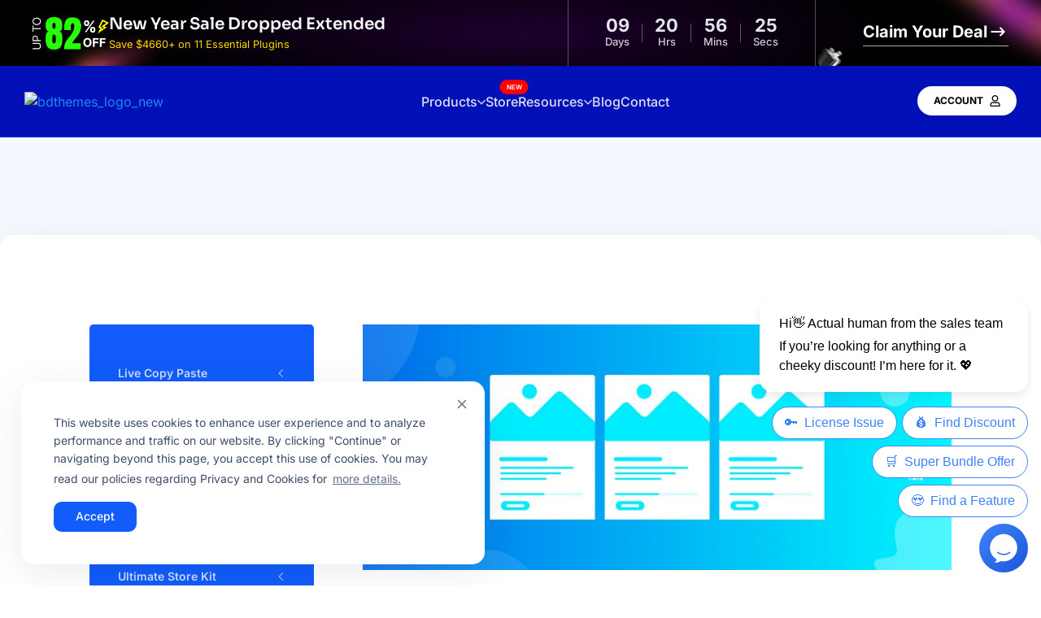

--- FILE ---
content_type: text/html; charset=UTF-8
request_url: https://bdthemes.com/knowledge-base/give-form-grid-widget/
body_size: 64586
content:
<!DOCTYPE html>
<html lang="en-US" prefix="og: https://ogp.me/ns#">

<head>
	<meta charset="UTF-8">
	<meta name="viewport" content="width=device-width, initial-scale=1">
	<link rel="profile" href="https://gmpg.org/xfn/11">
		<meta name="mobile-web-app-capable" content="yes">
	<meta name="apple-mobile-web-app-capable" content="yes">


	
<!-- Google Tag Manager for WordPress by gtm4wp.com -->
<script data-cfasync="false" data-pagespeed-no-defer>
	var gtm4wp_datalayer_name = "page_view";
	var page_view = page_view || [];

	const gtm4wp_scrollerscript_debugmode         = false;
	const gtm4wp_scrollerscript_callbacktime      = 100;
	const gtm4wp_scrollerscript_readerlocation    = 150;
	const gtm4wp_scrollerscript_contentelementid  = "content";
	const gtm4wp_scrollerscript_scannertime       = 60;
</script>
<!-- End Google Tag Manager for WordPress by gtm4wp.com -->
<!-- Search Engine Optimization by Rank Math PRO - https://rankmath.com/ -->
<title>How to use the Give Form Grid widget</title>
<meta name="description" content="The Give Form Grid widget lets you display all of your running campaigns in a grid manner. Just to let you know how to operate it quickly, please follow this"/>
<meta name="robots" content="follow, index, max-snippet:-1, max-video-preview:-1, max-image-preview:large"/>
<link rel="canonical" href="https://bdthemes.com/knowledge-base/give-form-grid-widget/" />
<meta property="og:locale" content="en_US" />
<meta property="og:type" content="article" />
<meta property="og:title" content="How to use the Give Form Grid widget" />
<meta property="og:description" content="The Give Form Grid widget lets you display all of your running campaigns in a grid manner. Just to let you know how to operate it quickly, please follow this" />
<meta property="og:url" content="https://bdthemes.com/knowledge-base/give-form-grid-widget/" />
<meta property="og:site_name" content="BdThemes" />
<meta property="article:publisher" content="https://facebook.com/bdthemes" />
<meta property="article:author" content="https://facebook.com/selimmw" />
<meta property="og:updated_time" content="2023-07-18T11:21:27+06:00" />
<meta property="fb:admins" content="1313982608" />
<meta property="og:image" content="https://bdthemes.com/wp-content/uploads/2021/01/give-form-grid.jpg" />
<meta property="og:image:secure_url" content="https://bdthemes.com/wp-content/uploads/2021/01/give-form-grid.jpg" />
<meta property="og:image:width" content="1200" />
<meta property="og:image:height" content="500" />
<meta property="og:image:alt" content="Give Form Grid widget" />
<meta property="og:image:type" content="image/jpeg" />
<meta property="og:video" content="https://www.youtube.com/embed/hq4ElaX0nrE" />
<meta property="video:duration" content="200" />
<meta property="ya:ovs:upload_date" content="2021-01-06" />
<meta property="ya:ovs:allow_embed" content="true" />
<meta name="twitter:card" content="summary_large_image" />
<meta name="twitter:title" content="How to use the Give Form Grid widget" />
<meta name="twitter:description" content="The Give Form Grid widget lets you display all of your running campaigns in a grid manner. Just to let you know how to operate it quickly, please follow this" />
<meta name="twitter:site" content="@bdthemescom" />
<meta name="twitter:creator" content="@bdthemescom" />
<meta name="twitter:image" content="https://bdthemes.com/wp-content/uploads/2021/01/give-form-grid.jpg" />
<script type="application/ld+json" class="rank-math-schema-pro">{"@context":"https://schema.org","@graph":[{"@type":"Place","@id":"https://bdthemes.com/#place","geo":{"@type":"GeoCoordinates","latitude":"24.8233495","longitude":"89.3841374"},"hasMap":"https://www.google.com/maps/search/?api=1&amp;query=24.8233495,89.3841374","address":{"@type":"PostalAddress","streetAddress":"1995/2 Latifpur Moddhopara","addressLocality":"Bogura","postalCode":"5800","addressCountry":"Bangladesh"}},{"@type":"Organization","@id":"https://bdthemes.com/#organization","name":"BdThemes","url":"https://bdthemes.com","sameAs":["https://facebook.com/bdthemes","https://twitter.com/bdthemescom"],"email":"info@bdthemes.com","address":{"@type":"PostalAddress","streetAddress":"1995/2 Latifpur Moddhopara","addressLocality":"Bogura","postalCode":"5800","addressCountry":"Bangladesh"},"logo":{"@type":"ImageObject","@id":"https://bdthemes.com/#logo","url":"https://bdthemes.com/wp-content/uploads/2020/09/logo.svg","contentUrl":"https://bdthemes.com/wp-content/uploads/2020/09/logo.svg","caption":"BdThemes","inLanguage":"en-US","width":"0","height":"0"},"location":{"@id":"https://bdthemes.com/#place"}},{"@type":"WebSite","@id":"https://bdthemes.com/#website","url":"https://bdthemes.com","name":"BdThemes","publisher":{"@id":"https://bdthemes.com/#organization"},"inLanguage":"en-US"},{"@type":"ImageObject","@id":"https://bdthemes.com/wp-content/uploads/2021/01/give-form-grid.jpg","url":"https://bdthemes.com/wp-content/uploads/2021/01/give-form-grid.jpg","width":"1200","height":"500","caption":"Give Form Grid widget","inLanguage":"en-US"},{"@type":"BreadcrumbList","@id":"https://bdthemes.com/knowledge-base/give-form-grid-widget/#breadcrumb","itemListElement":[{"@type":"ListItem","position":"1","item":{"@id":"https://bdthemes.com","name":"Home"}},{"@type":"ListItem","position":"2","item":{"@id":"https://bdthemes.com/knowledge-base/","name":"Knowledge Base"}},{"@type":"ListItem","position":"3","item":{"@id":"https://bdthemes.com/knowledge-base/give-form-grid-widget/","name":"How to use the Give Form Grid widget"}}]},{"@type":"WebPage","@id":"https://bdthemes.com/knowledge-base/give-form-grid-widget/#webpage","url":"https://bdthemes.com/knowledge-base/give-form-grid-widget/","name":"How to use the Give Form Grid widget","datePublished":"2021-01-06T10:55:46+06:00","dateModified":"2023-07-18T11:21:27+06:00","isPartOf":{"@id":"https://bdthemes.com/#website"},"primaryImageOfPage":{"@id":"https://bdthemes.com/wp-content/uploads/2021/01/give-form-grid.jpg"},"inLanguage":"en-US","breadcrumb":{"@id":"https://bdthemes.com/knowledge-base/give-form-grid-widget/#breadcrumb"}},{"@type":"VideoObject","name":"How to Use Give Form Grid Widget in Elementor by Element Pack","description":"Here we show How to Use Give Form Grid Widget in Elementor by Element PackChapter:0:00 Intro0:06 Give Form Grid Widget0:53 Styling options3:06 Outro/////////...","uploadDate":"2021-01-06","thumbnailUrl":"https://bdthemes.com/wp-content/uploads/2021/01/give-form-grid.jpg","embedUrl":"https://www.youtube.com/embed/hq4ElaX0nrE","duration":"PT3M20S","width":"1280","height":"720","isFamilyFriendly":"True","@id":"https://bdthemes.com/knowledge-base/give-form-grid-widget/#schema-94170","isPartOf":{"@id":"https://bdthemes.com/knowledge-base/give-form-grid-widget/#webpage"},"publisher":{"@id":"https://bdthemes.com/#organization"},"inLanguage":"en-US","mainEntityOfPage":{"@id":"https://bdthemes.com/knowledge-base/give-form-grid-widget/#webpage"}}]}</script>
<!-- /Rank Math WordPress SEO plugin -->

<style id='wp-img-auto-sizes-contain-inline-css' type='text/css'>
img:is([sizes=auto i],[sizes^="auto," i]){contain-intrinsic-size:3000px 1500px}
/*# sourceURL=wp-img-auto-sizes-contain-inline-css */
</style>
<link rel='stylesheet' id='wp-block-library-css' href='https://bdthemes.com/wp-includes/css/dist/block-library/style.min.css?ver=6.9' type='text/css' media='all' />
<link rel='stylesheet' id='wp-block-library-theme-css' href='https://bdthemes.com/wp-includes/css/dist/block-library/theme.min.css?ver=6.9' type='text/css' media='all' />
<style id='classic-theme-styles-inline-css' type='text/css'>
/*! This file is auto-generated */
.wp-block-button__link{color:#fff;background-color:#32373c;border-radius:9999px;box-shadow:none;text-decoration:none;padding:calc(.667em + 2px) calc(1.333em + 2px);font-size:1.125em}.wp-block-file__button{background:#32373c;color:#fff;text-decoration:none}
/*# sourceURL=/wp-includes/css/classic-themes.min.css */
</style>
<link rel='stylesheet' id='zolo-container-style-css' href='https://bdthemes.com/wp-content/plugins/zoloblocks/build/blocks/container/style-index.css?ver=6.9' type='text/css' media='all' />
<style id='zolo-accordion-style-inline-css' type='text/css'>
.wp-block-zolo-accordion-child{--zolo-child-margin:8px 0 0;--zolo-trigger-padding:24px 20px;--zolo-trigger-gap:10px;--zolo-inner-padding:20px;--zolo-toggle-icon-color:#111;--zolo-toggle-icon-size:16px;border-color:var(--zoloblocks-item-border-color);border-radius:var(--zolo-item-border-radius);border-style:var(--zolo-item-border-style);border-width:var(--zolo-item-border-width);box-sizing:border-box;margin:var(--zolo-child-margin);overflow:hidden;transition:all .2s ease}.zolo-accordion-item{box-sizing:border-box}.zolo-accordion-item.js-enabled .zolo-accordion-panel{visibility:hidden}.zolo-accordion-item.is-active .zolo-accordion-panel{visibility:visible}.zolo-accordion-item.is-active .zolo-accordion-collapsed-mode{display:none}.zolo-accordion-item.is-active .zolo-accordion-expanded-mode{display:block}.zolo-accordion-wrap .ac-header{margin:0;padding:0}.zolo-accordion-wrap .ac-trigger{align-items:center;background-color:var(--zoloblocks-item-bg-color);border:0;cursor:pointer;display:flex;gap:var(--zolo-trigger-gap);justify-content:space-between;outline:none;padding:var(--zolo-trigger-padding);transition:color .25s ease;width:100%}.zolo-accordion-wrap .zolo-accordion-head-title{--zolo-head-title-color:#111;color:var(--zolo-head-title-color);font-size:20px;margin:0;text-align:left;transition:all .2s ease}.zolo-accordion-panel{overflow:hidden;transition-property:height,visibility;transition-timing-function:ease}.zolo-accordion-inner{overflow:hidden;padding:var(--zolo-inner-padding)}.zolo-accordion-expanded-mode{display:none}.zolo-accordion-toggle{align-items:center;display:flex;justify-content:center}.zolo-accordion-toggle svg{display:block;fill:var(--zolo-toggle-icon-color);height:var(--zolo-toggle-icon-size);width:var(--zolo-toggle-icon-size)}

/*# sourceURL=https://bdthemes.com/wp-content/plugins/zoloblocks/build/blocks/accordion/style-index.css */
</style>
<link rel='stylesheet' id='zolo-advanced-button-style-css' href='https://bdthemes.com/wp-content/plugins/zoloblocks/build/blocks/advanced-button/style-index.css?ver=6.9' type='text/css' media='all' />
<link rel='stylesheet' id='zolo-advanced-heading-style-css' href='https://bdthemes.com/wp-content/plugins/zoloblocks/build/blocks/advanced-heading/style-index.css?ver=6.9' type='text/css' media='all' />
<link rel='stylesheet' id='zolo-advanced-icon-box-style-css' href='https://bdthemes.com/wp-content/plugins/zoloblocks/build/blocks/advanced-icon-box/style-index.css?ver=6.9' type='text/css' media='all' />
<link rel='stylesheet' id='zolo-advanced-image-style-css' href='https://bdthemes.com/wp-content/plugins/zoloblocks/build/blocks/advanced-image/style-index.css?ver=6.9' type='text/css' media='all' />
<style id='zolo-advanced-paragraph-style-inline-css' type='text/css'>
.wp-block-zolo-advanced-paragraph{margin:0}.wp-block-zolo-advanced-paragraph a{color:#2667ff}.wp-block-zolo-advanced-paragraph a:hover{color:#084be9}.wp-block-zolo-advanced-paragraph.zolo-text-gradient-color{background:-webkit-linear-gradient(45deg,#09009f,#00ff95 80%);-webkit-background-clip:text;display:block;-webkit-text-fill-color:transparent;background-position:50%;background-size:contain;color:transparent}.wp-block-zolo-advanced-paragraph.has-dropcap{text-align:left!important}.wp-block-zolo-advanced-paragraph.has-dropcap:first-letter{float:left;font-size:2em;font-weight:700;line-height:1;margin-right:.1em}

/*# sourceURL=https://bdthemes.com/wp-content/plugins/zoloblocks/build/blocks/advanced-paragraph/style-index.css */
</style>
<link rel='stylesheet' id='zolo-advanced-search-style-css' href='https://bdthemes.com/wp-content/plugins/zoloblocks/build/blocks/advanced-search/style-index.css?ver=6.9' type='text/css' media='all' />
<style id='zolo-author-style-inline-css' type='text/css'>
.zolo-author-wrap{--zolo-border-color:#e9edf4;--zolo-bg-color:#fff;--zolo-font-color:#6d727d;--zolo-hover-color:#ef233c;--zolo-description-color:#8d99ae;--zolo-title-color:#2b2d42;--zolo-post-border-color:#d8dbe0;display:grid;gap:30px}.zolo-author-wrap.zolo-grid{grid-template-columns:repeat(2,1fr)}.zolo-author-wrap .zolo-item{background-color:var(--zolo-bg-color);border:1px solid var(--zolo-border-color);border-radius:10px;position:relative;transition:all .3s ease}.zolo-author-wrap .zolo-post-count{border:1px solid var(--zolo-post-border-color);border-radius:6px;color:var(--zolo-font-color);font-size:12px;line-height:1;padding:6px 8px;position:absolute;right:0;text-transform:capitalize;top:0}.zolo-author-wrap .zolo-content{box-sizing:border-box;position:relative;width:100%;z-index:1}.zolo-author-wrap .zolo-name{margin:0 0 2px}.zolo-author-wrap .zolo-name a{color:var(--zolo-title-color);display:inline-flex;font-size:18px;font-weight:600;line-height:1;text-decoration:none;text-transform:capitalize;transition:all .3s ease}.zolo-author-wrap .zolo-name a:hover{color:var(--zolo-hover-color)}.zolo-author-wrap .zolo-description{padding-top:10px}.zolo-author-wrap .zolo-description,.zolo-author-wrap .zolo-role{color:var(--zolo-description-color);font-size:15px}.zolo-author-wrap .zolo-link{align-items:center;display:inline-flex;gap:10px;margin-top:15px}.zolo-author-wrap .zolo-link a{color:var(--zolo-description-color);transition:all .3s ease}.zolo-author-wrap .zolo-link a svg{display:block;height:18px;width:18px}.zolo-author-wrap .zolo-link a:hover{color:var(--zolo-hover-color)}.zolo-author-wrap.zolo-grid .zolo-post-count{margin:clamp(15px,2.5vw,30px)}.zolo-author-wrap.zolo-grid .zolo-content{text-align:center}.zolo-author-wrap.zolo-grid .zolo-link{justify-content:center}.zolo-author-wrap.zolo-grid .zolo-item{padding:clamp(15px,2.5vw,30px)}.zolo-author-wrap.zolo-grid .zolo-image{margin:35px 30px 20px;text-align:center}.zolo-author-wrap.zolo-grid .zolo-image a img{border-radius:100%;height:150px;max-width:unset;-o-object-fit:cover;object-fit:cover;width:150px}@media(min-width:768px){.zolo-author-wrap.zolo-grid{grid-template-columns:repeat(3,1fr)}}@media(min-width:1024px){.zolo-author-wrap.zolo-grid{grid-template-columns:repeat(4,1fr)}}

/*# sourceURL=https://bdthemes.com/wp-content/plugins/zoloblocks/build/blocks/author/style-index.css */
</style>
<link rel='stylesheet' id='swiper-css' href='https://bdthemes.com/wp-content/plugins/elementor/assets/lib/swiper/v8/css/swiper.min.css?ver=8.4.5' type='text/css' media='all' />
<link rel='stylesheet' id='zolo-brand-carousel-style-2-css' href='https://bdthemes.com/wp-content/plugins/zoloblocks-pro/build/blocks/brand-carousel/style-index.css?ver=6.9' type='text/css' media='all' />
<style id='zolo-brand-carousel-child-style-inline-css' type='text/css'>
.zb-brand-title-link{display:inline-block}

/*# sourceURL=https://bdthemes.com/wp-content/plugins/zoloblocks-pro/build/blocks/brand-carousel-child/style-index.css */
</style>
<style id='zolo-brand-child-style-inline-css' type='text/css'>
.zb-brand-title-link{display:inline-block}

/*# sourceURL=https://bdthemes.com/wp-content/plugins/zoloblocks/build/blocks/brand-child/style-index.css */
</style>
<link rel='stylesheet' id='zolo-brand-grid-style-css' href='https://bdthemes.com/wp-content/plugins/zoloblocks/build/blocks/brand-grid/style-index.css?ver=6.9' type='text/css' media='all' />
<style id='zolo-breadcrumbs-style-inline-css' type='text/css'>
.zolo-breadcrumbs-wrap .breadcrumb-items{list-style:none;margin:0;padding:0}.zolo-breadcrumbs-wrap .breadcrumb-item,.zolo-breadcrumbs-wrap .breadcrumb-item a,.zolo-breadcrumbs-wrap .breadcrumb-items{align-items:center;display:inline-flex;gap:6px}.zolo-breadcrumbs-wrap.hide-current .breadcrumb-item.current,.zolo-breadcrumbs-wrap.hide-current .breadcrumb-item:nth-last-child(2) .separator,.zolo-breadcrumbs-wrap.hide-home .breadcrumb-item.home{display:none}.zolo-breadcrumbs-wrap svg{display:block;height:1em;width:1em}.zolo-breadcrumbs-wrap .name{color:#4c4c4e;font-size:16px;text-decoration:none;transition:color .3s}.zolo-breadcrumbs-wrap .separator svg{fill:currentColor;font-size:14px}

/*# sourceURL=https://bdthemes.com/wp-content/plugins/zoloblocks/build/blocks/breadcrumbs/style-index.css */
</style>
<style id='zolo-business-hour-style-inline-css' type='text/css'>
.wp-block-zolo-business-hour{display:flex;flex-direction:column;gap:20px}.wp-block-zolo-business-hour .zolo-biz-hours-item,.wp-block-zolo-business-hour .zolo-biz-hours-item-closed{align-items:center;display:flex;gap:15px;justify-content:space-between}.wp-block-zolo-business-hour .zolo-biz-time-wrap{align-items:center;display:flex;gap:6px}.wp-block-zolo-business-hour .zolo-biz-day,.wp-block-zolo-business-hour .zolo-biz-day-closed{font-size:clamp(1rem,1.5vw,1.125rem);font-weight:500}.wp-block-zolo-business-hour .zolo-biz-day-closed,.wp-block-zolo-business-hour .zolo-business-closed{color:red}.wp-block-zolo-business-hour .zolo-biz-time{color:#46474b;font-size:16px}.wp-block-zolo-business-hour .zolo-business-closed-time{color:red;display:inline-block}.wp-block-zolo-business-hour .zolo-biz-closed-text{font-size:clamp(1rem,1.5vw,1.125rem)}.wp-block-zolo-business-hour .zolo-biz-current-date .zolo-biz-day,.wp-block-zolo-business-hour .zolo-biz-current-date .zolo-biz-time,.wp-block-zolo-business-hour .zolo-biz-current-date .zolo-biz-time-separator{color:#4680ff;font-weight:700}.wp-block-zolo-business-hour.zolo-biz-hours-style-2{gap:0}.wp-block-zolo-business-hour.zolo-biz-hours-style-2 .zolo-biz-hours-item{border-radius:4px;padding:20px 15px}.wp-block-zolo-business-hour.zolo-biz-hours-style-2 .zolo-biz-hours-item-closed{border-radius:4px;color:red;padding:20px 15px}.wp-block-zolo-business-hour.zolo-biz-hours-style-2 .zolo-biz-hours-item-closed.zolo-hour-closed:nth-of-type(odd),.wp-block-zolo-business-hour.zolo-biz-hours-style-2 .zolo-biz-hours-item:nth-of-type(odd){background-color:#f5f5f5}

/*# sourceURL=https://bdthemes.com/wp-content/plugins/zoloblocks/build/blocks/business-hour/style-index.css */
</style>
<style id='zolo-charts-style-inline-css' type='text/css'>
.wp-block-zolo-charts{border:1px solid #e6e6e6;border-radius:4px;box-shadow:0 1px 1px rgba(0,0,0,.04);box-sizing:border-box;height:auto;padding:20px;width:100%}

/*# sourceURL=https://bdthemes.com/wp-content/plugins/zoloblocks/build/blocks/charts/style-index.css */
</style>
<style id='zolo-checkbox-field-style-inline-css' type='text/css'>
.wp-block-zolo-checkbox-field .zolo-field-input-item{display:flex;gap:10px}.wp-block-zolo-checkbox-field .zolo-field-input-item label{align-items:center;display:flex;gap:10px}.wp-block-zolo-checkbox-field.zolo-form-checkbox-col .zolo-field-input-item{flex-direction:column}.wp-block-zolo-checkbox-field.zolo-form-checkbox-row .zolo-field-input-item{flex-direction:row}.wp-block-zolo-checkbox-field input[type=checkbox]:checked:before{opacity:0}

/*# sourceURL=https://bdthemes.com/wp-content/plugins/zoloblocks/build/blocks/checkbox-field/style-index.css */
</style>
<link rel='stylesheet' id='zolo-circle-info-style-css' href='https://bdthemes.com/wp-content/plugins/zoloblocks-pro/build/blocks/circle-info/style-index.css?ver=6.9' type='text/css' media='all' />
<link rel='stylesheet' id='zolo-countdown-style-css' href='https://bdthemes.com/wp-content/plugins/zoloblocks/build/blocks/countdown/style-index.css?ver=6.9' type='text/css' media='all' />
<style id='zolo-counter-style-inline-css' type='text/css'>
.wp-block-zolo-counter{--zolo-item-padding:clamp(2.5rem,5vw,3.5rem);--zolo-item-gap:15px;--zolo-count-marign:0 0 15px;--zolo-count-text-color:#20232a;--zolo-icon-size:30px;--zolo-icon-color:var(--zoloblocks-brand-color);--zolo-title-text-color:#717274;--zolo-title-margin:0;--zolo-icon-margin:0;--zolo-icon-svg-margin:0 0 0}.wp-block-zolo-counter .zolo-counter-item{background-color:var(--zoloblocks-item-bg-color);border-color:var(--zoloblocks-item-border-color);border-radius:var(--zolo-item-border-radius);border-style:var(--zolo-item-border-style);border-width:var(--zolo-item-border-width);box-sizing:border-box;overflow:hidden;padding:var(--zolo-item-padding);text-align:center}.wp-block-zolo-counter .zolo-counter-count{color:var(--zolo-count-text-color);display:inline-block;font-size:40px;font-weight:700;line-height:1;margin:var(--zolo-count-marign)}.wp-block-zolo-counter .zolo__display-icon{display:inline-block;margin-bottom:15px}.wp-block-zolo-counter .zolo-counter-icon img{box-sizing:border-box;max-width:100%;vertical-align:middle}.wp-block-zolo-counter .zolo-counter-icon svg{box-sizing:content-box;display:block;fill:var(--zolo-icon-color);height:var(--zolo-icon-size);width:var(--zolo-icon-size)}.wp-block-zolo-counter .zolo-counter-title{color:var(--zolo-title-text-color);display:block;font-size:18px;margin:var(--zolo-title-margin)}.wp-block-zolo-counter .zolo-counter-wrap.counter-align-right .zolo-counter-item,.wp-block-zolo-counter .zolo-counter-wrap.style-1 .zolo-counter-item{align-items:flex-start;display:flex;gap:var(--zolo-item-gap);text-align:left}.wp-block-zolo-counter .zolo-counter-wrap.counter-align-right .zolo-counter-icon,.wp-block-zolo-counter .zolo-counter-wrap.style-1 .zolo-counter-icon{margin:var(--zolo-icon-margin)}.wp-block-zolo-counter .zolo-counter-wrap.counter-align-right .zolo-counter-icon svg,.wp-block-zolo-counter .zolo-counter-wrap.style-1 .zolo-counter-icon svg{margin-bottom:var(--zolo-icon-svg-margin)}.wp-block-zolo-counter .zolo-counter-wrap.counter-align-right .zolo-counter-item{flex-direction:row-reverse;text-align:right}.wp-block-zolo-counter .zolo-counter-wrap.zolo-content-inline .zolo-counter-inner-content{align-items:center;display:inline-flex}.wp-block-zolo-counter .zolo-counter-wrap.zolo-content-inline .zolo-counter-count{margin:0}.wp-block-zolo-counter .zolo-counter-wrap.zolo-content-inline .zolo-counter-title{margin-left:10px}

/*# sourceURL=https://bdthemes.com/wp-content/plugins/zoloblocks/build/blocks/counter/style-index.css */
</style>
<style id='zolo-country-field-style-2-inline-css' type='text/css'>
.wp-block-zolo-country-field .zolo-select__control{align-items:center;display:flex;font-weight:400;justify-content:space-between;outline:none!important}.wp-block-zolo-country-field .zolo-select__control:hover{border-color:var(--zolo-input-border-color)}.wp-block-zolo-country-field .zolo-select__indicator,.wp-block-zolo-country-field .zolo-select__value-container{padding:0}.wp-block-zolo-country-field .zolo-select__input{min-height:unset}.wp-block-zolo-country-field .zolo-select__input-container{margin:0;padding:0}.wp-block-zolo-country-field .zolo-select__indicators{--zolo-country-field-arrow-size:20px}.wp-block-zolo-country-field .zolo-select__indicators .zolo-select__clear-indicator,.wp-block-zolo-country-field .zolo-select__indicators .zolo-select__indicator-separator{display:none}.wp-block-zolo-country-field .zolo-select__indicators svg{fill:#4e4e56;display:block;height:var(--zolo-country-field-arrow-size);width:var(--zolo-country-field-arrow-size)}.wp-block-zolo-country-field .zolo-select__placeholder{margin:0;position:absolute}.wp-block-zolo-country-field [aria-live=polite]{display:none}.wp-block-zolo-country-field .zolo-select__menu{width:300px;z-index:99}.wp-block-zolo-country-field .zolo-select__menu .zolo-select__menu-list{padding:0}.wp-block-zolo-country-field .zolo-select__menu .zolo-select__menu-list::-webkit-scrollbar{width:5px}.wp-block-zolo-country-field .zolo-select__menu .zolo-select__menu-list::-webkit-scrollbar-track{background:#f1f1f1;border-radius:6px}.wp-block-zolo-country-field .zolo-select__menu .zolo-select__menu-list::-webkit-scrollbar-thumb{background:#b6b6b6;border-radius:6px}.wp-block-zolo-country-field .zolo-select__menu .zolo-select__option{font-size:14px;outline:none;padding:10px 15px;transition:color .3s,background .3s,border-color .3s,box-shadow .3s}.wp-block-zolo-country-field .zolo-select__menu .zolo-select__option--is-focused,.wp-block-zolo-country-field .zolo-select__menu .zolo-select__option--is-selected,.wp-block-zolo-country-field .zolo-select__menu .zolo-select__option:hover{background-color:var(--zoloblocks-brand-color);color:#fff}.wp-block-zolo-country-field .zolo-select__clear-indicator{cursor:pointer}

/*# sourceURL=https://bdthemes.com/wp-content/plugins/zoloblocks-pro/build/blocks/country-field/style-index.css */
</style>
<link rel='stylesheet' id='zolo-cta-style-css' href='https://bdthemes.com/wp-content/plugins/zoloblocks/build/blocks/cta/style-index.css?ver=6.9' type='text/css' media='all' />
<link rel='stylesheet' id='zolo-data-table-style-css' href='https://bdthemes.com/wp-content/plugins/zoloblocks-pro/build/blocks/data-table/style-index.css?ver=6.9' type='text/css' media='all' />
<style id='zolo-dual-button-style-inline-css' type='text/css'>
.wp-block-zolo-dual-button{align-items:center;display:flex;justify-content:center}.wp-block-zolo-dual-button .zolo-btn-group{align-items:center;display:flex;gap:0;position:relative;width:350px}.wp-block-zolo-dual-button .zolo-btn{align-items:center;border:0;color:#fff;cursor:pointer;display:inline-flex;font-size:14px;font-weight:700;gap:10px;justify-content:center;padding:18px;text-decoration:none;transition:all .3s ease;width:100%}.wp-block-zolo-dual-button .zolo-btn-first{background:var(--zoloblocks-brand-color);border-bottom-left-radius:var(--zoloblocks-button-border-radius);border-top-left-radius:var(--zoloblocks-button-border-radius)}.wp-block-zolo-dual-button .zolo-btn-first:hover{background:var(--zoloblocks-brand-color-hover)}.wp-block-zolo-dual-button .zolo-btn-second{background:#1b1e2d;border-bottom-right-radius:var(--zoloblocks-button-border-radius);border-top-right-radius:var(--zoloblocks-button-border-radius)}.wp-block-zolo-dual-button .zolo-btn-second:hover{background:#000}.wp-block-zolo-dual-button .zolo__display-icon svg{display:block;fill:currentColor;height:18px;width:18px}.wp-block-zolo-dual-button .zolo-btn-label{position:relative;z-index:2}.wp-block-zolo-dual-button .zolo-btn-separator{align-items:center;background:#fff;border-radius:50%;box-shadow:0 0 0 6px hsla(0,0%,100%,.2);color:#4d4c54;display:flex;font-size:14px;font-weight:500;height:34px;justify-content:center;left:50%;position:absolute;top:50%;transform:translate(-50%,-50%);width:34px;z-index:10}@media(max-width:768px){.wp-block-zolo-dual-button .zolo-btn-group{width:100%}}

/*# sourceURL=https://bdthemes.com/wp-content/plugins/zoloblocks/build/blocks/dual-button/style-index.css */
</style>
<style id='zolo-fancy-list-style-inline-css' type='text/css'>
.wp-block-zolo-fancy-list{box-sizing:border-box}.wp-block-zolo-fancy-list .zolo-fancy-list-container{align-items:center;display:grid}.wp-block-zolo-fancy-list .zolo-fancy-list-container .wp-block-zolo-fancy-list-child{text-decoration:none}

/*# sourceURL=https://bdthemes.com/wp-content/plugins/zoloblocks/build/blocks/fancy-list/style-index.css */
</style>
<link rel='stylesheet' id='zolo-fancy-list-child-style-css' href='https://bdthemes.com/wp-content/plugins/zoloblocks/build/blocks/fancy-list-child/style-index.css?ver=6.9' type='text/css' media='all' />
<style id='zolo-flexbox-style-inline-css' type='text/css'>
.zolo-flexbox{align-items:center;display:flex;justify-content:center}.zolo-flexbox .zolo-flexbox{width:100%}

/*# sourceURL=https://bdthemes.com/wp-content/plugins/zoloblocks/build/blocks/flexbox/style-index.css */
</style>
<link rel='stylesheet' id='zolo-flipbox-style-css' href='https://bdthemes.com/wp-content/plugins/zoloblocks/build/blocks/flipbox/style-index.css?ver=6.9' type='text/css' media='all' />
<link rel='stylesheet' id='zolo-form-style-css' href='https://bdthemes.com/wp-content/plugins/zoloblocks/build/blocks/form/style-index.css?ver=6.9' type='text/css' media='all' />
<style id='zolo-google-map-style-inline-css' type='text/css'>
.wp-block-zolo-google-map{--zolo-map-height:clamp(18.75rem,50vw,43.75rem);--zolo-marker-info-margin:10px 0 0;--zolo-gm-style-padding:15px}.wp-block-zolo-google-map .zolo-gmap-wrapper{height:var(--zolo-map-height);overflow:hidden}.wp-block-zolo-google-map .zolo-gmap-wrapper .gm-style-iw.gm-style-iw-c{line-height:1.4;max-width:300px!important;padding:var(--zolo-gm-style-padding);top:-35px}.wp-block-zolo-google-map .zolo-gmap-wrapper .gm-style-iw-tc{top:-35px}.wp-block-zolo-google-map .zolo-gmap-wrapper button.gm-ui-hover-effect{right:0!important;top:0!important}.wp-block-zolo-google-map .zolo-gmap-wrapper .zolo-gmap-marker-info{margin:var(--zolo-marker-info-margin)}

/*# sourceURL=https://bdthemes.com/wp-content/plugins/zoloblocks/build/blocks/google-map/style-index.css */
</style>
<style id='zolo-icon-style-inline-css' type='text/css'>
.wp-block-zolo-icon{--zolo-icon-size:48px;align-items:center;display:flex;justify-content:center}.wp-block-zolo-icon .zolo__display-icon svg{display:block;height:var(--zolo-icon-size);width:var(--zolo-icon-size)}.wp-block-zolo-icon.zolo-icon-medium{--zolo-icon-size:64px}.wp-block-zolo-icon.zolo-icon-large{--zolo-icon-size:96px}

/*# sourceURL=https://bdthemes.com/wp-content/plugins/zoloblocks/build/blocks/icon/style-index.css */
</style>
<link rel='stylesheet' id='zolo-image-compare-style-css' href='https://bdthemes.com/wp-content/plugins/zoloblocks/build/blocks/image-compare/style-index.css?ver=6.9' type='text/css' media='all' />
<link rel='stylesheet' id='zolo-image-gallery-style-css' href='https://bdthemes.com/wp-content/plugins/zoloblocks/build/blocks/image-gallery/style-index.css?ver=6.9' type='text/css' media='all' />
<link rel='stylesheet' id='tippy-css' href='https://bdthemes.com/wp-content/plugins/zoloblocks-pro/assets/css/tippy.min.css?ver=2.2.0' type='text/css' media='all' />
<style id='zolo-image-hotspot-style-2-inline-css' type='text/css'>
.wp-block-zolo-image-hotspot{--hotspot-bg-size:38px}.wp-block-zolo-image-hotspot .image-hotspot{position:relative;width:100%}.wp-block-zolo-image-hotspot .image-hotspot img{max-width:100%}.wp-block-zolo-image-hotspot .image-hotspot{display:grid}.wp-block-zolo-image-hotspot .hotspot-img-wrap{position:relative}.wp-block-zolo-image-hotspot .image-hotspot img{width:100%}.wp-block-zolo-image-hotspot .single-hotspot{align-items:center;display:flex;left:5%;position:absolute;top:5%;z-index:1}.wp-block-zolo-image-hotspot label.hotspot-label{align-items:center;background:#fff;border-radius:50%;cursor:pointer;display:flex;justify-content:center;overflow:hidden;padding:10px}.wp-block-zolo-image-hotspot label.hotspot-label.tooltip-right{right:0}.wp-block-zolo-image-hotspot label.hotspot-label.tooltip-top{top:0}.wp-block-zolo-image-hotspot label.hotspot-label.tooltip-left{left:0}.wp-block-zolo-image-hotspot label.hotspot-label.tooltip-bottom{bottom:0}.wp-block-zolo-image-hotspot label.hotspot-label:hover:before{transform:translate(-50%,-50%) scale(1)}.wp-block-zolo-image-hotspot label.hotspot-label:after,.wp-block-zolo-image-hotspot label.hotspot-label:before{background-color:inherit;border-radius:inherit;content:"";display:inline-block;height:135%;left:50%;opacity:.6;position:absolute;top:50%;transform:translate(-50%,-50%) scale(.65);transition:transform 1s cubic-bezier(.19,1,.22,1);width:135%;z-index:0;z-index:-1}.wp-block-zolo-image-hotspot label.hotspot-label figcaption.hotspot-caption{bottom:-20px;position:absolute}.wp-block-zolo-image-hotspot label.hotspot-label:after{animation:marker-ripple-animation 2.6s cubic-bezier(.19,1,.22,1) 0s infinite;border-color:hsla(0,0%,100%,.4);height:100%;width:100%}@keyframes marker-ripple-animation{0%{opacity:1;transform:translate3d(-50%,-50%,0) scale(1)}to{opacity:0;transform:translate3d(-50%,-50%,0) scale(1.5)}}.wp-block-zolo-image-hotspot label.hotspot-label .zolo__display-icon svg{display:block;height:16px;width:16px}.tippy-box{background-color:transparent}.tippy-content img{margin:8px 0;max-width:100%}.tippy-content{background-color:#333;border-radius:4px;color:#fff;font-size:14px;line-height:1.4;outline:0;transition-property:transform,visibility,opacity}

/*# sourceURL=https://bdthemes.com/wp-content/plugins/zoloblocks-pro/build/blocks/image-hotspot/style-index.css */
</style>
<link rel='stylesheet' id='zolo-lightbox-style-css' href='https://bdthemes.com/wp-content/plugins/zoloblocks/build/blocks/lightbox/style-index.css?ver=6.9' type='text/css' media='all' />
<link rel='stylesheet' id='zolo-list-style-css' href='https://bdthemes.com/wp-content/plugins/zoloblocks/build/blocks/list/style-index.css?ver=6.9' type='text/css' media='all' />
<style id='zolo-loop-style-inline-css' type='text/css'>
.wp-block-zolo-loop.grid{grid-gap:30px}.wp-block-zolo-loop.grid.loop-grid{display:grid}.wp-block-zolo-loop.grid.loop-masonary{box-sizing:border-box;clear:both}.wp-block-zolo-loop.grid.loop-masonary .zolo-loop-item{-moz-column-break-inside:avoid;break-inside:avoid-column}.wp-block-zolo-loop.grid.loop-autogrid{--zolo-loop-auto-grid-cols:16em;--zolo-loop-auto-grid-rows:6em;display:grid;grid-auto-rows:minmax(var(--zolo-loop-auto-grid-rows),auto);grid-template-columns:repeat(auto-fill,minmax(min(var(--zolo-loop-auto-grid-cols),100%),1fr))}.wp-block-zolo-loop.flex{align-items:flex-start;display:flex;flex-direction:row;flex-wrap:wrap;gap:30px}.wp-block-zolo-loop.flex .zolo-loop-item{width:calc(33.3333% - 20px)}.wp-block-zolo-loop.block .zolo-loop-item{margin-bottom:32px}.wp-block-zolo-loop.block .zolo-loop-item:last-child{margin-bottom:0}.wp-block-zolo-loop .zolo-loop-item{list-style:none;transition:all .3s ease}.wp-block-zolo-loop .zolo-loop-item .wp-block-zolo-post-title{font-size:24px;line-height:1.4em;margin:20px 0 15px}.wp-block-zolo-loop .zolo-loop-item .wp-block-zolo-post-featured-image img{border-radius:6px}

/*# sourceURL=https://bdthemes.com/wp-content/plugins/zoloblocks-pro/build/blocks/loop/style-index.css */
</style>
<style id='zolo-loop-builder-style-inline-css' type='text/css'>
.zolo-loop-starting-screen{border:1px solid #000;padding:20px}.zolo-loop-starting-screen .zolo-loop-starting-screen-title{font-size:18px;font-weight:600;margin:0 0 20px}.zolo-loop-starting-screen .zolo-loop-starting-screen-content{align-items:center;display:flex;gap:10px}.zolo-loop-starting-screen .zolo-loop-starting-screen-content .components-button:last-child{background:transparent;border:1px solid blue;color:blue}

/*# sourceURL=https://bdthemes.com/wp-content/plugins/zoloblocks-pro/build/blocks/loop-builder/style-index.css */
</style>
<style id='zolo-loop-pagination-style-inline-css' type='text/css'>
.wp-block-zolo-loop-pagination .zolo-loop-pagination-wrapper{align-items:center;display:flex;flex-direction:row;gap:5px;justify-content:center;margin-top:30px}.wp-block-zolo-loop-pagination .zolo-loop-pagination-wrapper .page-numbers{align-items:center;background:rgba(101,120,161,.071);border-radius:6px;color:#575561;display:flex;font-size:16px;font-weight:500;gap:7px;justify-content:center;line-height:1;min-height:1em;min-width:1em;outline:none;padding:10px;text-decoration:none;transition:all .3s ease}.wp-block-zolo-loop-pagination .zolo-loop-pagination-wrapper .page-numbers.current,.wp-block-zolo-loop-pagination .zolo-loop-pagination-wrapper .page-numbers:hover{background-color:var(--zoloblocks-brand-color);color:#fff}.wp-block-zolo-loop-pagination .zolo__display-icon svg{display:block;height:1em;width:1em;fill:currentColor}

/*# sourceURL=https://bdthemes.com/wp-content/plugins/zoloblocks-pro/build/blocks/loop-pagination/style-index.css */
</style>
<style id='zolo-lottie-image-style-inline-css' type='text/css'>


/*# sourceURL=https://bdthemes.com/wp-content/plugins/zoloblocks-pro/build/blocks/lottie-image/style-index.css */
</style>
<style id='zolo-marquee-style-inline-css' type='text/css'>
.zolo-frontend{overflow-x:hidden}.zolo-frontend .wp-block-zolo-marquee-child{--zolo-marquee-item-gap:20px;margin-left:var(--zolo-marquee-item-gap)}.zolo-frontend .wp-block-zolo-marquee-child:nth-last-child(2){margin-right:var(--zolo-marquee-item-gap)}.zolo-frontend .wp-block-zolo-marquee-child:last-child{margin-left:0;margin-right:var(--zolo-marquee-item-gap)}.wp-block-zolo-marquee{position:relative;--marquee-mask-offset:150px}.wp-block-zolo-marquee .zb-marquee{align-items:center;display:flex;gap:0;height:100%;overflow:hidden;position:relative}.wp-block-zolo-marquee .wp-block-zolo-marquee-child{align-items:center;box-sizing:border-box;display:flex;flex-shrink:0;height:100%;justify-content:center;overflow:hidden;padding:0;transition:border-color .3s ease,background-color .3s ease,background .3s ease,box-shadow .3s ease}.wp-block-zolo-marquee .wp-block-zolo-marquee-child:empty{background:#ddd;height:150px;width:300px}

/*# sourceURL=https://bdthemes.com/wp-content/plugins/zoloblocks-pro/build/blocks/marquee/style-index.css */
</style>
<style id='zolo-marquee-child-style-inline-css' type='text/css'>


/*# sourceURL=https://bdthemes.com/wp-content/plugins/zoloblocks-pro/build/blocks/marquee-child/style-index.css */
</style>
<style id='zolo-megamenu-style-inline-css' type='text/css'>


/*# sourceURL=https://bdthemes.com/wp-content/plugins/zoloblocks/build/blocks/megamenu/style-index.css */
</style>
<link rel='stylesheet' id='zolo-navigation-style-css' href='https://bdthemes.com/wp-content/plugins/zoloblocks/build/blocks/navigation/style-index.css?ver=6.9' type='text/css' media='all' />
<style id='zolo-navigation-item-style-inline-css' type='text/css'>
.zolo-navigation-wrapper .zolo-navigation-item .zolo-navigation-link{align-items:center;display:flex;justify-content:space-between;text-decoration:none}.zolo-navigation-wrapper .zolo-navigation-item .zolo-navigation-link .zolo-submenu-arrow{--zolo-submenu-arrow-size:12px;align-items:center;background:transparent;border:none;color:currentColor;cursor:pointer;display:flex;justify-content:center;padding:5px;pointer-events:none;z-index:99}.zolo-navigation-wrapper .zolo-navigation-item .zolo-navigation-link .zolo-submenu-arrow svg{color:inherit;display:block;fill:currentColor;font-size:inherit;height:var(--zolo-submenu-arrow-size);width:var(--zolo-submenu-arrow-size)}.zolo-navigation-wrapper .zolo-navigation-item.current-item a{color:var(--zoloblocks-brand-color)}.zolo-navigation-wrapper .zolo-navigation-item .zolo-navigation-submenu-wrapper{box-sizing:border-box;height:auto;height:0;left:0;opacity:0;pointer-events:none;position:absolute;text-align:-webkit-auto;text-align:auto;top:100%;transform:translateY(10px);transition:.3s ease-out;visibility:hidden;width:100%;z-index:999}.zolo-navigation-wrapper .zolo-navigation-item .zolo-navigation-submenu-wrapper>.wp-block-zolo-navigation-submenu .zolo-navigation-submenu-wrapper{left:100%;top:0;width:100%}.zolo-navigation-wrapper .zolo-navigation-item.has-child-selected .zolo-navigation-submenu-wrapper,.zolo-navigation-wrapper .zolo-navigation-item.is-selected .zolo-navigation-submenu-wrapper{background-color:#fff;box-shadow:0 5px 12px rgba(0,0,0,.15);height:auto;opacity:1;pointer-events:all;visibility:visible;width:auto}@media screen and (max-width:1023px){.zolo-navigation-wrapper .zolo-navigation-item.zolo-navigation-submenu-open>.zolo-navigation-submenu-wrapper{height:auto;opacity:1;pointer-events:all;visibility:visible}}.zolo-navigation-wrapper .zolo-navigation-item.has-megamenu{position:static}.zolo-navigation-wrapper.zolo-navigation-open .zolo-navigation-item .zolo-navigation-link .zolo-submenu-arrow{pointer-events:all}

/*# sourceURL=https://bdthemes.com/wp-content/plugins/zoloblocks/build/blocks/navigation-item/style-index.css */
</style>
<style id='zolo-navigation-submenu-style-inline-css' type='text/css'>
.zolo-navigation-submenu-wrapper .wp-block-zolo-navigation-submenu{background-color:#fff;box-shadow:0 5px 12px rgba(0,0,0,.15);min-width:200px;padding:20px;position:relative;transition:all .4s ease;z-index:99}.zolo-navigation-submenu-wrapper .wp-block-zolo-navigation-submenu .zolo-navigation-submenu-add-btn{background:transparent;border:2px solid var(--zoloblocks-brand-color)!important;border-radius:6px!important;bottom:-50px;box-shadow:none!important;color:var(--zoloblocks-brand-color)!important;cursor:pointer;font-size:12px;font-weight:600;left:0;padding:12px;position:absolute}.zolo-navigation-submenu-wrapper .zolo-navigation-item{margin-bottom:15px}.zolo-navigation-submenu-wrapper .zolo-navigation-item:last-child{margin-bottom:0}.zolo-navigation-submenu-wrapper .zolo-navigation-item a{box-sizing:border-box;color:#2f2f33;font-size:14px;font-weight:400;width:100%}.zolo-navigation-submenu-wrapper .zolo-navigation-item a:hover{color:var(--zoloblocks-brand-color)}.zolo-navigation-submenu-wrapper .zolo-navigation-submenu-items{list-style-type:none;margin:0;padding:0}

/*# sourceURL=https://bdthemes.com/wp-content/plugins/zoloblocks/build/blocks/navigation-submenu/style-index.css */
</style>
<link rel='stylesheet' id='zolo-newsletter-style-css' href='https://bdthemes.com/wp-content/plugins/zoloblocks/build/blocks/newsletter/style-index.css?ver=6.9' type='text/css' media='all' />
<link rel='stylesheet' id='zolo-notice-style-css' href='https://bdthemes.com/wp-content/plugins/zoloblocks/build/blocks/notice/style-index.css?ver=6.9' type='text/css' media='all' />
<link rel='stylesheet' id='zolo-phonenumber-field-style-css' href='https://bdthemes.com/wp-content/plugins/zoloblocks-pro/build/blocks/phonenumber-field/style-index.css?ver=6.9' type='text/css' media='all' />
<link rel='stylesheet' id='zolo-popup-builder-style-css' href='https://bdthemes.com/wp-content/plugins/zoloblocks/build/blocks/popup-builder/style-index.css?ver=6.9' type='text/css' media='all' />
<link rel='stylesheet' id='zolo-post-carousel-style-2-css' href='https://bdthemes.com/wp-content/plugins/zoloblocks/build/blocks/post-carousel/style-index.css?ver=6.9' type='text/css' media='all' />
<style id='zolo-post-category-style-inline-css' type='text/css'>
.zolo-post-category-wrap{display:grid;grid-template-columns:repeat(4,1fr);grid-gap:10px}.zolo-post-category-wrap .zolo-category-name{color:#fff;font-weight:600;transition:all .3s ease}.zolo-post-category-wrap .zolo-category-count{align-items:center;background:hsla(0,0%,100%,.3);border-radius:6px;box-sizing:content-box;color:#fff;display:flex;font-size:13px;height:1em;justify-content:center;padding:10px;transition:all .3s ease;width:1em}.zolo-post-category-wrap .zolo-category-item{background:#2b2d42;border-radius:8px;overflow:hidden;padding:20px;position:relative;text-decoration:none!important}.zolo-post-category-wrap .zolo-content{align-items:center;display:flex;gap:15px;justify-content:space-between}.zolo-post-category-wrap .zolo-category-text{color:#e0e0e0;font-size:14px;margin:0;margin-bottom:0!important;transition:all .3s ease}.zolo-post-category-wrap .zolo-category-img{height:100%;width:100%}.zolo-post-category-wrap .zolo-category-img img{height:100%;-o-object-fit:cover;object-fit:cover;vertical-align:middle;width:100%}.zolo-post-category-wrap .zolo-category-link{align-items:center;background-color:#ddd;border-radius:6px;color:#29272e;display:inline-flex;font-size:14px;font-weight:600;gap:5px;justify-content:space-between;padding:10px;text-transform:capitalize}.zolo-post-category-wrap .zolo-category-link .zolo__display-icon svg{box-sizing:content-box;display:block;fill:currentColor;height:1em;width:1em}.zolo-post-category-wrap .zolo-category-link:hover{background-color:#fff}.zolo-post-category-wrap.zolo-category-style-1 .zolo-category-item{display:flex;flex-direction:column;justify-content:space-between}.zolo-post-category-wrap.zolo-category-style-1 .zolo-category-bottom-content .zolo-category-link{margin-top:15px}

/*# sourceURL=https://bdthemes.com/wp-content/plugins/zoloblocks/build/blocks/post-category/style-index.css */
</style>
<style id='zolo-post-comments-style-inline-css' type='text/css'>
.zolo-post-comments-wrap{display:grid;grid-template-columns:repeat(1,1fr);grid-gap:50px}.zolo-post-comments-wrap .zolo-meta{align-items:center;display:flex;margin-bottom:15px}.zolo-post-comments-wrap .zolo-meta .zolo-avatar{margin-right:15px}.zolo-post-comments-wrap .zolo-meta .zolo-avatar img{--zolo-avatar-size:80px;border-radius:50%;height:var(--zolo-avatar-size);max-width:unset;vertical-align:middle;width:var(--zolo-avatar-size)}.zolo-post-comments-wrap .zolo-meta .zolo-author-name{color:#2b2d42;display:-webkit-box;font-size:18px;font-weight:500;-webkit-line-clamp:1;overflow:hidden;text-overflow:ellipsis;text-transform:capitalize;transition:color .3s ease;-webkit-box-orient:vertical;margin:0 0 7px;text-decoration:none}.zolo-post-comments-wrap .zolo-meta .zolo-author-name:hover{color:#ef233c}.zolo-post-comments-wrap .zolo-meta .zolo-date,.zolo-post-comments-wrap .zolo-text{color:#798184;font-size:14px}.zolo-post-comments-wrap .zolo-text{line-height:1.6;margin:0}

/*# sourceURL=https://bdthemes.com/wp-content/plugins/zoloblocks/build/blocks/post-comments/style-index.css */
</style>
<link rel='stylesheet' id='zolo-post-comments-form-style-css' href='https://bdthemes.com/wp-content/plugins/zoloblocks/build/blocks/post-comments-form/style-index.css?ver=6.9' type='text/css' media='all' />
<style id='zolo-post-content-style-inline-css' type='text/css'>
.wp-block-zolo-post-content a{display:inline-block}

/*# sourceURL=https://bdthemes.com/wp-content/plugins/zoloblocks/build/blocks/post-content/style-index.css */
</style>
<style id='zolo-post-featured-image-style-inline-css' type='text/css'>
.wp-block-zolo-post-featured-image img{height:100%;-o-object-fit:cover;object-fit:cover;transition:all .35s cubic-bezier(.645,.045,.355,1);vertical-align:middle;width:100%}

/*# sourceURL=https://bdthemes.com/wp-content/plugins/zoloblocks/build/blocks/post-featured-image/style-index.css */
</style>
<link rel='stylesheet' id='zolo-post-grid-style-css' href='https://bdthemes.com/wp-content/plugins/zoloblocks/build/blocks/post-grid/style-index.css?ver=6.9' type='text/css' media='all' />
<link rel='stylesheet' id='zolo-post-list-style-css' href='https://bdthemes.com/wp-content/plugins/zoloblocks/build/blocks/post-list/style-index.css?ver=6.9' type='text/css' media='all' />
<style id='zolo-post-meta-style-inline-css' type='text/css'>
.wp-block-zolo-post-meta{align-items:center;display:flex;flex-wrap:wrap;gap:14px}.wp-block-zolo-post-meta .zolo-meta-info,.wp-block-zolo-post-meta .zolo-meta-info a{align-items:center;color:#7c7b7f;display:flex;font-size:16px;font-weight:400;gap:6px;text-decoration:none;transition:color .3s}.wp-block-zolo-post-meta .zolo-meta-info a:hover{color:#45454c}.wp-block-zolo-post-meta .zolo-meta-info.terms .zolo-text{display:flex;flex-wrap:wrap;gap:5px}.wp-block-zolo-post-meta .zolo-icon svg{color:currentColor;display:block;height:1em;width:1em}.wp-block-zolo-post-meta .zolo-separator{color:#005cff}.wp-block-zolo-post-meta.separator-dot .zolo-separator{background-color:#005cff;border-radius:50%;height:5px;width:5px}.wp-block-zolo-post-meta.separator-line .zolo-separator{background-color:#005cff;height:2px;width:14px}

/*# sourceURL=https://bdthemes.com/wp-content/plugins/zoloblocks/build/blocks/post-meta/style-index.css */
</style>
<link rel='stylesheet' id='zolo-post-navigation-style-css' href='https://bdthemes.com/wp-content/plugins/zoloblocks/build/blocks/post-navigation/style-index.css?ver=6.9' type='text/css' media='all' />
<link rel='stylesheet' id='zolo-post-tab-style-css' href='https://bdthemes.com/wp-content/plugins/zoloblocks-pro/build/blocks/post-tab/style-index.css?ver=6.9' type='text/css' media='all' />
<link rel='stylesheet' id='zolo-post-timeline-style-css' href='https://bdthemes.com/wp-content/plugins/zoloblocks/build/blocks/post-timeline/style-index.css?ver=6.9' type='text/css' media='all' />
<style id='zolo-post-title-style-inline-css' type='text/css'>
.wp-block-zolo-post-title.zolo-block{font-size:clamp(1.5rem,4vw,2.25rem);font-weight:700;margin:0}.wp-block-zolo-post-title.zolo-block a{display:inline-block;font-size:clamp(1.5rem,4vw,2.25rem);font-weight:700}

/*# sourceURL=https://bdthemes.com/wp-content/plugins/zoloblocks/build/blocks/post-title/style-index.css */
</style>
<link rel='stylesheet' id='zolo-post-video-slider-style-2-css' href='https://bdthemes.com/wp-content/plugins/zoloblocks-pro/build/blocks/post-video-slider/style-index.css?ver=6.9' type='text/css' media='all' />
<link rel='stylesheet' id='zolo-pricing-table-style-css' href='https://bdthemes.com/wp-content/plugins/zoloblocks/build/blocks/pricing-table/style-index.css?ver=6.9' type='text/css' media='all' />
<link rel='stylesheet' id='zolo-profile-card-style-css' href='https://bdthemes.com/wp-content/plugins/zoloblocks/build/blocks/profile-card/style-index.css?ver=6.9' type='text/css' media='all' />
<style id='zolo-progress-bar-style-inline-css' type='text/css'>
.zolo-progress-bars-wrap{display:grid;grid-template-columns:repeat(1,1fr);grid-gap:35px}

/*# sourceURL=https://bdthemes.com/wp-content/plugins/zoloblocks/build/blocks/progress-bar/style-index.css */
</style>
<link rel='stylesheet' id='zolo-progress-bar-child-style-css' href='https://bdthemes.com/wp-content/plugins/zoloblocks/build/blocks/progress-bar-child/style-index.css?ver=6.9' type='text/css' media='all' />
<style id='zolo-progress-pie-style-inline-css' type='text/css'>
.wp-block-zolo-progress-pie{position:relative}.wp-block-zolo-progress-pie .progress-content{left:50%;position:absolute;text-align:center;top:50%;transform:translate(-50%,-50%)}.wp-block-zolo-progress-pie .progress-pie-progress{transition:stroke-dasharray 1s cubic-bezier(.15,1.06,.58,1),stroke-dashoffset 1s cubic-bezier(.15,1.06,.58,1)}.wp-block-zolo-progress-pie .progress-pie-text{transform:translateY(.25em)}.wp-block-zolo-progress-pie .progress-pie-number{font-size:5em;font-weight:700;line-height:1;margin-bottom:10px;text-anchor:middle}.wp-block-zolo-progress-pie .progress-pie-label{font-size:1em;line-height:1;text-anchor:middle;text-transform:uppercase}

/*# sourceURL=https://bdthemes.com/wp-content/plugins/zoloblocks/build/blocks/progress-pie/style-index.css */
</style>
<style id='zolo-qrcode-style-inline-css' type='text/css'>
.wp-block-zolo-qrcode{--zolo-badge-bg-color:#222427;--zolo-badge-arrow-color:#222427;--zolo-badge-arrow-size:12px;--zolo-qr-code-size:240px}.wp-block-zolo-qrcode .zolo-qrcode-wrapper canvas{border-radius:10px;height:var(--zolo-qr-code-size)!important;vertical-align:middle;width:var(--zolo-qr-code-size)!important}.wp-block-zolo-qrcode .zolo-qrcode-badge{line-height:1;text-transform:uppercase}.wp-block-zolo-qrcode .zolo-qrcode-badge-icon svg{display:block;fill:currentColor;height:20px;width:20px}.wp-block-zolo-qrcode.zolo-badge-style-1 .zolo-qrcode-wrapper,.wp-block-zolo-qrcode.zolo-badge-style-2 .zolo-qrcode-wrapper,.wp-block-zolo-qrcode.zolo-badge-style-3 .zolo-qrcode-wrapper{background-color:#222427;border-radius:10px;padding:10px}.wp-block-zolo-qrcode.zolo-badge-style-1 .zolo-qrcode-wrapper{align-items:center;display:inline-flex;flex-direction:column;justify-content:center}.wp-block-zolo-qrcode.zolo-badge-style-1 .zolo-qrcode-badge{color:#fff;font-size:35px;line-height:1;margin-top:10px}.wp-block-zolo-qrcode.zolo-badge-style-2 .zolo-qrcode-badge-wrapper,.wp-block-zolo-qrcode.zolo-badge-style-3 .zolo-qrcode-badge-wrapper{align-items:center;display:inline-flex;flex-direction:column;justify-content:center}.wp-block-zolo-qrcode.zolo-badge-style-2 .zolo-qrcode-badge,.wp-block-zolo-qrcode.zolo-badge-style-3 .zolo-qrcode-badge{align-items:center;background-color:var(--zolo-badge-bg-color);border-radius:6px;box-sizing:border-box;color:#fff;display:flex;flex-direction:row-reverse;font-size:20px;gap:10px;justify-content:center;padding:16px;position:relative;width:100%}.wp-block-zolo-qrcode.zolo-badge-style-2 .zolo-qrcode-badge:after,.wp-block-zolo-qrcode.zolo-badge-style-3 .zolo-qrcode-badge:after{content:"";display:block;left:50%;position:absolute;transform:translateX(-50%)}.wp-block-zolo-qrcode.zolo-badge-style-2 .zolo-qrcode-badge{margin-top:20px}.wp-block-zolo-qrcode.zolo-badge-style-2 .zolo-qrcode-badge:after{border:var(--zolo-badge-arrow-size) solid transparent;border-bottom:var(--zolo-badge-arrow-size) solid var(--zolo-badge-arrow-color);bottom:100%}.wp-block-zolo-qrcode.zolo-badge-style-3 .zolo-qrcode-badge-wrapper{flex-direction:column-reverse}.wp-block-zolo-qrcode.zolo-badge-style-3 .zolo-qrcode-badge{margin-bottom:20px}.wp-block-zolo-qrcode.zolo-badge-style-3 .zolo-qrcode-badge:after{border-color:var(--zolo-badge-arrow-color) transparent transparent transparent;border-style:solid;border-width:var(--zolo-badge-arrow-size);top:100%}

/*# sourceURL=https://bdthemes.com/wp-content/plugins/zoloblocks/build/blocks/qrcode/style-index.css */
</style>
<style id='zolo-radio-field-style-inline-css' type='text/css'>
.wp-block-zolo-radio-field .zolo-field-input-item{display:flex;gap:10px}.wp-block-zolo-radio-field .zolo-field-input-item label{align-items:center;display:flex;gap:8px}.wp-block-zolo-radio-field.zolo-form-radio-col .zolo-field-input-item{flex-direction:column}.wp-block-zolo-radio-field.zolo-form-radio-row .zolo-field-input-item{flex-direction:row}.wp-block-zolo-radio-field input[type=radio]:checked:before{opacity:0}.wp-block-zolo-form.style-3 .wp-block-zolo-checkbox-field .zolo-label-wrapper,.wp-block-zolo-form.style-3 .wp-block-zolo-radio-field .zolo-label-wrapper{backdrop-filter:unset;background:var(--zolo-label-bg);margin:var(--zolo-label-margin);padding:0;position:unset}

/*# sourceURL=https://bdthemes.com/wp-content/plugins/zoloblocks/build/blocks/radio-field/style-index.css */
</style>
<link rel='stylesheet' id='zolo-review-style-css' href='https://bdthemes.com/wp-content/plugins/zoloblocks/build/blocks/review/style-index.css?ver=6.9' type='text/css' media='all' />
<link rel='stylesheet' id='zolo-review-carousel-style-2-css' href='https://bdthemes.com/wp-content/plugins/zoloblocks/build/blocks/review-carousel/style-index.css?ver=6.9' type='text/css' media='all' />
<link rel='stylesheet' id='zolo-review-child-style-css' href='https://bdthemes.com/wp-content/plugins/zoloblocks/build/blocks/review-child/style-index.css?ver=6.9' type='text/css' media='all' />
<style id='zolo-review-grid-style-inline-css' type='text/css'>
.wp-block-zolo-review-grid.grid{box-sizing:border-box;display:grid;gap:30px;grid-template-columns:repeat(1,1fr)}.wp-block-zolo-review-grid.column.column{box-sizing:border-box;clear:both;-moz-column-count:3;column-count:3;gap:30px}.wp-block-zolo-review-grid.column.column .wp-block-zolo-review-child{-moz-column-break-inside:avoid;break-inside:avoid-column}.wp-block-zolo-review-grid.column.column .wp-block-zolo-review-child.swiper-slide{height:auto}.wp-block-zolo-review-grid.column .swiper-slide+.swiper-slide{margin-top:30px}@media screen and (min-width:768px){.wp-block-zolo-review-grid.grid{grid-template-columns:repeat(2,1fr)}.wp-block-zolo-review-grid.column{-moz-column-count:2;column-count:2}}@media screen and (min-width:1024px){.wp-block-zolo-review-grid.grid{grid-template-columns:repeat(2,1fr)}}

/*# sourceURL=https://bdthemes.com/wp-content/plugins/zoloblocks/build/blocks/review-grid/style-index.css */
</style>
<style id='zolo-slide-style-inline-css' type='text/css'>
.wp-block-zolo-slide{background-color:var(--zoloblocks-item-bg-color);box-sizing:border-box;position:relative;z-index:1}.wp-block-zolo-slide:before{content:"";height:100%;left:0;position:absolute;top:0;width:100%;z-index:-1}.wp-block-zolo-slide{height:500px}

/*# sourceURL=https://bdthemes.com/wp-content/plugins/zoloblocks/build/blocks/slide/style-index.css */
</style>
<link rel='stylesheet' id='zolo-slider-style-2-css' href='https://bdthemes.com/wp-content/plugins/zoloblocks/build/blocks/slider/style-index.css?ver=6.9' type='text/css' media='all' />
<style id='zolo-social-count-style-inline-css' type='text/css'>
.wp-block-zolo-social-count{box-sizing:border-box;display:grid;gap:clamp(30px,5vw,50px);grid-template-columns:repeat(1,1fr)}@media screen and (min-width:768px){.wp-block-zolo-social-count{grid-template-columns:repeat(4,1fr)}}@media screen and (min-width:1024px){.wp-block-zolo-social-count{grid-template-columns:repeat(2,1fr)}}

/*# sourceURL=https://bdthemes.com/wp-content/plugins/zoloblocks/build/blocks/social-count/style-index.css */
</style>
<style id='zolo-social-count-child-style-inline-css' type='text/css'>
.wp-block-zolo-social-count-child .zolo-item{color:unset;display:block;text-align:center;text-decoration:none!important;transition:all .3s ease}.wp-block-zolo-social-count-child .zolo-item:hover .zolo-icon{transform:translateY(-5px)}.wp-block-zolo-social-count-child .zolo-icon{align-items:center;border:1px solid #c8c6c6;border-radius:100%;color:#565252;display:inline-flex;justify-content:center;margin-bottom:10px;padding:10px;text-decoration:none;transform:translateY(0);transition:transform .3s ease;transition:all .3s ease}.wp-block-zolo-social-count-child .zolo-icon .zolo__display-icon svg{box-sizing:content-box;display:block;fill:#29272e;height:16px;width:16px}.wp-block-zolo-social-count-child .zolo-icon svg{display:block;height:18px;width:18px}.wp-block-zolo-social-count-child .zolo-icon:hover{color:#000}.wp-block-zolo-social-count-child .zolo-count{color:#383535;font-size:14px;font-weight:700;margin-bottom:4px;text-transform:uppercase;transition:color .3s ease}.wp-block-zolo-social-count-child .zolo-meta{color:#626262;font-size:14px;text-transform:capitalize;transition:color .3s ease}

/*# sourceURL=https://bdthemes.com/wp-content/plugins/zoloblocks/build/blocks/social-count-child/style-index.css */
</style>
<link rel='stylesheet' id='zolo-social-links-style-css' href='https://bdthemes.com/wp-content/plugins/zoloblocks/build/blocks/social-links/style-index.css?ver=6.9' type='text/css' media='all' />
<link rel='stylesheet' id='zolo-social-share-style-css' href='https://bdthemes.com/wp-content/plugins/zoloblocks/build/blocks/social-share/style-index.css?ver=6.9' type='text/css' media='all' />
<style id='zolo-spline-viewer-style-inline-css' type='text/css'>
.wp-block-zolo-spline-viewer{aspect-ratio:4/3;display:flex;justify-content:center}.wp-block-zolo-spline-viewer .zolo-spline-loader{align-items:center;display:flex;justify-content:center;width:100%}

/*# sourceURL=https://bdthemes.com/wp-content/plugins/zoloblocks/build/blocks/spline-viewer/style-index.css */
</style>
<style id='zolo-star-rating-style-inline-css' type='text/css'>
.wp-block-zolo-star-rating{--zolo-star-rating-gap:3px;--zolo-start-rating-color:#f0ad4e;--zolo-star-rating-size:18px;--zolo-rating-title-margin:0;--zolo-star-rating-inner-gap:10px;--zolo-icon-img-size:60px;--zolo-icon-img-radius:6px;--zolo-icon-size:26px;--zolo-icon-color:#1e7bff}.wp-block-zolo-star-rating .start-rating-wrapper{display:flex}.wp-block-zolo-star-rating .star-rating-inner{align-items:center;display:flex;justify-content:center}.wp-block-zolo-star-rating .star-rating-inner.top{flex-direction:column}.wp-block-zolo-star-rating .star-rating-inner.bottom{flex-direction:column-reverse}.wp-block-zolo-star-rating .star-rating-inner.left{flex-direction:column}.wp-block-zolo-star-rating .star-rating-inner.right{flex-direction:column-reverse}.wp-block-zolo-star-rating .zolo-star-rating{display:inline-flex;gap:var(--zolo-star-rating-gap)}.wp-block-zolo-star-rating .zolo-star-rating svg{fill:var(--zolo-start-rating-color);height:var(--zolo-star-rating-size);width:var(--zolo-star-rating-size)}.wp-block-zolo-star-rating .start-rating-title{margin:var(--zolo-rating-title-margin)!important}.wp-block-zolo-star-rating .star-rating-inner{gap:var(--zolo-star-rating-inner-gap)}.wp-block-zolo-star-rating .zolo-image img{border-radius:var(--zolo-icon-img-radius);height:var(--zolo-icon-img-size);-o-object-fit:cover;object-fit:cover;vertical-align:middle;width:var(--zolo-icon-img-size)}.wp-block-zolo-star-rating .star-rating_inner-icon svg{display:block;fill:var(--zolo-icon-color);height:var(--zolo-icon-size);width:var(--zolo-icon-size)}@media(min-width:768px){.wp-block-zolo-star-rating .star-rating-inner.left{flex-direction:row}.wp-block-zolo-star-rating .star-rating-inner.right{flex-direction:row-reverse}}

/*# sourceURL=https://bdthemes.com/wp-content/plugins/zoloblocks/build/blocks/star-rating/style-index.css */
</style>
<link rel='stylesheet' id='zolo-switcher-style-css' href='https://bdthemes.com/wp-content/plugins/zoloblocks-pro/build/blocks/switcher/style-index.css?ver=6.9' type='text/css' media='all' />
<style id='zolo-switcher-item-style-inline-css' type='text/css'>
.zolo-switch-content{width:100%}

/*# sourceURL=https://bdthemes.com/wp-content/plugins/zoloblocks-pro/build/blocks/switcher-item/style-index.css */
</style>
<style id='zolo-tab-style-inline-css' type='text/css'>


/*# sourceURL=https://bdthemes.com/wp-content/plugins/zoloblocks/build/blocks/tab/style-index.css */
</style>
<link rel='stylesheet' id='zolo-table-of-content-style-css' href='https://bdthemes.com/wp-content/plugins/zoloblocks/build/blocks/table-of-content/style-index.css?ver=6.9' type='text/css' media='all' />
<link rel='stylesheet' id='zolo-tabs-style-css' href='https://bdthemes.com/wp-content/plugins/zoloblocks/build/blocks/tabs/style-index.css?ver=6.9' type='text/css' media='all' />
<style id='zolo-tag-cloud-style-inline-css' type='text/css'>
.zolo-tag-cloud-wrap{display:flex;flex-wrap:wrap;gap:15px}.zolo-tag-cloud-wrap .zolo-item{align-items:center;background:#2b2d42;border-radius:6px;display:flex;gap:15px;justify-content:space-between;padding:8px 16px;position:relative;text-decoration:none!important;transition:all .3s ease}.zolo-tag-cloud-wrap .zolo-name{color:#fff;font-size:14px;font-weight:600;letter-spacing:.5px;line-height:1;transition:all .3s ease}.zolo-tag-cloud-wrap .zolo-count{background:hsla(0,0%,100%,.3);border-radius:2px;color:#fff;display:inline-flex;font-size:13px;line-height:1;padding:3px 5px;transition:all .3s ease}.zolo-tag-cloud-wrap .zolo-item:last-child{margin-right:0}

/*# sourceURL=https://bdthemes.com/wp-content/plugins/zoloblocks/build/blocks/tag-cloud/style-index.css */
</style>
<link rel='stylesheet' id='zolo-team-child-style-css' href='https://bdthemes.com/wp-content/plugins/zoloblocks/build/blocks/team-child/style-index.css?ver=6.9' type='text/css' media='all' />
<style id='zolo-team-grid-style-inline-css' type='text/css'>
.wp-block-zolo-team-grid{box-sizing:border-box;display:grid;gap:clamp(30px,5vw,50px);grid-template-columns:repeat(1,1fr)}@media screen and (min-width:768px){.wp-block-zolo-team-grid{grid-template-columns:repeat(2,1fr)}}@media screen and (min-width:1024px){.wp-block-zolo-team-grid{grid-template-columns:repeat(2,1fr)}}

/*# sourceURL=https://bdthemes.com/wp-content/plugins/zoloblocks/build/blocks/team-grid/style-index.css */
</style>
<style id='zolo-text-path-style-inline-css' type='text/css'>
:root{--width:500px;--text-path-circle-transition:10000ms}.wp-block-zolo-text-path svg{height:auto;max-width:100%;overflow:visible;transform:rotate(5deg);width:var(--width)}.wp-block-zolo-text-path svg path{fill:transparent}.wp-block-zolo-text-path a.zolo-textpath{text-decoration:none}@keyframes rotate-animation{0%{transform:rotate(0deg)}50%{transform:rotate(var(--zolo-rotate-animation-50))}to{transform:rotate(var(--zolo-rotate-animation-100))}}.wp-block-zolo-text-path .zolo-circle-path-wrap{display:inline-block;position:relative}.wp-block-zolo-text-path .zolo-circle-image{left:50%;position:absolute;top:50%;transform:translate(-50%,-50%)}.wp-block-zolo-text-path .zolo-circle-image .zolo-img{border-radius:inherit;display:block;height:100%;width:100%}

/*# sourceURL=https://bdthemes.com/wp-content/plugins/zoloblocks/build/blocks/text-path/style-index.css */
</style>
<style id='zolo-unfold-style-inline-css' type='text/css'>
.wp-block-zolo-unfold{--zolo-mask-shadow:60%}.wp-block-zolo-unfold .zolo-unfold-wrap{display:block;-webkit-mask-image:linear-gradient(#000 var(--zolo-mask-shadow),transparent);mask-image:linear-gradient(#000 var(--zolo-mask-shadow),transparent);transition:-webkit-mask-image .3s ease-in-out;transition:mask-image .3s ease-in-out;transition:mask-image .3s ease-in-out,-webkit-mask-image .3s ease-in-out}.wp-block-zolo-unfold .zolo-unfold-wrap.active{-webkit-mask-image:linear-gradient(rgba(0,0,0,.963) 100%,transparent);mask-image:linear-gradient(rgba(0,0,0,.963) 100%,transparent)}.wp-block-zolo-unfold .zolo-btn-content{align-items:center;display:flex;justify-content:center}.wp-block-zolo-unfold .zolo-btn-content .zolo-unfold-btn{align-items:center;background:none;border:none;color:rgba(0,0,0,.95);cursor:pointer;display:flex;font-weight:600;gap:10px;margin-top:15px;padding:0}.wp-block-zolo-unfold .zolo-btn-content .zolo-unfold-btn:hover{color:var(--zoloblocks-brand-color);transition:all .3s}.wp-block-zolo-unfold .zolo-btn-content .zolo-unfold-btn svg{display:block;height:1em;width:1em;fill:currentColor}

/*# sourceURL=https://bdthemes.com/wp-content/plugins/zoloblocks-pro/build/blocks/unfold/style-index.css */
</style>
<link rel='stylesheet' id='zolo-video-style-css' href='https://bdthemes.com/wp-content/plugins/zoloblocks/build/blocks/video/style-index.css?ver=6.9' type='text/css' media='all' />
<link rel='stylesheet' id='me-spr-block-styles-css' href='https://bdthemes.com/wp-content/plugins/simple-post-redirect//css/block-styles.min.css?ver=6.9' type='text/css' media='all' />
<link rel='stylesheet' id='zolo-common-style-css' href='https://bdthemes.com/wp-content/plugins/zoloblocks/build/common/style-index.css?ver=2.5.1' type='text/css' media='all' />
<link rel='stylesheet' id='zolo-transform-style-css' href='https://bdthemes.com/wp-content/plugins/zoloblocks/build/extensions/transform/style-index.css?ver=2.5.1' type='text/css' media='all' />
<link rel='stylesheet' id='zolo-pro-global-style-css' href='https://bdthemes.com/wp-content/plugins/zoloblocks-pro/build/global/index.css?ver=462cc85093c6a3c7698f' type='text/css' media='all' />
<style id='global-styles-inline-css' type='text/css'>
:root{--wp--preset--aspect-ratio--square: 1;--wp--preset--aspect-ratio--4-3: 4/3;--wp--preset--aspect-ratio--3-4: 3/4;--wp--preset--aspect-ratio--3-2: 3/2;--wp--preset--aspect-ratio--2-3: 2/3;--wp--preset--aspect-ratio--16-9: 16/9;--wp--preset--aspect-ratio--9-16: 9/16;--wp--preset--color--black: #000000;--wp--preset--color--cyan-bluish-gray: #abb8c3;--wp--preset--color--white: #ffffff;--wp--preset--color--pale-pink: #f78da7;--wp--preset--color--vivid-red: #cf2e2e;--wp--preset--color--luminous-vivid-orange: #ff6900;--wp--preset--color--luminous-vivid-amber: #fcb900;--wp--preset--color--light-green-cyan: #7bdcb5;--wp--preset--color--vivid-green-cyan: #00d084;--wp--preset--color--pale-cyan-blue: #8ed1fc;--wp--preset--color--vivid-cyan-blue: #0693e3;--wp--preset--color--vivid-purple: #9b51e0;--wp--preset--gradient--vivid-cyan-blue-to-vivid-purple: linear-gradient(135deg,rgb(6,147,227) 0%,rgb(155,81,224) 100%);--wp--preset--gradient--light-green-cyan-to-vivid-green-cyan: linear-gradient(135deg,rgb(122,220,180) 0%,rgb(0,208,130) 100%);--wp--preset--gradient--luminous-vivid-amber-to-luminous-vivid-orange: linear-gradient(135deg,rgb(252,185,0) 0%,rgb(255,105,0) 100%);--wp--preset--gradient--luminous-vivid-orange-to-vivid-red: linear-gradient(135deg,rgb(255,105,0) 0%,rgb(207,46,46) 100%);--wp--preset--gradient--very-light-gray-to-cyan-bluish-gray: linear-gradient(135deg,rgb(238,238,238) 0%,rgb(169,184,195) 100%);--wp--preset--gradient--cool-to-warm-spectrum: linear-gradient(135deg,rgb(74,234,220) 0%,rgb(151,120,209) 20%,rgb(207,42,186) 40%,rgb(238,44,130) 60%,rgb(251,105,98) 80%,rgb(254,248,76) 100%);--wp--preset--gradient--blush-light-purple: linear-gradient(135deg,rgb(255,206,236) 0%,rgb(152,150,240) 100%);--wp--preset--gradient--blush-bordeaux: linear-gradient(135deg,rgb(254,205,165) 0%,rgb(254,45,45) 50%,rgb(107,0,62) 100%);--wp--preset--gradient--luminous-dusk: linear-gradient(135deg,rgb(255,203,112) 0%,rgb(199,81,192) 50%,rgb(65,88,208) 100%);--wp--preset--gradient--pale-ocean: linear-gradient(135deg,rgb(255,245,203) 0%,rgb(182,227,212) 50%,rgb(51,167,181) 100%);--wp--preset--gradient--electric-grass: linear-gradient(135deg,rgb(202,248,128) 0%,rgb(113,206,126) 100%);--wp--preset--gradient--midnight: linear-gradient(135deg,rgb(2,3,129) 0%,rgb(40,116,252) 100%);--wp--preset--font-size--small: 13px;--wp--preset--font-size--medium: 20px;--wp--preset--font-size--large: 36px;--wp--preset--font-size--x-large: 42px;--wp--preset--spacing--20: 0.44rem;--wp--preset--spacing--30: 0.67rem;--wp--preset--spacing--40: 1rem;--wp--preset--spacing--50: 1.5rem;--wp--preset--spacing--60: 2.25rem;--wp--preset--spacing--70: 3.38rem;--wp--preset--spacing--80: 5.06rem;--wp--preset--shadow--natural: 6px 6px 9px rgba(0, 0, 0, 0.2);--wp--preset--shadow--deep: 12px 12px 50px rgba(0, 0, 0, 0.4);--wp--preset--shadow--sharp: 6px 6px 0px rgba(0, 0, 0, 0.2);--wp--preset--shadow--outlined: 6px 6px 0px -3px rgb(255, 255, 255), 6px 6px rgb(0, 0, 0);--wp--preset--shadow--crisp: 6px 6px 0px rgb(0, 0, 0);}:where(.is-layout-flex){gap: 0.5em;}:where(.is-layout-grid){gap: 0.5em;}body .is-layout-flex{display: flex;}.is-layout-flex{flex-wrap: wrap;align-items: center;}.is-layout-flex > :is(*, div){margin: 0;}body .is-layout-grid{display: grid;}.is-layout-grid > :is(*, div){margin: 0;}:where(.wp-block-columns.is-layout-flex){gap: 2em;}:where(.wp-block-columns.is-layout-grid){gap: 2em;}:where(.wp-block-post-template.is-layout-flex){gap: 1.25em;}:where(.wp-block-post-template.is-layout-grid){gap: 1.25em;}.has-black-color{color: var(--wp--preset--color--black) !important;}.has-cyan-bluish-gray-color{color: var(--wp--preset--color--cyan-bluish-gray) !important;}.has-white-color{color: var(--wp--preset--color--white) !important;}.has-pale-pink-color{color: var(--wp--preset--color--pale-pink) !important;}.has-vivid-red-color{color: var(--wp--preset--color--vivid-red) !important;}.has-luminous-vivid-orange-color{color: var(--wp--preset--color--luminous-vivid-orange) !important;}.has-luminous-vivid-amber-color{color: var(--wp--preset--color--luminous-vivid-amber) !important;}.has-light-green-cyan-color{color: var(--wp--preset--color--light-green-cyan) !important;}.has-vivid-green-cyan-color{color: var(--wp--preset--color--vivid-green-cyan) !important;}.has-pale-cyan-blue-color{color: var(--wp--preset--color--pale-cyan-blue) !important;}.has-vivid-cyan-blue-color{color: var(--wp--preset--color--vivid-cyan-blue) !important;}.has-vivid-purple-color{color: var(--wp--preset--color--vivid-purple) !important;}.has-black-background-color{background-color: var(--wp--preset--color--black) !important;}.has-cyan-bluish-gray-background-color{background-color: var(--wp--preset--color--cyan-bluish-gray) !important;}.has-white-background-color{background-color: var(--wp--preset--color--white) !important;}.has-pale-pink-background-color{background-color: var(--wp--preset--color--pale-pink) !important;}.has-vivid-red-background-color{background-color: var(--wp--preset--color--vivid-red) !important;}.has-luminous-vivid-orange-background-color{background-color: var(--wp--preset--color--luminous-vivid-orange) !important;}.has-luminous-vivid-amber-background-color{background-color: var(--wp--preset--color--luminous-vivid-amber) !important;}.has-light-green-cyan-background-color{background-color: var(--wp--preset--color--light-green-cyan) !important;}.has-vivid-green-cyan-background-color{background-color: var(--wp--preset--color--vivid-green-cyan) !important;}.has-pale-cyan-blue-background-color{background-color: var(--wp--preset--color--pale-cyan-blue) !important;}.has-vivid-cyan-blue-background-color{background-color: var(--wp--preset--color--vivid-cyan-blue) !important;}.has-vivid-purple-background-color{background-color: var(--wp--preset--color--vivid-purple) !important;}.has-black-border-color{border-color: var(--wp--preset--color--black) !important;}.has-cyan-bluish-gray-border-color{border-color: var(--wp--preset--color--cyan-bluish-gray) !important;}.has-white-border-color{border-color: var(--wp--preset--color--white) !important;}.has-pale-pink-border-color{border-color: var(--wp--preset--color--pale-pink) !important;}.has-vivid-red-border-color{border-color: var(--wp--preset--color--vivid-red) !important;}.has-luminous-vivid-orange-border-color{border-color: var(--wp--preset--color--luminous-vivid-orange) !important;}.has-luminous-vivid-amber-border-color{border-color: var(--wp--preset--color--luminous-vivid-amber) !important;}.has-light-green-cyan-border-color{border-color: var(--wp--preset--color--light-green-cyan) !important;}.has-vivid-green-cyan-border-color{border-color: var(--wp--preset--color--vivid-green-cyan) !important;}.has-pale-cyan-blue-border-color{border-color: var(--wp--preset--color--pale-cyan-blue) !important;}.has-vivid-cyan-blue-border-color{border-color: var(--wp--preset--color--vivid-cyan-blue) !important;}.has-vivid-purple-border-color{border-color: var(--wp--preset--color--vivid-purple) !important;}.has-vivid-cyan-blue-to-vivid-purple-gradient-background{background: var(--wp--preset--gradient--vivid-cyan-blue-to-vivid-purple) !important;}.has-light-green-cyan-to-vivid-green-cyan-gradient-background{background: var(--wp--preset--gradient--light-green-cyan-to-vivid-green-cyan) !important;}.has-luminous-vivid-amber-to-luminous-vivid-orange-gradient-background{background: var(--wp--preset--gradient--luminous-vivid-amber-to-luminous-vivid-orange) !important;}.has-luminous-vivid-orange-to-vivid-red-gradient-background{background: var(--wp--preset--gradient--luminous-vivid-orange-to-vivid-red) !important;}.has-very-light-gray-to-cyan-bluish-gray-gradient-background{background: var(--wp--preset--gradient--very-light-gray-to-cyan-bluish-gray) !important;}.has-cool-to-warm-spectrum-gradient-background{background: var(--wp--preset--gradient--cool-to-warm-spectrum) !important;}.has-blush-light-purple-gradient-background{background: var(--wp--preset--gradient--blush-light-purple) !important;}.has-blush-bordeaux-gradient-background{background: var(--wp--preset--gradient--blush-bordeaux) !important;}.has-luminous-dusk-gradient-background{background: var(--wp--preset--gradient--luminous-dusk) !important;}.has-pale-ocean-gradient-background{background: var(--wp--preset--gradient--pale-ocean) !important;}.has-electric-grass-gradient-background{background: var(--wp--preset--gradient--electric-grass) !important;}.has-midnight-gradient-background{background: var(--wp--preset--gradient--midnight) !important;}.has-small-font-size{font-size: var(--wp--preset--font-size--small) !important;}.has-medium-font-size{font-size: var(--wp--preset--font-size--medium) !important;}.has-large-font-size{font-size: var(--wp--preset--font-size--large) !important;}.has-x-large-font-size{font-size: var(--wp--preset--font-size--x-large) !important;}
:where(.wp-block-post-template.is-layout-flex){gap: 1.25em;}:where(.wp-block-post-template.is-layout-grid){gap: 1.25em;}
:where(.wp-block-term-template.is-layout-flex){gap: 1.25em;}:where(.wp-block-term-template.is-layout-grid){gap: 1.25em;}
:where(.wp-block-columns.is-layout-flex){gap: 2em;}:where(.wp-block-columns.is-layout-grid){gap: 2em;}
:root :where(.wp-block-pullquote){font-size: 1.5em;line-height: 1.6;}
/*# sourceURL=global-styles-inline-css */
</style>
<link rel='stylesheet' id='biggopti-viewer-css' href='https://bdthemes.com/wp-content/plugins/bdthemes-notice-viewer/assets/notice-viewer.css?ver=1769000808' type='text/css' media='all' />
<link rel='stylesheet' id='bdt-uikit-css' href='https://bdthemes.com/wp-content/themes/rooten/css/bdt-uikit.css?ver=3.11.1' type='text/css' media='all' />
<link rel='stylesheet' id='ep-styles-css' href='https://bdthemes.com/wp-content/uploads/element-pack/minified/css/ep-styles.css?ver=1768450824' type='text/css' media='all' />
<link rel='stylesheet' id='rooten-theme-style-css' href='https://bdthemes.com/wp-content/themes/rooten/style.css?ver=6.9' type='text/css' media='all' />
<link rel='stylesheet' id='theme-style-css' href='https://bdthemes.com/wp-content/themes/rooten/css/default-fonts.css?ver=1.0.0' type='text/css' media='all' />
<link rel='stylesheet' id='rooten-style-css' href='https://bdthemes.com/wp-content/themes/rooten-child/style.css?ver=1.0.0' type='text/css' media='all' />
<style id='rooten-style-inline-css' type='text/css'>
/* WP Customizer start */
/* WP Customizer end */
/*# sourceURL=rooten-style-inline-css */
</style>
<link rel='stylesheet' id='metis-menu-css' href='https://bdthemes.com/wp-content/plugins/bdthemes-knowledge-base/assets/vendor/css/metisMenu.css?ver=3.0.6' type='text/css' media='all' />
<link rel='stylesheet' id='bdt-knowledge-base-css' href='https://bdthemes.com/wp-content/plugins/bdthemes-knowledge-base/assets/css/knowledge-base.css?ver=1769000808' type='text/css' media='all' />
<link rel='stylesheet' id='elementor-frontend-css' href='https://bdthemes.com/wp-content/plugins/elementor/assets/css/frontend.min.css?ver=3.34.0' type='text/css' media='all' />
<link rel='stylesheet' id='widget-image-css' href='https://bdthemes.com/wp-content/plugins/elementor/assets/css/widget-image.min.css?ver=3.34.0' type='text/css' media='all' />
<link rel='stylesheet' id='widget-heading-css' href='https://bdthemes.com/wp-content/plugins/elementor/assets/css/widget-heading.min.css?ver=3.34.0' type='text/css' media='all' />
<link rel='stylesheet' id='widget-post-info-css' href='https://bdthemes.com/wp-content/plugins/elementor-pro/assets/css/widget-post-info.min.css?ver=3.34.0' type='text/css' media='all' />
<link rel='stylesheet' id='widget-icon-list-css' href='https://bdthemes.com/wp-content/plugins/elementor/assets/css/widget-icon-list.min.css?ver=3.34.0' type='text/css' media='all' />
<link rel='stylesheet' id='elementor-post-424-css' href='https://bdthemes.com/wp-content/uploads/elementor/css/post-424.css?ver=1768494766' type='text/css' media='all' />
<link rel='stylesheet' id='elementor-post-27690-css' href='https://bdthemes.com/wp-content/uploads/elementor/css/post-27690.css?ver=1768494779' type='text/css' media='all' />
<link rel='stylesheet' id='ep-helper-css' href='https://bdthemes.com/wp-content/plugins/bdthemes-element-pack/assets/css/ep-helper.css?ver=9.0.11' type='text/css' media='all' />
<link rel='stylesheet' id='elementor-gf-local-sora-css' href='https://bdthemes.com/wp-content/uploads/elementor/google-fonts/css/sora.css?ver=1742367387' type='text/css' media='all' />
<link rel='stylesheet' id='elementor-gf-local-inter-css' href='https://bdthemes.com/wp-content/uploads/elementor/google-fonts/css/inter.css?ver=1742367390' type='text/css' media='all' />
<link rel='stylesheet' id='elementor-gf-local-manrope-css' href='https://bdthemes.com/wp-content/uploads/elementor/google-fonts/css/manrope.css?ver=1742367392' type='text/css' media='all' />
<script type="text/javascript" src="https://bdthemes.com/wp-content/plugins/duracelltomi-google-tag-manager/dist/js/analytics-talk-content-tracking.js?ver=1.22.3" id="gtm4wp-scroll-tracking-js"></script>
<script type="text/javascript" src="https://bdthemes.com/wp-includes/js/jquery/jquery.min.js?ver=3.7.1" id="jquery-core-js"></script>

<!-- Google Tag Manager for WordPress by gtm4wp.com -->
<!-- GTM Container placement set to footer -->
<script data-cfasync="false" data-pagespeed-no-defer>
	var dataLayer_content = {"siteID":0,"siteName":"","pageTitle":"How to use the Give Form Grid widget","pagePostType":"knowledge_base","pagePostType2":"single-knowledge_base","pagePostAuthor":"Md Abdullah Sakib Talukdar","pagePostTerms":{"knowledge-category":["3rd Party Widget"],"meta":{"rank_math_internal_links_processed":1,"rank_math_analytic_object_id":[579,579],"rank_math_news_sitemap_robots":"index","rank_math_seo_score":89,"rank_math_focus_keyword":"Give Form Grid widget, donation grid, WordPress charitable grid, Give form grid for Elementor","rank_math_schema_VideoObject":"a:12:{s:5:\"@type\";s:11:\"VideoObject\";s:8:\"metadata\";a:8:{s:5:\"title\";s:5:\"Video\";s:4:\"type\";s:8:\"template\";s:9:\"shortcode\";s:15:\"s-61416d529413e\";s:9:\"isPrimary\";b:1;s:23:\"reviewLocationShortcode\";s:24:\"[rank_math_rich_snippet]\";s:8:\"category\";s:12:\"%categories%\";s:4:\"tags\";s:6:\"%tags%\";s:15:\"isAutoGenerated\";b:1;}s:4:\"name\";s:61:\"How to Use Give Form Grid Widget in Elementor by Element Pack\";s:11:\"description\";s:160:\"Here we show How to Use Give Form Grid Widget in Elementor by Element PackChapter:0:00 Intro0:06 Give Form Grid Widget0:53 Styling options3:06 Outro\/\/\/\/\/\/\/\/\/...\";s:10:\"uploadDate\";s:10:\"2021-01-06\";s:12:\"thumbnailUrl\";s:16:\"%post_thumbnail%\";s:8:\"embedUrl\";s:41:\"https:\/\/www.youtube.com\/embed\/hq4ElaX0nrE\";s:10:\"contentUrl\";s:0:\"\";s:8:\"duration\";s:7:\"PT3M20S\";s:5:\"width\";s:4:\"1280\";s:6:\"height\";s:3:\"720\";s:16:\"isFamilyFriendly\";b:1;}"}},"browserName":"","browserVersion":"","browserEngineName":"","browserEngineVersion":"","postCountOnPage":1,"postCountTotal":1,"postID":18855,"postFormat":"standard"};
	page_view.push( dataLayer_content );
</script>
<script data-cfasync="false" data-pagespeed-no-defer>
(function(w,d,s,l,i){w[l]=w[l]||[];w[l].push({'gtm.start':
new Date().getTime(),event:'gtm.js'});var f=d.getElementsByTagName(s)[0],
j=d.createElement(s),dl=l!='dataLayer'?'&l='+l:'';j.async=true;j.src=
'//www.googletagmanager.com/gtm.js?id='+i+dl;f.parentNode.insertBefore(j,f);
})(window,document,'script','page_view','GTM-MJJXVQC');
</script>
<!-- End Google Tag Manager for WordPress by gtm4wp.com -->
    <!-- Google Tag Manager -->
    <script>(function(w,d,s,l,i){w[l]=w[l]||[];w[l].push({'gtm.start':
    new Date().getTime(),event:'gtm.js'});var f=d.getElementsByTagName(s)[0],
    j=d.createElement(s),dl=l!='dataLayer'?'&l='+l:'';j.async=true;j.src=
    'https://www.googletagmanager.com/gtm.js?id='+i+dl;f.parentNode.insertBefore(j,f);
    })(window,document,'script','dataLayer','GTM-MJJXVQC');</script>
    <!-- End Google Tag Manager -->

    <meta name="generator" content="Elementor 3.34.0; features: e_font_icon_svg, additional_custom_breakpoints; settings: css_print_method-external, google_font-enabled, font_display-block">
			<script>
				window.fbAsyncInit = function () {
					FB.init({
						appId: '461738690569028',
						autoLogAppEvents: true,
						xfbml: true,
						version: 'v5.0'
					});
				};

				(function (d, s, id) {
					var js, fjs = d.getElementsByTagName(s)[0];
					if (d.getElementById(id)) { return; }
					js = d.createElement(s); js.id = id;
					js.src = "https://connect.facebook.net/en_US/sdk.js";
					fjs.parentNode.insertBefore(js, fjs);
				}(document, 'script', 'facebook-jssdk'));
			</script>
		<style id="widget-filter-init">.bdt-widget-list.pg-widget-grid .bdt-widget-list-icon {width: 60px;height: 60px}
  .bdt-widget-list.pg-widget-list .bdt-widget-list-icon {width: 30px;height: 30px;}</style><style id="zolo-init">.zolo-entrance-animation:not(.animation-initialized), .zolo-entrance-animation .zolo-post-item:not(.animation-initialized) { opacity: 0; }
                   .zolo-editor .zolo-entrance-animation:not(.animation-initialized), .zolo-editor .zolo-entrance-animation .zolo-post-item:not(.animation-initialized) { opacity: 1; }</style>		<meta name="theme-color" content="#312c48">
		<meta name="msapplication-navbutton-color" content="#312c48">
			<style>
				.e-con.e-parent:nth-of-type(n+4):not(.e-lazyloaded):not(.e-no-lazyload),
				.e-con.e-parent:nth-of-type(n+4):not(.e-lazyloaded):not(.e-no-lazyload) * {
					background-image: none !important;
				}
				@media screen and (max-height: 1024px) {
					.e-con.e-parent:nth-of-type(n+3):not(.e-lazyloaded):not(.e-no-lazyload),
					.e-con.e-parent:nth-of-type(n+3):not(.e-lazyloaded):not(.e-no-lazyload) * {
						background-image: none !important;
					}
				}
				@media screen and (max-height: 640px) {
					.e-con.e-parent:nth-of-type(n+2):not(.e-lazyloaded):not(.e-no-lazyload),
					.e-con.e-parent:nth-of-type(n+2):not(.e-lazyloaded):not(.e-no-lazyload) * {
						background-image: none !important;
					}
				}
			</style>
			<script type="text/javascript" id="google_gtagjs" src="https://www.googletagmanager.com/gtag/js?id=G-QR3LE0W8J3" async="async"></script>
<script type="text/javascript" id="google_gtagjs-inline">
/* <![CDATA[ */
window.dataLayer = window.dataLayer || [];function gtag(){dataLayer.push(arguments);}gtag('js', new Date());gtag('config', 'G-QR3LE0W8J3', {} );
/* ]]> */
</script>
<link rel="icon" href="https://bdthemes.com/wp-content/uploads/2021/09/cropped-bdthemes-favicon-512x512-1-32x32.png" sizes="32x32" />
<link rel="icon" href="https://bdthemes.com/wp-content/uploads/2021/09/cropped-bdthemes-favicon-512x512-1-192x192.png" sizes="192x192" />
<link rel="apple-touch-icon" href="https://bdthemes.com/wp-content/uploads/2021/09/cropped-bdthemes-favicon-512x512-1-180x180.png" />
<meta name="msapplication-TileImage" content="https://bdthemes.com/wp-content/uploads/2021/09/cropped-bdthemes-favicon-512x512-1-270x270.png" />
		<style type="text/css" id="wp-custom-css">
			/* Start of LCP (Heading) Style  */


.elementor-5 .elementor-element.elementor-element-9eaf0f8 .elementor-heading-title {
  font-size: clamp(1.875rem, 7vw, 5.875rem);
}

.elementor-445 .elementor-element.elementor-element-0cb28fc .bdt-ep-button .bdt-ep-button-icon .bdt-ep-button-icon-inner {
    font-size: 20px;
}

/* End of LCP (Heading) Style  */


/* Start of LS Style  */

.elementor-445 .elementor-element.elementor-element-07552fe > .elementor-container {
    max-width: 1490px;
}

.e-form__indicators__indicator--shape-circle {
    border-radius: 8px;!important
}

.elementor-445 .elementor-element.elementor-global-9113 .bdt-navbar-container {
    justify-content: flex-end;
}


.elementor-445 .elementor-element.elementor-element-25e9d11 > .elementor-column-wrap > .elementor-widget-wrap > .elementor-widget:not(.elementor-widget__width-auto):not(.elementor-widget__width-initial):not(:last-child):not(.elementor-absolute) {
    margin-bottom: 0px;
}

.elementor-445 .elementor-element.elementor-global-9116 img {
    width: 100%;
    height: 34px;
}


@media (min-width: 768px) {
	.elementor-445 .elementor-element.elementor-element-3134d1f {
    width: 77.737%;
}
	.elementor-445 .elementor-element.elementor-element-25e9d11 {
    width: 8.546%;
}
	
}


.elementor-445 .elementor-element.elementor-element-25e9d11.elementor-column.elementor-element[data-element_type="column"] > .elementor-column-wrap.elementor-element-populated > .elementor-widget-wrap {
    align-content: center;
    align-items: center;
}



.elementor-445 .elementor-element.elementor-element-ae24bf0 .elementor-button {
    font-family: "Manrope", Sans-serif;
    font-size: 13px;
    font-weight: 700;
    text-transform: uppercase;
    background-color: #115CFA;
    border-radius: 20px 20px 20px 20px;
}

.bdt-navbar-parent-indicator-yes ul>li.bdt-parent>a:after {
    font: normal normal normal 9px/1 element-pack;
    position: relative;
    line-height: inherit;
    content: "\e910";
    top: 1px;
    margin-left: 12px;
    background: none !important;
    width: 9px;
}

.tm-totop-scroller.bdt-totop {
    height: 45px !important;
	border-radius: 8px !important;
}

/* absolute shape style  */

.bdt-cabs-shape, .particles-js-canvas-el {
	pointer-events: none;
}

/* testimonial style  */

.bdt-testimonial-slider:before,
.bdt-testimonial-slider:after {
    content: '';
    position: absolute;
    left: 0;
    right: 0;
    height: 25px;
    background-color: #ffffff;
    border-bottom-left-radius: 20px;
    border-bottom-right-radius: 20px;
}

.bdt-testimonial-slider:before {
     bottom: -3%;
     z-index: -1;
     margin: 0 20px;
		box-shadow: 0px 12px 24px 0px rgba(34, 70, 144, 0.06);

}


.bdt-testimonial-slider:after {
    bottom: -6%;
    z-index: -11111;
    margin: 0 40px;
    box-shadow: 0px 12px 24px 0px rgba(34, 70, 144, 0.06);
    z-index: -2;
}

@media (min-width: 768px) {
	.bdt-testimonial-slider:before {
     bottom: -4%;
   }
	.bdt-testimonial-slider:after {
			bottom: -8%;
	}
}
@media (min-width: 1024px) {
	.bdt-testimonial-slider:before {
     bottom: -6%;
   }
	.bdt-testimonial-slider:after {
			bottom: -12%;
		}
}


/* End of LS Style  */

#tm-titlebar {
	display: none;
}

@media screen and (max-width: 499px) {
    .elementor-widget-container .bdt-mobile-hidden {
        display: none;
    }
}

body b, body strong {
    font-weight: 700;
}

#knowledge-base-single-container .knowledge-base-content p {
	line-height: 1.8;
}

#knowledge-base-single-container .wp-block-embed-youtube iframe {
	max-height: 438px;
}

#knowledge-base-single-container .wp-block-image {
	margin-top: 20px;
	margin-bottom: 35px;
}

#knowledge-base-single-container .wp-block-image img {
	border: 10px solid #fff;
	box-shadow: 0 3px 8px rgba(0,0,0,0.1);
	border-radius: 4px;
}

.wp-block-image figcaption {
    margin-top: 1em;
    text-align: center;
    font-style: italic;
}

.elementor-445 .elementor-element.elementor-global-9113 .bdt-navbar-dropdown {
    border-radius: 7px;
		padding: 15px 20px;
}

.bdt-position-top-center, .bdt-position-bottom-center {
    left: calc(50% - 0px);   
}


.post-template-default.single-post .tm-content  .elementor-widget-image img {
    box-shadow: 0px 10px 15px rgb(0 0 0 / 10%);
    border-radius: 8px;
}

.post-template-default.single-post .tm-content  .elementor-widget-image .elementor-widget-container {
	margin-bottom: 35px;
}


/* Start BdThemes Header for CLS Style */

.elementor-445 .elementor-element.elementor-element-33fc868 img {
    width: 185px;
}

.elementor-widget-wrap>.elementor-element {
    width: 100%;
}


/* End BdThemes Header for CLS Style  */





/* Start of BdThemes Footer Responsive Style  */

@media only screen and (max-width: 1024px) {
    body .elementor-608 .elementor-element.elementor-element-87ab8aa {
    width: 100%;
    }

    body .elementor-608 .elementor-element.elementor-element-db3bbf4 {
    width: 100%;
    }
    
    body .elementor-column-gap-wider>.elementor-column>.elementor-element-populated {
    padding: 30px 0px 45px 20px;
    }
    
    body .elementor-608 .elementor-element.elementor-element-7cf02f2 > .elementor-widget-container {
    margin: 0px 0px 45px 20px;
    }

}

@media only screen and (max-width: 1024px) {
    .quicklinkresponsive {
        width: 50% !important;
    }
    
    body .elementor-608 .elementor-element.elementor-element-1483d52 > .elementor-element-populated {
    padding: 0px;
    }
    
    body .elementor-608 .elementor-element.elementor-element-bb637d6 > .elementor-element-populated {
    padding: 0px;
        margin-top: 40px;
    }
    
    body .elementor-608 .elementor-element.elementor-element-4b816bd > .elementor-element-populated {
    padding: 0px;
        margin-top: 40px;
    }
    
        body .elementor-608 .elementor-element.elementor-element-687824f > .elementor-element-populated {
    padding: 0px;
    }
}

/* Start of Copyright Menu Responsive Style  */

@media only screen and (max-width: 1024px) {
    .copyrightmenu {
        width: 50% !important;
        padding: 0px 30px 0px 30px;
    }
}

/* Start of Mobile Mode Responsive Style  */

@media only screen and (max-width: 768px) {
    body .elementor-608 .elementor-element.elementor-element-2849364 {
        padding: 0px 20px 0px 20px;
    }

    body .elementor-608 .elementor-element.elementor-element-e18dddf {

        padding: 10px 10px 10px 10px;
    }

    

    body  .elementor-608 .elementor-element.elementor-element-4ec02ff>.elementor-widget-container {
        margin: 0px 10px 0 0;
    }

     body .elementor-608 .elementor-element.elementor-element-7cf02f2 > .elementor-widget-container {
        margin: 0px 0px 25px 20px;
    }

    body .elementor-608 .elementor-element.elementor-element-bb637d6 > .elementor-element-populated {
        margin-top: 0px;
    }

    .copyrightmenu {
        width: 100% !important;
        padding: 0px 30px 0px 30px;
    }

    body .elementor-608 .elementor-element.elementor-element-e788131 {
        font-size: 13px;
    }

    body .elementor-column-gap-wider>.elementor-column>.elementor-element-populated {
        padding: 30px 0px 15px 20px;
    }
}

/* blog sticky post */
article.elementor-post.elementor-grid-item.post.sticky {
    background-color: #115CFA;
    padding: 5px;
    border-radius: 12px;
}


/* halloween call to action  */

.deal-call-to-action {
    background-color: #ffbd3b !important;
    padding: 3em 3em 2.3em 3em;
    border-radius: 10px;
    margin: 2em 0 4em;
}

.deal-call-to-action .wp-element-button:hover {
    color: #000;
    background-color: #fff;
    box-shadow: 0 3px 5px rgba(0, 0, 0, 0.2);
}

@media only screen and (max-width: 768px) {
	.deal-call-to-action .wp-block-buttons>.wp-block-button,
	.deal-call-to-action .wp-element-button{
		width: 100%;
	}
}

.elementor-135300 .elementor-element.elementor-element-001e75d .bdt-pricing-plan .bdt-price-time{
	color:black;
}
/* discounted price*/
.bdt-pricing-plan .bdt-discount-price {
    padding-bottom: 10px;
}

		</style>
		
<!-- Element Pack Custom Header CSS -->
<style type="text/css">
.biggopti-wrapper {
    text-decoration: none !important;
}
</style>
</head>

<body class="wp-singular knowledge_base-template-default single single-knowledge_base postid-18855 wp-custom-logo wp-embed-responsive wp-theme-rooten wp-child-theme-rooten-child zolo-frontend classic-theme rooten gecko group-blog layout-default navbar-style1 header-mode-custom  elementor-default elementor-template-full-width elementor-kit-424 elementor-page-27690">

	    <a href="#" id="biggopti-wrapper" class="biggopti-wrapper">
      <div id="biggopti-content" class="biggopti-content loading hidden">
        <div class="biggopti-container">
          <div class="biggopti-left">
            <div class="biggopti-logo" style="display: none;">
              <img src="" alt="Logo" id="biggopti-logo-img">
              <div class="skeleton skeleton-logo"></div>
            </div>

            <div class="biggopti-text">
              <h3 class="biggopti-title" id="biggopti-title"></h3>
              <div class="skeleton skeleton-title"></div>

              <p class="biggopti-description" id="biggopti-description"></p>
              <div class="skeleton skeleton-description"></div>
            </div>
          </div>

          <div class="biggopti-countdown">
            <div class="countdown-label" id="biggopti-countdown-label" style="display: none;">
              <i class="fas fa-clock mr-1"></i>
            </div>
            <div id="biggopti-countdown" class="countdown-display"></div>
            <div class="nm-offer-ending-text" id="countdown-content" style="display: none;"></div>
            <div class="skeleton skeleton-countdown"></div>
          </div>

          <div class="biggopti-actions">
            <div target="_blank" class="biggopti-button nm-notice-btn" id="biggopti-action-btn" style="display: none;">
              <span id="biggopti-btn-text"></span>
              <svg aria-hidden="true" xmlns="http://www.w3.org/2000/svg" width="24" height="24" fill="none" viewBox="0 0 24 24">
                <path stroke="currentColor" stroke-linecap="round" stroke-linejoin="round" stroke-width="2" d="M19 12H5m14 0-4 4m4-4-4-4" />
              </svg>
              <div class="zolo-star zolo-star-1">✦</div>
              <div class="zolo-star zolo-star-2">✦</div>
              <div class="zolo-star zolo-star-3">✦</div>
              <div class="zolo-star zolo-star-4">✦</div>
              <div class="zolo-star zolo-star-5">✦</div>
              <div class="zolo-star zolo-star-6">✦</div>
            </div>
            <div class="skeleton skeleton-button"></div>
          </div>
        </div>

        <!-- <button class="close-button" title="Dismiss">
          <svg xmlns="http://www.w3.org/2000/svg" width="16" height="16" fill="currentColor" class="bi bi-x" viewBox="0 0 16 16">
            <path d="M4.646 4.646a.5.5 0 0 1 .708 0L8 7.293l2.646-2.647a.5.5 0 0 1 .708.708L8.707 8l2.647 2.646a.5.5 0 0 1-.708.708L8 8.707l-2.646 2.647a.5.5 0 0 1-.708-.708L7.293 8 4.646 5.354a.5.5 0 0 1 0-.708"/>
          </svg>
        </button> -->
      </div>
    </a>

    <!-- Google Tag Manager (noscript) -->
    <noscript><iframe src="https://www.googletagmanager.com/ns.html?id=GTM-MJJXVQC"
    height="0" width="0" style="display:none;visibility:hidden"></iframe></noscript>
    <!-- End Google Tag Manager (noscript) -->

    
	
		
						
									
					
								<div data-elementor-type="wp-post" data-elementor-id="445" class="elementor elementor-445" data-elementor-settings="{&quot;element_pack_global_tooltip_width&quot;:{&quot;unit&quot;:&quot;px&quot;,&quot;size&quot;:&quot;&quot;,&quot;sizes&quot;:[]},&quot;element_pack_global_tooltip_width_tablet&quot;:{&quot;unit&quot;:&quot;px&quot;,&quot;size&quot;:&quot;&quot;,&quot;sizes&quot;:[]},&quot;element_pack_global_tooltip_width_mobile&quot;:{&quot;unit&quot;:&quot;px&quot;,&quot;size&quot;:&quot;&quot;,&quot;sizes&quot;:[]},&quot;element_pack_global_tooltip_padding&quot;:{&quot;unit&quot;:&quot;px&quot;,&quot;top&quot;:&quot;&quot;,&quot;right&quot;:&quot;&quot;,&quot;bottom&quot;:&quot;&quot;,&quot;left&quot;:&quot;&quot;,&quot;isLinked&quot;:true},&quot;element_pack_global_tooltip_padding_tablet&quot;:{&quot;unit&quot;:&quot;px&quot;,&quot;top&quot;:&quot;&quot;,&quot;right&quot;:&quot;&quot;,&quot;bottom&quot;:&quot;&quot;,&quot;left&quot;:&quot;&quot;,&quot;isLinked&quot;:true},&quot;element_pack_global_tooltip_padding_mobile&quot;:{&quot;unit&quot;:&quot;px&quot;,&quot;top&quot;:&quot;&quot;,&quot;right&quot;:&quot;&quot;,&quot;bottom&quot;:&quot;&quot;,&quot;left&quot;:&quot;&quot;,&quot;isLinked&quot;:true},&quot;element_pack_global_tooltip_border_radius&quot;:{&quot;unit&quot;:&quot;px&quot;,&quot;top&quot;:&quot;&quot;,&quot;right&quot;:&quot;&quot;,&quot;bottom&quot;:&quot;&quot;,&quot;left&quot;:&quot;&quot;,&quot;isLinked&quot;:true},&quot;element_pack_global_tooltip_border_radius_tablet&quot;:{&quot;unit&quot;:&quot;px&quot;,&quot;top&quot;:&quot;&quot;,&quot;right&quot;:&quot;&quot;,&quot;bottom&quot;:&quot;&quot;,&quot;left&quot;:&quot;&quot;,&quot;isLinked&quot;:true},&quot;element_pack_global_tooltip_border_radius_mobile&quot;:{&quot;unit&quot;:&quot;px&quot;,&quot;top&quot;:&quot;&quot;,&quot;right&quot;:&quot;&quot;,&quot;bottom&quot;:&quot;&quot;,&quot;left&quot;:&quot;&quot;,&quot;isLinked&quot;:true}}" data-elementor-post-type="bdt-custom-template">
				<div class="elementor-element elementor-element-fd278f6 bdthemes-site-header e-flex e-con-boxed e-con e-parent" data-id="fd278f6" data-element_type="container" data-settings="{&quot;background_background&quot;:&quot;classic&quot;}">
					<div class="e-con-inner">
		<div class="elementor-element elementor-element-d1ef41e e-con-full e-flex e-con e-child" data-id="d1ef41e" data-element_type="container">
				<div class="elementor-element elementor-element-e94ac38 elementor-widget elementor-widget-image" data-id="e94ac38" data-element_type="widget" data-widget_type="image.default">
																<a href="https://bdthemes.com/">
							<img width="270" height="57" src="https://bdthemes.com/wp-content/uploads/2025/04/bdthemes_logo_new.avif" class="attachment-full size-full wp-image-127431" alt="bdthemes_logo_new" />								</a>
															</div>
				</div>
		<div class="elementor-element elementor-element-d516d7d e-con-full e-flex e-con e-child" data-id="d516d7d" data-element_type="container">
				<div class="elementor-element elementor-element-426210f bdt-mega-menu-hamburger-m elementor-widget elementor-widget-bdt-mega-menu" data-id="426210f" data-element_type="widget" data-settings="{&quot;ep_megamenu_offset&quot;:{&quot;unit&quot;:&quot;px&quot;,&quot;size&quot;:23,&quot;sizes&quot;:[]},&quot;ep_megamenu_offset_mobile&quot;:{&quot;unit&quot;:&quot;px&quot;,&quot;size&quot;:20,&quot;sizes&quot;:[]},&quot;ep_megamenu_direction&quot;:&quot;horizontal&quot;,&quot;mobile_menu_type&quot;:&quot;hamburger&quot;,&quot;ep_megamenu_animation_type&quot;:&quot;bdt-animation-fade&quot;,&quot;ep_megamenu_animation_duration&quot;:200,&quot;ep_megamenu_delay_hide&quot;:800,&quot;ep_megamenu_mode&quot;:&quot;hover&quot;}" data-widget_type="bdt-mega-menu.default">
					            <div class="ep-megamenu initialized ep-megamenu-horizontal">
                <div class="megamenu-header-default">
                    <ul id="ep-megamenu-426210f" class="bdt-navbar-nav "><li class="menu-item nav-item ep-has-megamenu"data-width-type="default"><a class="ep-menu-nav-link" href="https://bdthemes.com/products/">Products<i class="bdt-megamenu-indicator ep-icon-arrow-down-3"></i></a><ul class="ep-megamenu-panel bdt-drop"><style>.elementor-61741 .elementor-element.elementor-element-8614a39{--display:flex;--flex-direction:row;--container-widget-width:initial;--container-widget-height:100%;--container-widget-flex-grow:1;--container-widget-align-self:stretch;--flex-wrap-mobile:wrap;--justify-content:center;--gap:30px 20px;--row-gap:30px;--column-gap:20px;--flex-wrap:wrap;--padding-top:40px;--padding-bottom:40px;--padding-left:0px;--padding-right:0px;}.elementor-61741 .elementor-element.elementor-element-8614a39:not(.elementor-motion-effects-element-type-background), .elementor-61741 .elementor-element.elementor-element-8614a39 > .elementor-motion-effects-container > .elementor-motion-effects-layer{background-color:#000D28;background-image:url("https://bdthemes.com/wp-content/uploads/2025/02/products_menu_bg.svg");background-position:bottom left;background-repeat:no-repeat;background-size:cover;}.elementor-61741 .elementor-element.elementor-element-696f1d4{--display:flex;--padding-top:0px;--padding-bottom:0px;--padding-left:0px;--padding-right:0px;}.elementor-61741 .elementor-element.elementor-element-696f1d4.e-con{--flex-grow:0;--flex-shrink:0;}.elementor-61741 .elementor-element.elementor-element-aecdcc6 .ep-sub-menu .ep-sub-menu-wrap  .elementor-repeater-item-5230d1b .ep-icon-inner{color:#FFFFFF !important;}.elementor-61741 .elementor-element.elementor-element-aecdcc6 .ep-sub-menu .ep-sub-menu-wrap  .elementor-repeater-item-5230d1b .ep-icon-inner svg{fill:#FFFFFF !important;}.elementor-61741 .elementor-element.elementor-element-aecdcc6 .ep-sub-menu .ep-sub-menu-wrap  .elementor-repeater-item-5230d1b .ep-icon-inner svg path{fill:#FFFFFF !important;}.elementor-61741 .elementor-element.elementor-element-aecdcc6 .ep-sub-menu .ep-sub-menu-wrap  .elementor-repeater-item-5230d1b .ep-badge{color:#000000 !important;background:#B4CBFF !important;}.elementor-61741 .elementor-element.elementor-element-aecdcc6 .ep-sub-menu .ep-sub-menu-wrap  .elementor-repeater-item-5230d1b:hover .ep-badge{color:#000000 !important;background:#B4CBFF !important;}.elementor-61741 .elementor-element.elementor-element-aecdcc6 .ep-sub-menu .ep-sub-menu-wrap .elementor-repeater-item-5230d1b .ep-hover-icon{color:#AB88FF !important;}.elementor-61741 .elementor-element.elementor-element-aecdcc6 .ep-sub-menu .ep-sub-menu-wrap  .elementor-repeater-item-ed3bf39 .ep-icon-inner{color:#FFFFFF !important;}.elementor-61741 .elementor-element.elementor-element-aecdcc6 .ep-sub-menu .ep-sub-menu-wrap  .elementor-repeater-item-ed3bf39 .ep-icon-inner svg{fill:#FFFFFF !important;}.elementor-61741 .elementor-element.elementor-element-aecdcc6 .ep-sub-menu .ep-sub-menu-wrap  .elementor-repeater-item-ed3bf39 .ep-icon-inner svg path{fill:#FFFFFF !important;}.elementor-61741 .elementor-element.elementor-element-aecdcc6 .ep-sub-menu .ep-sub-menu-wrap  .elementor-repeater-item-ed3bf39 .ep-badge{color:#000000 !important;background:#B4CBFF !important;}.elementor-61741 .elementor-element.elementor-element-aecdcc6 .ep-sub-menu .ep-sub-menu-wrap  .elementor-repeater-item-ed3bf39:hover .ep-badge{color:#000000 !important;background:#B4CBFF !important;}.elementor-61741 .elementor-element.elementor-element-aecdcc6 .ep-sub-menu .ep-sub-menu-wrap .elementor-repeater-item-ed3bf39 .ep-hover-icon{color:#FB7F48 !important;}.elementor-61741 .elementor-element.elementor-element-aecdcc6 .ep-sub-menu .ep-sub-menu-wrap  .elementor-repeater-item-deeecc1 .ep-icon-inner{color:#98F5E1 !important;}.elementor-61741 .elementor-element.elementor-element-aecdcc6 .ep-sub-menu .ep-sub-menu-wrap  .elementor-repeater-item-deeecc1 .ep-icon-inner svg{fill:#98F5E1 !important;}.elementor-61741 .elementor-element.elementor-element-aecdcc6 .ep-sub-menu .ep-sub-menu-wrap  .elementor-repeater-item-deeecc1 .ep-icon-inner svg path{fill:#98F5E1 !important;}.elementor-61741 .elementor-element.elementor-element-aecdcc6 .ep-sub-menu .ep-sub-menu-wrap  .elementor-repeater-item-deeecc1 .ep-badge{color:#000000 !important;background:#B4CBFF !important;}.elementor-61741 .elementor-element.elementor-element-aecdcc6 .ep-sub-menu .ep-sub-menu-wrap  .elementor-repeater-item-deeecc1:hover .ep-badge{color:#000000 !important;background:#B4CBFF !important;}.elementor-61741 .elementor-element.elementor-element-aecdcc6 .ep-sub-menu .ep-sub-menu-wrap .elementor-repeater-item-deeecc1 .ep-hover-icon{color:#98F5E1 !important;}.elementor-61741 .elementor-element.elementor-element-aecdcc6 .ep-sub-menu .ep-sub-menu-wrap  .elementor-repeater-item-2070daa .ep-icon-inner{color:#FFE6A7 !important;}.elementor-61741 .elementor-element.elementor-element-aecdcc6 .ep-sub-menu .ep-sub-menu-wrap  .elementor-repeater-item-2070daa .ep-icon-inner svg{fill:#FFE6A7 !important;}.elementor-61741 .elementor-element.elementor-element-aecdcc6 .ep-sub-menu .ep-sub-menu-wrap  .elementor-repeater-item-2070daa .ep-icon-inner svg path{fill:#FFE6A7 !important;}.elementor-61741 .elementor-element.elementor-element-aecdcc6 .ep-sub-menu .ep-sub-menu-wrap  .elementor-repeater-item-2070daa .ep-badge{color:#000000 !important;background:#B4CBFF !important;}.elementor-61741 .elementor-element.elementor-element-aecdcc6 .ep-sub-menu .ep-sub-menu-wrap .elementor-repeater-item-2070daa .ep-hover-icon{color:#FFE6A7 !important;}.elementor-61741 .elementor-element.elementor-element-aecdcc6 .ep-sub-menu .ep-sub-menu-wrap  .elementor-repeater-item-bd18e15 .ep-icon-inner{color:#FF6706 !important;}.elementor-61741 .elementor-element.elementor-element-aecdcc6 .ep-sub-menu .ep-sub-menu-wrap  .elementor-repeater-item-bd18e15 .ep-icon-inner svg{fill:#FF6706 !important;}.elementor-61741 .elementor-element.elementor-element-aecdcc6 .ep-sub-menu .ep-sub-menu-wrap  .elementor-repeater-item-bd18e15 .ep-icon-inner svg path{fill:#FF6706 !important;}.elementor-61741 .elementor-element.elementor-element-aecdcc6 .ep-sub-menu .ep-sub-menu-wrap  .elementor-repeater-item-bd18e15 .ep-badge{color:#000000 !important;background:#B4CBFF !important;}.elementor-61741 .elementor-element.elementor-element-aecdcc6 .ep-sub-menu .ep-sub-menu-wrap .elementor-repeater-item-bd18e15 .ep-hover-icon{color:#FF6706 !important;}.elementor-61741 .elementor-element.elementor-element-aecdcc6 .ep-sub-menu .ep-sub-menu-wrap  .elementor-repeater-item-c4b484e .ep-icon-inner{color:#80ED99 !important;}.elementor-61741 .elementor-element.elementor-element-aecdcc6 .ep-sub-menu .ep-sub-menu-wrap  .elementor-repeater-item-c4b484e .ep-icon-inner svg{fill:#80ED99 !important;}.elementor-61741 .elementor-element.elementor-element-aecdcc6 .ep-sub-menu .ep-sub-menu-wrap  .elementor-repeater-item-c4b484e .ep-icon-inner svg path{fill:#80ED99 !important;}.elementor-61741 .elementor-element.elementor-element-aecdcc6 .ep-sub-menu .ep-sub-menu-wrap  .elementor-repeater-item-c4b484e .ep-badge{color:#000000 !important;background:#98F5E1 !important;}.elementor-61741 .elementor-element.elementor-element-aecdcc6 .ep-sub-menu .ep-sub-menu-wrap  .elementor-repeater-item-c4b484e:hover .ep-badge{color:#000000 !important;}.elementor-61741 .elementor-element.elementor-element-aecdcc6 .ep-sub-menu .ep-sub-menu-wrap .elementor-repeater-item-c4b484e .ep-hover-icon{color:#80ED99 !important;}.elementor-61741 .elementor-element.elementor-element-aecdcc6 .ep-sub-menu .ep-sub-menu-wrap  .elementor-repeater-item-f7a5c79 .ep-icon-inner{color:#FF9F1C !important;}.elementor-61741 .elementor-element.elementor-element-aecdcc6 .ep-sub-menu .ep-sub-menu-wrap  .elementor-repeater-item-f7a5c79 .ep-icon-inner svg{fill:#FF9F1C !important;}.elementor-61741 .elementor-element.elementor-element-aecdcc6 .ep-sub-menu .ep-sub-menu-wrap  .elementor-repeater-item-f7a5c79 .ep-icon-inner svg path{fill:#FF9F1C !important;}.elementor-61741 .elementor-element.elementor-element-aecdcc6 .ep-sub-menu .ep-sub-menu-wrap  .elementor-repeater-item-f7a5c79 .ep-badge{color:#000000 !important;background:#FF9F1C !important;}.elementor-61741 .elementor-element.elementor-element-aecdcc6 .ep-sub-menu .ep-sub-menu-wrap .elementor-repeater-item-f7a5c79 .ep-hover-icon{color:#FF9F1C !important;}.elementor-61741 .elementor-element.elementor-element-aecdcc6 .ep-sub-menu .ep-sub-menu-wrap  .elementor-repeater-item-a60283d .ep-icon-inner{color:#B4CBFF !important;}.elementor-61741 .elementor-element.elementor-element-aecdcc6 .ep-sub-menu .ep-sub-menu-wrap  .elementor-repeater-item-a60283d .ep-icon-inner svg{fill:#B4CBFF !important;}.elementor-61741 .elementor-element.elementor-element-aecdcc6 .ep-sub-menu .ep-sub-menu-wrap  .elementor-repeater-item-a60283d .ep-icon-inner svg path{fill:#B4CBFF !important;}.elementor-61741 .elementor-element.elementor-element-aecdcc6 .ep-sub-menu .ep-sub-menu-wrap  .elementor-repeater-item-a60283d .ep-badge{color:#000000 !important;background:#B4CBFF !important;}.elementor-61741 .elementor-element.elementor-element-aecdcc6 .ep-sub-menu .ep-sub-menu-wrap .elementor-repeater-item-a60283d .ep-hover-icon{color:#B4CBFF !important;}.elementor-61741 .elementor-element.elementor-element-aecdcc6 .ep-sub-menu .ep-sub-menu-wrap  .elementor-repeater-item-0835d4b .ep-icon-inner{color:#D0F4DE !important;}.elementor-61741 .elementor-element.elementor-element-aecdcc6 .ep-sub-menu .ep-sub-menu-wrap  .elementor-repeater-item-0835d4b .ep-icon-inner svg{fill:#D0F4DE !important;}.elementor-61741 .elementor-element.elementor-element-aecdcc6 .ep-sub-menu .ep-sub-menu-wrap  .elementor-repeater-item-0835d4b .ep-icon-inner svg path{fill:#D0F4DE !important;}.elementor-61741 .elementor-element.elementor-element-aecdcc6 .ep-sub-menu .ep-sub-menu-wrap .elementor-repeater-item-0835d4b .ep-hover-icon{color:#D0F4DE !important;}.elementor-61741 .elementor-element.elementor-element-aecdcc6 .ep-sub-menu .ep-sub-menu-wrap  .elementor-repeater-item-b8ec4ca .ep-icon-inner{color:#F9DCC4 !important;}.elementor-61741 .elementor-element.elementor-element-aecdcc6 .ep-sub-menu .ep-sub-menu-wrap  .elementor-repeater-item-b8ec4ca .ep-icon-inner svg{fill:#F9DCC4 !important;}.elementor-61741 .elementor-element.elementor-element-aecdcc6 .ep-sub-menu .ep-sub-menu-wrap  .elementor-repeater-item-b8ec4ca .ep-icon-inner svg path{fill:#F9DCC4 !important;}.elementor-61741 .elementor-element.elementor-element-aecdcc6 .ep-sub-menu .ep-sub-menu-wrap .elementor-repeater-item-b8ec4ca .ep-hover-icon{color:#F9DCC4 !important;}.elementor-61741 .elementor-element.elementor-element-aecdcc6 .ep-sub-menu .ep-sub-menu-wrap  .elementor-repeater-item-cb76d6f .ep-icon-inner{color:#5EECFF !important;}.elementor-61741 .elementor-element.elementor-element-aecdcc6 .ep-sub-menu .ep-sub-menu-wrap  .elementor-repeater-item-cb76d6f .ep-icon-inner svg{fill:#5EECFF !important;}.elementor-61741 .elementor-element.elementor-element-aecdcc6 .ep-sub-menu .ep-sub-menu-wrap  .elementor-repeater-item-cb76d6f .ep-icon-inner svg path{fill:#5EECFF !important;}.elementor-61741 .elementor-element.elementor-element-aecdcc6 .ep-sub-menu .ep-sub-menu-wrap  .elementor-repeater-item-cb76d6f .ep-badge{color:#000000 !important;background:#5EECFF !important;}.elementor-61741 .elementor-element.elementor-element-aecdcc6 .ep-sub-menu .ep-sub-menu-wrap .elementor-repeater-item-cb76d6f .ep-hover-icon{color:#5EECFF !important;}.elementor-61741 .elementor-element.elementor-element-aecdcc6 .ep-sub-menu .ep-sub-menu-wrap  .elementor-repeater-item-65c949d .ep-badge{color:#000000 !important;background:#B4CBFF !important;}.elementor-61741 .elementor-element.elementor-element-aecdcc6 .ep-sub-menu .ep-sub-menu-wrap .elementor-repeater-item-65c949d .ep-hover-icon{color:#FF6706 !important;}.elementor-61741 .elementor-element.elementor-element-aecdcc6 .ep-sub-menu .ep-sub-menu-wrap  .elementor-repeater-item-2832d48 .ep-icon-inner{color:#FFB5A7 !important;}.elementor-61741 .elementor-element.elementor-element-aecdcc6 .ep-sub-menu .ep-sub-menu-wrap  .elementor-repeater-item-2832d48 .ep-icon-inner svg{fill:#FFB5A7 !important;}.elementor-61741 .elementor-element.elementor-element-aecdcc6 .ep-sub-menu .ep-sub-menu-wrap  .elementor-repeater-item-2832d48 .ep-icon-inner svg path{fill:#FFB5A7 !important;}.elementor-61741 .elementor-element.elementor-element-aecdcc6 .ep-sub-menu .ep-sub-menu-wrap  .elementor-repeater-item-2832d48 .ep-badge{color:#000000 !important;background:#B4CBFF !important;}.elementor-61741 .elementor-element.elementor-element-aecdcc6 .ep-sub-menu .ep-sub-menu-wrap .elementor-repeater-item-2832d48 .ep-hover-icon{color:#FFB5A7 !important;}.elementor-61741 .elementor-element.elementor-element-aecdcc6 .ep-sub-menu .ep-sub-menu-wrap  .elementor-repeater-item-57341b7 .ep-icon-inner{color:#E4C1F9 !important;}.elementor-61741 .elementor-element.elementor-element-aecdcc6 .ep-sub-menu .ep-sub-menu-wrap  .elementor-repeater-item-57341b7 .ep-icon-inner svg{fill:#E4C1F9 !important;}.elementor-61741 .elementor-element.elementor-element-aecdcc6 .ep-sub-menu .ep-sub-menu-wrap  .elementor-repeater-item-57341b7 .ep-icon-inner svg path{fill:#E4C1F9 !important;}.elementor-61741 .elementor-element.elementor-element-aecdcc6 .ep-sub-menu .ep-sub-menu-wrap .elementor-repeater-item-57341b7 .ep-hover-icon{color:#E4C1F9 !important;}.elementor-61741 .elementor-element.elementor-element-aecdcc6 .ep-sub-menu .ep-sub-menu-wrap  .elementor-repeater-item-a9342b7 .ep-icon-inner{color:#FF8264 !important;}.elementor-61741 .elementor-element.elementor-element-aecdcc6 .ep-sub-menu .ep-sub-menu-wrap  .elementor-repeater-item-a9342b7 .ep-icon-inner svg{fill:#FF8264 !important;}.elementor-61741 .elementor-element.elementor-element-aecdcc6 .ep-sub-menu .ep-sub-menu-wrap  .elementor-repeater-item-a9342b7 .ep-icon-inner svg path{fill:#FF8264 !important;}.elementor-61741 .elementor-element.elementor-element-aecdcc6 .ep-sub-menu .ep-sub-menu-wrap .elementor-repeater-item-a9342b7 .ep-hover-icon{color:#FF8264 !important;}.elementor-61741 .elementor-element.elementor-element-aecdcc6 .ep-sub-menu .ep-sub-menu-wrap  .elementor-repeater-item-21bef49 .ep-icon-inner{color:#B4CBFF !important;}.elementor-61741 .elementor-element.elementor-element-aecdcc6 .ep-sub-menu .ep-sub-menu-wrap  .elementor-repeater-item-21bef49 .ep-icon-inner svg{fill:#B4CBFF !important;}.elementor-61741 .elementor-element.elementor-element-aecdcc6 .ep-sub-menu .ep-sub-menu-wrap  .elementor-repeater-item-21bef49 .ep-icon-inner svg path{fill:#B4CBFF !important;}.elementor-61741 .elementor-element.elementor-element-aecdcc6 .ep-sub-menu .ep-sub-menu-wrap  .elementor-repeater-item-21bef49 .ep-badge{color:#000000 !important;background:#B4CBFF !important;}.elementor-61741 .elementor-element.elementor-element-aecdcc6 .ep-sub-menu .ep-sub-menu-wrap .elementor-repeater-item-21bef49 .ep-hover-icon{color:#B4CBFF !important;}.elementor-61741 .elementor-element.elementor-element-aecdcc6 .ep-sub-menu .ep-sub-menu-wrap  .elementor-repeater-item-cb66876 .ep-icon-inner{color:#B4CBFF !important;}.elementor-61741 .elementor-element.elementor-element-aecdcc6 .ep-sub-menu .ep-sub-menu-wrap  .elementor-repeater-item-cb66876 .ep-icon-inner svg{fill:#B4CBFF !important;}.elementor-61741 .elementor-element.elementor-element-aecdcc6 .ep-sub-menu .ep-sub-menu-wrap  .elementor-repeater-item-cb66876 .ep-icon-inner svg path{fill:#B4CBFF !important;}.elementor-61741 .elementor-element.elementor-element-aecdcc6 .ep-sub-menu .ep-sub-menu-wrap  .elementor-repeater-item-cb66876 .ep-badge{color:#000000 !important;background:#B4CBFF !important;}.elementor-61741 .elementor-element.elementor-element-aecdcc6 .ep-sub-menu .ep-sub-menu-wrap  .elementor-repeater-item-cb66876:hover .ep-badge{color:#000000 !important;background:#98F5E1 !important;}.elementor-61741 .elementor-element.elementor-element-aecdcc6 .ep-sub-menu .ep-sub-menu-wrap .elementor-repeater-item-cb66876 .ep-hover-icon{color:#98F5E1 !important;}.elementor-61741 .elementor-element.elementor-element-aecdcc6 .ep-sub-menu .ep-sub-menu-wrap  .elementor-repeater-item-e142c7e .ep-badge{color:#000000 !important;background:#B4CBFF !important;}.elementor-61741 .elementor-element.elementor-element-aecdcc6 .ep-sub-menu .ep-sub-menu-wrap  .elementor-repeater-item-e142c7e:hover .ep-badge{color:#000000 !important;background:#98F5E1 !important;}.elementor-61741 .elementor-element.elementor-element-aecdcc6 .ep-sub-menu .ep-sub-menu-wrap .elementor-repeater-item-e142c7e .ep-hover-icon{color:#98F5E1 !important;}.elementor-61741 .elementor-element.elementor-element-aecdcc6 .ep-sub-menu .ep-sub-menu-wrap  .elementor-repeater-item-d9f80b1 .ep-badge{color:#000000 !important;background:#B4CBFF !important;}.elementor-61741 .elementor-element.elementor-element-aecdcc6 .ep-sub-menu .ep-sub-menu-wrap  .elementor-repeater-item-d9f80b1:hover .ep-badge{color:#000000 !important;background:#98F5E1 !important;}.elementor-61741 .elementor-element.elementor-element-aecdcc6 .ep-sub-menu .ep-sub-menu-wrap .elementor-repeater-item-d9f80b1 .ep-hover-icon{color:#98F5E1 !important;}.elementor-61741 .elementor-element.elementor-element-aecdcc6 .ep-sub-menu .ep-sub-menu-wrap .ep-icon-inner{background-color:#FFFFFF14;border-radius:6px 6px 6px 6px;font-size:20px;}.elementor-61741 .elementor-element.elementor-element-aecdcc6 .ep-sub-menu .ep-item:hover .ep-icon-inner{background-color:#FFFFFF29;}.elementor-61741 .elementor-element.elementor-element-aecdcc6 .ep-sub-menu .ep-sub-menu-wrap .ep-badge{background-color:#115CFA;border-radius:100px 100px 100px 100px;padding:6px 9px 4px 9px;font-family:"Inter", Sans-serif;font-size:9px;text-transform:uppercase;}.elementor-61741 .elementor-element.elementor-element-aecdcc6 .ep-sub-menu .ep-sub-menu-wrap .ep-sub-menu-grid{grid-template-columns:repeat(3, 1fr);grid-column-gap:15px;grid-row-gap:30px;}.elementor-61741 .elementor-element.elementor-element-aecdcc6 .ep-sub-menu .ep-sub-menu-wrap .ep-title{color:#E3E3E3;font-family:"Inter", Sans-serif;font-size:14px;font-weight:600;}.elementor-61741 .elementor-element.elementor-element-aecdcc6 .ep-sub-menu .ep-sub-menu-wrap .ep-item:hover .ep-title{color:#FFFFFF;}.elementor-61741 .elementor-element.elementor-element-aecdcc6 .ep-sub-menu .ep-sub-menu-wrap .ep-item.active .ep-title{color:#FFFFFF;}.elementor-61741 .elementor-element.elementor-element-aecdcc6 .ep-sub-menu .ep-sub-menu-wrap .ep-sub-title{color:#FFFFFF8C;margin:9px 0px 0px 0px;font-family:"Inter", Sans-serif;font-size:12px;font-weight:400;line-height:1.4em;}.elementor-61741 .elementor-element.elementor-element-aecdcc6 .ep-sub-menu .ep-sub-menu-wrap .ep-advance-menu .ep-item{align-items:flex-start;}.elementor-61741 .elementor-element.elementor-element-aecdcc6 .ep-sub-menu .ep-sub-menu-wrap .ep-icon-inner svg{width:20px;height:20px;line-height:20px;}.elementor-61741 .elementor-element.elementor-element-780e316{--display:flex;--justify-content:flex-end;--overlay-opacity:0;--border-radius:20px 20px 20px 20px;--padding-top:30px;--padding-bottom:30px;--padding-left:30px;--padding-right:30px;}.elementor-61741 .elementor-element.elementor-element-780e316:not(.elementor-motion-effects-element-type-background), .elementor-61741 .elementor-element.elementor-element-780e316 > .elementor-motion-effects-container > .elementor-motion-effects-layer{background-color:#1A253D;background-image:url("https://bdthemes.com/wp-content/uploads/2022/12/product_image.jpg");background-position:top center;background-size:cover;}.elementor-61741 .elementor-element.elementor-element-780e316::before, .elementor-61741 .elementor-element.elementor-element-780e316 > .elementor-background-video-container::before, .elementor-61741 .elementor-element.elementor-element-780e316 > .e-con-inner > .elementor-background-video-container::before, .elementor-61741 .elementor-element.elementor-element-780e316 > .elementor-background-slideshow::before, .elementor-61741 .elementor-element.elementor-element-780e316 > .e-con-inner > .elementor-background-slideshow::before, .elementor-61741 .elementor-element.elementor-element-780e316 > .elementor-motion-effects-container > .elementor-motion-effects-layer::before{--background-overlay:'';}.elementor-61741 .elementor-element.elementor-element-21b05df{margin:0px 0px calc(var(--kit-widget-spacing, 0px) + 0px) 0px;text-align:center;font-family:"Inter", Sans-serif;font-size:15px;font-weight:300;line-height:1.6em;color:#FFFFFFCC;}.elementor-61741 .elementor-element.elementor-element-67b1527 .bdt-ep-button .bdt-ep-button-text{flex-grow:1;}.elementor-61741 .elementor-element.elementor-element-67b1527 .bdt-ep-button .bdt-ep-button-content-wrapper{flex-grow:1;}.elementor-61741 .elementor-element.elementor-element-67b1527 .bdt-ep-button,
								.elementor-61741 .elementor-element.elementor-element-67b1527 .bdt-ep-button.bdt-ep-button-effect-i .bdt-ep-button-content-wrapper:after,
								.elementor-61741 .elementor-element.elementor-element-67b1527 .bdt-ep-button.bdt-ep-button-effect-i .bdt-ep-button-content-wrapper:before,
								.elementor-61741 .elementor-element.elementor-element-67b1527 .bdt-ep-button.bdt-ep-button-effect-h:hover{background-color:#FFFFFF57;}.elementor-61741 .elementor-element.elementor-element-67b1527 .bdt-ep-button:after,
								.elementor-61741 .elementor-element.elementor-element-67b1527 .bdt-ep-button:hover,
								.elementor-61741 .elementor-element.elementor-element-67b1527 .bdt-ep-button.bdt-ep-button-effect-i,
								.elementor-61741 .elementor-element.elementor-element-67b1527 .bdt-ep-button.bdt-ep-button-effect-h:after{background-color:#FFFFFF;}.elementor-61741 .elementor-element.elementor-element-67b1527 .bdt-ep-button .bdt-ep-button-icon .bdt-ep-button-icon-inner{background-color:#FFFFFF;border-radius:100px 100px 100px 100px;padding:5px 5px 5px 5px;font-size:20px;}.elementor-61741 .elementor-element.elementor-element-67b1527 .bdt-ep-button:hover .bdt-ep-button-icon .bdt-ep-button-icon-inner{background-color:#115CFA;}.elementor-61741 .elementor-element.elementor-element-67b1527{margin:0px 0px calc(var(--kit-widget-spacing, 0px) + 0px) 0px;z-index:0;--e-transform-transition-duration:0ms;}.elementor-61741 .elementor-element.elementor-element-67b1527 .bdt-ep-button .bdt-flex-align-right{margin-left:0px;}.elementor-61741 .elementor-element.elementor-element-67b1527 .bdt-ep-button .bdt-flex-align-left{margin-right:0px;}.elementor-61741 .elementor-element.elementor-element-67b1527 .bdt-ep-button .bdt-flex-align-top{margin-bottom:0px;}.elementor-61741 .elementor-element.elementor-element-67b1527 .bdt-ep-button .bdt-flex-align-bottom{margin-top:0px;}.elementor-61741 .elementor-element.elementor-element-67b1527 .bdt-ep-button{color:#FFFFFF;border-style:none;border-radius:100px 100px 100px 100px;padding:7px 8px 7px 8px;font-family:"Inter", Sans-serif;font-size:15px;font-weight:500;text-transform:capitalize;max-width:190px;width:100%;}.elementor-61741 .elementor-element.elementor-element-67b1527 .bdt-ep-button:hover{color:#2E3A57;border-style:none;}.elementor-61741 .elementor-element.elementor-element-67b1527 .bdt-ep-button .bdt-ep-button-icon{color:#000000;}.elementor-61741 .elementor-element.elementor-element-67b1527 .bdt-ep-button .bdt-ep-button-icon svg{fill:#000000;}.elementor-61741 .elementor-element.elementor-element-67b1527 .bdt-ep-button:hover .bdt-ep-button-icon{color:#FFFFFF;}.elementor-61741 .elementor-element.elementor-element-67b1527 .bdt-ep-button:hover .bdt-ep-button-icon svg{fill:#FFFFFF;}.elementor-widget .tippy-tooltip .tippy-content{text-align:center;}@media(max-width:1024px){.elementor-61741 .elementor-element.elementor-element-8614a39:not(.elementor-motion-effects-element-type-background), .elementor-61741 .elementor-element.elementor-element-8614a39 > .elementor-motion-effects-container > .elementor-motion-effects-layer{background-position:0px 0px;background-size:0px auto;}.elementor-61741 .elementor-element.elementor-element-8614a39{--margin-top:0px;--margin-bottom:0px;--margin-left:0px;--margin-right:0px;--padding-top:0px;--padding-bottom:30px;--padding-left:0px;--padding-right:0px;}.elementor-61741 .elementor-element.elementor-element-696f1d4{--flex-direction:column;--container-widget-width:100%;--container-widget-height:initial;--container-widget-flex-grow:0;--container-widget-align-self:initial;--flex-wrap-mobile:wrap;--padding-top:5px;--padding-bottom:15px;--padding-left:0px;--padding-right:0px;}.elementor-61741 .elementor-element.elementor-element-aecdcc6 .ep-sub-menu .ep-sub-menu-wrap .ep-sub-menu-grid{grid-template-columns:repeat(2, 1fr);}.elementor-61741 .elementor-element.elementor-element-780e316{--min-height:484px;--flex-direction:column;--container-widget-width:100%;--container-widget-height:initial;--container-widget-flex-grow:0;--container-widget-align-self:initial;--flex-wrap-mobile:wrap;}.elementor-61741 .elementor-element.elementor-element-21b05df{margin:0px 0px calc(var(--kit-widget-spacing, 0px) + 0px) 0px;}.elementor-61741 .elementor-element.elementor-element-67b1527{margin:10px 0px calc(var(--kit-widget-spacing, 0px) + 0px) 0px;z-index:100;}.elementor-61741 .elementor-element.elementor-element-67b1527 .bdt-ep-button{padding:14px 14px 14px 14px;max-width:250px;width:100%;}}@media(max-width:767px){.elementor-61741 .elementor-element.elementor-element-8614a39:not(.elementor-motion-effects-element-type-background), .elementor-61741 .elementor-element.elementor-element-8614a39 > .elementor-motion-effects-container > .elementor-motion-effects-layer{background-position:0px 0px;}.elementor-61741 .elementor-element.elementor-element-8614a39{--padding-top:15px;--padding-bottom:15px;--padding-left:0px;--padding-right:0px;}.elementor-61741 .elementor-element.elementor-element-696f1d4{--padding-top:5px;--padding-bottom:5px;--padding-left:0px;--padding-right:0px;}.elementor-61741 .elementor-element.elementor-element-aecdcc6 .ep-sub-menu .ep-sub-menu-wrap .ep-sub-menu-grid{grid-template-columns:repeat(1, 1fr);}.elementor-61741 .elementor-element.elementor-element-780e316{--padding-top:30px;--padding-bottom:30px;--padding-left:30px;--padding-right:30px;}.elementor-61741 .elementor-element.elementor-element-21b05df{margin:0px 0px calc(var(--kit-widget-spacing, 0px) + 0px) 0px;padding:0px 0px 0px 0px;font-size:16px;}.elementor-61741 .elementor-element.elementor-element-67b1527{margin:10px 0px calc(var(--kit-widget-spacing, 0px) + 0px) 0px;}.elementor-61741 .elementor-element.elementor-element-67b1527 .bdt-ep-button{padding:12px 12px 12px 12px;max-width:300px;width:100%;}.elementor-61741 .elementor-element.elementor-element-67b1527 .bdt-ep-button .bdt-ep-button-icon .bdt-ep-button-icon-inner{padding:8px 8px 8px 8px;font-size:15px;}}@media(min-width:768px){.elementor-61741 .elementor-element.elementor-element-8614a39{--content-width:1280px;}.elementor-61741 .elementor-element.elementor-element-696f1d4{--width:71%;}.elementor-61741 .elementor-element.elementor-element-780e316{--width:23%;}}@media(max-width:1024px) and (min-width:768px){.elementor-61741 .elementor-element.elementor-element-696f1d4{--width:100%;}.elementor-61741 .elementor-element.elementor-element-780e316{--width:60%;}}</style>		<div data-elementor-type="wp-post" data-elementor-id="61741" class="elementor elementor-61741" data-elementor-settings="{&quot;element_pack_global_tooltip_width&quot;:{&quot;unit&quot;:&quot;px&quot;,&quot;size&quot;:&quot;&quot;,&quot;sizes&quot;:[]},&quot;element_pack_global_tooltip_width_tablet&quot;:{&quot;unit&quot;:&quot;px&quot;,&quot;size&quot;:&quot;&quot;,&quot;sizes&quot;:[]},&quot;element_pack_global_tooltip_width_mobile&quot;:{&quot;unit&quot;:&quot;px&quot;,&quot;size&quot;:&quot;&quot;,&quot;sizes&quot;:[]},&quot;element_pack_global_tooltip_padding&quot;:{&quot;unit&quot;:&quot;px&quot;,&quot;top&quot;:&quot;&quot;,&quot;right&quot;:&quot;&quot;,&quot;bottom&quot;:&quot;&quot;,&quot;left&quot;:&quot;&quot;,&quot;isLinked&quot;:true},&quot;element_pack_global_tooltip_padding_tablet&quot;:{&quot;unit&quot;:&quot;px&quot;,&quot;top&quot;:&quot;&quot;,&quot;right&quot;:&quot;&quot;,&quot;bottom&quot;:&quot;&quot;,&quot;left&quot;:&quot;&quot;,&quot;isLinked&quot;:true},&quot;element_pack_global_tooltip_padding_mobile&quot;:{&quot;unit&quot;:&quot;px&quot;,&quot;top&quot;:&quot;&quot;,&quot;right&quot;:&quot;&quot;,&quot;bottom&quot;:&quot;&quot;,&quot;left&quot;:&quot;&quot;,&quot;isLinked&quot;:true},&quot;element_pack_global_tooltip_border_radius&quot;:{&quot;unit&quot;:&quot;px&quot;,&quot;top&quot;:&quot;&quot;,&quot;right&quot;:&quot;&quot;,&quot;bottom&quot;:&quot;&quot;,&quot;left&quot;:&quot;&quot;,&quot;isLinked&quot;:true},&quot;element_pack_global_tooltip_border_radius_tablet&quot;:{&quot;unit&quot;:&quot;px&quot;,&quot;top&quot;:&quot;&quot;,&quot;right&quot;:&quot;&quot;,&quot;bottom&quot;:&quot;&quot;,&quot;left&quot;:&quot;&quot;,&quot;isLinked&quot;:true},&quot;element_pack_global_tooltip_border_radius_mobile&quot;:{&quot;unit&quot;:&quot;px&quot;,&quot;top&quot;:&quot;&quot;,&quot;right&quot;:&quot;&quot;,&quot;bottom&quot;:&quot;&quot;,&quot;left&quot;:&quot;&quot;,&quot;isLinked&quot;:true}}" data-elementor-post-type="ep_megamenu_content">
				<div class="elementor-element elementor-element-8614a39 e-flex e-con-boxed e-con e-parent" data-id="8614a39" data-element_type="container" data-settings="{&quot;background_background&quot;:&quot;classic&quot;}">
					<div class="e-con-inner">
		<div class="elementor-element elementor-element-696f1d4 e-con-full e-flex e-con e-child" data-id="696f1d4" data-element_type="container">
				<div class="elementor-element elementor-element-aecdcc6 elementor-widget elementor-widget-bdt-sub-menu" data-id="aecdcc6" data-element_type="widget" data-widget_type="bdt-sub-menu.default">
					        <div class="one-menu ep-sub-menu">
            <div class="ep-sub-menu-wrap">
                                <div class="ep-sub-menu-grid ep-advance-menu ep-menu-style-1">
                            
            <a class="ep-item elementor-repeater-item-5230d1b" href="https://bdthemes.com/plugin/sigma-forms/" target="_blank">
                                    <span class="ep-icon bdt-position-relative ">
                        <div class="ep-icon-inner">
                            <svg xmlns="http://www.w3.org/2000/svg" xmlns:xlink="http://www.w3.org/1999/xlink" id="Layer_1" viewBox="0 0 256 256"><defs><style>.cls-1{fill:#fff;}.cls-2{fill:url(#radial-gradient);}</style><radialGradient id="radial-gradient" cx="20.12" cy="25.59" fx="20.12" fy="25.59" r="266.89" gradientUnits="userSpaceOnUse"><stop offset="0" stop-color="#eaff01"></stop><stop offset=".08" stop-color="#d2dc29"></stop><stop offset=".29" stop-color="#98878c"></stop><stop offset=".44" stop-color="#7451cb"></stop><stop offset=".51" stop-color="#663de4"></stop><stop offset=".64" stop-color="#472fa7"></stop><stop offset=".81" stop-color="#211e5b"></stop><stop offset=".94" stop-color="#09142b"></stop><stop offset="1" stop-color="#001019"></stop></radialGradient></defs><circle class="cls-2" cx="128" cy="128" r="128"></circle><g id="AI"><path class="cls-1" d="M183.64,122.82l1.45,4.02c1.61,4.46,5.12,7.98,9.58,9.58l4.02,1.45c.36.13.36.65,0,.78l-4.02,1.45c-4.46,1.61-7.98,5.12-9.58,9.58l-1.45,4.02c-.13.36-.65.36-.78,0l-1.45-4.02c-1.61-4.46-5.12-7.98-9.58-9.58l-4.02-1.45c-.36-.13-.36-.65,0-.78l4.02-1.45c4.46-1.61,7.98-5.12,9.58-9.58l1.45-4.02c.13-.36.64-.36.78,0Z"></path><path class="cls-1" d="M201.74,113.16l.73,2.04c.81,2.26,2.59,4.04,4.85,4.85l2.04.73c.18.07.18.33,0,.39l-2.04.73c-2.26.81-4.04,2.59-4.85,4.85l-.73,2.04c-.07.18-.33.18-.39,0l-.73-2.04c-.81-2.26-2.59-4.04-4.85-4.85l-2.04-.73c-.18-.07-.18-.33,0-.39l2.04-.73c2.26-.81,4.04-2.59,4.85-4.85l.73-2.04c.07-.19.33-.19.39,0Z"></path><path class="cls-1" d="M201.74,147.72l.73,2.04c.81,2.26,2.59,4.04,4.85,4.85l2.04.73c.18.07.18.33,0,.39l-2.04.73c-2.26.81-4.04,2.59-4.85,4.85l-.73,2.04c-.07.18-.33.18-.39,0l-.73-2.04c-.81-2.26-2.59-4.04-4.85-4.85l-2.04-.73c-.18-.07-.18-.33,0-.39l2.04-.73c2.26-.81,4.04-2.59,4.85-4.85l.73-2.04c.07-.18.33-.18.39,0Z"></path></g><path class="cls-1" d="M60.81,95.13l3.37-2.52c4.16-3.12,8.67-5.74,13.4-7.81,4.32-1.89,8.86-3.32,13.48-4.26,4.4-.9,8.93-1.35,13.48-1.35h41.81l.85-.03c4.69.17,9.47-.57,13.9-2.26,5.5-2.1,10.42-5.6,14.22-10.14.24-.28.48-.57.69-.85.42-.53.82-1.07,1.22-1.64,3.09-4.43,5.13-9.59,5.89-14.92l.37-2.6h-81.59c-4.07,0-8.1.59-11.96,1.76-5.44,1.64-10.41,4.33-14.75,8-1.79,1.51-3.48,3.19-5,5-3.67,4.35-6.36,9.32-8,14.75-1.17,3.86-1.76,7.89-1.76,11.96,0,.92.03,1.82.09,2.72l.27,4.19Z"></path><path class="cls-1" d="M104.54,93.76c-4.93,0-9.8.6-14.5,1.82-5.1,1.31-10,3.3-14.53,5.92-3.33,1.94-6.49,4.19-9.34,6.75-.34.26-.65.54-.94.83-1.48,1.37-2.91,2.82-4.22,4.3-2.56,2.91-4.84,6.07-6.75,9.37-2.62,4.56-4.64,9.43-5.95,14.53-1.2,4.7-1.82,9.57-1.82,14.5s.63,9.83,1.82,14.52c1.31,5.07,3.33,9.94,5.95,14.5,1.94,3.33,4.19,6.49,6.75,9.37,1.59,1.82,3.33,3.56,5.13,5.13,2.88,2.56,6.04,4.84,9.37,6.75,4.53,2.65,9.43,4.64,14.53,5.95,2.36.6,4.79,1.05,7.23,1.37,0,0,.08,0,.26.03,2.19.14,17.34.94,32.55-5.5.08-.03.14-.06.2-.11,11.85-5.04,23.7-14.5,29.45-32.04,7.89-30.62-21.79-39.73-34.49-35.37l.03.03,1.6,2.85c2.14,3.82,3.28,8.15,3.28,12.53s-1.2,8.91-3.45,12.82c-2.22,3.87-5.47,7.12-9.37,9.37-1.74,1-3.56,1.8-5.58,2.39-6.63,1.94-14.04,1.05-19.99-2.42-3.9-2.22-7.15-5.47-9.4-9.34-2.22-3.87-3.42-8.32-3.42-12.82s1.2-8.92,3.45-12.79c1.62-2.88,3.79-5.35,6.41-7.38.94-.74,1.94-1.42,2.96-1.99,3.84-2.25,8.29-3.45,12.79-3.45h41.81l.85-.03c1.82.08,3.67.03,5.75-.23,2.79-.34,5.55-1.03,8.15-2.02,2.11-.8,4.19-1.82,6.12-3.05,3.36-2.14,6.32-4.81,8.83-7.97l1.17-1.6c3.1-4.44,5.13-9.6,5.9-14.92l.37-2.59h-78.95Z"></path></svg>                        </div>
                                            </span>
                                <span class="ep-content">
                    <span class="ep-title">Sigma Forms                                                    <span class="ep-badge">new</span>
                                            </span>
                    <p class="ep-sub-title ">Build any WordPress form in minutes with Sigma Forms. </p>                </span>
                                    <span class="ep-hover-icon ep-icon-arrow-right"></span>
                            </a>
        
            <a class="ep-item elementor-repeater-item-ed3bf39" href="https://bdthemes.com/plugin/launch-guard/" target="_blank">
                                    <span class="ep-icon bdt-position-relative ">
                        <div class="ep-icon-inner">
                            <svg xmlns="http://www.w3.org/2000/svg" xmlns:xlink="http://www.w3.org/1999/xlink" id="Layer_1" viewBox="0 0 256 256"><defs><style>      .st0 {        fill: #fff;      }      .st1 {        fill: url(#linear-gradient);      }    </style><linearGradient id="linear-gradient" x1="223.15" y1="236.87" x2="40.52" y2="27.9" gradientUnits="userSpaceOnUse"><stop offset="0" stop-color="#ec1c24"></stop><stop offset="1" stop-color="#f89f1b"></stop></linearGradient></defs><circle class="st1" cx="128" cy="128" r="128"></circle><path class="st0" d="M147.99,70.99c1.99.52,3.99,1.13,5.93,1.81,1.36.47,2.71.98,4.05,1.53,6.55,2.68,12.77,6.24,18.5,10.57l3.21,2.43.21,4.17c.05.97.08,1.94.11,2.92l.03,1.42h22.3l-.53-20.43-16.07-11.45c-8.27-5.89-17.28-10.48-26.75-13.63-3.37-1.12-6.84-2.07-10.31-2.82-3.4-.73-6.87-1.29-10.31-1.67l-1.61-.17v23.2l1.27.16c3.35.44,6.71,1.09,9.98,1.95ZM136.73,103.38v23.22h39.05c-.73,2.48-1.54,4.95-2.48,7.4-.09.32-.2.61-.32.93-1.75,4.49-3.85,8.89-6.18,13.08-1.34,2.36-2.77,4.69-4.28,6.94-.52.76-1.05,1.54-1.63,2.27-7.69,10.9-17.63,20.17-28.79,26.95l-4.05,2.48-4.08-2.48c-11.95-7.26-22.47-17.37-30.42-29.23-1.52-2.21-2.94-4.55-4.25-6.94-2.36-4.2-4.43-8.6-6.21-13.17-1.25-3.26-2.39-6.61-3.32-10.08l-.26-.9c-1.63-6.24-2.68-12.68-3.18-19.15v-.29c-.17-2.48-.26-5.01-.26-7.49,0-.85,0-1.69.03-2.54.03-1.19.06-2.42.15-3.61l.23-4.2,3.26-2.39c6.88-5.07,14.4-8.98,22.35-11.66,1.4-.47,2.77-.9,4.17-1.28v85.96h42.75c2.01-2.42,3.9-4.92,5.65-7.55,1.37-2.01,2.68-4.14,3.88-6.29,1.69-3,3.23-6.18,4.58-9.38h-33.6V45.27h-1.86c-6.79,0-13.61.7-20.22,2.07-13.11,2.74-25.41,8.04-36.6,15.77l-16.38,11.31-.03.73s-.41,12.15-.61,19.2c-.06,2.59-.12,4.52-.12,4.9,0,1.81.03,3.58.12,5.36v.29c.32,6.91,1.19,13.81,2.65,20.63.32,1.43.64,2.86.99,4.28.5,2.01,1.08,4.02,1.69,6.06,2.16,7.11,4.98,14.02,8.33,20.57l.76,1.46c4.69,8.83,10.46,17.05,17.08,24.36,6.76,7.49,14.4,14.02,22.7,19.41l20.05,13.05,20.02-13.05c8.31-5.39,15.94-11.92,22.7-19.41,6.64-7.31,12.38-15.53,17.08-24.36l.76-1.46c3.38-6.56,6.18-13.49,8.36-20.63.61-1.98,1.17-3.99,1.66-6,.35-1.43.7-2.86,1.02-4.34,1.43-6.76,2.3-13.67,2.62-20.57l.06-1.52h-65.6Z"></path></svg>                        </div>
                                            </span>
                                <span class="ep-content">
                    <span class="ep-title">Launch Guard                                                    <span class="ep-badge">new</span>
                                            </span>
                    <p class="ep-sub-title ">Coming Soon &amp; Maintenance Mode Page Builder Plugin</p>                </span>
                                    <span class="ep-hover-icon ep-icon-arrow-right"></span>
                            </a>
        
            <a class="ep-item elementor-repeater-item-deeecc1" href="https://oneaccessibility.com/" target="_blank">
                                    <span class="ep-icon bdt-position-relative ">
                        <div class="ep-icon-inner">
                            <svg xmlns="http://www.w3.org/2000/svg" width="46" height="45" viewBox="0 0 46 45" fill="none"><path d="M22.9796 35.8203C23.4096 39.1502 24.2596 42.2705 25.4796 44.9404H20.4796C21.6996 42.2705 22.5496 39.1502 22.9796 35.8203ZM30.2501 0.780273C30.9901 0.780315 31.6495 1.24046 31.8995 1.94043L44.9698 42.5898H44.9689C45.354 43.7212 44.5093 44.9102 43.3097 44.9102H30.8898C30.8698 44.8603 30.8503 44.8203 30.8204 44.7705C28.9605 41.6706 27.7497 37.2302 27.5197 32.5703C27.4397 30.8003 27.4801 29.0501 27.67 27.3701C29.95 27.0701 32.12 26.5396 34.09 25.8096C35.3399 25.3495 35.9699 23.9697 35.5099 22.7197C35.0498 21.47 33.6699 20.8399 32.42 21.2998C29.62 22.3398 26.2897 22.8896 22.8097 22.8896C19.3298 22.8896 16.0798 22.3498 13.2999 21.3398C12.05 20.8899 10.6701 21.5303 10.2101 22.7803C9.76027 24.0301 10.3999 25.41 11.6495 25.8701C13.6795 26.6101 15.94 27.1297 18.2999 27.4297C18.4799 29.0996 18.5296 30.8299 18.4396 32.5898C18.2096 37.2498 16.9998 41.69 15.1398 44.79L15.0704 44.9297H2.67981C1.48006 44.9295 0.630012 43.7502 1.01965 42.6104L13.4601 1.96973C13.7002 1.25989 14.3703 0.780273 15.1202 0.780273H30.2501ZM26.6798 17.1104C26.4798 15.0804 24.6698 13.5998 22.6398 13.7998C20.6099 13.9999 19.1303 15.81 19.3302 17.8398C19.5302 19.8698 21.3402 21.3504 23.3702 21.1504C25.4 20.9503 26.8796 19.1402 26.6798 17.1104Z" fill="#020202"></path></svg>                        </div>
                                            </span>
                                <span class="ep-content">
                    <span class="ep-title">One Accessibility                                                    <span class="ep-badge">new</span>
                                            </span>
                    <p class="ep-sub-title ">Easily make websites accessible One Accessibility</p>                </span>
                                    <span class="ep-hover-icon ep-icon-arrow-right"></span>
                            </a>
        
            <a class="ep-item elementor-repeater-item-2070daa" href="https://bdthemes.com/plugin/smart-admin-assistant/" target="_blank">
                                    <span class="ep-icon bdt-position-relative ">
                        <div class="ep-icon-inner">
                            <svg xmlns="http://www.w3.org/2000/svg" id="Layer_1" viewBox="0 0 1024 1024"><path d="M595.54,341.2c57.59,18.88,80.27,41.57,99.16,99.16,3.57,10.9,19.02,10.9,22.59,0,3.85-11.74,7.84-21.98,12.26-31.09,12.73-26.21,28.98-42.56,54.96-55.38,9.25-4.6,19.82-8.74,31.89-12.68h.05c10.9-3.57,10.9-19.02,0-22.59-6.43-2.11-12.45-4.27-18.04-6.53-35.32-14.19-55.1-31.94-70.13-64.26-3.95-8.41-7.52-17.8-10.99-28.37-3.57-10.85-19.02-10.85-22.59,0-4.46,13.53-9.11,25.08-14.37,35.18-13.86,26.68-32.03,42.65-61.91,55.47-6.95,2.96-14.56,5.78-22.87,8.5-10.85,3.57-10.85,19.02,0,22.59ZM765.48,156.75c26.02,8.55,36.26,18.79,44.81,44.81,1.6,4.93,8.6,4.93,10.19,0,1.74-5.31,3.52-9.96,5.54-14.04,5.78-11.84,13.11-19.26,24.85-25.04,4.18-2.07,8.97-3.95,14.42-5.73v-.05h.05c4.93-1.6,4.93-8.6,0-10.19-2.91-.99-5.64-1.93-8.17-2.96-15.97-6.39-24.89-14.42-31.71-29.03-1.78-3.8-3.43-8.03-4.98-12.82-1.6-4.93-8.6-4.93-10.19,0-2.02,6.11-4.09,11.37-6.48,15.92-6.29,12.07-14.47,19.3-27.99,25.08-3.15,1.36-6.58,2.63-10.33,3.85-4.93,1.6-4.93,8.6,0,10.19ZM899.26,478.26h-.06c-.71-4.99-1.98-7.38-7.51-8.03-20.34-2.35-40.58-5.45-60.92-7.8-8.69-.99-13.39-4.93-15.78-13.53-3.05-11.13-6.76-21.98-11.13-32.55-37.86,18.69-58.01,42.74-75.29,87.04-3.99,10.19-5.68,21.14-5.68,32.08v.14c0,116.02-94.69,210.48-210.9,210.48-38.37,0-74.35-10.32-105.38-28.27,8.88,5.13,18.17,9.63,27.83,13.43,9.72-37.72,44.11-65.52,84.88-65.52,38.56,0,71.54,25.13,83.04,59.98,28.98-13.86,54.35-33.96,74.12-58.85-30.53-55.38-89.62-92.96-157.16-92.96v.05c-71.91,0-134.09,42.55-162.79,103.7-34.35-37.44-55.37-87.29-55.39-141.98,0-110.33,85.3-200.99,193.66-209.77,46.74-8.69,101.36-47.16,122.64-86.85-6.39-2.21-12.82-4.23-19.35-6.01-8.31-2.3-11.74-7.14-12.68-15.31-2.4-20.29-5.35-40.49-7.89-60.78-.56-4.46-1.64-6.81-6.86-7.56-39.22-5.59-78.35-5.59-117.52,0-4.6.66-5.97,2.49-6.48,6.76-2.49,20.29-5.5,40.49-7.89,60.78-1.32,11.09-6.58,16.77-22.92,17.52-18.98.89-36.59,9.16-50.87,21.65-10.43,9.11-17.66,9.58-25.65,3.29-16.16-12.59-32.69-24.66-48.71-37.39-3.43-2.72-8.27-2.87-11.74-.23-30.91,23.16-57.92,50.07-81.12,80.88-3.29,4.42-3.66,7.19,0,11.74,12.59,15.74,24.38,32.03,36.87,47.77,6.72,8.45,6.81,15.78-2.49,26.91-12.82,15.31-20.86,33.96-22.31,53.92-.89,11.98-5.35,17.94-14.94,19.16-20.62,2.63-41.24,5.54-61.86,8.03-4.98.56-7.28,1.78-8.08,7.37-5.59,38.8-5.54,77.55,0,116.3.7,4.98,2.58,6.48,7.28,7.05,20.67,2.49,41.24,5.45,61.91,7.99,11.32,1.36,15.83,8.45,15.97,25.22.14,16.77,7,32.08,18.37,44.06,12.35,13.01,13.76,20.95,6.48,30.2-12.68,16.06-24.8,32.55-37.44,48.61-2.54,3.19-2.63,7.75-.19,10.99,23.34,31.09,50.59,58.2,81.68,81.59,4.84,3.62,7.56,2.63,11.79-.66,16.06-12.68,32.55-24.8,48.71-37.34,6.15-4.79,11.98-5.73,19.16-1.17,20.71,13.1,43.03,22.59,66.98,27.76,8.31,1.78,11.93,6.76,12.92,14.47,2.58,20.24,5.59,40.49,7.94,60.78.2,1.77.5,3.19.99,4.36-.03-.02-.07-.03-.1-.04.07.17.18.28.25.44.06.11.13.21.19.32,1.09,1.92,2.86,3.03,6.46,3.61,1.93.24,3.99.52,5.92.75-.19-.07-.37-.14-.55-.21,36.81,4.69,73.55,4.47,110.33-.64,5.54-.75,7-2.91,7.61-7.94,2.49-20.62,5.4-41.19,8.03-61.77,1.22-9.86,7.19-14.42,20.53-15.12,19.35-1.03,37.29-9.54,52.23-21.89,11.23-9.3,18.6-9.72,27.24-2.87,15.78,12.49,32.13,24.28,47.91,36.73,10.15,7.99,11.27-.89,48.15-34.43,15.03-13.67,29.5-28.09,42.6-43.64,5.17-6.15,6.43-8.92,2.11-14.33-12.78-16.02-24.85-32.6-37.53-48.66-4.51-5.68-4.93-13.43-1.32-19.73,12.21-21.18,21.37-43.73,27.9-67.26,2.02-7.33,6.34-11.13,13.72-12.07,20.34-2.58,40.58-5.73,60.92-7.84,6.72-.7,8.5-3.19,9.35-9.53,2.49-18.69,3.99-37.34,3.76-56.22.28-19.16-1.32-38.19-3.95-57.16ZM358.07,679.26c1.93,2.06,3.89,4.1,5.91,6.09-2.01-1.98-3.97-4.02-5.91-6.09ZM366.91,688.14c1.71,1.63,3.44,3.23,5.21,4.8-1.77-1.57-3.5-3.18-5.21-4.8ZM454.86,474.79c0,35.57,28.83,64.4,64.4,64.4s64.4-28.83,64.4-64.4-28.83-64.4-64.4-64.4-64.4,28.83-64.4,64.4Z"></path></svg>                        </div>
                                            </span>
                                <span class="ep-content">
                    <span class="ep-title">Smart Admin Assistant                                                    <span class="ep-badge">New</span>
                                            </span>
                    <p class="ep-sub-title ">Simplify your dashboard with Smart Admin Assistant</p>                </span>
                                    <span class="ep-hover-icon ep-icon-arrow-right"></span>
                            </a>
        
            <a class="ep-item elementor-repeater-item-bd18e15" href="https://bdthemes.com/plugin/dark-reader/" target="_blank">
                                    <span class="ep-icon bdt-position-relative ">
                        <div class="ep-icon-inner">
                            <svg xmlns="http://www.w3.org/2000/svg" id="Layer_1" viewBox="0 0 772 784.49"><path d="M526.95,619.83c-177.96,0-322.23-143.48-322.23-320.47,0-130.33,78.26-242.4,190.56-292.48-1.43-.02-2.85-.11-4.29-.11C175.05,6.77,0,180.87,0,395.63s175.05,388.86,390.99,388.86c172.74,0,319.2-111.45,370.94-265.96-58.79,62.32-142.28,101.3-234.98,101.3Z"></path><polygon points="529.43 0 492.4 109.24 383.63 148.15 490.05 185.19 529.43 293.48 566 185.65 671.02 146.74 567.88 109.7 529.43 0"></polygon><polygon points="686.13 288.17 663.67 354.42 597.7 378.02 662.24 400.48 686.13 466.17 708.31 400.77 772 377.17 709.45 354.71 686.13 288.17"></polygon></svg>                        </div>
                                            </span>
                                <span class="ep-content">
                    <span class="ep-title">Dark Reader                                                    <span class="ep-badge">New</span>
                                            </span>
                    <p class="ep-sub-title ">Dark Reader plugin is eye-friendly reading experience.</p>                </span>
                                    <span class="ep-hover-icon ep-icon-arrow-right"></span>
                            </a>
        
            <a class="ep-item elementor-repeater-item-c4b484e" href="https://www.elementpack.pro/" target="_blank">
                                    <span class="ep-icon bdt-position-relative ">
                        <div class="ep-icon-inner">
                            <svg xmlns="http://www.w3.org/2000/svg" width="1024" height="1024" viewBox="0 0 1024 1024"><path d="M306.628 913.671h-121.576c-11.934 0-22.162-10.229-22.162-22.726v-757.313c0-12.497 9.651-22.726 22.162-22.726h121.576c11.934 0 22.162 10.229 22.162 22.726v757.602c-0.852 12.208-9.94 22.437-22.162 22.437z"></path><path d="M861.964 133.632v126.691c0 12.497-9.651 22.726-22.162 22.726h-423.545c-11.934 0-22.162-10.229-22.162-22.726v-126.691c0-12.497 9.651-22.726 22.162-22.726h423.545c11.934 0 22.162 10.229 22.162 22.726z"></path><path d="M861.964 448.936v126.691c0 12.497-9.651 22.726-22.162 22.726h-423.545c-11.934 0-22.162-10.229-22.162-22.726v-126.691c0-12.497 9.651-22.726 22.162-22.726h423.545c11.934 0 22.162 10.229 22.162 22.726z"></path><path d="M861.964 764.254v126.691c0 12.497-9.651 22.726-22.162 22.726h-423.545c-11.934 0-22.162-10.229-22.162-22.726v-126.691c0-12.497 9.651-22.726 22.162-22.726h423.545c11.934 0 22.162 10.229 22.162 22.726z"></path><path d="M717.95 110.906h121.576c11.934 0 22.162 10.229 22.162 22.726v442.009c0 12.497-9.651 22.726-22.162 22.726h-121.576c-11.934 0-22.162-10.229-22.162-22.726v-442.009c0.852-12.497 9.94-22.726 22.162-22.726z"></path></svg>                        </div>
                                            </span>
                                <span class="ep-content">
                    <span class="ep-title">Element Pack                                                    <span class="ep-badge">popular</span>
                                            </span>
                    <p class="ep-sub-title ">A full Featured web design companion for Anyone</p>                </span>
                                    <span class="ep-hover-icon ep-icon-arrow-right"></span>
                            </a>
        
            <a class="ep-item elementor-repeater-item-f7a5c79" href="https://primeslider.pro/" target="_blank">
                                    <span class="ep-icon bdt-position-relative ">
                        <div class="ep-icon-inner">
                            <svg xmlns="http://www.w3.org/2000/svg" width="1024" height="1024" viewBox="0 0 1024 1024"><path fill="#000" d="M826.038 285.565h-628.077c-15.424 0-30.848-15.424-30.848-30.848v-92.544c0-15.424 15.424-30.848 30.848-30.848h622.835c15.424 0 30.848 15.424 30.848 30.848v92.544c0 15.424-10.182 30.848-25.606 30.848z"></path><path fill="#000" d="M826.038 589.12h-628.077c-15.424 0-30.848-15.424-30.848-30.848v-92.544c0-15.424 15.424-30.848 30.848-30.848h622.835c15.424 0 30.848 15.424 30.848 30.848v92.544c0 15.424-10.182 30.848-25.606 30.848z"></path><path fill="#000" d="M517.242 892.976h-319.28c-15.424 0-30.848-15.424-30.848-30.848v-92.544c0-15.424 15.424-30.848 30.848-30.848h318.979c15.424 0 30.848 15.424 30.848 30.848v92.544c0.301 15.424-10.182 30.848-30.547 30.848z"></path><path fill="#000" d="M290.822 589.12h-92.544c-15.424 0-30.848-15.424-30.848-30.848v-396.099c0-15.424 15.424-30.848 30.848-30.848h92.544c15.424 0 30.848 15.424 30.848 30.848v396.099c0 15.424-15.424 30.848-30.848 30.848z"></path><path fill="#000" d="M826.038 892.976h-92.544c-15.424 0-30.848-15.424-30.848-30.848v-396.4c0-15.424 15.424-30.848 30.848-30.848h92.544c15.424 0 30.848 15.424 30.848 30.848v396.4c-5.242 15.424-15.424 30.848-30.848 30.848z"></path></svg>                        </div>
                                            </span>
                                <span class="ep-content">
                    <span class="ep-title">Prime Slider                                                    <span class="ep-badge">hot</span>
                                            </span>
                    <p class="ep-sub-title ">Most superior Slider in the Era of Elementor Slider</p>                </span>
                                    <span class="ep-hover-icon ep-icon-arrow-right"></span>
                            </a>
        
            <a class="ep-item elementor-repeater-item-a60283d" href="https://zoloblocks.com/" target="_blank">
                                    <span class="ep-icon bdt-position-relative ">
                        <div class="ep-icon-inner">
                            <svg xmlns="http://www.w3.org/2000/svg" viewBox="0 0 1024 1024" style="enable-background:new 0 0 1024 1024" xml:space="preserve"><path d="m121 451.3 326.6-330.2H119.4zM785 339.9 655.8 469.1c19.1 21.4 41.8 55.7 41.8 86.4 0 36.9-14.7 67.5-38.4 92-22.9 23.7-52.8 35.3-88.2 35.3H290.6l571-561.7H597.8L120.7 596.2v306.7l182-1.3h268.1c94.3 0 172.7-29.1 237.9-87.4 63.7-58.3 95.9-153.4 95.9-243.9 0-95.5-48.2-176-119.6-230.4z"></path></svg>                        </div>
                                            </span>
                                <span class="ep-content">
                    <span class="ep-title">Zolo Blocks                                            </span>
                    <p class="ep-sub-title ">ZoloBlocks helps you create stunning websites with the Gutenberg builder.</p>                </span>
                                    <span class="ep-hover-icon ep-icon-arrow-right"></span>
                            </a>
        
            <a class="ep-item elementor-repeater-item-0835d4b" href="https://postkit.pro/" target="_blank">
                                    <span class="ep-icon bdt-position-relative ">
                        <div class="ep-icon-inner">
                            <svg xmlns="http://www.w3.org/2000/svg" width="1026" height="1024" viewBox="0 0 1026 1024"><path fill="#000" d="M68.054 872.096v-610.208c0-15.964 12.415-28.379 28.379-28.379h120.615c15.964 0 28.379 12.415 28.379 28.379v432.818c0 15.964 12.415 28.379 28.379 28.379h120.615c15.964 0 28.379-12.415 28.379-28.379v-542.801c0-15.964 12.415-28.379 28.379-28.379h298.005c15.964 0 28.379 12.415 28.379 28.379v149.011h-149.011c-15.964 0-28.379 12.415-28.379 28.379v120.615c0 15.964 12.415 28.379 28.379 28.379h120.615c15.964 0 28.379-12.415 28.379-28.379v-149.011h149.011c15.964 0 28.379 12.415 28.379 28.379v299.784c0 15.964-12.415 28.379-28.379 28.379h-298.005c-15.964 0-28.379 12.415-28.379 28.379v188.022c0 15.964-12.415 28.379-28.379 28.379h-475.395c-15.964-1.767-28.379-14.198-28.379-30.162z"></path><path fill="#000" d="M767.726 174.052h31.985v31.985h-31.985v-31.985z"></path><path fill="#000" d="M821.962 233.855h22.25v22.25h-22.25v-22.25z"></path><path fill="#000" d="M831.696 174.052h16.689v16.689h-16.689v-16.689z"></path><path fill="#000" d="M890.106 239.416h16.689v16.689h-16.689v-16.689z"></path><path fill="#000" d="M855.34 139.287h8.341v8.341h-8.341v-8.341z"></path><path fill="#000" d="M899.841 133.726h6.954v6.954h-6.954v-6.954z"></path><path fill="#000" d="M877.59 178.227h8.341v8.341h-8.341v-8.341z"></path><path fill="#000" d="M770.507 264.454h18.076v18.076h-18.076v-18.076z"></path><path fill="#000" d="M852.56 283.924h12.515v12.515h-12.515v-12.515z"></path></svg>                        </div>
                                            </span>
                                <span class="ep-content">
                    <span class="ep-title">Ultimate Post Kit                                            </span>
                    <p class="ep-sub-title ">The only Compatible blogging widgets in Elementor for any Blog</p>                </span>
                                    <span class="ep-hover-icon ep-icon-arrow-right"></span>
                            </a>
        
            <a class="ep-item elementor-repeater-item-b8ec4ca" href="https://storekit.pro/" target="_blank">
                                    <span class="ep-icon bdt-position-relative ">
                        <div class="ep-icon-inner">
                            <svg xmlns="http://www.w3.org/2000/svg" width="1012" height="1024" viewBox="0 0 1012 1024"><path d="M871.181 839.915l-46.927-459.89c-5.863-52.79-49.282-91.514-102.072-91.514h-430.571c-53.96 0-97.377 39.894-102.072 92.683l-42.232 459.89c-2.338 28.149 7.033 57.485 25.811 78.601s46.927 32.844 76.261 32.844h519.73c29.336 0 56.315-12.896 76.261-34.029 19.946-19.946 29.336-49.282 25.811-78.601zM236.483 849.287l42.232-458.721c0-5.863 5.863-11.728 11.728-11.728h431.741c5.863 0 11.728 4.695 11.728 10.558l19.946 191.229c-69.211 4.695-127.882 28.149-175.978 69.211-72.736 62.178-103.241 152.523-114.968 213.515h-213.515c-7.033 0-12.896-7.033-12.896-14.083zM769.127 863.37h-210.007c11.728-44.587 34.029-102.072 80.956-141.965 32.844-28.149 75.092-43.402 124.357-45.757l17.591 174.808c0 5.863-4.695 12.896-12.896 12.896z"></path><path d="M370.229 252.143c24.641 0 44.587-19.946 44.587-44.587 0-51.62 41.062-92.683 92.683-92.683s92.683 41.062 92.683 92.683c0 24.641 19.946 44.587 44.587 44.587s44.587-19.946 44.587-44.587c0-100.902-82.125-183.027-183.027-183.027s-183.027 82.125-183.027 183.027c2.338 23.471 22.286 44.587 46.927 44.587z"></path></svg>                        </div>
                                            </span>
                                <span class="ep-content">
                    <span class="ep-title">Ultimate Store Kit                                            </span>
                    <p class="ep-sub-title ">Create next gen e-commerce website for your business in WordPress</p>                </span>
                                    <span class="ep-hover-icon ep-icon-arrow-right"></span>
                            </a>
        
            <a class="ep-item elementor-repeater-item-cb76d6f" href="https://pixelgallery.pro/" target="_blank">
                                    <span class="ep-icon bdt-position-relative ">
                        <div class="ep-icon-inner">
                            <svg xmlns="http://www.w3.org/2000/svg" width="1025" height="1024" viewBox="0 0 1025 1024"><path d="M288.074 272.587h52.609v52.609h-52.609v-52.609z"></path><path d="M234.553 209.501h33.478v33.478h-33.478v-33.478z"></path><path d="M260.97 123.872h15.257v15.257h-15.257v-15.257z"></path><path d="M304.696 174.659h22.777v22.777h-22.777v-22.777z"></path><path d="M303.102 419.479h22.777v22.777h-22.777v-22.777z"></path><path d="M432.914 139.812h18.902v18.902h-18.902v-18.902z"></path><path d="M368.464 341.365h93.148v93.148h-93.148v-93.148z"></path><path d="M371.656 191.968h54.432v54.432h-54.432v-54.432z"></path><path d="M242.979 352.977h33.936v33.936h-33.936v-33.936z"></path><path d="M764.733 216.333c-50.787-50.104-113.185-75.157-186.978-75.157h-67.184v49.646h-45.548v111.363h112.732c26.417 0 48.282 9.337 65.591 28.010 17.080 18.673 25.734 41.45 25.734 68.778s-8.654 50.104-25.734 68.778c-17.080 18.673-38.945 28.010-65.591 28.010h-207.474v99.98h-76.974v297.658h171.944v-236.624h112.732c73.787 0 136.191-25.052 186.978-75.157s76.292-111.139 76.292-182.65c-0.229-71.741-25.734-132.546-76.521-182.65z"></path><path d="M268.489 495.089h68.549v68.549h-68.549v-68.549z"></path></svg>                        </div>
                                            </span>
                                <span class="ep-content">
                    <span class="ep-title">Pixel Gallery                                            </span>
                    <p class="ep-sub-title ">Organize your photos in a different angel every time with Elementor</p>                </span>
                                    <span class="ep-hover-icon ep-icon-arrow-right"></span>
                            </a>
        
            <a class="ep-item elementor-repeater-item-65c949d" href="https://bdthemes.com/plugin/spin-wheel/" target="_blank">
                                    <span class="ep-icon bdt-position-relative ">
                        <div class="ep-icon-inner">
                            <svg xmlns="http://www.w3.org/2000/svg" id="a" viewBox="0 0 255.89 256.11"><path d="m40.5,102.42c.57.43,1.43.72,2.29,1.15,14.47,6.02,28.79,11.89,43.11,17.9.43.14.86.29,1.15.43,1,.29,1.29.86,1.15,1.86-.57,3.01-.57,6.02-.29,9.02.14.86.29,1.86.29,2.72.29,1.43.29,1.58-1.15,2.01-6.3,2.72-12.6,5.3-19.05,8.02-19.77,8.16-39.39,16.33-59.01,24.49-.57.14-1.15.57-1.72.86-.72-.29-.72-1-1-1.58-2.72-8.31-4.58-16.76-5.44-25.49-.72-7.02-1-13.75-.72-20.77.57-11.17,2.58-22.06,6.02-32.8,0-.29.29-.57.29-.86.14-.43.43-.72,1-.43.43.14.72.29,1.15.43,9.74,4.01,19.34,8.02,29.08,12.03.57.29,1.15.57,1.86.57h0c.43.29.72.43,1,.43h0Z" style="fill:#fff; stroke-width:0px;"></path><path d="m167.11,12.19c-2.58,6.02-5.16,12.17-7.59,18.19-8.45,20.34-16.9,40.96-25.35,61.3-.72,1.72-.72,1.86-2.58,1.58-3.72-.43-7.45-.43-11.17,0q-1.72.29-2.43-1.58c-6.3-15.47-12.75-31.08-19.19-46.55-.29-.86-.57-1.72-1.15-2.43,0-.29-.14-.57-.29-.86h0c0-.57-.29-1.15-.57-1.72-3.72-8.88-7.3-17.62-11.03-26.5q-.86-2.01,1.15-2.58c9.31-3.01,18.76-5.01,28.5-5.73,16.9-1.43,33.52.43,49.7,5.73.72.29,1.58.29,2.01,1.15h0Z" style="fill:#fff; stroke-width:0px;"></path><path d="m71.58,17.49c1.43,3.58,2.86,7.16,4.44,10.89,9.17,22.49,18.48,44.69,27.64,67.17.57,1.43.29,2.58-1,3.58-2.72,2.15-5.3,4.58-7.45,7.45-1.15,1.58-.86,1.58-2.72.72-19.05-7.88-38.24-15.76-57.29-23.63-6.73-2.72-13.18-5.44-19.91-8.31-.43-.14-.86-.29-1.15-.43v.14c-.14-.29-.43-.29-.72-.43-.72-.57-.14-1.29.14-1.86,1.86-3.72,4.01-7.45,6.16-10.89,12.17-18.91,28.22-33.66,47.98-44.26.43-.29,1-.43,1.58-.72.86-.57,1.58-.29,2.29.57h0Z" style="fill:#ff6706; stroke-width:0px;"></path><path d="m18.16,182.63c.72,0,1.15-.29,1.72-.57,24.06-9.88,47.98-19.91,71.9-29.93,1.58-.57,2.72-.29,3.72.86,2.15,2.72,4.58,5.3,7.45,7.45,1.58,1.15,1.58.86.72,2.72-6.73,16.04-13.32,32.37-19.91,48.41-4.01,9.88-8.16,19.91-12.32,29.79-1,2.15-.57,2.01-2.72,1-7.45-3.87-14.61-8.45-21.2-13.75-.43-.43-1-1-1.72-1.15l-.14.14.14.14c.14-.29-.14-.43-.43-.43h0c0-.29-.14-.43-.43-.43h0c0-.29-.14-.29-.43-.43h0c0-.29-.14-.29-.43-.43l.14.14c-.14-.14-.29-.29-.43-.43-1.86-1.72-3.87-3.58-5.73-5.44-10.03-9.74-18.05-20.62-24.35-33.09-.14-.14-.29-.43-.29-.57q-.72-1.43.72-2.01c1.29-.72,2.72-1,4.01-2.01h0Z" style="fill:#ff6706; stroke-width:0px;"></path><path d="m192.18,22.35c-4.15,11.46-7.45,23.2-10.6,34.8-2.29,8.45,3.15,15.9,10.6,17.19,2.15.43,4.3.29,6.3-.29,7.45-2.01,14.9-4.15,22.06-6.45,3.72-1.15,7.45-2.58,11.32-3.87q1.58-.57,2.58.86c1.58,2.58,3.01,5.3,4.44,8.02q.72,1.58-.86,2.15c-7.3,3.01-14.47,6.02-21.77,9.02-18.62,7.73-37.24,15.47-56,23.2-.29.14-.72.29-1.15.43-.86.43-1.43.29-2.01-.57-2.29-3.29-5.16-6.02-8.45-8.45q-1.15-.86-.57-2.29c3.44-8.59,7.02-17.04,10.6-25.78,6.3-15.18,12.6-30.36,18.76-45.55.29-.72.72-1.43.86-2.29,1-1.72,1.58-3.58,2.29-5.3q.57-1.43,2.01-.72c2.86,1.43,5.59,3.01,8.45,4.58.43.57,1,.72,1.15,1.29h0Z" style="fill:#ff6706; stroke-width:0px;"></path><path d="m38.33,86.3c.22,0,.56,0,.56.34-.22-.11-.45-.11-.56-.34Z" style="fill:#c747a3; stroke-width:0px;"></path><path d="m222.59,39.62c-.22,0-.22-.22-.34-.34.11.11.34.22.34.34Z" style="fill:#c747a3; stroke-width:0px;"></path><path d="m222.93,39.84c-.22,0-.34-.11-.34-.34.22.22.22.34.34.34Z" style="fill:#c747a3; stroke-width:0px;"></path><path d="m43.79,225.74q.29.14.43.43c0-.14-.29-.29-.43-.43Z" style="fill:#c747a3; stroke-width:0px;"></path><path d="m44.37,226.17q.29.14.43.43c-.29-.29-.43-.29-.43-.43Z" style="fill:#c747a3; stroke-width:0px;"></path><path d="m44.65,226.6c.29,0,.43.14.43.43-.14-.29-.29-.29-.43-.43Z" style="fill:#c747a3; stroke-width:0px;"></path><path d="m45.08,226.88c.29,0,.43.14.43.43-.29-.14-.43-.29-.43-.43Z" style="fill:#c747a3; stroke-width:0px;"></path><path d="m45.37,227.17c.29,0,.43.14.43.43-.14-.14-.29-.14-.43-.43Z" style="fill:#c747a3; stroke-width:0px;"></path><path d="m252.19,127.77c0,15.33-2.01,28.22-6.16,40.82q0,.14-.14.14-.57,2.01-2.58,1.29c-25.92-10.89-51.85-21.63-77.92-32.37q-1.72-.72-1.58-2.72c.57-3.72.57-7.3,0-11.03q-.29-1.72,1.43-2.58c26.07-10.89,52.14-21.77,78.35-32.51q1.58-.57,2.29,1.15c2.72,8.45,4.58,17.04,5.59,26.07.43,4.73.72,9.31.72,11.74h0Z" style="fill:#fff; stroke-width:0px;"></path><path d="m126.29,256.1c-13.75.14-26.64-2.01-39.39-6.16-2.29-.72-2.01-.57-1.15-2.72,10.6-25.92,21.34-51.71,32.08-77.63.14-.29.29-.72.43-1.15.29-.86.57-1.15,1.58-.86,4.01.72,8.16.72,12.17,0,1.15-.14,1.43.14,1.72,1.15,1.72,4.44,3.58,8.74,5.44,13.03,8.88,21.77,18.05,43.54,26.93,65.31,1,2.43,1.15,2.01-1.29,2.86-9.45,3.01-19.19,5.01-29.22,5.87-3.15.29-6.45.29-9.31.29h0Z" style="fill:#fff; stroke-width:0px;"></path><path d="m239.16,185.49c-.14.43-.43.86-.72,1.43-3.44,6.73-7.3,13.03-12.03,19.05-11.6,15.33-25.92,27.36-43.11,36.24-2.29,1.29-2.01,1.43-3.01-1.15-10.6-25.92-21.34-51.85-32.08-77.63-.14-.29-.14-.57-.29-.86-.29-.57-.14-1.15.43-1.58,3.44-2.43,6.3-5.44,8.74-8.74.57-.86,1.29-.72,2.01-.29,4.3,1.72,8.59,3.58,12.89,5.44,21.77,9.02,43.54,18.05,65.46,27.07.43.14.86.29,1.29.57.29,0,.43.14.43.43h0Z" style="fill:#ff6706; stroke-width:0px;"></path><path d="m126.01,152.69c-12.75,0-23.06-10.31-23.06-23.06s10.31-23.06,22.92-23.06,23.06,10.46,23.06,23.2c.14,12.75-10.17,22.92-22.92,22.92Zm-7.59-22.92c.14,4.3,3.44,7.73,7.73,7.73,4.15-.14,7.59-3.58,7.45-7.88-.14-4.15-3.44-7.45-7.59-7.45-4.3-.14-7.73,3.29-7.59,7.59Z" style="fill:#ff6706; stroke-width:0px;"></path><path d="m97.36,42.12c.29.14.29.43.29.86-.14-.29-.29-.57-.29-.86Z" style="fill:#ea54c0; stroke-width:0px;"></path><path d="m40.5,102.42c-.29,0-.57-.14-.86-.29.43-.14.57,0,.86.29Z" style="fill:#ea54c0; stroke-width:0px;"></path><path d="m190.03,60.6l14.04-42.4c6.3-18.76,29.93-24.35,43.97-10.46h0c14.04,14.04,8.45,37.81-10.31,43.97l-42.4,14.18c-3.15,1.15-6.45-2.01-5.3-5.3Z" style="fill:#fff; stroke-width:0px;"></path></svg>                        </div>
                                            </span>
                                <span class="ep-content">
                    <span class="ep-title">Spin Wheel                                            </span>
                    <p class="ep-sub-title ">Boost engagement and sales with the Spin Wheel WordPress plugin.</p>                </span>
                                    <span class="ep-hover-icon ep-icon-arrow-right"></span>
                            </a>
        
            <a class="ep-item elementor-repeater-item-2832d48" href="https://wordpress.org/plugins/ai-image/" target="_blank">
                                    <span class="ep-icon bdt-position-relative ">
                        <div class="ep-icon-inner">
                            <svg xmlns="http://www.w3.org/2000/svg" xmlns:xlink="http://www.w3.org/1999/xlink" id="Layer_1" x="0px" y="0px" viewBox="0 0 1024 1024" style="enable-background:new 0 0 1024 1024;" xml:space="preserve"><g>	<ellipse cx="309.3" cy="433.5" rx="88.6" ry="90.7"></ellipse>	<path d="M270.1,879.9L270.1,879.9c-42.8,25.1-97.3,9.9-121.9-33.8l-28.7-51.2c-24.5-43.8-9.7-99.7,33-124.8  c42.8-25.1,97.4-9.9,121.9,33.8l28.7,51.2C327.7,799,312.9,854.7,270.1,879.9z"></path>	<path d="M576.3,874.6L576.3,874.6c-41.9,26.6-96.9,13.4-122.9-29.5L353.2,679.5c-26-42.9-13.1-99.2,28.8-125.8  c41.9-26.6,96.9-13.4,122.9,29.5l100.2,165.6C631.1,791.7,618.2,848,576.3,874.6z"></path>	<path d="M606.3,584.2L421.4,270.6c-25.5-43.3-11.9-99.5,30.2-125.5l0,0c42.2-26.1,97.1-12.2,122.5,31l184.9,313.6  c25.5,43.3,11.9,99.5-30.2,125.5C686.6,641.3,631.7,627.5,606.3,584.2z"></path>	<ellipse cx="827.7" cy="798.2" rx="88.6" ry="90.7"></ellipse></g></svg>                        </div>
                                            </span>
                                <span class="ep-content">
                    <span class="ep-title">Instant Image Generator                                            </span>
                    <p class="ep-sub-title ">Instant Image Generator for WordPress powered by ChatGPT.</p>                </span>
                                    <span class="ep-hover-icon ep-icon-arrow-right"></span>
                            </a>
        
            <a class="ep-item elementor-repeater-item-57341b7" href="https://wordpress.org/plugins/live-copy-paste/" target="_blank">
                                    <span class="ep-icon bdt-position-relative ">
                        <div class="ep-icon-inner">
                            <svg xmlns="http://www.w3.org/2000/svg" id="Layer_1" data-name="Layer 1" viewBox="0 0 24 24"><rect width="24" height="24" style="fill:none"></rect><path d="M14.9,19.35a1.14,1.14,0,0,0-1.15,1.15v.25H4.9V8.09h.78a1.15,1.15,0,0,0,0-2.3H3.75A1.16,1.16,0,0,0,2.6,6.94v15a1.16,1.16,0,0,0,1.15,1.15H14.9a1.16,1.16,0,0,0,1.15-1.15V20.5A1.15,1.15,0,0,0,14.9,19.35Zm5.77-16-2.27-2a1.16,1.16,0,0,0-.75-.28l-8.48,0h0A1.16,1.16,0,0,0,8,2.25V17.08a1.16,1.16,0,0,0,1.15,1.15H19.92a1.16,1.16,0,0,0,1.15-1.15V4.24A1.15,1.15,0,0,0,20.67,3.37Zm-1.9,12.55H10.31V3.4l6.9,0,1.56,1.34ZM16,5.45H12.8a1.15,1.15,0,0,0,0,2.3H16a1.15,1.15,0,1,0,0-2.3Zm0,3.26H12.8a1.15,1.15,0,0,0,0,2.3H16a1.15,1.15,0,1,0,0-2.3ZM16,12H12.8a1.15,1.15,0,0,0,0,2.3H16A1.15,1.15,0,1,0,16,12Z" style="fill:#231f20"></path></svg>                        </div>
                                            </span>
                                <span class="ep-content">
                    <span class="ep-title">Live Copy Paste                                            </span>
                    <p class="ep-sub-title ">Copy &amp; Paste any web design you like just with 2 clicks!</p>                </span>
                                    <span class="ep-hover-icon ep-icon-arrow-right"></span>
                            </a>
        
            <a class="ep-item elementor-repeater-item-a9342b7" href="https://rooten.pro/" target="_blank">
                                    <span class="ep-icon bdt-position-relative ">
                        <div class="ep-icon-inner">
                            <svg xmlns="http://www.w3.org/2000/svg" width="1024" height="1024" viewBox="0 0 1024 1024"><path d="M976.734 511.728c0 146.752-118.971 265.722-265.722 265.722v0c-0.295 0.001-0.639 0.001-0.992 0.001-60.127 0-115.52-20.289-159.703-54.399l0.605 0.455c29.424-32.854 52.198-72.326 65.794-115.853l0.601-2.232c24.017 23.883 57.132 38.647 93.697 38.647 73.392 0 132.886-59.495 132.886-132.886s-59.495-132.886-132.886-132.886c-36.565 0-69.671 14.764-93.701 38.66l0.004-0.004c-23.846 23.846-36.899 57.349-39.142 94.239-3.999 77.74-25.001 128.829-66.443 175.434-11.908 13.203-24.731 25.102-38.531 35.789l-0.669 0.499c-43.531 33.655-98.889 53.944-158.981 53.944-0.39 0-0.771-0.001-1.161-0.002h0.061c-1.134 0.022-2.471 0.029-3.819 0.029-146.752 0-265.722-118.971-265.722-265.722s118.971-265.722 265.722-265.722c1.339 0 2.685 0.007 4.020 0.031l-0.202-0.002c0.328-0.001 0.709-0.002 1.1-0.002 60.092 0 115.449 20.289 159.584 54.398l-0.603-0.444c-29.424 32.854-52.198 72.326-65.794 115.853l-0.601 2.232c-24.007-23.85-57.091-38.598-93.613-38.598-73.361 0-132.837 59.477-132.837 132.837s59.477 132.837 132.837 132.837c36.522 0 69.606-14.739 93.627-38.603l-0.005 0.005c23.846-23.846 36.899-57.349 39.142-94.239 5.154-82.234 25.001-128.887 66.443-175.434 11.928-13.207 24.741-25.127 38.532-35.847l0.668-0.5c43.568-33.655 98.961-53.944 159.097-53.944 0.344 0 0.696 0 1.040 0.001h-0.057c146.598 0.403 265.321 119.135 265.722 265.686v0.037z"></path></svg>                        </div>
                                            </span>
                                <span class="ep-content">
                    <span class="ep-title">Rooten                                            </span>
                    <p class="ep-sub-title ">A fully functioning theme for elementor with unlimited options</p>                </span>
                                    <span class="ep-hover-icon ep-icon-arrow-right"></span>
                            </a>
        
            <a class="ep-item elementor-repeater-item-21bef49" href="https://bdthemes.com/blynex/" target="_blank">
                                    <span class="ep-icon bdt-position-relative ">
                        <div class="ep-icon-inner">
                            <svg xmlns="http://www.w3.org/2000/svg" id="Layer_1" viewBox="0 0 700 789.42"><path d="M677.9,539.63c-16.13-14.77-84.58-70.76-168.22-34.57-84.86,36.6-310.82,174.32-362.2,205.91-5.42,3.25-5.83,10.84-.81,14.77,28.47,22.5,119.97,81.47,273.68,58.43,184.22-27.52,247.52-168.9,260.4-236.27l-.13-.14c.54-3.12-.41-6.1-2.71-8.13ZM219.73,572.3c.68-1.76.95-3.52.95-5.42V136.22c0-10.84-5.69-20.74-15.05-26.3L21.82,2.02C12.2-3.68,0,3.37,0,14.49v482.71c0,.82,0,1.49.14,2.17,1.63,9.76,15.18,84.45,78.08,185.03,5.96,9.63,18.3,13.29,28.47,8.13,29.42-14.78,87.16-51.38,113.05-120.24ZM609.72,210.23c-116.98-144.91-270.84-127.96-335.63-105.05h.14c-2.98,1.08-5.02,3.52-5.69,6.51-4.61,21.42-18.16,108.71,55.3,162.67,73.47,53.95,307.71,179.88,360.85,208.35,5.56,2.98,12.33-.54,13.15-6.78,5.02-36.06,9.62-144.64-88.11-265.69Z" style="fill-rule:evenodd;"></path></svg>                        </div>
                                            </span>
                                <span class="ep-content">
                    <span class="ep-title">Blynex                                                    <span class="ep-badge">New</span>
                                            </span>
                    <p class="ep-sub-title ">Smart Clean &amp; Flexible Block Theme for Gutenberg</p>                </span>
                                    <span class="ep-hover-icon ep-icon-arrow-right"></span>
                            </a>
        
            <a class="ep-item elementor-repeater-item-cb66876" href="https://wordpress.org/plugins/swift-checkout/" target="_blank">
                                    <span class="ep-icon bdt-position-relative ">
                        <div class="ep-icon-inner">
                            <svg xmlns="http://www.w3.org/2000/svg" id="Layer_1" viewBox="0 0 880.06 760.15"><path d="M841.11,215.47h-5.89c-2.82,0-5.64.51-8.2,1.02h0c-33.05-19.73-71.74-31-113.24-31s-11.53,0-17.42.77h-.26c-14.09,1.02-27.67,3.59-40.74,7.17-25.88,7.17-49.96,18.7-70.97,34.07-15.12-36.12-35.61-69.43-60.98-98.89-9.74-11.27-19.98-21.78-30.74-31.77-19.98-18.19-41.76-34.33-65.33-47.91C373.29,17.93,310.77,0,243.91,0s-80.96,6.92-118.11,19.47C79.94,35.1,37.92,59.44,2.31,90.44c37.15-12.55,76.86-19.47,118.11-19.47,86.6,0,166.02,29.72,228.79,79.68h0c6.92,5.38,13.58,11.02,19.98,16.91,11.27,10.5,22.03,21.52,32.03,33.31.51.77,1.02,1.28,1.79,2.05,4.1,4.87,7.94,9.74,11.79,14.86h0c8.97,12.04,17.17,24.34,24.85,37.41H164.99l-19.73-52.27-19.73-52.27H26.13c-14.35,0-26.13,11.79-26.13,26.13h0c0,14.35,11.79,26.13,26.13,26.13h63.28l19.73,52.27,19.73,52.27h358.94c8.71,0,16.14,4.1,21.01,10.5.51.77,1.02,1.54,1.54,2.31,2.05,3.33,3.07,6.92,3.59,11.02v2.31c0,7.17-2.82,13.83-7.69,18.45-2.31,2.31-5.12,4.1-7.94,5.38-3.07,1.28-6.66,2.05-10.5,2.05H148.85l19.73,52.27h319.48v-1.54l.51,1.54h37.15c14.35,0,26.39,11.27,26.65,25.62,0,7.43-2.82,14.09-7.69,18.96-4.87,4.87-11.27,7.69-18.45,7.69H188.31l19.73,52.27h0l19.73,52.27h0l19.73,52.27h337.68c7.17,0,13.83-2.82,18.45-7.69,3.07-3.07,5.38-6.66,6.66-11.02.77-2.56,1.02-5.12,1.02-7.69,0-14.35-12.3-25.88-26.65-25.88h-301.04l-19.73-52.27h299.5c2.56,0,5.12,0,7.43-.51,3.84-.26,7.69-.77,11.27-1.28,0-.26.26-.77.51-1.02v1.02c40.74-5.89,77.12-23.83,105.56-50.47,10.76-10.25,20.5-21.52,28.95-33.82,17.42-25.62,28.69-55.6,32.28-88.13,1.79-15.63,7.69-30.49,17.68-42.79.26-.26.51-.77,1.02-1.02,22.8-27.41,52.27-49.45,85.83-63.28,8.45-3.59,17.17-6.41,26.13-8.97-11.27-6.92-24.34-10.76-38.69-10.76h0l-.26.26Z"></path><circle cx="511.89" cy="716.86" r="43.3"></circle><circle cx="334.34" cy="716.86" r="43.3"></circle></svg>                        </div>
                                            </span>
                                <span class="ep-content">
                    <span class="ep-title">Swift Checkout                                                    <span class="ep-badge">new</span>
                                            </span>
                    <p class="ep-sub-title ">WooCommerce one-page checkout to boost conversions.</p>                </span>
                                    <span class="ep-hover-icon ep-icon-arrow-right"></span>
                            </a>
        
            <a class="ep-item elementor-repeater-item-e142c7e" href="https://bdthemes.com/plugin/sigma-store-locator/" target="_blank">
                                    <span class="ep-icon bdt-position-relative ">
                        <div class="ep-icon-inner">
                            <svg xmlns="http://www.w3.org/2000/svg" id="Layer_1" viewBox="0 0 200 200"><defs><style>.cls-1{fill:#fff;}.cls-2{fill:#004f4c;}</style></defs><path class="cls-2" d="M2.99,99.53C2.99,28.98,29.45,2.51,100,2.51s97.01,26.47,97.01,97.01-26.47,97.01-97.01,97.01S2.99,170.08,2.99,99.53Z"></path><path class="cls-1" d="M87.96,123.17c2.37,9.35,7.63,17.02,13.14,22.88h-51.77v-22.88h38.62Z"></path><path class="cls-1" d="M150.66,44.67v22.87h-70.24c-4.52,0-8.19,3.67-8.19,8.19h0c0,4.52,3.67,8.19,8.19,8.19h21c-7.46,5.32-12.75,13.48-14.3,22.88h-6.7c-17.16,0-31.06-13.91-31.06-31.06h0c0-17.16,13.91-31.06,31.06-31.06h70.25Z"></path><path class="cls-1" d="M125.61,83.91c-1.25-.18-2.53-.26-3.83-.26s-2.58.08-3.83.26c-12.25,1.61-22.07,10.91-24.49,22.88-.37,1.85-.57,3.78-.57,5.75,0,3.78.58,7.32,1.58,10.62,2.97,9.86,9.64,17.58,15.65,22.88,6.19,5.45,11.66,8.33,11.66,8.33,0,0,5.47-2.89,11.66-8.33,8.02-7.07,17.23-18.48,17.23-33.51s-10.91-26.77-25.05-28.63ZM121.77,125.69c-3.98,0-7.54-1.77-9.96-4.55-1.99-2.31-3.19-5.3-3.19-8.59,0-1.63.29-3.2.85-4.65,1.87-4.97,6.67-8.5,12.3-8.5,7.26,0,13.14,5.88,13.14,13.15s-5.88,13.14-13.14,13.14Z"></path></svg>                        </div>
                                            </span>
                                <span class="ep-content">
                    <span class="ep-title">Sigma Store Locator                                                    <span class="ep-badge">new</span>
                                            </span>
                    <p class="ep-sub-title ">Find Nearby Stores Instantly with Sigma Store Locator</p>                </span>
                                    <span class="ep-hover-icon ep-icon-arrow-right"></span>
                            </a>
        
            <a class="ep-item elementor-repeater-item-d9f80b1" href="https://bdthemes.com/plugin/sigma-media-manager/" target="_blank">
                                    <span class="ep-icon bdt-position-relative ">
                        <div class="ep-icon-inner">
                            <svg xmlns="http://www.w3.org/2000/svg" id="Layer_1" viewBox="0 0 482.46 482.46"><defs><style>      .st0 {        fill: #fff;      }      .st1 {        fill: #f784aa;      }      .st2 {        fill: #ff550d;      }    </style></defs><g><polygon class="st1" points="203.46 179.33 203.46 179.43 203.36 179.33 203.46 179.33"></polygon><polygon class="st1" points="230.22 179.33 230.12 179.42 230.12 179.33 230.22 179.33"></polygon></g><path class="st2" d="M482.46,181.93v118.6c-12.65,115.12-66.81,169.28-181.93,181.93h-118.6C66.81,469.81,12.65,415.65,0,300.53v-118.6C12.64,66.81,66.8,12.64,181.93,0h118.6c115.12,12.65,169.29,66.81,181.93,181.93Z"></path><path class="st0" d="M248.8,142.22c2.98-.57,5.78,1.22,6.23,4.26.52,3.51.31,6.76,1.2,10.54,3.41,14.39,15.48,26.46,29.87,29.87,4.07.97,8.02.93,12.05,1.73,4.48,1.92,3.5,8.88-1.51,9.62-3.5.52-6.76.31-10.54,1.2-14.4,3.41-26.46,15.48-29.87,29.87-.97,4.07-.93,8.02-1.73,12.05-1.92,4.48-8.88,3.5-9.62-1.51-.52-3.5-.31-6.76-1.2-10.54-3.42-14.42-15.47-26.45-29.87-29.87-4.07-.97-8.02-.93-12.05-1.73-4.48-1.92-3.5-8.88,1.51-9.62,1.33-.2,2.76.15,4.05-.04,21.45-3.16,34.37-16.08,37.53-37.53.47-3.16-.77-7.4,3.96-8.31Z"></path><path class="st0" d="M145.73,141.53c1.55-.3,3.01.64,3.25,2.22.27,1.83.16,3.52.63,5.49,1.78,7.5,8.07,13.79,15.57,15.57,2.12.5,4.18.49,6.28.9,2.33,1,1.82,4.63-.79,5.02-1.83.27-3.53.16-5.49.63-7.51,1.78-13.79,8.07-15.57,15.57-.5,2.12-.49,4.18-.9,6.28-1,2.33-4.63,1.82-5.02-.79-.27-1.83-.16-3.53-.63-5.49-1.78-7.52-8.06-13.79-15.57-15.57-2.12-.5-4.18-.49-6.28-.9-2.33-1-1.82-4.63.79-5.02.69-.1,1.44.08,2.11-.02,11.18-1.65,17.92-8.38,19.57-19.57.24-1.65-.4-3.86,2.07-4.33Z"></path><path class="st0" d="M346.08,184.17c1.34-.26,2.6.55,2.81,1.92.23,1.58.14,3.05.54,4.75,1.54,6.49,6.98,11.93,13.46,13.46,1.83.44,3.62.42,5.43.78,2.02.87,1.58,4-.68,4.34-1.58.23-3.05.14-4.75.54-6.49,1.54-11.93,6.98-13.46,13.46-.44,1.83-.42,3.62-.78,5.43-.87,2.02-4,1.58-4.34-.68-.23-1.58-.14-3.05-.54-4.75-1.54-6.5-6.97-11.92-13.46-13.46-1.83-.44-3.62-.42-5.43-.78-2.02-.87-1.58-4,.68-4.34.6-.09,1.24.07,1.82-.02,9.67-1.43,15.49-7.25,16.92-16.92.21-1.43-.35-3.33,1.79-3.75Z"></path><path class="st0" d="M216.35,82.97c1.56-.3,3.04.64,3.27,2.24.27,1.84.16,3.55.63,5.54,1.79,7.56,8.13,13.9,15.69,15.69,2.14.51,4.21.49,6.33.91,2.35,1.01,1.84,4.66-.79,5.05-1.84.27-3.55.16-5.54.63-7.56,1.79-13.9,8.13-15.69,15.69-.51,2.14-.49,4.21-.91,6.33-1.01,2.35-4.66,1.84-5.05-.79-.27-1.84-.16-3.55-.63-5.54-1.8-7.57-8.12-13.9-15.69-15.69-2.14-.51-4.21-.49-6.33-.91-2.35-1.01-1.84-4.66.79-5.05.7-.1,1.45.08,2.13-.02,11.27-1.66,18.05-8.45,19.71-19.71.25-1.66-.4-3.89,2.08-4.37Z"></path><path class="st0" d="M303.59,100.78c.98-.19,1.9.4,2.05,1.41.17,1.16.1,2.23.4,3.47,1.12,4.75,5.1,8.72,9.85,9.85,1.34.32,2.64.31,3.97.57,1.48.63,1.15,2.93-.5,3.17-1.16.17-2.23.1-3.47.4-4.75,1.12-8.72,5.1-9.85,9.85-.32,1.34-.31,2.64-.57,3.97-.63,1.48-2.93,1.15-3.17-.5-.17-1.16-.1-2.23-.4-3.47-1.13-4.75-5.1-8.72-9.85-9.85-1.34-.32-2.64-.31-3.97-.57-1.48-.63-1.15-2.93.5-3.17.44-.06.91.05,1.33-.01,7.07-1.04,11.33-5.3,12.37-12.37.15-1.04-.25-2.44,1.31-2.74Z"></path><path class="st0" d="M318.4,370.23H115.51c-4,0-7.23-3.24-7.23-7.23v-140.34c0-4,3.24-7.23,7.23-7.23h39.75c2.82,0,5.52,1.11,7.53,3.08l12.07,11.89c2.01,1.98,4.71,3.08,7.53,3.08h136.01c4,0,7.23,3.24,7.23,7.23v122.28c0,4-3.24,7.23-7.23,7.23Z"></path><path class="st0" d="M337.7,362.79v-99.9h43.14c5.16,0,8.54,4.81,6.29,8.94l-49.43,90.96Z"></path></svg>                        </div>
                                            </span>
                                <span class="ep-content">
                    <span class="ep-title">Sigma Media Manager                                                    <span class="ep-badge">new</span>
                                            </span>
                    <p class="ep-sub-title ">The Ultimate WordPress Media Library Organizer</p>                </span>
                                    <span class="ep-hover-icon ep-icon-arrow-right"></span>
                            </a>
                            </div>
            </div>
        </div>
    				</div>
				</div>
		<div class="elementor-element elementor-element-780e316 e-con-full elementor-hidden-tablet elementor-hidden-mobile e-flex e-con e-child" data-id="780e316" data-element_type="container" data-settings="{&quot;background_background&quot;:&quot;classic&quot;}">
				<div class="elementor-element elementor-element-21b05df elementor-widget elementor-widget-text-editor" data-id="21b05df" data-element_type="widget" data-widget_type="text-editor.default">
									Explore package advantages								</div>
				<div class="elementor-element elementor-element-67b1527 elementor-align-center elementor-widget elementor-widget-bdt-advanced-button" data-id="67b1527" data-element_type="widget" data-widget_type="bdt-advanced-button.default">
							<div class="bdt-ep-button-wrapper">
			<a href="https://bdthemes.com/deals/" title="Package details within a combined pricing dashboard for your convenience" class="bdt-ep-attention-button bdt-ep-button bdt-ep-button-effect-a bdt-ep-button-size-lg">
						<div class="bdt-ep-button-content-wrapper bdt-flex bdt-flex-middle bdt-flex-center  " data-text="Claim Your Deals">
							<div class="bdt-ep-button-icon bdt-flex-center bdt-flex-align-right">
					<div class="bdt-ep-button-icon-inner">

						<svg xmlns="http://www.w3.org/2000/svg" id="Layer_1" data-name="Layer 1" viewBox="0 0 24 24"><rect width="24" height="24" rx="2.26" ry="2.26" style="fill: none;"></rect><path d="m16.18,7.01h-7.41c-.41,0-.75.34-.75.75s.34.75.75.75h5.61l-7.1,7.21c-.29.3-.29.77,0,1.06.15.14.34.22.53.22s.39-.08.53-.22l7.08-7.2v5.6c0,.41.34.75.75.75s.75-.34.75-.75v-7.41c0-.41-.34-.75-.75-.75Z"></path></svg>
					</div>
				</div>
			
			<div class="bdt-ep-button-text">

				<span class="avdbtn-text">
					Claim Your Deals				</span>

							</div>

			
		</div>
					</a>
		</div>
						</div>
				</div>
					</div>
				</div>
				</div>
		</ul></li>
<li class="menu-item nav-item"><a class="ep-menu-nav-link" href="https://store.bdthemes.com/"><span class="ep-badge-label"  >New</span>Store</a></li>
<li class="menu-item nav-item ep-has-megamenu"data-width-type="custom"data-content-width="380px"data-content-pos="bottom-left"><a class="ep-menu-nav-link" href="https://bdthemes.com/support/">Resources<i class="bdt-megamenu-indicator ep-icon-arrow-down-3"></i></a><ul class="ep-megamenu-panel bdt-drop"><style>.elementor-61981 .elementor-element.elementor-element-e5df5d2{--display:flex;--flex-direction:row;--container-widget-width:calc( ( 1 - var( --container-widget-flex-grow ) ) * 100% );--container-widget-height:100%;--container-widget-flex-grow:1;--container-widget-align-self:stretch;--flex-wrap-mobile:wrap;--align-items:stretch;--gap:10px 10px;--row-gap:10px;--column-gap:10px;--padding-top:40px;--padding-bottom:40px;--padding-left:40px;--padding-right:40px;}.elementor-61981 .elementor-element.elementor-element-e5df5d2:not(.elementor-motion-effects-element-type-background), .elementor-61981 .elementor-element.elementor-element-e5df5d2 > .elementor-motion-effects-container > .elementor-motion-effects-layer{background-color:#000D28;background-image:url("https://bdthemes.com/wp-content/uploads/2025/02/products_menu_bg.svg");background-position:bottom right;background-repeat:no-repeat;background-size:cover;}.elementor-61981 .elementor-element.elementor-element-f6304f4 .ep-sub-menu .ep-sub-menu-wrap  .elementor-repeater-item-a60283d .ep-icon-inner{color:#20E2AD !important;}.elementor-61981 .elementor-element.elementor-element-f6304f4 .ep-sub-menu .ep-sub-menu-wrap  .elementor-repeater-item-a60283d .ep-icon-inner svg{fill:#20E2AD !important;}.elementor-61981 .elementor-element.elementor-element-f6304f4 .ep-sub-menu .ep-sub-menu-wrap  .elementor-repeater-item-a60283d .ep-icon-inner svg path{fill:#20E2AD !important;}.elementor-61981 .elementor-element.elementor-element-f6304f4 .ep-sub-menu .ep-sub-menu-wrap .elementor-repeater-item-a60283d:hover .ep-icon-inner{color:#20E2AD !important;background-color:#FFFFFF2E !important;}.elementor-61981 .elementor-element.elementor-element-f6304f4 .ep-sub-menu .ep-sub-menu-wrap .elementor-repeater-item-a60283d:hover .ep-icon-inner svg{fill:#20E2AD !important;}.elementor-61981 .elementor-element.elementor-element-f6304f4 .ep-sub-menu .ep-sub-menu-wrap .elementor-repeater-item-a60283d:hover .ep-icon-inner svg path{fill:#20E2AD !important;}.elementor-61981 .elementor-element.elementor-element-f6304f4 .ep-sub-menu .ep-sub-menu-wrap .elementor-repeater-item-a60283d .ep-hover-icon{color:#20E2AD !important;}.elementor-61981 .elementor-element.elementor-element-f6304f4 .ep-sub-menu .ep-sub-menu-wrap  .elementor-repeater-item-717987d .ep-icon-inner{color:#60DF54 !important;}.elementor-61981 .elementor-element.elementor-element-f6304f4 .ep-sub-menu .ep-sub-menu-wrap  .elementor-repeater-item-717987d .ep-icon-inner svg{fill:#60DF54 !important;}.elementor-61981 .elementor-element.elementor-element-f6304f4 .ep-sub-menu .ep-sub-menu-wrap  .elementor-repeater-item-717987d .ep-icon-inner svg path{fill:#60DF54 !important;}.elementor-61981 .elementor-element.elementor-element-f6304f4 .ep-sub-menu .ep-sub-menu-wrap .elementor-repeater-item-717987d:hover .ep-icon-inner{color:#20E2AD !important;background-color:#FFFFFF2E !important;}.elementor-61981 .elementor-element.elementor-element-f6304f4 .ep-sub-menu .ep-sub-menu-wrap .elementor-repeater-item-717987d:hover .ep-icon-inner svg{fill:#20E2AD !important;}.elementor-61981 .elementor-element.elementor-element-f6304f4 .ep-sub-menu .ep-sub-menu-wrap .elementor-repeater-item-717987d:hover .ep-icon-inner svg path{fill:#20E2AD !important;}.elementor-61981 .elementor-element.elementor-element-f6304f4 .ep-sub-menu .ep-sub-menu-wrap .elementor-repeater-item-717987d .ep-hover-icon{color:#60DF54 !important;}.elementor-61981 .elementor-element.elementor-element-f6304f4 .ep-sub-menu .ep-sub-menu-wrap  .elementor-repeater-item-c0324a5 .ep-icon-inner{color:#E62A3F !important;}.elementor-61981 .elementor-element.elementor-element-f6304f4 .ep-sub-menu .ep-sub-menu-wrap  .elementor-repeater-item-c0324a5 .ep-icon-inner svg{fill:#E62A3F !important;}.elementor-61981 .elementor-element.elementor-element-f6304f4 .ep-sub-menu .ep-sub-menu-wrap  .elementor-repeater-item-c0324a5 .ep-icon-inner svg path{fill:#E62A3F !important;}.elementor-61981 .elementor-element.elementor-element-f6304f4 .ep-sub-menu .ep-sub-menu-wrap .elementor-repeater-item-c0324a5:hover .ep-icon-inner{color:#E62A3F !important;background-color:#FFFFFF2E !important;}.elementor-61981 .elementor-element.elementor-element-f6304f4 .ep-sub-menu .ep-sub-menu-wrap .elementor-repeater-item-c0324a5:hover .ep-icon-inner svg{fill:#E62A3F !important;}.elementor-61981 .elementor-element.elementor-element-f6304f4 .ep-sub-menu .ep-sub-menu-wrap .elementor-repeater-item-c0324a5:hover .ep-icon-inner svg path{fill:#E62A3F !important;}.elementor-61981 .elementor-element.elementor-element-f6304f4 .ep-sub-menu .ep-sub-menu-wrap .elementor-repeater-item-c0324a5 .ep-hover-icon{color:#E62A3F !important;}.elementor-61981 .elementor-element.elementor-element-f6304f4 .ep-sub-menu .ep-sub-menu-wrap  .elementor-repeater-item-b021837 .ep-icon-inner{color:#E62A3F !important;}.elementor-61981 .elementor-element.elementor-element-f6304f4 .ep-sub-menu .ep-sub-menu-wrap  .elementor-repeater-item-b021837 .ep-icon-inner svg{fill:#E62A3F !important;}.elementor-61981 .elementor-element.elementor-element-f6304f4 .ep-sub-menu .ep-sub-menu-wrap  .elementor-repeater-item-b021837 .ep-icon-inner svg path{fill:#E62A3F !important;}.elementor-61981 .elementor-element.elementor-element-f6304f4 .ep-sub-menu .ep-sub-menu-wrap .elementor-repeater-item-b021837:hover .ep-icon-inner{color:#E62A3F !important;background-color:#FFFFFF2E !important;}.elementor-61981 .elementor-element.elementor-element-f6304f4 .ep-sub-menu .ep-sub-menu-wrap .elementor-repeater-item-b021837:hover .ep-icon-inner svg{fill:#E62A3F !important;}.elementor-61981 .elementor-element.elementor-element-f6304f4 .ep-sub-menu .ep-sub-menu-wrap .elementor-repeater-item-b021837:hover .ep-icon-inner svg path{fill:#E62A3F !important;}.elementor-61981 .elementor-element.elementor-element-f6304f4 .ep-sub-menu .ep-sub-menu-wrap .elementor-repeater-item-b021837 .ep-hover-icon{color:#E62A3F !important;}.elementor-61981 .elementor-element.elementor-element-f6304f4 .ep-sub-menu .ep-sub-menu-wrap  .elementor-repeater-item-9b94e90 .ep-icon-inner{color:#FC6A2A !important;}.elementor-61981 .elementor-element.elementor-element-f6304f4 .ep-sub-menu .ep-sub-menu-wrap  .elementor-repeater-item-9b94e90 .ep-icon-inner svg{fill:#FC6A2A !important;}.elementor-61981 .elementor-element.elementor-element-f6304f4 .ep-sub-menu .ep-sub-menu-wrap  .elementor-repeater-item-9b94e90 .ep-icon-inner svg path{fill:#FC6A2A !important;}.elementor-61981 .elementor-element.elementor-element-f6304f4 .ep-sub-menu .ep-sub-menu-wrap .elementor-repeater-item-9b94e90:hover .ep-icon-inner{color:#FC6A2A !important;background-color:#FFFFFF2E !important;}.elementor-61981 .elementor-element.elementor-element-f6304f4 .ep-sub-menu .ep-sub-menu-wrap .elementor-repeater-item-9b94e90:hover .ep-icon-inner svg{fill:#FC6A2A !important;}.elementor-61981 .elementor-element.elementor-element-f6304f4 .ep-sub-menu .ep-sub-menu-wrap .elementor-repeater-item-9b94e90:hover .ep-icon-inner svg path{fill:#FC6A2A !important;}.elementor-61981 .elementor-element.elementor-element-f6304f4 .ep-sub-menu .ep-sub-menu-wrap .elementor-repeater-item-9b94e90 .ep-hover-icon{color:#FC6A2A !important;}.elementor-61981 .elementor-element.elementor-element-f6304f4 .ep-sub-menu .ep-sub-menu-wrap  .elementor-repeater-item-84f1e56 .ep-icon-inner{color:#00F5D4 !important;}.elementor-61981 .elementor-element.elementor-element-f6304f4 .ep-sub-menu .ep-sub-menu-wrap  .elementor-repeater-item-84f1e56 .ep-icon-inner svg{fill:#00F5D4 !important;}.elementor-61981 .elementor-element.elementor-element-f6304f4 .ep-sub-menu .ep-sub-menu-wrap  .elementor-repeater-item-84f1e56 .ep-icon-inner svg path{fill:#00F5D4 !important;}.elementor-61981 .elementor-element.elementor-element-f6304f4 .ep-sub-menu .ep-sub-menu-wrap .elementor-repeater-item-84f1e56:hover .ep-icon-inner{color:#00F5D4 !important;background-color:#FFFFFF2E !important;}.elementor-61981 .elementor-element.elementor-element-f6304f4 .ep-sub-menu .ep-sub-menu-wrap .elementor-repeater-item-84f1e56:hover .ep-icon-inner svg{fill:#00F5D4 !important;}.elementor-61981 .elementor-element.elementor-element-f6304f4 .ep-sub-menu .ep-sub-menu-wrap .elementor-repeater-item-84f1e56:hover .ep-icon-inner svg path{fill:#00F5D4 !important;}.elementor-61981 .elementor-element.elementor-element-f6304f4 .ep-sub-menu .ep-sub-menu-wrap .elementor-repeater-item-84f1e56 .ep-hover-icon{color:#00F5D4 !important;}.elementor-61981 .elementor-element.elementor-element-f6304f4 .ep-sub-menu .ep-sub-menu-wrap .ep-icon-inner{background-color:#FFFFFF14;border-radius:6px 6px 6px 6px;font-size:20px;}.elementor-61981 .elementor-element.elementor-element-f6304f4{width:100%;max-width:100%;}.elementor-61981 .elementor-element.elementor-element-f6304f4 .ep-sub-menu .ep-sub-menu-wrap .ep-sub-menu-grid{grid-template-columns:repeat(1, 1fr);}.elementor-61981 .elementor-element.elementor-element-f6304f4 .ep-sub-menu .ep-sub-menu-wrap .ep-title{color:#E3E3E3;font-family:"Roboto", Sans-serif;font-size:14px;font-weight:500;}.elementor-61981 .elementor-element.elementor-element-f6304f4 .ep-sub-menu .ep-sub-menu-wrap .ep-item:hover .ep-title{color:#FFFFFF;}.elementor-61981 .elementor-element.elementor-element-f6304f4 .ep-sub-menu .ep-sub-menu-wrap .ep-item.active .ep-title{color:#FFFFFF;}.elementor-61981 .elementor-element.elementor-element-f6304f4 .ep-sub-menu .ep-sub-menu-wrap .ep-sub-title{color:#FFFFFF8C;margin:9px 0px 0px 0px;font-family:"Roboto", Sans-serif;font-size:12px;font-weight:400;line-height:1.3em;}.elementor-61981 .elementor-element.elementor-element-f6304f4 .ep-sub-menu .ep-sub-menu-wrap .ep-advance-menu .ep-item{align-items:flex-start;}.elementor-61981 .elementor-element.elementor-element-f6304f4 .ep-sub-menu .ep-sub-menu-wrap .ep-icon-inner svg{width:20px;height:20px;line-height:20px;}.elementor-widget .tippy-tooltip .tippy-content{text-align:center;}@media(max-width:1024px){.elementor-61981 .elementor-element.elementor-element-e5df5d2:not(.elementor-motion-effects-element-type-background), .elementor-61981 .elementor-element.elementor-element-e5df5d2 > .elementor-motion-effects-container > .elementor-motion-effects-layer{background-position:0px 0px;background-size:0px auto;}.elementor-61981 .elementor-element.elementor-element-e5df5d2{--padding-top:5px;--padding-bottom:15px;--padding-left:0px;--padding-right:0px;}.elementor-61981 .elementor-element.elementor-element-f6304f4 .ep-sub-menu .ep-sub-menu-wrap .ep-sub-menu-grid{grid-template-columns:repeat(1, 1fr);}}@media(max-width:767px){.elementor-61981 .elementor-element.elementor-element-e5df5d2:not(.elementor-motion-effects-element-type-background), .elementor-61981 .elementor-element.elementor-element-e5df5d2 > .elementor-motion-effects-container > .elementor-motion-effects-layer{background-position:0px 0px;}.elementor-61981 .elementor-element.elementor-element-e5df5d2{--padding-top:5px;--padding-bottom:15px;--padding-left:0px;--padding-right:0px;}.elementor-61981 .elementor-element.elementor-element-f6304f4{padding:0px 0px 0px 0px;}}</style>		<div data-elementor-type="wp-post" data-elementor-id="61981" class="elementor elementor-61981" data-elementor-settings="{&quot;element_pack_global_tooltip_width&quot;:{&quot;unit&quot;:&quot;px&quot;,&quot;size&quot;:&quot;&quot;,&quot;sizes&quot;:[]},&quot;element_pack_global_tooltip_width_tablet&quot;:{&quot;unit&quot;:&quot;px&quot;,&quot;size&quot;:&quot;&quot;,&quot;sizes&quot;:[]},&quot;element_pack_global_tooltip_width_mobile&quot;:{&quot;unit&quot;:&quot;px&quot;,&quot;size&quot;:&quot;&quot;,&quot;sizes&quot;:[]},&quot;element_pack_global_tooltip_padding&quot;:{&quot;unit&quot;:&quot;px&quot;,&quot;top&quot;:&quot;&quot;,&quot;right&quot;:&quot;&quot;,&quot;bottom&quot;:&quot;&quot;,&quot;left&quot;:&quot;&quot;,&quot;isLinked&quot;:true},&quot;element_pack_global_tooltip_padding_tablet&quot;:{&quot;unit&quot;:&quot;px&quot;,&quot;top&quot;:&quot;&quot;,&quot;right&quot;:&quot;&quot;,&quot;bottom&quot;:&quot;&quot;,&quot;left&quot;:&quot;&quot;,&quot;isLinked&quot;:true},&quot;element_pack_global_tooltip_padding_mobile&quot;:{&quot;unit&quot;:&quot;px&quot;,&quot;top&quot;:&quot;&quot;,&quot;right&quot;:&quot;&quot;,&quot;bottom&quot;:&quot;&quot;,&quot;left&quot;:&quot;&quot;,&quot;isLinked&quot;:true},&quot;element_pack_global_tooltip_border_radius&quot;:{&quot;unit&quot;:&quot;px&quot;,&quot;top&quot;:&quot;&quot;,&quot;right&quot;:&quot;&quot;,&quot;bottom&quot;:&quot;&quot;,&quot;left&quot;:&quot;&quot;,&quot;isLinked&quot;:true},&quot;element_pack_global_tooltip_border_radius_tablet&quot;:{&quot;unit&quot;:&quot;px&quot;,&quot;top&quot;:&quot;&quot;,&quot;right&quot;:&quot;&quot;,&quot;bottom&quot;:&quot;&quot;,&quot;left&quot;:&quot;&quot;,&quot;isLinked&quot;:true},&quot;element_pack_global_tooltip_border_radius_mobile&quot;:{&quot;unit&quot;:&quot;px&quot;,&quot;top&quot;:&quot;&quot;,&quot;right&quot;:&quot;&quot;,&quot;bottom&quot;:&quot;&quot;,&quot;left&quot;:&quot;&quot;,&quot;isLinked&quot;:true}}" data-elementor-post-type="ep_megamenu_content">
				<div class="elementor-element elementor-element-e5df5d2 e-con-full e-flex e-con e-parent" data-id="e5df5d2" data-element_type="container" data-settings="{&quot;background_background&quot;:&quot;classic&quot;}">
				<div class="elementor-element elementor-element-f6304f4 elementor-widget__width-inherit elementor-widget elementor-widget-bdt-sub-menu" data-id="f6304f4" data-element_type="widget" data-widget_type="bdt-sub-menu.default">
					        <div class="one-menu ep-sub-menu">
            <div class="ep-sub-menu-wrap">
                                <div class="ep-sub-menu-grid ep-advance-menu ep-menu-style-1">
                            
            <a class="ep-item elementor-repeater-item-a60283d" href="https://bdthemes.com/support/" target="_blank" title="Get a quick access to our priority Customer support program">
                                    <span class="ep-icon bdt-position-relative ">
                        <div class="ep-icon-inner">
                            <svg xmlns="http://www.w3.org/2000/svg" xmlns:xlink="http://www.w3.org/1999/xlink" width="36" height="36" x="0" y="0" viewBox="0 0 24 24" style="enable-background:new 0 0 512 512" xml:space="preserve"><g><path d="M21 12.424V11a9 9 0 0 0-18 0v1.424A5 5 0 0 0 5 22a2 2 0 0 0 2-2v-6a2 2 0 0 0-2-2v-1a7 7 0 0 1 14 0v1a2 2 0 0 0-2 2v6h-3a1 1 0 0 0 0 2h5a5 5 0 0 0 2-9.576ZM5 20a3 3 0 0 1 0-6Zm14 0v-6a3 3 0 0 1 0 6Z" fill="#3c4d6b" opacity="1" data-original="#000000"></path></g></svg>                        </div>
                                            </span>
                                <span class="ep-content">
                    <span class="ep-title">Get Support                                            </span>
                    <p class="ep-sub-title ">Find us 24/7 at your service. We are glad to help.</p>                </span>
                                    <span class="ep-hover-icon ep-icon-arrow-right"></span>
                            </a>
        
            <a class="ep-item elementor-repeater-item-717987d" href="https://bdthemes.com/knowledge-base/" target="_blank" title="Detailed guidelines available for every features at BdThemes">
                                    <span class="ep-icon bdt-position-relative ">
                        <div class="ep-icon-inner">
                            <svg xmlns="http://www.w3.org/2000/svg" xmlns:xlink="http://www.w3.org/1999/xlink" width="36" height="36" x="0" y="0" viewBox="0 0 24 24" style="enable-background:new 0 0 512 512" xml:space="preserve" class=""><g><path d="M16 16a1 1 0 0 1-1 1h-2v2a1 1 0 0 1-2 0v-2H9a1 1 0 0 1 0-2h2v-2a1 1 0 0 1 2 0v2h2a1 1 0 0 1 1 1zm6-5.515V19a5.006 5.006 0 0 1-5 5H7a5.006 5.006 0 0 1-5-5V5a5.006 5.006 0 0 1 5-5h4.515a6.958 6.958 0 0 1 4.95 2.05l3.484 3.486A6.951 6.951 0 0 1 22 10.485zm-6.949-7.021A5.01 5.01 0 0 0 14 2.684V7a1 1 0 0 0 1 1h4.316a4.983 4.983 0 0 0-.781-1.05zM20 10.485c0-.165-.032-.323-.047-.485H15a3 3 0 0 1-3-3V2.047c-.162-.015-.321-.047-.485-.047H7a3 3 0 0 0-3 3v14a3 3 0 0 0 3 3h10a3 3 0 0 0 3-3z" fill="#3c4d6b" opacity="1" data-original="#000000"></path></g></svg>                        </div>
                                            </span>
                                <span class="ep-content">
                    <span class="ep-title">Knowledge Base                                             </span>
                    <p class="ep-sub-title ">Detailed guidelines available for every features at BdThemes</p>                </span>
                                    <span class="ep-hover-icon ep-icon-arrow-right"></span>
                            </a>
        
            <a class="ep-item elementor-repeater-item-c0324a5" href="https://feedback.bdthemes.com/announcements?category=category_7wo5zoxl" target="_blank" title="Track info on updates and changes">
                                    <span class="ep-icon bdt-position-relative ">
                        <div class="ep-icon-inner">
                            <svg xmlns="http://www.w3.org/2000/svg" xmlns:xlink="http://www.w3.org/1999/xlink" width="36" height="36" x="0" y="0" viewBox="0 0 24 24" style="enable-background:new 0 0 512 512" xml:space="preserve" class=""><g><path d="M24 5c0-2.206-1.794-4-4-4s-4 1.794-4 4a4.007 4.007 0 0 0 3 3.873V15c0 1.654-1.346 3-3 3h-3.369l2.203-2.203a.999.999 0 1 0-1.414-1.414l-2.541 2.541C10.33 17.472 10 18 10 19s.297 1.585.879 2.167l2.541 2.541a.997.997 0 0 0 1.414 0 .999.999 0 0 0 0-1.414l-2.293-2.293H16c2.757 0 5-2.243 5-5V8.874a4.007 4.007 0 0 0 3-3.873Zm-4 2c-1.103 0-2-.897-2-2s.897-2 2-2 2 .897 2 2-.897 2-2 2Zm-6.796.122c.567-.567.879-1.32.879-2.122s-.312-1.555-.879-2.121L10.663.338a.999.999 0 1 0-1.414 1.414L11.496 4H8C5.243 4 3 6.243 3 9v6.127A4.007 4.007 0 0 0 0 19c0 2.206 1.794 4 4 4s4-1.794 4-4a4.007 4.007 0 0 0-3-3.873V9c0-1.654 1.346-3 3-3h3.497L9.249 8.248a.999.999 0 1 0 1.414 1.414l2.541-2.54ZM6 19c0 1.103-.897 2-2 2s-2-.897-2-2 .897-2 2-2 2 .897 2 2Z" fill="#3c4d6b" opacity="1" data-original="#000000" class=""></path></g></svg>                        </div>
                                            </span>
                                <span class="ep-content">
                    <span class="ep-title">Changelog                                            </span>
                    <p class="ep-sub-title ">A changelog is a log or record of all notable changes made to a product.</p>                </span>
                                    <span class="ep-hover-icon ep-icon-arrow-right"></span>
                            </a>
        
            <a class="ep-item elementor-repeater-item-b021837" href="https://www.youtube.com/@bdthemes" target="_blank" title="Enhance your skills with our plugins through Documented videos">
                                    <span class="ep-icon bdt-position-relative ">
                        <div class="ep-icon-inner">
                            <svg xmlns="http://www.w3.org/2000/svg" xmlns:xlink="http://www.w3.org/1999/xlink" width="36" height="36" x="0" y="0" viewBox="0 0 24 24" style="enable-background:new 0 0 512 512" xml:space="preserve" class=""><g><path d="m19.95 5.536-3.485-3.485a6.954 6.954 0 0 0-4.95-2.05H7A5.004 5.004 0 0 0 2 5v14c0 2.757 2.243 5 5 5h10c2.757 0 5-2.243 5-5v-8.515c0-1.87-.728-3.627-2.05-4.95ZM18.536 6.95c.315.315.564.674.781 1.05H15c-.551 0-1-.449-1-1V2.683c.376.217.735.466 1.05.781l3.485 3.485ZM20 19c0 1.654-1.346 3-3 3H7c-1.654 0-3-1.346-3-3V5c0-1.654 1.346-3 3-3h4.515c.165 0 .323.032.485.047V7c0 1.654 1.346 3 3 3h4.953c.016.162.047.32.047.485V19Zm-3.625-5.782L15 14.249v-1.25a1 1 0 0 0-1-1H7a1 1 0 0 0-1 1v6a1 1 0 0 0 1 1h7a1 1 0 0 0 1-1v-1.25l1.375 1.031A1.016 1.016 0 0 0 18 17.968V14.03c0-.837-.955-1.314-1.625-.812ZM13 18H8v-4h5v4Z" fill="#3c4d6b" opacity="1" data-original="#000000" class=""></path></g></svg>                        </div>
                                            </span>
                                <span class="ep-content">
                    <span class="ep-title">Video Tutorial                                            </span>
                    <p class="ep-sub-title ">Learn product usage, WordPress tips &amp; tricks from our videos</p>                </span>
                                    <span class="ep-hover-icon ep-icon-arrow-right"></span>
                            </a>
        
            <a class="ep-item elementor-repeater-item-9b94e90" href="https://app.impact.com/campaign-campaign-info/Element-Pack-Pro.brand" target="_blank" title="Earn hefty commissions by joining us in the promotion">
                                    <span class="ep-icon bdt-position-relative ">
                        <div class="ep-icon-inner">
                            <svg xmlns="http://www.w3.org/2000/svg" xmlns:xlink="http://www.w3.org/1999/xlink" width="36" height="36" x="0" y="0" viewBox="0 0 24 24" style="enable-background:new 0 0 512 512" xml:space="preserve" class=""><g><path d="M12 10c-1.93 0-3.5 1.57-3.5 3.5S10.07 17 12 17s3.5-1.57 3.5-3.5S13.93 10 12 10Zm0 5c-.827 0-1.5-.673-1.5-1.5S11.173 12 12 12s1.5.673 1.5 1.5S12.827 15 12 15Zm7.949-9.464L16.465 2.05A6.958 6.958 0 0 0 11.515 0H7C4.243 0 2 2.243 2 5v14c0 2.757 2.243 5 5 5h10c2.757 0 5-2.243 5-5v-8.515a6.954 6.954 0 0 0-2.051-4.95Zm-1.414 1.415c.318.317.587.67.805 1.05h-4.341c-.552 0-1-.449-1-1V2.659c.38.218.733.487 1.051.805l3.484 3.486Zm-9.363 15.05c.413-1.164 1.524-2 2.828-2s2.415.836 2.828 2H9.172Zm10.828-3c0 1.654-1.346 3-3 3h-.101c-.465-2.279-2.485-4-4.899-4s-4.435 1.721-4.899 4H7c-1.654 0-3-1.346-3-3V5c0-1.654 1.346-3 3-3h4.515c.163 0 .325.008.485.023V7c0 1.654 1.346 3 3 3h4.977c.015.16.023.322.023.485V19Z" fill="#3c4d6b" opacity="1" data-original="#000000" class=""></path></g></svg>                        </div>
                                            </span>
                                <span class="ep-content">
                    <span class="ep-title">Affiliate Signup                                            </span>
                    <p class="ep-sub-title ">Earn hefty commissions by joining us in the promotion</p>                </span>
                                    <span class="ep-hover-icon ep-icon-arrow-right"></span>
                            </a>
        
            <a class="ep-item elementor-repeater-item-84f1e56" href="https://feedback.bdthemes.com/b/6vr2250l/feature-requests/idea/new" target="_blank" title="Widget Idea Share is a great way to find similar widgets that you can improve">
                                    <span class="ep-icon bdt-position-relative ">
                        <div class="ep-icon-inner">
                            <svg xmlns="http://www.w3.org/2000/svg" xmlns:xlink="http://www.w3.org/1999/xlink" width="36" height="36" x="0" y="0" viewBox="0 0 24 24" style="enable-background:new 0 0 512 512" xml:space="preserve" class=""><g><path d="M11.864 4.001c-4.184.069-7.709 3.526-7.858 7.705a7.955 7.955 0 0 0 2.75 6.326C7.547 18.719 8 19.775 8 21c0 1.654 1.346 3 3 3h2c1.654 0 3-1.346 3-3v-.375c0-.966.455-1.898 1.282-2.626A7.986 7.986 0 0 0 20 12a7.943 7.943 0 0 0-2.39-5.703c-1.541-1.516-3.583-2.345-5.746-2.296ZM14 21a1 1 0 0 1-1 1h-2c-.552 0-1-.448-1-1.069A6.23 6.23 0 0 0 9.923 20h4.118a5.192 5.192 0 0 0-.041.625V21Zm1.962-4.503A6.025 6.025 0 0 0 14.722 18H13v-4.184A2.996 2.996 0 0 0 15 11a1 1 0 1 0-2 0 1 1 0 1 1-2 0 1 1 0 1 0-2 0c0 1.302.839 2.402 2 2.816V18H9.254a5.465 5.465 0 0 0-1.188-1.478 5.97 5.97 0 0 1-2.062-4.744c.112-3.134 2.756-5.726 5.894-5.777H12c1.586 0 3.077.609 4.208 1.723a5.99 5.99 0 0 1-.245 8.774Zm.823-14.023L18.02.464a.996.996 0 0 1 1.375-.328.998.998 0 0 1 .328 1.375l-1.235 2.01a.997.997 0 0 1-1.375.329.998.998 0 0 1-.328-1.375Zm6.628 4.148-1.933.872a1 1 0 1 1-.822-1.822l1.933-.872a.997.997 0 0 1 1.322.5.998.998 0 0 1-.5 1.322ZM4.194 1.51A1 1 0 1 1 5.899.465l1.232 2.011A1 1 0 1 1 5.426 3.52L4.194 1.509Zm-.483 5.551a.998.998 0 0 1-1.333.469L.58 6.669a.999.999 0 0 1-.47-1.333.996.996 0 0 1 1.333-.47l1.798.861a.999.999 0 0 1 .47 1.333Z" fill="#3c4d6b" opacity="1" data-original="#000000" class=""></path></g></svg>                        </div>
                                            </span>
                                <span class="ep-content">
                    <span class="ep-title">Share Widget Idea                                            </span>
                    <p class="ep-sub-title ">Widget Idea Share is a great way to find similar widgets that you can improve.</p>                </span>
                                    <span class="ep-hover-icon ep-icon-arrow-right"></span>
                            </a>
                            </div>
            </div>
        </div>
    				</div>
				</div>
				</div>
		</ul></li>
<li class="menu-item nav-item"><a class="ep-menu-nav-link" href="https://bdthemes.com/blog/">Blog</a></li>
<li class="menu-item nav-item"><a class="ep-menu-nav-link" href="https://bdthemes.com/contact/">Contact</a></li>
</ul>
                </div>
                <div class="megamenu-header-mobile" style="display: none;">
                                            
                        <a href="javascript:void(0);" class="bdt-navbar-toggle"  aria-label="Toggle Menu">
                            <svg xmlns="http://www.w3.org/2000/svg" width="16" height="16" fill="currentColor" class="bi bi-list" viewBox="0 0 16 16">
                                <path fill-rule="evenodd" d="M2.5 12a.5.5 0 0 1 .5-.5h10a.5.5 0 0 1 0 1H3a.5.5 0 0 1-.5-.5zm0-4a.5.5 0 0 1 .5-.5h10a.5.5 0 0 1 0 1H3a.5.5 0 0 1-.5-.5zm0-4a.5.5 0 0 1 .5-.5h10a.5.5 0 0 1 0 1H3a.5.5 0 0 1-.5-.5z" />
                            </svg>

                            <svg xmlns="http://www.w3.org/2000/svg" width="16" height="16" fill="currentColor" viewBox="0 0 16 16">
                                <path fill-rule="evenodd" d="M4.646 4.646a.5.5 0 0 1 .708 0L8 7.293l2.646-2.647a.5.5 0 0 1 .708.708L8.707 8l2.647 2.646a.5.5 0 0 1-.708.708L8 8.707l-2.646 2.647a.5.5 0 0 1-.708-.708L7.293 8 4.646 5.354a.5.5 0 0 1 0-.708z"/>
                            </svg>
                        </a>

                </div>

                
            </div>
				</div>
				</div>
		<div class="elementor-element elementor-element-d66dbe8 elementor-hidden-tablet elementor-hidden-mobile e-con-full e-flex e-con e-child" data-id="d66dbe8" data-element_type="container">
				<div class="elementor-element elementor-element-8288682 elementor-align-right elementor-hidden-tablet elementor-hidden-mobile elementor-widget elementor-widget-bdt-advanced-button" data-id="8288682" data-element_type="widget" data-widget_type="bdt-advanced-button.default">
							<div class="bdt-ep-button-wrapper">
			<a href="https://account.bdthemes.com/" title="Login and Then Manage Your Account" class="bdt-ep-button bdt-ep-button-effect-a bdt-ep-button-size-sm">
						<div class="bdt-ep-button-content-wrapper bdt-flex bdt-flex-middle bdt-flex-center  " data-text="ACCOUNT">
							<div class="bdt-ep-button-icon bdt-flex-center bdt-flex-align-right">
					<div class="bdt-ep-button-icon-inner">

						<svg aria-hidden="true" class="fa-fw e-font-icon-svg e-far-user" viewBox="0 0 448 512" xmlns="http://www.w3.org/2000/svg"><path d="M313.6 304c-28.7 0-42.5 16-89.6 16-47.1 0-60.8-16-89.6-16C60.2 304 0 364.2 0 438.4V464c0 26.5 21.5 48 48 48h352c26.5 0 48-21.5 48-48v-25.6c0-74.2-60.2-134.4-134.4-134.4zM400 464H48v-25.6c0-47.6 38.8-86.4 86.4-86.4 14.6 0 38.3 16 89.6 16 51.7 0 74.9-16 89.6-16 47.6 0 86.4 38.8 86.4 86.4V464zM224 288c79.5 0 144-64.5 144-144S303.5 0 224 0 80 64.5 80 144s64.5 144 144 144zm0-240c52.9 0 96 43.1 96 96s-43.1 96-96 96-96-43.1-96-96 43.1-96 96-96z"></path></svg>
					</div>
				</div>
			
			<div class="bdt-ep-button-text">

				<span class="avdbtn-text">
					ACCOUNT				</span>

							</div>

			
		</div>
					</a>
		</div>
						</div>
				</div>
					</div>
				</div>
				</div>
		
													
	
	
					
			<div  id="tm-titlebar" class="tm-titlebar bdt-section bdt-section-muted bdt-section-medium">
				<div  class="bdt-container">
					<div  class="bdt-grid bdt-grid-large" bdt-grid>
						<div id="title" class="">
							<h1 class="bdt-margin-small-bottom">How to use the Give Form Grid widget</h1>
							<ul id="tm-breadcrumb" class="bdt-breadcrumb bdt-margin-remove-top "><li><a href="https://bdthemes.com/">BdThemes</a></li>
 <li><span>How to use the Give Form Grid widget</span></li>
</ul>						</div>
													<div class="bdt-margin-auto-left bdt-position-relative bdt-width-small bdt-visible@s">
								<div class="bdt-position-center-right">
									<a class="bdt-button-text bdt-link-reset" onclick="history.back()"><span class="bdt-margin-small-right" bdt-icon="icon: arrow-left"></span> Back</a>
								</div>
							</div>
											</div>
				</div>
			</div>

		
	
						
					
				

					<div data-elementor-type="single-post" data-elementor-id="27690" class="elementor elementor-27690 elementor-location-single post-18855 knowledge_base type-knowledge_base status-publish has-post-thumbnail hentry knowledge-category-3rd-party-widget" data-elementor-settings="{&quot;element_pack_global_tooltip_width&quot;:{&quot;unit&quot;:&quot;px&quot;,&quot;size&quot;:&quot;&quot;,&quot;sizes&quot;:[]},&quot;element_pack_global_tooltip_width_tablet&quot;:{&quot;unit&quot;:&quot;px&quot;,&quot;size&quot;:&quot;&quot;,&quot;sizes&quot;:[]},&quot;element_pack_global_tooltip_width_mobile&quot;:{&quot;unit&quot;:&quot;px&quot;,&quot;size&quot;:&quot;&quot;,&quot;sizes&quot;:[]},&quot;element_pack_global_tooltip_padding&quot;:{&quot;unit&quot;:&quot;px&quot;,&quot;top&quot;:&quot;&quot;,&quot;right&quot;:&quot;&quot;,&quot;bottom&quot;:&quot;&quot;,&quot;left&quot;:&quot;&quot;,&quot;isLinked&quot;:true},&quot;element_pack_global_tooltip_padding_tablet&quot;:{&quot;unit&quot;:&quot;px&quot;,&quot;top&quot;:&quot;&quot;,&quot;right&quot;:&quot;&quot;,&quot;bottom&quot;:&quot;&quot;,&quot;left&quot;:&quot;&quot;,&quot;isLinked&quot;:true},&quot;element_pack_global_tooltip_padding_mobile&quot;:{&quot;unit&quot;:&quot;px&quot;,&quot;top&quot;:&quot;&quot;,&quot;right&quot;:&quot;&quot;,&quot;bottom&quot;:&quot;&quot;,&quot;left&quot;:&quot;&quot;,&quot;isLinked&quot;:true},&quot;element_pack_global_tooltip_border_radius&quot;:{&quot;unit&quot;:&quot;px&quot;,&quot;top&quot;:&quot;&quot;,&quot;right&quot;:&quot;&quot;,&quot;bottom&quot;:&quot;&quot;,&quot;left&quot;:&quot;&quot;,&quot;isLinked&quot;:true},&quot;element_pack_global_tooltip_border_radius_tablet&quot;:{&quot;unit&quot;:&quot;px&quot;,&quot;top&quot;:&quot;&quot;,&quot;right&quot;:&quot;&quot;,&quot;bottom&quot;:&quot;&quot;,&quot;left&quot;:&quot;&quot;,&quot;isLinked&quot;:true},&quot;element_pack_global_tooltip_border_radius_mobile&quot;:{&quot;unit&quot;:&quot;px&quot;,&quot;top&quot;:&quot;&quot;,&quot;right&quot;:&quot;&quot;,&quot;bottom&quot;:&quot;&quot;,&quot;left&quot;:&quot;&quot;,&quot;isLinked&quot;:true}}" data-elementor-post-type="elementor_library">
					<section class="elementor-section elementor-top-section elementor-element elementor-element-2759482 elementor-section-boxed elementor-section-height-default elementor-section-height-default" data-id="2759482" data-element_type="section" id="knowledge-base-single-container" data-settings="{&quot;background_background&quot;:&quot;classic&quot;}">
						<div class="elementor-container elementor-column-gap-default">
					<div class="elementor-column elementor-col-100 elementor-top-column elementor-element elementor-element-3373e80" data-id="3373e80" data-element_type="column" data-settings="{&quot;background_background&quot;:&quot;classic&quot;}">
			<div class="elementor-widget-wrap elementor-element-populated">
					<div class="elementor-background-overlay"></div>
						<section class="elementor-section elementor-inner-section elementor-element elementor-element-9acf0d1 elementor-section-boxed elementor-section-height-default elementor-section-height-default" data-id="9acf0d1" data-element_type="section">
						<div class="elementor-container elementor-column-gap-wider">
					<div class="elementor-column elementor-col-50 elementor-inner-column elementor-element elementor-element-6626cf9" data-id="6626cf9" data-element_type="column" id="knowledge-base-sidebar">
			<div class="elementor-widget-wrap elementor-element-populated">
						<div class="elementor-element elementor-element-d34c371 elementor-widget elementor-widget-category-list" data-id="d34c371" data-element_type="widget" data-widget_type="category-list.default">
				<div class="elementor-widget-container">
					        <div class="knowledge-base-category-list">
            <nav class="sidebar-nav">
                <ul class="metismenu" id="metis-menu">
                    <li class="bdt-parent-category-list"><a class="has-arrow" href="javascript:void(0)"><span class="nav-label bdt-category">Live Copy Paste</span></a><ul class="nav nav-second-level collapse"><li class="bdt-sub-category-list"><a href="#" class="bdt-sub-category">Usage Process</a><ul><li><a class="bdt-item-list" href="https://bdthemes.com/knowledge-base/live-copy-paste-copy-website-5-seconds/">How to use Live Copy Paste plugin To Import / Copy A Website Design in 5 Seconds</a></li></ul><li></ul></li><li class="bdt-parent-category-list"><a class="has-arrow" href="javascript:void(0)"><span class="nav-label bdt-category">Instant Image Generator</span></a><ul class="nav nav-second-level collapse"><li></ul></li><li class="bdt-parent-category-list"><a class="has-arrow" href="javascript:void(0)"><span class="nav-label bdt-category">Spin Wheel</span></a><ul class="nav nav-second-level collapse"><li class="bdt-sub-category-list"><a href="#" class="bdt-sub-category">Free</a><ul><li><a class="bdt-item-list" href="https://bdthemes.com/knowledge-base/spin-wheel/spin-wheel-plugin/">A Complete Guide on How to Use the Spin Wheel Free Plugin.</a></li></ul><li class="bdt-sub-category-list"><a href="#" class="bdt-sub-category">Pro</a><ul><li><a class="bdt-item-list" href="https://bdthemes.com/knowledge-base/spin-wheel/install-and-activate-spin-wheel-pro/">How to Install and Activate Spin Wheel Pro</a></li></ul><ul><li><a class="bdt-item-list" href="https://bdthemes.com/knowledge-base/spin-wheel/how-to-use-the-spin-wheel-pro-plugin-on-your-site/">How to Use the Spin Wheel Pro Plugin On Your Site</a></li></ul><li></ul></li><li class="bdt-parent-category-list"><a class="has-arrow" href="javascript:void(0)"><span class="nav-label bdt-category">Pixel Gallery</span></a><ul class="nav nav-second-level collapse"><li class="bdt-sub-category-list"><a href="#" class="bdt-sub-category">Free Widgets</a><ul><li><a class="bdt-item-list" href="https://bdthemes.com/knowledge-base/axen-grid-gallery/">How to customize Axen grid gallery widget in Pixel Gallery</a></li></ul><ul><li><a class="bdt-item-list" href="https://bdthemes.com/knowledge-base/elixir-gallery-addon/">How to customize Elixir gallery addon for WordPress</a></li></ul><ul><li><a class="bdt-item-list" href="https://bdthemes.com/knowledge-base/epoch-photo-gallery/">How to customize Epoch photo gallery widget</a></li></ul><ul><li><a class="bdt-item-list" href="https://bdthemes.com/knowledge-base/fabric-widgets-by-pixel-gallery/">How to customize Fabric widgets by Pixel Gallery</a></li></ul><ul><li><a class="bdt-item-list" href="https://bdthemes.com/knowledge-base/alien-widget/">How To Use Alien Widget By Pixel Gallery</a></li></ul><ul><li><a class="bdt-item-list" href="https://bdthemes.com/knowledge-base/doodle-grid-gallery/">How to use and customize the Doodle grid gallery for Elementor</a></li></ul><ul><li><a class="bdt-item-list" href="https://bdthemes.com/knowledge-base/aware-widget/">How To Use Aware Widget By Pixel Gallery</a></li></ul><ul><li><a class="bdt-item-list" href="https://bdthemes.com/knowledge-base/craze-gallery-widget/">How to use Craze gallery widget for Elementor WordPress</a></li></ul><ul><li><a class="bdt-item-list" href="https://bdthemes.com/knowledge-base/fever-gallery-widget/">How to use Fever gallery widget for Elementor</a></li></ul><ul><li><a class="bdt-item-list" href="https://bdthemes.com/knowledge-base/fixer-widget/">How To Use Fixer Widget By Pixel Gallery</a></li></ul><ul><li><a class="bdt-item-list" href="https://bdthemes.com/knowledge-base/fluid-widget/">How to use Fluid Widget by Pixel Gallery</a></li></ul><ul><li><a class="bdt-item-list" href="https://bdthemes.com/knowledge-base/gallery-flame-widget/">How to use gallery Flame widget in Elementor</a></li></ul><ul><li><a class="bdt-item-list" href="https://bdthemes.com/knowledge-base/glaze-widget/">How to use Glaze Widget by Pixel Gallery</a></li></ul><ul><li><a class="bdt-item-list" href="https://bdthemes.com/knowledge-base/humble-widget/">How To Use Humble Widget By Pixel Gallery</a></li></ul><ul><li><a class="bdt-item-list" href="https://bdthemes.com/knowledge-base/insta-widget/">How To Use Insta Widget By Pixel Gallery</a></li></ul><ul><li><a class="bdt-item-list" href="https://bdthemes.com/knowledge-base/koral-widget/">How to use Koral Widget by Pixel Gallery</a></li></ul><ul><li><a class="bdt-item-list" href="https://bdthemes.com/knowledge-base/lunar/">How to use Lunar Widget by Pixel Gallery</a></li></ul><ul><li><a class="bdt-item-list" href="https://bdthemes.com/knowledge-base/lytical/">How to use Lytical Widget by Pixel Gallery</a></li></ul><ul><li><a class="bdt-item-list" href="https://bdthemes.com/knowledge-base/marron/">How to use Marron Widget by Pixel Gallery</a></li></ul><ul><li><a class="bdt-item-list" href="https://bdthemes.com/knowledge-base/how-to-use-mastery-widget-by-pixel-gallery/">How to use Mastery Widget by Pixel Gallery</a></li></ul><ul><li><a class="bdt-item-list" href="https://bdthemes.com/knowledge-base/how-to-use-mosaic-widget-by-pixel-gallery/">How to use Mosaic Widget by Pixel Gallery</a></li></ul><ul><li><a class="bdt-item-list" href="https://bdthemes.com/knowledge-base/mystic/">How to use Mystic Widget by Pixel Gallery</a></li></ul><ul><li><a class="bdt-item-list" href="https://bdthemes.com/knowledge-base/nexus/">How to use Nexus Widget by Prime Slider</a></li></ul><ul><li><a class="bdt-item-list" href="https://bdthemes.com/knowledge-base/ocean-widget/">How To Use Ocean Widget By Pixel Gallery</a></li></ul><ul><li><a class="bdt-item-list" href="https://bdthemes.com/knowledge-base/orbit/">How to use Orbit widget by Pixel Gallery</a></li></ul><ul><li><a class="bdt-item-list" href="https://bdthemes.com/knowledge-base/panda/">How to use Panda widget by Pixel Gallery</a></li></ul><ul><li><a class="bdt-item-list" href="https://bdthemes.com/knowledge-base/punch/">How to use Punch widget by Pixel Gallery</a></li></ul><ul><li><a class="bdt-item-list" href="https://bdthemes.com/knowledge-base/ranch/">How to use Ranch widget by Pixel Gallery</a></li></ul><ul><li><a class="bdt-item-list" href="https://bdthemes.com/knowledge-base/remix/">How to use Remix widget by Pixel Gallery</a></li></ul><ul><li><a class="bdt-item-list" href="https://bdthemes.com/knowledge-base/ruby/">How to use Ruby widget by Pixel Gallery</a></li></ul><ul><li><a class="bdt-item-list" href="https://bdthemes.com/knowledge-base/shark-widget/">How To Use Shark Widget By Pixel Gallery</a></li></ul><ul><li><a class="bdt-item-list" href="https://bdthemes.com/knowledge-base/pixel-gallery/sonic-widget/">How To Use Sonic Widget By Pixel Gallery</a></li></ul><ul><li><a class="bdt-item-list" href="https://bdthemes.com/knowledge-base/spirit/">How to use Spirit widget by Pixel Gallery</a></li></ul><ul><li><a class="bdt-item-list" href="https://bdthemes.com/knowledge-base/walden/">How to use the Walden widget by Pixel Gallery</a></li></ul><ul><li><a class="bdt-item-list" href="https://bdthemes.com/knowledge-base/tour-widget/">How To Use Tour Widget By Pixel Gallery</a></li></ul><ul><li><a class="bdt-item-list" href="https://bdthemes.com/knowledge-base/trance-widget/">How To Use Trance Widget By Pixel Gallery</a></li></ul><ul><li><a class="bdt-item-list" href="https://bdthemes.com/knowledge-base/turbo/">How to use Turbo widget by Pixel Gallery</a></li></ul><ul><li><a class="bdt-item-list" href="https://bdthemes.com/knowledge-base/verse/">How to use Verse widget by Pixel Gallery</a></li></ul><ul><li><a class="bdt-item-list" href="https://bdthemes.com/knowledge-base/wisdom/">How to use Wisdom widget by Pixel Gallery</a></li></ul><ul><li><a class="bdt-item-list" href="https://bdthemes.com/knowledge-base/zilax/">How to use Zilax widget by Pixel Gallery</a></li></ul><li class="bdt-sub-category-list"><a href="#" class="bdt-sub-category">Pro Widgets</a><ul><li><a class="bdt-item-list" href="https://bdthemes.com/knowledge-base/amaze-widget/">How To Use Amaze Widget By Pixel Gallery</a></li></ul><ul><li><a class="bdt-item-list" href="https://bdthemes.com/knowledge-base/coslide-widget/">How To Use Coslide Widget By Pixel Gallery</a></li></ul><ul><li><a class="bdt-item-list" href="https://bdthemes.com/knowledge-base/diamond-widget/">How To Use Diamond Widget By Pixel Gallery</a></li></ul><ul><li><a class="bdt-item-list" href="https://bdthemes.com/knowledge-base/dream-widget/">How To Use Dream Widget By Pixel Gallery</a></li></ul><ul><li><a class="bdt-item-list" href="https://bdthemes.com/knowledge-base/pixel-gallery/evolve-widget/">How To Use Evolve Widget By Pixel Gallery</a></li></ul><ul><li><a class="bdt-item-list" href="https://bdthemes.com/knowledge-base/flash-widget/">How To Use Flash Widget By Pixel Gallery</a></li></ul><ul><li><a class="bdt-item-list" href="https://bdthemes.com/knowledge-base/floral-widget/">How To Use Floral Widget By Pixel Gallery</a></li></ul><ul><li><a class="bdt-item-list" href="https://bdthemes.com/knowledge-base/heron-widget/">How To Use Heron Widget By Pixel Gallery</a></li></ul><ul><li><a class="bdt-item-list" href="https://bdthemes.com/knowledge-base/kitec-widget/">How To Use Kitec Widget By Pixel Gallery</a></li></ul><ul><li><a class="bdt-item-list" href="https://bdthemes.com/knowledge-base/maven-widget/">How To Use Maven Widget By Pixel Gallery</a></li></ul><ul><li><a class="bdt-item-list" href="https://bdthemes.com/knowledge-base/pixel-gallery/menuz-widget/">How To Use Menuz Widget By Pixel Gallery</a></li></ul><ul><li><a class="bdt-item-list" href="https://bdthemes.com/knowledge-base/pastel-widget/">How To Use Pastel Widget By Pixel Gallery</a></li></ul><ul><li><a class="bdt-item-list" href="https://bdthemes.com/knowledge-base/use-polo-widget/">How To Use Polo Widget By Pixel Gallery</a></li></ul><ul><li><a class="bdt-item-list" href="https://bdthemes.com/knowledge-base/ridex-widget/">How To Use Ridex Widget By Pixel Gallery</a></li></ul><ul><li><a class="bdt-item-list" href="https://bdthemes.com/knowledge-base/pixel-gallery/draggable/">How to use the Draggable widget by Pixel Gallery Pro</a></li></ul><ul><li><a class="bdt-item-list" href="https://bdthemes.com/knowledge-base/tread-widget/">How To Use Tread Widget By Pixel Gallery</a></li></ul><ul><li><a class="bdt-item-list" href="https://bdthemes.com/knowledge-base/xero-widget/">How To Use Xero Widget By Pixel Gallery</a></li></ul><li></ul></li><li class="bdt-parent-category-list"><a class="has-arrow" href="javascript:void(0)"><span class="nav-label bdt-category">Ultimate Post Kit</span></a><ul class="nav nav-second-level collapse"><li class="bdt-sub-category-list"><a href="#" class="bdt-sub-category">Extension</a><ul><li><a class="bdt-item-list" href="https://bdthemes.com/knowledge-base/ultimate-post-kit/custom-css-and-js/">How to Use Custom CSS and JS in Ultimate Post Kit</a></li></ul><li class="bdt-sub-category-list"><a href="#" class="bdt-sub-category">Free Widgets</a><ul><li><a class="bdt-item-list" href="https://bdthemes.com/knowledge-base/how-to-use-alex-carousel-widget/">How to use Alex Carousel widget</a></li></ul><ul><li><a class="bdt-item-list" href="https://bdthemes.com/knowledge-base/how-to-use-alex-grid-widget/">How to use Alex Grid widget</a></li></ul><ul><li><a class="bdt-item-list" href="https://bdthemes.com/knowledge-base/how-to-use-alice-carousel-widget/">How to use Alice Carousel widget</a></li></ul><ul><li><a class="bdt-item-list" href="https://bdthemes.com/knowledge-base/how-to-use-alice-grid-widget/">How to use Alice Grid widget</a></li></ul><ul><li><a class="bdt-item-list" href="https://bdthemes.com/knowledge-base/how-to-use-alter-carousel-widget/">How to use Alter Carousel widget</a></li></ul><ul><li><a class="bdt-item-list" href="https://bdthemes.com/knowledge-base/how-to-use-alter-grid-widget/">How to use Alter Grid widget</a></li></ul><ul><li><a class="bdt-item-list" href="https://bdthemes.com/knowledge-base/amox-carousel-widget/">How to use Amox Carousel Widget by Ultimate Post kit</a></li></ul><ul><li><a class="bdt-item-list" href="https://bdthemes.com/knowledge-base/amox-grid-widget/">How to use Amox Grid Widget by Ultimate Post Kit</a></li></ul><ul><li><a class="bdt-item-list" href="https://bdthemes.com/knowledge-base/how-to-use-author-widget/">How to use Author widget</a></li></ul><ul><li><a class="bdt-item-list" href="https://bdthemes.com/knowledge-base/banner-widget/">How to use Banner Widget by Ultimate Post Kit</a></li></ul><ul><li><a class="bdt-item-list" href="https://bdthemes.com/knowledge-base/how-to-use-buzz-list-carousel-widget/">How to use Buzz List Carousel widget</a></li></ul><ul><li><a class="bdt-item-list" href="https://bdthemes.com/knowledge-base/how-to-use-buzz-list-widget/">How to use Buzz List widget</a></li></ul><ul><li><a class="bdt-item-list" href="https://bdthemes.com/knowledge-base/carbon-slider/">How to Use Carbon Slider by ultimate post kit</a></li></ul><ul><li><a class="bdt-item-list" href="https://bdthemes.com/knowledge-base/crystal-slider-widget/">How to use Crystal Slider Widget by Ultimate Post Kit</a></li></ul><ul><li><a class="bdt-item-list" href="https://bdthemes.com/knowledge-base/how-to-use-elementor-tiny-list-widget/">How to use Elementor Tiny List widget quickly</a></li></ul><ul><li><a class="bdt-item-list" href="https://bdthemes.com/knowledge-base/how-to-use-elite-carousel-widget/">How to use Elite Carousel widget</a></li></ul><ul><li><a class="bdt-item-list" href="https://bdthemes.com/knowledge-base/how-to-use-elite-grid-widget/">How to use Elite Grid widget</a></li></ul><ul><li><a class="bdt-item-list" href="https://bdthemes.com/knowledge-base/exotic-list-widget/">How to use Exotic List widget by Ultimate Post Kit</a></li></ul><ul><li><a class="bdt-item-list" href="https://bdthemes.com/knowledge-base/how-to-use-fanel-list-widget/">How to use Fanel List widget</a></li></ul><ul><li><a class="bdt-item-list" href="https://bdthemes.com/knowledge-base/how-to-use-featured-list-widget/">How to use Featured List widget</a></li></ul><ul><li><a class="bdt-item-list" href="https://bdthemes.com/knowledge-base/harold-list-carousel-widget/">How to use Harold List Carousel widget</a></li></ul><ul><li><a class="bdt-item-list" href="https://bdthemes.com/knowledge-base/harold-list-widget/">How to use Harold List widget</a></li></ul><ul><li><a class="bdt-item-list" href="https://bdthemes.com/knowledge-base/how-to-use-hazel-carousel-widget/">How to use Hazel Carousel widget</a></li></ul><ul><li><a class="bdt-item-list" href="https://bdthemes.com/knowledge-base/how-to-use-hazel-grid-widget/">How to use Hazel Grid widget</a></li></ul><ul><li><a class="bdt-item-list" href="https://bdthemes.com/knowledge-base/how-to-use-maple-carousel-widget/">How to use Maple Carousel widget</a></li></ul><ul><li><a class="bdt-item-list" href="https://bdthemes.com/knowledge-base/how-to-use-maple-grid-widget/">How to use Maple Grid widget</a></li></ul><ul><li><a class="bdt-item-list" href="https://bdthemes.com/knowledge-base/how-to-use-news-ticker-widget/">How to use News Ticker widget</a></li></ul><ul><li><a class="bdt-item-list" href="https://bdthemes.com/knowledge-base/how-to-use-newsletter-widget/">How to use Newsletter widget</a></li></ul><ul><li><a class="bdt-item-list" href="https://bdthemes.com/knowledge-base/noxe-slider-widget/">How to use Noxe Slider Widget by Ultimate Post Kit</a></li></ul><ul><li><a class="bdt-item-list" href="https://bdthemes.com/knowledge-base/oras-timeline-widget/">How to use Oras Timeline Widget By Ultimate Post Kit</a></li></ul><ul><li><a class="bdt-item-list" href="https://bdthemes.com/knowledge-base/how-to-use-paradox-slider-widget/">How to use Paradox Slider widget</a></li></ul><ul><li><a class="bdt-item-list" href="https://bdthemes.com/knowledge-base/pholox-slider-widget/">How to use Pholox Slider Widget by Ultimate Post Kit</a></li></ul><ul><li><a class="bdt-item-list" href="https://bdthemes.com/knowledge-base/how-to-use-post-accordion-widget/">How to use Post Accordion widget</a></li></ul><ul><li><a class="bdt-item-list" href="https://bdthemes.com/knowledge-base/how-to-use-post-category-widget/">How to use Post Category widget</a></li></ul><ul><li><a class="bdt-item-list" href="https://bdthemes.com/knowledge-base/how-to-use-ramble-carousel-widget/">How to use Ramble Carousel widget</a></li></ul><ul><li><a class="bdt-item-list" href="https://bdthemes.com/knowledge-base/how-to-use-ramble-grid-widget/">How to use Ramble Grid widget</a></li></ul><ul><li><a class="bdt-item-list" href="https://bdthemes.com/knowledge-base/reading-progress-bar-widget/">How To Use Reading Progress Bar Widget By Ultimate Post Kit Pro</a></li></ul><ul><li><a class="bdt-item-list" href="https://bdthemes.com/knowledge-base/recent-comments-widget/">How To Use Recent Comments Widget By Ultimate Post Kit Pro</a></li></ul><ul><li><a class="bdt-item-list" href="https://bdthemes.com/knowledge-base/how-to-use-scott-list-widget/">How to use Scott List widget</a></li></ul><ul><li><a class="bdt-item-list" href="https://bdthemes.com/knowledge-base/skide-slider-widget/">How To Use Skide Slider Widget By Ultimate Post Kit Pro</a></li></ul><ul><li><a class="bdt-item-list" href="https://bdthemes.com/knowledge-base/snog-slider-widget/">How to use Snog Slider Widget by Ultimate Post Kit</a></li></ul><ul><li><a class="bdt-item-list" href="https://bdthemes.com/knowledge-base/social-share-widget/">How to use Social Share Widget by Ultimate Post Kit</a></li></ul><ul><li><a class="bdt-item-list" href="https://bdthemes.com/knowledge-base/how-to-use-tag-cloud-widget/">How to use Tag Cloud widget</a></li></ul><ul><li><a class="bdt-item-list" href="https://bdthemes.com/knowledge-base/camux-slider-widget/">How to use the Camux Slider Widget by Ultimate Post Kit</a></li></ul><ul><li><a class="bdt-item-list" href="https://bdthemes.com/knowledge-base/category-carousel-widget/">How to use the Category Carousel Widget by Ultimate Post Kit</a></li></ul><ul><li><a class="bdt-item-list" href="https://bdthemes.com/knowledge-base/social-count-static/">How to use the Social Count Static Widget by Ultimate Post Kit</a></li></ul><ul><li><a class="bdt-item-list" href="https://bdthemes.com/knowledge-base/how-to-use-the-timeline-widget/">How to use the Timeline widget</a></li></ul><li class="bdt-sub-category-list"><a href="#" class="bdt-sub-category">Pro Widgets</a><ul><li><a class="bdt-item-list" href="https://bdthemes.com/knowledge-base/atlas-slider-widget/">How to use Atlas Slider Widget by Ultimate Post Kit</a></li></ul><ul><li><a class="bdt-item-list" href="https://bdthemes.com/knowledge-base/berlin-slider-widget/">How to use Berlin Slider widget by Ultimate Post Kit</a></li></ul><ul><li><a class="bdt-item-list" href="https://bdthemes.com/knowledge-base/checkerboard/">How to use Checkerboard widget by Ultimate Post Kit Pro</a></li></ul><ul><li><a class="bdt-item-list" href="https://bdthemes.com/knowledge-base/classic-list-widget/">How to use Classic List Widget by Ultimate Post Kit</a></li></ul><ul><li><a class="bdt-item-list" href="https://bdthemes.com/knowledge-base/ultimate-post-kit/dynamic-according/">How to Use Dynamic Accordion Widget by Ultimate Post Kit Pro</a></li></ul><ul><li><a class="bdt-item-list" href="https://bdthemes.com/knowledge-base/ultimate-post-kit/dynamic-carousel/">How to Use Dynamic Carousel Widget by Ultimate Post Kit Pro</a></li></ul><ul><li><a class="bdt-item-list" href="https://bdthemes.com/knowledge-base/ultimate-post-kit/dynamic-content-2/">How to use Dynamic Content Feature by Ultimate Post Kit Pro</a></li></ul><ul><li><a class="bdt-item-list" href="https://bdthemes.com/knowledge-base/ultimate-post-kit/dynamic-grid-ultimate-post-kit-pro/">How to Use Dynamic Grid Widget by Ultimate Post Kit Pro</a></li></ul><ul><li><a class="bdt-item-list" href="https://bdthemes.com/knowledge-base/how-to-use-forbes-tabs-widget/">How to use Forbes Tabs widget</a></li></ul><ul><li><a class="bdt-item-list" href="https://bdthemes.com/knowledge-base/foxico-slider-widget/">How to use Foxico Slider by Ultimate Post Kit</a></li></ul><ul><li><a class="bdt-item-list" href="https://bdthemes.com/knowledge-base/grove-timeline-widget/">How to use Grove Timeline Widget by Ultimate Post Kit</a></li></ul><ul><li><a class="bdt-item-list" href="https://bdthemes.com/knowledge-base/how-to-use-hansel-slider-widget/">How to use Hansel Slider widget by Ultimate Post Kit</a></li></ul><ul><li><a class="bdt-item-list" href="https://bdthemes.com/knowledge-base/iconic-slider-widget/">How to use Iconic Slider Widget by Ultimate Post Kit</a></li></ul><ul><li><a class="bdt-item-list" href="https://bdthemes.com/knowledge-base/how-to-use-kalon-carousel-widget/">How to use Kalon Carousel widget</a></li></ul><ul><li><a class="bdt-item-list" href="https://bdthemes.com/knowledge-base/how-to-use-kalon-grid-widget/">How to use Kalon Grid widget</a></li></ul><ul><li><a class="bdt-item-list" href="https://bdthemes.com/knowledge-base/multicolor-item-extension/">How to Use Multicolor Item Extension By Ultimate Post Kit</a></li></ul><ul><li><a class="bdt-item-list" href="https://bdthemes.com/knowledge-base/how-to-use-optick-slider-widget/">How to use Optick Slider widget</a></li></ul><ul><li><a class="bdt-item-list" href="https://bdthemes.com/knowledge-base/pixina-carousel-widget/">How To Use Pixina Carousel Widget By Ultimate Post Kit Pro</a></li></ul><ul><li><a class="bdt-item-list" href="https://bdthemes.com/knowledge-base/pixina-grid-widget/">How To Use Pixina Grid Widget By Ultimate Post Kit</a></li></ul><ul><li><a class="bdt-item-list" href="https://bdthemes.com/knowledge-base/post-calendar-widget/">How to use Post Calendar Widget by Ultimate Post Kit</a></li></ul><ul><li><a class="bdt-item-list" href="https://bdthemes.com/knowledge-base/post-content-widget/">How To Use Post Content Widget By Ultimate Post Kit Pro</a></li></ul><ul><li><a class="bdt-item-list" href="https://bdthemes.com/knowledge-base/post-featured-image-widget/">How To Use Post Featured Image Widget By Ultimate Post Kit Pro</a></li></ul><ul><li><a class="bdt-item-list" href="https://bdthemes.com/knowledge-base/post-info-widget/">How To Use Post Info Widget By Ultimate Post Kit Pro</a></li></ul><ul><li><a class="bdt-item-list" href="https://bdthemes.com/knowledge-base/post-title-widget/">How To Use Post Title Widget By Ultimate Post Kit Pro</a></li></ul><ul><li><a class="bdt-item-list" href="https://bdthemes.com/knowledge-base/reading-progress-circle-widget/">How To Use Reading Progress Circle Widget By Ultimate Post Kit Pro</a></li></ul><ul><li><a class="bdt-item-list" href="https://bdthemes.com/knowledge-base/sline-slider-widget/">How to use Sline Slider Widget By Ultimate Post Kit</a></li></ul><ul><li><a class="bdt-item-list" href="https://bdthemes.com/knowledge-base/social-link-widget/">How to use Social Link Widget by Ultimate Post Kit</a></li></ul><ul><li><a class="bdt-item-list" href="https://bdthemes.com/knowledge-base/use-soft-elementor-timeline-widget/">How to use Soft Elementor Timeline widget</a></li></ul><ul><li><a class="bdt-item-list" href="https://bdthemes.com/knowledge-base/stone-hover-widget/">How To Use Stone Hover Widget By Ultimate Post Kit Pro</a></li></ul><ul><li><a class="bdt-item-list" href="https://bdthemes.com/knowledge-base/ultimate-post-kit/dynamic-tabs-widget/">How To Use The Dynamic Tabs Widget By Ultimate Post Kit Pro</a></li></ul><ul><li><a class="bdt-item-list" href="https://bdthemes.com/knowledge-base/ultimate-post-kit/remote-arrows-widget-by-ultimate-post-kit-pro/">How To Use The Remote Arrows Widget By Ultimate Post Kit Pro</a></li></ul><ul><li><a class="bdt-item-list" href="https://bdthemes.com/knowledge-base/ultimate-post-kit/remote-fraction-widget-by-ultimate-post-kit-pro/">How To Use The Remote Fraction Widget By Ultimate Post Kit Pro</a></li></ul><ul><li><a class="bdt-item-list" href="https://bdthemes.com/knowledge-base/ultimate-post-kit/remote-pagination-widget-by-ultimate-post-kit-pro/">How To Use The Remote Pagination Widget By Ultimate Post Kit Pro</a></li></ul><ul><li><a class="bdt-item-list" href="https://bdthemes.com/knowledge-base/ultimate-post-kit/remote-thumbs-widget-by-ultimate-post-kit-pro/">How To Use The Remote Thumbs Widget By Ultimate Post Kit Pro</a></li></ul><ul><li><a class="bdt-item-list" href="https://bdthemes.com/knowledge-base/snap-timeline-widget/">How to Use the Snap Timeline Widget by Ultimate Post Kit</a></li></ul><ul><li><a class="bdt-item-list" href="https://bdthemes.com/knowledge-base/welsh-list-widget/">How to use the Welsh List Widget by Ultimate Post Kit</a></li></ul><ul><li><a class="bdt-item-list" href="https://bdthemes.com/knowledge-base/wixer-carousel-widget/">How to use Wixer Carousel Widget by Ultimate Post Kit</a></li></ul><ul><li><a class="bdt-item-list" href="https://bdthemes.com/knowledge-base/wixer-grid-widget/">How to use Wixer Grid Widget by Ultimate Post Kit</a></li></ul><li class="bdt-sub-category-list"><a href="#" class="bdt-sub-category">Template Builder</a><ul><li><a class="bdt-item-list" href="https://bdthemes.com/knowledge-base/template-builder/">How to use Template Builder of Ultimate Post Kit</a></li></ul><li></ul></li><li class="bdt-parent-category-list"><a class="has-arrow" href="javascript:void(0)"><span class="nav-label bdt-category">Ultimate Store Kit</span></a><ul class="nav nav-second-level collapse"><li class="bdt-sub-category-list"><a href="#" class="bdt-sub-category">Free Widgets</a><ul><li><a class="bdt-item-list" href="https://bdthemes.com/knowledge-base/how-to-use-ecommerce-exclusive-brand-carousel-widget-by-ultimate-store-kit/">How to use Brand Carousel widget by Ultimate Store Kit</a></li></ul><ul><li><a class="bdt-item-list" href="https://bdthemes.com/knowledge-base/how-to-use-florence-carousel-widget-by-ultimate-store-kit/">How To Use Florence Carousel Widget by Ultimate Store Kit</a></li></ul><ul><li><a class="bdt-item-list" href="https://bdthemes.com/knowledge-base/how-to-use-florence-grid-widget-by-ultimate-store-kit/">How To Use Florence Grid Widget by Ultimate Store Kit</a></li></ul><ul><li><a class="bdt-item-list" href="https://bdthemes.com/knowledge-base/how-to-use-glossy-carousel-widget-in-easy-way-by-ultimate-store-kit/">How To Use Glossy Carousel Widget in Easy Way by Ultimate Store Kit</a></li></ul><ul><li><a class="bdt-item-list" href="https://bdthemes.com/knowledge-base/how-to-use-glossy-grid-widget-in-easy-way-by-ultimate-store-kit/">How To Use Glossy Grid Widget in Easy Way by Ultimate Store Kit</a></li></ul><ul><li><a class="bdt-item-list" href="https://bdthemes.com/knowledge-base/heaven-slider-widget/">How to use Heaven Slider widget by Ultimate Store Kit Pro</a></li></ul><ul><li><a class="bdt-item-list" href="https://bdthemes.com/knowledge-base/how-to-use-product-accordion-widget-by-ultimate-store-kit/">How to use Product Accordion widget by Ultimate Store Kit</a></li></ul><ul><li><a class="bdt-item-list" href="https://bdthemes.com/knowledge-base/ultimate-store-kit/how-to-use-product-category-widget-effectively-in-wordpress-by-ultimate-store-kit/">How to use Product Category widget  by Ultimate Store Kit</a></li></ul><ul><li><a class="bdt-item-list" href="https://bdthemes.com/knowledge-base/product-image-accordion-widget/">How to use Product Image Accordion widget by Ultimate Store Kit Pro</a></li></ul><ul><li><a class="bdt-item-list" href="https://bdthemes.com/knowledge-base/how-to-use-product-list-widget-powered-by-ultimate-store-kit/">How to use Product List widget powered by Ultimate Store Kit</a></li></ul><ul><li><a class="bdt-item-list" href="https://bdthemes.com/knowledge-base/ultimate-store-kit/product-reviews-widget/">How to Use Product Reviews Widget By Ultimate Store kit</a></li></ul><ul><li><a class="bdt-item-list" href="https://bdthemes.com/knowledge-base/how-to-use-product-table-widget-for-your-online-store/">How To Use Product Table Widget For Your Online Store</a></li></ul><ul><li><a class="bdt-item-list" href="https://bdthemes.com/knowledge-base/how-to-use-shiny-carousel-widget-effectively-by-ultimate-store-kit/">How To Use Shiny Carousel Widget Effectively by Ultimate Store Kit</a></li></ul><ul><li><a class="bdt-item-list" href="https://bdthemes.com/knowledge-base/how-to-use-shiny-grid-widget-effectively-by-ultimate-store-kit/">How To Use Shiny Grid Widget Effectively by Ultimate Store Kit</a></li></ul><ul><li><a class="bdt-item-list" href="https://bdthemes.com/knowledge-base/how-to-use-showcase-slider-widget-for-building-business-website/">How To Use Showcase Slider Widget For Building Business Website</a></li></ul><ul><li><a class="bdt-item-list" href="https://bdthemes.com/knowledge-base/sub-category-carousel-widget/">How to use Sub Category Carousel widget by Ultimate Store Kit Pro</a></li></ul><ul><li><a class="bdt-item-list" href="https://bdthemes.com/knowledge-base/ultimate-store-kit/how-to-use-sub-category-widget-by-ultimate-store-kit-pro/">How to use Sub Category widget by Ultimate Store Kit Pro</a></li></ul><ul><li><a class="bdt-item-list" href="https://bdthemes.com/knowledge-base/ultimate-store-kit/cart-page-widget/">How to use the Cart Page widget by Ultimate Store Kit</a></li></ul><ul><li><a class="bdt-item-list" href="https://bdthemes.com/knowledge-base/checkout-page-widget/">How to use the Checkout Page widget by Ultimate Store Kit</a></li></ul><ul><li><a class="bdt-item-list" href="https://bdthemes.com/knowledge-base/edd-beauty-carousel-widget/">How to use the EDD Beauty Carousel widget by Ultimate Store Kit</a></li></ul><ul><li><a class="bdt-item-list" href="https://bdthemes.com/knowledge-base/edd-beauty-grid-widget/">How to use the EDD Beauty Grid widget by Ultimate Store Kit</a></li></ul><ul><li><a class="bdt-item-list" href="https://bdthemes.com/knowledge-base/edd-category-carousel/">How to use the EDD Category Carousel widget by Ultimate Store Kit</a></li></ul><ul><li><a class="bdt-item-list" href="https://bdthemes.com/knowledge-base/edd-category-grid/">How to use the EDD Category Grid widget by Ultimate Store Kit</a></li></ul><ul><li><a class="bdt-item-list" href="https://bdthemes.com/knowledge-base/edd-classic-carousel-widget/">How to use the EDD Classic Carousel widget by Ultimate Store Kit</a></li></ul><ul><li><a class="bdt-item-list" href="https://bdthemes.com/knowledge-base/edd-classic-grid-widget/">How To Use The EDD Classic Grid widget By Ultimate Store Kit</a></li></ul><ul><li><a class="bdt-item-list" href="https://bdthemes.com/knowledge-base/edd-standard-carousel/">How to use the EDD Standard Carousel Widget by Ultimate Store Kit</a></li></ul><ul><li><a class="bdt-item-list" href="https://bdthemes.com/knowledge-base/ultimate-store-kit/edd-standard-grid/">How to use the EDD Standard Grid Widget by Ultimate Store Kit</a></li></ul><ul><li><a class="bdt-item-list" href="https://bdthemes.com/knowledge-base/edd-trendy-carousel-widget/">How to use the EDD Trendy Carousel widget by Ultimate Store Kit</a></li></ul><ul><li><a class="bdt-item-list" href="https://bdthemes.com/knowledge-base/edd-trendy-grid-widget/">How to use the EDD Trendy Grid widget by Ultimate Store Kit</a></li></ul><ul><li><a class="bdt-item-list" href="https://bdthemes.com/knowledge-base/ultimate-store-kit/featured-box/">How to use the Featured Box Widget by Ultimate Store Kit</a></li></ul><ul><li><a class="bdt-item-list" href="https://bdthemes.com/knowledge-base/ultimate-store-kit/info-list-widget/">How to use the Info List widget by Ultimate Store Kit</a></li></ul><ul><li><a class="bdt-item-list" href="https://bdthemes.com/knowledge-base/mentor-slider-widget/">How to use the Mentor Slider widget by Ultimate Store Kit</a></li></ul><ul><li><a class="bdt-item-list" href="https://bdthemes.com/knowledge-base/ultimate-store-kit/mini-cart-widget/">How to use the Mini Cart widget by Ultimate Store Kit</a></li></ul><ul><li><a class="bdt-item-list" href="https://bdthemes.com/knowledge-base/ultimate-store-kit/order-page-widget/">How to use the Order Page widget by Ultimate Store Kit</a></li></ul><ul><li><a class="bdt-item-list" href="https://bdthemes.com/knowledge-base/product-review-carousel-widget/">How to use the Product Review Carousel widget by Ultimate Store Kit</a></li></ul><ul><li><a class="bdt-item-list" href="https://bdthemes.com/knowledge-base/ultimate-store-kit/qr-code/">How to use the QR Code Widget by Ultimate Store Kit</a></li></ul><ul><li><a class="bdt-item-list" href="https://bdthemes.com/knowledge-base/single-product-page-widget/">How to use the Single Product Page widget by Ultimate Store Kit</a></li></ul><ul><li><a class="bdt-item-list" href="https://bdthemes.com/knowledge-base/ultimate-store-kit/upsells-widget/">How to use the Upsells widget by Ultimate Store Kit</a></li></ul><ul><li><a class="bdt-item-list" href="https://bdthemes.com/knowledge-base/how-to-use-ecommerce-brand-grid-widget-effectively-in-online-wordpress-store/">Use E-commerce Brand Grid widget by Ultimate  StoreKit</a></li></ul><li class="bdt-sub-category-list"><a href="#" class="bdt-sub-category">Others</a><ul><li><a class="bdt-item-list" href="https://bdthemes.com/knowledge-base/single-product-page/">How to Create Single Product Page by Ultimate Store Kit Pro</a></li></ul><ul><li><a class="bdt-item-list" href="https://bdthemes.com/knowledge-base/ultimate-store-kit/variation-swatches-feature/">How to use the Variation Swatches Feature by Ultimate Store Kit</a></li></ul><li class="bdt-sub-category-list"><a href="#" class="bdt-sub-category">Pro Widgets</a><ul><li><a class="bdt-item-list" href="https://bdthemes.com/knowledge-base/edd-product-reviews/">How to use EDD Product Reviews widget by Ultimate Store Kit</a></li></ul><ul><li><a class="bdt-item-list" href="https://bdthemes.com/knowledge-base/image-hotspot-widget/">How to use Image Hotspot widget by Ultimate Store Kit Pro</a></li></ul><ul><li><a class="bdt-item-list" href="https://bdthemes.com/knowledge-base/ultimate-store-kit/my-account-page/">How to use My Account Page widget by Ultimate Store Kit Pro</a></li></ul><ul><li><a class="bdt-item-list" href="https://bdthemes.com/knowledge-base/product-price-widget/">How to use Product Price widget by Ultimate Store Kit Pro</a></li></ul><ul><li><a class="bdt-item-list" href="https://bdthemes.com/knowledge-base/ultimate-store-kit/product-rating-widget/">How to use Product Rating widget by Ultimate Store Kit Pro</a></li></ul><ul><li><a class="bdt-item-list" href="https://bdthemes.com/knowledge-base/ultimate-store-kit/account-address-widget/">How to use the Account Address Widget by Ultimate Store Kit</a></li></ul><ul><li><a class="bdt-item-list" href="https://bdthemes.com/knowledge-base/account-dashboard-widget/">How to use the Account Dashboard Widget by Ultimate Store Kit</a></li></ul><ul><li><a class="bdt-item-list" href="https://bdthemes.com/knowledge-base/account-details-widget/">How to use the Account Details Widget by Ultimate Store Kit</a></li></ul><ul><li><a class="bdt-item-list" href="https://bdthemes.com/knowledge-base/account-download-widget/">How to use the Account Download Widget by Ultimate Store Kit</a></li></ul><ul><li><a class="bdt-item-list" href="https://bdthemes.com/knowledge-base/account-login-form-widget/">How to use the Account Login Form Widget by Ultimate Store Kit</a></li></ul><ul><li><a class="bdt-item-list" href="https://bdthemes.com/knowledge-base/account-logout-widget/">How to use the Account Logout Widget by Ultimate Store Kit</a></li></ul><ul><li><a class="bdt-item-list" href="https://bdthemes.com/knowledge-base/account-navigation-widget/">How to use the Account Navigation Widget by Ultimate Store Kit</a></li></ul><ul><li><a class="bdt-item-list" href="https://bdthemes.com/knowledge-base/ultimate-store-kit/account-order-details/">How to use the Account Order Details widget by Ultimate Store Kit</a></li></ul><ul><li><a class="bdt-item-list" href="https://bdthemes.com/knowledge-base/account-orders-widget/">How to use the Account Orders Widget by Ultimate Store Kit</a></li></ul><ul><li><a class="bdt-item-list" href="https://bdthemes.com/knowledge-base/account-registration-form-widget/">How to use the Account Registration Form widget by Ultimate Store Kit</a></li></ul><ul><li><a class="bdt-item-list" href="https://bdthemes.com/knowledge-base/ultimate-store-kit/add-to-cart-widget/">How to use the Add To Cart widget by Ultimate Store Kit</a></li></ul><ul><li><a class="bdt-item-list" href="https://bdthemes.com/knowledge-base/additional-information-widget/">How to use the Additional Information widget by Ultimate Store Kit</a></li></ul><ul><li><a class="bdt-item-list" href="https://bdthemes.com/knowledge-base/breadcrumbs-widget-2/">How to use the Breadcrumbs widget by Ultimate Store Kit</a></li></ul><ul><li><a class="bdt-item-list" href="https://bdthemes.com/knowledge-base/call-for-price-widget/">How to use the Call For Price widget by Ultimate Store Kit</a></li></ul><ul><li><a class="bdt-item-list" href="https://bdthemes.com/knowledge-base/checkout-additional-info-widget/">How to use the Checkout Additional Info widget by Ultimate Store Kit</a></li></ul><ul><li><a class="bdt-item-list" href="https://bdthemes.com/knowledge-base/checkout-billing-address-widget/">How to use the Checkout Billing Address widget by Ultimate Store Kit</a></li></ul><ul><li><a class="bdt-item-list" href="https://bdthemes.com/knowledge-base/checkout-coupon-form-widget/">How to use the Checkout Coupon Form widget by Ultimate Store Kit</a></li></ul><ul><li><a class="bdt-item-list" href="https://bdthemes.com/knowledge-base/checkout-login-form-widget/">How to use the Checkout Login Form widget by Ultimate Store Kit</a></li></ul><ul><li><a class="bdt-item-list" href="https://bdthemes.com/knowledge-base/checkout-order-review-widget/">How to use the Checkout Order Review widget by Ultimate Store Kit</a></li></ul><ul><li><a class="bdt-item-list" href="https://bdthemes.com/knowledge-base/checkout-payment-widget/">How to use the Checkout Payment widget by Ultimate Store Kit</a></li></ul><ul><li><a class="bdt-item-list" href="https://bdthemes.com/knowledge-base/checkout-shipping-form-widget/">How to use the Checkout Shipping Form widget by Ultimate Store Kit</a></li></ul><ul><li><a class="bdt-item-list" href="https://bdthemes.com/knowledge-base/checkout-shipping-method-widget/">How to use the Checkout Shipping Method widget by Ultimate Store Kit</a></li></ul><ul><li><a class="bdt-item-list" href="https://bdthemes.com/knowledge-base/compare-button-widget/">How to use the Compare Button widget by Ultimate Store Kit</a></li></ul><ul><li><a class="bdt-item-list" href="https://bdthemes.com/knowledge-base/edd-product-review-carousel-widget-2/">How to use the EDD Product Review Carousel widget by Ultimate Store Kit Pro</a></li></ul><ul><li><a class="bdt-item-list" href="https://bdthemes.com/knowledge-base/ultimate-store-kit/product-filters-widget/">How To Use the Product Filters Widget By Ultimate Store Kit</a></li></ul><ul><li><a class="bdt-item-list" href="https://bdthemes.com/knowledge-base/product-image-widget/">How to use the Product Image widget by Ultimate Store Kit</a></li></ul><ul><li><a class="bdt-item-list" href="https://bdthemes.com/knowledge-base/ultimate-store-kit/product-meta-widget/">How to use the Product Meta widget by Ultimate Store Kit</a></li></ul><ul><li><a class="bdt-item-list" href="https://bdthemes.com/knowledge-base/product-related-widget/">How to use the Product Related widget by Ultimate Store Kit</a></li></ul><ul><li><a class="bdt-item-list" href="https://bdthemes.com/knowledge-base/product-stock-widget/">How to use the Product Stock widget by Ultimate Store Kit</a></li></ul><ul><li><a class="bdt-item-list" href="https://bdthemes.com/knowledge-base/ultimate-store-kit/product-tabs-widget/">How to use the Product Tabs widget by Ultimate Store Kit</a></li></ul><ul><li><a class="bdt-item-list" href="https://bdthemes.com/knowledge-base/product-title-widget/">How to use the Product Title widget by Ultimate Store Kit</a></li></ul><ul><li><a class="bdt-item-list" href="https://bdthemes.com/knowledge-base/short-description-widget/">How to use the Short Description widget by Ultimate Store Kit</a></li></ul><ul><li><a class="bdt-item-list" href="https://bdthemes.com/knowledge-base/ultimate-store-kit/thank-you-order/">How to use the Thank You Order Widget by Ultimate Store Kit</a></li></ul><ul><li><a class="bdt-item-list" href="https://bdthemes.com/knowledge-base/thankyou-order-confirmation/">How to use the Thankyou Order Confirmation widget by Ultimate Store Kit</a></li></ul><ul><li><a class="bdt-item-list" href="https://bdthemes.com/knowledge-base/thankyou-order-customer-address/">How to use the Thankyou Order Customer Address widget by Ultimate Store Kit</a></li></ul><ul><li><a class="bdt-item-list" href="https://bdthemes.com/knowledge-base/thankyou-order-details-widget/">How to use the Thankyou Order Details widget by Ultimate Store Kit</a></li></ul><li></ul></li><li class="bdt-parent-category-list"><a class="has-arrow" href="javascript:void(0)"><span class="nav-label bdt-category">Prime Slider</span></a><ul class="nav nav-second-level collapse"><li class="bdt-sub-category-list"><a href="#" class="bdt-sub-category">Free Widgets</a><ul><li><a class="bdt-item-list" href="https://bdthemes.com/knowledge-base/general-slider-crelly-skin/">How To Use General Slider Crelly Skin By Prime Slider</a></li></ul><ul><li><a class="bdt-item-list" href="https://bdthemes.com/knowledge-base/general-slider-default-skin/">How To Use General Slider Default Skin By Prime Slider</a></li></ul><ul><li><a class="bdt-item-list" href="https://bdthemes.com/knowledge-base/general-slider-meteor-skin/">How To Use General Slider Meteor Skin By Prime Slider</a></li></ul><ul><li><a class="bdt-item-list" href="https://bdthemes.com/knowledge-base/prime-slider/general-slider-slide-skin/">How To Use General Slider Slide Skin By Prime Slider</a></li></ul><ul><li><a class="bdt-item-list" href="https://bdthemes.com/knowledge-base/isolate-slider-default-skin/">How To Use Isolate Slider Default Skin By Prime Slider</a></li></ul><ul><li><a class="bdt-item-list" href="https://bdthemes.com/knowledge-base/prime-slider/isolate-slider-locate-skin/">How To Use Isolate Slider Locate Skin By Prime Slider</a></li></ul><ul><li><a class="bdt-item-list" href="https://bdthemes.com/knowledge-base/prime-slider/isolate-slider-slice-skin/">How To Use Isolate Slider Slice Skin By Prime Slider</a></li></ul><ul><li><a class="bdt-item-list" href="https://bdthemes.com/knowledge-base/prime-slider/mount-slider-widget/">How To Use Mount Slider Widget By Prime Slider</a></li></ul><ul><li><a class="bdt-item-list" href="https://bdthemes.com/knowledge-base/prime-slider/multiscroll-widget/">How To Use Multiscroll Widget By Prime Slider</a></li></ul><ul><li><a class="bdt-item-list" href="https://bdthemes.com/knowledge-base/omatic-slider-widget/">How To Use Omatic Slider Widget By Prime Slider</a></li></ul><ul><li><a class="bdt-item-list" href="https://bdthemes.com/knowledge-base/prime-slider/blog-slider-coral-skin/">How To Use The Blog Slider Coral Skin By Prime Slider</a></li></ul><ul><li><a class="bdt-item-list" href="https://bdthemes.com/knowledge-base/prime-slider/blog-slider-default-skin/">How To Use The Blog Slider Default Skin By Prime Slider</a></li></ul><ul><li><a class="bdt-item-list" href="https://bdthemes.com/knowledge-base/blog-slider-folio-skin/">How To Use The Blog Slider Folio Skin By Prime Slider</a></li></ul><ul><li><a class="bdt-item-list" href="https://bdthemes.com/knowledge-base/blog-slider-zinset-skin/">How To Use The Blog Slider Zinset Skin By Prime Slider</a></li></ul><ul><li><a class="bdt-item-list" href="https://bdthemes.com/knowledge-base/prime-slider/dragon-slider-widget/">How To Use The Dragon Slider Widget By Prime Slider</a></li></ul><ul><li><a class="bdt-item-list" href="https://bdthemes.com/knowledge-base/prime-slider/elysium-slider/">How To Use The Elysium Slider By Prime Slider</a></li></ul><ul><li><a class="bdt-item-list" href="https://bdthemes.com/knowledge-base/prime-slider/fiestar-slider-widget/">How To Use The Fiestar Slider Widget By Prime Slider</a></li></ul><ul><li><a class="bdt-item-list" href="https://bdthemes.com/knowledge-base/prime-slider/flogia-slider/">How To Use The Flogia Slider By Prime Slider</a></li></ul><ul><li><a class="bdt-item-list" href="https://bdthemes.com/knowledge-base/prime-slider/mercury-slider-widget/">How To Use The Mercury Slider Widget By Prime Slider</a></li></ul><ul><li><a class="bdt-item-list" href="https://bdthemes.com/knowledge-base/prime-slider/pacific-slider-widget/">How To Use The Pacific Slider Widget By Prime Slider</a></li></ul><ul><li><a class="bdt-item-list" href="https://bdthemes.com/knowledge-base/prime-slider/pagepiling-slider-widget/">How To Use The Pagepiling Slider Widget By Prime Slider</a></li></ul><ul><li><a class="bdt-item-list" href="https://bdthemes.com/knowledge-base/prime-slider/rubix-slider/">How To Use The Rubix Slider By Prime Slider</a></li></ul><ul><li><a class="bdt-item-list" href="https://bdthemes.com/knowledge-base/prime-slider/sequester-slider/">How To Use The Sequester Slider By Prime Slider</a></li></ul><ul><li><a class="bdt-item-list" href="https://bdthemes.com/knowledge-base/prime-slider/sniper-slider/">How To Use The Sniper Slider By Prime Slider</a></li></ul><ul><li><a class="bdt-item-list" href="https://bdthemes.com/knowledge-base/prime-slider/storker-slider-widget/">How To Use The Storker Slider Widget By Prime Slider</a></li></ul><ul><li><a class="bdt-item-list" href="https://bdthemes.com/knowledge-base/prime-slider/tango-slider/">How To Use The Tango Slider By Prime Slider</a></li></ul><ul><li><a class="bdt-item-list" href="https://bdthemes.com/knowledge-base/prime-slider/vertex-slider/">How To Use The Vertex Slider By Prime Slider</a></li></ul><ul><li><a class="bdt-item-list" href="https://bdthemes.com/knowledge-base/prime-slider/woocircle-slider/">How To Use The WooCircle Slider By Prime Slider</a></li></ul><ul><li><a class="bdt-item-list" href="https://bdthemes.com/knowledge-base/prime-slider/woolamp-slider/">How To Use The Woolamp Slider By Prime Slider</a></li></ul><li class="bdt-sub-category-list"><a href="#" class="bdt-sub-category">Others</a><ul><li><a class="bdt-item-list" href="https://bdthemes.com/knowledge-base/prime-slider/setup-wizard-2/">A Complete Guide of Installing Setup Wizard Prime Slider</a></li></ul><ul><li><a class="bdt-item-list" href="https://bdthemes.com/knowledge-base/user-account-manage-prime-slider/">How to create an Account on Prime Slider</a></li></ul><ul><li><a class="bdt-item-list" href="https://bdthemes.com/knowledge-base/prime-slider/custom-css-and-js-2/">How to Use Custom CSS and JS in Prime Slider Pro</a></li></ul><ul><li><a class="bdt-item-list" href="https://bdthemes.com/knowledge-base/prime-slider/white-label-branding-in-prime-slider/">How to Use White Label Branding in Prime Slider Pro</a></li></ul><li class="bdt-sub-category-list"><a href="#" class="bdt-sub-category">Pro Widgets</a><ul><li><a class="bdt-item-list" href="https://bdthemes.com/knowledge-base/prime-slider/custom-slider-widget-2/">How To Use Custom Slider Widget By Prime Slider</a></li></ul><ul><li><a class="bdt-item-list" href="https://bdthemes.com/knowledge-base/prime-slider/escape-slider/">How To Use Escape Slider By Prime Slider</a></li></ul><ul><li><a class="bdt-item-list" href="https://bdthemes.com/knowledge-base/material-slider-widget/">How To Use Material Slider Widget By Prime Slider</a></li></ul><ul><li><a class="bdt-item-list" href="https://bdthemes.com/knowledge-base/prime-slider/motion-slider-widget/">How To Use Motion Slider Widget By Prime Slider</a></li></ul><ul><li><a class="bdt-item-list" href="https://bdthemes.com/knowledge-base/prime-slider/pandora-slider/">How To Use Pandora Slider Widget By Prime Slider</a></li></ul><ul><li><a class="bdt-item-list" href="https://bdthemes.com/knowledge-base/prime-slider/astoria-slider/">How To Use The Astoria Slider By Prime Slider</a></li></ul><ul><li><a class="bdt-item-list" href="https://bdthemes.com/knowledge-base/prime-slider/avatar-slider/">How To Use The Avatar Slider By Prime Slider</a></li></ul><ul><li><a class="bdt-item-list" href="https://bdthemes.com/knowledge-base/prime-slider/coddle-widget/">How To Use The Coddle Slider Widget By Prime Slider</a></li></ul><ul><li><a class="bdt-item-list" href="https://bdthemes.com/knowledge-base/prime-slider/crossroad-slider/">How To Use The Crossroad Slider By Prime Slider</a></li></ul><ul><li><a class="bdt-item-list" href="https://bdthemes.com/knowledge-base/prime-slider/event-calendar-slider/">How To Use The Event Calendar Slider By Prime Slider</a></li></ul><ul><li><a class="bdt-item-list" href="https://bdthemes.com/knowledge-base/prime-slider/flexure-slider/">How To Use The Flexure Slider By Prime Slider</a></li></ul><ul><li><a class="bdt-item-list" href="https://bdthemes.com/knowledge-base/prime-slider/fluent-slider/">How To Use The Fluent Slider By Prime Slider</a></li></ul><ul><li><a class="bdt-item-list" href="https://bdthemes.com/knowledge-base/prime-slider/fortune-slider/">How To Use The Fortune Slider By Prime Slider</a></li></ul><ul><li><a class="bdt-item-list" href="https://bdthemes.com/knowledge-base/prime-slider/knily-slider/">How To Use The Knily Slider By Prime Slider</a></li></ul><ul><li><a class="bdt-item-list" href="https://bdthemes.com/knowledge-base/prime-slider/marble-slider/">How To Use The Marble Slider By Prime Slider</a></li></ul><ul><li><a class="bdt-item-list" href="https://bdthemes.com/knowledge-base/prime-slider/monster-slider/">How To Use The Monster Slider By Prime Slider</a></li></ul><ul><li><a class="bdt-item-list" href="https://bdthemes.com/knowledge-base/prime-slider/paranoia-slider/">How To Use The Paranoia Slider By Prime Slider</a></li></ul><ul><li><a class="bdt-item-list" href="https://bdthemes.com/knowledge-base/prime-slider/pieces-slider/">How To Use The Pieces Slider By Prime Slider</a></li></ul><ul><li><a class="bdt-item-list" href="https://bdthemes.com/knowledge-base/prime-slider/prism-slider/">How To Use The Prism Slider By Prime Slider</a></li></ul><ul><li><a class="bdt-item-list" href="https://bdthemes.com/knowledge-base/prime-slider/remote-arrows-slider-widget/">How To Use The Remote Arrows Slider Widget By Prime Slider</a></li></ul><ul><li><a class="bdt-item-list" href="https://bdthemes.com/knowledge-base/prime-slider/remote-fraction-slider-widget/">How To Use The Remote Fraction Slider Widget By Prime Slider</a></li></ul><ul><li><a class="bdt-item-list" href="https://bdthemes.com/knowledge-base/prime-slider/remote-pagination-slider-widget/">How To Use The Remote Pagination Slider Widget By Prime Slider</a></li></ul><ul><li><a class="bdt-item-list" href="https://bdthemes.com/knowledge-base/prime-slider/remote-thumbs-slider-widget/">How To Use The Remote Thumbs Slider Widget By Prime Slider</a></li></ul><ul><li><a class="bdt-item-list" href="https://bdthemes.com/knowledge-base/prime-slider/reveal-slider/">How To Use The Reveal Slider By Prime Slider</a></li></ul><ul><li><a class="bdt-item-list" href="https://bdthemes.com/knowledge-base/prime-slider/wooexpand-slider/">How To Use The WooExpand Slider By Prime Slider</a></li></ul><ul><li><a class="bdt-item-list" href="https://bdthemes.com/knowledge-base/prime-slider/woostand-slider/">How To Use The WooStand Slider By Prime Slider</a></li></ul><ul><li><a class="bdt-item-list" href="https://bdthemes.com/knowledge-base/prime-slider/titanic-slider-widget/">How To Use Titanic Slider Widget By Prime Slider</a></li></ul><ul><li><a class="bdt-item-list" href="https://bdthemes.com/knowledge-base/prime-slider/turnar-slider-widget/">How To Use Turnar Slider Widget By Prime Slider</a></li></ul><li></ul></li><li class="bdt-parent-category-list"><a class="has-arrow" href="javascript:void(0)"><span class="nav-label bdt-category">Element Pack</span></a><ul class="nav nav-second-level collapse"><li class="bdt-sub-category-list"><a href="#" class="bdt-sub-category">3rd Party Widget</a><ul><li><a class="bdt-item-list" href="https://bdthemes.com/knowledge-base/element-pack/woocommerce-cart-page/">How to Customize the WooCommerce Cart Page by Element Pack Pro</a></li></ul><ul><li><a class="bdt-item-list" href="https://bdthemes.com/knowledge-base/element-pack/woocommerce-checkout-page/">How to Customize the WooCommerce Checkout Page by Element Pack Pro</a></li></ul><ul><li><a class="bdt-item-list" href="https://bdthemes.com/knowledge-base/element-pack/acf-accordion-widget/">How to use ACF Accordion Widget by Element Pack Pro</a></li></ul><ul><li><a class="bdt-item-list" href="https://bdthemes.com/knowledge-base/element-pack/acf-gallery-widget/">How to use ACF Gallery Widget by Element Pack Pro</a></li></ul><ul><li><a class="bdt-item-list" href="https://bdthemes.com/knowledge-base/element-pack/acf-list-widget/">How to use ACF List Widget by Element Pack Pro</a></li></ul><ul><li><a class="bdt-item-list" href="https://bdthemes.com/knowledge-base/element-pack/acf-slider-widget/">How to use ACF Slider Widget by Element Pack Pro</a></li></ul><ul><li><a class="bdt-item-list" href="https://bdthemes.com/knowledge-base/element-pack/acf-tabs-widget/">How to use ACF Tabs Widget by Element Pack Pro</a></li></ul><ul><li><a class="bdt-item-list" href="https://bdthemes.com/knowledge-base/bbpress-forum-form-widget/">How to use Bbpress Forum Form widget</a></li></ul><ul><li><a class="bdt-item-list" href="https://bdthemes.com/knowledge-base/bbpress-forum-index-widget/">How to use Bbpress Forum Index Widget</a></li></ul><ul><li><a class="bdt-item-list" href="https://bdthemes.com/knowledge-base/element-pack/bbpress-reply-form/">How to use Bbpress Reply Form widget by Element Pack Pro</a></li></ul><ul><li><a class="bdt-item-list" href="https://bdthemes.com/knowledge-base/bbpress-single-forum-widget/">How to use Bbpress Single Forum Widget</a></li></ul><ul><li><a class="bdt-item-list" href="https://bdthemes.com/knowledge-base/bbpress-stats-widget/">How to use bbpress Stats Widget</a></li></ul><ul><li><a class="bdt-item-list" href="https://bdthemes.com/knowledge-base/bbpress-topic-form-widget/">How to use Bbpress Topic Form Widget</a></li></ul><ul><li><a class="bdt-item-list" href="https://bdthemes.com/knowledge-base/bbpress-topic-index-widget/">How to use Bbpress Topic Index Widget</a></li></ul><ul><li><a class="bdt-item-list" href="https://bdthemes.com/knowledge-base/element-pack/bbpress-topic-tags/">How to use Bbpress Topic Tags widget by Element Pack Pro</a></li></ul><ul><li><a class="bdt-item-list" href="https://bdthemes.com/knowledge-base/bbpress-widget/">How to use Bbpress widget</a></li></ul><ul><li><a class="bdt-item-list" href="https://bdthemes.com/knowledge-base/buddypress-member-widget/">How to use BuddyPress Member widget</a></li></ul><ul><li><a class="bdt-item-list" href="https://bdthemes.com/knowledge-base/contact-form-7-widget/">How to Use Contact Form 7 Widget Empowered by Element Pack</a></li></ul><ul><li><a class="bdt-item-list" href="https://bdthemes.com/knowledge-base/download-monitor-widget/">How to Use Download Monitor Widget</a></li></ul><ul><li><a class="bdt-item-list" href="https://bdthemes.com/knowledge-base/easy-digital-downloads-widget/">How to use Easy Digital Downloads (EDD) Widget</a></li></ul><ul><li><a class="bdt-item-list" href="https://bdthemes.com/knowledge-base/easy-digital-downloads-purchase-history/">How to use Easy Digital Downloads Purchase History widget</a></li></ul><ul><li><a class="bdt-item-list" href="https://bdthemes.com/knowledge-base/edd-cart-widget/">How to use EDD Cart Widget</a></li></ul><ul><li><a class="bdt-item-list" href="https://bdthemes.com/knowledge-base/edd-category-carousel-widget/">How to use EDD Category Carousel Widget</a></li></ul><ul><li><a class="bdt-item-list" href="https://bdthemes.com/knowledge-base/edd-category-grid-widget/">How to use EDD Category Grid Widget</a></li></ul><ul><li><a class="bdt-item-list" href="https://bdthemes.com/knowledge-base/edd-checkout-widget/">How to use EDD Checkout Widget</a></li></ul><ul><li><a class="bdt-item-list" href="https://bdthemes.com/knowledge-base/edd-history/">How to use EDD History widget</a></li></ul><ul><li><a class="bdt-item-list" href="https://bdthemes.com/knowledge-base/edd-login-widget/">How to use EDD Login Widget</a></li></ul><ul><li><a class="bdt-item-list" href="https://bdthemes.com/knowledge-base/edd-mini-cart-widget/">How to use EDD Mini Cart Widget by Element Pack</a></li></ul><ul><li><a class="bdt-item-list" href="https://bdthemes.com/knowledge-base/edd-product-carousel-widget/">How to use EDD Product Carousel Widget</a></li></ul><ul><li><a class="bdt-item-list" href="https://bdthemes.com/knowledge-base/edd-product-review-carousel-widget/">How To Use EDD Product Review Carousel Widget By Element Pack Pro</a></li></ul><ul><li><a class="bdt-item-list" href="https://bdthemes.com/knowledge-base/edd-product-reviews-widget/">How To Use EDD Product Reviews Widget By Element Pack Pro</a></li></ul><ul><li><a class="bdt-item-list" href="https://bdthemes.com/knowledge-base/edd-product-widget/">How to use EDD Product Widget</a></li></ul><ul><li><a class="bdt-item-list" href="https://bdthemes.com/knowledge-base/edd-profile-editor-widget/">How to use EDD Profile Editor Widget</a></li></ul><ul><li><a class="bdt-item-list" href="https://bdthemes.com/knowledge-base/edd-register-widget/">How to use EDD Register Widget</a></li></ul><ul><li><a class="bdt-item-list" href="https://bdthemes.com/knowledge-base/edd-tabs-widget/">How to use EDD Tabs Widget</a></li></ul><ul><li><a class="bdt-item-list" href="https://bdthemes.com/knowledge-base/event-calendar-countdown-widget-by-element-pack/">How To Use Event Calendar Countdown  Widget By Element Pack</a></li></ul><ul><li><a class="bdt-item-list" href="https://bdthemes.com/knowledge-base/event-carousel-widget/">How to Use Event Carousel Widget</a></li></ul><ul><li><a class="bdt-item-list" href="https://bdthemes.com/knowledge-base/element-pack/events-calendar-grid-widget/">How To Use Events Calendar Grid Widget By Element Pack</a></li></ul><ul><li><a class="bdt-item-list" href="https://bdthemes.com/knowledge-base/events-calendar-list-widget/">How To Use Events Calendar List Widget By Element Pack</a></li></ul><ul><li><a class="bdt-item-list" href="https://bdthemes.com/knowledge-base/formidable-forms-widget/">How to use Formidable Forms widget</a></li></ul><ul><li><a class="bdt-item-list" href="https://bdthemes.com/knowledge-base/forminator-forms-widget/">How to use Forminator Forms widget</a></li></ul><ul><li><a class="bdt-item-list" href="https://bdthemes.com/knowledge-base/layer-slider-widget/">How to use Layer Slider widget</a></li></ul><ul><li><a class="bdt-item-list" href="https://bdthemes.com/knowledge-base/learnpress-carousel-widget/">How To Use LearnPress Carousel Widget By Element Pack Pro</a></li></ul><ul><li><a class="bdt-item-list" href="https://bdthemes.com/knowledge-base/learnpress-grid-widget/">How To Use LearnPress Grid Widget By Element Pack Pro</a></li></ul><ul><li><a class="bdt-item-list" href="https://bdthemes.com/knowledge-base/revolution-slider-widget/">How to use Revolution Slider widget</a></li></ul><ul><li><a class="bdt-item-list" href="https://bdthemes.com/knowledge-base/testimonial-grid-widget/">How To Use Testimonial Grid Widget By Element Pack Pro</a></li></ul><ul><li><a class="bdt-item-list" href="https://bdthemes.com/knowledge-base/testimonial-slider-widget/">How To Use Testimonial Slider Widget By Element Pack Pro</a></li></ul><ul><li><a class="bdt-item-list" href="https://bdthemes.com/knowledge-base/element-pack/estimonial-plugin/">How to Use Testimonials Plugin ( Element Pack &#8211; 3rd Party Widget )</a></li></ul><ul><li><a class="bdt-item-list" href="https://bdthemes.com/knowledge-base/element-pack/bbpress-single-tag-widget/">How To Use The BbPress Single Tag Widget By Element Pack Pro</a></li></ul><ul><li><a class="bdt-item-list" href="https://bdthemes.com/knowledge-base/element-pack/bbpress-single-topic-widget/">How To Use The BbPress Single Topic Widget By Element Pack Pro</a></li></ul><ul><li><a class="bdt-item-list" href="https://bdthemes.com/knowledge-base/buddypress-friends-widget/">How To Use The BuddyPress Friends Widget By Element Pack Pro</a></li></ul><ul><li><a class="bdt-item-list" href="https://bdthemes.com/knowledge-base/element-pack/buddypress-group-widget/">How To Use The BuddyPress Group Widget By Element Pack</a></li></ul><ul><li><a class="bdt-item-list" href="https://bdthemes.com/knowledge-base/element-pack/caldera-form/">How to use the Caldera Form Widget by Element Pack Pro</a></li></ul><ul><li><a class="bdt-item-list" href="https://bdthemes.com/knowledge-base/calendly-widget/">How to use the Calendly widget</a></li></ul><ul><li><a class="bdt-item-list" href="https://bdthemes.com/knowledge-base/charitable-campaigns-widget/">How to use the Charitable Campaigns widget</a></li></ul><ul><li><a class="bdt-item-list" href="https://bdthemes.com/knowledge-base/charitable-donation-form-widget/">How to use the Charitable Donation Form widget</a></li></ul><ul><li><a class="bdt-item-list" href="https://bdthemes.com/knowledge-base/charitable-donations-widget/">How to use the Charitable Donations widget</a></li></ul><ul><li><a class="bdt-item-list" href="https://bdthemes.com/knowledge-base/charitable-donors-widget/">How to use the Charitable Donors widget</a></li></ul><ul><li><a class="bdt-item-list" href="https://bdthemes.com/knowledge-base/charitable-login-widget/">How to use the Charitable Login widget</a></li></ul><ul><li><a class="bdt-item-list" href="https://bdthemes.com/knowledge-base/charitable-profile-widget/">How to use the Charitable Profile widget</a></li></ul><ul><li><a class="bdt-item-list" href="https://bdthemes.com/knowledge-base/charitable-registration-widget/">How to use the Charitable Registration widget</a></li></ul><ul><li><a class="bdt-item-list" href="https://bdthemes.com/knowledge-base/charitable-stat-widget/">How to use the Charitable Stat widget</a></li></ul><ul><li><a class="bdt-item-list" href="https://bdthemes.com/knowledge-base/element-pack/events-calendar-carousel/">How To Use The Events Calendar Carousel By Element Pack Pro</a></li></ul><ul><li><a class="bdt-item-list" href="https://bdthemes.com/knowledge-base/element-pack/everest-forms-widget/">How To Use The Everest Forms Widget By Element Pack </a></li></ul><ul><li><a class="bdt-item-list" href="https://bdthemes.com/knowledge-base/give-donation-history-widget/">How to use the Give Donation History widget</a></li></ul><ul><li><a class="bdt-item-list" href="https://bdthemes.com/knowledge-base/give-donor-wall-widget/">How to use the Give Donor Wall widget</a></li></ul><ul><li class="mm-active"><a class="bdt-item-list-active" href="https://bdthemes.com/knowledge-base/give-form-grid-widget/">How to use the Give Form Grid widget</a></li></ul><ul><li><a class="bdt-item-list" href="https://bdthemes.com/knowledge-base/give-form-widget/">How to use the Give Form widget</a></li></ul><ul><li><a class="bdt-item-list" href="https://bdthemes.com/knowledge-base/give-goal-widget/">How to use the Give Goal widget</a></li></ul><ul><li><a class="bdt-item-list" href="https://bdthemes.com/knowledge-base/element-pack/give-login-widget/">How To Use The Give Login Widget By Element Pack Pro</a></li></ul><ul><li><a class="bdt-item-list" href="https://bdthemes.com/knowledge-base/give-profile-editor-widget/">How to use the Give Profile Editor widget</a></li></ul><ul><li><a class="bdt-item-list" href="https://bdthemes.com/knowledge-base/give-receipt-widget/">How to use the Give Receipt widget</a></li></ul><ul><li><a class="bdt-item-list" href="https://bdthemes.com/knowledge-base/give-register-widget/">How to use the Give Register widget</a></li></ul><ul><li><a class="bdt-item-list" href="https://bdthemes.com/knowledge-base/give-totals-widget/">How to use the Give Totals widget</a></li></ul><ul><li><a class="bdt-item-list" href="https://bdthemes.com/knowledge-base/mailchimp-for-wordpress-widget/">How To Use The Mailchimp For WordPress Widget By Element Pack Pro</a></li></ul><ul><li><a class="bdt-item-list" href="https://bdthemes.com/knowledge-base/newsletter-widget/">How to use The Newsletter widget</a></li></ul><ul><li><a class="bdt-item-list" href="https://bdthemes.com/knowledge-base/element-pack/ninja-forms-widget/">How To Use The Ninja Forms Widget By Element Pack</a></li></ul><ul><li><a class="bdt-item-list" href="https://bdthemes.com/knowledge-base/element-pack/portfolio-carousel-widget/">How To Use The Portfolio Carousel Widget By Element Pack Pro</a></li></ul><ul><li><a class="bdt-item-list" href="https://bdthemes.com/knowledge-base/element-pack/quform-widget/">How To Use The QuForm Widget By Element Pack Pro</a></li></ul><ul><li><a class="bdt-item-list" href="https://bdthemes.com/knowledge-base/element-pack/tablepress/">How to use the Tablepress Widget by Element Pack Pro</a></li></ul><ul><li><a class="bdt-item-list" href="https://bdthemes.com/knowledge-base/element-pack/weforms-widget/">How To Use The WeForms Widget By Element Pack Pro</a></li></ul><ul><li><a class="bdt-item-list" href="https://bdthemes.com/knowledge-base/element-pack/woocommerce-add-to-cart-widget/">How to use the WooCommerce Add to Cart Widget by Element Pack Pro</a></li></ul><ul><li><a class="bdt-item-list" href="https://bdthemes.com/knowledge-base/element-pack/woocommerce-categories-widget/">How to use the WooCommerce Categories Widget by Element Pack Pro</a></li></ul><ul><li><a class="bdt-item-list" href="https://bdthemes.com/knowledge-base/element-pack/woocommerce-products-widget/">How to use the WooCommerce Products Widget by Element Pack Pro</a></li></ul><ul><li><a class="bdt-item-list" href="https://bdthemes.com/knowledge-base/element-pack/woocommerce-slider-widget/">How to use the WooCommerce Slider Widget by Element Pack Pro</a></li></ul><ul><li><a class="bdt-item-list" href="https://bdthemes.com/knowledge-base/element-pack/woocommerce-tracking-form-widget/">How To Use The WooCommerce Tracking Form Widget By Element Pack Pro</a></li></ul><ul><li><a class="bdt-item-list" href="https://bdthemes.com/knowledge-base/tutor-lms-carousel-widget/">How To Use Tutor LMS Carousel Widget By Element Pack Pro</a></li></ul><ul><li><a class="bdt-item-list" href="https://bdthemes.com/knowledge-base/tutor-lms-grid-widget/">How To Use Tutor LMS Grid Widget By Element Pack Pro</a></li></ul><ul><li><a class="bdt-item-list" href="https://bdthemes.com/knowledge-base/element-pack/mini-cart/">How to use Woo Commerce Mini Cart widget by Element Pack Pro</a></li></ul><ul><li><a class="bdt-item-list" href="https://bdthemes.com/knowledge-base/woocommerce-carousel-widget/">How to Use WooCommerce Carousel Widget in Elementor by Element Pack</a></li></ul><ul><li><a class="bdt-item-list" href="https://bdthemes.com/knowledge-base/wp-forms-widget/">How to use WP Forms widget</a></li></ul><li class="bdt-sub-category-list"><a href="#" class="bdt-sub-category">Core Widget</a><ul><li><a class="bdt-item-list" href="https://bdthemes.com/knowledge-base/mega-menu-widget/">Build &amp; Customize Mega Menu with Element Pack mega menu widget</a></li></ul><ul><li><a class="bdt-item-list" href="https://bdthemes.com/knowledge-base/set-up-email-simple-contact-form/">How to set up email on the Simple Contact Form Widget</a></li></ul><ul><li><a class="bdt-item-list" href="https://bdthemes.com/knowledge-base/coupon-code-widget/">How To Use  The Coupon Code Widget By Element Pack Pro</a></li></ul><ul><li><a class="bdt-item-list" href="https://bdthemes.com/knowledge-base/360-degree-product-viewer/">How To Use 360 Degree Product Viewer Widget By Element Pack Pro</a></li></ul><ul><li><a class="bdt-item-list" href="https://bdthemes.com/knowledge-base/advanced-calculator-widget/">How to use Advanced Calculator widget by Element Pack</a></li></ul><ul><li><a class="bdt-item-list" href="https://bdthemes.com/knowledge-base/advanced-icon-box-widget/">How To Use Advanced Icon Box Widget By Element Pack Pro</a></li></ul><ul><li><a class="bdt-item-list" href="https://bdthemes.com/knowledge-base/age-gate-widget/">How to use Age Gate widget by Element Pack Pro</a></li></ul><ul><li><a class="bdt-item-list" href="https://bdthemes.com/knowledge-base/air-pollution-widget/">How to use Air Pollution Widget</a></li></ul><ul><li><a class="bdt-item-list" href="https://bdthemes.com/knowledge-base/animated-card-widget/">How to use Animated Card widget by Element Pack Pro</a></li></ul><ul><li><a class="bdt-item-list" href="https://bdthemes.com/knowledge-base/animated-link-widget/">How to use Animated Link widget by Element Pack Pro</a></li></ul><ul><li><a class="bdt-item-list" href="https://bdthemes.com/knowledge-base/barcode-widget/">How to use barcode widget</a></li></ul><ul><li><a class="bdt-item-list" href="https://bdthemes.com/knowledge-base/brand-carousel-widget/">How to use Brand Carousel widget by Element Pack</a></li></ul><ul><li><a class="bdt-item-list" href="https://bdthemes.com/knowledge-base/business-hours-widget/">How to Use Business Hours Widget</a></li></ul><ul><li><a class="bdt-item-list" href="https://bdthemes.com/knowledge-base/call-out-widget/">How To Use Call Out Widget By Element Pack Pro</a></li></ul><ul><li><a class="bdt-item-list" href="https://bdthemes.com/knowledge-base/chart-widget/">How to use Chart widget by Element Pack</a></li></ul><ul><li><a class="bdt-item-list" href="https://bdthemes.com/knowledge-base/comment-widget/">How to Use Comment Widget by Element Pack</a></li></ul><ul><li><a class="bdt-item-list" href="https://bdthemes.com/knowledge-base/comparison-list-widget/">How to use Comparison List widget</a></li></ul><ul><li><a class="bdt-item-list" href="https://bdthemes.com/knowledge-base/content-switcher-widget/">How to use Content Switcher Widget</a></li></ul><ul><li><a class="bdt-item-list" href="https://bdthemes.com/knowledge-base/countdown-widget/">How to use Countdown widget by Element Pack</a></li></ul><ul><li><a class="bdt-item-list" href="https://bdthemes.com/knowledge-base/crypto-currency-carousel-widget/">How to use Crypto Currency Carousel widget</a></li></ul><ul><li><a class="bdt-item-list" href="https://bdthemes.com/knowledge-base/crypto-currency-chart-carousel-widget/">How to use Crypto Currency Chart Carousel widget</a></li></ul><ul><li><a class="bdt-item-list" href="https://bdthemes.com/knowledge-base/crypto-currency-chart-widget/">How to use Crypto Currency Chart widget</a></li></ul><ul><li><a class="bdt-item-list" href="https://bdthemes.com/knowledge-base/crypto-currency-grid-widget/">How to use Crypto Currency Grid widget</a></li></ul><ul><li><a class="bdt-item-list" href="https://bdthemes.com/knowledge-base/crypto-currency-list-widget/">How to use Crypto Currency List widget</a></li></ul><ul><li><a class="bdt-item-list" href="https://bdthemes.com/knowledge-base/crypto-currency-table-widget/">How to use Crypto Currency Table widget</a></li></ul><ul><li><a class="bdt-item-list" href="https://bdthemes.com/knowledge-base/crypto-currency-ticker-widget/">How to use Crypto Currency Ticker widget</a></li></ul><ul><li><a class="bdt-item-list" href="https://bdthemes.com/knowledge-base/custom-carousel-widget/">How To Use Custom Carousel Widget By Element Pack Pro</a></li></ul><ul><li><a class="bdt-item-list" href="https://bdthemes.com/knowledge-base/custom-gallery-widget/">How To Use Custom Gallery Widget By Element Pack Pro</a></li></ul><ul><li><a class="bdt-item-list" href="https://bdthemes.com/knowledge-base/device-slider-widget/">How To Use Device Slider Widget By Element Pack Pro</a></li></ul><ul><li><a class="bdt-item-list" href="https://bdthemes.com/knowledge-base/dual-button-widget/">How To Use Dual Button Widget By Element Pack Pro</a></li></ul><ul><li><a class="bdt-item-list" href="https://bdthemes.com/knowledge-base/element-pack/dynamic-carousel-widget/">How to use Dynamic Carousel widget by Element Pack Pro</a></li></ul><ul><li><a class="bdt-item-list" href="https://bdthemes.com/knowledge-base/element-pack/dynamic-grid/">How to use Dynamic Grid widget by Element Pack</a></li></ul><ul><li><a class="bdt-item-list" href="https://bdthemes.com/knowledge-base/fancy-card-widget/">How To Use Fancy Card Widget By Element Pack Pro</a></li></ul><ul><li><a class="bdt-item-list" href="https://bdthemes.com/knowledge-base/fancy-icon-widget/">How To Use Fancy Icon Widget By Element Pack Pro</a></li></ul><ul><li><a class="bdt-item-list" href="https://bdthemes.com/knowledge-base/fancy-list-widget/">How To Use Fancy List Widget By Element Pack Pro</a></li></ul><ul><li><a class="bdt-item-list" href="https://bdthemes.com/knowledge-base/fancy-slider-widget/">How to Use Fancy Slider Widget</a></li></ul><ul><li><a class="bdt-item-list" href="https://bdthemes.com/knowledge-base/fancy-tabs-widget/">How To Use Fancy Tabs Widget By Element Pack Pro</a></li></ul><ul><li><a class="bdt-item-list" href="https://bdthemes.com/knowledge-base/featured-box-widget/">How to Use Featured Box Widget</a></li></ul><ul><li><a class="bdt-item-list" href="https://bdthemes.com/knowledge-base/flip-box-widget/">How to Use Flip Box Widget</a></li></ul><ul><li><a class="bdt-item-list" href="https://bdthemes.com/knowledge-base/reviews-widget/">How To Use Google Reviews Widget By Element Pack Pro</a></li></ul><ul><li><a class="bdt-item-list" href="https://bdthemes.com/knowledge-base/help-desk-widget/">How to Use Help Desk Widget by Element Pack</a></li></ul><ul><li><a class="bdt-item-list" href="https://bdthemes.com/knowledge-base/hover-box-widget/">How To Use Hover Box Widget By Element Pack Pro</a></li></ul><ul><li><a class="bdt-item-list" href="https://bdthemes.com/knowledge-base/hover-video-widget/">How To Use Hover Video Widget By Element Pack Pro</a></li></ul><ul><li><a class="bdt-item-list" href="https://bdthemes.com/knowledge-base/icon-mobile-menu-widget/">How to use Icon Mobile Menu Widget</a></li></ul><ul><li><a class="bdt-item-list" href="https://bdthemes.com/knowledge-base/element-pack/iframe/">How to use Iframe Widget by Element Pack Pro</a></li></ul><ul><li><a class="bdt-item-list" href="https://bdthemes.com/knowledge-base/image-accordion-widget/">How To Use Image Accordion Widget By Element Pack Pro</a></li></ul><ul><li><a class="bdt-item-list" href="https://bdthemes.com/knowledge-base/image-compare-widget/">How To Use Image Compare Widget By Element Pack Pro</a></li></ul><ul><li><a class="bdt-item-list" href="https://bdthemes.com/knowledge-base/image-expand-widget/">How To Use Image Expand Widget By Element Pack Pro</a></li></ul><ul><li><a class="bdt-item-list" href="https://bdthemes.com/knowledge-base/interactive-card-widget/">How To Use Interactive Card Widget By Element Pack Pro</a></li></ul><ul><li><a class="bdt-item-list" href="https://bdthemes.com/knowledge-base/interactive-tabs-widget/">How To Use Interactive Tabs Widget By Element Pack Pro</a></li></ul><ul><li><a class="bdt-item-list" href="https://bdthemes.com/knowledge-base/element-pack/lightbox-widget/">How to use Lightbox widget by Element Pack Pro</a></li></ul><ul><li><a class="bdt-item-list" href="https://bdthemes.com/knowledge-base/logo-carousel-widget/">How To Use Logo Carousel Widget By Element Pack Pro</a></li></ul><ul><li><a class="bdt-item-list" href="https://bdthemes.com/knowledge-base/logo-grid-widget/">How To Use Logo Grid Widget By Element Pack Pro</a></li></ul><ul><li><a class="bdt-item-list" href="https://bdthemes.com/knowledge-base/lottie-icon-box-widget/">How To Use Lottie Icon Box Widget By Element Pack Pro</a></li></ul><ul><li><a class="bdt-item-list" href="https://bdthemes.com/knowledge-base/lottie-image-widget/">How To Use Lottie Image Widget By Element Pack Pro</a></li></ul><ul><li><a class="bdt-item-list" href="https://bdthemes.com/knowledge-base/marker-widget/">How To Use Marker Widget By Element Pack Pro</a></li></ul><ul><li><a class="bdt-item-list" href="https://bdthemes.com/knowledge-base/marquee/">How to use Marquee Widget By Element Pack Pro</a></li></ul><ul><li><a class="bdt-item-list" href="https://bdthemes.com/knowledge-base/member/">How to use Member widget by Element Pack Lite</a></li></ul><ul><li><a class="bdt-item-list" href="https://bdthemes.com/knowledge-base/modal-widget/">How To Use Modal Widget By Element Pack Pro</a></li></ul><ul><li><a class="bdt-item-list" href="https://bdthemes.com/knowledge-base/element-pack/navbar-widget/">How to use Navbar widget by Element Pack</a></li></ul><ul><li><a class="bdt-item-list" href="https://bdthemes.com/knowledge-base/element-pack/news-ticker/">How to use News Ticker Widget by Element Pack Pro</a></li></ul><ul><li><a class="bdt-item-list" href="https://bdthemes.com/knowledge-base/panel-slider-widget/">How To Use Panel Slider Widget By Element Pack Pro</a></li></ul><ul><li><a class="bdt-item-list" href="https://bdthemes.com/knowledge-base/portfolio-gallery-widget/">How To Use Portfolio Gallery Widget By Element Pack Pro</a></li></ul><ul><li><a class="bdt-item-list" href="https://bdthemes.com/knowledge-base/portfolio-list-widget/">How To Use Portfolio List Widget By Element Pack Pro</a></li></ul><ul><li><a class="bdt-item-list" href="https://bdthemes.com/knowledge-base/post-block-modern-widget/">How To Use Post Block Modern Widget By Element Pack Pro</a></li></ul><ul><li><a class="bdt-item-list" href="https://bdthemes.com/knowledge-base/post-block-widget/">How To Use Post Block Widget By Element Pack Pro</a></li></ul><ul><li><a class="bdt-item-list" href="https://bdthemes.com/knowledge-base/post-card-widget/">How To Use Post Card Widget By Element Pack Pro</a></li></ul><ul><li><a class="bdt-item-list" href="https://bdthemes.com/knowledge-base/post-grid-tab-widget/">How To Use Post Grid Tab Widget By Element Pack Pro</a></li></ul><ul><li><a class="bdt-item-list" href="https://bdthemes.com/knowledge-base/post-grid-widget/">How to use Post Grid widget by Element Pack Pro</a></li></ul><ul><li><a class="bdt-item-list" href="https://bdthemes.com/knowledge-base/post-list-widget/">How To Use Post List Widget By Element Pack Pro</a></li></ul><ul><li><a class="bdt-item-list" href="https://bdthemes.com/knowledge-base/post-slider-widget/">How To Use Post Slider Widget By Element Pack Pro</a></li></ul><ul><li><a class="bdt-item-list" href="https://bdthemes.com/knowledge-base/price-list-widget/">How To Use Price List Widget By Element Pack Pro</a></li></ul><ul><li><a class="bdt-item-list" href="https://bdthemes.com/knowledge-base/product-carousel-widget/">How To Use Product Carousel Widget By Element Pack Pro</a></li></ul><ul><li><a class="bdt-item-list" href="https://bdthemes.com/knowledge-base/product-grid-widget/">How To Use Product Grid Widget By Element Pack Pro</a></li></ul><ul><li><a class="bdt-item-list" href="https://bdthemes.com/knowledge-base/profile-card-widget/">How to Use Profile Card Widget</a></li></ul><ul><li><a class="bdt-item-list" href="https://bdthemes.com/knowledge-base/protected-content-widget/">How to Use Protected Content Widget</a></li></ul><ul><li><a class="bdt-item-list" href="https://bdthemes.com/knowledge-base/qr-code-widget/">How to use QR Code widget by Element Pack</a></li></ul><ul><li><a class="bdt-item-list" href="https://bdthemes.com/knowledge-base/element-pack/reading-timer/">How to use Reading Timer widget by Element Pack Pro</a></li></ul><ul><li><a class="bdt-item-list" href="https://bdthemes.com/knowledge-base/remote-pagination-widget/">How To Use Remote Pagination Widget By Element Pack</a></li></ul><ul><li><a class="bdt-item-list" href="https://bdthemes.com/knowledge-base/review-card-carousel-widget/">How to use Review Card Carousel widget by Element Pack</a></li></ul><ul><li><a class="bdt-item-list" href="https://bdthemes.com/knowledge-base/review-card-grid-widget/">How to use Review Card Grid widget by Element Pack Pro</a></li></ul><ul><li><a class="bdt-item-list" href="https://bdthemes.com/knowledge-base/review-card-widget/">How To Use Review Card Widget By Element Pack Pro</a></li></ul><ul><li><a class="bdt-item-list" href="https://bdthemes.com/knowledge-base/scroll-image-widget/">How to use Scroll Image Widget By Element Pack Pro</a></li></ul><ul><li><a class="bdt-item-list" href="https://bdthemes.com/knowledge-base/scrollnav-widget/">How to use Scrollnav widget by Element Pack Pro</a></li></ul><ul><li><a class="bdt-item-list" href="https://bdthemes.com/knowledge-base/single-post-widget/">How to use Single Post Widget by Element Pack Pro</a></li></ul><ul><li><a class="bdt-item-list" href="https://bdthemes.com/knowledge-base/slider-widget/">How to Use Slider Widget by Element Pack</a></li></ul><ul><li><a class="bdt-item-list" href="https://bdthemes.com/knowledge-base/slideshow-widget/">How To Use Slideshow Widget By Element Pack Pro</a></li></ul><ul><li><a class="bdt-item-list" href="https://bdthemes.com/knowledge-base/slinky-vertical-menu-widget/">How to use Slinky Vertical Menu widget by Element Pack</a></li></ul><ul><li><a class="bdt-item-list" href="https://bdthemes.com/knowledge-base/social-proof-widget/">How to use Social Proof Widget by Element Pack Pro</a></li></ul><ul><li><a class="bdt-item-list" href="https://bdthemes.com/knowledge-base/social-share-widget-ep/">How to use Social Share Widget By Element Pack Pro</a></li></ul><ul><li><a class="bdt-item-list" href="https://bdthemes.com/knowledge-base/element-pack/source-code/">How to use Source Code Widget by Element Pack Pro</a></li></ul><ul><li><a class="bdt-item-list" href="https://bdthemes.com/knowledge-base/element-pack/static-carousel/">How to use Static Carousel widget by Element Pack Pro</a></li></ul><ul><li><a class="bdt-item-list" href="https://bdthemes.com/knowledge-base/static-grid-tab-widget/">How to use Static Grid Tab widget by Element Pack</a></li></ul><ul><li><a class="bdt-item-list" href="https://bdthemes.com/knowledge-base/step-flow-widget/">How to Use Step Flow Widget</a></li></ul><ul><li><a class="bdt-item-list" href="https://bdthemes.com/knowledge-base/svg-blob-widget/">How to use SVG Blob widget</a></li></ul><ul><li><a class="bdt-item-list" href="https://bdthemes.com/knowledge-base/svg-image-widget/">How to Use SVG Image Widget</a></li></ul><ul><li><a class="bdt-item-list" href="https://bdthemes.com/knowledge-base/svg-maps-widget/">How to use SVG Maps Widget By Element Pack Pro</a></li></ul><ul><li><a class="bdt-item-list" href="https://bdthemes.com/knowledge-base/switcher-widget/">How To Use Switcher Widget By Element Pack Pro</a></li></ul><ul><li><a class="bdt-item-list" href="https://bdthemes.com/knowledge-base/table-widget/">How To Use Table Widget By Element Pack Pro</a></li></ul><ul><li><a class="bdt-item-list" href="https://bdthemes.com/knowledge-base/tabs-widget/">How to use Tabs Widget by Element Pack Pro</a></li></ul><ul><li><a class="bdt-item-list" href="https://bdthemes.com/knowledge-base/testimonial-carousel-widget/">How to Use Testimonial Carousel Widget</a></li></ul><ul><li><a class="bdt-item-list" href="https://bdthemes.com/knowledge-base/accordion/">How to use the Accordion Widget by Element Pack Pro</a></li></ul><ul><li><a class="bdt-item-list" href="https://bdthemes.com/knowledge-base/element-pack/advanced-button-widget/">How To Use The Advanced Button Widget By Element Pack Pro</a></li></ul><ul><li><a class="bdt-item-list" href="https://bdthemes.com/knowledge-base/advanced-counter-widget/">How To Use The Advanced Counter Widget By Element Pack Pro</a></li></ul><ul><li><a class="bdt-item-list" href="https://bdthemes.com/knowledge-base/advanced-divider-widget/">How To Use The Advanced Divider Widget</a></li></ul><ul><li><a class="bdt-item-list" href="https://bdthemes.com/knowledge-base/element-pack/advanced-google-map-widget/">How To Use The Advanced Google Map Widget By Element Pack Pro</a></li></ul><ul><li><a class="bdt-item-list" href="https://bdthemes.com/knowledge-base/advanced-heading-widget/">How To Use The Advanced Heading widget</a></li></ul><ul><li><a class="bdt-item-list" href="https://bdthemes.com/knowledge-base/advanced-image-gallery-widget/">How To Use The Advanced Image Gallery widget</a></li></ul><ul><li><a class="bdt-item-list" href="https://bdthemes.com/knowledge-base/advanced-progress-bar-widget/">How To Use The Advanced Progress Bar Widget By Element Pack Pro</a></li></ul><ul><li><a class="bdt-item-list" href="https://bdthemes.com/knowledge-base/animated-heading-widget/">How To Use The Animated Heading Widget By Element Pack Pro</a></li></ul><ul><li><a class="bdt-item-list" href="https://bdthemes.com/knowledge-base/audio-player-widget/">How To Use The Audio Player Widget By Element Pack Pro</a></li></ul><ul><li><a class="bdt-item-list" href="https://bdthemes.com/knowledge-base/brand-grid-widget/">How to use the Brand Grid widget by Element Pack Pro</a></li></ul><ul><li><a class="bdt-item-list" href="https://bdthemes.com/knowledge-base/element-pack/breadcrumbs-widget/">How to use the Breadcrumbs widget by Element Pack Pro</a></li></ul><ul><li><a class="bdt-item-list" href="https://bdthemes.com/knowledge-base/carousel-widget/">How to use The Carousel Widget By Element Pack Pro</a></li></ul><ul><li><a class="bdt-item-list" href="https://bdthemes.com/knowledge-base/changelog-widget/">How To Use The Changelog Widget By Element Pack Pro</a></li></ul><ul><li><a class="bdt-item-list" href="https://bdthemes.com/knowledge-base/circle-info-widget/">How To Use The Circle Info Widget By Element Pack Pro</a></li></ul><ul><li><a class="bdt-item-list" href="https://bdthemes.com/knowledge-base/circle-menu-widget/">How To Use The Circle Menu Widget By Element Pack Pro</a></li></ul><ul><li><a class="bdt-item-list" href="https://bdthemes.com/knowledge-base/cookie-consent-widget/">How To Use The Cookie Consent Widget By Element Pack Pro</a></li></ul><ul><li><a class="bdt-item-list" href="https://bdthemes.com/knowledge-base/creative-button-widget/">How to use the Creative Button widget</a></li></ul><ul><li><a class="bdt-item-list" href="https://bdthemes.com/knowledge-base/element-pack/creative-image-widget/">How to use the Creative Image Widget by Element Pack Pro</a></li></ul><ul><li><a class="bdt-item-list" href="https://bdthemes.com/knowledge-base/crypto-currency-card-widget/">How To Use The Crypto Currency Card Widget By Element Pack Pro</a></li></ul><ul><li><a class="bdt-item-list" href="https://bdthemes.com/knowledge-base/dark-mode-widget/">How To Use The Dark Mode Widget By Element Pack Pro</a></li></ul><ul><li><a class="bdt-item-list" href="https://bdthemes.com/knowledge-base/element-pack/document-viewer-widget/">How to use the Document Viewer Widget by Element Pack Pro</a></li></ul><ul><li><a class="bdt-item-list" href="https://bdthemes.com/knowledge-base/dropbar-widget/">How To Use The Dropbar Widget By Element Pack Pro</a></li></ul><ul><li><a class="bdt-item-list" href="https://bdthemes.com/knowledge-base/element-pack/facebook-feed-widget/">How To Use The Facebook Feed Widget By Element Pack Pro</a></li></ul><ul><li><a class="bdt-item-list" href="https://bdthemes.com/knowledge-base/faq-accordion-spoiler-widget/">How To Use The FAQ / Accordion / Spoiler  Widget By Element Pack Pro</a></li></ul><ul><li><a class="bdt-item-list" href="https://bdthemes.com/knowledge-base/element-pack/floating-knowledgebase-widget/">How To Use The Floating Knowledgebase Widget By Element Pack Pro</a></li></ul><ul><li><a class="bdt-item-list" href="https://bdthemes.com/knowledge-base/honeycombs-widget/">How To Use The Honeycombs Widget By Element Pack Pro</a></li></ul><ul><li><a class="bdt-item-list" href="https://bdthemes.com/knowledge-base/horizontal-scroller-widget/">How to use the Horizontal Scroller Widget using Element Pack Pro</a></li></ul><ul><li><a class="bdt-item-list" href="https://bdthemes.com/knowledge-base/icon-nav/">How to use the Icon Nav Widget by Element Pack Pro</a></li></ul><ul><li><a class="bdt-item-list" href="https://bdthemes.com/knowledge-base/image-magnifier/">How to use the Image Magnifier widget by Element Pack Pro</a></li></ul><ul><li><a class="bdt-item-list" href="https://bdthemes.com/knowledge-base/image-stack-widget/">How To Use The Image Stack Widget By Element Pack Pro</a></li></ul><ul><li><a class="bdt-item-list" href="https://bdthemes.com/knowledge-base/element-pack/mailchimp/">How to use the Mailchimp Widget by Element Pack Pro</a></li></ul><ul><li><a class="bdt-item-list" href="https://bdthemes.com/knowledge-base/element-pack/notification-widget/">How to use the Notification widget by Element Pack</a></li></ul><ul><li><a class="bdt-item-list" href="https://bdthemes.com/knowledge-base/offcanvas/">How to use the Offcanvas Widget by Element Pack Pro</a></li></ul><ul><li><a class="bdt-item-list" href="https://bdthemes.com/knowledge-base/element-pack/open-street-map/">How to use the Open Street Map Widget by Element Pack Pro</a></li></ul><ul><li><a class="bdt-item-list" href="https://bdthemes.com/knowledge-base/element-pack/post-gallery-widget/">How To Use The Post Gallery Widget By Element Pack Pro</a></li></ul><ul><li><a class="bdt-item-list" href="https://bdthemes.com/knowledge-base/element-pack/price-table-widget/">How to use the Price Table Widget by Element Pack Pro</a></li></ul><ul><li><a class="bdt-item-list" href="https://bdthemes.com/knowledge-base/progress-pie-widget/">How To Use The Progress Pie Widget By Element Pack Pro</a></li></ul><ul><li><a class="bdt-item-list" href="https://bdthemes.com/knowledge-base/element-pack/read-more-toggle/">How to use the Read More Toggle Widget by Element Pack Pro</a></li></ul><ul><li><a class="bdt-item-list" href="https://bdthemes.com/knowledge-base/reading-progress-widget/">How To Use The Reading Progress Widget By Element Pack Pro</a></li></ul><ul><li><a class="bdt-item-list" href="https://bdthemes.com/knowledge-base/remote-arrows-widget/">How To Use The Remote Arrows Widget By Element Pack</a></li></ul><ul><li><a class="bdt-item-list" href="https://bdthemes.com/knowledge-base/element-pack/remote-fraction-widget/">How To Use The Remote Fraction Widget By Element Pack</a></li></ul><ul><li><a class="bdt-item-list" href="https://bdthemes.com/knowledge-base/remote-thumbs-widget/">How To Use The Remote Thumbs Widget By Element Pack</a></li></ul><ul><li><a class="bdt-item-list" href="https://bdthemes.com/knowledge-base/scroll-button/">How to use the Scroll Button Widget by Element Pack Pro</a></li></ul><ul><li><a class="bdt-item-list" href="https://bdthemes.com/knowledge-base/search/">How to use the Search Widget by Element Pack Pro</a></li></ul><ul><li><a class="bdt-item-list" href="https://bdthemes.com/knowledge-base/element-pack/stacker/">How to use the Stacker widget by Element Pack Pro</a></li></ul><ul><li><a class="bdt-item-list" href="https://bdthemes.com/knowledge-base/element-pack/table-of-content-widget/">How to use The Table Of Content Widget by Element Pack Pro</a></li></ul><ul><li><a class="bdt-item-list" href="https://bdthemes.com/knowledge-base/element-pack/tag-cloud-widget/">How to use the Tags Cloud widget By Element Pack</a></li></ul><ul><li><a class="bdt-item-list" href="https://bdthemes.com/knowledge-base/element-pack/timeline-widget/">How To Use The Timeline Widget By Element Pack Pro</a></li></ul><ul><li><a class="bdt-item-list" href="https://bdthemes.com/knowledge-base/timezone-widget/">How to use the Timezone widget by Element Pack Pro</a></li></ul><ul><li><a class="bdt-item-list" href="https://bdthemes.com/knowledge-base/total-count-widget/">How To Use The Total Count Widget By Element Pack Pro</a></li></ul><ul><li><a class="bdt-item-list" href="https://bdthemes.com/knowledge-base/element-pack/user-register/">How to use the User Register Widget by Element Pack Pro</a></li></ul><ul><li><a class="bdt-item-list" href="https://bdthemes.com/knowledge-base/vertical-menu-widget/">How to use the Vertical Menu widget</a></li></ul><ul><li><a class="bdt-item-list" href="https://bdthemes.com/knowledge-base/thumb-gallery-widget/">How To Use Thumb Gallery Widget By Element Pack Pro</a></li></ul><ul><li><a class="bdt-item-list" href="https://bdthemes.com/knowledge-base/trailer-box-widget-by-element-pack/">How To Use Trailer Box Widget By Element Pack</a></li></ul><ul><li><a class="bdt-item-list" href="https://bdthemes.com/knowledge-base/element-pack/user-login-widget/">How to use User Login Widget by Element Pack Pro</a></li></ul><ul><li><a class="bdt-item-list" href="https://bdthemes.com/knowledge-base/video-gallery-widget/">How to use Video Gallery Widget by Element Pack Pro</a></li></ul><ul><li><a class="bdt-item-list" href="https://bdthemes.com/knowledge-base/video-player-widget/">How to Use Video Player Widget</a></li></ul><ul><li><a class="bdt-item-list" href="https://bdthemes.com/knowledge-base/element-pack/weather-widget/">How to use Weather Widget by Element Pack Pro</a></li></ul><ul><li><a class="bdt-item-list" href="https://bdthemes.com/knowledge-base/element-pack/webhook-form-widget/">How to use Webhook Form widget by Element Pack Pro</a></li></ul><ul><li><a class="bdt-item-list" href="https://bdthemes.com/knowledge-base/sub-menu-design-customizations/">Learn about sub-menu customization in Element Pack Pro</a></li></ul><li class="bdt-sub-category-list"><a href="#" class="bdt-sub-category">Extension</a><ul><li><a class="bdt-item-list" href="https://bdthemes.com/knowledge-base/how-to-add-sticky-scroll-section/">How to Add Sticky Scroll in Any Section</a></li></ul><ul><li><a class="bdt-item-list" href="https://bdthemes.com/knowledge-base/3d-text-extension/">How to use 3D Text extension by Element Pack</a></li></ul><ul><li><a class="bdt-item-list" href="https://bdthemes.com/knowledge-base/adblock-detector-extension/">How to use AdBlock Detector Extension</a></li></ul><ul><li><a class="bdt-item-list" href="https://bdthemes.com/knowledge-base/animated-gradient-background-extension/">How to use Animated Gradient Background extension of Element Pack Pro</a></li></ul><ul><li><a class="bdt-item-list" href="https://bdthemes.com/knowledge-base/background-expand-extension/">How To Use Background Expand Extension By Element Pack Pro</a></li></ul><ul><li><a class="bdt-item-list" href="https://bdthemes.com/knowledge-base/background-overlay-extension/">How To Use Background Overlay Extension By Element Pack Pro</a></li></ul><ul><li><a class="bdt-item-list" href="https://bdthemes.com/knowledge-base/background-parallax-extension/">How to use Background Parallax by Element Pack</a></li></ul><ul><li><a class="bdt-item-list" href="https://bdthemes.com/knowledge-base/content-protector-extension/">How To Use Content Protector Extension By Element Pack Pro</a></li></ul><ul><li><a class="bdt-item-list" href="https://bdthemes.com/knowledge-base/cursor-effects-extension/">How to use Cursor Effects Extension by Element Pack</a></li></ul><ul><li><a class="bdt-item-list" href="https://bdthemes.com/knowledge-base/element-pack-essential-shortcodes/">How to Use Element Pack Essential Shortcodes</a></li></ul><ul><li><a class="bdt-item-list" href="https://bdthemes.com/knowledge-base/confetti-effects-extension/">How To Use Elementor Confetti Effects Extension By Element Pack Pro</a></li></ul><ul><li><a class="bdt-item-list" href="https://bdthemes.com/knowledge-base/hash-link-extension/">How To Use Elementor Hash Link Extension By Element Pack Pro</a></li></ul><ul><li><a class="bdt-item-list" href="https://bdthemes.com/knowledge-base/floating-effects-extension/">How to use Floating Effects Extension</a></li></ul><ul><li><a class="bdt-item-list" href="https://bdthemes.com/knowledge-base/grid-line-extension/">How to use Grid Line Extension By Element Pack Pro</a></li></ul><ul><li><a class="bdt-item-list" href="https://bdthemes.com/knowledge-base/image-hover-effects-extension/">How To Use Image Hover Effects Extension By Element Pack Pro</a></li></ul><ul><li><a class="bdt-item-list" href="https://bdthemes.com/knowledge-base/image-parallax/">How to use Image Parallax by Element Pack</a></li></ul><ul><li><a class="bdt-item-list" href="https://bdthemes.com/knowledge-base/notation-extension/">How to use Notation extension by Element Pack Pro</a></li></ul><ul><li><a class="bdt-item-list" href="https://bdthemes.com/knowledge-base/parallax-effects/">How to use Parallax Effects by Element Pack</a></li></ul><ul><li><a class="bdt-item-list" href="https://bdthemes.com/knowledge-base/reveal-effects-extension/">How to use Reveal Effects extension in Elementor Page Builder</a></li></ul><ul><li><a class="bdt-item-list" href="https://bdthemes.com/knowledge-base/ripple-effects-extension/">How To Use Ripple Effects Extension By Element Pack Pro</a></li></ul><ul><li><a class="bdt-item-list" href="https://bdthemes.com/knowledge-base/scroll-box-extension/">How to use Scroll Box Extension by Element Pack</a></li></ul><ul><li><a class="bdt-item-list" href="https://bdthemes.com/knowledge-base/scroll-fill-effects-extension/">How To Use Scroll Fill Effects Extension By Element Pack Pro</a></li></ul><ul><li><a class="bdt-item-list" href="https://bdthemes.com/knowledge-base/section-particles-extension/">How To Use Section Particles Extension By Element Pack Pro</a></li></ul><ul><li><a class="bdt-item-list" href="https://bdthemes.com/knowledge-base/element-pack/shape-builder-extension/">How to use Shape Builder Extension by Element Pack Pro</a></li></ul><ul><li><a class="bdt-item-list" href="https://bdthemes.com/knowledge-base/element-pack/shape-divider-extension/">How to use Shape Divider Extension by Element Pack Pro</a></li></ul><ul><li><a class="bdt-item-list" href="https://bdthemes.com/knowledge-base/sound-effects-extension/">How to use Sound Effects extension by Element Pack Pro</a></li></ul><ul><li><a class="bdt-item-list" href="https://bdthemes.com/knowledge-base/element-pack/backdrop-filter-liquid-glass-effects-extension/">How to use the Backdrop Filter/Liquid Glass Effects Extension By Element Pack Pro</a></li></ul><ul><li><a class="bdt-item-list" href="https://bdthemes.com/knowledge-base/element-pack/background-image-parallax-extension/">How to use the Background Image Parallax Extension By Element Pack Pro</a></li></ul><ul><li><a class="bdt-item-list" href="https://bdthemes.com/knowledge-base/element-pack/image-masking-extension/">How to use the Image Masking Extension By Element Pack Pro</a></li></ul><ul><li><a class="bdt-item-list" href="https://bdthemes.com/knowledge-base/element-pack/realistic-image-shadow/">How to use the Realistic Image Shadow widget</a></li></ul><ul><li><a class="bdt-item-list" href="https://bdthemes.com/knowledge-base/element-pack/section-sticky/">How to use the Section Sticky Extension by Element Pack Pro</a></li></ul><ul><li><a class="bdt-item-list" href="https://bdthemes.com/knowledge-base/element-pack/text-gradient-background-extension/">How to use the Text Gradient Background Extension By Element Pack Pro</a></li></ul><ul><li><a class="bdt-item-list" href="https://bdthemes.com/knowledge-base/element-pack/widget-tooltip/">How to use the Widget Tooltip Extension by Element Pack Pro</a></li></ul><ul><li><a class="bdt-item-list" href="https://bdthemes.com/knowledge-base/tile-scroll-extension/">How to use Tile Scroll extension by Element Pack</a></li></ul><ul><li><a class="bdt-item-list" href="https://bdthemes.com/knowledge-base/element-pack/visibility-control-extension/">How to use Visibility Control extension</a></li></ul><ul><li><a class="bdt-item-list" href="https://bdthemes.com/knowledge-base/equal-height-extension/">How To Use Widget Equal Height Extension By Element Pack Pro</a></li></ul><ul><li><a class="bdt-item-list" href="https://bdthemes.com/knowledge-base/widget-tooltip-extension/">How To Use Widget Tooltip Extension By Element Pack Pro</a></li></ul><ul><li><a class="bdt-item-list" href="https://bdthemes.com/knowledge-base/transform-effects-extension/">How To Use Widget Transform Effects Extension By Element Pack Pro</a></li></ul><ul><li><a class="bdt-item-list" href="https://bdthemes.com/knowledge-base/element-pack/wrapper-link-extension/">How To Use Wrapper Link Extension By Element Pack Pro</a></li></ul><li class="bdt-sub-category-list"><a href="#" class="bdt-sub-category">Others</a><ul><li><a class="bdt-item-list" href="https://bdthemes.com/knowledge-base/installing-set-up-wizard-element-pack/">A Complete Guide of Installing Set up Wizard Element Pack Pro</a></li></ul><ul><li><a class="bdt-item-list" href="https://bdthemes.com/knowledge-base/element-pack/adding-onclick-event/">Adding OnClick Event For Elementor Widgets Through Element Pack</a></li></ul><ul><li><a class="bdt-item-list" href="https://bdthemes.com/knowledge-base/new-user-account-dashboard-management-bdthemes/">Buy Plugins and Create User Account For license Management</a></li></ul><ul><li><a class="bdt-item-list" href="https://bdthemes.com/knowledge-base/element-pack-pro-white-label-branding/">Element Pack Pro White Label Branding</a></li></ul><ul><li><a class="bdt-item-list" href="https://bdthemes.com/knowledge-base/element-pack/author-page/">How to Create a Author Page in Theme Builder Using Element Pack Pro</a></li></ul><ul><li><a class="bdt-item-list" href="https://bdthemes.com/knowledge-base/element-pack/category-page/">How to Create a Category Page in Theme Builder Using Element Pack Pro</a></li></ul><ul><li><a class="bdt-item-list" href="https://bdthemes.com/knowledge-base/element-pack/date-page/">How to Create a Date Page in Theme Builder Using Element Pack Pro</a></li></ul><ul><li><a class="bdt-item-list" href="https://bdthemes.com/knowledge-base/element-pack/post-archive-page/">How to Create a Post Archive Page in Theme Builder Using Element Pack Pro</a></li></ul><ul><li><a class="bdt-item-list" href="https://bdthemes.com/knowledge-base/element-pack/single-page/">How to Create a Single Page in Theme Builder Using Element Pack Pro</a></li></ul><ul><li><a class="bdt-item-list" href="https://bdthemes.com/knowledge-base/element-pack/tag-page/">How to Create a Tag Page in Theme Builder Using Element Pack Pro</a></li></ul><ul><li><a class="bdt-item-list" href="https://bdthemes.com/knowledge-base/install-and-activate-element-pack-pro/">How to Install and Activate Element Pack Pro</a></li></ul><ul><li><a class="bdt-item-list" href="https://bdthemes.com/knowledge-base/asset-manager/">How to use Asset Manager in Element Pack</a></li></ul><ul><li><a class="bdt-item-list" href="https://bdthemes.com/knowledge-base/custom-css-js/">How to use Custom CSS/JS in Elementor</a></li></ul><ul><li><a class="bdt-item-list" href="https://bdthemes.com/knowledge-base/element-pack/custom-fonts/">How to Use Custom Fonts on Element Pack Pro</a></li></ul><ul><li><a class="bdt-item-list" href="https://bdthemes.com/knowledge-base/element-pack/custom-icons-feature/">How to Use Custom Icons Feature on Element Pack Pro</a></li></ul><ul><li><a class="bdt-item-list" href="https://bdthemes.com/knowledge-base/custom-query-id/">How to use Custom Query ID in Post Widgets using Element Pack Pro?</a></li></ul><ul><li><a class="bdt-item-list" href="https://bdthemes.com/knowledge-base/element-pack/dynamic-content-feature/">How to use Dynamic Content by Element Pack Pro</a></li></ul><ul><li><a class="bdt-item-list" href="https://bdthemes.com/knowledge-base/element-pack/permission-manager/">How to Use Permission Manager Feature by Element Pack Pro</a></li></ul><ul><li><a class="bdt-item-list" href="https://bdthemes.com/knowledge-base/context-menu/">How to use Right Click Context Menu feature by Element Pack Pro</a></li></ul><ul><li><a class="bdt-item-list" href="https://bdthemes.com/knowledge-base/element-pack/rollback-version/">How to use Rollback Version by Element Pack Pro</a></li></ul><ul><li><a class="bdt-item-list" href="https://bdthemes.com/knowledge-base/element-pack/smooth-scroller/">How to use Smooth Scroller by Element Pack Pro</a></li></ul><ul><li><a class="bdt-item-list" href="https://bdthemes.com/knowledge-base/element-pack/how-to-use-template-library-of-element-pack-pro/">How to use Template Library of Element Pack Pro</a></li></ul><ul><li><a class="bdt-item-list" href="https://bdthemes.com/knowledge-base/element-pack/multisite-licensing/">How to Use the Multisite Licensing Feature in Element Pack Pro</a></li></ul><ul><li><a class="bdt-item-list" href="https://bdthemes.com/knowledge-base/element-pack/variation-swatches-features/">How to use the Variation Swatches Feature by Element Pack Pro</a></li></ul><ul><li><a class="bdt-item-list" href="https://bdthemes.com/knowledge-base/element-pack/element-pack-pro-dashboard/">Introduction of Element Pack Pro Dashboard</a></li></ul><ul><li><a class="bdt-item-list" href="https://bdthemes.com/knowledge-base/read-before-upgrading-to-element-pack-pro-version-6-0/">Read Before Upgrading to Element Pack Pro Version 6.0</a></li></ul><ul><li><a class="bdt-item-list" href="https://bdthemes.com/knowledge-base/how-to-turn-off-on-any-element-pack-widget-by-add_filter-hook/">Turn off/on any Element Pack widget by add_filter hook Easily</a></li></ul><li></ul></li><li class="bdt-parent-category-list"><a class="has-arrow" href="javascript:void(0)"><span class="nav-label bdt-category">Zolo Blocks</span></a><ul class="nav nav-second-level collapse"><li class="bdt-sub-category-list"><a href="#" class="bdt-sub-category">Extension</a><ul><li><a class="bdt-item-list" href="https://bdthemes.com/knowledge-base/zoloblocks/ai-assistant/">How to use AI Assistant Extension by Zoloblocks</a></li></ul><ul><li><a class="bdt-item-list" href="https://bdthemes.com/knowledge-base/zoloblocks/backdrop-filters/">How to use Backdrop Filters Extension by Zoloblocks</a></li></ul><ul><li><a class="bdt-item-list" href="https://bdthemes.com/knowledge-base/zoloblocks/css-filters/">How to use CSS Filters Extension by Zoloblocks</a></li></ul><ul><li><a class="bdt-item-list" href="https://bdthemes.com/knowledge-base/zoloblocks/cursors-effects-extension/">How to use Cursor Effects Extension by Zoloblocks</a></li></ul><ul><li><a class="bdt-item-list" href="https://bdthemes.com/knowledge-base/zoloblocks/dynamic-content/">How to use Dynamic Content by Zoloblocks</a></li></ul><ul><li><a class="bdt-item-list" href="https://bdthemes.com/knowledge-base/zoloblocks/entrance-animation/">How to use Entrance Animation Extension by Zoloblocks</a></li></ul><ul><li><a class="bdt-item-list" href="https://bdthemes.com/knowledge-base/zoloblocks/export-pattern/">How to use Export Pattern Extension by Zoloblocks</a></li></ul><ul><li><a class="bdt-item-list" href="https://bdthemes.com/knowledge-base/zoloblocks/floating-animation/">How to use Floating Animation Extension by Zoloblocks</a></li></ul><ul><li><a class="bdt-item-list" href="https://bdthemes.com/knowledge-base/zoloblocks/import-pattern/">How to use Import Pattern Extension by Zoloblocks</a></li></ul><ul><li><a class="bdt-item-list" href="https://bdthemes.com/knowledge-base/zoloblocks/interaction-extension/">How to use Interaction Extension by Zoloblocks</a></li></ul><ul><li><a class="bdt-item-list" href="https://bdthemes.com/knowledge-base/zoloblocks/mouse-tilt/">How to use Mouse Tilt Extension by Zoloblocks</a></li></ul><ul><li><a class="bdt-item-list" href="https://bdthemes.com/knowledge-base/zoloblocks/shape-divider/">How to use Shape Divider Extension by Zoloblocks</a></li></ul><ul><li><a class="bdt-item-list" href="https://bdthemes.com/knowledge-base/zoloblocks/smooth-scroller-extension/">How to use Smooth Scroller Extension by Zoloblocks</a></li></ul><ul><li><a class="bdt-item-list" href="https://bdthemes.com/knowledge-base/zoloblocks/sticky-position/">How to use Sticky Position Extension by Zoloblocks</a></li></ul><ul><li><a class="bdt-item-list" href="https://bdthemes.com/knowledge-base/zoloblocks/background-parallax-extension-by-zoloblocks/">How To Use The Background Parallax Extension By Zoloblocks </a></li></ul><ul><li><a class="bdt-item-list" href="https://bdthemes.com/knowledge-base/zoloblocks/particles-effects-extension/">How To Use The Particles Extension By Zoloblocks</a></li></ul><ul><li><a class="bdt-item-list" href="https://bdthemes.com/knowledge-base/zoloblocks/scroll-parallax-effect-extension/">How To Use The Scroll Parallax Effect Extension By Zoloblocks</a></li></ul><ul><li><a class="bdt-item-list" href="https://bdthemes.com/knowledge-base/zoloblocks/text-animation-extension/">How To Use The Text Animation Extension By Zoloblocks </a></li></ul><ul><li><a class="bdt-item-list" href="https://bdthemes.com/knowledge-base/zoloblocks/zolo-tooltip-extension/">How To Use The Zolo Tooltip Extension By Zoloblocks</a></li></ul><ul><li><a class="bdt-item-list" href="https://bdthemes.com/knowledge-base/zoloblocks/transform-effects/">How to use Transform Effects Extension by Zoloblocks</a></li></ul><li class="bdt-sub-category-list"><a href="#" class="bdt-sub-category">Free Blocks</a><ul><li><a class="bdt-item-list" href="https://bdthemes.com/knowledge-base/zoloblocks/accordion-block/">How to use Accordion block by Zoloblocks</a></li></ul><ul><li><a class="bdt-item-list" href="https://bdthemes.com/knowledge-base/zoloblocks/advanced-icon-box/">How to use Advanced Icon Box block by Zoloblocks</a></li></ul><ul><li><a class="bdt-item-list" href="https://bdthemes.com/knowledge-base/zoloblocks/brand-grid-block/">How to use Brand Grid block by Zoloblocks</a></li></ul><ul><li><a class="bdt-item-list" href="https://bdthemes.com/knowledge-base/zoloblocks/call-to-action-block/">How to use Call To Action block by Zoloblocks</a></li></ul><ul><li><a class="bdt-item-list" href="https://bdthemes.com/knowledge-base/zoloblocks/container-block/">How to use Container Block by Zoloblocks</a></li></ul><ul><li><a class="bdt-item-list" href="https://bdthemes.com/knowledge-base/zoloblocks/fancy-list-block/">How to use Fancy List block by Zoloblocks</a></li></ul><ul><li><a class="bdt-item-list" href="https://bdthemes.com/knowledge-base/zoloblocks/flipbox-block/">How to use Flipbox block by Zoloblocks</a></li></ul><ul><li><a class="bdt-item-list" href="https://bdthemes.com/knowledge-base/zoloblocks/form-block/">How to use Form Block by Zoloblocks</a></li></ul><ul><li><a class="bdt-item-list" href="https://bdthemes.com/knowledge-base/zoloblocks/navigation/">How to use Navigation block by Zoloblocks</a></li></ul><ul><li><a class="bdt-item-list" href="https://bdthemes.com/knowledge-base/zoloblocks/post-grid-block/">How to use Post Grid block by Zoloblocks</a></li></ul><ul><li><a class="bdt-item-list" href="https://bdthemes.com/knowledge-base/zoloblocks/post-meta-block/">How to use Post Meta block by Zoloblocks</a></li></ul><ul><li><a class="bdt-item-list" href="https://bdthemes.com/knowledge-base/zoloblocks/progress-bar-block/">How to use Progress Bar block by Zoloblocks</a></li></ul><ul><li><a class="bdt-item-list" href="https://bdthemes.com/knowledge-base/zoloblocks/social-links-block/">How to use Social Links blocks by Zoloblocks</a></li></ul><ul><li><a class="bdt-item-list" href="https://bdthemes.com/knowledge-base/zoloblocks/social-share-block/">How to use Social Share blocks by Zoloblocks</a></li></ul><ul><li><a class="bdt-item-list" href="https://bdthemes.com/knowledge-base/zoloblocks/team-grid-block/">How to use Team Grid block by Zoloblocks</a></li></ul><ul><li><a class="bdt-item-list" href="https://bdthemes.com/knowledge-base/zoloblocks/advanced-button-block/">How to use the Advanced Button block by Zoloblocks</a></li></ul><ul><li><a class="bdt-item-list" href="https://bdthemes.com/knowledge-base/zoloblocks/advanced-heading-block/">How To Use The Advanced Heading Block By Zoloblocks</a></li></ul><ul><li><a class="bdt-item-list" href="https://bdthemes.com/knowledge-base/zoloblocks/advanced-image-block/">How to use the Advanced Image block by Zoloblocks</a></li></ul><ul><li><a class="bdt-item-list" href="https://bdthemes.com/knowledge-base/zoloblocks/advanced-paragraph-block/">How To Use The Advanced Paragraph Block By Zoloblocks</a></li></ul><ul><li><a class="bdt-item-list" href="https://bdthemes.com/knowledge-base/zoloblocks/advanced-search-block/">How to use the Advanced Search block by Zoloblocks</a></li></ul><ul><li><a class="bdt-item-list" href="https://bdthemes.com/knowledge-base/zoloblocks/authors-block/">How To Use The Authors Block By Zoloblocks</a></li></ul><ul><li><a class="bdt-item-list" href="https://bdthemes.com/knowledge-base/zoloblocks/breadcrumbs-block/">How To Use The BreadCrumbs Block By Zoloblocks</a></li></ul><ul><li><a class="bdt-item-list" href="https://bdthemes.com/knowledge-base/zoloblocks/business-hours-block/">How to use the Business Hours block by Zoloblocks</a></li></ul><ul><li><a class="bdt-item-list" href="https://bdthemes.com/knowledge-base/zoloblocks/charts-block/">How To Use The Charts Block By Zoloblocks</a></li></ul><ul><li><a class="bdt-item-list" href="https://bdthemes.com/knowledge-base/zoloblocks/countdown-block/">How to use the Countdown block by Zoloblocks</a></li></ul><ul><li><a class="bdt-item-list" href="https://bdthemes.com/knowledge-base/zoloblocks/counter-block/">How to use the Counter blocks by Zoloblocks</a></li></ul><ul><li><a class="bdt-item-list" href="https://bdthemes.com/knowledge-base/zoloblocks/google-map-block/">How To Use The Google Map Block By Zoloblocks</a></li></ul><ul><li><a class="bdt-item-list" href="https://bdthemes.com/knowledge-base/zoloblocks/icon-block/">How To Use The Icon Block By Zoloblocks</a></li></ul><ul><li><a class="bdt-item-list" href="https://bdthemes.com/knowledge-base/zoloblocks/image-compare-block/">How to use the Image Compare block by Zoloblocks</a></li></ul><ul><li><a class="bdt-item-list" href="https://bdthemes.com/knowledge-base/zoloblocks/image-gallery-block/">How To Use The Image Gallery Block By Zoloblocks</a></li></ul><ul><li><a class="bdt-item-list" href="https://bdthemes.com/knowledge-base/zoloblocks/lightbox-block/">How to use the Lightbox block by Zoloblocks</a></li></ul><ul><li><a class="bdt-item-list" href="https://bdthemes.com/knowledge-base/zoloblocks/list-block/">How to use the List block by Zoloblocks</a></li></ul><ul><li><a class="bdt-item-list" href="https://bdthemes.com/knowledge-base/zoloblocks/marquee-block/">How to use the Marquee block by Zoloblocks</a></li></ul><ul><li><a class="bdt-item-list" href="https://bdthemes.com/knowledge-base/zoloblocks/newsletter-block/">How To Use The Newsletter Block By Zoloblocks</a></li></ul><ul><li><a class="bdt-item-list" href="https://bdthemes.com/knowledge-base/zoloblocks/notice-block/">How to use the Notice block by Zoloblocks</a></li></ul><ul><li><a class="bdt-item-list" href="https://bdthemes.com/knowledge-base/zoloblocks/post-carousel-block/">How to use the Post Carousel block by Zoloblocks</a></li></ul><ul><li><a class="bdt-item-list" href="https://bdthemes.com/knowledge-base/zoloblocks/post-category/">How to use the Post Category block by Zoloblocks</a></li></ul><ul><li><a class="bdt-item-list" href="https://bdthemes.com/knowledge-base/zoloblocks/post-comments-block/">How To Use The Post Comments Block By Zoloblocks</a></li></ul><ul><li><a class="bdt-item-list" href="https://bdthemes.com/knowledge-base/zoloblocks/post-comments-form/">How to use the Post Comments Form block by Zoloblocks</a></li></ul><ul><li><a class="bdt-item-list" href="https://bdthemes.com/knowledge-base/zoloblocks/post-content/">How to use the Post Content block by Zoloblocks</a></li></ul><ul><li><a class="bdt-item-list" href="https://bdthemes.com/knowledge-base/zoloblocks/post-featured-image-block/">How to use the Post Featured Image block by Zoloblocks</a></li></ul><ul><li><a class="bdt-item-list" href="https://bdthemes.com/knowledge-base/zoloblocks/post-list-block/">How to use the Post List block by Zoloblocks</a></li></ul><ul><li><a class="bdt-item-list" href="https://bdthemes.com/knowledge-base/zoloblocks/post-navigation/">How to use the Post Navigation block by Zoloblocks</a></li></ul><ul><li><a class="bdt-item-list" href="https://bdthemes.com/knowledge-base/zoloblocks/post-timeline/">How To Use The Post Timeline Block By Zoloblocks</a></li></ul><ul><li><a class="bdt-item-list" href="https://bdthemes.com/knowledge-base/zoloblocks/post-title-block/">How to use the Post Title block by Zoloblocks</a></li></ul><ul><li><a class="bdt-item-list" href="https://bdthemes.com/knowledge-base/zoloblocks/pricing-table-block/">How to use the Pricing Table block by Zoloblocks</a></li></ul><ul><li><a class="bdt-item-list" href="https://bdthemes.com/knowledge-base/zoloblocks/profile-card-block/">How To Use The Profile Card Block By Zoloblocks</a></li></ul><ul><li><a class="bdt-item-list" href="https://bdthemes.com/knowledge-base/zoloblocks/progress-pie-block/">How to use the Progress Pie block by Zoloblocks</a></li></ul><ul><li><a class="bdt-item-list" href="https://bdthemes.com/knowledge-base/zoloblocks/qr-code-block/">How to use the QR Code block by Zoloblocks</a></li></ul><ul><li><a class="bdt-item-list" href="https://bdthemes.com/knowledge-base/zoloblocks/review-block/">How To Use The Review Block By Zoloblocks</a></li></ul><ul><li><a class="bdt-item-list" href="https://bdthemes.com/knowledge-base/zoloblocks/review-carousel-block/">How To Use The Review Carousel Block By Zoloblocks</a></li></ul><ul><li><a class="bdt-item-list" href="https://bdthemes.com/knowledge-base/zoloblocks/review-grid-block/">How To Use The Review Grid Block By Zoloblocks</a></li></ul><ul><li><a class="bdt-item-list" href="https://bdthemes.com/knowledge-base/zoloblocks/slider-block/">How to use the Slider block by Zoloblocks</a></li></ul><ul><li><a class="bdt-item-list" href="https://bdthemes.com/knowledge-base/zoloblocks/social-count-block/">How to use the Social Count block by Zoloblocks</a></li></ul><ul><li><a class="bdt-item-list" href="https://bdthemes.com/knowledge-base/zoloblocks/spline-viewer-block/">How to use the Spline Viewer block by Zoloblocks</a></li></ul><ul><li><a class="bdt-item-list" href="https://bdthemes.com/knowledge-base/zoloblocks/star-rating-block/">How to use the Star Rating block by Zoloblocks</a></li></ul><ul><li><a class="bdt-item-list" href="https://bdthemes.com/knowledge-base/zoloblocks/table-of-content-block/">How To Use The Table of Content Block By Zoloblocks</a></li></ul><ul><li><a class="bdt-item-list" href="https://bdthemes.com/knowledge-base/zoloblocks/tabs-block/">How to use the Tabs block by Zoloblocks</a></li></ul><ul><li><a class="bdt-item-list" href="https://bdthemes.com/knowledge-base/zoloblocks/tag-cloud/">How to use the Tag Cloud block by Zoloblocks</a></li></ul><ul><li><a class="bdt-item-list" href="https://bdthemes.com/knowledge-base/zoloblocks/text-path-block/">How To Use The Text Path Block By Zoloblocks</a></li></ul><ul><li><a class="bdt-item-list" href="https://bdthemes.com/knowledge-base/zoloblocks/video-block/">How To Use The Video  Block By Zoloblocks</a></li></ul><li class="bdt-sub-category-list"><a href="#" class="bdt-sub-category">Pro Blocks</a><ul><li><a class="bdt-item-list" href="https://bdthemes.com/knowledge-base/zoloblocks/mega-menu/">How to create Mega Menu using Navigation block by Zoloblcoks</a></li></ul><ul><li><a class="bdt-item-list" href="https://bdthemes.com/knowledge-base/zoloblocks/loop-builder-block/">How to use Loop Builder Block by Zoloblocks</a></li></ul><ul><li><a class="bdt-item-list" href="https://bdthemes.com/knowledge-base/zoloblocks/brand-carousel-block/">How to use the Brand Carousel block by Zoloblocks</a></li></ul><ul><li><a class="bdt-item-list" href="https://bdthemes.com/knowledge-base/zoloblocks/data-table-block/">How to use the Data Table block by Zoloblocks</a></li></ul><ul><li><a class="bdt-item-list" href="https://bdthemes.com/knowledge-base/zoloblocks/image-hotspot-block/">How to use the Image Hotspot block by Zoloblocks</a></li></ul><ul><li><a class="bdt-item-list" href="https://bdthemes.com/knowledge-base/zoloblocks/lottie-image-block/">How to use the Lottie Image block by Zoloblocks</a></li></ul><ul><li><a class="bdt-item-list" href="https://bdthemes.com/knowledge-base/zoloblocks/post-tab/">How to use the Post Tab block by Zoloblocks</a></li></ul><ul><li><a class="bdt-item-list" href="https://bdthemes.com/knowledge-base/zoloblocks/post-video-slider-block/">How To Use The Post Video Slider Block By Zoloblocks</a></li></ul><ul><li><a class="bdt-item-list" href="https://bdthemes.com/knowledge-base/zoloblocks/unfold/">How to use the Unfold block by Zoloblocks</a></li></ul><li></ul></li>                </ul>
            </nav>
        </div>
				</div>
				</div>
				<div class="elementor-element elementor-element-43aeabd elementor-hidden-tablet elementor-hidden-mobile elementor-widget elementor-widget-bdt-table-of-content" data-id="43aeabd" data-element_type="widget" data-settings="{&quot;index_min_height&quot;:{&quot;unit&quot;:&quot;px&quot;,&quot;size&quot;:&quot;&quot;,&quot;sizes&quot;:[]},&quot;index_min_height_tablet&quot;:{&quot;unit&quot;:&quot;px&quot;,&quot;size&quot;:&quot;&quot;,&quot;sizes&quot;:[]},&quot;index_min_height_mobile&quot;:{&quot;unit&quot;:&quot;px&quot;,&quot;size&quot;:&quot;&quot;,&quot;sizes&quot;:[]}}" data-widget_type="bdt-table-of-content.default">
							<div class="table-of-content-layout-regular" id="bdt-toc-43aeabd" data-bdt-sticky="media: 1024; offset: 90; bottom: #knowledge-base-sidebar;">
			<div>
						<div class="bdt-table-of-content-header">
			<h4>Table Of Contents</h4>
		</div>
							<div class="bdt-table-of-content" data-settings="{&quot;context&quot;:&quot;.knowledge-base-content&quot;,&quot;selectors&quot;:&quot;h2,h3,h4&quot;,&quot;ignoreSelector&quot;:&quot;.ignore-this-tag [class*=\&quot;-heading-title\&quot;]&quot;,&quot;showAndHide&quot;:true,&quot;scrollTo&quot;:10,&quot;history&quot;:false,&quot;hashNavigation&quot;:false,&quot;extendPage&quot;:false,&quot;hashGenerator&quot;:&quot;pretty&quot;}"></div>
			</div>
		</div>
					</div>
					</div>
		</div>
				<div class="elementor-column elementor-col-50 elementor-inner-column elementor-element elementor-element-2d0e87a" data-id="2d0e87a" data-element_type="column">
			<div class="elementor-widget-wrap elementor-element-populated">
						<div class="elementor-element elementor-element-8524ff5 elementor-widget elementor-widget-theme-post-featured-image elementor-widget-image" data-id="8524ff5" data-element_type="widget" data-widget_type="theme-post-featured-image.default">
															<img fetchpriority="high" width="1024" height="427" src="https://bdthemes.com/wp-content/uploads/2021/01/give-form-grid-1024x427.jpg" class="attachment-large size-large wp-image-24513" alt="Give Form Grid widget" srcset="https://bdthemes.com/wp-content/uploads/2021/01/give-form-grid-1024x427.jpg 1024w, https://bdthemes.com/wp-content/uploads/2021/01/give-form-grid-300x125.jpg 300w, https://bdthemes.com/wp-content/uploads/2021/01/give-form-grid-768x320.jpg 768w, https://bdthemes.com/wp-content/uploads/2021/01/give-form-grid.jpg 1200w" sizes="(max-width: 1024px) 100vw, 1024px" />															</div>
				<div class="elementor-element elementor-element-348ab05 elementor-widget elementor-widget-theme-post-title elementor-page-title elementor-widget-heading" data-id="348ab05" data-element_type="widget" data-widget_type="theme-post-title.default">
					<h1 class="elementor-heading-title elementor-size-default">How to use the Give Form Grid widget</h1>				</div>
				<div class="elementor-element elementor-element-907314f elementor-widget elementor-widget-post-info" data-id="907314f" data-element_type="widget" data-widget_type="post-info.default">
							<ul class="elementor-inline-items elementor-icon-list-items elementor-post-info">
								<li class="elementor-icon-list-item elementor-repeater-item-eeac521 elementor-inline-item" itemprop="author">
													<span class="elementor-icon-list-text elementor-post-info__item elementor-post-info__item--type-author">
										Md Abdullah Sakib Talukdar					</span>
								</li>
				<li class="elementor-icon-list-item elementor-repeater-item-5834344 elementor-inline-item" itemprop="datePublished">
													<span class="elementor-icon-list-text elementor-post-info__item elementor-post-info__item--type-date">
										<time>January 6, 2021</time>					</span>
								</li>
				<li class="elementor-icon-list-item elementor-repeater-item-a0ae9e2 elementor-inline-item">
													<span class="elementor-icon-list-text elementor-post-info__item elementor-post-info__item--type-time">
										<time>10:55 am</time>					</span>
								</li>
				</ul>
						</div>
				<div class="elementor-element elementor-element-5e54cae knowledge-base-content elementor-widget elementor-widget-theme-post-content" data-id="5e54cae" data-element_type="widget" data-widget_type="theme-post-content.default">
					
<p>The <strong>Give Form Grid</strong> widget lets you display all of your running campaigns in a grid manner. Just to let you know how to operate it quickly, please follow this tutorial.</p>



<h2 class="wp-block-heading" id="h-inserting-widget">Inserting Widget</h2>



<figure class="wp-block-image size-large"><img decoding="async" src="https://bdthemes.com/wp-content/uploads/2021/08/0-6-1024x175.png" alt="inserting the Give Form Grid widget" class="wp-image-18856"/></figure>



<p>Find the <strong>Give Form Grid </strong>from the widget menu and drag-drop it inside your page. </p>



<h2 class="wp-block-heading" id="h-content-tab">Content tab</h2>



<p>There is a single section under the <strong>Content </strong>tab holding every basic setting included in one place. </p>



<figure class="wp-block-image size-large"><img decoding="async" src="https://bdthemes.com/wp-content/uploads/2021/08/1-9-1024x406.png" alt="1 9 - BdThemes" class="wp-image-18857"></figure>



<p>There are a visible number of switchers that control specific content on the display. Turning them on/off will show/hide the title, excerpt, image, pagination, and goal on the WordPress charitable grid. </p>



<p>Also, you have options for limiting the number of visible campaigns as well as the display order.</p>



<p>That&#8217;s it for the content tab. Now, let&#8217;s move on to the Style tab.</p>



<h2 class="wp-block-heading" id="h-style-tab">Style tab</h2>



<p>The Style tab for the Give Form Grid widget has several sections commanding several parts of the content. We have listed them serially for ease of view.</p>



<h4 class="wp-block-heading" id="h-items">Items</h4>



<figure class="wp-block-image size-large"><img decoding="async" src="https://bdthemes.com/wp-content/uploads/2021/08/2-9-1024x378.png" alt="2 9 - BdThemes" class="wp-image-18858"></figure>



<p>Go to <strong>Style&gt; Items</strong></p>



<p>You can change the background color and add borders, paddings to the whole grid from the first section. Again, there is another padding option for the inner content as well.</p>



<h4 class="wp-block-heading" id="h-image">Image</h4>



<figure class="wp-block-image size-large"><img decoding="async" src="https://bdthemes.com/wp-content/uploads/2021/08/3-9-1024x231.png" alt="3 9 - BdThemes" class="wp-image-18859"></figure>



<p>Go to <strong>Style&gt; Image</strong></p>



<p>You can add a border and adjust the border-radius for the image part of the grid. Add padding or the box-shadow if you want to style it up more. </p>



<h4 class="wp-block-heading" id="h-title">Title</h4>



<figure class="wp-block-image size-large"><img decoding="async" src="https://bdthemes.com/wp-content/uploads/2021/08/4-8-1024x143.png" alt="4 8 - BdThemes" class="wp-image-18860"></figure>



<p>Go to <strong>Style&gt; Title</strong></p>



<p>Customize the titles of your campaigns from this section by color, spacing, and typography of the Give Form Grid widget. </p>



<h4 class="wp-block-heading" id="h-text">Text</h4>



<figure class="wp-block-image size-large"><img decoding="async" src="https://bdthemes.com/wp-content/uploads/2021/08/5-9-1024x143.png" alt="5 9 - BdThemes" class="wp-image-18861"></figure>



<p>Go to <strong>Style&gt; Text</strong></p>



<p>Same settings as the title section but for the texts/excerpts.</p>



<h4 class="wp-block-heading" id="h-goal">Goal</h4>



<figure class="wp-block-image size-large"><img decoding="async" src="https://bdthemes.com/wp-content/uploads/2021/08/6-8-1024x309.png" alt="6 8 - BdThemes" class="wp-image-18862"></figure>



<p>Go to <strong>Style&gt; Goal</strong></p>



<p>You can change the color and typography for the raised amount, target amount, and the progress bar from this section.</p>



<h4 class="wp-block-heading" id="h-pagination">Pagination</h4>



<figure class="wp-block-image size-large"><img decoding="async" src="https://bdthemes.com/wp-content/uploads/2021/08/7-7-1024x224.png" alt="7 7 - BdThemes" class="wp-image-18863"></figure>



<p>And lastly, the Pagination section lets you customize the pagination at the bottom of the grid. Here, you have options for alignment, normal color, hover color, and active color. </p>



<h2 class="wp-block-heading" id="h-conclusion">Conclusion</h2>



<figure class="wp-block-embed is-type-video is-provider-youtube wp-block-embed-youtube wp-embed-aspect-16-9 wp-has-aspect-ratio"><div class="wp-block-embed__wrapper">
<iframe title="How to Use Give Form Grid Widget in Elementor by Element Pack" width="1200" height="675" src="https://www.youtube.com/embed/hq4ElaX0nrE?feature=oembed" frameborder="0" allow="accelerometer; autoplay; clipboard-write; encrypted-media; gyroscope; picture-in-picture" allowfullscreen></iframe>
</div></figure>



<p>Watch this video to get more visuals on the <strong>Give Form Grid</strong> widget and visit this <strong><a href="https://elementpack.pro/demo/element/give-form-grid/" target="_blank" rel="noreferrer noopener">demo page</a></strong>, by <a href="https://bdthemes.com" target="_blank" rel="noreferrer noopener">Bdthemes</a>, for more examples.</p>



<p>Thanks for staying up.</p>
				</div>
				<div class="elementor-element elementor-element-357f848 bdt-ss-btns-shape-rounded bdt-ss-btns-view-icon-text bdt-ss-btns-style-flat bdt-ss-btns-color-original elementor-widget elementor-widget-bdt-social-share" data-id="357f848" data-element_type="widget" data-widget_type="bdt-social-share.default">
							<div class="bdt-social-share bdt-ep-grid">
							<div class="bdt-social-share-item bdt-ep-grid-item">
					<div class="bdt-ss-btn bdt-ss-facebook" data-social="facebook">
													<span class="bdt-ss-icon">
								<i class="ep-icon-facebook"></i>
							</span>
																			<div class="bdt-social-share-text">
																	<span class="bdt-social-share-title">
										Facebook									</span>
																							</div>
											</div>
				</div>
								<div class="bdt-social-share-item bdt-ep-grid-item">
					<div class="bdt-ss-btn bdt-ss-linkedin" data-social="linkedin">
													<span class="bdt-ss-icon">
								<i class="ep-icon-linkedin"></i>
							</span>
																			<div class="bdt-social-share-text">
																	<span class="bdt-social-share-title">
										Linkedin									</span>
																							</div>
											</div>
				</div>
								<div class="bdt-social-share-item bdt-ep-grid-item">
					<div class="bdt-ss-btn bdt-ss-twitter" data-social="twitter">
													<span class="bdt-ss-icon">
								<i class="ep-icon-twitter"></i>
							</span>
																			<div class="bdt-social-share-text">
																	<span class="bdt-social-share-title">
										Twitter									</span>
																							</div>
											</div>
				</div>
								<div class="bdt-social-share-item bdt-ep-grid-item">
					<div class="bdt-ss-btn bdt-ss-pinterest" data-social="pinterest">
													<span class="bdt-ss-icon">
								<i class="ep-icon-pinterest"></i>
							</span>
																			<div class="bdt-social-share-text">
																	<span class="bdt-social-share-title">
										Pinterest									</span>
																							</div>
											</div>
				</div>
						</div>

		
						</div>
					</div>
		</div>
					</div>
		</section>
					</div>
		</div>
					</div>
		</section>
				</div>
		
								<div data-elementor-type="wp-post" data-elementor-id="608" class="elementor elementor-608" data-elementor-settings="{&quot;element_pack_global_tooltip_width&quot;:{&quot;unit&quot;:&quot;px&quot;,&quot;size&quot;:&quot;&quot;,&quot;sizes&quot;:[]},&quot;element_pack_global_tooltip_width_tablet&quot;:{&quot;unit&quot;:&quot;px&quot;,&quot;size&quot;:&quot;&quot;,&quot;sizes&quot;:[]},&quot;element_pack_global_tooltip_width_mobile&quot;:{&quot;unit&quot;:&quot;px&quot;,&quot;size&quot;:&quot;&quot;,&quot;sizes&quot;:[]},&quot;element_pack_global_tooltip_padding&quot;:{&quot;unit&quot;:&quot;px&quot;,&quot;top&quot;:&quot;&quot;,&quot;right&quot;:&quot;&quot;,&quot;bottom&quot;:&quot;&quot;,&quot;left&quot;:&quot;&quot;,&quot;isLinked&quot;:true},&quot;element_pack_global_tooltip_padding_tablet&quot;:{&quot;unit&quot;:&quot;px&quot;,&quot;top&quot;:&quot;&quot;,&quot;right&quot;:&quot;&quot;,&quot;bottom&quot;:&quot;&quot;,&quot;left&quot;:&quot;&quot;,&quot;isLinked&quot;:true},&quot;element_pack_global_tooltip_padding_mobile&quot;:{&quot;unit&quot;:&quot;px&quot;,&quot;top&quot;:&quot;&quot;,&quot;right&quot;:&quot;&quot;,&quot;bottom&quot;:&quot;&quot;,&quot;left&quot;:&quot;&quot;,&quot;isLinked&quot;:true},&quot;element_pack_global_tooltip_border_radius&quot;:{&quot;unit&quot;:&quot;px&quot;,&quot;top&quot;:&quot;&quot;,&quot;right&quot;:&quot;&quot;,&quot;bottom&quot;:&quot;&quot;,&quot;left&quot;:&quot;&quot;,&quot;isLinked&quot;:true},&quot;element_pack_global_tooltip_border_radius_tablet&quot;:{&quot;unit&quot;:&quot;px&quot;,&quot;top&quot;:&quot;&quot;,&quot;right&quot;:&quot;&quot;,&quot;bottom&quot;:&quot;&quot;,&quot;left&quot;:&quot;&quot;,&quot;isLinked&quot;:true},&quot;element_pack_global_tooltip_border_radius_mobile&quot;:{&quot;unit&quot;:&quot;px&quot;,&quot;top&quot;:&quot;&quot;,&quot;right&quot;:&quot;&quot;,&quot;bottom&quot;:&quot;&quot;,&quot;left&quot;:&quot;&quot;,&quot;isLinked&quot;:true}}" data-elementor-post-type="bdt-custom-template">
				<div class="elementor-element elementor-element-9439e95 e-flex e-con-boxed e-con e-parent" data-id="9439e95" data-element_type="container" data-settings="{&quot;background_background&quot;:&quot;classic&quot;}">
					<div class="e-con-inner">
		<div class="elementor-element elementor-element-87c82db e-flex e-con-boxed e-con e-child" data-id="87c82db" data-element_type="container" data-settings="{&quot;background_background&quot;:&quot;classic&quot;}">
					<div class="e-con-inner">
		<div class="elementor-element elementor-element-d6a2058 e-con-full e-flex e-con e-child" data-id="d6a2058" data-element_type="container">
				<div class="elementor-element elementor-element-a937adf elementor-widget elementor-widget-heading" data-id="a937adf" data-element_type="widget" data-widget_type="heading.default">
					<span class="elementor-heading-title elementor-size-default">Take advantage of fine-tuned plugins</span>				</div>
				<div class="elementor-element elementor-element-c3bc617 elementor-widget elementor-widget-heading" data-id="c3bc617" data-element_type="widget" data-widget_type="heading.default">
					<h2 class="elementor-heading-title elementor-size-default">Get Customizable Elementor Widgets to Power Up Your Website</h2>				</div>
				<div class="elementor-element elementor-element-ec73910 elementor-widget elementor-widget-text-editor" data-id="ec73910" data-element_type="widget" data-widget_type="text-editor.default">
									<p>Take advantage of fine-tuned plugins to speed up web projects without sacrificing quality. We offer a <strong style="color: #fff;">60-days</strong> money-back guarantee.</p>								</div>
				</div>
		<div class="elementor-element elementor-element-cb5621c e-con-full e-flex e-con e-child" data-id="cb5621c" data-element_type="container">
				<div class="elementor-element elementor-element-5903d0f elementor-align-right elementor-tablet-align-left elementor-widget elementor-widget-bdt-advanced-button" data-id="5903d0f" data-element_type="widget" data-widget_type="bdt-advanced-button.default">
							<div class="bdt-ep-button-wrapper">
			<a href="https://store.bdthemes.com/" title="Explore All Packages" class="bdt-ep-button bdt-ep-button-effect-a bdt-ep-button-size-lg">
						<div class="bdt-ep-button-content-wrapper bdt-flex bdt-flex-middle bdt-flex-center  " data-text="Explore All Packages">
							<div class="bdt-ep-button-icon bdt-flex-center bdt-flex-align-right">
					<div class="bdt-ep-button-icon-inner">

						<svg xmlns="http://www.w3.org/2000/svg" xmlns:xlink="http://www.w3.org/1999/xlink" width="512" height="512" x="0" y="0" viewBox="0 0 512 512" style="enable-background:new 0 0 512 512" xml:space="preserve"><g><path d="M309.333 149.333h53.333v53.333c0 17.673 14.327 32 32 32s32-14.327 32-32v-53.333H480c17.673 0 32-14.327 32-32s-14.327-32-32-32h-53.333V32c0-17.673-14.327-32-32-32s-32 14.327-32 32v53.333h-53.333c-17.673 0-32 14.327-32 32s14.326 32 31.999 32zM117.333 0C52.532 0 0 52.532 0 117.333s52.532 117.333 117.333 117.333 117.333-52.532 117.333-117.333C234.596 52.561 182.106.071 117.333 0zm0 170.667C87.878 170.667 64 146.789 64 117.333S87.878 64 117.333 64s53.333 23.878 53.333 53.333-23.877 53.334-53.333 53.334zM117.333 277.333C52.532 277.333 0 329.865 0 394.667S52.532 512 117.333 512s117.333-52.532 117.333-117.333c-.07-64.772-52.56-117.263-117.333-117.334zm0 170.667C87.878 448 64 424.122 64 394.667s23.878-53.333 53.333-53.333 53.333 23.878 53.333 53.333S146.789 448 117.333 448zM394.667 277.333c-64.801 0-117.333 52.532-117.333 117.333S329.865 512 394.667 512 512 459.468 512 394.667c-.071-64.772-52.561-117.263-117.333-117.334zm0 170.667c-29.455 0-53.333-23.878-53.333-53.333s23.878-53.333 53.333-53.333S448 365.211 448 394.667 424.122 448 394.667 448z" fill="#ffffff" opacity="1" data-original="#000000"></path></g></svg>
					</div>
				</div>
			
			<div class="bdt-ep-button-text">

				<span class="avdbtn-text">
					Explore All Packages				</span>

							</div>

			
		</div>
					</a>
		</div>
						</div>
				</div>
					</div>
				</div>
				<div class="elementor-element elementor-element-5969f59 elementor-widget elementor-widget-spacer" data-id="5969f59" data-element_type="widget" data-widget_type="spacer.default">
							<div class="elementor-spacer">
			<div class="elementor-spacer-inner"></div>
		</div>
						</div>
		<div class="elementor-element elementor-element-d1af37a e-flex e-con-boxed e-con e-child" data-id="d1af37a" data-element_type="container" data-settings="{&quot;background_background&quot;:&quot;classic&quot;}">
					<div class="e-con-inner">
		<div class="elementor-element elementor-element-226da75 e-con-full elementor-hidden-mobile e-flex e-con e-child" data-id="226da75" data-element_type="container">
				<div class="elementor-element elementor-element-56e88e9 elementor-widget elementor-widget-theme-site-logo elementor-widget-image" data-id="56e88e9" data-element_type="widget" data-widget_type="theme-site-logo.default">
											<a href="https://bdthemes.com">
			<img width="185" height="37" src="https://bdthemes.com/wp-content/uploads/2020/09/bdthemes-logo-black.svg" class="attachment-full size-full wp-image-98021" alt="BdThemes Logo" />				</a>
											</div>
				<div class="elementor-element elementor-element-f65b173 elementor-widget elementor-widget-text-editor" data-id="f65b173" data-element_type="widget" data-widget_type="text-editor.default">
									BdThemes is the sole owner of <strong>#1 market-leading</strong> addons for Elementor such as <strong>Element Pack Pro, Prime Slider, Ultimate Post Kit, Ultimate Store Kit, Pixel Gallery</strong>, and more useful plugins.

This website is powered by <strong><a style="color: #115cfa;" href="https://www.elementpack.pro/" title="Leading Elementor Addons for WordPress Website">Element Pack Pro</a></strong> and <strong><a style="color: #115cfa;" href="https://rooten.pro/ " title="Free WordPress Theme">Rooten Theme.</a></strong>								</div>
				<div class="elementor-element elementor-element-152ec01 elementor-shape-circle e-grid-align-left elementor-grid-0 elementor-widget elementor-widget-social-icons" data-id="152ec01" data-element_type="widget" data-widget_type="social-icons.default">
							<div class="elementor-social-icons-wrapper elementor-grid" role="list">
							<span class="elementor-grid-item" role="listitem">
					<a class="elementor-icon elementor-social-icon elementor-social-icon- elementor-repeater-item-3c6d80c" href="https://facebook.com/bdthemes" target="_blank" title="Join our community on Facebook">
						<span class="elementor-screen-only"></span>
						<svg xmlns="http://www.w3.org/2000/svg" width="24" height="24" viewBox="0 0 24 24" fill="none"><g clip-path="url(#clip0_1229_16351)"><path d="M14 13.5H16.5L17.5 9.5H14V7.5C14 6.47 14 5.5 16 5.5H17.5V2.14C17.174 2.097 15.943 2 14.643 2C11.928 2 10 3.657 10 6.7V9.5H7V13.5H10V22H14V13.5Z" fill="#506E90"></path></g><defs><clipPath id="clip0_1229_16351"><rect width="24" height="24" fill="white"></rect></clipPath></defs></svg>					</a>
				</span>
							<span class="elementor-grid-item" role="listitem">
					<a class="elementor-icon elementor-social-icon elementor-social-icon- elementor-repeater-item-72d9130" href="https://twitter.com/bdthemescom" target="_blank" title="Follow BdThemes on X">
						<span class="elementor-screen-only"></span>
						<svg xmlns="http://www.w3.org/2000/svg" width="40" height="40" viewBox="0 0 40 40" fill="none"><path d="M21.2344 19.2617L28.9922 30.4297H25.5391L19.3047 21.4766L21.2344 19.2617ZM11.0156 9.57031H14.5039L20.3086 17.9258L18.3789 20.1445L11.0156 9.57031ZM32 32L22.3008 18.0352L30.9883 8.04688H28.9023L21.375 16.6992L15.332 8H8L17.3086 21.3711L8.76172 31.1992H10.8477L18.2383 22.7031L24.7109 32H32Z" fill="#506E90"></path></svg>					</a>
				</span>
							<span class="elementor-grid-item" role="listitem">
					<a class="elementor-icon elementor-social-icon elementor-social-icon- elementor-repeater-item-a72e193" href="https://youtube.com/bdthemes" target="_blank" title="Subscribe on YouTube for tips &amp; tutorials">
						<span class="elementor-screen-only"></span>
						<svg xmlns="http://www.w3.org/2000/svg" width="24" height="24" viewBox="0 0 24 24" fill="none"><g clip-path="url(#clip0_1104_16218)"><path d="M19.606 6.995C19.53 6.697 19.314 6.472 19.067 6.403C18.63 6.28 16.5 6 12 6C7.5 6 5.372 6.28 4.931 6.403C4.687 6.471 4.471 6.696 4.394 6.995C4.285 7.419 4 9.196 4 12C4 14.804 4.285 16.58 4.394 17.006C4.47 17.303 4.686 17.528 4.932 17.596C5.372 17.72 7.5 18 12 18C16.5 18 18.629 17.72 19.069 17.597C19.313 17.529 19.529 17.304 19.606 17.005C19.715 16.581 20 14.8 20 12C20 9.2 19.715 7.42 19.606 6.995ZM21.543 6.498C22 8.28 22 12 22 12C22 12 22 15.72 21.543 17.502C21.289 18.487 20.546 19.262 19.605 19.524C17.896 20 12 20 12 20C12 20 6.107 20 4.395 19.524C3.45 19.258 2.708 18.484 2.457 17.502C2 15.72 2 12 2 12C2 12 2 8.28 2.457 6.498C2.711 5.513 3.454 4.738 4.395 4.476C6.107 4 12 4 12 4C12 4 17.896 4 19.605 4.476C20.55 4.742 21.292 5.516 21.543 6.498ZM10 15.5V8.5L16 12L10 15.5Z" fill="#506E90"></path></g><defs><clipPath id="clip0_1104_16218"><rect width="24" height="24" fill="white"></rect></clipPath></defs></svg>					</a>
				</span>
							<span class="elementor-grid-item" role="listitem">
					<a class="elementor-icon elementor-social-icon elementor-social-icon- elementor-repeater-item-cb415ad" href="https://dribbble.com/bdthemes" target="_blank" title="Follow our Dribble profile">
						<span class="elementor-screen-only"></span>
						<svg xmlns="http://www.w3.org/2000/svg" width="24" height="24" viewBox="0 0 24 24" fill="none"><g clip-path="url(#clip0_1104_16220)"><path d="M19.989 11.572C19.907 9.99791 19.3596 8.4836 18.416 7.221C18.1285 7.53063 17.8212 7.82124 17.496 8.091C16.4969 8.92085 15.3805 9.59819 14.183 10.101C14.35 10.451 14.503 10.79 14.638 11.11V11.113C14.6761 11.2024 14.7128 11.2924 14.748 11.383C16.262 11.213 17.858 11.275 19.405 11.484C19.611 11.512 19.805 11.542 19.989 11.572ZM10.604 4.122C11.5785 5.49517 12.4772 6.92064 13.296 8.392C14.519 7.91 15.53 7.302 16.344 6.625C16.6266 6.39213 16.8925 6.13985 17.14 5.87C15.701 4.65972 13.8803 3.99733 12 4C11.532 3.99968 11.0649 4.04017 10.604 4.121V4.122ZM4.253 9.997C4.93423 9.97981 5.61464 9.93878 6.293 9.874C7.93264 9.72734 9.55828 9.4525 11.155 9.052C10.3205 7.60221 9.41955 6.19171 8.455 4.825C7.42472 5.3354 6.51626 6.06141 5.79124 6.95379C5.06623 7.84617 4.54162 8.88404 4.253 9.997ZM5.783 17.035C6.171 16.468 6.681 15.83 7.358 15.136C8.812 13.646 10.528 12.486 12.514 11.846L12.576 11.828C12.411 11.464 12.256 11.139 12.1 10.833C10.264 11.368 8.33 11.702 6.403 11.875C5.463 11.96 4.62 11.997 4 12.003C3.99823 13.8356 4.62829 15.6128 5.784 17.035H5.783ZM15.005 19.415C14.6194 17.4703 14.0735 15.5607 13.373 13.706C11.371 14.433 9.776 15.496 8.543 16.764C8.0454 17.2664 7.60382 17.8213 7.226 18.419C8.60481 19.4478 10.2797 20.0025 12 20C13.0299 20.0015 14.0504 19.8035 15.005 19.417V19.415ZM16.878 18.34C18.4393 17.1398 19.5028 15.4057 19.865 13.47C19.525 13.385 19.094 13.3 18.62 13.234C17.5661 13.0822 16.4968 13.0711 15.44 13.201C16.0351 14.8798 16.5155 16.5971 16.878 18.341V18.34ZM12 22C6.477 22 2 17.523 2 12C2 6.477 6.477 2 12 2C17.523 2 22 6.477 22 12C22 17.523 17.523 22 12 22Z" fill="#506E90"></path></g><defs><clipPath id="clip0_1104_16220"><rect width="24" height="24" fill="white"></rect></clipPath></defs></svg>					</a>
				</span>
					</div>
						</div>
				<div class="elementor-element elementor-element-ce4820b elementor-widget elementor-widget-bdt-cookie-consent" data-id="ce4820b" data-element_type="widget" data-widget_type="bdt-cookie-consent.default">
					
			<div class="bdt-cookie-consent bdt-hidden" data-settings="{&quot;position&quot;:&quot;bottom-left&quot;,&quot;static&quot;:false,&quot;content&quot;:{&quot;message&quot;:&quot;This website uses cookies to enhance user experience and to analyze performance and traffic on our website. By clicking \u0026quot;Continue\u0026quot; or navigating beyond this page, you accept this use of cookies. You may read our policies regarding Privacy and Cookies for &quot;,&quot;dismiss&quot;:&quot;Accept&quot;,&quot;link&quot;:&quot;more details.&quot;,&quot;href&quot;:&quot;https://bdthemes.com/privacy-policy/&quot;,&quot;custom_attr&quot;:&quot;href=\u0026quot;https://bdthemes.com/privacy-policy/\u0026quot; target=\u0026quot;_blank\u0026quot;&quot;},&quot;cookie&quot;:{&quot;name&quot;:&quot;element_pack_cookie_widget&quot;,&quot;domain&quot;:&quot;bdthemes.com&quot;,&quot;expiryDays&quot;:1}}"></div>

						</div>
				</div>
		<div class="elementor-element elementor-element-8d9de8d e-con-full e-flex e-con e-child" data-id="8d9de8d" data-element_type="container">
		<div class="elementor-element elementor-element-3173b55 e-grid e-con-boxed e-con e-child" data-id="3173b55" data-element_type="container">
					<div class="e-con-inner">
		<div class="elementor-element elementor-element-634117b e-flex e-con-boxed e-con e-child" data-id="634117b" data-element_type="container">
					<div class="e-con-inner">
				<div class="elementor-element elementor-element-218773a elementor-widget elementor-widget-bdt-sub-menu" data-id="218773a" data-element_type="widget" data-widget_type="bdt-sub-menu.default">
					        <div class="one-menu ep-sub-menu">
            <div class="ep-sub-menu-wrap">
                <div class="ep-heading">Products</div>                <div class="ep-sub-menu-grid ep-advance-menu ep-menu-style-1">
                            
            <a class="ep-item elementor-repeater-item-04e54f4" href="https://wordpress.org/plugins/ai-image/" target="_blank" title="The AI Image Generator Plugin for WordPress is a powerful tool">
                                <span class="ep-content">
                    <span class="ep-title">AI Image                                            </span>
                                    </span>
                            </a>
        
            <a class="ep-item elementor-repeater-item-06d6673" href="https://www.elementpack.pro/" target="_blank" title="Leading Elementor Addons for WordPress Website">
                                <span class="ep-content">
                    <span class="ep-title">Element Pack                                                    <span class="ep-badge">Popular</span>
                                            </span>
                                    </span>
                            </a>
        
            <a class="ep-item elementor-repeater-item-a3b80e6" href="https://pixelgallery.pro/" target="_blank" title="Make outstanding image and video galleries in WordPress with 60+ unique layouts and designs">
                                <span class="ep-content">
                    <span class="ep-title">Pixel Gallery                                            </span>
                                    </span>
                            </a>
        
            <a class="ep-item elementor-repeater-item-bbf1924" href="https://storekit.pro/" target="_blank" title="The Best Ecommerce Website Builder">
                                <span class="ep-content">
                    <span class="ep-title">Ultimate Store Kit                                            </span>
                                    </span>
                            </a>
        
            <a class="ep-item elementor-repeater-item-896dab6" href="http://www.postkit.pro/" target="_blank" title="Get Mind-blogging Post Layouts in One Place">
                                <span class="ep-content">
                    <span class="ep-title">Ultimate Post Kit                                            </span>
                                    </span>
                            </a>
        
            <a class="ep-item elementor-repeater-item-4b45b10" href="https://primeslider.pro/" target="_blank" title="Innovative design with an outstanding slider">
                                <span class="ep-content">
                    <span class="ep-title">Prime Slider                                            </span>
                                    </span>
                            </a>
                            </div>
            </div>
        </div>
    				</div>
					</div>
				</div>
		<div class="elementor-element elementor-element-b5b890a e-flex e-con-boxed e-con e-child" data-id="b5b890a" data-element_type="container">
					<div class="e-con-inner">
				<div class="elementor-element elementor-element-ee8b164 elementor-widget elementor-widget-bdt-sub-menu" data-id="ee8b164" data-element_type="widget" data-widget_type="bdt-sub-menu.default">
					        <div class="one-menu ep-sub-menu">
            <div class="ep-sub-menu-wrap">
                                <div class="ep-sub-menu-grid ep-advance-menu ep-menu-style-1">
                            
            <a class="ep-item elementor-repeater-item-896dab6" href="https://bdthemes.com/themes/" title="Show satisfied customers reviews &amp; reflect the Brand authenticity">
                                <span class="ep-content">
                    <span class="ep-title">Themes                                                    <span class="ep-badge">New</span>
                                            </span>
                                    </span>
                            </a>
        
            <a class="ep-item elementor-repeater-item-3018c71" href="https://zoloblocks.com/" target="_blank" title="The ZoloBlocks Plugin Which Lets You Create Stunning Websites Using The Gutenberg Site Builder">
                                <span class="ep-content">
                    <span class="ep-title">ZoloBlocks                                            </span>
                                    </span>
                            </a>
        
            <a class="ep-item elementor-repeater-item-06d6673" href="https://bdthemes.com/plugin/dark-reader/" title="Show your online portfolios with customized content with us.">
                                <span class="ep-content">
                    <span class="ep-title">Dark Reader                                                    <span class="ep-badge">New</span>
                                            </span>
                                    </span>
                            </a>
        
            <a class="ep-item elementor-repeater-item-ebdb117" href="https://wordpress.org/plugins/live-copy-paste/" title="Cross Domain Copy Paste Elementor Addon">
                                <span class="ep-content">
                    <span class="ep-title">Live Copy Paste                                            </span>
                                    </span>
                            </a>
        
            <a class="ep-item elementor-repeater-item-4b45b10" href="https://wordpress.org/plugins/swift-checkout/" title="Display quick answers for questions asked by the curious minds">
                                <span class="ep-content">
                    <span class="ep-title">Swift Checkout                                            </span>
                                    </span>
                            </a>
        
            <a class="ep-item elementor-repeater-item-c18125c" href="https://oneaccessibility.com/" title="Enhance your site’s accessibility and user experience with One Accessibility">
                                <span class="ep-content">
                    <span class="ep-title">One Accessibility                                                    <span class="ep-badge">New</span>
                                            </span>
                                    </span>
                            </a>
        
            <a class="ep-item elementor-repeater-item-f19b700" href="https://bdthemes.com/plugin/smart-admin-assistant/" title="Display quick answers for questions asked by the curious minds">
                                <span class="ep-content">
                    <span class="ep-title">Smart Admin Assistant                                                    <span class="ep-badge">New</span>
                                            </span>
                                    </span>
                            </a>
                            </div>
            </div>
        </div>
    				</div>
					</div>
				</div>
		<div class="elementor-element elementor-element-b3ffef9 e-flex e-con-boxed e-con e-child" data-id="b3ffef9" data-element_type="container">
					<div class="e-con-inner">
				<div class="elementor-element elementor-element-7807e03 elementor-widget elementor-widget-bdt-sub-menu" data-id="7807e03" data-element_type="widget" data-widget_type="bdt-sub-menu.default">
					        <div class="one-menu ep-sub-menu">
            <div class="ep-sub-menu-wrap">
                <div class="ep-heading">Support</div>                <div class="ep-sub-menu-grid ep-advance-menu ep-menu-style-1">
                            
            <a class="ep-item elementor-repeater-item-3018c71" href="https://account.bdthemes.com/" target="_blank" title="Access your personal dashboard and manage your products">
                                <span class="ep-content">
                    <span class="ep-title">My Account                                            </span>
                                    </span>
                            </a>
        
            <a class="ep-item elementor-repeater-item-ebdb117" href="https://bdthemes.com/support/" title="Get a quick access to our priority Customer support program">
                                <span class="ep-content">
                    <span class="ep-title">Support                                            </span>
                                    </span>
                            </a>
        
            <a class="ep-item elementor-repeater-item-bbf1924" href="https://bdthemes.com/knowledge-base" title="Learn the use cases &amp; customizations of the product features">
                                <span class="ep-content">
                    <span class="ep-title">Knowledge Base                                            </span>
                                    </span>
                            </a>
        
            <a class="ep-item elementor-repeater-item-896dab6" href="https://www.youtube.com/@bdthemes" target="_blank" title="Enhance your skills with our plugins through Documented videos">
                                <span class="ep-content">
                    <span class="ep-title">Video Tutorial Library                                            </span>
                                    </span>
                            </a>
        
            <a class="ep-item elementor-repeater-item-06d6673" href="https://bdthemes.com/contact/" title="Learn more about the products before going for purchase">
                                <span class="ep-content">
                    <span class="ep-title">Pre-Sales Questions                                            </span>
                                    </span>
                            </a>
                            </div>
            </div>
        </div>
    				</div>
					</div>
				</div>
		<div class="elementor-element elementor-element-06aae12 elementor-hidden-tablet e-flex e-con-boxed e-con e-child" data-id="06aae12" data-element_type="container">
					<div class="e-con-inner">
				<div class="elementor-element elementor-element-091b5aa elementor-widget elementor-widget-bdt-sub-menu" data-id="091b5aa" data-element_type="widget" data-widget_type="bdt-sub-menu.default">
					        <div class="one-menu ep-sub-menu">
            <div class="ep-sub-menu-wrap">
                <div class="ep-heading">Useful Links</div>                <div class="ep-sub-menu-grid ep-advance-menu ep-menu-style-1">
                            
            <a class="ep-item elementor-repeater-item-3018c71" href="https://bdthemes.com/about-us/" title="Company At A Glance">
                                <span class="ep-content">
                    <span class="ep-title">About Us                                            </span>
                                    </span>
                            </a>
        
            <a class="ep-item elementor-repeater-item-92f0e72" href="https://bdthemes.com/blog/" title="Learn from Hand-Picked topics &amp; boost your understanding">
                                <span class="ep-content">
                    <span class="ep-title">Blog                                            </span>
                                    </span>
                            </a>
        
            <a class="ep-item elementor-repeater-item-ebdb117" href="https://feedback.bdthemes.com/b/6vr2250l/feature-requests/idea/new" target="_blank" title="Tell us your Idea!">
                                <span class="ep-content">
                    <span class="ep-title">Share Idea                                            </span>
                                    </span>
                            </a>
        
            <a class="ep-item elementor-repeater-item-bbf1924" href="https://bdthemes.com/contact/" title="Don&#039;t hesitate to contact with us">
                                <span class="ep-content">
                    <span class="ep-title">Contact Us                                            </span>
                                    </span>
                            </a>
        
            <a class="ep-item elementor-repeater-item-896dab6" href="https://bdthemes.com/team-page/" title="Building the Core Brand since 2012 with Capable Hands">
                                <span class="ep-content">
                    <span class="ep-title">Team                                            </span>
                                    </span>
                            </a>
        
            <a class="ep-item elementor-repeater-item-06d6673" href="https://jobs.bdthemes.com/" target="_blank" title="The driving force behind the Brand awaits your presence">
                                <span class="ep-content">
                    <span class="ep-title">Career                                                    <span class="ep-badge">Hire</span>
                                            </span>
                                    </span>
                            </a>
        
            <a class="ep-item elementor-repeater-item-4b45b10" href="https://bdthemes.com/benefits-deals/" title="Get exciting deals from our Partners and spread the word">
                                <span class="ep-content">
                    <span class="ep-title">Benefits Deals                                            </span>
                                    </span>
                            </a>
                            </div>
            </div>
        </div>
    				</div>
					</div>
				</div>
		<div class="elementor-element elementor-element-3069912 elementor-hidden-tablet elementor-hidden-mobile e-flex e-con-boxed e-con e-child" data-id="3069912" data-element_type="container">
					<div class="e-con-inner">
				<div class="elementor-element elementor-element-0cf7f38 elementor-widget elementor-widget-bdt-sub-menu" data-id="0cf7f38" data-element_type="widget" data-widget_type="bdt-sub-menu.default">
					        <div class="one-menu ep-sub-menu">
            <div class="ep-sub-menu-wrap">
                <div class="ep-heading">Others</div>                <div class="ep-sub-menu-grid ep-advance-menu ep-menu-style-1">
                            
            <a class="ep-item elementor-repeater-item-3018c71" href="https://bdthemes.com/affiliate/" target="_blank" title="Join our affiliate program and earn decent amounts from sales">
                                <span class="ep-content">
                    <span class="ep-title">Affiliate Program                                            </span>
                                    </span>
                            </a>
        
            <a class="ep-item elementor-repeater-item-3edda8c" href="https://bdthemes.com/wp-content/uploads/2024/06/BdThemes_Collaboration_Prospects__Events_fainal.pdf" target="_blank" title="">
                                <span class="ep-content">
                    <span class="ep-title">Collaboration Prospects                                            </span>
                                    </span>
                            </a>
        
            <a class="ep-item elementor-repeater-item-62c223c" href="https://bdthemes.com/wp-content/uploads/2024/06/Guest_Posting_Guidelines_PDF_Book.pdf" target="_blank" title="">
                                <span class="ep-content">
                    <span class="ep-title">Guest Posting Guidelines                                            </span>
                                    </span>
                            </a>
        
            <a class="ep-item elementor-repeater-item-ebdb117" href="https://store.bdthemes.com/" title="Find all premium product prices at our General Store page">
                                <span class="ep-content">
                    <span class="ep-title">Online Store                                                    <span class="ep-badge">New</span>
                                            </span>
                                    </span>
                            </a>
        
            <a class="ep-item elementor-repeater-item-bbf1924" href="https://bdthemes.com/terms-of-use/" title="You agree to the information regarding the usage of our products">
                                <span class="ep-content">
                    <span class="ep-title">Terms of Use                                            </span>
                                    </span>
                            </a>
        
            <a class="ep-item elementor-repeater-item-896dab6" href="https://bdthemes.com/privacy-policy/" title="You agree to the information regarding your privacy concerns">
                                <span class="ep-content">
                    <span class="ep-title">Privacy Policy                                            </span>
                                    </span>
                            </a>
        
            <a class="ep-item elementor-repeater-item-06d6673" href="https://bdthemes.com/refund-policy/" title="You agree to the information regarding the refund eligibility">
                                <span class="ep-content">
                    <span class="ep-title">Refund Policy                                            </span>
                                    </span>
                            </a>
        
            <a class="ep-item elementor-repeater-item-4b45b10" href="https://bdthemes.com/support-policy/" title="You agree to the information regarding the support">
                                <span class="ep-content">
                    <span class="ep-title">Support Policy                                            </span>
                                    </span>
                            </a>
                            </div>
            </div>
        </div>
    				</div>
					</div>
				</div>
		<div class="elementor-element elementor-element-2d19f91 elementor-hidden-tablet elementor-hidden-mobile e-con-full e-flex e-con e-child" data-id="2d19f91" data-element_type="container" data-settings="{&quot;background_background&quot;:&quot;classic&quot;}">
				<div class="elementor-element elementor-element-ffff5a8 ignore-this-tag elementor-widget elementor-widget-heading" data-id="ffff5a8" data-element_type="widget" data-widget_type="heading.default">
					<h3 class="elementor-heading-title elementor-size-default">Subscribe to newsletter</h3>				</div>
				<div class="elementor-element elementor-element-89bc66b elementor-widget elementor-widget-text-editor" data-id="89bc66b" data-element_type="widget" data-widget_type="text-editor.default">
									Get Tips &amp; Tricks, Updates, Fresh Blogs &amp; Offers.								</div>
				<div class="elementor-element elementor-element-0aa596f elementor-button-align-stretch elementor-widget elementor-widget-bdt-webhook-form" data-id="0aa596f" data-element_type="widget" data-widget_type="bdt-webhook-form.default">
							<div class="bdt-ep-webhook-form without-recaptcha" id="bdt-ep-webhook-form-0aa596f" data-settings="{&quot;id&quot;:&quot;#bdt-ep-webhook-form-0aa596f&quot;,&quot;connection_type&quot;:&quot;webhook&quot;,&quot;google_client_id&quot;:&quot;&quot;}">
			<div class="bdt-ep-webhook-form-wrapper">
				<form class="bdt-ep-webhook-form-form bdt-flex bdt-flex-wrap" action="https://bdthemes.com/wp-admin/admin-ajax.php">
					<input type="hidden" name="widget_id" value="0aa596f" />
					<input type="hidden" name="success_text"
						value="" />
											<div
							class="bdt-ep-webhook-form-field-wrap bdt-field-group bdt-width-1-1 bdt-first-column elementor-repeater-item-a708894">

							<div class="bdt-form-controls"><input type="email" value="" id="0aa596f-1" placeholder="Enter Your Email" name="email" class="bdt-input bdt-form-default "></div>
						</div>
					

					<input type="hidden" class="widget_id" name="widget_id" value="0aa596f" />
					<input type="hidden" class="page_id" name="page_id" value="18855" />

					<div
						class="bdt-ep-webhook-form-field-wrap bdt-field-group bdt-width-1-1 bdt-first-column bdt-submit-button-wrap">
						<div class="elementor-field-type-submit bdt-margin-small-top bdt-flex">
							<button class="bdt-button-small bdt-button elementor-button bdt-button-primary bdt-ep-webhook-form-button" type="submit">
								Submit 							</button>
						</div>
					</div>

				</form>
			</div>
		</div>
						</div>
				</div>
					</div>
				</div>
				</div>
					</div>
				</div>
					</div>
				</div>
		<div class="elementor-element elementor-element-e24b3bb e-grid e-con-boxed e-con e-parent" data-id="e24b3bb" data-element_type="container" data-settings="{&quot;background_background&quot;:&quot;classic&quot;}">
					<div class="e-con-inner">
				<div class="elementor-element elementor-element-12678ad elementor-widget elementor-widget-text-editor" data-id="12678ad" data-element_type="widget" data-widget_type="text-editor.default">
									<p><strong>Call</strong> or <strong>WhatsApp</strong> for assistance:<strong><a style="color: #115cfa;" title="Need quick support? Call us directly. [International rates may apply.] For a cost-effective option, connect with us on WhatsApp at +880 1700 55 95 95.]" href="tell: +8801700559595">+880 1700 55 95 95</a></strong></p>								</div>
				<div class="elementor-element elementor-element-d25e8a4 elementor-widget elementor-widget-image" data-id="d25e8a4" data-element_type="widget" data-widget_type="image.default">
															<img loading="lazy" width="451" height="28" src="https://bdthemes.com/wp-content/uploads/2022/11/money-transfer-logo-bdt.svg" class="attachment-full size-full wp-image-60484" alt="Our supported payment system and security badge" />															</div>
					</div>
				</div>
				</div>
					




	

<!-- GTM Container placement set to footer -->
<!-- Google Tag Manager (noscript) -->
				<noscript><iframe src="https://www.googletagmanager.com/ns.html?id=GTM-MJJXVQC" height="0" width="0" style="display:none;visibility:hidden" aria-hidden="true"></iframe></noscript>
<!-- End Google Tag Manager (noscript) -->        <script src="https://messenger.svc.chative.io/static/v1.0/channels/s74aa4906-17be-40f3-870c-93dda73e275e/messenger.js?mode=livechat" defer="defer"></script>
            
    <script id="goaffpro-script" async type="text/javascript" src="https://api.goaffpro.com/loader.js?shop=zfvpjiupxc"></script>

    
    			<script>
				const lazyloadRunObserver = () => {
					const lazyloadBackgrounds = document.querySelectorAll( `.e-con.e-parent:not(.e-lazyloaded)` );
					const lazyloadBackgroundObserver = new IntersectionObserver( ( entries ) => {
						entries.forEach( ( entry ) => {
							if ( entry.isIntersecting ) {
								let lazyloadBackground = entry.target;
								if( lazyloadBackground ) {
									lazyloadBackground.classList.add( 'e-lazyloaded' );
								}
								lazyloadBackgroundObserver.unobserve( entry.target );
							}
						});
					}, { rootMargin: '200px 0px 200px 0px' } );
					lazyloadBackgrounds.forEach( ( lazyloadBackground ) => {
						lazyloadBackgroundObserver.observe( lazyloadBackground );
					} );
				};
				const events = [
					'DOMContentLoaded',
					'elementor/lazyload/observe',
				];
				events.forEach( ( event ) => {
					document.addEventListener( event, lazyloadRunObserver );
				} );
			</script>
			<link rel='stylesheet' id='elementor-post-445-css' href='https://bdthemes.com/wp-content/uploads/elementor/css/post-445.css?ver=1768494767' type='text/css' media='all' />
<link rel='stylesheet' id='elementor-post-61741-css' href='https://bdthemes.com/wp-content/uploads/elementor/css/post-61741.css?ver=1768494768' type='text/css' media='all' />
<link rel='stylesheet' id='elementor-post-61981-css' href='https://bdthemes.com/wp-content/uploads/elementor/css/post-61981.css?ver=1768494768' type='text/css' media='all' />
<link rel='stylesheet' id='elementor-gf-local-roboto-css' href='https://bdthemes.com/wp-content/uploads/elementor/google-fonts/css/roboto.css?ver=1742367396' type='text/css' media='all' />
<link rel='stylesheet' id='elementor-post-608-css' href='https://bdthemes.com/wp-content/uploads/elementor/css/post-608.css?ver=1768494768' type='text/css' media='all' />
<link rel='stylesheet' id='widget-spacer-css' href='https://bdthemes.com/wp-content/plugins/elementor/assets/css/widget-spacer.min.css?ver=3.34.0' type='text/css' media='all' />
<link rel='stylesheet' id='widget-social-icons-css' href='https://bdthemes.com/wp-content/plugins/elementor/assets/css/widget-social-icons.min.css?ver=3.34.0' type='text/css' media='all' />
<link rel='stylesheet' id='e-apple-webkit-css' href='https://bdthemes.com/wp-content/plugins/elementor/assets/css/conditionals/apple-webkit.min.css?ver=3.34.0' type='text/css' media='all' />
<script type="text/javascript" src="https://bdthemes.com/wp-content/plugins/elementor/assets/lib/swiper/v8/swiper.min.js?ver=8.4.5" id="swiper-js"></script>
<script type="text/javascript" src="https://bdthemes.com/wp-content/plugins/zoloblocks-pro/assets/js/popper.min.js?ver=2.2.0" id="popper-js"></script>
<script type="text/javascript" src="https://bdthemes.com/wp-content/plugins/zoloblocks-pro/assets/js/tippy-bundle.min.js?ver=2.2.0" id="tippy-js"></script>
<script type="text/javascript" id="zolo-block-localize-js-extra">
/* <![CDATA[ */
var zoloSettings = {"ajaxurl":"https://bdthemes.com/wp-admin/admin-ajax.php","zolo_pro_status":"active","home_url":"https://bdthemes.com","zolo_nonce":"3782c3a608","theme_fonts":[],"googleAPIKey":"","svg_upload":"1","maskShapes":{"abstract":"https://bdthemes.com/wp-content/plugins/zoloblocks/assets/mask-shapes/abstract.svg","abstract-brush-1":"https://bdthemes.com/wp-content/plugins/zoloblocks/assets/mask-shapes/abstract-brush-1.svg","abstract-brush-2":"https://bdthemes.com/wp-content/plugins/zoloblocks/assets/mask-shapes/abstract-brush-2.svg","aesthetic-blob":"https://bdthemes.com/wp-content/plugins/zoloblocks/assets/mask-shapes/aesthetic-blob.svg","amorphous-blob":"https://bdthemes.com/wp-content/plugins/zoloblocks/assets/mask-shapes/amorphous-blob.svg","brush":"https://bdthemes.com/wp-content/plugins/zoloblocks/assets/mask-shapes/brush.svg","comment":"https://bdthemes.com/wp-content/plugins/zoloblocks/assets/mask-shapes/comment.svg","container":"https://bdthemes.com/wp-content/plugins/zoloblocks/assets/mask-shapes/container.svg","hand-drawn-blob":"https://bdthemes.com/wp-content/plugins/zoloblocks/assets/mask-shapes/hand-drawn-blob.svg","hexagon":"https://bdthemes.com/wp-content/plugins/zoloblocks/assets/mask-shapes/hexagon.svg","hexagon-blob":"https://bdthemes.com/wp-content/plugins/zoloblocks/assets/mask-shapes/hexagon-blob.svg","irregular-blob":"https://bdthemes.com/wp-content/plugins/zoloblocks/assets/mask-shapes/irregular-blob.svg","minimal-round":"https://bdthemes.com/wp-content/plugins/zoloblocks/assets/mask-shapes/minimal-round.svg","octagon":"https://bdthemes.com/wp-content/plugins/zoloblocks/assets/mask-shapes/octagon.svg","organic-blob":"https://bdthemes.com/wp-content/plugins/zoloblocks/assets/mask-shapes/organic-blob.svg","oval-blob":"https://bdthemes.com/wp-content/plugins/zoloblocks/assets/mask-shapes/oval-blob.svg","pattern":"https://bdthemes.com/wp-content/plugins/zoloblocks/assets/mask-shapes/pattern.svg","popup-1":"https://bdthemes.com/wp-content/plugins/zoloblocks/assets/mask-shapes/popup-1.svg","popup-2":"https://bdthemes.com/wp-content/plugins/zoloblocks/assets/mask-shapes/popup-2.svg","popup-3":"https://bdthemes.com/wp-content/plugins/zoloblocks/assets/mask-shapes/popup-3.svg","round-brush":"https://bdthemes.com/wp-content/plugins/zoloblocks/assets/mask-shapes/round-brush.svg","round-design":"https://bdthemes.com/wp-content/plugins/zoloblocks/assets/mask-shapes/round-design.svg","squar-abstract":"https://bdthemes.com/wp-content/plugins/zoloblocks/assets/mask-shapes/squar-abstract.svg","squar-pattern":"https://bdthemes.com/wp-content/plugins/zoloblocks/assets/mask-shapes/squar-pattern.svg","testimonial":"https://bdthemes.com/wp-content/plugins/zoloblocks/assets/mask-shapes/testimonial.svg","triangle-blob":"https://bdthemes.com/wp-content/plugins/zoloblocks/assets/mask-shapes/triangle-blob.svg"}};
//# sourceURL=zolo-block-localize-js-extra
/* ]]> */
</script>
<script type="text/javascript" src="https://bdthemes.com/wp-content/plugins/zoloblocks/assets/js/localize/index.js?ver=2.5.1" id="zolo-block-localize-js"></script>
<script type="text/javascript" src="https://bdthemes.com/wp-content/plugins/zoloblocks/assets/js/lightbox/fslightbox.js?ver=2.5.1" id="fslightbox-js"></script>
<script type="text/javascript" src="https://bdthemes.com/wp-content/plugins/zoloblocks/assets/js/accordion/accordion.min.js?ver=2.5.1" id="zolo-accordion-script-js"></script>
<script type="text/javascript" src="https://bdthemes.com/wp-content/plugins/zoloblocks/assets/js/spline/spline.js?ver=2.5.1" id="zolo-spline-viewer-js"></script>
<script type="text/javascript" src="https://bdthemes.com/wp-content/plugins/zoloblocks/assets/js/lottie/lottie-player.js?ver=2.5.1" id="lottie-player-js"></script>
<script type="text/javascript" src="https://bdthemes.com/wp-content/plugins/zoloblocks/assets/js/popup/popup.js?ver=2.5.1" id="zolo-popup-script-js"></script>
<script type="text/javascript" src="https://bdthemes.com/wp-content/plugins/bdthemes-notice-viewer/assets/notice-viewer.js?ver=1769000808" id="biggopti-viewer-js"></script>
<script type="text/javascript" src="https://bdthemes.com/wp-content/plugins/duracelltomi-google-tag-manager/dist/js/gtm4wp-form-move-tracker.js?ver=1.22.3" id="gtm4wp-form-move-tracker-js"></script>
<script type="text/javascript" id="bdt-uikit-js-extra">
/* <![CDATA[ */
var element_pack_ajax_login_config = {"ajaxurl":"https://bdthemes.com/wp-admin/admin-ajax.php","language":"en","loadingmessage":"Sending user info, please wait...","unknownerror":"Unknown error, make sure access is correct!"};
var ElementPackConfig = {"ajaxurl":"https://bdthemes.com/wp-admin/admin-ajax.php","nonce":"ecddee87f2","data_table":{"language":{"sLengthMenu":"Show _MENU_ Entries","sInfo":"Showing _START_ to _END_ of _TOTAL_ entries","sSearch":"Search :","sZeroRecords":"No matching records found","oPaginate":{"sPrevious":"Previous","sNext":"Next"}}},"contact_form":{"sending_msg":"Sending message please wait...","captcha_nd":"Invisible captcha not defined!","captcha_nr":"Could not get invisible captcha response!"},"mailchimp":{"subscribing":"Subscribing you please wait..."},"search":{"more_result":"More Results","search_result":"SEARCH RESULT","not_found":"not found"},"words_limit":{"read_more":"[read more]","read_less":"[read less]"},"elements_data":{"sections":[],"columns":[],"widgets":[]}};
//# sourceURL=bdt-uikit-js-extra
/* ]]> */
</script>
<script type="text/javascript" src="https://bdthemes.com/wp-content/themes/rooten/js/bdt-uikit.min.js?ver=3.16.3" id="bdt-uikit-js"></script>
<script type="text/javascript" src="https://bdthemes.com/wp-content/themes/rooten/js/theme.js?ver=1.0.0" id="rooten-script-js"></script>
<script type="text/javascript" src="https://bdthemes.com/wp-includes/js/comment-reply.min.js?ver=6.9" id="comment-reply-js" async="async" data-wp-strategy="async" fetchpriority="low"></script>
<script type="text/javascript" src="https://bdthemes.com/wp-content/plugins/bdthemes-knowledge-base/assets/vendor/js/metisMenu.js?ver=3.0.7" id="metis-menu-js"></script>
<script type="text/javascript" src="https://bdthemes.com/wp-content/plugins/bdthemes-knowledge-base/assets/js/knowledge-base.js?ver=3.0.7" id="bdt-knowledge-base-js"></script>
<script type="text/javascript" src="https://bdthemes.com/wp-content/plugins/elementor/assets/js/webpack.runtime.min.js?ver=3.34.0" id="elementor-webpack-runtime-js"></script>
<script type="text/javascript" src="https://bdthemes.com/wp-content/plugins/elementor/assets/js/frontend-modules.min.js?ver=3.34.0" id="elementor-frontend-modules-js"></script>
<script type="text/javascript" src="https://bdthemes.com/wp-includes/js/jquery/ui/core.min.js?ver=1.13.3" id="jquery-ui-core-js"></script>
<script type="text/javascript" id="elementor-frontend-js-before">
/* <![CDATA[ */
var elementorFrontendConfig = {"environmentMode":{"edit":false,"wpPreview":false,"isScriptDebug":false},"i18n":{"shareOnFacebook":"Share on Facebook","shareOnTwitter":"Share on Twitter","pinIt":"Pin it","download":"Download","downloadImage":"Download image","fullscreen":"Fullscreen","zoom":"Zoom","share":"Share","playVideo":"Play Video","previous":"Previous","next":"Next","close":"Close","a11yCarouselPrevSlideMessage":"Previous slide","a11yCarouselNextSlideMessage":"Next slide","a11yCarouselFirstSlideMessage":"This is the first slide","a11yCarouselLastSlideMessage":"This is the last slide","a11yCarouselPaginationBulletMessage":"Go to slide"},"is_rtl":false,"breakpoints":{"xs":0,"sm":480,"md":768,"lg":1025,"xl":1440,"xxl":1600},"responsive":{"breakpoints":{"mobile":{"label":"Mobile Portrait","value":767,"default_value":767,"direction":"max","is_enabled":true},"mobile_extra":{"label":"Mobile Landscape","value":880,"default_value":880,"direction":"max","is_enabled":false},"tablet":{"label":"Tablet Portrait","value":1024,"default_value":1024,"direction":"max","is_enabled":true},"tablet_extra":{"label":"Tablet Landscape","value":1200,"default_value":1200,"direction":"max","is_enabled":false},"laptop":{"label":"Laptop","value":1440,"default_value":1366,"direction":"max","is_enabled":false},"widescreen":{"label":"Widescreen","value":2560,"default_value":2400,"direction":"min","is_enabled":false}},"hasCustomBreakpoints":false},"version":"3.34.0","is_static":false,"experimentalFeatures":{"e_font_icon_svg":true,"additional_custom_breakpoints":true,"container":true,"e_optimized_markup":true,"theme_builder_v2":true,"home_screen":true,"global_classes_should_enforce_capabilities":true,"e_variables":true,"cloud-library":true,"e_opt_in_v4_page":true,"e_interactions":true,"import-export-customization":true,"e_pro_variables":true},"urls":{"assets":"https:\/\/bdthemes.com\/wp-content\/plugins\/elementor\/assets\/","ajaxurl":"https:\/\/bdthemes.com\/wp-admin\/admin-ajax.php","uploadUrl":"https:\/\/bdthemes.com\/wp-content\/uploads"},"nonces":{"floatingButtonsClickTracking":"a547dc79b0"},"swiperClass":"swiper","settings":{"page":{"element_pack_global_tooltip_width":{"unit":"px","size":"","sizes":[]},"element_pack_global_tooltip_width_tablet":{"unit":"px","size":"","sizes":[]},"element_pack_global_tooltip_width_mobile":{"unit":"px","size":"","sizes":[]},"element_pack_global_tooltip_padding":{"unit":"px","top":"","right":"","bottom":"","left":"","isLinked":true},"element_pack_global_tooltip_padding_tablet":{"unit":"px","top":"","right":"","bottom":"","left":"","isLinked":true},"element_pack_global_tooltip_padding_mobile":{"unit":"px","top":"","right":"","bottom":"","left":"","isLinked":true},"element_pack_global_tooltip_border_radius":{"unit":"px","top":"","right":"","bottom":"","left":"","isLinked":true},"element_pack_global_tooltip_border_radius_tablet":{"unit":"px","top":"","right":"","bottom":"","left":"","isLinked":true},"element_pack_global_tooltip_border_radius_mobile":{"unit":"px","top":"","right":"","bottom":"","left":"","isLinked":true}},"editorPreferences":[]},"kit":{"active_breakpoints":["viewport_mobile","viewport_tablet"],"global_image_lightbox":"yes","lightbox_enable_counter":"yes","lightbox_enable_fullscreen":"yes","lightbox_enable_zoom":"yes","lightbox_enable_share":"yes","lightbox_title_src":"title","lightbox_description_src":"description"},"post":{"id":18855,"title":"How%20to%20use%20the%20Give%20Form%20Grid%20widget","excerpt":"","featuredImage":"https:\/\/bdthemes.com\/wp-content\/uploads\/2021\/01\/give-form-grid-1024x427.jpg"}};
//# sourceURL=elementor-frontend-js-before
/* ]]> */
</script>
<script type="text/javascript" src="https://bdthemes.com/wp-content/plugins/elementor/assets/js/frontend.min.js?ver=3.34.0" id="elementor-frontend-js"></script>
<script type="text/javascript" src="https://bdthemes.com/wp-content/plugins/bdthemes-element-pack/assets/vendor/js/goodshare.min.js?ver=4.1.2" id="goodshare-js"></script>
<script type="text/javascript" src="https://bdthemes.com/wp-content/plugins/bdthemes-element-pack/assets/vendor/js/tocify.min.js" id="tocify-js"></script>
<script type="text/javascript" src="https://bdthemes.com/wp-content/uploads/element-pack/minified/js/ep-scripts.js?ver=1768450824" id="ep-scripts-js"></script>
<script type="text/javascript" src="https://bdthemes.com/wp-content/plugins/bdthemes-element-pack/assets/vendor/js/cookieconsent.min.js?ver=3.1.0" id="cookieconsent-js"></script>
<script type="text/javascript" src="https://www.google.com/recaptcha/api.js" id="recaptcha-js"></script>
<script type="text/javascript" src="https://bdthemes.com/wp-content/plugins/elementor-pro/assets/js/webpack-pro.runtime.min.js?ver=3.34.0" id="elementor-pro-webpack-runtime-js"></script>
<script type="text/javascript" src="https://bdthemes.com/wp-includes/js/dist/hooks.min.js?ver=dd5603f07f9220ed27f1" id="wp-hooks-js"></script>
<script type="text/javascript" src="https://bdthemes.com/wp-includes/js/dist/i18n.min.js?ver=c26c3dc7bed366793375" id="wp-i18n-js"></script>
<script type="text/javascript" id="wp-i18n-js-after">
/* <![CDATA[ */
wp.i18n.setLocaleData( { 'text direction\u0004ltr': [ 'ltr' ] } );
//# sourceURL=wp-i18n-js-after
/* ]]> */
</script>
<script type="text/javascript" id="elementor-pro-frontend-js-before">
/* <![CDATA[ */
var ElementorProFrontendConfig = {"ajaxurl":"https:\/\/bdthemes.com\/wp-admin\/admin-ajax.php","nonce":"055ef5325f","urls":{"assets":"https:\/\/bdthemes.com\/wp-content\/plugins\/elementor-pro\/assets\/","rest":"https:\/\/bdthemes.com\/wp-json\/"},"settings":{"lazy_load_background_images":true},"popup":{"hasPopUps":true},"shareButtonsNetworks":{"facebook":{"title":"Facebook","has_counter":true},"twitter":{"title":"Twitter"},"linkedin":{"title":"LinkedIn","has_counter":true},"pinterest":{"title":"Pinterest","has_counter":true},"reddit":{"title":"Reddit","has_counter":true},"vk":{"title":"VK","has_counter":true},"odnoklassniki":{"title":"OK","has_counter":true},"tumblr":{"title":"Tumblr"},"digg":{"title":"Digg"},"skype":{"title":"Skype"},"stumbleupon":{"title":"StumbleUpon","has_counter":true},"mix":{"title":"Mix"},"telegram":{"title":"Telegram"},"pocket":{"title":"Pocket","has_counter":true},"xing":{"title":"XING","has_counter":true},"whatsapp":{"title":"WhatsApp"},"email":{"title":"Email"},"print":{"title":"Print"},"x-twitter":{"title":"X"},"threads":{"title":"Threads"}},"facebook_sdk":{"lang":"en_US","app_id":""},"lottie":{"defaultAnimationUrl":"https:\/\/bdthemes.com\/wp-content\/plugins\/elementor-pro\/modules\/lottie\/assets\/animations\/default.json"}};
//# sourceURL=elementor-pro-frontend-js-before
/* ]]> */
</script>
<script type="text/javascript" src="https://bdthemes.com/wp-content/plugins/elementor-pro/assets/js/frontend.min.js?ver=3.34.0" id="elementor-pro-frontend-js"></script>
<script type="text/javascript" src="https://bdthemes.com/wp-content/plugins/elementor-pro/assets/js/elements-handlers.min.js?ver=3.34.0" id="pro-elements-handlers-js"></script>

<script defer src="https://static.cloudflareinsights.com/beacon.min.js/vcd15cbe7772f49c399c6a5babf22c1241717689176015" integrity="sha512-ZpsOmlRQV6y907TI0dKBHq9Md29nnaEIPlkf84rnaERnq6zvWvPUqr2ft8M1aS28oN72PdrCzSjY4U6VaAw1EQ==" data-cf-beacon='{"version":"2024.11.0","token":"bf565afb61e24cd9abc7a56f309b059b","r":1,"server_timing":{"name":{"cfCacheStatus":true,"cfEdge":true,"cfExtPri":true,"cfL4":true,"cfOrigin":true,"cfSpeedBrain":true},"location_startswith":null}}' crossorigin="anonymous"></script>
</body>

</html>

--- FILE ---
content_type: text/css
request_url: https://bdthemes.com/wp-content/plugins/zoloblocks-pro/build/blocks/circle-info/style-index.css?ver=6.9
body_size: 1276
content:
:root{--zolo-circle-wrap-size:clamp(300px,60vw,650px);--zolo-circle-item-size:clamp(40px,8vw,70px);--zolo-circle-rotation-step:45deg;--zolo-circle-main-item-size:clamp(50px,12vw,100px);--zolo-layer1-time:50s;--zolo-layer2-time:100s;--zolo-layer3-time:100s}body{box-sizing:border-box;margin:0;padding:0}.zolo-block-circle-icon-wrap{position:relative}.zolo-block-circle-icon-wrap .zolo-circle-icon-wrap{height:100vh;margin:0;padding:0;position:relative}.zolo-circle-icon-wrap .zolo-list-icon{box-sizing:border-box;display:block;height:100%;padding:5px;width:100%}.zolo-circle-icon-wrap>li{align-items:center;display:flex;justify-content:center;left:50%;position:absolute;top:50%;transform:translate(-50%,-50%);z-index:1}.zolo-circle-icon-wrap>li a{outline:none}.zolo-circle-animation-enabled .zolo-circle-icon-wrap>li:hover ul{animation-play-state:paused;border-color:#d2c8ff;border-width:2px}.zolo-circle-animation-enabled .zolo-circle-icon-wrap>li:hover ul .zolo-circle-item-img,.zolo-circle-animation-enabled .zolo-circle-icon-wrap>li:hover ul .zolo__display-icon,.zolo-circle-animation-enabled .zolo-circle-icon-wrap>li:hover ul a[data-tooltip]:after,.zolo-circle-animation-enabled .zolo-circle-icon-wrap>li:hover ul a[data-tooltip]:before{animation-play-state:paused}.zolo-block-circle-icon-wrap .zolo-circle-list-wrap{border:2px dotted #efecff;border-radius:50%;box-sizing:content-box;list-style:none;padding:0;position:relative;transition:all .3s ease-in-out}.zolo-block-circle-icon-wrap .zolo-circle-list-wrap li{align-items:center;display:flex;height:var(--zolo-circle-item-size);justify-content:center;left:50%;margin:calc(var(--zolo-circle-item-size)*-1/2);position:absolute;top:50%;transition:all .3s ease-in-out;width:var(--zolo-circle-item-size)}.zolo-block-circle-icon-wrap .zolo-list_two li{--zolo-circle-item-size:clamp(35px,7vw,50px)}.zolo-block-circle-icon-wrap .zolo-list_one li{--zolo-circle-item-size:clamp(30px,5vw,45px)}.zolo-circle-icon-wrap:has(.zolo-list_two li):has(.zolo-list_one li) .zolo-list_three li{transition-delay:.5s}.zolo-circle-icon-wrap:has(.zolo-list_two li):not(:has(.zolo-list_one li)) .zolo-list_three li{transition-delay:.3s}.zolo-circle-icon-wrap:not(:has(.zolo-list_two li,.zolo-list_one li)) .zolo-list_three li{transition-delay:0s}.zolo-circle-icon-wrap .zolo-list_two li{transition-delay:.3s}.zolo-circle-icon-wrap li:last-child .zolo-circle-list-wrap li{transition-delay:0s}.zolo-circle-icon-wrap .zolo-list-item .zolo__display-icon{border:1px solid #efecff;border-radius:50%;position:relative;transition:transform .3s ease;z-index:1}.zolo-circle-icon-wrap .zolo-list-item .zolo__display-icon:hover{transform:scale(1.2);z-index:10}.zolo-block-circle-icon-wrap .zolo-main-circle-item{background:#fff;border:2px solid #f6f4ff;border-radius:50%;height:var(--zolo-circle-main-item-size);padding:5px;width:var(--zolo-circle-main-item-size);z-index:5}.zolo-block-circle-icon-wrap .zolo-main-circle-item:hover{box-shadow:unset}.zolo-hover-animation-enabled.zolo-circle-animation-enabled .zolo-block-circle-icon-wrap .zolo-main-circle-item:hover .zolo-circle-main-img{transform:rotate(0deg)}.zolo-circle-main-img{border-radius:50px;height:100%;transition:all .3s ease-in-out;width:100%}.zolo-circle-animation-enabled .zolo-circle-main-img{transform:rotate(-1turn)}.zolo-hover-animation-enabled .zolo-circle-icon-wrap>li.zolo-main-circle-item:hover~li>ul{height:0;width:0}.zolo-hover-animation-enabled .zolo-circle-icon-wrap>li.zolo-main-circle-item:hover~li>ul *{transform:translate(0)}.zolo-circle-animation-enabled .zolo-block-circle-icon-wrap .zolo-list_three{animation:zolo_circle_one var(--zolo-layer3-time,100s) linear infinite}.zolo-circle-animation-enabled .zolo-block-circle-icon-wrap .zolo-list_three .zolo-circle-item-img,.zolo-circle-animation-enabled .zolo-block-circle-icon-wrap .zolo-list_three .zolo__display-icon,.zolo-circle-animation-enabled .zolo-block-circle-icon-wrap .zolo-list_three a[data-tooltip]:after,.zolo-circle-animation-enabled .zolo-block-circle-icon-wrap .zolo-list_three a[data-tooltip]:before{animation:zolo_circle_two var(--zolo-layer3-time,100s) linear infinite}.zolo-circle-animation-enabled .zolo-block-circle-icon-wrap .zolo-list_two{animation:zolo_circle_two var(--zolo-layer2-time,100s) linear infinite}.zolo-circle-animation-enabled .zolo-block-circle-icon-wrap .zolo-list_two .zolo-circle-item-img,.zolo-circle-animation-enabled .zolo-block-circle-icon-wrap .zolo-list_two .zolo__display-icon,.zolo-circle-animation-enabled .zolo-block-circle-icon-wrap .zolo-list_two a[data-tooltip]:after,.zolo-circle-animation-enabled .zolo-block-circle-icon-wrap .zolo-list_two a[data-tooltip]:before{animation:zolo_circle_one var(--zolo-layer2-time,100s) linear infinite}.zolo-circle-animation-enabled .zolo-block-circle-icon-wrap .zolo-list_one{animation:zolo_circle_one var(--zolo-layer1-time,50s) linear infinite}.zolo-circle-animation-enabled .zolo-block-circle-icon-wrap .zolo-list_one .zolo-circle-item-img,.zolo-circle-animation-enabled .zolo-block-circle-icon-wrap .zolo-list_one .zolo__display-icon,.zolo-circle-animation-enabled .zolo-block-circle-icon-wrap .zolo-list_one a[data-tooltip]:after,.zolo-circle-animation-enabled .zolo-block-circle-icon-wrap .zolo-list_one a[data-tooltip]:before{animation:zolo_circle_two var(--zolo-layer1-time,50s) linear infinite}.zolo-circle-animation-enabled .zolo-block-circle-icon-wrap .zolo-list_one,.zolo-circle-animation-enabled .zolo-block-circle-icon-wrap .zolo-list_one .zolo-circle-item-img,.zolo-circle-animation-enabled .zolo-block-circle-icon-wrap .zolo-list_one .zolo__display-icon,.zolo-circle-animation-enabled .zolo-block-circle-icon-wrap .zolo-list_one a[data-tooltip]:after,.zolo-circle-animation-enabled .zolo-block-circle-icon-wrap .zolo-list_one a[data-tooltip]:before,.zolo-circle-animation-enabled .zolo-block-circle-icon-wrap .zolo-list_three,.zolo-circle-animation-enabled .zolo-block-circle-icon-wrap .zolo-list_three .zolo-circle-item-img,.zolo-circle-animation-enabled .zolo-block-circle-icon-wrap .zolo-list_three .zolo__display-icon,.zolo-circle-animation-enabled .zolo-block-circle-icon-wrap .zolo-list_three a[data-tooltip]:after,.zolo-circle-animation-enabled .zolo-block-circle-icon-wrap .zolo-list_three a[data-tooltip]:before,.zolo-circle-animation-enabled .zolo-block-circle-icon-wrap .zolo-list_two,.zolo-circle-animation-enabled .zolo-block-circle-icon-wrap .zolo-list_two .zolo-circle-item-img,.zolo-circle-animation-enabled .zolo-block-circle-icon-wrap .zolo-list_two .zolo__display-icon,.zolo-circle-animation-enabled .zolo-block-circle-icon-wrap .zolo-list_two a[data-tooltip]:after,.zolo-circle-animation-enabled .zolo-block-circle-icon-wrap .zolo-list_two a[data-tooltip]:before{animation-play-state:running}.zolo-block-circle-icon-wrap .zolo-circle-list-wrap{height:var(--zolo-circle-wrap-size);width:var(--zolo-circle-wrap-size)}.zolo-circle-icon-wrap>li:has(.zolo-list_three){z-index:1}.zolo-circle-icon-wrap>li:has(.zolo-list_two){z-index:2}.zolo-circle-icon-wrap>li:has(.zolo-list_one){z-index:3}.zolo-block-circle-icon-wrap .zolo-list_two{--zolo-circle-wrap-size:clamp(200px,40vw,450px)}.zolo-block-circle-icon-wrap .zolo-list_one{--zolo-circle-wrap-size:clamp(120px,25vw,300px)}.zolo-block-circle-icon-wrap .zolo-circle-list-wrap>li{transform:rotate(calc(var(--zolo-circle-rotation-step)*var(--index))) translate(calc(var(--zolo-circle-wrap-size)/2)) rotate(calc(var(--zolo-circle-rotation-step)*-1*var(--index)))}.zolo-block-circle-icon-wrap .zolo-circle-list-wrap>li .zolo-circle-item-img,.zolo-block-circle-icon-wrap .zolo-circle-list-wrap>li .zolo__display-icon{display:block}.zolo-block-circle-icon-wrap .zolo-list_three:has(li:first-child:last-child)>li{--zolo-circle-rotation-step:360deg}.zolo-block-circle-icon-wrap .zolo-list_three:has(li:nth-child(2):last-child)>li{--zolo-circle-rotation-step:180deg}.zolo-block-circle-icon-wrap .zolo-list_three:has(li:nth-child(3):last-child)>li{--zolo-circle-rotation-step:120deg}.zolo-block-circle-icon-wrap .zolo-list_three:has(li:nth-child(4):last-child)>li{--zolo-circle-rotation-step:90deg}.zolo-block-circle-icon-wrap .zolo-list_three:has(li:nth-child(5):last-child)>li{--zolo-circle-rotation-step:72deg}.zolo-block-circle-icon-wrap .zolo-list_three:has(li:nth-child(6):last-child)>li{--zolo-circle-rotation-step:60deg}.zolo-block-circle-icon-wrap .zolo-list_three:has(li:nth-child(7):last-child)>li{--zolo-circle-rotation-step:51.43deg}.zolo-block-circle-icon-wrap .zolo-list_three:has(li:nth-child(8):last-child)>li{--zolo-circle-rotation-step:45deg}.zolo-block-circle-icon-wrap .zolo-list_three:has(li:nth-child(9):last-child)>li{--zolo-circle-rotation-step:40deg}.zolo-block-circle-icon-wrap .zolo-list_three:has(li:nth-child(10):last-child)>li{--zolo-circle-rotation-step:36deg}.zolo-block-circle-icon-wrap .zolo-list_three:has(li:nth-child(11):last-child)>li{--zolo-circle-rotation-step:32.73deg}.zolo-block-circle-icon-wrap .zolo-list_three:has(li:nth-child(12):last-child)>li{--zolo-circle-rotation-step:30deg}.zolo-block-circle-icon-wrap .zolo-list_three:has(li:nth-child(13):last-child)>li{--zolo-circle-rotation-step:27.69deg}.zolo-block-circle-icon-wrap .zolo-list_three:has(li:nth-child(14):last-child)>li{--zolo-circle-rotation-step:25.71deg}.zolo-block-circle-icon-wrap .zolo-list_three:has(li:nth-child(15):last-child)>li{--zolo-circle-rotation-step:24deg}.zolo-block-circle-icon-wrap .zolo-list_three:has(li:nth-child(16):last-child)>li{--zolo-circle-rotation-step:22.5deg}.zolo-block-circle-icon-wrap .zolo-list_three:has(li:nth-child(17):last-child)>li{--zolo-circle-rotation-step:21.18deg}.zolo-block-circle-icon-wrap .zolo-list_three:has(li:nth-child(18):last-child)>li{--zolo-circle-rotation-step:20deg}.zolo-block-circle-icon-wrap .zolo-list_three:has(li:nth-child(19):last-child)>li{--zolo-circle-rotation-step:18.95deg}.zolo-block-circle-icon-wrap .zolo-list_three:has(li:nth-child(20):last-child)>li{--zolo-circle-rotation-step:18deg}.zolo-block-circle-icon-wrap .zolo-list_two:has(li:first-child:last-child)>li{--zolo-circle-rotation-step:360deg}.zolo-block-circle-icon-wrap .zolo-list_two:has(li:nth-child(2):last-child)>li{--zolo-circle-rotation-step:180deg}.zolo-block-circle-icon-wrap .zolo-list_two:has(li:nth-child(3):last-child)>li{--zolo-circle-rotation-step:120deg}.zolo-block-circle-icon-wrap .zolo-list_two:has(li:nth-child(4):last-child)>li{--zolo-circle-rotation-step:90deg}.zolo-block-circle-icon-wrap .zolo-list_two:has(li:nth-child(5):last-child)>li{--zolo-circle-rotation-step:72deg}.zolo-block-circle-icon-wrap .zolo-list_two:has(li:nth-child(6):last-child)>li{--zolo-circle-rotation-step:60deg}.zolo-block-circle-icon-wrap .zolo-list_two:has(li:nth-child(7):last-child)>li{--zolo-circle-rotation-step:51.43deg}.zolo-block-circle-icon-wrap .zolo-list_two:has(li:nth-child(8):last-child)>li{--zolo-circle-rotation-step:45deg}.zolo-block-circle-icon-wrap .zolo-list_two:has(li:nth-child(9):last-child)>li{--zolo-circle-rotation-step:40deg}.zolo-block-circle-icon-wrap .zolo-list_two:has(li:nth-child(10):last-child)>li{--zolo-circle-rotation-step:36deg}.zolo-block-circle-icon-wrap .zolo-list_two:has(li:nth-child(11):last-child)>li{--zolo-circle-rotation-step:32.73deg}.zolo-block-circle-icon-wrap .zolo-list_two:has(li:nth-child(12):last-child)>li{--zolo-circle-rotation-step:30deg}.zolo-block-circle-icon-wrap .zolo-list_two:has(li:nth-child(13):last-child)>li{--zolo-circle-rotation-step:27.69deg}.zolo-block-circle-icon-wrap .zolo-list_two:has(li:nth-child(14):last-child)>li{--zolo-circle-rotation-step:25.71deg}.zolo-block-circle-icon-wrap .zolo-list_two:has(li:nth-child(15):last-child)>li{--zolo-circle-rotation-step:24deg}.zolo-block-circle-icon-wrap .zolo-list_two:has(li:nth-child(16):last-child)>li{--zolo-circle-rotation-step:22.5deg}.zolo-block-circle-icon-wrap .zolo-list_two:has(li:nth-child(17):last-child)>li{--zolo-circle-rotation-step:21.18deg}.zolo-block-circle-icon-wrap .zolo-list_two:has(li:nth-child(18):last-child)>li{--zolo-circle-rotation-step:20deg}.zolo-block-circle-icon-wrap .zolo-list_two:has(li:nth-child(19):last-child)>li{--zolo-circle-rotation-step:18.95deg}.zolo-block-circle-icon-wrap .zolo-list_two:has(li:nth-child(20):last-child)>li{--zolo-circle-rotation-step:18deg}.zolo-block-circle-icon-wrap .zolo-list_one:has(li:first-child:last-child)>li{--zolo-circle-rotation-step:360deg}.zolo-block-circle-icon-wrap .zolo-list_one:has(li:nth-child(2):last-child)>li{--zolo-circle-rotation-step:180deg}.zolo-block-circle-icon-wrap .zolo-list_one:has(li:nth-child(3):last-child)>li{--zolo-circle-rotation-step:120deg}.zolo-block-circle-icon-wrap .zolo-list_one:has(li:nth-child(4):last-child)>li{--zolo-circle-rotation-step:90deg}.zolo-block-circle-icon-wrap .zolo-list_one:has(li:nth-child(5):last-child)>li{--zolo-circle-rotation-step:72deg}.zolo-block-circle-icon-wrap .zolo-list_one:has(li:nth-child(6):last-child)>li{--zolo-circle-rotation-step:60deg}.zolo-block-circle-icon-wrap .zolo-list_one:has(li:nth-child(7):last-child)>li{--zolo-circle-rotation-step:51.43deg}.zolo-block-circle-icon-wrap .zolo-list_one:has(li:nth-child(8):last-child)>li{--zolo-circle-rotation-step:45deg}.zolo-block-circle-icon-wrap .zolo-list_one:has(li:nth-child(9):last-child)>li{--zolo-circle-rotation-step:40deg}.zolo-block-circle-icon-wrap .zolo-list_one:has(li:nth-child(10):last-child)>li{--zolo-circle-rotation-step:36deg}.zolo-block-circle-icon-wrap .zolo-list_one:has(li:nth-child(11):last-child)>li{--zolo-circle-rotation-step:32.73deg}.zolo-block-circle-icon-wrap .zolo-list_one:has(li:nth-child(12):last-child)>li{--zolo-circle-rotation-step:30deg}.zolo-block-circle-icon-wrap .zolo-list_one:has(li:nth-child(13):last-child)>li{--zolo-circle-rotation-step:27.69deg}.zolo-block-circle-icon-wrap .zolo-list_one:has(li:nth-child(14):last-child)>li{--zolo-circle-rotation-step:25.71deg}.zolo-block-circle-icon-wrap .zolo-list_one:has(li:nth-child(15):last-child)>li{--zolo-circle-rotation-step:24deg}.zolo-block-circle-icon-wrap .zolo-list_one:has(li:nth-child(16):last-child)>li{--zolo-circle-rotation-step:22.5deg}.zolo-block-circle-icon-wrap .zolo-list_one:has(li:nth-child(17):last-child)>li{--zolo-circle-rotation-step:21.18deg}.zolo-block-circle-icon-wrap .zolo-list_one:has(li:nth-child(18):last-child)>li{--zolo-circle-rotation-step:20deg}.zolo-block-circle-icon-wrap .zolo-list_one:has(li:nth-child(19):last-child)>li{--zolo-circle-rotation-step:18.95deg}.zolo-block-circle-icon-wrap .zolo-list_one:has(li:nth-child(20):last-child)>li{--zolo-circle-rotation-step:18deg}.zolo-block-circle-icon-wrap .zolo-circle-list-wrap>:first-of-type{--index:0}.zolo-block-circle-icon-wrap .zolo-circle-list-wrap>:nth-of-type(2){--index:1}.zolo-block-circle-icon-wrap .zolo-circle-list-wrap>:nth-of-type(3){--index:2}.zolo-block-circle-icon-wrap .zolo-circle-list-wrap>:nth-of-type(4){--index:3}.zolo-block-circle-icon-wrap .zolo-circle-list-wrap>:nth-of-type(5){--index:4}.zolo-block-circle-icon-wrap .zolo-circle-list-wrap>:nth-of-type(6){--index:5}.zolo-block-circle-icon-wrap .zolo-circle-list-wrap>:nth-of-type(7){--index:6}.zolo-block-circle-icon-wrap .zolo-circle-list-wrap>:nth-of-type(8){--index:7}.zolo-block-circle-icon-wrap .zolo-circle-list-wrap>:nth-of-type(9){--index:8}.zolo-block-circle-icon-wrap .zolo-circle-list-wrap>:nth-of-type(10){--index:9}.zolo-block-circle-icon-wrap .zolo-circle-list-wrap>:nth-of-type(11){--index:10}.zolo-block-circle-icon-wrap .zolo-circle-list-wrap>:nth-of-type(12){--index:11}.zolo-block-circle-icon-wrap .zolo-circle-list-wrap>:nth-of-type(13){--index:12}.zolo-block-circle-icon-wrap .zolo-circle-list-wrap>:nth-of-type(14){--index:13}.zolo-block-circle-icon-wrap .zolo-circle-list-wrap>:nth-of-type(15){--index:14}.zolo-block-circle-icon-wrap .zolo-circle-list-wrap>:nth-of-type(16){--index:15}.zolo-block-circle-icon-wrap .zolo-circle-list-wrap>:nth-of-type(17){--index:16}.zolo-block-circle-icon-wrap .zolo-circle-list-wrap>:nth-of-type(18){--index:17}.zolo-block-circle-icon-wrap .zolo-circle-list-wrap>:nth-of-type(19){--index:18}.zolo-block-circle-icon-wrap .zolo-circle-list-wrap>:nth-of-type(20){--index:19}.zolo-block-circle-icon-wrap .zolo__display-icon{padding:20px}.zolo-block-circle-icon-wrap .zolo__display-icon svg{display:block;height:16px;width:16px}.zolo-block-circle-icon-wrap .zolo-circle-item-img{border-radius:30px;height:50px;width:50px}@keyframes zolo_circle_one{0%{transform:rotate(0deg)}to{transform:rotate(1turn)}}@keyframes zolo_circle_two{0%{transform:rotate(0deg)}to{transform:rotate(-1turn)}}.zolo-list-item a[data-tooltip]{position:relative}.zolo-list-item a[data-tooltip]:before{background:rgba(0,0,0,.85);border-radius:4px;bottom:120%;color:#fff;content:attr(data-tooltip);font-size:12px;left:50%;line-height:1.4;opacity:0;padding:6px 12px;pointer-events:none;position:absolute;transform:translateX(-50%);transition:opacity .3s ease,visibility .3s ease;visibility:hidden;white-space:nowrap;z-index:1000}.zolo-list-item a[data-tooltip]:hover:after,.zolo-list-item a[data-tooltip]:hover:before{opacity:1;visibility:visible}


--- FILE ---
content_type: text/css
request_url: https://bdthemes.com/wp-content/plugins/zoloblocks/build/blocks/cta/style-index.css?ver=6.9
body_size: 128
content:
.wp-block-zolo-cta{--zolo-item-padding:clamp(2.5rem,5vw,3.75rem);--zolo-title-margin:0 0 20px;--zolo-title-text-color:#212126;--zolo-desc-text-color:#71737c;--zolo-desc-margin:0;--zolo-content-margin:0 0 25px;--zolo-button-padding:14px 30px;--zolo-button-gap:7px;--zolo-button-border-width:2px;--zolo-button-border-style:solid;--zolo-button-icon-size:16px;--zolo-item-gap:20px;--zolo-group-button-gap:10px;background-color:var(--zoloblocks-item-bg-color);border-color:var(--zoloblocks-item-border-color);border-radius:var(--zolo-item-border-radius);border-style:var(--zolo-item-border-style);border-width:var(--zolo-item-border-width);box-sizing:border-box;padding:var(--zolo-item-padding);text-align:center}.wp-block-zolo-cta .zolo-call-out__title{color:var(--zolo-title-text-color);font-size:32px;margin:var(--zolo-title-margin)}.wp-block-zolo-cta .zolo-call-out__text{color:var(--zolo-desc-text-color);font-size:16px;font-weight:400;margin:var(--zolo-desc-margin)}.wp-block-zolo-cta .zolo-call-out__content{margin:var(--zolo-content-margin)}.wp-block-zolo-cta .zolo-button{align-items:center;background-color:var(--zoloblocks-brand-color);border-color:var(--zoloblocks-brand-color);border-radius:var(--zoloblocks-button-border-radius);border-style:var(--zolo-button-border-style);border-width:var(--zolo-button-border-width);color:var(--zoloblocks-brand-button-color);display:inline-flex;font-weight:500;gap:var(--zolo-button-gap);padding:var(--zolo-button-padding);text-decoration:none;transition:all .3s ease}.wp-block-zolo-cta .zolo-button:hover{background-color:transparent;color:var(--zoloblocks-brand-text-color)}.wp-block-zolo-cta .zolo-button:hover svg{fill:var(--zoloblocks-brand-text-color)}.wp-block-zolo-cta .zolo-button svg{display:block;fill:var(--zoloblocks-brand-button-color);height:var(--zolo-button-icon-size);width:var(--zolo-button-icon-size)}.wp-block-zolo-cta .zolo-button.secondary{background-color:transparent;color:var(--zoloblocks-brand-color)}.wp-block-zolo-cta .zolo-button.secondary svg{fill:var(--zoloblocks-brand-color)}.wp-block-zolo-cta .zolo-button.secondary:hover{background-color:var(--zoloblocks-brand-color);color:var(--zoloblocks-brand-button-color)}.wp-block-zolo-cta .zolo-button.secondary:hover svg{fill:var(--zoloblocks-brand-button-color)}.wp-block-zolo-cta .zolo-call-out__icon-left .zolo-button{flex-direction:row-reverse}.wp-block-zolo-cta .zolo-call-out.style-1{display:flex;flex-direction:column;gap:var(--zolo-item-gap);justify-content:space-between}.wp-block-zolo-cta .zolo-call-out.style-1 .zolo-call-out__buttons{max-width:-moz-fit-content;max-width:fit-content;text-align:right;width:100%}.wp-block-zolo-cta .zolo-call-out.style-1 .zolo-call-out__content{--zolo-content-margin:0;margin:var(--zolo-content-margin)}.wp-block-zolo-cta .zolo-call-out.reserve-position.style-1{flex-direction:row-reverse}.wp-block-zolo-cta .zolo-call-out__buttons{display:inline-block}.wp-block-zolo-cta .zolo-call-out-btns-group{display:flex;flex-wrap:wrap;gap:var(--zolo-group-button-gap);justify-self:center}@media(min-width:768px){.wp-block-zolo-cta .zolo-call-out.style-1{align-items:center;flex-direction:row}}


--- FILE ---
content_type: text/css
request_url: https://bdthemes.com/wp-content/plugins/zoloblocks-pro/build/blocks/data-table/style-index.css?ver=6.9
body_size: 1278
content:
.rdt_Table{background-color:#fff;box-sizing:border-box;flex-direction:column;height:100%;max-width:100%;position:relative}.rdt_Table,.rdt_TableHead{color:rgba(0,0,0,.87);display:flex;width:100%}.rdt_TableHead{font-size:12px;font-weight:500}.rdt_TableHeadRow{align-items:stretch;background-color:#fff;border-bottom:1px solid rgba(0,0,0,.12);display:flex;min-height:52px;width:100%}.rdt_TableCell,.rdt_TableCol{align-items:center;box-sizing:border-box;display:flex;line-height:normal;padding-left:16px;padding-right:16px;position:relative}.rdt_TableCell{word-break:break-word}.rdt_TableCell,.rdt_TableCol{flex-basis:0;flex-grow:1;flex-shrink:0;max-width:100%;min-width:100px}.rdt_TableCell div:first-child{overflow:hidden;text-overflow:ellipsis;white-space:nowrap}.rdt_TableRow{align-content:stretch;align-items:stretch;background-color:#fff;box-sizing:border-box;color:rgba(0,0,0,.87);display:flex;font-size:13px;font-weight:400;min-height:48px;width:100%}.rdt_TableRow:not(:last-of-type){border-bottom:1px solid rgba(0,0,0,.12)}.rdt_TableCol_Sortable{align-items:center;display:inline-flex;height:100%;justify-content:inherit;outline:none;overflow:hidden;-webkit-user-select:none;-moz-user-select:none;user-select:none;width:100%}.rdt_TableCol_Sortable>div{overflow:hidden;text-overflow:ellipsis;white-space:nowrap}.rdt_TableBody{display:flex;flex-direction:column}.zolo-datatable>div{border-radius:inherit;min-height:0;overflow-x:auto;overflow-y:hidden;position:relative;width:100%}.zolo-datatable>div>div{display:table;position:relative;width:100%}.rdt_Pagination select{-webkit-appearance:none;-moz-appearance:none;appearance:none;background-color:transparent;box-sizing:content-box;color:inherit;cursor:pointer;direction:ltr;flex-shrink:0;font-size:inherit;max-width:100%;-webkit-user-select:none;-moz-user-select:none;user-select:none}.rdt_Pagination select::-ms-expand{display:none}.rdt_Pagination select:disabled::-ms-expand{background:#f60}.rdt_Pagination select option{color:initial}.rdt_Pagination>div{align-items:center;color:inherit;display:flex;flex-shrink:0;font-size:inherit;margin-top:1px;position:relative}.rdt_Pagination{align-items:center;background-color:#fff;border-top:1px solid rgba(0,0,0,.12);box-sizing:border-box;color:rgba(0,0,0,.54);display:flex;flex:1 1 auto;font-size:13px;justify-content:flex-end;min-height:56px;padding-left:8px;padding-right:8px;width:100%}.rdt_Pagination button{border:none;border-radius:50%;cursor:pointer;display:block;height:40px;margin:px;padding:8px;position:relative;transition:.4s;-webkit-user-select:none;-moz-user-select:none;user-select:none;width:40px}.rdt_Pagination button:disabled{color:rgba(0,0,0,.18);cursor:unset;fill:rgba(0,0,0,.18)}.rdt_Pagination>div>div{align-items:center;border-radius:4px;display:flex;flex-shrink:unset;white-space:nowrap}@media screen and (max-width:599px){.rdt_Pagination>div>div{justify-content:space-around}}.rdt_Pagination>span{flex-shrink:1;-webkit-user-select:none;-moz-user-select:none;user-select:none}.rdt_Pagination>div>span{display:none;margin:0 24px}.rdt_Pagination>span{display:none;margin:0 4px}@media(min-width:768px){.rdt_Pagination>div>span,.rdt_Pagination>span{display:block}}.wp-block-zolo-data-table{--zolo-datatable-item-bg:#e6e7e8}.wp-block-zolo-data-table header{align-items:center;background-color:#fff;background-color:transparent;box-sizing:border-box;display:flex;flex:1 1 auto;flex-wrap:wrap;gap:12px;justify-content:flex-end;justify-content:space-between;margin-bottom:20px;min-height:52px;padding:4px 16px 4px 24px;padding:0!important;position:relative;width:100%}.wp-block-zolo-data-table .rdt_TableHeader{font-size:24px;font-weight:700}.wp-block-zolo-data-table .rdt_Table{background:transparent;border:1px solid #f3f4f6;border-radius:6px;overflow:hidden}.wp-block-zolo-data-table .zolo-datatable-search{position:relative;width:100%}.wp-block-zolo-data-table .zolo-datatable-search input{background-color:transparent;border:2px solid var(--zolo-datatable-item-bg);border-radius:6px;box-sizing:border-box;font-size:14px;line-height:1;min-height:auto;outline:none;padding:14px 12px;position:relative;width:100%}.wp-block-zolo-data-table .zolo-datatable-search input:focus{border-color:blue;box-shadow:none;outline:none}.wp-block-zolo-data-table .zolo-datatable-search .components-button{background-color:transparent;border:0;border-radius:6px;box-sizing:border-box;cursor:pointer;padding:8px;position:absolute;right:6px;top:50%;transform:translateY(-50%)}.wp-block-zolo-data-table .zolo-datatable-search .components-button svg{color:#9fa0af;display:block;height:18px;width:18px}.wp-block-zolo-data-table .zolo-datatable-search .components-button:focus,.wp-block-zolo-data-table .zolo-datatable-search .components-button:hover{background-color:hsla(0,87%,91%,.35)}.wp-block-zolo-data-table .zolo-datatable-search .components-button:focus svg,.wp-block-zolo-data-table .zolo-datatable-search .components-button:hover svg{color:#fa0000}.wp-block-zolo-data-table .zolo-datatable-search .components-button:focus{box-shadow:none;outline:2px solid hsla(0,100%,80%,.368)}.wp-block-zolo-data-table .zolo-datatable-title{color:rgba(0,0,0,.87);font-size:22px;font-weight:500}.wp-block-zolo-data-table .rdt_TableCol_Sortable{align-items:center;display:flex;gap:5px}.wp-block-zolo-data-table .rdt_TableCol_Sortable span{color:#232324;display:block;font-size:10px;padding:0}.wp-block-zolo-data-table .rdt_TableCell,.wp-block-zolo-data-table .rdt_TableCol{--zolo-datatable-padding:15px 18px;padding:var(--zolo-datatable-padding)}.wp-block-zolo-data-table .rdt_TableCol{background-color:#d3d7e1;color:#232324;font-weight:700}.wp-block-zolo-data-table .rdt_TableCell,.wp-block-zolo-data-table .rdt_TableCol,.wp-block-zolo-data-table .zolo_TableCol{font-size:14px}.wp-block-zolo-data-table .rdt_TableHeadRow,.wp-block-zolo-data-table .rdt_TableRow,.wp-block-zolo-data-table .zolo_TableHeadRow{border:0!important;min-height:auto}.wp-block-zolo-data-table .rdt_TableRow{background-color:transparent}.wp-block-zolo-data-table .rdt_TableRow:nth-child(2n) .rdt_TableCell{background-color:var(--zolo-datatable-item-bg)}.wp-block-zolo-data-table .rdt_Pagination{background-color:transparent;border:0;color:#37373a;font-size:16px;gap:20px;margin-top:20px;padding:0}.wp-block-zolo-data-table .rdt_Pagination svg{display:block;height:22px;width:22px;fill:#353030;right:8px;top:unset}.wp-block-zolo-data-table .rdt_Pagination button{align-items:center;border-radius:6px;display:flex;height:auto;height:40px;justify-content:center;margin-left:6px;width:auto;width:40px}.wp-block-zolo-data-table .rdt_Pagination button:hover:not(:disabled){background-color:#eaeaea}.wp-block-zolo-data-table .rdt_Pagination button:focus{background-color:#eaeaea;outline:none}.wp-block-zolo-data-table .rdt_Pagination select{background:transparent;border:2px solid var(--zolo-datatable-item-bg);border-radius:6px;font-weight:500;height:36px;outline:none;padding-left:12px;padding-right:30px}.wp-block-zolo-data-table .rdt_Pagination select:focus{border-color:blue;box-shadow:none;outline:none}.wp-block-zolo-data-table .rdt_Pagination button:disabled{background-color:#eaeaea!important;cursor:not-allowed}.wp-block-zolo-data-table .rdt_Pagination button:disabled svg{fill:#adacac}@media(min-width:768px){.wp-block-zolo-data-table .zolo-table-head{align-items:center;flex-direction:row}.wp-block-zolo-data-table .zolo-datatable-search{width:auto}.wp-block-zolo-data-table .zolo-datatable-search input{width:300px}.wp-block-zolo-data-table .rdt_TableCell,.wp-block-zolo-data-table .rdt_TableCol,.wp-block-zolo-data-table .zolo_TableCo{font-size:16px}}@media(max-width:767px){.wp-block-zolo-data-table .rdt_TableCell[hide=sm],.wp-block-zolo-data-table .rdt_TableCol[hide=sm]{display:none}}.zolo-datatable .components-placeholder__fieldset{display:flex}.zolo-panel-control .components-form-token-field label{font-size:13px;font-weight:400;text-transform:capitalize}.zolo-panel-control .components-form-token-field .components-form-token-field__help{font-style:italic}


--- FILE ---
content_type: text/css
request_url: https://bdthemes.com/wp-content/plugins/zoloblocks/build/blocks/image-gallery/style-index.css?ver=6.9
body_size: 443
content:
.zolo-image-gallery,.zolo-single-image{display:grid;grid-template-columns:repeat(1,1fr);grid-gap:var(--zolo-item-grid-gap)}.zolo-image-gallery{--zolo-item-grid-gap:30px;--zolo-icon-padding:20px;--zolo-icon-border-radius:50%;--zolo-icon-svg-size:clamp(1rem,2vw,1.25rem);--zolo-icon-svg-color:#1c1b25;--zolo-title-text-color:#0a0a0c;--zolo-title-margin:clamp(1.25rem,3vw,1.875rem);--zolo-title-padding:8px 20px;--zolo-lightbox-caption-margin:0 0 20px;--zolo-lightbox-caption-color:#dadadb}.zolo-image-gallery .zolo-item{outline:none;position:relative}.zolo-image-gallery .zolo-item:hover .zolo-icon,.zolo-image-gallery .zolo-item:hover .zolo-image-wrap:before{opacity:1}.zolo-image-gallery .zolo-item:hover .zolo-title{opacity:1;transform:translateY(0)}.zolo-image-gallery .zolo-image-wrap{border-radius:var(--zolo-item-border-radius);box-sizing:border-box;height:100%;overflow:hidden;position:relative}.zolo-image-gallery .zolo-image-wrap:before{background-color:rgba(10,10,25,.369);bottom:0;content:"";height:100%;left:0;opacity:0;position:absolute;right:0;top:0;transition:all .3s ease-in-out;width:100%;z-index:99}.zolo-image-gallery .zolo-image-wrap img{height:100%;-o-object-fit:cover;object-fit:cover;position:relative;width:100%;z-index:11}.zolo-image-gallery .zolo-icon-wrap{left:50%;position:absolute;text-decoration:none;top:50%;transform:translate(-50%,-50%);z-index:111}.zolo-image-gallery .zolo-icon{align-items:center;background-color:#fff;border-radius:var(--zolo-icon-border-radius);box-sizing:content-box;display:block;display:flex;justify-content:center;opacity:0;overflow:hidden;padding:var(--zolo-icon-padding);position:relative;transition:all .3s ease-in-out;z-index:1}.zolo-image-gallery .zolo-icon:hover{background-color:var(--zoloblocks-brand-color)}.zolo-image-gallery .zolo-icon:hover svg{fill:var(--zoloblocks-brand-button-color)}.zolo-image-gallery .zolo__display-icon{box-sizing:content-box}.zolo-image-gallery .zolo__display-icon svg{display:block;fill:var(--zolo-icon-svg-color);height:var(--zolo-icon-svg-size);width:var(--zolo-icon-svg-size)}.zolo-image-gallery .zolo-title{background-color:#fff;border-radius:var(--zoloblocks-button-border-radius);bottom:0;color:var(--zolo-title-text-color);font-size:14px;left:0;margin:var(--zolo-title-margin);opacity:0;padding:var(--zolo-title-padding);position:absolute;transform:translateY(10px);transition:all .3s ease-in-out;z-index:99}.media-upload{--zolo-media-padding:35px;--zolo-media-icon-margin:0 0 0 15px;align-items:center;background-color:#f0f8ff;display:flex;font-weight:500;justify-content:center;padding:var(--zolo-media-padding)!important}.media-upload svg{margin:var(--zolo-media-icon-margin)}@media(min-width:768px){.zolo-image-gallery{grid-template-columns:repeat(2,1fr)}}@media(min-width:1024px){.zolo-image-gallery{grid-template-columns:repeat(3,1fr)}}.zolo-lightbox-caption{color:var(--zolo-lightbox-caption-color);font-size:20px;margin:var(--zolo-lightbox-caption-margin);text-transform:capitalize}.zolo-newspaper{animation:newspaper .5s}@keyframes newspaper{0%{opacity:0;transform:scale(0) rotate(500deg)}to{opacity:1;transform:scale(1) rotate(0deg)}}.zolo-move-horizontal{animation:horizontal .3s}@keyframes horizontal{0%{opacity:0;transform:translateX(-50px)}to{opacity:1;transform:translateX(0)}}.zolo-move-form-top{animation:top .2s}@keyframes top{0%{opacity:0;transform:translateY(-100px)}to{opacity:1;transform:translateY(0)}}.zolo-zoom-in{animation:zoom-in .2s ease-in-out}@keyframes zoom-in{0%{opacity:0;transform:scale(.8)}to{opacity:1;transform:scale(1)}}.zolo-zoom-out{animation:zoom-out .3s ease-in-out}@keyframes zoom-out{0%{opacity:0;transform:scale(1.3)}to{opacity:1;transform:scale(1)}}.zolo-3d-unfold{animation:unfold .3s ease-in-out}@keyframes unfold{0%{opacity:0;transform:rotateY(-60deg);transform-style:preserve-3d}to{opacity:1;transform:rotateY(0deg)}}


--- FILE ---
content_type: text/css
request_url: https://bdthemes.com/wp-content/plugins/zoloblocks/build/blocks/lightbox/style-index.css?ver=6.9
body_size: 348
content:
.zolo-play-btn{align-items:center;border:0;cursor:pointer;display:inline-flex;position:relative;transition:all .3s}.zolo-play-btn svg{display:block;height:22px;width:22px}.zolo-lightbox-btn{align-items:center;display:flex;justify-content:center}.zolo-lightbox-btn-1.zolo-play-btn{background:transparent;flex-direction:row-reverse;gap:20px;padding:0;text-align:center}.zolo-lightbox-btn-1.zolo-play-btn .zolo-btn-text{align-items:flex-start;color:#3b3b40;display:flex;flex-direction:column;font-size:15px;font-weight:600;gap:5px;transition:color .3s ease}.zolo-lightbox-btn-1.zolo-play-btn .zolo-btn-text small{font-size:11px;font-weight:500}.zolo-lightbox-btn-1.zolo-play-btn svg{position:relative;z-index:99}.zolo-lightbox-btn-1.zolo-play-btn .zolo-btn-icon{animation:continuousHoverEffect 2s infinite;border:1px solid #49494f;border-radius:50%;overflow:hidden;padding:20px;position:relative;transition:transform .4s cubic-bezier(.1,0,.3,1)}@keyframes continuousHoverEffect{0%{box-shadow:0 0 0 0 rgba(38,103,255,.4),0 0 0 0 rgba(38,103,255,.2);transform:scale(1)}50%{box-shadow:0 0 0 15px rgba(38,103,255,0),0 0 0 30px rgba(38,103,255,0);opacity:.7;transform:scale(1.1)}to{box-shadow:0 0 0 0 rgba(38,103,255,0),0 0 0 0 rgba(38,103,255,0);opacity:.8;transform:scale(1)}}.zolo-lightbox-btn-1.zolo-play-btn .zolo-btn-icon:before{background:#2667ff;border-radius:inherit;content:"";height:0;left:50%;padding-bottom:110%;position:absolute;top:50%;transform:translate3d(-50%,-50%,0) scale3d(0,0,1);transition:transform .4s cubic-bezier(.1,0,.3,1);width:110%}.zolo-lightbox-btn-1.zolo-play-btn:hover .zolo-btn-icon:before{transform:translate3d(-50%,-50%,0) scaleX(1)}.zolo-lightbox-btn-1.zolo-play-btn:hover .zolo-btn-icon{animation:none;color:#fff;transform:scale3d(1.1,1.1,1)}.zolo-lightbox-btn-1.zolo-play-btn:hover .zolo-btn-text{color:#2667ff}.zolo-lightbox-btn-2.zolo-play-btn{background:#2667ff;border-radius:50%;color:#fff;padding:20px}.zolo-lightbox-btn-2.zolo-play-btn:after,.zolo-lightbox-btn-2.zolo-play-btn:before{animation:pulse 1.9s ease infinite;background:rgba(38,103,255,.3);border-radius:100%;content:"";height:100%;left:0;position:absolute;top:0;width:100%;z-index:-1}.zolo-lightbox-btn-2.zolo-play-btn:after{animation-delay:.2s}.zolo-lightbox-btn-2.zolo-play-btn:hover{background:#1654ed;transform:translate(-50%,-50%) scale(1.1)}@keyframes pulse{0%{transform:scale(1)}50%{opacity:.3}to{opacity:0;transform:scale(2)}}.zolo-lightbox-poster .zolo-poster-img{border-radius:10px;display:block;height:400px;overflow:hidden}.zolo-lightbox-poster{position:relative}.zolo-lightbox-poster .zolo-play-btn{left:50%;position:absolute;top:50%;transform:translate(-50%,-50%);z-index:99}.zolo-poster-img img{height:100%;-o-object-fit:cover;object-fit:cover;transition:transform .4s cubic-bezier(.1,0,.3,1);vertical-align:middle;width:100%}.zolo-lightbox-poster:hover .zolo-poster-img img{transform:scale(1.1)}.fslightboxtt:has(.zolo-lightbox-content){width:100%}.zolo-lightbox-content{display:none;height:100%!important;text-align:center;width:100%!important}.zolo-lightbox-content .zolo-lightbox-image{height:auto;width:auto}.zolo-lightbox-content:has(.zolo-lightbox-image){width:auto!important}.zolo-content-iframe{aspect-ratio:16/9;border:0;max-width:800px;width:100%;z-index:99999999}.wp-block-zolo-lightbox .zolo-play-btn{outline:none;text-decoration:none}


--- FILE ---
content_type: text/css
request_url: https://bdthemes.com/wp-content/plugins/zoloblocks/build/blocks/post-comments-form/style-index.css?ver=6.9
body_size: 60
content:
.wp-block-zolo-post-comments-form{--zolo-avatar-size:50px;--zolo-meta-spacing:15px;--zolo-form-item-gap:20px;--zolo-meta-bottom-content-spacing:calc(var(--zolo-avatar-size) + var(--zolo-meta-spacing));background-color:#fff;border-radius:10px;padding:clamp(30px,3vw,40px)}.wp-block-zolo-post-comments-form ul{list-style:none;margin:0;padding:0}.wp-block-zolo-post-comments-form .zolo-comment-count{font-weight:600;margin-bottom:10px}.wp-block-zolo-post-comments-form .zolo-comment-list{margin-bottom:30px}.wp-block-zolo-post-comments-form .zolo-comment-list .comment-meta .says{display:none}.wp-block-zolo-post-comments-form .zolo-comment-list .comment-body{border-bottom:0;display:block;margin:0;overflow:visible;padding:25px 25px 25px 65px;position:relative;transition:all .3s linear}.wp-block-zolo-post-comments-form .zolo-comment-list .comment-body img.avatar{border:0;border-radius:50%;box-sizing:border-box;height:auto;left:0;position:absolute;top:24px;width:var(--zolo-avatar-size)}.wp-block-zolo-post-comments-form .zolo-comment-list .comment-body a{text-decoration:none}.wp-block-zolo-post-comments-form .zolo-comment-list .children{margin-left:var(--zolo-meta-bottom-content-spacing)}.wp-block-zolo-post-comments-form .comment-reply-title{align-items:center;display:flex;font-size:20px;font-weight:600;justify-content:space-between;margin:0 0 30px}.wp-block-zolo-post-comments-form #cancel-comment-reply-link{font-size:18px;font-weight:500;text-decoration:none;transition:color .3s ease}.wp-block-zolo-post-comments-form .zolo-comment-form{display:flex;flex-direction:column;gap:var(--zolo-form-item-gap)}.wp-block-zolo-post-comments-form .zolo-comment-form .zolo-form-group-control{display:flex;flex-wrap:wrap;gap:var(--zolo-form-item-gap)}.wp-block-zolo-post-comments-form .zolo-comment-form .zolo-form-group{flex:1;min-width:150px}.wp-block-zolo-post-comments-form .zolo-comment-form .zolo-form-group #author,.wp-block-zolo-post-comments-form .zolo-comment-form .zolo-form-group #email,.wp-block-zolo-post-comments-form .zolo-comment-form .zolo-form-group #url,.wp-block-zolo-post-comments-form .zolo-comment-form .zolo-form-group textarea#comment{border:1px solid #ddd;border-radius:6px;box-sizing:border-box;outline:none;padding:15px;width:100%}.wp-block-zolo-post-comments-form .zolo-comment-form p{margin:0}.wp-block-zolo-post-comments-form .zolo-comment-form #submit{background-color:var(--zoloblocks-brand-color);border-radius:6px;color:#fff;cursor:pointer;font-weight:600;padding:14px 20px;transition:.3s ease}.wp-block-zolo-post-comments-form .zolo-comment-form #submit:hover{background-color:#2a7df0}


--- FILE ---
content_type: text/css
request_url: https://bdthemes.com/wp-content/plugins/zoloblocks/build/blocks/post-grid/style-index.css?ver=6.9
body_size: 1620
content:
.zolo-post-grid-wrap{--zolo-item-wrao-gap:30px;--zolo-meta-box-gap:clamp(0.438rem,1vw,0.75rem);--zolo-meta-box-padding:clamp(1.25rem,2vw,1.875rem);--zolo-author-name-color:#fff;--zolo-meta-box-img-size:clamp(2.5rem,4vw,3.125rem);--zolo-link-btn-margin:20px 0 0;--zolo-dateTime-margin:10px 0 0;--zolo-dateTime-gap:clamp(0.5rem,1vw,0.625rem);--zolo-title-margin:clamp(0.75rem,1vw,0.938rem) 0 0;--zolo-desc-margin:10px 0 0;--zolo-desc-color:#656566;--zolo-category-wrap-gap:10px;--zolo-category-padding:clamp(0.313rem,0.8vw,0.438rem) clamp(0.75rem,1.5vw,0.875rem);--zolo-category-hover-color:#fff;--zolo-link-btn-padding:10px 14px;--zolo-link-btn-gap:10px;--zolo-link-btn-color:#494c56;--zolo-link-btn-icon-size:14px;--zolo-img-height:clamp(21.875rem,25vw,18.75rem);--zolo-dateTime-color:#36384a;--zolo-content-padding:25px 0 0;--zolo-title-color:#111013;--zolo-sDateTime-color:#000;--zolo-category-color:#000}.zolo-post-grid-wrap .zolo-post-filter-taxonomy{display:flex;flex-wrap:wrap;gap:12px;justify-content:center;margin-bottom:60px}.zolo-post-grid-wrap .zolo-post-filter-taxonomy a{border:1px solid rgba(35,37,41,.098);border-radius:4px;color:rgba(35,37,41,.5);cursor:pointer;display:inline-block;font-size:14px;padding:7px 20px;text-align:center;text-transform:capitalize;transition:all .31s ease;white-space:nowrap}.zolo-post-grid-wrap .zolo-post-filter-taxonomy a.current,.zolo-post-grid-wrap .zolo-post-filter-taxonomy a:hover{background-color:rgba(35,37,41,.098);color:#232529}.zolo-post-grid-wrap .zolo-post-filter-taxonomy a:focus{box-shadow:none;outline:none}.zolo-post-grid-wrap .zolo-post-content-wrap{display:grid;grid-gap:var(--zolo-item-wrao-gap);grid-template-columns:repeat(1,1fr);position:relative}.zolo-post-grid-wrap .zolo-post-content-wrap .preloader{align-items:center;background:hsla(0,0%,100%,.9);display:flex;height:100%;justify-content:center;left:0;margin:0 auto;position:absolute;right:0;text-align:center;top:50%;transform:translateY(-50%);width:100%;z-index:999}.zolo-post-grid-wrap .zolo-post-item{position:relative}.zolo-post-grid-wrap .zolo-post-image{border-radius:var(--zolo-item-border-radius);box-sizing:border-box;overflow:hidden;position:relative;width:100%}.zolo-post-grid-wrap .zolo-post-image img{height:100%;-o-object-fit:cover;object-fit:cover;transition:all .35s cubic-bezier(.645,.045,.355,1);vertical-align:middle;width:100%}.zolo-post-grid-wrap .zolo-post-meta-box{align-items:center;background:linear-gradient(1turn,rgba(17,16,19,.721),rgba(17,16,19,0));display:inline-flex;flex-wrap:wrap;gap:var(--zolo-meta-box-gap);left:0;padding:var(--zolo-meta-box-padding);position:absolute;right:0;transition:all .35s cubic-bezier(.645,.045,.355,1);z-index:1}.zolo-post-grid-wrap .zolo-post-author-name{display:inline-flex;flex-direction:column;font-size:clamp(.75rem,1.5vw,.875rem);text-transform:capitalize}.zolo-post-grid-wrap .zolo-post-author-name a{color:var(--zolo-author-name-color);font-weight:600;text-decoration:none;transition:color .35s cubic-bezier(.645,.045,.355,1)}.zolo-post-grid-wrap .zolo-post-meta-box img{border-radius:50%;display:block;height:var(--zolo-meta-box-img-size);width:var(--zolo-meta-box-img-size)}.zolo-post-grid-wrap .zolo-post-link-btn{margin:var(--zolo-link-btn-margin)}.zolo-post-grid-wrap .zolo-post-link-btn .zolo__display-icon{align-items:center;display:inline-flex}.zolo-post-grid-wrap .zolo-post-dateTime{margin:var(--zolo-dateTime-margin)}.zolo-post-grid-wrap .zolo-post-dateTime,.zolo-post-grid-wrap .zolo-post-secount-dateTime{align-items:center;display:flex;flex-wrap:wrap;font-size:clamp(.75rem,1.5vw,.875rem);gap:var(--zolo-dateTime-gap)}.zolo-post-grid-wrap .zolo-post-title{font-size:clamp(1.125rem,2.5vw,1.375rem);font-weight:700;line-height:1.3;margin:var(--zolo-title-margin)}.zolo-post-grid-wrap .zolo-post-title a{text-decoration:none;transition:color .35s cubic-bezier(.645,.045,.355,1)}.zolo-post-grid-wrap .zolo-post-author-name a:hover,.zolo-post-grid-wrap .zolo-post-title a:hover{color:var(--zoloblocks-brand-color-hover)}.zolo-post-grid-wrap .zolo-post-desc{margin:var(--zolo-desc-margin)}.zolo-post-grid-wrap .zolo-post-desc p{color:var(--zolo-desc-color);font-size:clamp(.75rem,1.5vw,.875rem);margin:0}.zolo-post-grid-wrap .zolo-post-category{align-items:center;display:inline-flex;flex-wrap:wrap;gap:var(--zolo-category-wrap-gap);list-style:none;margin:0;padding:0}.zolo-post-grid-wrap .zolo-post-category a{border-radius:var(--zoloblocks-button-border-radius);display:inline;font-size:clamp(.625rem,1vw,.75rem);font-weight:300;padding:clamp(.313rem,.8vw,.438rem) clamp(.75rem,1.5vw,.875rem);text-decoration:none;text-transform:capitalize;transition:color .35s cubic-bezier(.645,.045,.355,1),border-color .35s cubic-bezier(.645,.045,.355,1),background-color .35s cubic-bezier(.645,.045,.355,1)}.zolo-post-grid-wrap .zolo-post-category a:hover{background-color:var(--zoloblocks-brand-color-hover);color:var(--zolo-category-hover-color)}.zolo-post-grid-wrap .zolo-post-link-btn a{align-items:center;border-radius:var(--zoloblocks-button-border-radius);color:var(--zolo-link-btn-color);display:inline-flex;font-size:clamp(.75rem,1.5vw,.875rem);gap:var(--zolo-link-btn-gap);justify-content:center;padding:var(--zolo-link-btn-padding);text-decoration:none;text-transform:capitalize;transition:all .35s cubic-bezier(.645,.045,.355,1)}.zolo-post-grid-wrap .zolo-post-link-btn a:hover{color:var(--zoloblocks-brand-color-hover)}.zolo-post-grid-wrap .zolo-post-link-btn a i,.zolo-post-grid-wrap .zolo-post-link-btn a svg{font-size:14px;height:var(--zolo-link-btn-icon-size);width:var(--zolo-link-btn-icon-size)}.zolo-post-grid-wrap.zolo-post-style-1 .zolo-post-image,.zolo-post-grid-wrap.zolo-post-style-2 .zolo-post-image,.zolo-post-grid-wrap.zolo-post-style-3 .zolo-post-image{height:var(--zolo-img-height)}.zolo-post-grid-wrap.zolo-post-style-1 .zolo-post-meta-box,.zolo-post-grid-wrap.zolo-post-style-4 .zolo-post-meta-box{bottom:0;opacity:0;transform:translateY(6%)}.zolo-post-grid-wrap.zolo-post-style-1 .zolo-post-item:hover .zolo-post-meta-box,.zolo-post-grid-wrap.zolo-post-style-2 .zolo-post-item:hover .zolo-post-meta-box,.zolo-post-grid-wrap.zolo-post-style-4 .zolo-post-item:hover .zolo-post-meta-box{opacity:1;transform:none}.zolo-post-grid-wrap.zolo-post-style-1 .zolo-post-author-name,.zolo-post-grid-wrap.zolo-post-style-2 .zolo-post-author-name,.zolo-post-grid-wrap.zolo-post-style-3 .zolo-post-item:hover .zolo-post-author-name,.zolo-post-grid-wrap.zolo-post-style-4 .zolo-post-author-name{color:var(--zolo-author-name-color)}.zolo-post-grid-wrap.zolo-post-style-1 .zolo-post-item:hover .wp-post-image,.zolo-post-grid-wrap.zolo-post-style-2 .zolo-post-item:hover .wp-post-image,.zolo-post-grid-wrap.zolo-post-style-3 .zolo-post-item:hover .wp-post-image,.zolo-post-grid-wrap.zolo-post-style-4 .zolo-post-item:hover .wp-post-image{transform:scale(103.5%)}.zolo-post-grid-wrap.zolo-post-style-1 .zolo-post-dateTime,.zolo-post-grid-wrap.zolo-post-style-4 .zolo-post-dateTime{color:var(--zolo-dateTime-color)}.zolo-post-grid-wrap.zolo-post-style-1 .zolo-post-content{padding:var(--zolo-content-padding)}.zolo-post-grid-wrap.zolo-post-style-1 .zolo-post-title a,.zolo-post-grid-wrap.zolo-post-style-3 .zolo-post-title a,.zolo-post-grid-wrap.zolo-post-style-4 .zolo-post-title a{color:var(--zolo-title-color)}.zolo-post-grid-wrap.zolo-post-style-1 .zolo-post-category a,.zolo-post-grid-wrap.zolo-post-style-1 .zolo-post-link-btn a,.zolo-post-grid-wrap.zolo-post-style-1 .zolo-post-secount-dateTime,.zolo-post-grid-wrap.zolo-post-style-2 .zolo-post-link-btn a,.zolo-post-grid-wrap.zolo-post-style-2 .zolo-post-secount-dateTime,.zolo-post-grid-wrap.zolo-post-style-3 .zolo-post-link-btn a,.zolo-post-grid-wrap.zolo-post-style-3 .zolo-post-secount-dateTime,.zolo-post-grid-wrap.zolo-post-style-4 .zolo-post-link-btn a,.zolo-post-grid-wrap.zolo-post-style-4 .zolo-post-secount-dateTime{background-color:#ecf2fe}.zolo-post-grid-wrap.zolo-post-style-1 .zolo-post-link-btn a,.zolo-post-grid-wrap.zolo-post-style-2 .zolo-post-link-btn a,.zolo-post-grid-wrap.zolo-post-style-3 .zolo-post-link-btn a,.zolo-post-grid-wrap.zolo-post-style-4 .zolo-post-link-btn a{--zolo-link-btn-color:#000;color:var(--zolo-link-btn-color)}.zolo-post-grid-wrap.zolo-post-style-1 .zolo-post-secount-dateTime,.zolo-post-grid-wrap.zolo-post-style-2 .zolo-post-secount-dateTime,.zolo-post-grid-wrap.zolo-post-style-3 .zolo-post-secount-dateTime,.zolo-post-grid-wrap.zolo-post-style-4 .zolo-post-secount-dateTime{color:var(--zolo-sDateTime-color)}.zolo-post-grid-wrap.zolo-post-style-1 .zolo-post-category a{color:var(--zolo-category-color)}.zolo-post-grid-wrap.zolo-post-style-2 .zolo-post-content,.zolo-post-grid-wrap.zolo-post-style-3 .zolo-post-content{--zolo-content-padding:30px;bottom:0;left:0;padding:var(--zolo-content-padding);position:absolute;z-index:1}.zolo-post-grid-wrap.zolo-post-style-2 .zolo-post-meta-box{background:transparent;opacity:0;top:0;transform:translateY(-6%)}.zolo-post-grid-wrap.zolo-post-style-2 .zolo-post-image:before{background:linear-gradient(45deg,rgba(7,4,34,.69),transparent);content:"";height:100%;left:0;pointer-events:none;position:absolute;top:0;width:100%;z-index:1}.zolo-post-grid-wrap.zolo-post-style-2 .zolo-post-category a,.zolo-post-grid-wrap.zolo-post-style-3 .zolo-post-item:hover .zolo-post-category a{background-color:rgba(236,235,254,.28);color:#fff}.zolo-post-grid-wrap.zolo-post-style-2 .zolo-post-dateTime,.zolo-post-grid-wrap.zolo-post-style-2 .zolo-post-desc p,.zolo-post-grid-wrap.zolo-post-style-2 .zolo-post-title a,.zolo-post-grid-wrap.zolo-post-style-3 .zolo-post-item:hover .zolo-post-author-name a,.zolo-post-grid-wrap.zolo-post-style-3 .zolo-post-item:hover .zolo-post-dateTime,.zolo-post-grid-wrap.zolo-post-style-3 .zolo-post-item:hover .zolo-post-desc p,.zolo-post-grid-wrap.zolo-post-style-3 .zolo-post-item:hover .zolo-post-title a{color:#e5e6ed}.zolo-post-grid-wrap.zolo-post-style-3 .zolo-post-image:after,.zolo-post-grid-wrap.zolo-post-style-3 .zolo-post-image:before{content:"";height:100%;left:0;pointer-events:none;position:absolute;top:0;transition:background .35s cubic-bezier(.645,.045,.355,1),opacity .35s cubic-bezier(.645,.045,.355,1);width:100%;z-index:1}.zolo-post-grid-wrap.zolo-post-style-3 .zolo-post-image:before{background:linear-gradient(45deg,rgba(7,4,34,.69),transparent)}.zolo-post-grid-wrap.zolo-post-style-3 .zolo-post-image:after{backdrop-filter:contrast(7) blur(15px);background-color:hsla(0,0%,100%,.62);opacity:1}.zolo-post-grid-wrap .zolo-post-author-name span,.zolo-post-grid-wrap .zolo-post-dateTime,.zolo-post-grid-wrap .zolo-post-desc p{transition:color .35s cubic-bezier(.645,.045,.355,1)}.zolo-post-grid-wrap.zolo-post-style-3 .zolo-post-item:hover .zolo-post-image:after{background:transparent;opacity:0}.zolo-post-grid-wrap.zolo-post-style-3 .zolo-post-meta-box{background:transparent;opacity:1;top:0;z-index:9}.zolo-post-grid-wrap.zolo-post-style-3 .zolo-post-author-name,.zolo-post-grid-wrap.zolo-post-style-3 .zolo-post-author-name a{color:#111013}.zolo-post-grid-wrap.zolo-post-style-3 .zolo-post-category a,.zolo-post-grid-wrap.zolo-post-style-4 .zolo-post-category a{background-color:hsla(230,8%,85%,.38);color:#000}.zolo-post-grid-wrap.zolo-post-style-4 .zolo-post-item{align-items:center;background-color:#fff;border-radius:var(--zolo-item-border-radius);box-shadow:0 8px 24px hsla(210,8%,62%,.184);display:flex}.zolo-post-grid-wrap.zolo-post-style-4 .zolo-post-image{height:100%;width:100%}.zolo-post-grid-wrap.zolo-post-style-4 .zolo-post-content{width:100%}.zolo-post-grid-wrap.zolo-post-style-4 .zolo-post-content,.zolo-post-grid-wrap.zolo-post-style-4 .zolo-post-meta-box{padding:clamp(.938rem,2vw,1.875rem)}.zolo-pagination-nav{align-items:center;border-radius:5px;display:inline-flex;overflow:hidden}.zolo-pagination-nav .page-numbers{background:#f0f0f4;cursor:pointer;font-size:14px;padding:8px 15px;text-decoration:none;text-transform:uppercase;transition:.2s}.zolo-pagination-nav .page-numbers+.page-numbers{border-left:1px solid #d9d9d9}.zolo-pagination-nav .page-numbers.current{background-color:#c5c5c5}.zolo-pagination-wrap{padding-top:30px;text-align:center}.zolo-pagination-wrap .zolo-pagination-button{background-color:#c5c5c5;cursor:pointer;display:inline-block;font-size:13px;letter-spacing:.1em;padding:9px 20px;text-decoration:none;text-transform:uppercase;transition:color .2s ease-in-out,background-color .2s ease-in-out;-webkit-transition:color .2s ease-in-out,background-color .2s ease-in-out;-ms-transition:color .2s ease-in-out,background-color .2s ease-in-out}@media(min-width:768px){.zolo-post-grid-wrap.zolo-post-style-1,.zolo-post-grid-wrap.zolo-post-style-2,.zolo-post-grid-wrap.zolo-post-style-3,.zolo-post-grid-wrap.zolo-post-style-4,.zolo-post-grid-wrap.zolo-post-style-5{grid-template-columns:repeat(2,1fr)}}@media(min-width:1024px){.zolo-post-grid-wrap.zolo-post-style-1,.zolo-post-grid-wrap.zolo-post-style-2,.zolo-post-grid-wrap.zolo-post-style-3,.zolo-post-grid-wrap.zolo-post-style-5{grid-template-columns:repeat(3,1fr)}}


--- FILE ---
content_type: text/css
request_url: https://bdthemes.com/wp-content/plugins/zoloblocks-pro/build/blocks/post-video-slider/style-index.css?ver=6.9
body_size: 832
content:
.zolo-post-video-slider-wrap .zolo-post-image-wrap img{height:100%;-o-object-fit:cover;object-fit:cover;vertical-align:middle;width:100%}.zolo-post-video-slider-wrap .zolo-main-slider-wrap{position:relative}.zolo-post-video-slider-wrap .zolo-main-slider{height:clamp(400px,40vw,650px);position:relative!important}.zolo-post-video-slider-wrap .zolo-post-image-wrap{box-sizing:border-box;height:100%;overflow:hidden;position:relative;width:100%}.zolo-post-video-slider-wrap .zolo-main-slider .zolo-post-image-wrap:before{background:linear-gradient(45deg,rgba(0,0,0,.74),transparent);content:"";height:100%;left:0;position:absolute;top:0;width:100%}.zolo-post-video-slider-wrap .zolo-post-content{box-sizing:border-box;display:flex;flex-direction:column;max-width:550px;position:absolute;width:100%}.zolo-post-video-slider-wrap .zolo-post-category{align-items:center;display:inline-flex;gap:10px;list-style:none;margin:0 0 25px;padding:0}.zolo-post-video-slider-wrap .zolo-post-category a{-webkit-backdrop-filter:blur(10px);backdrop-filter:blur(10px);background-color:hsla(0,0%,100%,.529);border-radius:6px;color:#000;display:inline-block;font-size:14px;font-weight:500;padding:6px 10px;text-decoration:none;text-transform:capitalize;transition:.3s ease}.zolo-post-video-slider-wrap .zolo-post-category a:hover{background-color:#fff}.zolo-post-video-slider-wrap .zolo-post-title{color:#f5f5f5;font-size:clamp(20px,2.5vw,32px);font-weight:700;margin:0 0 20px}.zolo-post-video-slider-wrap .zolo-post-title a{color:currentColor;text-decoration:none;transition:color .3s ease}.zolo-post-video-slider-wrap .zolo-post-title a:hover{color:#fff}.zolo-post-video-slider-wrap .zolo-post-desc{color:#d2d2d2;font-size:clamp(14px,1.5vw,16px);line-height:1.4;margin:0 auto 25px;max-width:60%}.zolo-post-video-slider-wrap .zolo-post-desc p{margin:0}.zolo-post-video-slider-wrap .zolo-post-meta{align-items:center;color:#d2d2d2;display:inline-flex;font-size:clamp(14px,1.5vw,16px);gap:10px;text-transform:capitalize}.zolo-post-video-slider-wrap .zolo-post-author-name a{color:currentColor;text-decoration:none;transition:color .3s ease}.zolo-post-video-slider-wrap .zolo-post-author-name a:hover{color:#fff}.zolo-post-video-slider-wrap .swiper-navigation-wrap{align-items:center;bottom:0;display:flex;flex-direction:row;gap:clamp(10px,2vw,20px);margin:clamp(30px,4vw,50px);position:absolute;right:0;z-index:99}.zolo-post-video-slider-wrap .zolo-video-button{left:50%;position:absolute;top:50%;transform:translate(-50%,-50%)}.zolo-post-video-slider-wrap .zolo-thumbs-slider{height:clamp(110px,10vw,150px);margin-top:20px}.zolo-post-video-slider-wrap .zolo-thumbs-slider .zolo-item{position:relative}.zolo-post-video-slider-wrap .zolo-thumbs-slider .zolo-item .zolo-post-image-wrap:before{background-color:var(--zoloblocks-brand-color);content:"";height:5px;left:50%;position:absolute;top:0;transform:translateX(-50%);transition:width .3s ease;width:0;z-index:99}.zolo-post-video-slider-wrap .zolo-thumbs-slider .swiper-slide-thumb-active .zolo-post-image-wrap:before{width:100%}.zolo-post-video-slider-wrap.zolo-bottom-left .zolo-post-content,.zolo-post-video-slider-wrap.zolo-bottom-right .zolo-post-content{bottom:0;left:0;margin:clamp(30px,5vw,100px)}.zolo-post-video-slider-wrap.zolo-bottom-right .zolo-post-content{left:inherit;right:0;text-align:right}.zolo-post-video-slider-wrap.zolo-bottom-right .swiper-navigation-wrap{left:0;right:inherit}.zolo-post-video-slider-wrap.zolo-center-center .zolo-post-content{left:0;margin:auto;right:0;text-align:center;top:50%;transform:translateY(-50%)}.zolo-post-video-slider-wrap.zolo-center-center .swiper-nav-button{margin:0 clamp(10px,3vw,40px);position:absolute;top:50%}.zolo-post-video-slider-wrap .swiper-nav-button{position:static}.zolo-post-video-slider-wrap.zolo-center-center .swiper-zolo-prev{left:0}.zolo-post-video-slider-wrap.zolo-center-center .swiper-zolo-next{right:0}.zolo-post-video-slider-wrap.zolo-center-center .swiper-navigation-wrap{margin:0;position:unset}.zolo-post-video-slider-wrap.zolo-center-left .zolo-post-content,.zolo-post-video-slider-wrap.zolo-center-right .zolo-post-content{margin:0 clamp(30px,5vw,100px);top:50%;transform:translateY(-50%)}.zolo-post-video-slider-wrap.zolo-center-left .zolo-post-content{left:0}.zolo-post-video-slider-wrap.zolo-center-right .zolo-post-content{right:0;text-align:right}.zolo-post-video-slider-wrap.zolo-center-right .swiper-navigation-wrap,.zolo-post-video-slider-wrap.zolo-top-right .swiper-navigation-wrap{left:0}.zolo-post-video-slider-wrap.zolo-bottom-center .swiper-navigation-wrap,.zolo-post-video-slider-wrap.zolo-top-center .swiper-navigation-wrap{left:50%;margin:clamp(30px,4vw,50px) 0;right:unset;transform:translateX(-50%)}.zolo-post-video-slider-wrap.zolo-bottom-center .swiper-navigation-wrap{bottom:unset;top:0}.zolo-post-video-slider-wrap.zolo-bottom-center .zolo-post-content,.zolo-post-video-slider-wrap.zolo-top-center .zolo-post-content{bottom:0;left:50%;margin:clamp(30px,5vw,100px) 0;text-align:center;transform:translateX(-50%)}.zolo-post-video-slider-wrap.zolo-top-left .zolo-post-content{left:0;margin:clamp(30px,5vw,100px) clamp(30px,5vw,100px) 0;top:0}.zolo-post-video-slider-wrap.zolo-top-right .zolo-post-content{margin:clamp(30px,5vw,100px) clamp(30px,5vw,100px) 0;right:0;text-align:right;top:0}.zolo-post-video-slider-wrap.zolo-top-center .zolo-post-content{bottom:unset;top:0}.zolo-post-video-slider-wrap .zolo-video-button a{background-color:hsla(0,0%,100%,.69);border-radius:50%;color:#000;display:block;opacity:0;padding:14px;transition:.3s ease}.zolo-post-video-slider-wrap .zolo-video-button a svg{display:block;height:16px;width:16px;fill:currentColor}.zolo-post-video-slider-wrap .swiper-slide-thumb-active .zolo-video-button a,.zolo-post-video-slider-wrap .zolo-video-button a:hover{background-color:#fff;color:#000;transform:scale(1.3)}.zolo-post-video-slider-wrap .zolo-video-button a:hover{background-color:var(--zoloblocks-brand-color);color:#fff}.zolo-post-video-slider-wrap .swiper-slide-thumb-active .zolo-video-button a{opacity:1}.zolo-post-video-slider-wrap .swiper-nav-button{--zolo-post-slider-nav-size:50px;align-items:center;border:1px solid #f8f8f8;border-radius:50%;color:#fff;cursor:pointer;display:flex;font-size:15px;height:var(--zolo-post-slider-nav-size);justify-content:center;outline:none;transition:.3s ease;width:var(--zolo-post-slider-nav-size);z-index:99}.zolo-post-video-slider-wrap .swiper-nav-button:after,.zolo-post-video-slider-wrap .swiper-nav-button:before{font-size:inherit}.zolo-post-video-slider-wrap .swiper-nav-button:hover{background-color:#fff;color:#000;transform:scale(1.2)}.zolo-post-video-slider-wrap .swiper-nav-button svg{display:block;height:16px;width:16px;fill:currentColor}.zolo-post-video-slider-wrap .swiper-nav-button.swiper-button-disabled{opacity:.5}.zolo-post-video-slider-wrap .zolo-video-wrap{background-color:#000;height:100%;position:absolute;right:0;top:0;width:100%;z-index:-1}.zolo-post-video-slider-wrap .zolo-video-wrap .zolo-video-iframe{border:none!important;height:100%;width:100%}@media(min-width:768px){.zolo-post-video-slider-wrap.zolo-center-center .zolo-post-content{left:50%;margin:0;text-align:center;top:50%;transform:translate(-50%,-50%)}.zolo-post-video-slider-wrap .zolo-post-desc{max-width:100%}}


--- FILE ---
content_type: text/css
request_url: https://bdthemes.com/wp-content/plugins/zoloblocks/build/blocks/review-child/style-index.css?ver=6.9
body_size: 495
content:
.wp-block-zolo-review-child{--img-height:70px;--img-width:70px;--zolo-item-padding:30px;--zolo-item-gap:30px;--zolo-name-text-color:#202129;--zolo-desc-text-color:#6f6f71;--zolo-dasignation-text-color:#6f6f71;--zolo-star-rating-item-gap:3px;--zolo-star-rating-icon-size:16px;--zolo-star-rating-icon-color:#ff9a00;--zolo-review-img-and-meta-wrap-margin:-70px 0 0 0;--zolo-review-img-and-meta-wrap-gap:12px;--zolo-img-margin:0 0 20px 0;--zolo-review-icon-margin:0 0 10px 0;--zolo-name-margin:0 0 4px;--zolo-dasignation-margin:0 0 10px;box-sizing:border-box}.wp-block-zolo-review-child a{transition:.2s}.wp-block-zolo-review-child .zolo-item{background-color:var(--zoloblocks-item-bg-color);border-color:var(--zoloblocks-item-border-color);border-radius:var(--zolo-item-border-radius);border-style:var(--zolo-item-border-style);border-width:var(--zolo-item-border-width);box-sizing:border-box;height:100%;padding:var(--zolo-item-padding);width:100%}.wp-block-zolo-review-child.default .zolo-item{overflow:visible}.wp-block-zolo-review-child .zolo-image-wrap,.wp-block-zolo-review-child .zolo-info-wrap,.wp-block-zolo-review-child .zolo-item{position:relative}.wp-block-zolo-review-child .zolo-image-wrap{display:inline-block;height:var(--img-height);min-width:var(--img-width);width:var(--img-width)}.wp-block-zolo-review-child .zolo-img{box-sizing:border-box;display:block;height:100%;-o-object-fit:cover;object-fit:cover;width:100%}.wp-block-zolo-review-child .zolo-name{color:var(--zolo-name-text-color);display:block;font-size:24px;font-weight:700;text-decoration:none}.wp-block-zolo-review-child .zolo-name.has-link:hover{color:var(--zoloblocks-brand-color-hover)}.wp-block-zolo-review-child .zolo-designation{font-size:14px;font-weight:300}.wp-block-zolo-review-child .zolo-desc{color:var(--zolo-desc-text-color);font-size:16px}.wp-block-zolo-review-child .zolo-designation{color:var(--zolo-dasignation-text-color)}.wp-block-zolo-review-child .zolo-star-rating{display:inline-flex;gap:var(--zolo-star-rating-item-gap)}.wp-block-zolo-review-child .zolo-star-rating svg{fill:var(--zolo-star-rating-icon-color);width:var(--zolo-star-rating-icon-size)}.wp-block-zolo-review-child.default{overflow:visible;padding-top:35px}.wp-block-zolo-review-child.default .zolo-review-img-meta-wrap{margin:var(--zolo-review-img-and-meta-wrap-margin)}.wp-block-zolo-review-child.default .zolo-image-wrap{margin:var(--zolo-img-margin)}.wp-block-zolo-review-child.default .zolo-img{border-radius:var(--zolo-item-border-radius);display:inline-block}.wp-block-zolo-review-child.default .zolo-review-icon{margin:var(--zolo-review-icon-margin)}.wp-block-zolo-review-child.default .zolo-name{margin:var(--zolo-name-margin)}.wp-block-zolo-review-child.default .zolo-designation{margin:var(--zolo-dasignation-margin)}.wp-block-zolo-review-child.style-1 .zolo-review-icon,.wp-block-zolo-review-child.style-3 .zolo-review-icon,.wp-block-zolo-review-child.style-4 .zolo-review-icon,.wp-block-zolo-review-child.style-5 .zolo-review-icon{--zolo-review-icon-margin:0 0 12px;margin:var(--zolo-review-icon-margin)}.wp-block-zolo-review-child.style-1 .zolo-name,.wp-block-zolo-review-child.style-3 .zolo-name,.wp-block-zolo-review-child.style-4 .zolo-name,.wp-block-zolo-review-child.style-5 .zolo-name{--zolo-name-margin:0;font-size:20px;margin:var(--zolo-name-margin)}.wp-block-zolo-review-child.style-1 .zolo-designation,.wp-block-zolo-review-child.style-3 .zolo-designation,.wp-block-zolo-review-child.style-4 .zolo-designation,.wp-block-zolo-review-child.style-5 .zolo-designation{font-size:12px}.wp-block-zolo-review-child.style-1 .zolo-review-img-meta-wrap,.wp-block-zolo-review-child.style-3 .zolo-review-img-meta-wrap,.wp-block-zolo-review-child.style-4 .zolo-review-img-meta-wrap,.wp-block-zolo-review-child.style-5 .zolo-review-img-meta-wrap{align-items:center;display:inline-flex;gap:var(--zolo-review-img-and-meta-wrap-gap)}.wp-block-zolo-review-child.style-1 .zolo-item,.wp-block-zolo-review-child.style-2 .zolo-item,.wp-block-zolo-review-child.style-3 .zolo-item,.wp-block-zolo-review-child.style-4 .zolo-item,.wp-block-zolo-review-child.style-5 .zolo-item{display:inline-flex;flex-direction:column-reverse;gap:var(--zolo-item-gap);justify-content:space-between}.wp-block-zolo-review-child.style-1 .zolo-img,.wp-block-zolo-review-child.style-2 .zolo-img,.wp-block-zolo-review-child.style-3 .zolo-img,.wp-block-zolo-review-child.style-4 .zolo-img,.wp-block-zolo-review-child.style-5 .zolo-img{border-radius:50%}.wp-block-zolo-review-child.style-2 .zolo-item{flex-direction:column;gap:0;text-align:center}.wp-block-zolo-review-child.style-2 .zolo-review-icon{--zolo-review-icon-margin:12px 0 10px 0;margin:var(--zolo-review-icon-margin)}.wp-block-zolo-review-child.style-3.zolo-fl-normal .zolo-item,.wp-block-zolo-review-child.style-5.zolo-fl-normal .zolo-item{flex-direction:column}.wp-block-zolo-review-child.style-3.zolo-fl-reverse .zolo-item,.wp-block-zolo-review-child.style-5.zolo-fl-reverse .zolo-item{flex-direction:column-reverse}.wp-block-zolo-review-child.style-3 .zolo-review-icon,.wp-block-zolo-review-child.style-5 .zolo-review-icon{--zolo-review-icon-margin:0;margin:var(--zolo-review-icon-margin)}.wp-block-zolo-review-child.style-5{--img-height:60px;--img-width:60px;--zolo-star-rating-icon-size:14px;--zolo-quote-icon-size:60px}.wp-block-zolo-review-child.style-5 .zolo-image-wrap{height:var(--img-height);min-width:var(--img-width);width:var(--img-width)}.wp-block-zolo-review-child.style-5 .zolo-img{border:2px solid #fff}.wp-block-zolo-review-child.style-5 .zolo-name{font-size:18px}.wp-block-zolo-review-child.style-5 .zolo-star-rating svg{width:var(--zolo-star-rating-icon-size)}.wp-block-zolo-review-child.style-5 .zolo-review-quote-icon{bottom:0;margin:25px 20px;position:absolute;right:0}.wp-block-zolo-review-child.style-5 .zolo-review-quote-icon svg{color:#f1f1f1;display:block;height:var(--zolo-quote-icon-size);width:var(--zolo-quote-icon-size)}


--- FILE ---
content_type: text/css
request_url: https://bdthemes.com/wp-content/plugins/zoloblocks/build/blocks/social-links/style-index.css?ver=6.9
body_size: 1956
content:
:root{--facebook:#3b5998;--facebook-hover:#2d4373;--instagram:#e4405f;--instagram-hover:#df2a67;--twitter:#000;--twitter-hover:rgba(12,21,27,.969);--linkedin:#0072b1;--linkedin-hover:#006097;--behance:#053eff;--behance-hover:#043aeb;--pinterest:#c8232c;--pinterest-hover:#bd2130;--dribbble:#ea4c89;--dribble-hover:#d03d71;--whatsapp:#25d366;--whatsapp-hover:#1da851;--youtube:red;--youtube-hover:#d50730;--tumblr:#35465c;--tumblr-hover:#2c3e50;--reddit:#ff4500;--reddit-hover:#ff5700;--snapchat:#fffc00;--snapchat-hover:#f0ed15;--telegram:#08c;--telegram-hover:#007bb5;--vimeo:#1ab7ea;--vimeo-hover:#1ca7dc;--skype:#00aff0;--skype-hover:#0097d0;--spotify:#1db954;--spotify-hover:#1ed760;--soundcloud:#f50;--soundcloud-hover:#f70;--github:#333;--github-hover:#000;--twitch:#6441a5;--twitch-hover:#4b367c;--medium:#000;--medium-hover:#332d2d;--xing:#006567;--xing-hover:#00524a;--flickr:#ff0084;--flickr-hover:#da0372;--slack:#4a154b;--slack-hover:#3b0d3a;--discord:#7289da;--discord-hover:#5a72c7;--meetup:#f64060;--meetup-hover:#e61e4d;--wechat:#1aad19;--wechat-hover:#1b9e18;--quora:#b92b27;--quora-hover:#a82a26;--viber:#7360f2;--viber-hover:#5c4edc;--hacker-news:#ff4000;--hacker-news-hover:#e63f00;--vk:#2787f5;--vk-hover:#1f74d4;--line:#00c300;--line-hover:#00a800;--instapaper:#1c1c1c;--instapaper-hover:#000;--flipboard:#e12828;--flipboard-hover:#c71c1c;--pocket:#ef4056;--pocket-hover:#e62a40;--weibo:#e6162d;--weibo-hover:#d40f24;--blogger:#f57d00;--blogger-hover:#e66a00;--baidu:#2529d8;--baidu-hover:#1c20b5;--ok:#f58220;--ok-hover:#e66a00;--evernote:#2dbe60;--evernote-hover:#1ca74d;--trello:#0079bf;--trello-hover:#0067a3;--email:#000;--email-hover:#000;--buffer:#333;--buffer-hover:#000}.wp-block-zolo-social-links{--zolo-item-grid-gap:10px;--zolo-icon-size:1em;--zolo-button-text-color:#fff;--zolo-button-padding:10px 20px;--zolo-button-gap:10px;--zolo-item-border-width:2px;--zolo-item-border-style:solid;--zolo-icon-width:40px;--zolo-icon-height:40px;--zolo-button-text-padding:0 12px;--zolo-button-icon-color:#000;gap:var(--zolo-item-grid-gap)}.wp-block-zolo-social-links.flex{display:flex;flex-wrap:wrap}.wp-block-zolo-social-links.grid{display:grid}.wp-block-zolo-social-links .zolo-social-item{align-items:center;background-color:var(--zoloblocks-brand-color);border-radius:var(--zoloblocks-button-border-radius);box-sizing:border-box;display:flex;font-size:16px;justify-content:center;text-decoration:none;transition:all .2s ease}.wp-block-zolo-social-links .zolo-social-item svg{display:block;fill:var(--zoloblocks-brand-button-color);height:var(--zolo-icon-size);transition:all .2s ease;width:var(--zolo-icon-size)}.wp-block-zolo-social-links .zolo-social-item:hover{background-color:var(--zoloblocks-brand-color-hover)}.wp-block-zolo-social-links .zolo-social-item.original.facebook,.wp-block-zolo-social-links .zolo-social-item.original.facebook-f,.wp-block-zolo-social-links .zolo-social-item.original.facebook-square,.wp-block-zolo-social-links .zolo-social-item.original.fb{background-color:var(--facebook);border-color:var(--facebook)}.wp-block-zolo-social-links .zolo-social-item.original.facebook-f:hover,.wp-block-zolo-social-links .zolo-social-item.original.facebook-square:hover,.wp-block-zolo-social-links .zolo-social-item.original.facebook:hover,.wp-block-zolo-social-links .zolo-social-item.original.fb:hover{background-color:var(--facebook-hover)}.wp-block-zolo-social-links .zolo-social-item.original.facebook .zolo-social-icon,.wp-block-zolo-social-links .zolo-social-item.original.facebook-f .zolo-social-icon,.wp-block-zolo-social-links .zolo-social-item.original.facebook-square .zolo-social-icon,.wp-block-zolo-social-links .zolo-social-item.original.fb .zolo-social-icon{background-color:var(--facebook)}.wp-block-zolo-social-links .zolo-social-item.original.twitter,.wp-block-zolo-social-links .zolo-social-item.original.twitter-square{background-color:var(--twitter);border-color:var(--twitter)}.wp-block-zolo-social-links .zolo-social-item.original.twitter-square:hover,.wp-block-zolo-social-links .zolo-social-item.original.twitter:hover{background-color:var(--twitter-hover)}.wp-block-zolo-social-links .zolo-social-item.original.twitter .zolo-social-icon,.wp-block-zolo-social-links .zolo-social-item.original.twitter-square .zolo-social-icon{background-color:var(--twitter)}.wp-block-zolo-social-links .zolo-social-item.original.instagram{background-color:var(--instagram);border-color:var(--instagram)}.wp-block-zolo-social-links .zolo-social-item.original.instagram:hover{background-color:var(--instagram-hover)}.wp-block-zolo-social-links .zolo-social-item.original.instagram .zolo-social-icon{background-color:var(--instagram)}.wp-block-zolo-social-links .zolo-social-item.original.linkedin,.wp-block-zolo-social-links .zolo-social-item.original.linkedin-in{background-color:var(--linkedin);border-color:var(--linkedin)}.wp-block-zolo-social-links .zolo-social-item.original.linkedin-in:hover,.wp-block-zolo-social-links .zolo-social-item.original.linkedin:hover{background-color:var(--linkedin-hover)}.wp-block-zolo-social-links .zolo-social-item.original.linkedin .zolo-social-icon,.wp-block-zolo-social-links .zolo-social-item.original.linkedin-in .zolo-social-icon{background-color:var(--linkedin)}.wp-block-zolo-social-links .zolo-social-item.original.behance,.wp-block-zolo-social-links .zolo-social-item.original.behance-square{background-color:var(--behance);border-color:var(--behance)}.wp-block-zolo-social-links .zolo-social-item.original.behance-square:hover,.wp-block-zolo-social-links .zolo-social-item.original.behance:hover{background-color:var(--behance-hover)}.wp-block-zolo-social-links .zolo-social-item.original.behance .zolo-social-icon,.wp-block-zolo-social-links .zolo-social-item.original.behance-square .zolo-social-icon{background-color:var(--behance)}.wp-block-zolo-social-links .zolo-social-item.original.pinterest,.wp-block-zolo-social-links .zolo-social-item.original.pinterest-p,.wp-block-zolo-social-links .zolo-social-item.original.pinterest-square{background-color:var(--pinterest);border-color:var(--pinterest)}.wp-block-zolo-social-links .zolo-social-item.original.pinterest .zolo-social-icon,.wp-block-zolo-social-links .zolo-social-item.original.pinterest-p .zolo-social-icon,.wp-block-zolo-social-links .zolo-social-item.original.pinterest-square .zolo-social-icon{background-color:var(--pinterest)}.wp-block-zolo-social-links .zolo-social-item.original.pinterest-p:hover,.wp-block-zolo-social-links .zolo-social-item.original.pinterest-square:hover,.wp-block-zolo-social-links .zolo-social-item.original.pinterest:hover{background-color:var(--pinterest-hover)}.wp-block-zolo-social-links .zolo-social-item.original.dribbble,.wp-block-zolo-social-links .zolo-social-item.original.dribbble-square{background-color:var(--dribbble);border-color:var(--dribbble)}.wp-block-zolo-social-links .zolo-social-item.original.dribbble .zolo-social-icon,.wp-block-zolo-social-links .zolo-social-item.original.dribbble-square .zolo-social-icon{background-color:var(--dribbble)}.wp-block-zolo-social-links .zolo-social-item.original.dribbble-square:hover,.wp-block-zolo-social-links .zolo-social-item.original.dribbble:hover{background-color:var(--dribble-hover)}.wp-block-zolo-social-links .zolo-social-item.original.whatsapp,.wp-block-zolo-social-links .zolo-social-item.original.whatsapp-square{background-color:var(--whatsapp);border-color:var(--whatsapp)}.wp-block-zolo-social-links .zolo-social-item.original.whatsapp .zolo-social-icon,.wp-block-zolo-social-links .zolo-social-item.original.whatsapp-square .zolo-social-icon{background-color:var(--whatsapp)}.wp-block-zolo-social-links .zolo-social-item.original.whatsapp-square:hover,.wp-block-zolo-social-links .zolo-social-item.original.whatsapp:hover{background-color:var(--whatsapp-hover)}.wp-block-zolo-social-links .zolo-social-item.original.youtube,.wp-block-zolo-social-links .zolo-social-item.original.youtube-square{background-color:var(--youtube);border-color:var(--youtube)}.wp-block-zolo-social-links .zolo-social-item.original.youtube .zolo-social-icon,.wp-block-zolo-social-links .zolo-social-item.original.youtube-square .zolo-social-icon{background-color:var(--youtube)}.wp-block-zolo-social-links .zolo-social-item.original.youtube-square:hover,.wp-block-zolo-social-links .zolo-social-item.original.youtube:hover{background-color:var(--youtube-hover)}.wp-block-zolo-social-links .zolo-social-item.original.tumblr,.wp-block-zolo-social-links .zolo-social-item.original.tumblr-square{background-color:var(--tumblr);border-color:var(--tumblr)}.wp-block-zolo-social-links .zolo-social-item.original.tumblr .zolo-social-icon,.wp-block-zolo-social-links .zolo-social-item.original.tumblr-square .zolo-social-icon{background-color:var(--tumblr)}.wp-block-zolo-social-links .zolo-social-item.original.tumblr-square:hover,.wp-block-zolo-social-links .zolo-social-item.original.tumblr:hover{background-color:var(--tumblr-hover)}.wp-block-zolo-social-links .zolo-social-item.original.reddit,.wp-block-zolo-social-links .zolo-social-item.original.reddit-alien,.wp-block-zolo-social-links .zolo-social-item.original.reddit-square{background-color:var(--reddit);border-color:var(--reddit)}.wp-block-zolo-social-links .zolo-social-item.original.reddit .zolo-social-icon,.wp-block-zolo-social-links .zolo-social-item.original.reddit-alien .zolo-social-icon,.wp-block-zolo-social-links .zolo-social-item.original.reddit-square .zolo-social-icon{background-color:var(--reddit)}.wp-block-zolo-social-links .zolo-social-item.original.reddit-alien:hover,.wp-block-zolo-social-links .zolo-social-item.original.reddit-square:hover,.wp-block-zolo-social-links .zolo-social-item.original.reddit:hover{background-color:var(--reddit-hover)}.wp-block-zolo-social-links .zolo-social-item.original.snapchat,.wp-block-zolo-social-links .zolo-social-item.original.snapchat-ghost,.wp-block-zolo-social-links .zolo-social-item.original.snapchat-square{background-color:var(--snapchat);border-color:var(--snapchat);color:#000}.wp-block-zolo-social-links .zolo-social-item.original.snapchat .zolo-social-icon,.wp-block-zolo-social-links .zolo-social-item.original.snapchat-ghost .zolo-social-icon,.wp-block-zolo-social-links .zolo-social-item.original.snapchat-square .zolo-social-icon{background-color:var(--snapchat)}.wp-block-zolo-social-links .zolo-social-item.original.snapchat-ghost:hover,.wp-block-zolo-social-links .zolo-social-item.original.snapchat-square:hover,.wp-block-zolo-social-links .zolo-social-item.original.snapchat:hover{background-color:var(--snapchat-hover)}.wp-block-zolo-social-links .zolo-social-item.original.telegram,.wp-block-zolo-social-links .zolo-social-item.original.telegram-plane,.wp-block-zolo-social-links .zolo-social-item.original.telegram-square{background-color:var(--telegram);border-color:var(--telegram)}.wp-block-zolo-social-links .zolo-social-item.original.telegram .zolo-social-icon,.wp-block-zolo-social-links .zolo-social-item.original.telegram-plane .zolo-social-icon,.wp-block-zolo-social-links .zolo-social-item.original.telegram-square .zolo-social-icon{background-color:var(--telegram)}.wp-block-zolo-social-links .zolo-social-item.original.telegram-plane:hover,.wp-block-zolo-social-links .zolo-social-item.original.telegram-square:hover,.wp-block-zolo-social-links .zolo-social-item.original.telegram:hover{background-color:var(--telegram-hover)}.wp-block-zolo-social-links .zolo-social-item.original.vimeo,.wp-block-zolo-social-links .zolo-social-item.original.vimeo-square{background-color:var(--vimeo);border-color:var(--vimeo)}.wp-block-zolo-social-links .zolo-social-item.original.vimeo .zolo-social-icon,.wp-block-zolo-social-links .zolo-social-item.original.vimeo-square .zolo-social-icon{background-color:var(--vimeo)}.wp-block-zolo-social-links .zolo-social-item.original.vimeo-square:hover,.wp-block-zolo-social-links .zolo-social-item.original.vimeo:hover{background-color:var(--vimeo-hover)}.wp-block-zolo-social-links .zolo-social-item.original.skype,.wp-block-zolo-social-links .zolo-social-item.original.skype-square{background-color:var(--skype);border-color:var(--skype)}.wp-block-zolo-social-links .zolo-social-item.original.skype .zolo-social-icon,.wp-block-zolo-social-links .zolo-social-item.original.skype-square .zolo-social-icon{background-color:var(--skype)}.wp-block-zolo-social-links .zolo-social-item.original.skype-square:hover,.wp-block-zolo-social-links .zolo-social-item.original.skype:hover{background-color:var(--skype-hover)}.wp-block-zolo-social-links .zolo-social-item.original.spotify,.wp-block-zolo-social-links .zolo-social-item.original.spotify-square{background-color:var(--spotify);border-color:var(--spotify)}.wp-block-zolo-social-links .zolo-social-item.original.spotify .zolo-social-icon,.wp-block-zolo-social-links .zolo-social-item.original.spotify-square .zolo-social-icon{background-color:var(--spotify)}.wp-block-zolo-social-links .zolo-social-item.original.spotify-square:hover,.wp-block-zolo-social-links .zolo-social-item.original.spotify:hover{background-color:var(--spotify-hover)}.wp-block-zolo-social-links .zolo-social-item.original.soundcloud,.wp-block-zolo-social-links .zolo-social-item.original.soundcloud-square{background-color:var(--soundcloud);border-color:var(--soundcloud)}.wp-block-zolo-social-links .zolo-social-item.original.soundcloud .zolo-social-icon,.wp-block-zolo-social-links .zolo-social-item.original.soundcloud-square .zolo-social-icon{background-color:var(--soundcloud)}.wp-block-zolo-social-links .zolo-social-item.original.soundcloud-square:hover,.wp-block-zolo-social-links .zolo-social-item.original.soundcloud:hover{background-color:var(--soundcloud-hover)}.wp-block-zolo-social-links .zolo-social-item.original.github,.wp-block-zolo-social-links .zolo-social-item.original.github-alt,.wp-block-zolo-social-links .zolo-social-item.original.github-square{background-color:var(--github);border-color:var(--github)}.wp-block-zolo-social-links .zolo-social-item.original.github .zolo-social-icon,.wp-block-zolo-social-links .zolo-social-item.original.github-alt .zolo-social-icon,.wp-block-zolo-social-links .zolo-social-item.original.github-square .zolo-social-icon{background-color:var(--github)}.wp-block-zolo-social-links .zolo-social-item.original.github-alt:hover,.wp-block-zolo-social-links .zolo-social-item.original.github-square:hover,.wp-block-zolo-social-links .zolo-social-item.original.github:hover{background-color:var(--github-hover)}.wp-block-zolo-social-links .zolo-social-item.original.twitch{background-color:var(--twitch);border-color:var(--twitch)}.wp-block-zolo-social-links .zolo-social-item.original.twitch .zolo-social-icon{background-color:var(--twitch)}.wp-block-zolo-social-links .zolo-social-item.original.twitch:hover{background-color:var(--twitch-hover)}.wp-block-zolo-social-links .zolo-social-item.original.medium,.wp-block-zolo-social-links .zolo-social-item.original.medium-m,.wp-block-zolo-social-links .zolo-social-item.original.medium-square{background-color:var(--medium);border-color:var(--medium)}.wp-block-zolo-social-links .zolo-social-item.original.medium .zolo-social-icon,.wp-block-zolo-social-links .zolo-social-item.original.medium-m .zolo-social-icon,.wp-block-zolo-social-links .zolo-social-item.original.medium-square .zolo-social-icon{background-color:var(--medium)}.wp-block-zolo-social-links .zolo-social-item.original.medium-m:hover,.wp-block-zolo-social-links .zolo-social-item.original.medium-square:hover,.wp-block-zolo-social-links .zolo-social-item.original.medium:hover{background-color:var(--medium-hover)}.wp-block-zolo-social-links .zolo-social-item.original.xing,.wp-block-zolo-social-links .zolo-social-item.original.xing-square{background-color:var(--xing);border-color:var(--xing)}.wp-block-zolo-social-links .zolo-social-item.original.xing .zolo-social-icon,.wp-block-zolo-social-links .zolo-social-item.original.xing-square .zolo-social-icon{background-color:var(--xing)}.wp-block-zolo-social-links .zolo-social-item.original.xing-square:hover,.wp-block-zolo-social-links .zolo-social-item.original.xing:hover{background-color:var(--xing-hover)}.wp-block-zolo-social-links .zolo-social-item.original.flickr,.wp-block-zolo-social-links .zolo-social-item.original.flickr-square{background-color:var(--flickr);border-color:var(--flickr)}.wp-block-zolo-social-links .zolo-social-item.original.flickr .zolo-social-icon,.wp-block-zolo-social-links .zolo-social-item.original.flickr-square .zolo-social-icon{background-color:var(--flickr)}.wp-block-zolo-social-links .zolo-social-item.original.flickr-square:hover,.wp-block-zolo-social-links .zolo-social-item.original.flickr:hover{background-color:var(--flickr-hover)}.wp-block-zolo-social-links .zolo-social-item.original.slack,.wp-block-zolo-social-links .zolo-social-item.original.slack-hash{background-color:var(--slack);border-color:var(--slack)}.wp-block-zolo-social-links .zolo-social-item.original.slack .zolo-social-icon,.wp-block-zolo-social-links .zolo-social-item.original.slack-hash .zolo-social-icon{background-color:var(--slack)}.wp-block-zolo-social-links .zolo-social-item.original.slack-hash:hover,.wp-block-zolo-social-links .zolo-social-item.original.slack:hover{background-color:var(--slack-hover)}.wp-block-zolo-social-links .zolo-social-item.original.discord,.wp-block-zolo-social-links .zolo-social-item.original.discord-square{background-color:var(--discord);border-color:var(--discord)}.wp-block-zolo-social-links .zolo-social-item.original.discord .zolo-social-icon,.wp-block-zolo-social-links .zolo-social-item.original.discord-square .zolo-social-icon{background-color:var(--discord)}.wp-block-zolo-social-links .zolo-social-item.original.discord-square:hover,.wp-block-zolo-social-links .zolo-social-item.original.discord:hover{background-color:var(--discord-hover)}.wp-block-zolo-social-links .zolo-social-item.original.meetup,.wp-block-zolo-social-links .zolo-social-item.original.meetup-square{background-color:var(--meetup);border-color:var(--meetup)}.wp-block-zolo-social-links .zolo-social-item.original.meetup .zolo-social-icon,.wp-block-zolo-social-links .zolo-social-item.original.meetup-square .zolo-social-icon{background-color:var(--meetup)}.wp-block-zolo-social-links .zolo-social-item.original.meetup-square:hover,.wp-block-zolo-social-links .zolo-social-item.original.meetup:hover{background-color:var(--meetup-hover)}.wp-block-zolo-social-links .zolo-social-item.original.wechat,.wp-block-zolo-social-links .zolo-social-item.original.wechat-square{background-color:var(--wechat);border-color:var(--wechat)}.wp-block-zolo-social-links .zolo-social-item.original.wechat .zolo-social-icon,.wp-block-zolo-social-links .zolo-social-item.original.wechat-square .zolo-social-icon{background-color:var(--wechat)}.wp-block-zolo-social-links .zolo-social-item.original.wechat-square:hover,.wp-block-zolo-social-links .zolo-social-item.original.wechat:hover{background-color:var(--wechat-hover)}.wp-block-zolo-social-links .zolo-social-item.original.quora,.wp-block-zolo-social-links .zolo-social-item.original.quora-square{background-color:var(--quora);border-color:var(--quora)}.wp-block-zolo-social-links .zolo-social-item.original.quora .zolo-social-icon,.wp-block-zolo-social-links .zolo-social-item.original.quora-square .zolo-social-icon{background-color:var(--quora)}.wp-block-zolo-social-links .zolo-social-item.original.quora-square:hover,.wp-block-zolo-social-links .zolo-social-item.original.quora:hover{background-color:var(--quora-hover)}.wp-block-zolo-social-links.preset-1 .zolo-social-item.original.snapchat,.wp-block-zolo-social-links.preset-2 .zolo-social-item.original.snapchat{color:#000}.wp-block-zolo-social-links.preset-1 .zolo-social-item.original.snapchat .zolo-social-icon svg,.wp-block-zolo-social-links.preset-2 .zolo-social-item.original.snapchat .zolo-social-icon svg{fill:var(--zolo-button-icon-color)}.wp-block-zolo-social-links.preset-1 .zolo-social-icon,.wp-block-zolo-social-links.preset-2 .zolo-social-icon{background-color:transparent!important;background:transparent}.wp-block-zolo-social-links.preset-1 .zolo-social-item,.wp-block-zolo-social-links.preset-2 .zolo-social-item,.wp-block-zolo-social-links.preset-3 .zolo-social-item{color:var(--zolo-button-text-color)}.wp-block-zolo-social-links.preset-1 .zolo-social-item,.wp-block-zolo-social-links.preset-2 .zolo-social-item{gap:var(--zolo-button-gap);padding:var(--zolo-button-padding)}.wp-block-zolo-social-links.preset-2 .zolo-social-item{--zolo-button-padding:10px}.wp-block-zolo-social-links.preset-3 .zolo-social-item,.wp-block-zolo-social-links.preset-3 .zolo-social-item.original{background-color:transparent;background:transparent;border-style:var(--zolo-item-border-style);border-width:var(--zolo-item-border-width)}.wp-block-zolo-social-links.preset-3 .zolo-social-item .zolo-social-text,.wp-block-zolo-social-links.preset-3 .zolo-social-item.original .zolo-social-text{padding:var(--zolo-button-text-padding)}.wp-block-zolo-social-links.preset-3 .zolo-social-icon{align-items:center;display:flex;height:var(--zolo-icon-height);justify-content:center;width:var(--zolo-icon-width)}.wp-block-zolo-social-links.preset-3 .zolo-social-item{--zolo-button-text-color:#000;border-color:var(--zoloblocks-brand-color);color:var(--zolo-button-text-color);justify-content:flex-start;overflow:hidden}.wp-block-zolo-social-links.preset-3 .zolo-social-item .zolo-social-icon{background-color:var(--zoloblocks-brand-color);color:var(--zoloblocks-brand-button-color)}.wp-block-zolo-social-links.preset-3 .zolo-social-item:hover{background-color:var(--zoloblocks-brand-color-hover);color:var(--zoloblocks-brand-button-color)}.wp-block-zolo-social-links.preset-3 .zolo-social-item.original .zolo-social-icon{color:var(--zoloblocks-brand-button-color)}.wp-block-zolo-social-links.preset-3 .zolo-social-item.original.snapchat .zolo-social-icon svg{fill:var(--zolo-button-icon-color)}.wp-block-zolo-social-links.preset-3 .zolo-social-item.original.snapchat:hover .zolo-social-text{color:#000}.wp-block-zolo-social-links.preset-3 .zolo-social-item.original:hover .zolo-social-text{color:var(--zoloblocks-brand-button-color)}


--- FILE ---
content_type: text/css
request_url: https://bdthemes.com/wp-content/plugins/zoloblocks-pro/build/blocks/switcher/style-index.css?ver=6.9
body_size: 82
content:
.wp-block-zolo-switcher .zolo-switcher-wrapper{width:100%}.wp-block-zolo-switcher .zolo-switch-container-wrap{align-items:center;display:flex;gap:15px;justify-content:center;margin-bottom:30px}.wp-block-zolo-switcher .zolo-package-text{color:#666;cursor:pointer;font-size:16px;font-weight:500;transition:color .3s ease;-webkit-user-select:none;-moz-user-select:none;user-select:none}.wp-block-zolo-switcher .zolo-package-text.zolo-active{color:#3f8efc}.wp-block-zolo-switcher .zolo-switcher-content-wrapper{width:100%}.wp-block-zolo-switcher .zolo-switch-content{display:none;transition:opacity .3s ease}.wp-block-zolo-switcher .zolo-switch-content.zolo-active{display:block;opacity:1}.wp-block-zolo-switcher{--zolo-switch-width:60px;--zolo-switch-height:30px;--zolo-switch-radius:50px}.wp-block-zolo-switcher .zolo-switch-container{background:#3f8efc;border-radius:var(--zolo-switch-radius);cursor:pointer;height:var(--zolo-switch-height);overflow:hidden;position:relative;width:var(--zolo-switch-width)}.wp-block-zolo-switcher .zolo-checkbox{cursor:pointer;height:100%;margin:0;opacity:0;position:absolute;width:100%;z-index:3}.wp-block-zolo-switcher .zolo-knobs{height:100%;left:0;position:absolute;top:0;width:100%;z-index:2}.wp-block-zolo-switcher .zolo-knobs span{background:#fff;border-radius:var(--zolo-switch-radius);box-shadow:0 2px 4px rgba(0,0,0,.2);height:calc(var(--zolo-switch-height) - 6px);left:3px;position:absolute;top:3px;transition:all .3s ease;width:calc(var(--zolo-switch-height) - 6px)}.wp-block-zolo-switcher .zolo-checkbox:checked~.zolo-knobs span{left:calc(var(--zolo-switch-width) - var(--zolo-switch-height) + 3px)}.wp-block-zolo-switcher .zolo-switch-style2{--zolo-switch-radius:3px}.wp-block-zolo-switcher .zolo-switch-style2 .zolo-switch-container{border-radius:var(--zolo-switch-radius);overflow:visible}.wp-block-zolo-switcher .zolo-switch-style2 .zolo-switch-container .zolo-knobs{perspective:70px}.wp-block-zolo-switcher .zolo-switch-style2 .zolo-switch-container .zolo-knobs:after,.wp-block-zolo-switcher .zolo-switch-style2 .zolo-switch-container .zolo-knobs:before{border-radius:var(--zolo-switch-radius);height:calc(var(--zolo-switch-height) - 8px);position:absolute;top:4px;width:calc(var(--zolo-switch-height) - 8px)}.wp-block-zolo-switcher .zolo-switch-style2 .zolo-switch-container .zolo-knobs:before{content:"";left:4px}.wp-block-zolo-switcher .zolo-switch-style2 .zolo-switch-container .zolo-knobs:after{content:"";right:4px}.wp-block-zolo-switcher .zolo-switch-style2 .zolo-switch-container .zolo-knobs span{background-color:#fff;border-radius:var(--zolo-switch-radius);height:calc(var(--zolo-switch-height) - 8px);left:4px;position:absolute;top:50%;transform:rotateY(0) translateY(-50%);transform-origin:50% 50%;transition:all .6s ease;width:calc(var(--zolo-switch-height) - 8px);z-index:1}.wp-block-zolo-switcher .zolo-switch-style2 .zolo-switch-container .zolo-checkbox:checked+.zolo-knobs span{left:calc(var(--zolo-switch-width) - var(--zolo-switch-height) + 4px);transform:rotateY(-180deg) translateY(-50%)}


--- FILE ---
content_type: text/css
request_url: https://bdthemes.com/wp-content/plugins/zoloblocks-pro/build/global/index.css?ver=462cc85093c6a3c7698f
body_size: 5191
content:
.wp-block-zolo-accordion.style-2 .wp-block-zolo-accordion-child{border:0;border-bottom:1px solid hsla(0,0%,67%,.27);border-radius:0;margin:0}.wp-block-zolo-accordion.style-2 .ac-trigger{background-color:transparent;padding:20px 0}.wp-block-zolo-accordion.style-2 .zolo-accordion-inner{padding:0 0 20px}.wp-block-zolo-accordion.style-3 .zolo-accordion-item.is-active .zolo-accordion-head-item:before{width:100%}.wp-block-zolo-accordion.style-3 .zolo-accordion-item.is-active .zolo-accordion-toggle{background-color:#e5ecfc}.wp-block-zolo-accordion.style-3 .zolo-accordion-item.is-active .zolo-accordion-toggle svg{fill:#2667ff}.wp-block-zolo-accordion.style-3 .wp-block-zolo-accordion-child{border:0;border-radius:0;margin:0}.wp-block-zolo-accordion.style-3 .ac-trigger{background-color:transparent;padding:20px 0}.wp-block-zolo-accordion.style-3 .zolo-accordion-inner{padding:0}.wp-block-zolo-accordion.style-3 .zolo-accordion-head-item{position:relative}.wp-block-zolo-accordion.style-3 .zolo-accordion-head-item:after,.wp-block-zolo-accordion.style-3 .zolo-accordion-head-item:before{bottom:0;content:"";height:3px;left:0;position:absolute}.wp-block-zolo-accordion.style-3 .zolo-accordion-head-item:after{background-color:hsla(0,0%,67%,.27);width:100%}.wp-block-zolo-accordion.style-3 .zolo-accordion-head-item:before{background-color:#2667ff;transition:width .3s ease;width:70px;z-index:99}.wp-block-zolo-accordion.style-3 .zolo-accordion-head-title{font-weight:600}.wp-block-zolo-accordion.style-3 .zolo-accordion-toggle{background-color:hsla(0,0%,92%,.98);border-radius:50%;padding:8px;--zolo-toggle-icon-size:14px}.wp-block-zolo-accordion.style-3 .zolo-accordion-toggle svg{height:var(--zolo-toggle-icon-size);width:var(--zolo-toggle-icon-size)}.zolo-author-wrap.zolo-list{grid-template-columns:repeat(1,1fr)}.zolo-author-wrap.zolo-list .zolo-item{align-items:center;display:flex;padding:clamp(12px,1.5vw,20px)}.zolo-author-wrap.zolo-list .zolo-image{margin-right:clamp(15px,1.8vw,20px)}.zolo-author-wrap.zolo-list .zolo-image img{border-radius:100%;height:clamp(70px,8vw,80px);min-width:clamp(70px,8vw,80px);width:clamp(70px,8vw,80px)}.zolo-author-wrap.zolo-list .zolo-post-count{margin:clamp(10px,1.5vw,15px)}.zolo-author-wrap.zolo-list .zolo-link{justify-content:left}@media(min-width:768px){.zolo-author-wrap.zolo-list{grid-template-columns:repeat(2,1fr)}}@media(min-width:1024px){.zolo-author-wrap.zolo-list{grid-template-columns:repeat(3,1fr)}}.zb-brand-grid-wrap.zb-brand-style-3 .zb-brand-item:hover .zb-brand-content{height:100%}.zb-brand-grid-wrap.zb-brand-style-3 .zb-brand-item:hover .zb-brand-title,.zb-brand-grid-wrap.zb-brand-style-3 .zb-brand-item:hover .zb-brand-title-link{opacity:1;transform:translateY(0)}.zb-brand-grid-wrap.zb-brand-style-3 .zb-brand-item:hover .zb-brand-title{transition-delay:.2s}.zb-brand-grid-wrap.zb-brand-style-3 .zb-brand-item:hover .zb-brand-title-link{transition-delay:.3s}.zb-brand-grid-wrap.zb-brand-style-3 .zb-brand-item:hover .zb-brand-image img{transform:translateY(-20px)}.zb-brand-grid-wrap.zb-brand-style-3 .zb-brand-content{bottom:0;height:0;top:unset}.zb-brand-grid-wrap.zb-brand-style-3 .zb-brand-title,.zb-brand-grid-wrap.zb-brand-style-3 .zb-brand-title-link{opacity:0;transform:translateY(16px);transition:transform .35s cubic-bezier(.165,.84,.44,1),opacity .35s cubic-bezier(.165,.84,.44,1)}.zb-brand-grid-wrap.zb-brand-style-3 .zb-brand-image img{transition:all .3s ease}.wp-block-zolo-counter .style-3 .zolo-counter-item{background-color:transparent;border:0;padding:0}.wp-block-zolo-counter .style-3 .zolo-counter-count{color:hsla(210,1%,69%,.2);font-size:85px;margin:0;min-width:200px;position:relative;text-align:center}.wp-block-zolo-counter .style-3 .zolo-counter-title{align-items:center;box-sizing:border-box;color:#000;display:flex;font-size:22px;justify-content:center;left:50%;min-width:-moz-max-content!important;min-width:max-content!important;padding:0 6px;position:absolute;top:50%;transform:translate(-50%,-50%)}.wp-block-zolo-counter .style-4 .zolo-counter-item{background-color:transparent;border:0;padding:0}.wp-block-zolo-counter .style-4 .zolo-counter-inner-content{align-items:center;display:inline-flex}.wp-block-zolo-counter .style-4 .zolo-counter-count{margin:0}.wp-block-zolo-counter .style-4 .zolo-counter-title{margin-left:10px}.wp-block-zolo-counter .style-4 .zolo-counter-count{--zolo-counter-number-bg-size:45px;align-items:center;background:var(--zoloblocks-brand-color);border-radius:50%;color:#fff;display:inline-flex;font-size:18px;height:var(--zolo-counter-number-bg-size);justify-content:center;padding:14px;width:var(--zolo-counter-number-bg-size)}.wp-block-zolo-counter .style-4 .zolo-counter-title{font-size:16px}.wp-block-zolo-counter .style-4.zolo-content-inline-block .zolo-counter-inner-content{display:block}.wp-block-zolo-counter .style-4.zolo-content-inline-block .zolo-counter-count{margin:var(--zolo-count-marign)}.wp-block-zolo-counter .style-4.zolo-content-inline-block .zolo-counter-title{margin:0 auto}.wp-block-zolo-form .zolo-field-item{position:relative}.wp-block-zolo-form.style-3 .zolo-label-wrapper{-webkit-backdrop-filter:blur(4px);backdrop-filter:blur(4px);background-color:#fff;border-radius:6px;left:0;margin:0 10px;padding:6px 8px;position:absolute;top:0;transform:translateY(-50%);z-index:1}.wp-block-zolo-form.style-3 .zolo-label-wrapper .zolo-label{margin:0!important}.wp-block-zolo-form.style-3 input,.wp-block-zolo-form.style-3 select,.wp-block-zolo-form.style-3 textarea{background-color:transparent;padding-left:18px}.wp-block-zolo-form.style-3 input::-moz-placeholder,.wp-block-zolo-form.style-3 select::-moz-placeholder,.wp-block-zolo-form.style-3 textarea::-moz-placeholder{color:transparent!important}.wp-block-zolo-form.style-3 input::placeholder,.wp-block-zolo-form.style-3 select::placeholder,.wp-block-zolo-form.style-3 textarea::placeholder{color:transparent!important}.wp-block-zolo-image-gallery.style-2 .zolo-item:hover .zolo-inner-item{opacity:1;transform:translateY(0) scale(1)}.wp-block-zolo-image-gallery.style-2 .zolo-item:hover .zolo-icon-wrap,.wp-block-zolo-image-gallery.style-2 .zolo-item:hover .zolo-subTitle,.wp-block-zolo-image-gallery.style-2 .zolo-item:hover .zolo-title{opacity:1;transform:translateY(0)}.wp-block-zolo-image-gallery.style-2 .zolo-item:hover .zolo-image-wrap img{transform:scale(1.1)}.wp-block-zolo-image-gallery.style-2 .zolo-image-wrap img{transition:transform .4s cubic-bezier(.36,.97,.63,1)}.wp-block-zolo-image-gallery.style-2 .zolo-image-wrap:before{background-color:transparent}.wp-block-zolo-image-gallery.style-2 .zolo-inner-item{align-items:center;background-color:#fff;border-radius:6px;bottom:0;box-sizing:border-box;display:flex;justify-content:space-between;left:0;margin:20px;padding:20px;position:absolute;right:0;transform:translateY(0) scaleY(0);transform-origin:bottom center;transition:opacity .4s cubic-bezier(.36,.97,.63,1),transform .4s cubic-bezier(.36,.97,.63,1);z-index:99}.wp-block-zolo-image-gallery.style-2 .zolo-subTitle{color:#545458;font-size:14px;margin:0 0 5px;text-transform:capitalize}.wp-block-zolo-image-gallery.style-2 .zolo-title{background-color:transparent;font-size:18px;font-weight:600;margin:0;padding:0;position:unset}.wp-block-zolo-image-gallery.style-2 .zolo-icon-wrap,.wp-block-zolo-image-gallery.style-2 .zolo-subTitle,.wp-block-zolo-image-gallery.style-2 .zolo-title{opacity:0;transform:translateY(15px);transition:opacity .4s cubic-bezier(.36,.97,.63,1),transform .4s cubic-bezier(.36,.97,.63,1);transition-delay:.25s}.wp-block-zolo-image-gallery.style-2 .zolo-title{transition-delay:.35s}.wp-block-zolo-image-gallery.style-2 .zolo-icon-wrap{position:unset}.wp-block-zolo-image-gallery.style-2 .zolo-icon{background-color:transparent;opacity:1;padding:0;transform:unset}.wp-block-zolo-image-gallery.style-2 .zolo-icon:hover svg{fill:#0051ff}.wp-block-zolo-newsletter .zolo-newsletter-5{--focus-border-size:2px}.wp-block-zolo-newsletter .zolo-newsletter-5 .zolo-nl-field-icon-wrap{position:relative}.wp-block-zolo-newsletter .zolo-newsletter-5 .zolo-nl-field-icon{position:absolute;right:0;top:50%;transform:translateY(-50%)}.wp-block-zolo-newsletter .zolo-newsletter-5 .zolo-nl-field-icon svg{color:#68686f;display:block;height:24px;width:24px}.wp-block-zolo-newsletter .zolo-newsletter-5 .zolo-form-input{--newsletter-input-padding:18px 0;border:0;border-bottom:var(--newsletter-input-border-width) var(--newsletter-input-border-style) var(--newsletter-input-border-color);border-radius:0;padding:var(--newsletter-input-padding);width:100%}.wp-block-zolo-newsletter .zolo-newsletter-5 .zolo-form-input:focus{outline:none}.wp-block-zolo-newsletter .zolo-newsletter-5.zolo-focus-style-1 .zolo-focus-inner,.wp-block-zolo-newsletter .zolo-newsletter-5.zolo-focus-style-2 .zolo-focus-inner,.wp-block-zolo-newsletter .zolo-newsletter-5.zolo-focus-style-3 .zolo-focus-inner{display:none}.wp-block-zolo-newsletter .zolo-newsletter-5.zolo-focus-style-1 .zolo-form-input~.zolo-focus-border,.wp-block-zolo-newsletter .zolo-newsletter-5.zolo-focus-style-2 .zolo-form-input~.zolo-focus-border{background-color:#39f;bottom:0;height:var(--focus-border-size);position:absolute;transition:width .3s ease;width:0;z-index:99}.wp-block-zolo-newsletter .zolo-newsletter-5.zolo-focus-style-1 .zolo-form-input~.zolo-focus-border{left:0}.wp-block-zolo-newsletter .zolo-newsletter-5.zolo-focus-style-1 .zolo-form-input:focus~.zolo-focus-border{width:100%}.wp-block-zolo-newsletter .zolo-newsletter-5.zolo-focus-style-2 .zolo-form-input~.zolo-focus-border{left:50%;transform:translateX(-50%)}.wp-block-zolo-newsletter .zolo-newsletter-5.zolo-focus-style-2 .zolo-form-input:focus~.zolo-focus-border{width:100%}.wp-block-zolo-newsletter .zolo-newsletter-5.zolo-focus-style-3 .zolo-form-input~.zolo-focus-border{background:transparent;bottom:0;height:var(--focus-border-size);left:0;position:absolute;width:100%;z-index:99}.wp-block-zolo-newsletter .zolo-newsletter-5.zolo-focus-style-3 .zolo-form-input~.zolo-focus-border:after,.wp-block-zolo-newsletter .zolo-newsletter-5.zolo-focus-style-3 .zolo-form-input~.zolo-focus-border:before{background-color:#39f;bottom:0;content:"";height:100%;left:0;position:absolute;transition:.3s;width:0}.wp-block-zolo-newsletter .zolo-newsletter-5.zolo-focus-style-3 .zolo-form-input~.zolo-focus-border:after{left:auto;right:0}.wp-block-zolo-newsletter .zolo-newsletter-5.zolo-focus-style-3 .zolo-form-input:focus~.zolo-focus-border:after,.wp-block-zolo-newsletter .zolo-newsletter-5.zolo-focus-style-3 .zolo-form-input:focus~.zolo-focus-border:before{width:50%}.wp-block-zolo-newsletter .zolo-newsletter-5.zolo-focus-style-4 .zolo-form-input~.zolo-focus-border:after,.wp-block-zolo-newsletter .zolo-newsletter-5.zolo-focus-style-4 .zolo-form-input~.zolo-focus-border:before{background-color:#39f;content:"";height:var(--focus-border-size);left:50%;position:absolute;top:0;transition:.3s;width:0}.wp-block-zolo-newsletter .zolo-newsletter-5.zolo-focus-style-4 .zolo-form-input~.zolo-focus-border:after{bottom:0;top:auto}.wp-block-zolo-newsletter .zolo-newsletter-5.zolo-focus-style-4 .zolo-form-input:focus~.zolo-focus-border:after,.wp-block-zolo-newsletter .zolo-newsletter-5.zolo-focus-style-4 .zolo-form-input:focus~.zolo-focus-border:before{left:0;width:100%}.wp-block-zolo-newsletter .zolo-newsletter-5.zolo-focus-style-4 .zolo-form-input~.zolo-focus-border .zolo-focus-inner:after,.wp-block-zolo-newsletter .zolo-newsletter-5.zolo-focus-style-4 .zolo-form-input~.zolo-focus-border .zolo-focus-inner:before{background-color:#39f;content:"";height:0;left:0;position:absolute;top:50%;transition:.5s;width:var(--focus-border-size)}.wp-block-zolo-newsletter .zolo-newsletter-5.zolo-focus-style-4 .zolo-form-input~.zolo-focus-border .zolo-focus-inner:after{left:auto;right:0}.wp-block-zolo-newsletter .zolo-newsletter-5.zolo-focus-style-4 .zolo-form-input:focus~.zolo-focus-border .zolo-focus-inner:after,.wp-block-zolo-newsletter .zolo-newsletter-5.zolo-focus-style-4 .zolo-form-input:focus~.zolo-focus-border .zolo-focus-inner:before{height:100%;top:0}.wp-block-zolo-newsletter .zolo-newsletter-5.zolo-focus-style-5 .zolo-form-input~.zolo-focus-border:after,.wp-block-zolo-newsletter .zolo-newsletter-5.zolo-focus-style-5 .zolo-form-input~.zolo-focus-border:before{background-color:#39f;content:"";height:var(--focus-border-size);position:absolute;right:0;top:0;transition:.2s;transition-delay:.2s;width:0}.wp-block-zolo-newsletter .zolo-newsletter-5.zolo-focus-style-5 .zolo-form-input~.zolo-focus-border:after{bottom:0;left:0;right:auto;top:auto;transition-delay:.4s}.wp-block-zolo-newsletter .zolo-newsletter-5.zolo-focus-style-5 .zolo-form-input:focus~.zolo-focus-border:after,.wp-block-zolo-newsletter .zolo-newsletter-5.zolo-focus-style-5 .zolo-form-input:focus~.zolo-focus-border:before{transition:.2s;transition-delay:.4s;width:100%}.wp-block-zolo-newsletter .zolo-newsletter-5.zolo-focus-style-5 .zolo-form-input:focus~.zolo-focus-border:after{transition-delay:.2s}.wp-block-zolo-newsletter .zolo-newsletter-5.zolo-focus-style-5 .zolo-form-input~.zolo-focus-border .zolo-focus-inner:after,.wp-block-zolo-newsletter .zolo-newsletter-5.zolo-focus-style-5 .zolo-form-input~.zolo-focus-border .zolo-focus-inner:before{background-color:#39f;content:"";height:0;left:0;position:absolute;top:0;transition:.2s;width:var(--focus-border-size)}.wp-block-zolo-newsletter .zolo-newsletter-5.zolo-focus-style-5 .zolo-form-input~.zolo-focus-border .zolo-focus-inner:after{bottom:0;left:auto;right:0;top:auto;transition-delay:.2s}.wp-block-zolo-newsletter .zolo-newsletter-5.zolo-focus-style-5 .zolo-form-input:focus~.zolo-focus-border .zolo-focus-inner:after,.wp-block-zolo-newsletter .zolo-newsletter-5.zolo-focus-style-5 .zolo-form-input:focus~.zolo-focus-border .zolo-focus-inner:before{height:100%;transition:.2s}.wp-block-zolo-newsletter .zolo-newsletter-5.zolo-focus-style-5 .zolo-form-input:focus~.zolo-focus-border .zolo-focus-inner:after{transition-delay:.2s}.wp-block-zolo-notice.style-3{--zolo-item-padding:30px;--zolo-item-style-bg-size:170px;--zolo-item-style-bg-offset:-88px}.wp-block-zolo-notice.style-3 .zolo-block-item{background-color:#fff;border:0;border-radius:10px;display:flex;overflow:hidden;padding:var(--zolo-item-padding);position:relative}.wp-block-zolo-notice.style-3 .zolo-block-item:before{border-radius:100%;content:"";height:var(--zolo-item-style-bg-size);left:var(--zolo-item-style-bg-offset);position:absolute;top:50%;transform:translateY(-50%);transition:width .3s ease,height .3s ease,left .3s ease,border-radius .3s ease;width:var(--zolo-item-style-bg-size)}.wp-block-zolo-notice.style-3 .zolo-block-item:hover:before{border-radius:0;height:110%!important;left:-10%;width:110%!important}.wp-block-zolo-notice.style-3 .zolo-block-icon-wrap{margin-right:35px;z-index:99}.wp-block-zolo-notice.style-3 .zolo-notice-dismiss{background-color:#efeff1;border-radius:50%;margin:20px;padding:12px}.wp-block-zolo-notice.style-3 .zolo-block-desc,.wp-block-zolo-notice.style-3 .zolo-block-title{transition:color .3s ease}.wp-block-zolo-notice.style-3.success .zolo-block-item:hover .zolo-block-desc,.wp-block-zolo-notice.style-3.success .zolo-block-item:hover .zolo-block-title{color:var(--zolo-success-color)}.wp-block-zolo-notice.style-3.success .zolo-block-item:before{background-color:var(--zolo-seccess-light-color)}.wp-block-zolo-notice.style-3.info .zolo-block-item:hover .zolo-block-desc,.wp-block-zolo-notice.style-3.info .zolo-block-item:hover .zolo-block-title{color:var(--zolo-info-color)}.wp-block-zolo-notice.style-3.info .zolo-block-item:before{background-color:var(--zolo-info-light-color)}.wp-block-zolo-notice.style-3.warning .zolo-block-item:hover .zolo-block-desc,.wp-block-zolo-notice.style-3.warning .zolo-block-item:hover .zolo-block-title{color:var(--zolo-warning-color)}.wp-block-zolo-notice.style-3.warning .zolo-block-item:before{background-color:var(--zolo-warning-light-color)}.wp-block-zolo-notice.style-3.danger .zolo-block-item:hover .zolo-block-desc,.wp-block-zolo-notice.style-3.danger .zolo-block-item:hover .zolo-block-title{color:var(--zolo-danger-color)}.wp-block-zolo-notice.style-3.danger .zolo-block-item:before{background-color:var(--zolo-danger-light-color)}.wp-block-zolo-notice.style-4{--zolo-hightlight-border-width:4px;--zolo-hightlight-border-height:60px}.wp-block-zolo-notice.style-4 .zolo-block-item{--zolo-item-padding:30px 25px;background-color:transparent;border:1px solid hsla(220,6%,82%,.529);border-radius:10px;display:flex;padding:var(--zolo-item-padding);position:relative}.wp-block-zolo-notice.style-4 .zolo-block-item:before{content:"";height:var(--zolo-hightlight-border-height);left:calc(var(--zolo-hightlight-border-width)*-1/2);position:absolute;top:50%;transform:translateY(-50%);width:var(--zolo-hightlight-border-width)}.wp-block-zolo-notice.style-4 .zolo-block-icon-wrap{margin-right:20px}.wp-block-zolo-notice.style-4 .zolo__display-icon{padding:14px;position:relative}.wp-block-zolo-notice.style-4 .zolo__display-icon:before{animation:style4NoticeIconPulse 1.2s ease infinite;border-radius:50%;bottom:0;box-sizing:border-box;content:"";height:100%;left:0;position:absolute;right:0;top:0;width:100%}.wp-block-zolo-notice.style-4 .zolo__display-icon svg{z-index:99}@keyframes style4NoticeIconPulse{0%{transform:scale(1)}50%{opacity:.3}to{opacity:0;transform:scale(1.5)}}.wp-block-zolo-notice.style-4.success .zolo-block-item:before,.wp-block-zolo-notice.style-4.success .zolo__display-icon:before{background:var(--zolo-success-color)}.wp-block-zolo-notice.style-4.info .zolo-block-item:before,.wp-block-zolo-notice.style-4.info .zolo__display-icon:before{background:var(--zolo-info-color)}.wp-block-zolo-notice.style-4.warning .zolo-block-item:before,.wp-block-zolo-notice.style-4.warning .zolo__display-icon:before{background:var(--zolo-warning-color)}.wp-block-zolo-notice.style-4.danger .zolo-block-item:before,.wp-block-zolo-notice.style-4.danger .zolo__display-icon:before{background:var(--zolo-danger-color)}.zolo-post-carousel.zolo-post-style-4 .zolo-post-item{background-color:#fff;border-radius:var(--zolo-item-border-radius);box-shadow:0 8px 24px hsla(210,8%,62%,.184)}.zolo-post-carousel.zolo-post-style-4 .zolo-post-item:hover .zolo-post-category{opacity:1;transform:translateX(0)}.zolo-post-carousel.zolo-post-style-4 .zolo-post-image{border-radius:0;display:flex;flex-direction:column-reverse;height:auto}.zolo-post-carousel.zolo-post-style-4 .zolo-post-meta-box{background:transparent;flex-wrap:unset;padding:0;position:unset}.zolo-post-carousel.zolo-post-style-4 .zolo-post-meta-wrap{display:flex;flex-direction:row-reverse;justify-content:space-between;padding:20px;position:relative}.zolo-post-carousel.zolo-post-style-4 .zolo-post-meta-wrap:before{border-left:8px solid transparent;border-right:8px solid transparent;border-top:8px solid #fff;clear:both;content:"";height:0;left:30px;position:absolute;top:100%;width:0;z-index:1}.zolo-post-carousel.zolo-post-style-4 .zolo-post-dateTime{margin:0}.zolo-post-carousel.zolo-post-style-4 .zolo-post-author-name{flex-direction:row;flex-wrap:wrap}.zolo-post-carousel.zolo-post-style-4 .zolo-post-meta-box img{--zolo-meta-box-img-size:35px;height:var(--zolo-meta-box-img-size);width:var(--zolo-meta-box-img-size)}.zolo-post-carousel.zolo-post-style-4 .zolo-post-content{padding:35px}.zolo-post-carousel.zolo-post-style-4 .zolo-post-author-name{gap:5px}.zolo-post-carousel.zolo-post-style-4 .zolo-post-author-name a{color:#201d1d}.zolo-post-carousel.zolo-post-style-4 .zolo-post-author-name a:hover{color:var(--zoloblocks-brand-color-hover)}.zolo-post-carousel.zolo-post-style-4 .zolo-post-title{margin:0}.zolo-post-carousel.zolo-post-style-4 .zolo-post-img-category{position:relative}.zolo-post-carousel.zolo-post-style-4 .zolo-post-category{margin:20px;opacity:0;position:absolute;right:0;top:0;transform:translateX(10px);transition:all .3s ease}.zolo-post-carousel.zolo-post-style-4 .zolo-post-category a{background-color:hsla(0,0%,100%,.502);color:#0f0f0f;font-weight:400}.zolo-post-carousel.zolo-post-style-4 .zolo-post-category a:hover{background-color:var(--zoloblocks-brand-color-hover);color:#fff}.zolo-post-carousel.zolo-post-style-4 .zolo-post-link-btn a{font-weight:500;padding:0;position:relative}.zolo-post-carousel.zolo-post-style-4 .zolo-post-link-btn a:before{background-color:currentColor;bottom:-6px;content:"";height:2px;left:0;position:absolute;transition:width .3s ease;width:12px}.zolo-post-carousel.zolo-post-style-4 .zolo-post-link-btn a .zolo__display-icon{opacity:0;transform:translateX(-10px);transition:all .3s ease}.zolo-post-carousel.zolo-post-style-4 .zolo-post-link-btn a:hover .zolo__display-icon{opacity:1;transform:translateX(0);fill:var(--zoloblocks-brand-color-hover)}.zolo-post-carousel.zolo-post-style-4 .zolo-post-link-btn a:hover:before{width:100%}.zolo-post-category-wrap.zolo-category-style-2 .zolo-category-item{min-height:300px;padding:0}.zolo-post-category-wrap.zolo-category-style-2 .zolo-category-item:hover .zolo-category-text{opacity:0;transform:translateY(70px);visibility:hidden}.zolo-post-category-wrap.zolo-category-style-2 .zolo-category-item:hover .zolo-category-link{opacity:1;transform:translateY(0);visibility:visible}.zolo-post-category-wrap.zolo-category-style-2 .zolo-category-item:hover .zolo-category-img img{transform:scale(1.1)}.zolo-post-category-wrap.zolo-category-style-2 .zolo-content{left:0;padding:20px;position:absolute;right:0;top:0;z-index:99}.zolo-post-category-wrap.zolo-category-style-2 .zolo-category-bottom-content{bottom:0;left:0;padding:20px;position:absolute;right:0;z-index:99}.zolo-post-category-wrap.zolo-category-style-2 .zolo-category-img{border-radius:8px;overflow:hidden;position:relative}.zolo-post-category-wrap.zolo-category-style-2 .zolo-category-img:before{background:linear-gradient(45deg,rgba(0,0,0,.4),transparent);content:"";height:100%;left:0;position:absolute;top:0;width:100%;z-index:11}.zolo-post-category-wrap.zolo-category-style-2 .zolo-category-img img{transition:transform .3s cubic-bezier(.53,.98,.76,1.06)}.zolo-post-category-wrap.zolo-category-style-2 .zolo-category-text{color:#c2c2c2;visibility:visible}.zolo-post-category-wrap.zolo-category-style-2 .zolo-category-link,.zolo-post-category-wrap.zolo-category-style-2 .zolo-category-text{transform:translateY(45px);transition:transform .3s ease-out,opacity .3s ease-out,visiblility,.3s ease-out}.zolo-post-category-wrap.zolo-category-style-2 .zolo-category-link{opacity:0;transform:translateY(30px);visibility:hidden}.zolo-post-category-wrap.zolo-category-style-3 .zolo-category-item{min-height:300px;padding:0;transform:scale(1) translateZ(0);transition:transform .28s ease}.zolo-post-category-wrap.zolo-category-style-3 .zolo-category-item:hover{transform:scale(.9) translateZ(0)}.zolo-post-category-wrap.zolo-category-style-3 .zolo-category-item:hover .zolo-category-count{opacity:1;transform:scale(1);visibility:visible}.zolo-post-category-wrap.zolo-category-style-3 .zolo-category-item:hover .zolo-category-name{background-color:var(--zoloblocks-brand-color);color:#fff}.zolo-post-category-wrap.zolo-category-style-3 .zolo-content{bottom:0;left:0;padding:30px;position:absolute;right:0}.zolo-post-category-wrap.zolo-category-style-3 .zolo-category-name{background-color:#fff;border-radius:6px;color:#292935;font-size:18px;line-height:1;padding:10px 15px;transition:all .28s ease}.zolo-post-category-wrap.zolo-category-style-3 .zolo-category-count{background:#000;border-radius:50%;opacity:0;padding:20px;transform:scale(.5);visibility:hidden}.zolo-post-grid-wrap.zolo-post-style-5 .zolo-post-item{background-color:#fff;border-radius:var(--zolo-item-border-radius);box-shadow:0 8px 24px hsla(210,8%,62%,.184)}.zolo-post-grid-wrap.zolo-post-style-5 .zolo-post-item:hover .zolo-post-category{opacity:1;transform:translateX(0)}.zolo-post-grid-wrap.zolo-post-style-5 .zolo-post-image{border-radius:0;display:flex;flex-direction:column-reverse;height:auto}.zolo-post-grid-wrap.zolo-post-style-5 .zolo-post-meta-box{background:transparent;flex-wrap:unset;padding:0;position:unset}.zolo-post-grid-wrap.zolo-post-style-5 .zolo-post-meta-wrap{display:flex;flex-direction:row-reverse;gap:10px;justify-content:space-between;padding:20px;position:relative}.zolo-post-grid-wrap.zolo-post-style-5 .zolo-post-meta-wrap:before{border-left:8px solid transparent;border-right:8px solid transparent;border-top:8px solid #fff;clear:both;content:"";height:0;left:30px;position:absolute;top:100%;width:0;z-index:1}.zolo-post-grid-wrap.zolo-post-style-5 .zolo-post-dateTime{margin:0}.zolo-post-grid-wrap.zolo-post-style-5 .zolo-post-author-name{flex-direction:row;flex-wrap:wrap}.zolo-post-grid-wrap.zolo-post-style-5 .zolo-post-meta-box img{--zolo-meta-box-img-size:35px;height:var(--zolo-meta-box-img-size);width:var(--zolo-meta-box-img-size)}.zolo-post-grid-wrap.zolo-post-style-5 .zolo-post-content{padding:35px}.zolo-post-grid-wrap.zolo-post-style-5 .zolo-post-author-name{gap:5px}.zolo-post-grid-wrap.zolo-post-style-5 .zolo-post-author-name a{color:#201d1d}.zolo-post-grid-wrap.zolo-post-style-5 .zolo-post-author-name a:hover{color:var(--zoloblocks-brand-color-hover)}.zolo-post-grid-wrap.zolo-post-style-5 .zolo-post-title{margin:0}.zolo-post-grid-wrap.zolo-post-style-5 .zolo-post-img-category{position:relative}.zolo-post-grid-wrap.zolo-post-style-5 .zolo-post-category{margin:20px;opacity:0;position:absolute;right:0;top:0;transform:translateX(10px);transition:all .3s ease}.zolo-post-grid-wrap.zolo-post-style-5 .zolo-post-category a{background-color:hsla(0,0%,100%,.502);color:#0f0f0f;font-weight:400}.zolo-post-grid-wrap.zolo-post-style-5 .zolo-post-category a:hover{background-color:var(--zoloblocks-brand-color-hover);color:#fff}.zolo-post-grid-wrap.zolo-post-style-5 .zolo-post-link-btn a{font-weight:500;padding:0;position:relative}.zolo-post-grid-wrap.zolo-post-style-5 .zolo-post-link-btn a:before{background-color:currentColor;bottom:-6px;content:"";height:2px;left:0;position:absolute;transition:width .3s ease;width:12px}.zolo-post-grid-wrap.zolo-post-style-5 .zolo-post-link-btn a .zolo__display-icon{opacity:0;transform:translateX(-10px);transition:all .3s ease}.zolo-post-grid-wrap.zolo-post-style-5 .zolo-post-link-btn a:hover .zolo__display-icon{opacity:1;transform:translateX(0);fill:var(--zoloblocks-brand-color-hover)}.zolo-post-grid-wrap.zolo-post-style-5 .zolo-post-link-btn a:hover:before{width:100%}.zolo-post-grid-wrap.zolo-post-style-6 .zolo-post-item{border:1px solid #e4e4e4;border-radius:6px;box-shadow:0 0 20px 0 rgba(222,223,228,.961)}.zolo-post-grid-wrap.zolo-post-style-6 .zolo-post-content{padding:20px}.zolo-post-grid-wrap.zolo-post-style-6 .zolo-post-inner-content{background:#050505;border-radius:6px;margin-top:-60px;padding:20px;position:relative;z-index:1}.zolo-post-grid-wrap.zolo-post-style-6 .zolo-post-title a{color:#fff}.zolo-post-grid-wrap.zolo-post-style-6 .zolo-post-title a:hover{color:var(--zoloblocks-brand-color)}.zolo-post-grid-wrap.zolo-post-style-6 .zolo-post-image{border-radius:0}.zolo-post-grid-wrap.zolo-post-style-6 .zolo-post-category a{border:1px solid #75747a;border-radius:30px;color:#e5e6f4}.zolo-post-grid-wrap.zolo-post-style-6 .zolo-post-bottom-content{align-items:center;display:flex;justify-content:space-between;margin-top:15px}.zolo-post-grid-wrap.zolo-post-style-6 .zolo-post-dateTime{margin-top:0}.zolo-post-grid-wrap.zolo-post-style-6 .zolo-post-link-btn{line-height:1;margin:0}.zolo-post-grid-wrap.zolo-post-style-6 .zolo-post-link-btn a{font-weight:500;padding:0}.zolo-post-grid-wrap.zolo-post-style-6 .zolo-post-link-btn a svg{fill:currentColor}.zolo-post-grid-wrap.zolo-post-style-6 .zolo-post-desc p{color:#c0c4d2}.zolo-post-grid-wrap.zolo-post-style-6 .zolo-post-image{height:320px}.zolo-post-timeline-wrap.zolo-post-style-3{margin-left:25px}.zolo-post-timeline-wrap.zolo-post-style-3 .zolo-item:nth-child(odd) .zolo-counter:after{right:0}.zolo-post-timeline-wrap.zolo-post-style-3 .zolo-item:nth-child(odd) .zolo-content-wrap{margin-left:auto}.zolo-post-timeline-wrap.zolo-post-style-3 .zolo-item:nth-child(2n) .zolo-counter:after{left:0}.zolo-post-timeline-wrap.zolo-post-style-3 .zolo-item:nth-child(2n) .zolo-content-wrap{margin-left:0;margin-right:auto}.zolo-post-timeline-wrap.zolo-post-style-3 .zolo-content-wrap{width:100%}.zolo-post-timeline-wrap.zolo-post-style-3 .zolo-content{padding:30px;position:relative;z-index:1}.zolo-post-timeline-wrap.zolo-post-style-3 .zolo-counter:before,.zolo-post-timeline-wrap.zolo-post-style-3 .zolo-post-start-end-wrap:before,.zolo-post-timeline-wrap.zolo-post-style-3 .zolo-se-text{left:0;transform:translateX(-50%)}.zolo-post-timeline-wrap.zolo-post-style-3 .zolo-counter:after{width:100%}.zolo-post-timeline-wrap.zolo-post-style-3 .zolo-content-wrap:hover .zolo-counter:before{transform:scale(1.2) translateX(-40%)}@media(min-width:768px){.zolo-post-timeline-wrap.zolo-post-style-3{margin-left:0}.zolo-post-timeline-wrap.zolo-post-style-3 .zolo-item:nth-child(2n) .zolo-content-wrap:hover .zolo-counter:before{transform:scale(1.2) translateX(40%)}.zolo-post-timeline-wrap.zolo-post-style-3 .zolo-item:nth-child(2n) .zolo-counter:before{left:auto;right:0;transform:translateX(50%);transition:all .7s}.zolo-post-timeline-wrap.zolo-post-style-3 .zolo-content-wrap{width:50%}.zolo-post-timeline-wrap.zolo-post-style-3 .zolo-post-start-end-wrap:before,.zolo-post-timeline-wrap.zolo-post-style-3 .zolo-se-text{left:50%}.zolo-post-timeline-wrap.zolo-post-style-3 .zolo-counter:after{width:100%}}@media(min-width:1024px){.zolo-post-timeline-wrap.zolo-post-style-3 .zolo-item:nth-child(odd) .zolo-content{padding:40px 0 40px 40px}.zolo-post-timeline-wrap.zolo-post-style-3 .zolo-item:nth-child(2n) .zolo-content{padding:40px 40px 40px 0}}.wp-block-zolo-pricing-table.style-2 .zolo-item:hover .zolo-price{transform:rotate(-25deg) translateY(-40px)}.wp-block-zolo-pricing-table.style-2 .zolo-price-info{position:relative}.wp-block-zolo-pricing-table.style-2 .zolo-orginal-price{font-size:1.875rem;padding:0}.wp-block-zolo-pricing-table.style-2 .zolo-price{background-color:#3f8efc;border-radius:6px;color:#fff;font-size:1.5rem;left:-3px;padding:8px 10px;position:absolute;transform:rotate(-5deg) translateY(0);transition:all .3s ease;z-index:1}.wp-block-zolo-pricing-table.style-2 .zolo-user-month{margin-left:10px}.wp-block-zolo-profile-card.style-1 .zb-profile-bottom-content{border-radius:10px;margin:0;padding:0;text-align:left}.wp-block-zolo-profile-card.style-1 .zb-profile-item{position:relative}.wp-block-zolo-profile-card.style-1 .zb-profile-item:hover .zb-profile-image img{transform:scale(1.1)}.wp-block-zolo-profile-card.style-1 .zb-profile-item:hover .zb-profile-email,.wp-block-zolo-profile-card.style-1 .zb-profile-item:hover .zb-profile-name,.wp-block-zolo-profile-card.style-1 .zb-profile-item:hover .zb-profile-username{transform:translateY(0)}.wp-block-zolo-profile-card.style-1 .zb-profile-item:hover .zb-profile-email{margin-top:3px;opacity:1}.wp-block-zolo-profile-card.style-1 .zb-profile-meta-wrap{position:relative}.wp-block-zolo-profile-card.style-1 .zb-profile-image{border-radius:var(--zolo-item-border-radius);margin:0;overflow:hidden;position:relative}.wp-block-zolo-profile-card.style-1 .zb-profile-image:before{background:linear-gradient(transparent,#121b24);content:"";height:100%;left:0;position:absolute;top:0;width:100%;z-index:1}.wp-block-zolo-profile-card.style-1 .zb-profile-image img{border:0;height:auto;transition:transform .3s ease;width:100%}.wp-block-zolo-profile-card.style-1 .zb-profile-info{bottom:0;margin:30px;padding:0;position:absolute;text-align:left;z-index:99}.wp-block-zolo-profile-card.style-1 .zb-profile-badge{background-color:red;border:0;margin:20px;position:absolute;right:0;top:0;z-index:99}.wp-block-zolo-profile-card.style-1 .zb-profile-inner-content{padding:30px}.wp-block-zolo-profile-card.style-1 .zb-profile-card-bio{margin:0 0 30px}.wp-block-zolo-profile-card.style-1 .zb-profile-status{justify-content:space-between;margin:0 0 25px;text-align:center}.wp-block-zolo-profile-card.style-1 .zb-profile-socail-and-fllow{align-items:center;display:flex;flex-direction:row-reverse;gap:20px;justify-content:space-between}.wp-block-zolo-profile-card.style-1 .zb-profile-fllow-btn{margin:0}.wp-block-zolo-profile-card.style-1 .zb-profile-name{color:#f8f8f8;font-size:24px;line-height:1;margin:0 0 10px}.wp-block-zolo-profile-card.style-1 .zb-profile-email,.wp-block-zolo-profile-card.style-1 .zb-profile-username{color:#d6d6d6}.wp-block-zolo-profile-card.style-1 .zb-profile-card-bio,.wp-block-zolo-profile-card.style-1 .zb-profile-email,.wp-block-zolo-profile-card.style-1 .zb-profile-username{font-size:14px}.wp-block-zolo-profile-card.style-1 .zb-profile-email,.wp-block-zolo-profile-card.style-1 .zb-profile-name,.wp-block-zolo-profile-card.style-1 .zb-profile-username{transform:translateY(20px);transition:transform .3s ease,opacity .3s ease}.wp-block-zolo-profile-card.style-1 .zb-profile-email{opacity:0}.wp-block-zolo-profile-card.style-1 .zb-profile-status-count{font-size:20px}.wp-block-zolo-profile-card.style-1 .zb-profile-fllow-btn{background-color:var(--zoloblocks-brand-color);color:#fff}.wp-block-zolo-profile-card.style-1 .zb-profile-fllow-btn:hover{background-color:#2478ed}.wp-block-zolo-progress-bar-child.style-5{--zolo-item-gap:30px;align-items:center;gap:var(--zolo-item-gap)}.wp-block-zolo-progress-bar-child.style-5 .zolo-progress-bar__progress{--zolo-progress-border-radius:30px;--zolo-progress-bar-height:16px;border-radius:var(--zolo-progress-border-radius);height:var(--zolo-progress-bar-height);width:100%}.wp-block-zolo-progress-bar-child.style-5 .zolo-progress-bar__progress-bar{border-radius:var(--zolo-progress-border-radius);box-shadow:0 10px 40px 0 #a8adf0}.wp-block-zolo-progress-bar-child.style-5 .zolo-progress-bar_content{align-items:flex-start;flex-direction:column;width:100%}.wp-block-zolo-progress-bar-child.style-5 .zolo-progress-bar_counter{font-size:40px}.wp-block-zolo-review-child.style-4{--zolo-style-4-meta-content-bg-color:#fbfdff}.wp-block-zolo-review-child.style-4 .zolo-item{background-color:transparent;border:none;padding:0}.wp-block-zolo-review-child.style-4 .zolo-meta-content{background-color:var(--zolo-style-4-meta-content-bg-color);border-radius:60px;padding:40px;position:relative}.wp-block-zolo-review-child.style-4 .zolo-review-img-meta-wrap{padding:0 40px}.wp-block-zolo-review-child.style-4 .zolo-info-wrap:before{border-color:var(--zolo-style-4-meta-content-bg-color) transparent transparent transparent;border-style:solid;border-width:40px;content:"";left:8%;margin-top:-25px;position:absolute;top:100%}.wp-block-zolo-social-count-child.zolo-style-2 .zolo-item{align-items:center;display:flex;grid-column-gap:10px;text-align:left}.wp-block-zolo-social-count-child.zolo-style-2 .zolo-item .zolo-icon{margin:0}.wp-block-zolo-team-child.style-3 .zolo-item{position:relative}.wp-block-zolo-team-child.style-3 .zolo-item:hover .zolo-social-and-link-wrap{height:60px}.wp-block-zolo-team-child.style-3 .zolo-item:hover .zolo-social-link{opacity:1;transform:translateX(0)}.wp-block-zolo-team-child.style-3 .zolo-item:hover .zolo-image-wrap img{transform:scale(1.1)}.wp-block-zolo-team-child.style-3 .zolo-item:hover .zolo__display-icon{transform:rotate(1turn)}.wp-block-zolo-team-child.style-3 .zolo-image-wrap{border-radius:var(--zolo-item-border-radius);overflow:hidden}.wp-block-zolo-team-child.style-3 .zolo-image-wrap img,.wp-block-zolo-team-child.style-3 .zolo__display-icon{transition:transform .3s ease}.wp-block-zolo-team-child.style-3 .zolo-info-wrap{-webkit-backdrop-filter:blur(15px);backdrop-filter:blur(15px);background-color:hsla(0,0%,100%,.49);border-radius:10px;bottom:0;left:0;margin:20px;padding:30px;position:absolute;right:0}.wp-block-zolo-team-child.style-3 .zolo-link-btn{margin-top:-20px;position:absolute;top:0}.wp-block-zolo-team-child.style-3 .zolo-social-share{margin-top:15px;--zolo-social-wrap-margin:0}.wp-block-zolo-team-child.style-3 .zolo-social-link{padding:10px}.wp-block-zolo-team-child.style-3 .zolo-social-and-link-wrap{height:0;overflow:hidden;transition:all .3s ease}.wp-block-zolo-team-child.style-3 .zolo-social-link{--zolo-social-border-color:#747475;border-color:var(--zolo-social-border-color);opacity:0;transform:translateY(20px);transition:transform .3s ease,opacity .3s ease}.wp-block-zolo-team-child.style-3 .zolo-social-link:hover{border-color:var(--zoloblocks-brand-color-hover)}.wp-block-zolo-team-child.style-3 .zolo-social-link:first-child{transition-delay:.1s}.wp-block-zolo-team-child.style-3 .zolo-social-link:nth-child(2){transition-delay:.2s}.wp-block-zolo-team-child.style-3 .zolo-social-link:nth-child(3){transition-delay:.3s}.wp-block-zolo-team-child.style-3 .zolo-social-link:nth-child(4){transition-delay:.4s}.wp-block-zolo-team-child.style-3 .zolo-social-link:nth-child(5){transition-delay:.5s}.wp-block-zolo-team-child.style-3 .zolo-social-link:nth-child(6){transition-delay:.6s}.wp-block-zolo-team-child.style-3 .zolo-social-link:nth-child(7){transition-delay:.7s}.wp-block-zolo-team-child.style-3 .zolo-external-link{background-color:#29292c}.wp-block-zolo-team-child.style-3 .zolo-external-link:hover{background-color:#000}.wp-block-zolo-team-child.style-4 .zolo-item{--zolo-item-padding:25px;background-color:var(--zoloblocks-item-bg-color);border-color:var(--zoloblocks-item-border-color);border-radius:var(--zolo-item-border-radius);border-style:var(--zolo-item-border-style);border-width:var(--zolo-item-border-width);box-sizing:border-box;padding:var(--zolo-item-padding)}.wp-block-zolo-team-child.style-4 .zolo-image-wrap{margin:var(--zolo-img-margin)}.wp-block-zolo-team-child.style-4 img{width:60px}.wp-block-zolo-team-child.style-4 .zolo-social-and-link-wrap{position:absolute;right:0;top:0}.wp-block-zolo-team-child.style-4 .zolo-social-share{--zolo-social-wrap-margin:25px;margin:var(--zolo-social-wrap-margin);width:auto}.wp-block-zolo-team-child.style-4 .zolo-social-link{background-color:transparent;border:0;padding:0}.wp-block-zolo-team-child.style-4 .zolo-name-desi-wrap{align-items:center;display:inline-flex;gap:10px;line-height:1;position:relative}.wp-block-zolo-team-child.style-4 .zolo-nameDg-separator{background-color:#6a6c6f;border-radius:50%;height:3px;margin-top:2px;width:3px}.wp-block-zolo-team-child.style-4 .zolo-name{font-size:20px}.wp-block-zolo-team-child.style-4 .zolo-designation{font-size:13px;margin:2px 0 0}.wp-block-zolo-team-child.style-4 .zolo-desc{--zolo-desc-margin:6px 0 0 0;margin:var(--zolo-desc-margin)}.wp-block-zolo-team-child.style-4 .zolo-social-link svg{--zolo-social-icon-size:18px;height:var(--zolo-social-icon-size);width:var(--zolo-social-icon-size)}.wp-block-zolo-team-child.style-4 .zolo-social-link:hover svg{fill:blue}.wp-block-zolo-team-child.style-5 .zolo-image-wrap{border-radius:10px;overflow:hidden}.wp-block-zolo-team-child.style-5 .zolo-image-wrap img{border-radius:0;transition:transform .3s ease}.wp-block-zolo-team-child.style-5 .zolo-image-wrap:before{background:linear-gradient(0deg,rgba(1,17,40,.8),transparent);bottom:0;content:"";height:0;left:0;opacity:0;position:absolute;transition:height .3s ease 0s,opacity .3s ease 0s;width:100%;z-index:1}.wp-block-zolo-team-child.style-5 .zolo-info-wrap{bottom:0;box-sizing:border-box;left:0;margin:30px;position:absolute;right:0;z-index:99}.wp-block-zolo-team-child.style-5 .zolo-social-share{gap:12px;justify-content:center;margin:20px 0 0}.wp-block-zolo-team-child.style-5 .zolo-social-link{background-color:transparent;border:0;padding:0}.wp-block-zolo-team-child.style-5 .zolo-social-link svg{height:18px;width:18px;fill:#f1f1f1}.wp-block-zolo-team-child.style-5 .zolo-social-link:hover svg{fill:#0043ff}.wp-block-zolo-team-child.style-5 .zolo-name{color:#fff}.wp-block-zolo-team-child.style-5 .zolo-designation{color:#dadada}.wp-block-zolo-team-child.style-5 .zolo-desc{color:#ddd}.wp-block-zolo-team-child.style-5 .zolo-desc,.wp-block-zolo-team-child.style-5 .zolo-designation,.wp-block-zolo-team-child.style-5 .zolo-name{text-align:center}.wp-block-zolo-team-child.style-5 .zolo-desc,.wp-block-zolo-team-child.style-5 .zolo-designation,.wp-block-zolo-team-child.style-5 .zolo-name,.wp-block-zolo-team-child.style-5 .zolo-social-link{opacity:0;transform:translateY(10px);transition:transform .3s ease,opacity .3s ease,visibility .3s ease;visibility:hidden}.wp-block-zolo-team-child.style-5 .zolo-designation{transition-delay:.1s}.wp-block-zolo-team-child.style-5 .zolo-desc,.wp-block-zolo-team-child.style-5 .zolo-social-link:first-child{transition-delay:.2s}.wp-block-zolo-team-child.style-5 .zolo-social-link:nth-child(2){transition-delay:.3s}.wp-block-zolo-team-child.style-5 .zolo-social-link:nth-child(3){transition-delay:.4s}.wp-block-zolo-team-child.style-5 .zolo-social-link:nth-child(4){transition-delay:.5s}.wp-block-zolo-team-child.style-5 .zolo-social-link:nth-child(5){transition-delay:.6s}.wp-block-zolo-team-child.style-5 .zolo-item:hover .zolo-desc,.wp-block-zolo-team-child.style-5 .zolo-item:hover .zolo-designation,.wp-block-zolo-team-child.style-5 .zolo-item:hover .zolo-name,.wp-block-zolo-team-child.style-5 .zolo-item:hover .zolo-social-link{opacity:1;transform:translateY(0);visibility:visible}.wp-block-zolo-team-child.style-5 .zolo-item:hover .zolo-image-wrap:before{height:100%;opacity:1}.wp-block-zolo-team-child.style-5 .zolo-item:hover .zolo-image-wrap img{transform:scale(1.1)}.wp-block-zolo-advanced-heading .badge-style-1{--zolo-subtitle-icon-size:16px}.wp-block-zolo-advanced-heading .badge-style-1 .zolo-ah-subtitle-badge-wrap{align-items:center;background:#f7f7f7;border:1px solid rgba(222,221,227,.341);border-radius:6px;display:inline-flex;margin:0 0 12px;padding:8px}.wp-block-zolo-advanced-heading .badge-style-1 .zolo-ah-subtitle-badge-wrap.zolo-badge-right{flex-direction:row-reverse}.wp-block-zolo-advanced-heading .badge-style-1 .zolo-ah-subtitle-badge-wrap.zolo-badge-right .zolo-badge-text{margin-left:8px}.wp-block-zolo-advanced-heading .badge-style-1 .zolo-ah-subtitle-badge-wrap.zolo-badge-left .zolo-badge-text,.wp-block-zolo-advanced-heading .badge-style-1 .zolo-ah-subtitle-badge-wrap.zolo-badge-right .zolo__display-icon{margin-right:8px}.wp-block-zolo-advanced-heading .badge-style-1 .zolo-ah-subtitle-badge-wrap.zolo-badge-left .zolo__display-icon{margin-left:8px}.wp-block-zolo-advanced-heading .badge-style-1 .zolo-ah-subtitle{margin:0}.wp-block-zolo-advanced-heading .badge-style-1 .zolo-badge-text{background:var(--zoloblocks-brand-color);border-radius:6px;color:#fff;font-size:10px;font-weight:600;line-height:1;padding:6px 8px;text-transform:uppercase}.wp-block-zolo-advanced-heading .badge-style-1 .zolo__display-icon svg{display:block;height:var(--zolo-subtitle-icon-size);width:var(--zolo-subtitle-icon-size);fill:#f9a409}


--- FILE ---
content_type: text/css
request_url: https://bdthemes.com/wp-content/plugins/bdthemes-notice-viewer/assets/notice-viewer.css?ver=1769000808
body_size: 1407
content:
.biggopti-wrapper {
  position: relative;
  background: #000;
  z-index: 99;
  box-shadow: 0 2px 10px rgba(0, 0, 0, 0.1);
  font-family: inherit;
}


.biggopti-wrapper .biggopti-content {
  background-size: cover;
  background-position: center;
  background-repeat: no-repeat;
}

.biggopti-wrapper .biggopti-container {
  max-width: 1200px;
  margin: 0 auto;
  display: flex;
  align-items: center;
  justify-content: space-between;
  gap: 30px;
  min-height: 80px;
  padding: 0 12px;
}

.biggopti-wrapper .biggopti-left {
  display: flex;
  align-items: center;
  gap: clamp(10px, 2vw, 30px);
  flex: 1;
  max-width: 600px;
}

.biggopti-wrapper .biggopti-logo {
  flex-shrink: 0;
}

.biggopti-wrapper .biggopti-logo img {
  height: clamp(27px, 4vw, 40px);
  width: auto;
  display: block;
}

.biggopti-wrapper .biggopti-text {
  flex: 1;
  min-width: 0;
}

.biggopti-wrapper .biggopti-title {
  font-size: clamp(13px, 2vw, 20px);
  font-weight: 600;
  color: #fafafb;
  margin: 0 0 5px 0;
  line-height: 1.2;
}

.biggopti-wrapper .biggopti-description {
  font-size: clamp(10px, 1vw, 14px);
  color: rgb(236 236 236 / 90%);
  margin: 0;
  line-height: 1.3;
  /* display: none; */
}

.biggopti-wrapper .biggopti-countdown {
  flex-shrink: 0;
  display: none;
  border-right: 1px solid rgba(255, 255, 255, 0.302);
  border-left: 1px solid rgba(255, 255, 255, 0.302);
  padding: 20px 30px;
}

/* Offer Ending Soon Text */
.biggopti-wrapper .nm-offer-ending-text {
  display: flex;
  align-items: center;
  justify-content: center;
  font-size: clamp(9px, 2vw, 20px);
  font-weight: 700;
  color: #5affdb;
}

.biggopti-wrapper .countdown-display {
  display: flex;
  gap: 8px;
  align-items: center;
}

.biggopti-wrapper .countdown-unit {
  text-align: center;
  color: #e6e5ee;
  display: flex;
  align-items: center;
  gap: 3px;
  flex-direction: column;
  padding: 0 15px;
}

.biggopti-wrapper .countdown-number {
  font-size: 22px;
  font-weight: bold;
  line-height: 1;
}

.biggopti-wrapper .countdown-text {
  font-size: 13px;
  opacity: 0.9;
  text-transform: capitalize;
  font-weight: 500;
}

.biggopti-wrapper .countdown-separator {
  height: clamp(16px, 1.8vw, 25px);
  width: 1px;
  background: rgba(255, 255, 255, 0.35);
}

.biggopti-wrapper .biggopti-actions {
  display: flex;
  align-items: center;
  gap: 10px;
  flex-shrink: 0;
}

.biggopti-wrapper .close-button {
  background: transparent;
  border: none;
  color: #cfcfd2;
  border-radius: 50%;
  cursor: pointer;
  transition: background 0.2s ease;
  position: absolute;
  top: 0;
  right: 0;
  margin: clamp(2px, 1vw, 12px);
  display: block;
  padding: 3px;
}

.biggopti-wrapper .close-button svg {
  width: clamp(20px, 1vw, 24px);
  height: clamp(20px, 1vw, 24px);
  display: block;
}

.biggopti-wrapper .close-button:hover {
  color: #f00;
  background: rgba(255, 143, 143, 0.2);
}

.biggopti-wrapper .loading-banner {
  background: #667eea;
  color: white;
  padding: 12px 20px;
  text-align: center;
  font-size: 14px;
}

.biggopti-wrapper .error-banner {
  background: #e53e3e;
  color: white;
  padding: 12px 20px;
  text-align: center;
  font-size: 14px;
}


/* Button Styles */
.biggopti-wrapper .biggopti-button {
  color: var(--nm-text-primary);
  text-decoration: none;
  font-size: clamp(12px, 2.3vw, 20px);
  display: inline-flex;
  align-items: center;
  gap: 6px;
  justify-content: center;
  font-weight: 700;
  position: relative;
  border-bottom: 1px solid rgba(255, 255, 255, 0.68);
  padding-bottom: 2px;
  text-align: left;
  transition: all var(--nm-anim-duration-fast) ease;
  text-decoration: none;

  --nm-primary-bg: #0e0e0f;
  --nm-text-primary: #fff;
  --nm-text-secondary: #d6d7dd;
  --nm-accent: #5affdb;
  --nm-border-color: rgba(255, 255, 255, 0.23);
  --nm-shadow-color: #fffdef;
}

.biggopti-wrapper .biggopti-button:hover {
  color: var(--nm-accent);
  border-color: var(--nm-accent);
}

.biggopti-wrapper .biggopti-button:hover .zolo-star {
  opacity: 1;
  z-index: 2;
  filter: drop-shadow(0 0 10px var(--nm-shadow-color));
}

.biggopti-wrapper .biggopti-button svg {
  width: clamp(20px, 2vw, 30px);
  height: clamp(20px, 2vw, 30px);
  display: block;
}

/* Star Elements */
.biggopti-wrapper .zolo-star {
  position: absolute;
  z-index: -5;
  opacity: 0;
  pointer-events: none;
  transition: opacity 0.5s ease;
  filter: drop-shadow(0 0 0 var(--nm-shadow-color));
}

.biggopti-wrapper .zolo-star-1 {
  top: 20%;
  left: 20%;
  font-size: 22px;
  transition: all 1s cubic-bezier(0.05, 0.83, 0.43, 0.96);
}

.biggopti-wrapper .zolo-star-2 {
  top: 45%;
  left: 45%;
  font-size: 16px;
  transition: all 1s cubic-bezier(0, 0.4, 0, 1.01);
}

.biggopti-wrapper .zolo-star-3 {
  top: 40%;
  left: 40%;
  font-size: 7px;
  transition: all 1s cubic-bezier(0, 0.4, 0, 1.01);
}

.biggopti-wrapper .zolo-star-4 {
  top: 20%;
  left: 40%;
  font-size: 10px;
  transition: all 0.8s cubic-bezier(0, 0.4, 0, 1.01);
}

.biggopti-wrapper .zolo-star-5 {
  top: 25%;
  left: 45%;
  font-size: 14px;
  transition: all 0.6s cubic-bezier(0, 0.4, 0, 1.01);
}

.biggopti-wrapper .zolo-star-6 {
  top: 5%;
  left: 50%;
  font-size: 6px;
  transition: all 0.8s ease;
}

/* Star Hover Positions */
.biggopti-wrapper .biggopti-button:hover .zolo-star-1 {
  top: 21%;
  left: -18%;
}

.biggopti-wrapper .biggopti-button:hover .zolo-star-2 {
  top: -25%;
  left: 10%;
}

.biggopti-wrapper .biggopti-button:hover .zolo-star-3 {
  top: 69%;
  left: 25%;
}

.biggopti-wrapper .biggopti-button:hover .zolo-star-4 {
  top: -34%;
  left: 80%;
}

.biggopti-wrapper .biggopti-button:hover .zolo-star-5 {
  top: 25%;
  left: 115%;
}

.biggopti-wrapper .biggopti-button:hover .zolo-star-6 {
  top: 5%;
  left: 60%;
}

/* Skeleton Loading Styles */
.biggopti-wrapper .skeleton {
  background: linear-gradient(90deg, rgba(255, 255, 255, 0.08) 25%, rgba(255, 255, 255, 0.15) 50%, rgba(255, 255, 255, 0.08) 75%);
  background-size: 200% 100%;
  animation: skeleton-loading 1.5s ease-in-out infinite;
  border-radius: 6px;
  display: block;
}

@keyframes skeleton-loading {
  0% {
    background-position: 200% 0;
  }

  100% {
    background-position: -200% 0;
  }
}

.biggopti-wrapper .skeleton-logo {
  width: clamp(27px, 4vw, 40px);
  height: clamp(27px, 4vw, 40px);
  border-radius: 6px;
  flex-shrink: 0;
}

.biggopti-wrapper .skeleton-title {
  height: clamp(16px, 2vw, 20px);
  width: clamp(150px, 30vw, 250px);
  margin-bottom: 8px;
  border-radius: 4px;
}

.biggopti-wrapper .skeleton-description {
  height: clamp(12px, 1.5vw, 14px);
  width: clamp(200px, 40vw, 350px);
  border-radius: 4px;
}

.biggopti-wrapper .skeleton-countdown {
  height: clamp(40px, 8vw, 60px);
  width: clamp(180px, 25vw, 280px);
  border-radius: 6px;
}

.biggopti-wrapper .skeleton-button {
  height: clamp(35px, 5vw, 45px);
  width: clamp(120px, 20vw, 180px);
  border-radius: 6px;
}

/* Hide real content when loading */
.biggopti-wrapper .biggopti-content.loading .biggopti-logo img,
.biggopti-wrapper .biggopti-content.loading .biggopti-title,
.biggopti-wrapper .biggopti-content.loading .biggopti-description,
.biggopti-wrapper .biggopti-content.loading .countdown-display,
.biggopti-wrapper .biggopti-content.loading .countdown-label,
.biggopti-wrapper .biggopti-content.loading .nm-offer-ending-text,
.biggopti-wrapper .biggopti-content.loading .biggopti-button {
  opacity: 0;
  visibility: hidden;
  position: absolute;
}

/* Show skeleton when loading */
.biggopti-wrapper .biggopti-content.loading .skeleton {
  display: block !important;
  opacity: 1;
  visibility: visible;
}

.biggopti-wrapper .biggopti-content.loading .biggopti-logo {
  display: flex !important;
  align-items: center;
  justify-content: center;
}

.biggopti-wrapper .biggopti-content.loading .biggopti-countdown {
  display: flex !important;
  align-items: center;
  justify-content: center;
}

/* Hide skeleton when not loading */
.biggopti-wrapper .biggopti-content:not(.loading) .skeleton {
  display: none !important;
}

/* Loading state background */
.biggopti-wrapper .biggopti-content.loading {
  background: linear-gradient(135deg, #1a1a2e 0%, #16213e 100%);
  min-height: 80px;
}

/* Responsive design */

@media (min-width: 768px) {
  .biggopti-wrapper .biggopti-countdown {
    display: flex;
  }

  .biggopti-wrapper .biggopti-buttonsvg {
    display: block;
  }
}

--- FILE ---
content_type: text/css
request_url: https://bdthemes.com/wp-content/themes/rooten/css/bdt-uikit.css?ver=3.11.1
body_size: 30270
content:
/* ========================================================================
   Component: Link
 ========================================================================== */
/* Muted
 ========================================================================== */
a.bdt-link-muted,
.bdt-link-muted a,
.bdt-link-toggle .bdt-link-muted {
  color: #999;
}
a.bdt-link-muted:hover,
.bdt-link-muted a:hover,
.bdt-link-toggle:hover .bdt-link-muted {
  color: #666;
}
/* Text
 ========================================================================== */
a.bdt-link-text,
.bdt-link-text a,
.bdt-link-toggle .bdt-link-text {
  color: inherit;
}
a.bdt-link-text:hover,
.bdt-link-text a:hover,
.bdt-link-toggle:hover .bdt-link-text {
  color: #999;
}
/* Heading
 ========================================================================== */
a.bdt-link-heading,
.bdt-link-heading a,
.bdt-link-toggle .bdt-link-heading {
  color: inherit;
}
a.bdt-link-heading:hover,
.bdt-link-heading a:hover,
.bdt-link-toggle:hover .bdt-link-heading {
  color: #1e87f0;
  text-decoration: none;
}
/* Reset
 ========================================================================== */
/*
 * `!important` needed to override inverse component
 */
a.bdt-link-reset,
.bdt-link-reset a {
  color: inherit !important;
  text-decoration: none !important;
}
/* Toggle
 ========================================================================== */
.bdt-link-toggle {
  color: inherit !important;
  text-decoration: none !important;
}
/* ========================================================================
   Component: Divider
 ========================================================================== */
/*
 * 1. Reset default `hr`
 * 2. Set margin if a `div` is used for semantical reason
 */
[class*="bdt-divider"] {
  /* 1 */
  border: none;
  /* 2 */
  margin-bottom: 20px;
}
/* Add margin if adjacent element */
* + [class*="bdt-divider"] {
  margin-top: 20px;
}
/* Icon
 ========================================================================== */
.bdt-divider-icon {
  position: relative;
  height: 20px;
  background-image: url("../../images/backgrounds/divider-icon.svg");
  background-repeat: no-repeat;
  background-position: 50% 50%;
}
.bdt-divider-icon::before,
.bdt-divider-icon::after {
  content: "";
  position: absolute;
  top: 50%;
  max-width: calc(50% - (50px / 2));
  border-bottom: 1px solid #e5e5e5;
}
.bdt-divider-icon::before {
  right: calc(50% + (50px / 2));
  width: 100%;
}
.bdt-divider-icon::after {
  left: calc(50% + (50px / 2));
  width: 100%;
}
/* Small
 ========================================================================== */
/*
 * 1. Fix height because of `inline-block`
 * 2. Using ::after and inline-block to make `text-align` work
 */
/* 1 */
.bdt-divider-small {
  line-height: 0;
}
/* 2 */
.bdt-divider-small::after {
  content: "";
  display: inline-block;
  width: 100px;
  max-width: 100%;
  border-top: 1px solid #e5e5e5;
  vertical-align: top;
}
/* Vertical
 ========================================================================== */
.bdt-divider-vertical {
  width: max-content;
  height: 100px;
  margin-left: auto;
  margin-right: auto;
  border-left: 1px solid #e5e5e5;
}
/* ========================================================================
   Component: List
 ========================================================================== */
.bdt-list {
  padding: 0;
  list-style: none;
}
/*
 * Avoid column break within the list item, when using `column-count`
 */
.bdt-list > * {
  break-inside: avoid-column;
}
/*
 * Remove margin from the last-child
 */
.bdt-list > * > :last-child {
  margin-bottom: 0;
}
/*
 * Style
 */
.bdt-list > :nth-child(n+2),
.bdt-list > * > ul {
  margin-top: 10px;
}
/* Marker modifiers
 * Moving `::marker` inside `::before` to style it differently
 * To style the `::marker` is currently only supported in Firefox and Safari
 ========================================================================== */
.bdt-list-disc > *,
.bdt-list-circle > *,
.bdt-list-square > *,
.bdt-list-decimal > *,
.bdt-list-hyphen > * {
  padding-left: 30px;
}
/*
 * Type modifiers
 */
.bdt-list-decimal {
  counter-reset: decimal;
}
.bdt-list-decimal > * {
  counter-increment: decimal;
}
.bdt-list-disc > ::before,
.bdt-list-circle > ::before,
.bdt-list-square > ::before,
.bdt-list-decimal > ::before,
.bdt-list-hyphen > ::before {
  content: "";
  position: relative;
  left: -30px;
  width: 30px;
  height: 1.5em;
  margin-bottom: -1.5em;
  display: list-item;
  list-style-position: inside;
  text-align: right;
}
.bdt-list-disc > ::before {
  list-style-type: disc;
}
.bdt-list-circle > ::before {
  list-style-type: circle;
}
.bdt-list-square > ::before {
  list-style-type: square;
}
.bdt-list-decimal > ::before {
  content: counter(decimal, decimal) '\200A.\00A0';
}
.bdt-list-hyphen > ::before {
  content: '–\00A0\00A0';
}
/*
 * Color modifiers
 */
.bdt-list-muted > ::before {
  color: #999 !important;
}
.bdt-list-emphasis > ::before {
  color: #333 !important;
}
.bdt-list-primary > ::before {
  color: #1e87f0 !important;
}
.bdt-list-secondary > ::before {
  color: #222 !important;
}
/* Image bullet modifier
 ========================================================================== */
.bdt-list-bullet > * {
  padding-left: 30px;
}
.bdt-list-bullet > ::before {
  content: "";
  display: list-item;
  position: relative;
  left: -30px;
  width: 30px;
  height: 1.5em;
  margin-bottom: -1.5em;
  background-image: url("../../images/backgrounds/list-bullet.svg");
  background-repeat: no-repeat;
  background-position: 50% 50%;
}
/* Style modifiers
 ========================================================================== */
/*
 * Divider
 */
.bdt-list-divider > :nth-child(n+2) {
  margin-top: 10px;
  padding-top: 10px;
  border-top: 1px solid #e5e5e5;
}
/*
 * Striped
 */
.bdt-list-striped > * {
  padding: 10px 10px;
}
.bdt-list-striped > :nth-of-type(odd) {
  background: #f8f8f8;
}
.bdt-list-striped > :nth-child(n+2) {
  margin-top: 0;
}
/* Size modifier
 ========================================================================== */
.bdt-list-large > :nth-child(n+2),
.bdt-list-large > * > ul {
  margin-top: 20px;
}
.bdt-list-collapse > :nth-child(n+2),
.bdt-list-collapse > * > ul {
  margin-top: 0;
}
/*
 * Divider
 */
.bdt-list-large.bdt-list-divider > :nth-child(n+2) {
  margin-top: 20px;
  padding-top: 20px;
}
.bdt-list-collapse.bdt-list-divider > :nth-child(n+2) {
  margin-top: 0;
  padding-top: 0;
}
/*
 * Striped
 */
.bdt-list-large.bdt-list-striped > * {
  padding: 20px 10px;
}
.bdt-list-collapse.bdt-list-striped > * {
  padding-top: 0;
  padding-bottom: 0;
}
.bdt-list-large.bdt-list-striped > :nth-child(n+2),
.bdt-list-collapse.bdt-list-striped > :nth-child(n+2) {
  margin-top: 0;
}
/* ========================================================================
   Component: Description list
 ========================================================================== */
/*
 * Term
 */
.bdt-description-list > dt {
  color: #333;
}
.bdt-description-list > dt:nth-child(n+2) {
  margin-top: 20px;
}
/*
 * Description
 */
/* Style modifier
 ========================================================================== */
/*
 * Line
 */
.bdt-description-list-divider > dt:nth-child(n+2) {
  margin-top: 20px;
  padding-top: 20px;
  border-top: 1px solid #e5e5e5;
}
/* ========================================================================
   Component: Table
 ========================================================================== */
/*
 * 1. Remove most spacing between table cells.
 * 2. Behave like a block element
 * 3. Style
 */
.bdt-table {
  /* 1 */
  border-collapse: collapse;
  border-spacing: 0;
  /* 2 */
  width: 100%;
  /* 3 */
  margin-bottom: 20px;
}
/* Add margin if adjacent element */
* + .bdt-table {
  margin-top: 20px;
}
/* Header cell
 ========================================================================== */
/*
 * 1. Style
 */
.bdt-table th {
  padding: 16px 12px;
  text-align: left;
  vertical-align: bottom;
  /* 1 */
  font-size: 16px;
  font-weight: bold;
  color: #666;
}
/* Cell
 ========================================================================== */
.bdt-table td {
  padding: 16px 12px;
  vertical-align: top;
}
/*
 * Remove margin from the last-child
 */
.bdt-table td > :last-child {
  margin-bottom: 0;
}
/* Footer
 ========================================================================== */
.bdt-table tfoot {
  font-size: 0.875rem;
}
/* Caption
 ========================================================================== */
.bdt-table caption {
  font-size: 0.875rem;
  text-align: left;
  color: #999;
}
/* Alignment modifier
 ========================================================================== */
.bdt-table-middle,
.bdt-table-middle td {
  vertical-align: middle !important;
}
/* Style modifiers
 ========================================================================== */
/*
 * Divider
 */
.bdt-table-divider > tr:not(:first-child),
.bdt-table-divider > :not(:first-child) > tr,
.bdt-table-divider > :first-child > tr:not(:first-child) {
  border-top: 1px solid #e5e5e5;
}
/*
 * Striped
 */
.bdt-table-striped > tr:nth-of-type(odd),
.bdt-table-striped tbody tr:nth-of-type(odd) {
  background: #f8f8f8;
}
/*
 * Hover
 */
.bdt-table-hover > tr:hover,
.bdt-table-hover tbody tr:hover {
  background: #ffd;
}
/* Active state
 ========================================================================== */
.bdt-table > tr.bdt-active,
.bdt-table tbody tr.bdt-active {
  background: #ffd;
}
/* Size modifier
 ========================================================================== */
.bdt-table-small th,
.bdt-table-small td {
  padding: 10px 12px;
}
.bdt-table-large th,
.bdt-table-large td {
  padding: 22px 12px;
}
/* Justify modifier
 ========================================================================== */
.bdt-table-justify th:first-child,
.bdt-table-justify td:first-child {
  padding-left: 0;
}
.bdt-table-justify th:last-child,
.bdt-table-justify td:last-child {
  padding-right: 0;
}
/* Cell size modifier
 ========================================================================== */
.bdt-table-shrink {
  width: 1px;
}
.bdt-table-expand {
  min-width: 150px;
}
/* Cell link modifier
 ========================================================================== */
/*
 * Does not work with `bdt-table-justify` at the moment
 */
.bdt-table-link {
  padding: 0 !important;
}
.bdt-table-link > a {
  display: block;
  padding: 16px 12px;
}
.bdt-table-small .bdt-table-link > a {
  padding: 10px 12px;
}
/* Responsive table
 ========================================================================== */
/* Phone landscape and smaller */
@media (max-width: 959px) {
  .bdt-table-responsive,
  .bdt-table-responsive tbody,
  .bdt-table-responsive th,
  .bdt-table-responsive td,
  .bdt-table-responsive tr {
    display: block;
  }
  .bdt-table-responsive thead {
    display: none;
  }
  .bdt-table-responsive th,
  .bdt-table-responsive td {
    width: auto !important;
    max-width: none !important;
    min-width: 0 !important;
    overflow: visible !important;
    white-space: normal !important;
  }
  .bdt-table-responsive th:not(:first-child):not(.bdt-table-link),
  .bdt-table-responsive td:not(:first-child):not(.bdt-table-link),
  .bdt-table-responsive .bdt-table-link:not(:first-child) > a {
    padding-top: 5px !important;
  }
  .bdt-table-responsive th:not(:last-child):not(.bdt-table-link),
  .bdt-table-responsive td:not(:last-child):not(.bdt-table-link),
  .bdt-table-responsive .bdt-table-link:not(:last-child) > a {
    padding-bottom: 5px !important;
  }
  .bdt-table-justify.bdt-table-responsive th,
  .bdt-table-justify.bdt-table-responsive td {
    padding-left: 0;
    padding-right: 0;
  }
}
/* ========================================================================
   Component: Icon
 ========================================================================== */
/*
 * Note: 1. - 7. is required for `button` elements. Needed for Close and Form Icon component.
 * 1. Remove margins in Chrome, Safari and Opera.
 * 2. Remove borders for `button`.
 * 3. Remove border-radius in Chrome.
 * 4. Address `overflow` set to `hidden` in IE.
 * 5. Correct `font` properties and `color` not being inherited for `button`.
 * 6. Remove the inheritance of text transform in Edge, Firefox, and IE.
 * 7. Remove default `button` padding and background color
 * 8. Style
 * 9. Fill all SVG elements with the current text color if no `fill` attribute is set
 * 10. Let the container fit the height of the icon
 */
.bdt-icon {
  /* 1 */
  margin: 0;
  /* 2 */
  border: none;
  /* 3 */
  border-radius: 0;
  /* 4 */
  overflow: visible;
  /* 5 */
  font: inherit;
  color: inherit;
  /* 6 */
  text-transform: none;
  /* 7. */
  padding: 0;
  background-color: transparent;
  /* 8 */
  display: inline-block;
  /* 9 */
  fill: currentcolor;
  /* 10 */
  line-height: 0;
}
/* Required for `button`. */
button.bdt-icon:not(:disabled) {
  cursor: pointer;
}
/*
 * Remove the inner border and padding in Firefox.
 */
.bdt-icon::-moz-focus-inner {
  border: 0;
  padding: 0;
}
/*
 * Set the fill and stroke color of all SVG elements to the current text color
 */
.bdt-icon:not(.bdt-preserve) [fill*="#"]:not(.bdt-preserve) {
  fill: currentcolor;
}
.bdt-icon:not(.bdt-preserve) [stroke*="#"]:not(.bdt-preserve) {
  stroke: currentcolor;
}
/*
 * Fix Firefox blurry SVG rendering: https://bugzilla.mozilla.org/show_bug.cgi?id=1046835
 */
.bdt-icon > * {
  transform: translate(0, 0);
}
/* Image modifier
 ========================================================================== */
/*
 * Display images in icon dimensions
 * 1. Required for `span` with background image
 * 2. Required for `image`
 */
.bdt-icon-image {
  width: 20px;
  height: 20px;
  /* 1 */
  background-position: 50% 50%;
  background-repeat: no-repeat;
  background-size: contain;
  vertical-align: middle;
  /* 2 */
  object-fit: scale-down;
  max-width: none;
}
/* Style modifiers
 ========================================================================== */
/*
 * Link
 * 1. Allow text within link
 */
.bdt-icon-link {
  color: #999;
  /* 1 */
  text-decoration: none !important;
}
.bdt-icon-link:hover {
  color: #666;
}
/* OnClick + Active */
.bdt-icon-link:active,
.bdt-active > .bdt-icon-link {
  color: #595959;
}
/*
 * Button
 * 1. Center icon vertically and horizontally
 */
.bdt-icon-button {
  box-sizing: border-box;
  width: 36px;
  height: 36px;
  border-radius: 500px;
  background: #f8f8f8;
  color: #999;
  vertical-align: middle;
  /* 1 */
  display: inline-flex;
  justify-content: center;
  align-items: center;
}
/* Hover */
.bdt-icon-button:hover {
  background-color: #ebebeb;
  color: #666;
}
/* OnClick + Active */
.bdt-icon-button:active,
.bdt-active > .bdt-icon-button {
  background-color: #dfdfdf;
  color: #666;
}
/* ========================================================================
   Component: Form Range
 ========================================================================== */
/*
 * 1. Remove default style.
 * 2. Define consistent box sizing.
 * 3. Remove `margin` in all browsers.
 * 4. Align to the center of the line box.
 * 5. Prevent content overflow if a fixed width is used.
 * 6. Take the full width.
 * 7. Remove white background in Chrome.
 */
.bdt-range {
  /* 1 */
  -webkit-appearance: none;
  /* 2 */
  box-sizing: border-box;
  /* 3 */
  margin: 0;
  /* 4 */
  vertical-align: middle;
  /* 5 */
  max-width: 100%;
  /* 6 */
  width: 100%;
  /* 7 */
  background: transparent;
}
/* Focus */
.bdt-range:focus {
  outline: none;
}
.bdt-range::-moz-focus-outer {
  border: none;
}
/*
 * Improves consistency of cursor style for clickable elements
 */
.bdt-range:not(:disabled)::-webkit-slider-thumb {
  cursor: pointer;
}
.bdt-range:not(:disabled)::-moz-range-thumb {
  cursor: pointer;
}
/*
 * Track
 * 1. Safari doesn't have a focus state. Using active instead.
 */
/* Webkit */
.bdt-range::-webkit-slider-runnable-track {
  height: 3px;
  background: #ebebeb;
}
.bdt-range:focus::-webkit-slider-runnable-track,
.bdt-range:active::-webkit-slider-runnable-track {
  background: #dedede;
}
/* Firefox */
.bdt-range::-moz-range-track {
  height: 3px;
  background: #ebebeb;
}
.bdt-range:focus::-moz-range-track {
  background: #dedede;
}
/*
 * Thumb
 * 1. Reset
 * 2. Style
 */
/* Webkit */
.bdt-range::-webkit-slider-thumb {
  /* 1 */
  -webkit-appearance: none;
  margin-top: -7px;
  /* 2 */
  height: 15px;
  width: 15px;
  border-radius: 500px;
  background: #666;
}
/* Firefox */
.bdt-range::-moz-range-thumb {
  /* 1 */
  border: none;
  /* 2 */
  height: 15px;
  width: 15px;
  margin-top: -7px;
  border-radius: 500px;
  background: #666;
}
/* ========================================================================
   Component: Form
 ========================================================================== */
/*
 * 1. Define consistent box sizing.
 *    Default is `content-box` with following exceptions set to `border-box`
 *    `select`, `input[type="checkbox"]` and `input[type="radio"]`
 *    `input[type="search"]` in Chrome, Safari and Opera
 *    `input[type="color"]` in Firefox
 * 2. Address margins set differently in Firefox/IE and Chrome/Safari/Opera.
 * 3. Remove `border-radius` in iOS.
 * 4. Change font properties to `inherit` in all browsers.
 */
.bdt-input,
.bdt-select,
.bdt-textarea,
.bdt-radio,
.bdt-checkbox {
  /* 1 */
  box-sizing: border-box;
  /* 2 */
  margin: 0;
  /* 3 */
  border-radius: 0;
  /* 4 */
  font: inherit;
}
/*
 * Show the overflow in Edge.
 */
.bdt-input {
  overflow: visible;
}
/*
 * Remove the inheritance of text transform in Firefox.
 */
.bdt-select {
  text-transform: none;
}
/*
 * 1. Change font properties to `inherit` in all browsers
 * 2. Don't inherit the `font-weight` and use `bold` instead.
 * NOTE: Both declarations don't work in Chrome, Safari and Opera.
 */
.bdt-select optgroup {
  /* 1 */
  font: inherit;
  /* 2 */
  font-weight: bold;
}
/*
 * Remove the default vertical scrollbar in IE 10+.
 */
.bdt-textarea {
  overflow: auto;
}
/*
 * Remove the inner padding and cancel buttons in Chrome on OS X and Safari on OS X.
 */
.bdt-input[type="search"]::-webkit-search-cancel-button,
.bdt-input[type="search"]::-webkit-search-decoration {
  -webkit-appearance: none;
}
/*
 * Correct the cursor style of increment and decrement buttons in Chrome.
 */
.bdt-input[type="number"]::-webkit-inner-spin-button,
.bdt-input[type="number"]::-webkit-outer-spin-button {
  height: auto;
}
/*
 * Removes placeholder transparency in Firefox.
 */
.bdt-input::-moz-placeholder,
.bdt-textarea::-moz-placeholder {
  opacity: 1;
}
/*
 * Improves consistency of cursor style for clickable elements
 */
.bdt-radio:not(:disabled),
.bdt-checkbox:not(:disabled) {
  cursor: pointer;
}
/*
 * Define consistent border, margin, and padding.
 * 1. Reset `min-width`
 */
.bdt-fieldset {
  border: none;
  margin: 0;
  padding: 0;
  /* 1 */
  min-width: 0;
}
/* Input, select and textarea
 * Allowed: `text`, `password`, `datetime-local`, `date`,  `month`,
            `time`, `week`, `number`, `email`, `url`, `search`, `tel`, `color`
 * Disallowed: `range`, `radio`, `checkbox`, `file`, `submit`, `reset` and `image`
 ========================================================================== */
/*
 * Remove default style in iOS.
 */
.bdt-input,
.bdt-textarea {
  -webkit-appearance: none;
}
/*
 * 1. Prevent content overflow if a fixed width is used
 * 2. Take the full width
 * 3. Reset default
 * 4. Style
 */
.bdt-input,
.bdt-select,
.bdt-textarea {
  /* 1 */
  max-width: 100%;
  /* 2 */
  width: 100%;
  /* 3 */
  border: 0 none;
  /* 4 */
  padding: 0 10px;
  background: #f8f8f8;
  color: #666;
}
/*
 * Single-line
 * 1. Allow any element to look like an `input` or `select` element
 * 2. Make sure line-height is not larger than height
 *    Also needed to center the text vertically
 */
.bdt-input,
.bdt-select:not([multiple]):not([size]) {
  height: 40px;
  vertical-align: middle;
  /* 1 */
  display: inline-block;
}
/* 2 */
.bdt-input:not(input),
.bdt-select:not(select) {
  line-height: 40px;
}
/*
 * Multi-line
 */
.bdt-select[multiple],
.bdt-select[size],
.bdt-textarea {
  padding-top: 6px;
  padding-bottom: 6px;
  vertical-align: top;
}
.bdt-select[multiple],
.bdt-select[size] {
  resize: vertical;
}
/* Focus */
.bdt-input:focus,
.bdt-select:focus,
.bdt-textarea:focus {
  outline: none;
  background-color: #ebebeb;
  color: #666;
}
/* Disabled */
.bdt-input:disabled,
.bdt-select:disabled,
.bdt-textarea:disabled {
  background-color: #f8f8f8;
  color: #999;
}
/*
 * Placeholder
 */
.bdt-input::placeholder {
  color: #999;
}
.bdt-textarea::placeholder {
  color: #999;
}
/* Style modifier (`bdt-input`, `bdt-select` and `bdt-textarea`)
 ========================================================================== */
/*
 * Small
 */
.bdt-form-small {
  font-size: 0.875rem;
}
/* Single-line */
.bdt-form-small:not(textarea):not([multiple]):not([size]) {
  height: 30px;
  padding-left: 8px;
  padding-right: 8px;
}
/* Multi-line */
textarea.bdt-form-small,
[multiple].bdt-form-small,
[size].bdt-form-small {
  padding: 5px 8px;
}
.bdt-form-small:not(select):not(input):not(textarea) {
  line-height: 30px;
}
/*
 * Large
 */
.bdt-form-large {
  font-size: 1.25rem;
}
/* Single-line */
.bdt-form-large:not(textarea):not([multiple]):not([size]) {
  height: 55px;
  padding-left: 12px;
  padding-right: 12px;
}
/* Multi-line */
textarea.bdt-form-large,
[multiple].bdt-form-large,
[size].bdt-form-large {
  padding: 7px 12px;
}
.bdt-form-large:not(select):not(input):not(textarea) {
  line-height: 55px;
}
/* Style modifier (`bdt-input`, `bdt-select` and `bdt-textarea`)
 ========================================================================== */
/*
 * Error
 */
.bdt-form-danger,
.bdt-form-danger:focus {
  color: #f0506e;
}
/*
 * Success
 */
.bdt-form-success,
.bdt-form-success:focus {
  color: #32d296;
}
/*
 * Blank
 */
.bdt-form-blank {
  background: none;
}
/* Width modifiers (`bdt-input`, `bdt-select` and `bdt-textarea`)
 ========================================================================== */
/*
 * Fixed widths
 * Different widths for mini sized `input` and `select` elements
 */
input.bdt-form-width-xsmall {
  width: 50px;
}
select.bdt-form-width-xsmall {
  width: 75px;
}
.bdt-form-width-small {
  width: 130px;
}
.bdt-form-width-medium {
  width: 200px;
}
.bdt-form-width-large {
  width: 500px;
}
/* Select
 ========================================================================== */
/*
 * 1. Remove default style. Also works in Firefox
 * 2. Style
 * 3. Set `color` for options in the select dropdown, because the inherited `color` might be too light.
 */
.bdt-select:not([multiple]):not([size]) {
  /* 1 */
  -webkit-appearance: none;
  -moz-appearance: none;
  /* 2 */
  padding-right: 20px;
  background-image: url("../../images/backgrounds/form-select.svg");
  background-repeat: no-repeat;
  background-position: 100% 50%;
}
/* 3 */
.bdt-select:not([multiple]):not([size]) option {
  color: #666;
}
/*
 * Disabled
 */
.bdt-select:not([multiple]):not([size]):disabled {
  background-image: url("../../images/backgrounds/form-select.svg");
}
/* Datalist
 ========================================================================== */
/*
 * 1. Remove default style in Chrome
 */
.bdt-input[list] {
  padding-right: 20px;
  background-repeat: no-repeat;
  background-position: 100% 50%;
}
.bdt-input[list]:hover,
.bdt-input[list]:focus {
  background-image: url("../../images/backgrounds/form-datalist.svg");
}
/* 1 */
.bdt-input[list]::-webkit-calendar-picker-indicator {
  display: none !important;
}
/* Radio and checkbox
 ========================================================================== */
/*
 * 1. Style
 * 2. Make box more robust so it clips the child element
 * 3. Vertical alignment
 * 4. Remove default style
 * 5. Fix black background on iOS
 * 6. Center icons
 */
.bdt-radio,
.bdt-checkbox {
  /* 1 */
  display: inline-block;
  height: 16px;
  width: 16px;
  /* 2 */
  overflow: hidden;
  /* 3 */
  margin-top: -4px;
  vertical-align: middle;
  /* 4 */
  -webkit-appearance: none;
  -moz-appearance: none;
  /* 5 */
  background-color: #ebebeb;
  /* 6 */
  background-repeat: no-repeat;
  background-position: 50% 50%;
}
.bdt-radio {
  border-radius: 50%;
}
/* Focus */
.bdt-radio:focus,
.bdt-checkbox:focus {
  background-color: #dedede;
  outline: none;
}
/*
 * Checked
 */
.bdt-radio:checked,
.bdt-checkbox:checked,
.bdt-checkbox:indeterminate {
  background-color: #1e87f0;
}
/* Focus */
.bdt-radio:checked:focus,
.bdt-checkbox:checked:focus,
.bdt-checkbox:indeterminate:focus {
  background-color: #0e6dcd;
}
/*
 * Icons
 */
.bdt-radio:checked {
  background-image: url("../../images/backgrounds/form-radio.svg");
}
.bdt-checkbox:checked {
  background-image: url("../../images/backgrounds/form-checkbox.svg");
}
.bdt-checkbox:indeterminate {
  background-image: url("../../images/backgrounds/form-checkbox-indeterminate.svg");
}
/*
 * Disabled
 */
.bdt-radio:disabled,
.bdt-checkbox:disabled {
  background-color: #f8f8f8;
}
.bdt-radio:disabled:checked {
  background-image: url("../../images/backgrounds/form-radio.svg");
}
.bdt-checkbox:disabled:checked {
  background-image: url("../../images/backgrounds/form-checkbox.svg");
}
.bdt-checkbox:disabled:indeterminate {
  background-image: url("../../images/backgrounds/form-checkbox-indeterminate.svg");
}
/* Legend
 ========================================================================== */
/*
 * Legend
 * 1. Behave like block element
 * 2. Correct the color inheritance from `fieldset` elements in IE.
 * 3. Remove padding so people aren't caught out if they zero out fieldsets.
 * 4. Style
 */
.bdt-legend {
  /* 1 */
  width: 100%;
  /* 2 */
  color: inherit;
  /* 3 */
  padding: 0;
  /* 4 */
  font-size: 1.5rem;
  line-height: 1.4;
}
/* Custom controls
 ========================================================================== */
/*
 * 1. Container fits its content
 * 2. Create position context
 * 3. Prevent content overflow
 * 4. Behave like most inline-block elements
 */
.bdt-form-custom {
  /* 1 */
  display: inline-block;
  /* 2 */
  position: relative;
  /* 3 */
  max-width: 100%;
  /* 4 */
  vertical-align: middle;
}
/*
 * 1. Position and resize the form control to always cover its container
 * 2. Required for Firefox for positioning to the left
 * 3. Required for Webkit to make `height` work
 * 4. Hide controle and show cursor
 * 5. Needed for the cursor
 * 6. Clip height caused by 5. Needed for Webkit only
 */
.bdt-form-custom select,
.bdt-form-custom input[type="file"] {
  /* 1 */
  position: absolute;
  top: 0;
  z-index: 1;
  width: 100%;
  height: 100%;
  /* 2 */
  left: 0;
  /* 3 */
  -webkit-appearance: none;
  /* 4 */
  opacity: 0;
  cursor: pointer;
}
.bdt-form-custom input[type="file"] {
  /* 5 */
  font-size: 500px;
  /* 6 */
  overflow: hidden;
}
/* Label
 ========================================================================== */
/* Layout
 ========================================================================== */
/*
 * Stacked
 */
.bdt-form-stacked .bdt-form-label {
  display: block;
  margin-bottom: 10px;
}
/*
 * Horizontal
 */
/* Tablet portrait and smaller */
@media (max-width: 959px) {
  /* Behave like `bdt-form-stacked` */
  .bdt-form-horizontal .bdt-form-label {
    display: block;
    margin-bottom: 10px;
  }
}
/* Tablet landscape and bigger */
@media (min-width: 960px) {
  .bdt-form-horizontal .bdt-form-label {
    width: 200px;
    margin-top: 7px;
    float: left;
  }
  .bdt-form-horizontal .bdt-form-controls {
    margin-left: 215px;
  }
  /* Better vertical alignment if controls are checkboxes and radio buttons with text */
  .bdt-form-horizontal .bdt-form-controls-text {
    padding-top: 7px;
  }
}
/* Icons
 ========================================================================== */
/*
 * 1. Set position
 * 2. Set width
 * 3. Center icon vertically and horizontally
 * 4. Style
 */
.bdt-form-icon {
  /* 1 */
  position: absolute;
  top: 0;
  bottom: 0;
  left: 0;
  /* 2 */
  width: 40px;
  /* 3 */
  display: inline-flex;
  justify-content: center;
  align-items: center;
  /* 4 */
  color: #999;
}
/*
 * Required for `a`.
 */
.bdt-form-icon:hover {
  color: #666;
}
/*
 * Make `input` element clickable through icon, e.g. if it's a `span`
 */
.bdt-form-icon:not(a):not(button):not(input) {
  pointer-events: none;
}
/*
 * Input padding
 */
.bdt-form-icon:not(.bdt-form-icon-flip) ~ .bdt-input {
  padding-left: 40px !important;
}
/*
 * Position modifier
 */
.bdt-form-icon-flip {
  right: 0;
  left: auto;
}
.bdt-form-icon-flip ~ .bdt-input {
  padding-right: 40px !important;
}
/* ========================================================================
   Component: Button
 ========================================================================== */
/*
 * 1. Remove margins in Chrome, Safari and Opera.
 * 2. Remove borders for `button`.
 * 3. Address `overflow` set to `hidden` in IE.
 * 4. Correct `font` properties and `color` not being inherited for `button`.
 * 5. Remove the inheritance of text transform in Edge, Firefox, and IE.
 * 6. Remove default style for `input type="submit"`in iOS.
 * 7. Style
 * 8. `line-height` is used to create a height because it also centers the text vertically for `a` elements.
 *    Better would be to use height and flexbox to center the text vertically but flexbox doesn't work in Firefox on `button` elements.
 * 9. Align text if button has a width
 * 10. Required for `a`.
 */
.bdt-button {
  /* 1 */
  margin: 0;
  /* 2 */
  border: none;
  /* 3 */
  overflow: visible;
  /* 4 */
  font: inherit;
  color: inherit;
  /* 5 */
  text-transform: none;
  /* 6 */
  -webkit-appearance: none;
  border-radius: 0;
  /* 7 */
  display: inline-block;
  box-sizing: border-box;
  padding: 0 30px;
  vertical-align: middle;
  font-size: 16px;
  /* 8 */
  line-height: 40px;
  /* 9 */
  text-align: center;
  /* 10 */
  text-decoration: none;
}
.bdt-button:not(:disabled) {
  cursor: pointer;
}
/*
 * Remove the inner border and padding in Firefox.
 */
.bdt-button::-moz-focus-inner {
  border: 0;
  padding: 0;
}
/* Hover */
.bdt-button:hover {
  /* 9 */
  text-decoration: none;
}
/* OnClick + Active */
/* Style modifiers
 ========================================================================== */
/*
 * Default
 */
.bdt-button-default {
  background-color: #f8f8f8;
  color: #333;
}
/* Hover */
.bdt-button-default:hover {
  background-color: #ebebeb;
  color: #333;
}
/* OnClick + Active */
.bdt-button-default:active,
.bdt-button-default.bdt-active {
  background-color: #dfdfdf;
  color: #333;
}
/*
 * Primary
 */
.bdt-button-primary {
  background-color: #1e87f0;
  color: #fff;
}
/* Hover */
.bdt-button-primary:hover {
  background-color: #0f7ae5;
  color: #fff;
}
/* OnClick + Active */
.bdt-button-primary:active,
.bdt-button-primary.bdt-active {
  background-color: #0e6dcd;
  color: #fff;
}
/*
 * Secondary
 */
.bdt-button-secondary {
  background-color: #222;
  color: #fff;
}
/* Hover */
.bdt-button-secondary:hover {
  background-color: #151515;
  color: #fff;
}
/* OnClick + Active */
.bdt-button-secondary:active,
.bdt-button-secondary.bdt-active {
  background-color: #080808;
  color: #fff;
}
/*
 * Danger
 */
.bdt-button-danger {
  background-color: #f0506e;
  color: #fff;
}
/* Hover */
.bdt-button-danger:hover {
  background-color: #ee395b;
  color: #fff;
}
/* OnClick + Active */
.bdt-button-danger:active,
.bdt-button-danger.bdt-active {
  background-color: #ec2147;
  color: #fff;
}
/*
 * Disabled
 * The same for all style modifiers
 */
.bdt-button-default:disabled,
.bdt-button-primary:disabled,
.bdt-button-secondary:disabled,
.bdt-button-danger:disabled {
  background-color: #f8f8f8;
  color: #999;
}
/* Size modifiers
 ========================================================================== */
.bdt-button-small {
  padding: 0 15px;
  line-height: 30px;
  font-size: 0.875rem;
}
.bdt-button-large {
  padding: 0 40px;
  line-height: 55px;
  font-size: 1.25rem;
}
/* Text modifiers
 ========================================================================== */
/*
 * Text
 * 1. Reset
 * 2. Style
 */
.bdt-button-text {
  /* 1 */
  padding: 0;
  line-height: 1.5;
  background: none;
  /* 2 */
  color: #333;
}
/* Hover */
.bdt-button-text:hover {
  color: #999;
}
/* Disabled */
.bdt-button-text:disabled {
  color: #999;
}
/*
 * Link
 * 1. Reset
 * 2. Style
 */
.bdt-button-link {
  /* 1 */
  padding: 0;
  line-height: 1.5;
  background: none;
  /* 2 */
  color: #333;
}
/* Hover */
.bdt-button-link:hover {
  color: #999;
  text-decoration: none;
}
/* Disabled */
.bdt-button-link:disabled {
  color: #999;
  text-decoration: none;
}
/* Group
 ========================================================================== */
/*
 * 1. Using `flex` instead of `inline-block` to prevent whitespace betweent child elements
 * 2. Behave like button
 * 3. Create position context
 */
.bdt-button-group {
  /* 1 */
  display: inline-flex;
  /* 2 */
  vertical-align: middle;
  /* 3 */
  position: relative;
}
/* ========================================================================
   Component: Progress
 ========================================================================== */
/*
 * 1. Add the correct vertical alignment in all browsers.
 * 2. Behave like a block element.
 * 3. Remove borders in Firefox.
 * 4. Remove default style in Chrome, Safari and Edge.
 * 5. Style
 */
.bdt-progress {
  /* 1 */
  vertical-align: baseline;
  /* 2 */
  display: block;
  width: 100%;
  /* 3 */
  border: 0;
  /* 4 */
  background-color: #f8f8f8;
  /* 5 */
  margin-bottom: 20px;
  height: 15px;
}
/* Add margin if adjacent element */
* + .bdt-progress {
  margin-top: 20px;
}
/*
 * Show background color set on `bdt-progress` in Chrome, Safari and Edge.
 */
.bdt-progress::-webkit-progress-bar {
  background-color: transparent;
}
/*
 * Progress Bar
 * 1. Transitions don't work on `::-moz-progress-bar` pseudo element in Firefox yet.
 *    https://bugzilla.mozilla.org/show_bug.cgi?id=662351
 */
.bdt-progress::-webkit-progress-value {
  background-color: #1e87f0;
  transition: width 0.6s ease;
}
.bdt-progress::-moz-progress-bar {
  background-color: #1e87f0;
  /* 1 */
  transition: width 0.6s ease;
}
/* ========================================================================
   Component: Section
 ========================================================================== */
/*
 * 1. Make it work with `100vh` and height in general
 */
.bdt-section {
  display: flow-root;
  box-sizing: border-box;
  /* 1 */
  padding-top: 40px;
  padding-bottom: 40px;
}
/* Desktop and bigger */
@media (min-width: 960px) {
  .bdt-section {
    padding-top: 70px;
    padding-bottom: 70px;
  }
}
/*
 * Remove margin from the last-child
 */
.bdt-section > :last-child {
  margin-bottom: 0;
}
/* Size modifiers
 ========================================================================== */
/*
 * XSmall
 */
.bdt-section-xsmall {
  padding-top: 20px;
  padding-bottom: 20px;
}
/*
 * Small
 */
.bdt-section-small {
  padding-top: 40px;
  padding-bottom: 40px;
}
/*
 * Large
 */
.bdt-section-large {
  padding-top: 70px;
  padding-bottom: 70px;
}
/* Tablet landscape and bigger */
@media (min-width: 960px) {
  .bdt-section-large {
    padding-top: 140px;
    padding-bottom: 140px;
  }
}
/*
 * XLarge
 */
.bdt-section-xlarge {
  padding-top: 140px;
  padding-bottom: 140px;
}
/* Tablet landscape and bigger */
@media (min-width: 960px) {
  .bdt-section-xlarge {
    padding-top: 210px;
    padding-bottom: 210px;
  }
}
/* Style modifiers
 ========================================================================== */
/*
 * Default
 */
.bdt-section-default {
  --bdt-inverse: dark;
  background: #fff;
}
/*
 * Muted
 */
.bdt-section-muted {
  --bdt-inverse: dark;
  background: #f8f8f8;
}
/*
 * Primary
 */
.bdt-section-primary {
  --bdt-inverse: light;
  background: #1e87f0;
}
/*
 * Secondary
 */
.bdt-section-secondary {
  --bdt-inverse: light;
  background: #222;
}
/* Overlap modifier
 ========================================================================== */
/*
 * Reserved modifier to make a section overlap another section with an border image
 * Implemented by the theme
 */
/* ========================================================================
   Component: Container
 ========================================================================== */
/*
 * 1. Box sizing has to be `content-box` so the max-width is always the same and
 *    unaffected by the padding on different breakpoints. It's important for the size modifiers.
 */
.bdt-container {
  display: flow-root;
  /* 1 */
  box-sizing: content-box;
  max-width: 1200px;
  margin-left: auto;
  margin-right: auto;
  padding-left: 15px;
  padding-right: 15px;
}
/* Phone landscape and bigger */
@media (min-width: 640px) {
  .bdt-container {
    padding-left: 30px;
    padding-right: 30px;
  }
}
/* Tablet landscape and bigger */
@media (min-width: 960px) {
  .bdt-container {
    padding-left: 40px;
    padding-right: 40px;
  }
}
/*
 * Remove margin from the last-child
 */
.bdt-container > :last-child {
  margin-bottom: 0;
}
/*
 * Remove padding from nested containers
 */
.bdt-container .bdt-container {
  padding-left: 0;
  padding-right: 0;
}
/* Size modifier
 ========================================================================== */
.bdt-container-xsmall {
  max-width: 750px;
}
.bdt-container-small {
  max-width: 900px;
}
.bdt-container-large {
  max-width: 1400px;
}
.bdt-container-xlarge {
  max-width: 1600px;
}
.bdt-container-expand {
  max-width: none;
}
/* Expand modifier
 ========================================================================== */
/*
 * Expand one side only
 */
.bdt-container-expand-left {
  margin-left: 0;
}
.bdt-container-expand-right {
  margin-right: 0;
}
/* Phone landscape and bigger */
@media (min-width: 640px) {
  .bdt-container-expand-left.bdt-container-xsmall,
  .bdt-container-expand-right.bdt-container-xsmall {
    max-width: calc(50% + (750px / 2) - 30px);
  }
  .bdt-container-expand-left.bdt-container-small,
  .bdt-container-expand-right.bdt-container-small {
    max-width: calc(50% + (900px / 2) - 30px);
  }
}
/* Tablet landscape and bigger */
@media (min-width: 960px) {
  .bdt-container-expand-left,
  .bdt-container-expand-right {
    max-width: calc(50% + (1200px / 2) - 40px);
  }
  .bdt-container-expand-left.bdt-container-xsmall,
  .bdt-container-expand-right.bdt-container-xsmall {
    max-width: calc(50% + (750px / 2) - 40px);
  }
  .bdt-container-expand-left.bdt-container-small,
  .bdt-container-expand-right.bdt-container-small {
    max-width: calc(50% + (900px / 2) - 40px);
  }
  .bdt-container-expand-left.bdt-container-large,
  .bdt-container-expand-right.bdt-container-large {
    max-width: calc(50% + (1400px / 2) - 40px);
  }
  .bdt-container-expand-left.bdt-container-xlarge,
  .bdt-container-expand-right.bdt-container-xlarge {
    max-width: calc(50% + (1600px / 2) - 40px);
  }
}
/* Item
 ========================================================================== */
/*
 * Utility classes to reset container padding on the left or right side
 * Note: It has to be negative margin on the item, because it's specific to the item.
 */
.bdt-container-item-padding-remove-left,
.bdt-container-item-padding-remove-right {
  width: calc(100% + 15px);
}
.bdt-container-item-padding-remove-left {
  margin-left: -15px;
}
.bdt-container-item-padding-remove-right {
  margin-right: -15px;
}
/* Phone landscape and bigger */
@media (min-width: 640px) {
  .bdt-container-item-padding-remove-left,
  .bdt-container-item-padding-remove-right {
    width: calc(100% + 30px);
  }
  .bdt-container-item-padding-remove-left {
    margin-left: -30px;
  }
  .bdt-container-item-padding-remove-right {
    margin-right: -30px;
  }
}
/* Tablet landscape and bigger */
@media (min-width: 960px) {
  .bdt-container-item-padding-remove-left,
  .bdt-container-item-padding-remove-right {
    width: calc(100% + 40px);
  }
  .bdt-container-item-padding-remove-left {
    margin-left: -40px;
  }
  .bdt-container-item-padding-remove-right {
    margin-right: -40px;
  }
}
/* ========================================================================
   Component: Tile
 ========================================================================== */
.bdt-tile {
  display: flow-root;
  position: relative;
  box-sizing: border-box;
  padding-left: 15px;
  padding-right: 15px;
  padding-top: 40px;
  padding-bottom: 40px;
}
/* Phone landscape and bigger */
@media (min-width: 640px) {
  .bdt-tile {
    padding-left: 30px;
    padding-right: 30px;
  }
}
/* Tablet landscape and bigger */
@media (min-width: 960px) {
  .bdt-tile {
    padding-left: 40px;
    padding-right: 40px;
    padding-top: 70px;
    padding-bottom: 70px;
  }
}
/*
 * Remove margin from the last-child
 */
.bdt-tile > :last-child {
  margin-bottom: 0;
}
/* Size modifiers
 ========================================================================== */
/*
 * XSmall
 */
.bdt-tile-xsmall {
  padding-top: 20px;
  padding-bottom: 20px;
}
/*
 * Small
 */
.bdt-tile-small {
  padding-top: 40px;
  padding-bottom: 40px;
}
/*
 * Large
 */
.bdt-tile-large {
  padding-top: 70px;
  padding-bottom: 70px;
}
/* Tablet landscape and bigger */
@media (min-width: 960px) {
  .bdt-tile-large {
    padding-top: 140px;
    padding-bottom: 140px;
  }
}
/*
 * XLarge
 */
.bdt-tile-xlarge {
  padding-top: 140px;
  padding-bottom: 140px;
}
/* Tablet landscape and bigger */
@media (min-width: 960px) {
  .bdt-tile-xlarge {
    padding-top: 210px;
    padding-bottom: 210px;
  }
}
/* Style modifiers
 ========================================================================== */
/*
 * Default
 */
.bdt-tile-default {
  --bdt-inverse: dark;
  background-color: #fff;
}
/*
 * Muted
 */
.bdt-tile-muted {
  --bdt-inverse: dark;
  background-color: #f8f8f8;
}
/*
 * Primary
 */
.bdt-tile-primary {
  --bdt-inverse: light;
  background-color: #1e87f0;
}
/*
 * Secondary
 */
.bdt-tile-secondary {
  --bdt-inverse: light;
  background-color: #222;
}
/* ========================================================================
   Component: Card
 ========================================================================== */
.bdt-card {
  position: relative;
  box-sizing: border-box;
}
/* Sections
 ========================================================================== */
.bdt-card-body {
  display: flow-root;
  padding: 30px 30px;
}
.bdt-card-header {
  display: flow-root;
  padding: 15px 30px;
}
.bdt-card-footer {
  display: flow-root;
  padding: 15px 30px;
}
/* Desktop and bigger */
@media (min-width: 1200px) {
  .bdt-card-body {
    padding: 40px 40px;
  }
  .bdt-card-header {
    padding: 20px 40px;
  }
  .bdt-card-footer {
    padding: 20px 40px;
  }
}
/*
 * Remove margin from the last-child
 */
.bdt-card-body > :last-child,
.bdt-card-header > :last-child,
.bdt-card-footer > :last-child {
  margin-bottom: 0;
}
/* Media
 ========================================================================== */
/*
 * Reserved alignment modifier to style the media element, e.g. with `border-radius`
 * Implemented by the theme
 */
/* Title
 ========================================================================== */
.bdt-card-title {
  font-size: 1.5rem;
  line-height: 1.4;
}
/* Badge
 ========================================================================== */
/*
 * 1. Position
 * 2. Size
 * 3. Style
 * 4. Center child vertically
 */
.bdt-card-badge {
  /* 1 */
  position: absolute;
  top: 15px;
  right: 15px;
  z-index: 1;
  /* 2 */
  height: 22px;
  padding: 0 10px;
  /* 3 */
  background: #1e87f0;
  color: #fff;
  font-size: 0.875rem;
  /* 4 */
  display: flex;
  justify-content: center;
  align-items: center;
  line-height: 0;
}
/*
 * Remove margin from adjacent element
 */
.bdt-card-badge:first-child + * {
  margin-top: 0;
}
/* Hover modifier
 ========================================================================== */
.bdt-card-hover:not(.bdt-card-default):not(.bdt-card-primary):not(.bdt-card-secondary):hover {
  background-color: #f8f8f8;
}
/* Style modifiers
 ========================================================================== */
/*
 * Default
 * Note: Header and Footer are only implemented for the default style
 */
.bdt-card-default {
  --bdt-inverse: dark;
  background-color: #f8f8f8;
  color: #666;
}
.bdt-card-default .bdt-card-title {
  color: #333;
}
.bdt-card-default.bdt-card-hover:hover {
  background-color: #ebebeb;
}
/*
 * Primary
 */
.bdt-card-primary {
  --bdt-inverse: light;
  background-color: #1e87f0;
  color: #fff;
}
.bdt-card-primary .bdt-card-title {
  color: #fff;
}
.bdt-card-primary.bdt-card-hover:hover {
  background-color: #0f7ae5;
}
/*
 * Secondary
 */
.bdt-card-secondary {
  --bdt-inverse: light;
  background-color: #222;
  color: #fff;
}
.bdt-card-secondary .bdt-card-title {
  color: #fff;
}
.bdt-card-secondary.bdt-card-hover:hover {
  background-color: #151515;
}
/* Size modifier
 ========================================================================== */
/*
 * Small
 */
.bdt-card-small.bdt-card-body,
.bdt-card-small .bdt-card-body {
  padding: 20px 20px;
}
.bdt-card-small .bdt-card-header {
  padding: 13px 20px;
}
.bdt-card-small .bdt-card-footer {
  padding: 13px 20px;
}
/*
 * Large
 */
/* Desktop and bigger */
@media (min-width: 1200px) {
  .bdt-card-large.bdt-card-body,
  .bdt-card-large .bdt-card-body {
    padding: 70px 70px;
  }
  .bdt-card-large .bdt-card-header {
    padding: 35px 70px;
  }
  .bdt-card-large .bdt-card-footer {
    padding: 35px 70px;
  }
}
/* ========================================================================
   Component: Close
 ========================================================================== */
/*
 * Adopts `bdt-icon`
 */
.bdt-close {
  color: #999;
}
/* Hover */
.bdt-close:hover {
  color: #666;
}
/* ========================================================================
   Component: Spinner
 ========================================================================== */
/*
 * Adopts `bdt-icon`
 */
/* SVG
 ========================================================================== */
.bdt-spinner > * {
  animation: bdt-spinner-rotate 1.4s linear infinite;
}
@keyframes bdt-spinner-rotate {
  0% {
    transform: rotate(0deg);
  }
  100% {
    transform: rotate(270deg);
  }
}
/*
 * Circle
 */
.bdt-spinner > * > * {
  stroke-dasharray: 88px;
  stroke-dashoffset: 0;
  transform-origin: center;
  animation: bdt-spinner-dash 1.4s ease-in-out infinite;
  stroke-width: 1;
  stroke-linecap: round;
}
@keyframes bdt-spinner-dash {
  0% {
    stroke-dashoffset: 88px;
  }
  50% {
    stroke-dashoffset: 22px;
    transform: rotate(135deg);
  }
  100% {
    stroke-dashoffset: 88px;
    transform: rotate(450deg);
  }
}
/* ========================================================================
   Component: Totop
 ========================================================================== */
/*
 * Addopts `bdt-icon`
 */
.bdt-totop {
  padding: 5px;
  color: #999;
}
/* Hover */
.bdt-totop:hover {
  color: #666;
}
/* OnClick */
.bdt-totop:active {
  color: #333;
}
/* ========================================================================
   Component: Marker
 ========================================================================== */
/*
 * Addopts `bdt-icon`
 */
.bdt-marker {
  padding: 5px;
  background: #222;
  color: #fff;
}
/* Hover */
.bdt-marker:hover {
  color: #fff;
}
/* ========================================================================
   Component: Alert
 ========================================================================== */
.bdt-alert {
  position: relative;
  margin-bottom: 20px;
  padding: 15px 29px 15px 15px;
  background: #f8f8f8;
  color: #666;
}
/* Add margin if adjacent element */
* + .bdt-alert {
  margin-top: 20px;
}
/*
 * Remove margin from the last-child
 */
.bdt-alert > :last-child {
  margin-bottom: 0;
}
/* Close
 * Adopts `bdt-close`
 ========================================================================== */
.bdt-alert-close {
  position: absolute;
  top: 20px;
  right: 15px;
}
/*
 * Remove margin from adjacent element
 */
.bdt-alert-close:first-child + * {
  margin-top: 0;
}
/*
 * Hover
 */
/* Style modifiers
 ========================================================================== */
/*
 * Primary
 */
.bdt-alert-primary {
  background: #d8eafc;
  color: #1e87f0;
}
/*
 * Success
 */
.bdt-alert-success {
  background: #edfbf6;
  color: #32d296;
}
/*
 * Warning
 */
.bdt-alert-warning {
  background: #fff6ee;
  color: #faa05a;
}
/*
 * Danger
 */
.bdt-alert-danger {
  background: #fef4f6;
  color: #f0506e;
}
/* ========================================================================
   Component: Placeholder
 ========================================================================== */
.bdt-placeholder {
  margin-bottom: 20px;
  padding: 30px 30px;
  background: #f8f8f8;
}
/* Add margin if adjacent element */
* + .bdt-placeholder {
  margin-top: 20px;
}
/*
 * Remove margin from the last-child
 */
.bdt-placeholder > :last-child {
  margin-bottom: 0;
}
/* ========================================================================
   Component: Badge
 ========================================================================== */
/*
 * 1. Style
 * 2. Center child vertically and horizontally
 */
.bdt-badge {
  box-sizing: border-box;
  min-width: 18px;
  height: 18px;
  padding: 0 5px;
  border-radius: 500px;
  vertical-align: middle;
  /* 1 */
  background: #1e87f0;
  color: #fff;
  font-size: 11px;
  /* 2 */
  display: inline-flex;
  justify-content: center;
  align-items: center;
  line-height: 0;
}
/*
 * Required for `a`
 */
.bdt-badge:hover {
  text-decoration: none;
}
/* ========================================================================
   Component: Label
 ========================================================================== */
.bdt-label {
  display: inline-block;
  padding: 0 10px;
  background: #1e87f0;
  line-height: 1.5;
  font-size: 0.875rem;
  color: #fff;
  vertical-align: middle;
  white-space: nowrap;
}
/* Color modifiers
 ========================================================================== */
/*
 * Success
 */
.bdt-label-success {
  background-color: #32d296;
  color: #fff;
}
/*
 * Warning
 */
.bdt-label-warning {
  background-color: #faa05a;
  color: #fff;
}
/*
 * Danger
 */
.bdt-label-danger {
  background-color: #f0506e;
  color: #fff;
}
/* ========================================================================
   Component: Overlay
 ========================================================================== */
.bdt-overlay {
  padding: 30px 30px;
}
/*
 * Remove margin from the last-child
 */
.bdt-overlay > :last-child {
  margin-bottom: 0;
}
/* Icon
 ========================================================================== */
/* Style modifiers
 ========================================================================== */
/*
 * Default
 */
.bdt-overlay-default {
  --bdt-inverse: dark;
  background: rgba(255, 255, 255, 0.8);
}
/*
 * Primary
 */
.bdt-overlay-primary {
  --bdt-inverse: light;
  background: rgba(34, 34, 34, 0.8);
}
/* ========================================================================
   Component: Article
 ========================================================================== */
.bdt-article {
  display: flow-root;
}
/*
 * Remove margin from the last-child
 */
.bdt-article > :last-child {
  margin-bottom: 0;
}
/* Adjacent sibling
 ========================================================================== */
.bdt-article + .bdt-article {
  margin-top: 70px;
}
/* Title
 ========================================================================== */
.bdt-article-title {
  font-size: 2.23125rem;
  line-height: 1.2;
}
/* Tablet landscape and bigger */
@media (min-width: 960px) {
  .bdt-article-title {
    font-size: 2.625rem;
  }
}
/* Meta
 ========================================================================== */
.bdt-article-meta {
  font-size: 0.875rem;
  line-height: 1.4;
  color: #999;
}
/* ========================================================================
   Component: Comment
 ========================================================================== */
/* Sections
 ========================================================================== */
.bdt-comment-body {
  display: flow-root;
  overflow-wrap: break-word;
  word-wrap: break-word;
}
.bdt-comment-header {
  display: flow-root;
  margin-bottom: 20px;
}
/*
 * Remove margin from the last-child
 */
.bdt-comment-body > :last-child,
.bdt-comment-header > :last-child {
  margin-bottom: 0;
}
/* Title
 ========================================================================== */
.bdt-comment-title {
  font-size: 1.25rem;
  line-height: 1.4;
}
/* Meta
 ========================================================================== */
.bdt-comment-meta {
  font-size: 0.875rem;
  line-height: 1.4;
  color: #999;
}
/* Avatar
 ========================================================================== */
/* List
 ========================================================================== */
.bdt-comment-list {
  padding: 0;
  list-style: none;
}
/* Adjacent siblings */
.bdt-comment-list > :nth-child(n+2) {
  margin-top: 70px;
}
/*
 * Sublists
 * Note: General sibling selector allows reply block between comment and sublist
 */
.bdt-comment-list .bdt-comment ~ ul {
  margin: 70px 0 0 0;
  padding-left: 30px;
  list-style: none;
}
/* Tablet and bigger */
@media (min-width: 960px) {
  .bdt-comment-list .bdt-comment ~ ul {
    padding-left: 100px;
  }
}
/* Adjacent siblings */
.bdt-comment-list .bdt-comment ~ ul > :nth-child(n+2) {
  margin-top: 70px;
}
/* Style modifier
 ========================================================================== */
/* ========================================================================
   Component: Search
 ========================================================================== */
/*
 * 1. Container fits its content
 * 2. Create position context
 * 3. Prevent content overflow
 * 4. Reset `form`
 */
.bdt-search {
  /* 1 */
  display: inline-block;
  /* 2 */
  position: relative;
  /* 3 */
  max-width: 100%;
  /* 4 */
  margin: 0;
}
/* Input
 ========================================================================== */
/*
 * Remove the inner padding and cancel buttons in Chrome on OS X and Safari on OS X.
 */
.bdt-search-input::-webkit-search-cancel-button,
.bdt-search-input::-webkit-search-decoration {
  -webkit-appearance: none;
}
/*
 * Removes placeholder transparency in Firefox.
 */
.bdt-search-input::-moz-placeholder {
  opacity: 1;
}
/*
 * 1. Define consistent box sizing.
 * 2. Address margins set differently in Firefox/IE and Chrome/Safari/Opera.
 * 3. Remove `border-radius` in iOS.
 * 4. Change font properties to `inherit` in all browsers
 * 5. Show the overflow in Edge.
 * 6. Remove default style in iOS.
 * 7. Vertical alignment
 * 8. Take the full container width
 * 9. Style
 */
.bdt-search-input {
  /* 1 */
  box-sizing: border-box;
  /* 2 */
  margin: 0;
  /* 3 */
  border-radius: 0;
  /* 4 */
  font: inherit;
  /* 5 */
  overflow: visible;
  /* 6 */
  -webkit-appearance: none;
  /* 7 */
  vertical-align: middle;
  /* 8 */
  width: 100%;
  /* 9 */
  border: none;
  color: #666;
}
.bdt-search-input:focus {
  outline: none;
}
/* Placeholder */
.bdt-search-input::placeholder {
  color: #999;
}
/* Icon (Adopts `bdt-icon`)
 ========================================================================== */
/*
 * Position above input
 * 1. Set position
 * 2. Center icon vertically and horizontally
 * 3. Style
 */
.bdt-search .bdt-search-icon {
  /* 1 */
  position: absolute;
  top: 0;
  bottom: 0;
  left: 0;
  /* 2 */
  display: inline-flex;
  justify-content: center;
  align-items: center;
  /* 3 */
  color: #999;
}
/*
 * Required for `a`.
 */
.bdt-search .bdt-search-icon:hover {
  color: #999;
}
/*
 * Make `input` element clickable through icon, e.g. if it's a `span`
 */
.bdt-search .bdt-search-icon:not(a):not(button):not(input) {
  pointer-events: none;
}
/*
 * Position modifier
 */
.bdt-search .bdt-search-icon-flip {
  right: 0;
  left: auto;
}
/* Default modifier
 ========================================================================== */
.bdt-search-default {
  width: 240px;
}
/*
 * Input
 */
.bdt-search-default .bdt-search-input {
  height: 40px;
  padding-left: 10px;
  padding-right: 10px;
  background: #f8f8f8;
}
/* Focus */
.bdt-search-default .bdt-search-input:focus {
  background-color: #f3f3f3;
}
/*
 * Icon
 */
.bdt-search-default .bdt-search-icon {
  width: 40px;
}
.bdt-search-default:has(.bdt-search-icon:not(.bdt-search-icon-flip)) .bdt-search-input {
  padding-left: 40px;
}
.bdt-search-default:has(.bdt-search-icon-flip) .bdt-search-input {
  padding-right: 40px;
}
/* Navbar modifier
 ========================================================================== */
.bdt-search-navbar {
  width: 240px;
}
/*
 * Input
 */
.bdt-search-navbar .bdt-search-input {
  height: 40px;
  padding-left: 10px;
  padding-right: 10px;
  background: #fff;
}
/* Focus */
.bdt-search-navbar .bdt-search-input:focus {
  background-color: #fcfcfc;
}
/*
 * Icon
 */
.bdt-search-navbar .bdt-search-icon {
  width: 40px;
}
.bdt-search-navbar:has(.bdt-search-icon:not(.bdt-search-icon-flip)) .bdt-search-input {
  padding-left: 40px;
}
.bdt-search-navbar:has(.bdt-search-icon-flip) .bdt-search-input {
  padding-right: 40px;
}
/* Medium modifier
 ========================================================================== */
.bdt-search-medium {
  width: 400px;
}
/*
 * Input
 */
.bdt-search-medium .bdt-search-input {
  height: 40px;
  background: transparent;
  font-size: 1.5rem;
}
/* Focus */
/*
 * Icon
 */
.bdt-search-medium .bdt-search-icon {
  width: 24px;
}
.bdt-search-medium:has(.bdt-search-icon:not(.bdt-search-icon-flip)) .bdt-search-input {
  padding-left: 34px;
}
.bdt-search-medium:has(.bdt-search-icon-flip) .bdt-search-input {
  padding-right: 34px;
}
/* Large modifier
 ========================================================================== */
.bdt-search-large {
  width: 500px;
}
/*
 * Input
 */
.bdt-search-large .bdt-search-input {
  height: 80px;
  background: transparent;
  font-size: 2.625rem;
}
/* Focus */
/*
 * Icon
 */
.bdt-search-large .bdt-search-icon {
  width: 40px;
}
.bdt-search-large:has(.bdt-search-icon:not(.bdt-search-icon-flip)) .bdt-search-input {
  padding-left: 60px;
}
.bdt-search-large:has(.bdt-search-icon-flip) .bdt-search-input {
  padding-right: 60px;
}
/* Toggle
 ========================================================================== */
.bdt-search-toggle {
  color: #999;
}
/* Hover */
.bdt-search-toggle:hover {
  color: #666;
}
/* ========================================================================
   Component: Accordion
 ========================================================================== */
.bdt-accordion {
  padding: 0;
  list-style: none;
}
/* Item
 ========================================================================== */
.bdt-accordion > :nth-child(n+2) {
  margin-top: 20px;
}
/* Title
 ========================================================================== */
.bdt-accordion-title {
  display: block;
  font-size: 1.25rem;
  line-height: 1.4;
  color: #333;
}
/* Hover */
.bdt-accordion-title:hover {
  color: #666;
  text-decoration: none;
}
/* Content
 ========================================================================== */
.bdt-accordion-content {
  display: flow-root;
  margin-top: 20px;
}
/*
 * Remove margin from the last-child
 */
.bdt-accordion-content > :last-child {
  margin-bottom: 0;
}
/* ========================================================================
   Component: Drop
 ========================================================================== */
/*
 * 1. Hide by default
 * 2. Set position
 * 3. Set a default width
 */
.bdt-drop {
  /* 1 */
  display: none;
  /* 2 */
  position: absolute;
  z-index: 1020;
  --bdt-position-offset: 20px;
  --bdt-position-viewport-offset: 15px;
  /* 3 */
  box-sizing: border-box;
  width: 300px;
}
/* Show */
.bdt-drop.bdt-open {
  display: block;
}
/* Grid modifiers
 ========================================================================== */
.bdt-drop-stack .bdt-drop-grid > * {
  width: 100% !important;
}
/* Parent icon
 ========================================================================== */
.bdt-drop-parent-icon {
  margin-left: 0.25em;
  transition: transform 0.3s ease-out;
}
[aria-expanded="true"] > .bdt-drop-parent-icon {
  transform: rotateX(180deg);
}
/* ========================================================================
   Component: Dropbar
 ========================================================================== */
/*
 * Adopts `bdt-drop`
 * 1. Reset drop
 * 2. Style
 */
.bdt-dropbar {
  --bdt-position-offset: 0;
  --bdt-position-shift-offset: 0;
  --bdt-position-viewport-offset: 0;
  --bdt-inverse: dark;
  /* 1 */
  width: auto;
  /* 2 */
  padding: 15px 15px 15px 15px;
  background: #f8f8f8;
  color: #666;
}
/*
 * Remove margin from the last-child
 */
.bdt-dropbar > :last-child {
  margin-bottom: 0;
}
/* Phone landscape and bigger */
@media (min-width: 640px) {
  .bdt-dropbar {
    padding-left: 30px;
    padding-right: 30px;
  }
}
/* Tablet landscape and bigger */
@media (min-width: 960px) {
  .bdt-dropbar {
    padding-left: 40px;
    padding-right: 40px;
  }
}
.bdt-dropbar :focus-visible {
  outline-color: #333 !important;
}
/* Size modifier
 ========================================================================== */
.bdt-dropbar-large {
  padding-top: 40px;
  padding-bottom: 40px;
}
/* Direction modifier
 ========================================================================== */
/* ========================================================================
   Component: Dropnav
 ========================================================================== */
/*
 * 1. Position
 * 2. Reset dropbar
 * 3. Width
 */
.bdt-dropnav-dropbar {
  /* 1 */
  position: absolute;
  z-index: 980;
  /* 2 */
  padding: 0;
  /* 3 */
  left: 0;
  right: 0;
}
/* ========================================================================
   Component: Modal
 ========================================================================== */
/*
 * 1. Hide by default
 * 2. Set position
 * 3. Allow scrolling for the modal dialog
 * 4. Horizontal padding
 * 5. Mask the background page
 * 6. Fade-in transition
 */
.bdt-modal {
  /* 1 */
  display: none;
  /* 2 */
  position: fixed;
  top: 0;
  right: 0;
  bottom: 0;
  left: 0;
  z-index: 1010;
  /* 3 */
  overflow-y: auto;
  /* 4 */
  padding: 15px 15px;
  /* 5 */
  background: rgba(0, 0, 0, 0.6);
  /* 6 */
  opacity: 0;
  transition: opacity 0.15s linear;
}
/* Phone landscape and bigger */
@media (min-width: 640px) {
  .bdt-modal {
    padding: 50px 30px;
  }
}
/* Tablet landscape and bigger */
@media (min-width: 960px) {
  .bdt-modal {
    padding-left: 40px;
    padding-right: 40px;
  }
}
/*
 * Open
 */
.bdt-modal.bdt-open {
  opacity: 1;
}
/* Page
 ========================================================================== */
/*
 * Prevent scrollbars
 */
.bdt-modal-page {
  overflow: hidden;
}
/* Dialog
 ========================================================================== */
/*
 * 1. Create position context for spinner and close button
 * 2. Dimensions
 * 3. `!important` is needed to overwrite `bdt-width-auto`. See `#modal-media-image` in tests
 * 4. Style
 * 5. Slide-in transition
 */
.bdt-modal-dialog {
  /* 1 */
  position: relative;
  /* 2 */
  box-sizing: border-box;
  margin: 0 auto;
  width: 600px;
  /* 3 */
  max-width: 100% !important;
  /* 4 */
  background: #fff;
  /* 5 */
  opacity: 0;
  transform: translateY(-100px);
  transition: 0.3s linear;
  transition-property: opacity, transform;
}
/*
 * Open
 */
.bdt-open > .bdt-modal-dialog {
  opacity: 1;
  transform: translateY(0);
}
/* Size modifier
 ========================================================================== */
/*
 * Container size
 * Take the same size as the Container component
 */
.bdt-modal-container .bdt-modal-dialog {
  width: 1200px;
}
/*
 * Full size
 * 1. Remove padding and background from modal
 * 2. Reset all default declarations from modal dialog
 */
/* 1 */
.bdt-modal-full {
  padding: 0;
  background: none;
}
/* 2 */
.bdt-modal-full .bdt-modal-dialog {
  margin: 0;
  width: 100%;
  max-width: 100%;
  transform: translateY(0);
}
/* Sections
 ========================================================================== */
.bdt-modal-body {
  display: flow-root;
  padding: 20px 20px;
}
.bdt-modal-header {
  display: flow-root;
  padding: 10px 20px;
  background: #f8f8f8;
}
.bdt-modal-footer {
  display: flow-root;
  padding: 10px 20px;
  background: #f8f8f8;
}
/* Phone landscape and bigger */
@media (min-width: 640px) {
  .bdt-modal-body {
    padding: 30px 30px;
  }
  .bdt-modal-header {
    padding: 15px 30px;
  }
  .bdt-modal-footer {
    padding: 15px 30px;
  }
}
/*
 * Remove margin from the last-child
 */
.bdt-modal-body > :last-child,
.bdt-modal-header > :last-child,
.bdt-modal-footer > :last-child {
  margin-bottom: 0;
}
/* Title
 ========================================================================== */
.bdt-modal-title {
  font-size: 2rem;
  line-height: 1.3;
}
/* Close
 * Adopts `bdt-close`
 ========================================================================== */
[class*="bdt-modal-close-"] {
  position: absolute;
  z-index: 1010;
  top: 10px;
  right: 10px;
  padding: 5px;
}
/*
 * Remove margin from adjacent element
 */
[class*="bdt-modal-close-"]:first-child + * {
  margin-top: 0;
}
/*
 * Hover
 */
/*
 * Default
 */
/*
 * Outside
 * 1. Prevent scrollbar on small devices
 */
.bdt-modal-close-outside {
  top: 0;
  /* 1 */
  right: -5px;
  transform: translate(0, -100%);
  color: #ffffff;
}
.bdt-modal-close-outside:hover {
  color: #fff;
}
/* Tablet landscape and bigger */
@media (min-width: 960px) {
  /* 1 */
  .bdt-modal-close-outside {
    right: 0;
    transform: translate(100%, -100%);
  }
}
/*
 * Full
 */
/* ========================================================================
   Component: Slideshow
 ========================================================================== */
/*
 * 1. Prevent tab highlighting on iOS.
 */
.bdt-slideshow {
  /* 1 */
  -webkit-tap-highlight-color: transparent;
}
/* Items
 ========================================================================== */
/*
 * 1. Create position and stacking context
 * 2. Reset list
 * 3. Clip child elements
 * 4. Prevent displaying the callout information on iOS.
 * 5. Disable horizontal panning gestures
 */
.bdt-slideshow-items {
  /* 1 */
  position: relative;
  z-index: 0;
  /* 2 */
  margin: 0;
  padding: 0;
  list-style: none;
  /* 3 */
  overflow: hidden;
  /* 4 */
  -webkit-touch-callout: none;
  /* 5 */
  touch-action: pan-y;
}
/* Item
 ========================================================================== */
/*
 * 1. Position items above each other
 * 2. Take the full width
 * 3. Clip child elements, e.g. for `bdt-cover`
 * 4. Optimize animation
 */
.bdt-slideshow-items > * {
  /* 1 */
  position: absolute;
  top: 0;
  left: 0;
  /* 2 */
  right: 0;
  bottom: 0;
  /* 3 */
  overflow: hidden;
  /* 4 */
  will-change: transform, opacity;
}
/*
 * Hide not active items
 */
.bdt-slideshow-items > :not(.bdt-active) {
  display: none;
}
/* ========================================================================
   Component: Slider
 ========================================================================== */
/*
 * 1. Prevent tab highlighting on iOS.
 */
.bdt-slider {
  /* 1 */
  -webkit-tap-highlight-color: transparent;
}
/* Container
 ========================================================================== */
/*
 * 1. Clip child elements
 * 2. Prevent accidental scrolling through elements in slide getting focused
 */
.bdt-slider-container {
  /* 1 */
  overflow: hidden;
  /* 2 */
  overflow: clip;
}
/*
 * Widen container to prevent box-shadows from clipping, `large-box-shadow`
 */
.bdt-slider-container-offset {
  margin: -11px -25px -39px -25px;
  padding: 11px 25px 39px 25px;
}
/* Items
 ========================================================================== */
/*
 * 1. Optimize animation
 * 2. Create a containing block. In Safari it's neither created by `transform` nor `will-change`.
 * 3. Disable horizontal panning gestures
 */
.bdt-slider-items {
  /* 1 */
  will-change: transform;
  /* 2 */
  position: relative;
  /* 3 */
  touch-action: pan-y;
}
/*
 * 1. Reset list style without interfering with grid
 * 2. Prevent displaying the callout information on iOS.
 */
.bdt-slider-items:not(.bdt-grid) {
  display: flex;
  /* 1 */
  margin: 0;
  padding: 0;
  list-style: none;
  /* 2 */
  -webkit-touch-callout: none;
}
.bdt-slider-items.bdt-grid {
  flex-wrap: nowrap;
}
/* Item
 ========================================================================== */
/*
 * 1. Let items take content dimensions (0 0 auto)
 *    `max-width` needed to keep image responsiveness and prevent content overflow
 * 2. Create position context
 */
.bdt-slider-items > * {
  /* 1 */
  flex: none !important;
  box-sizing: border-box;
  max-width: 100%;
  /* 2 */
  position: relative;
}
/* ========================================================================
   Component: Sticky
 ========================================================================== */
/*
 * 1. Create position context so it's t the same like when fixed.
 * 2. Create stacking context already when not sticky to have the same context
*     for position set to `sticky` and `relative`
 * 2. More robust if padding and border are used and the sticky height is transitioned
 */
.bdt-sticky {
  /* 1 */
  position: relative;
  /* 2 */
  z-index: 980;
  /* 3 */
  box-sizing: border-box;
}
/*
 * 1. Force new layer to resolve frame rate issues on devices with lower frame rates
 */
.bdt-sticky-fixed {
  margin: 0 !important;
  /* 1 */
  -webkit-backface-visibility: hidden;
  backface-visibility: hidden;
}
/*
 * Faster animations
 */
.bdt-sticky[class*="bdt-animation-"] {
  animation-duration: 0.2s;
}
.bdt-sticky.bdt-animation-reverse {
  animation-duration: 0.2s;
}
/*
 * Placeholder
 * Make content clickable for sticky cover and reveal effects
 */
.bdt-sticky-placeholder {
  pointer-events: none;
}
/* ========================================================================
   Component: Off-canvas
 ========================================================================== */
/*
 * 1. Hide by default
 * 2. Set position
 */
.bdt-offcanvas {
  /* 1 */
  display: none;
  /* 2 */
  position: fixed;
  top: 0;
  bottom: 0;
  left: 0;
  z-index: 1000;
}
/*
 * Flip modifier
 */
.bdt-offcanvas-flip .bdt-offcanvas {
  right: 0;
  left: auto;
}
/* Bar
 ========================================================================== */
/*
 * 1. Set position
 * 2. Size and style
 * 3. Allow scrolling
 */
.bdt-offcanvas-bar {
  --bdt-inverse: light;
  /* 1 */
  position: absolute;
  top: 0;
  bottom: 0;
  left: -270px;
  /* 2 */
  box-sizing: border-box;
  width: 270px;
  padding: 20px 20px;
  background: #222;
  /* 3 */
  overflow-y: auto;
}
/* Phone landscape and bigger */
@media (min-width: 640px) {
  .bdt-offcanvas-bar {
    left: -350px;
    width: 350px;
    padding: 30px 30px;
  }
}
/* Flip modifier */
.bdt-offcanvas-flip .bdt-offcanvas-bar {
  left: auto;
  right: -270px;
}
/* Tablet landscape and bigger */
@media (min-width: 640px) {
  .bdt-offcanvas-flip .bdt-offcanvas-bar {
    right: -350px;
  }
}
/*
 * Open
 */
.bdt-open > .bdt-offcanvas-bar {
  left: 0;
}
.bdt-offcanvas-flip .bdt-open > .bdt-offcanvas-bar {
  left: auto;
  right: 0;
}
/*
 * Slide Animation (Used in slide and push mode)
 */
.bdt-offcanvas-bar-animation {
  transition: left 0.3s ease-out;
}
.bdt-offcanvas-flip .bdt-offcanvas-bar-animation {
  transition-property: right;
}
/*
 * Reveal Animation
 * 1. Set position
 * 2. Clip the bar
 * 3. Animation
 * 4. Reset position
 */
.bdt-offcanvas-reveal {
  /* 1 */
  position: absolute;
  top: 0;
  bottom: 0;
  left: 0;
  /* 2 */
  width: 0;
  overflow: hidden;
  /* 3 */
  transition: width 0.3s ease-out;
}
.bdt-offcanvas-reveal .bdt-offcanvas-bar {
  /* 4 */
  left: 0;
}
.bdt-offcanvas-flip .bdt-offcanvas-reveal .bdt-offcanvas-bar {
  /* 4 */
  left: auto;
  right: 0;
}
.bdt-open > .bdt-offcanvas-reveal {
  width: 270px;
}
/* Tablet landscape and bigger */
@media (min-width: 640px) {
  .bdt-open > .bdt-offcanvas-reveal {
    width: 350px;
  }
}
/*
 * Flip modifier
 */
.bdt-offcanvas-flip .bdt-offcanvas-reveal {
  right: 0;
  left: auto;
}
/* Close
 * Adopts `bdt-close`
 ========================================================================== */
.bdt-offcanvas-close {
  position: absolute;
  z-index: 1000;
  top: 5px;
  right: 5px;
  padding: 5px;
}
/* Tablet landscape and bigger */
@media (min-width: 640px) {
  .bdt-offcanvas-close {
    top: 10px;
    right: 10px;
  }
}
/*
 * Remove margin from adjacent element
 */
.bdt-offcanvas-close:first-child + * {
  margin-top: 0;
}
/* Overlay
 ========================================================================== */
/*
 * Overlay the whole page. Needed for the `::before`
 * 1. Using `100vw` so no modification is needed when off-canvas is flipped
 * 2. Allow for closing with swipe gesture on devices with pointer events.
 */
.bdt-offcanvas-overlay {
  /* 1 */
  width: 100vw;
  /* 2 */
  touch-action: none;
}
/*
 * 1. Mask the whole page
 * 2. Fade-in transition
 */
.bdt-offcanvas-overlay::before {
  /* 1 */
  content: "";
  position: absolute;
  top: 0;
  bottom: 0;
  left: 0;
  right: 0;
  background: rgba(0, 0, 0, 0.1);
  /* 2 */
  opacity: 0;
  transition: opacity 0.15s linear;
}
.bdt-offcanvas-overlay.bdt-open::before {
  opacity: 1;
}
/* Prevent scrolling
 ========================================================================== */
/*
 * Prevent horizontal scrollbar when the content is slide-out
 * Has to be on the `html` element too to make it work on the `body`
 * 1. `clip` is needed for `position: sticky` elements to keep their position
 */
.bdt-offcanvas-page,
.bdt-offcanvas-container {
  overflow-x: hidden;
  /* 1 */
  overflow-x: clip;
}
/* Container
 ========================================================================== */
/*
 * Prepare slide-out animation (Used in reveal and push mode)
 * Using `position: left` instead of `transform` because position `fixed` elements like sticky navbars
 * lose their fixed state and behaves like `absolute` within a transformed container
 * 1. Provide a fixed width and prevent shrinking
 */
.bdt-offcanvas-container {
  position: relative;
  left: 0;
  transition: left 0.3s ease-out;
  /* 1 */
  box-sizing: border-box;
  width: 100%;
}
/*
 * Activate slide-out animation
 */
:not(.bdt-offcanvas-flip).bdt-offcanvas-container-animation {
  left: 270px;
}
.bdt-offcanvas-flip.bdt-offcanvas-container-animation {
  left: -270px;
}
/* Tablet landscape and bigger */
@media (min-width: 640px) {
  :not(.bdt-offcanvas-flip).bdt-offcanvas-container-animation {
    left: 350px;
  }
  .bdt-offcanvas-flip.bdt-offcanvas-container-animation {
    left: -350px;
  }
}
/* ========================================================================
   Component: Switcher
 ========================================================================== */
/*
 * Reset list
 */
.bdt-switcher {
  margin: 0;
  padding: 0;
  list-style: none;
}
/* Items
 ========================================================================== */
/*
 * Hide not active items
 */
.bdt-switcher > :not(.bdt-active) {
  display: none;
}
/*
 * Remove margin from the last-child
 */
.bdt-switcher > * > :last-child {
  margin-bottom: 0;
}
/* ========================================================================
   Component: Leader
 ========================================================================== */
.bdt-leader {
  overflow: hidden;
}
/*
 * 1. Place element in text flow
 * 2. Never break into a new line
 * 3. Get a string back with as many repeating characters to fill the container
 * 4. Prevent wrapping. Overflowing characters will be clipped by the container
 */
.bdt-leader-fill::after {
  /* 1 */
  display: inline-block;
  margin-left: 15px;
  /* 2 */
  width: 0;
  /* 3 */
  content: attr(data-fill);
  /* 4 */
  white-space: nowrap;
}
/*
 * Hide if media does not match
 */
.bdt-leader-fill.bdt-leader-hide::after {
  display: none;
}
/*
 * Pass fill character to JS
 */
:root {
  --bdt-leader-fill-content: .;
}
/* ========================================================================
   Component: Notification
 ========================================================================== */
/*
 * 1. Set position
 * 2. Dimensions
 */
.bdt-notification {
  /* 1 */
  position: fixed;
  top: 10px;
  left: 10px;
  z-index: 1040;
  /* 2 */
  box-sizing: border-box;
  width: 350px;
}
/* Position modifiers
========================================================================== */
.bdt-notification-top-right,
.bdt-notification-bottom-right {
  left: auto;
  right: 10px;
}
.bdt-notification-top-center,
.bdt-notification-bottom-center {
  left: 50%;
  margin-left: -175px;
}
.bdt-notification-bottom-left,
.bdt-notification-bottom-right,
.bdt-notification-bottom-center {
  top: auto;
  bottom: 10px;
}
/* Responsiveness
========================================================================== */
/* Phones portrait and smaller */
@media (max-width: 639px) {
  .bdt-notification {
    left: 10px;
    right: 10px;
    width: auto;
    margin: 0;
  }
}
/* Message
========================================================================== */
.bdt-notification-message {
  position: relative;
  padding: 15px;
  background: #f8f8f8;
  color: #666;
  font-size: 1.25rem;
  line-height: 1.4;
  cursor: pointer;
}
* + .bdt-notification-message {
  margin-top: 10px;
}
/* Close
 * Adopts `bdt-close`
 ========================================================================== */
.bdt-notification-close {
  display: none;
  position: absolute;
  top: 20px;
  right: 15px;
}
.bdt-notification-message:hover .bdt-notification-close {
  display: block;
}
/* Style modifiers
 ========================================================================== */
/*
 * Primary
 */
.bdt-notification-message-primary {
  color: #1e87f0;
}
/*
 * Success
 */
.bdt-notification-message-success {
  color: #32d296;
}
/*
 * Warning
 */
.bdt-notification-message-warning {
  color: #faa05a;
}
/*
 * Danger
 */
.bdt-notification-message-danger {
  color: #f0506e;
}
/* ========================================================================
   Component: Tooltip
 ========================================================================== */
/*
 * 1. Hide by default
 * 2. Position
 * 3. Remove tooltip from document flow to keep the UIkit container from changing its size when injected into the document initially
 * 4. Dimensions
 * 5. Style
 */
.bdt-tooltip {
  /* 1 */
  display: none;
  /* 2 */
  position: absolute;
  z-index: 1030;
  --bdt-position-offset: 10px;
  --bdt-position-viewport-offset: 10;
  /* 3 */
  top: 0;
  /* 4 */
  box-sizing: border-box;
  max-width: 200px;
  padding: 3px 6px;
  /* 5 */
  background: #666;
  border-radius: 2px;
  color: #fff;
  font-size: 12px;
}
/* Show */
.bdt-tooltip.bdt-active {
  display: block;
}
/* ========================================================================
   Component: Sortable
 ========================================================================== */
.bdt-sortable {
  position: relative;
}
/*
 * Remove margin from the last-child
 */
.bdt-sortable > :last-child {
  margin-bottom: 0;
}
/* Drag
 ========================================================================== */
.bdt-sortable-drag {
  position: fixed !important;
  z-index: 1050 !important;
  pointer-events: none;
}
/* Placeholder
 ========================================================================== */
.bdt-sortable-placeholder {
  opacity: 0;
  pointer-events: none;
}
/* Empty modifier
 ========================================================================== */
.bdt-sortable-empty {
  min-height: 50px;
}
/* Handle
 ========================================================================== */
/* Hover */
.bdt-sortable-handle:hover {
  cursor: move;
}
/* ========================================================================
   Component: Countdown
 ========================================================================== */
/* Item
 ========================================================================== */
/* Number
 ========================================================================== */
/*
 * 1. Make numbers all of the same size to prevent jumping. Must be supported by the font.
 * 2. Style
 */
.bdt-countdown-number {
  /* 1 */
  font-variant-numeric: tabular-nums;
  /* 2 */
  font-size: 2rem;
  line-height: 0.8;
}
/* Phone landscape and bigger */
@media (min-width: 640px) {
  .bdt-countdown-number {
    font-size: 4rem;
  }
}
/* Tablet landscape and bigger */
@media (min-width: 960px) {
  .bdt-countdown-number {
    font-size: 6rem;
  }
}
/* Separator
 ========================================================================== */
.bdt-countdown-separator {
  font-size: 1rem;
  line-height: 1.6;
}
/* Phone landscape and bigger */
@media (min-width: 640px) {
  .bdt-countdown-separator {
    font-size: 2rem;
  }
}
/* Tablet landscape and bigger */
@media (min-width: 960px) {
  .bdt-countdown-separator {
    font-size: 3rem;
  }
}
/* Label
 ========================================================================== */
/* ========================================================================
   Component: Grid
 ========================================================================== */
/*
 * 1. Allow cells to wrap into the next line
 * 2. Reset list
 */
.bdt-grid {
  display: flex;
  /* 1 */
  flex-wrap: wrap;
  /* 2 */
  margin: 0;
  padding: 0;
  list-style: none;
}
/*
 * Grid cell
 * Note: Space is allocated solely based on content dimensions, but shrinks: 0 1 auto
 * Reset margin for e.g. paragraphs
 */
.bdt-grid > * {
  margin: 0;
}
/*
 * Remove margin from the last-child
 */
.bdt-grid > * > :last-child {
  margin-bottom: 0;
}
/* Gutter
 ========================================================================== */
/*
 * Default
 */
/* Horizontal */
.bdt-grid {
  margin-left: -30px;
}
.bdt-grid > * {
  padding-left: 30px;
}
/* Vertical */
.bdt-grid + .bdt-grid,
.bdt-grid > .bdt-grid-margin,
* + .bdt-grid-margin {
  margin-top: 30px;
}
/* Desktop and bigger */
@media (min-width: 1200px) {
  /* Horizontal */
  .bdt-grid {
    margin-left: -40px;
  }
  .bdt-grid > * {
    padding-left: 40px;
  }
  /* Vertical */
  .bdt-grid + .bdt-grid,
  .bdt-grid > .bdt-grid-margin,
  * + .bdt-grid-margin {
    margin-top: 40px;
  }
}
/*
 * Small
 */
/* Horizontal */
.bdt-grid-small,
.bdt-grid-column-small {
  margin-left: -15px;
}
.bdt-grid-small > *,
.bdt-grid-column-small > * {
  padding-left: 15px;
}
/* Vertical */
.bdt-grid + .bdt-grid-small,
.bdt-grid + .bdt-grid-row-small,
.bdt-grid-small > .bdt-grid-margin,
.bdt-grid-row-small > .bdt-grid-margin,
* + .bdt-grid-margin-small {
  margin-top: 15px;
}
/*
 * Medium
 */
/* Horizontal */
.bdt-grid-medium,
.bdt-grid-column-medium {
  margin-left: -30px;
}
.bdt-grid-medium > *,
.bdt-grid-column-medium > * {
  padding-left: 30px;
}
/* Vertical */
.bdt-grid + .bdt-grid-medium,
.bdt-grid + .bdt-grid-row-medium,
.bdt-grid-medium > .bdt-grid-margin,
.bdt-grid-row-medium > .bdt-grid-margin,
* + .bdt-grid-margin-medium {
  margin-top: 30px;
}
/*
 * Large
 */
/* Horizontal */
.bdt-grid-large,
.bdt-grid-column-large {
  margin-left: -40px;
}
.bdt-grid-large > *,
.bdt-grid-column-large > * {
  padding-left: 40px;
}
/* Vertical */
.bdt-grid + .bdt-grid-large,
.bdt-grid + .bdt-grid-row-large,
.bdt-grid-large > .bdt-grid-margin,
.bdt-grid-row-large > .bdt-grid-margin,
* + .bdt-grid-margin-large {
  margin-top: 40px;
}
/* Desktop and bigger */
@media (min-width: 1200px) {
  /* Horizontal */
  .bdt-grid-large,
  .bdt-grid-column-large {
    margin-left: -70px;
  }
  .bdt-grid-large > *,
  .bdt-grid-column-large > * {
    padding-left: 70px;
  }
  /* Vertical */
  .bdt-grid + .bdt-grid-large,
  .bdt-grid + .bdt-grid-row-large,
  .bdt-grid-large > .bdt-grid-margin,
  .bdt-grid-row-large > .bdt-grid-margin,
  * + .bdt-grid-margin-large {
    margin-top: 70px;
  }
}
/*
 * Collapse
 */
/* Horizontal */
.bdt-grid-collapse,
.bdt-grid-column-collapse {
  margin-left: 0;
}
.bdt-grid-collapse > *,
.bdt-grid-column-collapse > * {
  padding-left: 0;
}
/* Vertical */
.bdt-grid + .bdt-grid-collapse,
.bdt-grid + .bdt-grid-row-collapse,
.bdt-grid-collapse > .bdt-grid-margin,
.bdt-grid-row-collapse > .bdt-grid-margin {
  margin-top: 0;
}
/* Divider
 ========================================================================== */
.bdt-grid-divider > * {
  position: relative;
}
.bdt-grid-divider > :not(.bdt-first-column)::before {
  content: "";
  position: absolute;
  top: 0;
  bottom: 0;
  border-left: 1px solid #e5e5e5;
}
/* Vertical */
.bdt-grid-divider.bdt-grid-stack > .bdt-grid-margin::before {
  content: "";
  position: absolute;
  left: 0;
  right: 0;
  border-top: 1px solid #e5e5e5;
}
/*
 * Default
 */
/* Horizontal */
.bdt-grid-divider {
  margin-left: -60px;
}
.bdt-grid-divider > * {
  padding-left: 60px;
}
.bdt-grid-divider > :not(.bdt-first-column)::before {
  left: 30px;
}
/* Vertical */
.bdt-grid-divider.bdt-grid-stack > .bdt-grid-margin {
  margin-top: 60px;
}
.bdt-grid-divider.bdt-grid-stack > .bdt-grid-margin::before {
  top: -30px;
  left: 60px;
}
/* Desktop and bigger */
@media (min-width: 1200px) {
  /* Horizontal */
  .bdt-grid-divider {
    margin-left: -80px;
  }
  .bdt-grid-divider > * {
    padding-left: 80px;
  }
  .bdt-grid-divider > :not(.bdt-first-column)::before {
    left: 40px;
  }
  /* Vertical */
  .bdt-grid-divider.bdt-grid-stack > .bdt-grid-margin {
    margin-top: 80px;
  }
  .bdt-grid-divider.bdt-grid-stack > .bdt-grid-margin::before {
    top: -40px;
    left: 80px;
  }
}
/*
 * Small
 */
/* Horizontal */
.bdt-grid-divider.bdt-grid-small,
.bdt-grid-divider.bdt-grid-column-small {
  margin-left: -30px;
}
.bdt-grid-divider.bdt-grid-small > *,
.bdt-grid-divider.bdt-grid-column-small > * {
  padding-left: 30px;
}
.bdt-grid-divider.bdt-grid-small > :not(.bdt-first-column)::before,
.bdt-grid-divider.bdt-grid-column-small > :not(.bdt-first-column)::before {
  left: 15px;
}
/* Vertical */
.bdt-grid-divider.bdt-grid-small.bdt-grid-stack > .bdt-grid-margin,
.bdt-grid-divider.bdt-grid-row-small.bdt-grid-stack > .bdt-grid-margin {
  margin-top: 30px;
}
.bdt-grid-divider.bdt-grid-small.bdt-grid-stack > .bdt-grid-margin::before {
  top: -15px;
  left: 30px;
}
.bdt-grid-divider.bdt-grid-row-small.bdt-grid-stack > .bdt-grid-margin::before {
  top: -15px;
}
.bdt-grid-divider.bdt-grid-column-small.bdt-grid-stack > .bdt-grid-margin::before {
  left: 30px;
}
/*
 * Medium
 */
/* Horizontal */
.bdt-grid-divider.bdt-grid-medium,
.bdt-grid-divider.bdt-grid-column-medium {
  margin-left: -60px;
}
.bdt-grid-divider.bdt-grid-medium > *,
.bdt-grid-divider.bdt-grid-column-medium > * {
  padding-left: 60px;
}
.bdt-grid-divider.bdt-grid-medium > :not(.bdt-first-column)::before,
.bdt-grid-divider.bdt-grid-column-medium > :not(.bdt-first-column)::before {
  left: 30px;
}
/* Vertical */
.bdt-grid-divider.bdt-grid-medium.bdt-grid-stack > .bdt-grid-margin,
.bdt-grid-divider.bdt-grid-row-medium.bdt-grid-stack > .bdt-grid-margin {
  margin-top: 60px;
}
.bdt-grid-divider.bdt-grid-medium.bdt-grid-stack > .bdt-grid-margin::before {
  top: -30px;
  left: 60px;
}
.bdt-grid-divider.bdt-grid-row-medium.bdt-grid-stack > .bdt-grid-margin::before {
  top: -30px;
}
.bdt-grid-divider.bdt-grid-column-medium.bdt-grid-stack > .bdt-grid-margin::before {
  left: 60px;
}
/*
 * Large
 */
/* Horizontal */
.bdt-grid-divider.bdt-grid-large,
.bdt-grid-divider.bdt-grid-column-large {
  margin-left: -80px;
}
.bdt-grid-divider.bdt-grid-large > *,
.bdt-grid-divider.bdt-grid-column-large > * {
  padding-left: 80px;
}
.bdt-grid-divider.bdt-grid-large > :not(.bdt-first-column)::before,
.bdt-grid-divider.bdt-grid-column-large > :not(.bdt-first-column)::before {
  left: 40px;
}
/* Vertical */
.bdt-grid-divider.bdt-grid-large.bdt-grid-stack > .bdt-grid-margin,
.bdt-grid-divider.bdt-grid-row-large.bdt-grid-stack > .bdt-grid-margin {
  margin-top: 80px;
}
.bdt-grid-divider.bdt-grid-large.bdt-grid-stack > .bdt-grid-margin::before {
  top: -40px;
  left: 80px;
}
.bdt-grid-divider.bdt-grid-row-large.bdt-grid-stack > .bdt-grid-margin::before {
  top: -40px;
}
.bdt-grid-divider.bdt-grid-column-large.bdt-grid-stack > .bdt-grid-margin::before {
  left: 80px;
}
/* Desktop and bigger */
@media (min-width: 1200px) {
  /* Horizontal */
  .bdt-grid-divider.bdt-grid-large,
  .bdt-grid-divider.bdt-grid-column-large {
    margin-left: -140px;
  }
  .bdt-grid-divider.bdt-grid-large > *,
  .bdt-grid-divider.bdt-grid-column-large > * {
    padding-left: 140px;
  }
  .bdt-grid-divider.bdt-grid-large > :not(.bdt-first-column)::before,
  .bdt-grid-divider.bdt-grid-column-large > :not(.bdt-first-column)::before {
    left: 70px;
  }
  /* Vertical */
  .bdt-grid-divider.bdt-grid-large.bdt-grid-stack > .bdt-grid-margin,
  .bdt-grid-divider.bdt-grid-row-large.bdt-grid-stack > .bdt-grid-margin {
    margin-top: 140px;
  }
  .bdt-grid-divider.bdt-grid-large.bdt-grid-stack > .bdt-grid-margin::before {
    top: -70px;
    left: 140px;
  }
  .bdt-grid-divider.bdt-grid-row-large.bdt-grid-stack > .bdt-grid-margin::before {
    top: -70px;
  }
  .bdt-grid-divider.bdt-grid-column-large.bdt-grid-stack > .bdt-grid-margin::before {
    left: 140px;
  }
}
/* Match child of a grid cell
 ========================================================================== */
/*
 * Behave like a block element
 * 1. Wrap into the next line
 * 2. Take the full width, at least 100%. Only if no class from the Width component is set.
 * 3. Expand width even if larger than 100%, e.g. because of negative margin (Needed for nested grids)
 */
.bdt-grid-match > *,
.bdt-grid-item-match {
  display: flex;
  /* 1 */
  flex-wrap: wrap;
}
.bdt-grid-match > * > :not([class*="bdt-width"]),
.bdt-grid-item-match > :not([class*="bdt-width"]) {
  /* 2 */
  box-sizing: border-box;
  width: 100%;
  /* 3 */
  flex: auto;
}
/* ========================================================================
   Component: Nav
 ========================================================================== */
/*
 * Reset
 */
.bdt-nav,
.bdt-nav ul {
  margin: 0;
  padding: 0;
  list-style: none;
}
/*
* 1. Center content vertically, e.g. an icon
* 2. Imitate white space gap when using flexbox
* 3. Reset link
 */
.bdt-nav li > a {
  /* 1 */
  display: flex;
  align-items: center;
  /* 2 */
  column-gap: 0.25em;
  /* 3*/
  text-decoration: none;
}
/*
 * Items
 * Must target `a` elements to exclude other elements (e.g. lists)
 */
.bdt-nav > li > a {
  padding: 5px 0;
}
/* Sublists
 ========================================================================== */
/*
 * Level 2
 * `ul` needed for higher specificity to override padding
 */
ul.bdt-nav-sub {
  padding: 5px 0 5px 15px;
}
/*
 * Level 3 and deeper
 */
.bdt-nav-sub ul {
  padding-left: 15px;
}
/*
 * Items
 */
.bdt-nav-sub a {
  padding: 2px 0;
}
/* Parent icon
 ========================================================================== */
.bdt-nav-parent-icon {
  margin-left: auto;
  transition: transform 0.3s ease-out;
}
.bdt-nav > li.bdt-open > a .bdt-nav-parent-icon {
  transform: rotateX(180deg);
}
/* Header
 ========================================================================== */
.bdt-nav-header {
  padding: 5px 0;
  text-transform: uppercase;
  font-size: 0.875rem;
}
.bdt-nav-header:not(:first-child) {
  margin-top: 20px;
}
/* Divider
 ========================================================================== */
.bdt-nav .bdt-nav-divider {
  margin: 5px 0;
}
/* Default modifier
 ========================================================================== */
.bdt-nav-default {
  font-size: 16px;
  line-height: 1.5;
}
/*
 * Items
 */
.bdt-nav-default > li > a {
  color: #999;
}
/* Hover */
.bdt-nav-default > li > a:hover {
  color: #666;
}
/* Active */
.bdt-nav-default > li.bdt-active > a {
  color: #333;
}
/*
 * Subtitle
 */
.bdt-nav-default .bdt-nav-subtitle {
  font-size: 0.875rem;
}
/*
 * Header
 */
.bdt-nav-default .bdt-nav-header {
  color: #333;
}
/*
 * Divider
 */
.bdt-nav-default .bdt-nav-divider {
  border-top: 1px solid #e5e5e5;
}
/*
 * Sublists
 */
.bdt-nav-default .bdt-nav-sub {
  font-size: 16px;
  line-height: 1.5;
}
.bdt-nav-default .bdt-nav-sub a {
  color: #999;
}
.bdt-nav-default .bdt-nav-sub a:hover {
  color: #666;
}
.bdt-nav-default .bdt-nav-sub li.bdt-active > a {
  color: #333;
}
/* Primary modifier
 ========================================================================== */
.bdt-nav-primary {
  font-size: 1.5rem;
  line-height: 1.5;
}
/*
 * Items
 */
.bdt-nav-primary > li > a {
  color: #999;
}
/* Hover */
.bdt-nav-primary > li > a:hover {
  color: #666;
}
/* Active */
.bdt-nav-primary > li.bdt-active > a {
  color: #333;
}
/*
 * Subtitle
 */
.bdt-nav-primary .bdt-nav-subtitle {
  font-size: 1.25rem;
}
/*
 * Header
 */
.bdt-nav-primary .bdt-nav-header {
  color: #333;
}
/*
 * Divider
 */
.bdt-nav-primary .bdt-nav-divider {
  border-top: 1px solid #e5e5e5;
}
/*
 * Sublists
 */
.bdt-nav-primary .bdt-nav-sub {
  font-size: 1.25rem;
  line-height: 1.5;
}
.bdt-nav-primary .bdt-nav-sub a {
  color: #999;
}
.bdt-nav-primary .bdt-nav-sub a:hover {
  color: #666;
}
.bdt-nav-primary .bdt-nav-sub li.bdt-active > a {
  color: #333;
}
/* Secondary modifier
 ========================================================================== */
.bdt-nav-secondary {
  font-size: 16px;
  line-height: 1.5;
}
/*
 * Items
 */
.bdt-nav-secondary > li > a {
  color: #333;
}
/* Hover */
.bdt-nav-secondary > li > a:hover {
  color: #333;
}
/* Active */
.bdt-nav-secondary > li.bdt-active > a {
  color: #333;
}
/*
 * Subtitle
 */
.bdt-nav-secondary .bdt-nav-subtitle {
  font-size: 0.875rem;
  color: #999;
}
/* Hover */
.bdt-nav-secondary > li > a:hover .bdt-nav-subtitle {
  color: #666;
}
/* Active */
.bdt-nav-secondary > li.bdt-active > a .bdt-nav-subtitle {
  color: #333;
}
/*
 * Header
 */
.bdt-nav-secondary .bdt-nav-header {
  color: #333;
}
/*
 * Divider
 */
.bdt-nav-secondary .bdt-nav-divider {
  border-top: 1px solid #e5e5e5;
}
/*
 * Sublists
 */
.bdt-nav-secondary .bdt-nav-sub {
  font-size: 0.875rem;
  line-height: 1.5;
}
.bdt-nav-secondary .bdt-nav-sub a {
  color: #999;
}
.bdt-nav-secondary .bdt-nav-sub a:hover {
  color: #666;
}
.bdt-nav-secondary .bdt-nav-sub li.bdt-active > a {
  color: #333;
}
/* Size modifier
 ========================================================================== */
/*
 * Medium
 */
.bdt-nav-medium {
  font-size: 2.8875rem;
  line-height: 1;
}
.bdt-nav-large {
  font-size: 3.4rem;
  line-height: 1;
}
.bdt-nav-xlarge {
  font-size: 4rem;
  line-height: 1;
}
/* Tablet Landscape and bigger */
@media (min-width: 960px) {
  .bdt-nav-medium {
    font-size: 3.5rem;
  }
  .bdt-nav-large {
    font-size: 4rem;
  }
  .bdt-nav-xlarge {
    font-size: 6rem;
  }
}
/* Laptop and bigger */
@media (min-width: 1200px) {
  .bdt-nav-medium {
    font-size: 4rem;
  }
  .bdt-nav-large {
    font-size: 6rem;
  }
  .bdt-nav-xlarge {
    font-size: 8rem;
  }
}
/* Alignment modifier
 ========================================================================== */
/*
 * 1. Center header
 * 2. Center items
 */
/* 1 */
.bdt-nav-center {
  text-align: center;
}
/* 2 */
.bdt-nav-center li > a {
  justify-content: center;
}
/* Sublists */
.bdt-nav-center .bdt-nav-sub,
.bdt-nav-center .bdt-nav-sub ul {
  padding-left: 0;
}
/* Parent icon  */
.bdt-nav-center .bdt-nav-parent-icon {
  margin-left: 0.25em;
}
/* Style modifier
 ========================================================================== */
/*
 * Divider
 * Naming is in plural to prevent conflicts with divider sub object.
 */
.bdt-nav.bdt-nav-divider > :not(.bdt-nav-header, .bdt-nav-divider) + :not(.bdt-nav-header, .bdt-nav-divider) {
  margin-top: 5px;
  padding-top: 5px;
  border-top: 1px solid #e5e5e5;
}
/* ========================================================================
   Component: Navbar
 ========================================================================== */
/*
 * 1. Create position context to center navbar group
 */
.bdt-navbar {
  display: flex;
  /* 1 */
  position: relative;
}
/* Container
 ========================================================================== */
.bdt-navbar-container:not(.bdt-navbar-transparent) {
  background: #f8f8f8;
}
/* Groups
 ========================================================================== */
/*
 * 1. Align navs and items vertically if they have a different height
 */
.bdt-navbar-left,
.bdt-navbar-right,
[class*="bdt-navbar-center"] {
  display: flex;
  gap: 0px;
  /* 1 */
  align-items: center;
}
/*
 * Horizontal alignment
 * 1. Create position context for centered navbar with sub groups (left/right)
 * 2. Fix text wrapping if content is larger than 50% of the container.
 * 3. Needed for dropdowns because a new position context is created
 *    `z-index` must be smaller than off-canvas
 * 4. Align sub groups for centered navbar
 */
.bdt-navbar-right {
  margin-left: auto;
}
.bdt-navbar-center:only-child {
  margin-left: auto;
  margin-right: auto;
  /* 1 */
  position: relative;
}
.bdt-navbar-center:not(:only-child) {
  position: absolute;
  top: 50%;
  left: 50%;
  transform: translate(-50%, -50%);
  /* 2 */
  width: max-content;
  box-sizing: border-box;
  /* 3 */
  z-index: 990;
}
/* 4 */
.bdt-navbar-center-left,
.bdt-navbar-center-right {
  position: absolute;
  top: 0;
}
.bdt-navbar-center-left {
  right: calc(100% + 0px);
}
.bdt-navbar-center-right {
  left: calc(100% + 0px);
}
[class*="bdt-navbar-center-"] {
  width: max-content;
  box-sizing: border-box;
}
/* Nav
 ========================================================================== */
/*
 * 1. Reset list
 */
.bdt-navbar-nav {
  display: flex;
  gap: 0px;
  /* 1 */
  margin: 0;
  padding: 0;
  list-style: none;
}
/*
 * Allow items to wrap into the next line
 * Only not `absolute` positioned groups
 */
.bdt-navbar-left,
.bdt-navbar-right,
.bdt-navbar-center:only-child {
  flex-wrap: wrap;
}
/*
 * Items
 * 1. Center content vertically and horizontally
 * 2. Imitate white space gap when using flexbox
 * 3. Dimensions
 * 4. Style
 * 5. Required for `a`
 */
.bdt-navbar-nav > li > a,
.bdt-navbar-item,
.bdt-navbar-toggle {
  /* 1 */
  display: flex;
  justify-content: center;
  align-items: center;
  /* 2 */
  column-gap: 0.25em;
  /* 3 */
  box-sizing: border-box;
  min-height: 80px;
  /* 4 */
  font-size: 16px;
  font-family: -apple-system, BlinkMacSystemFont, "Segoe UI", Roboto, "Helvetica Neue", Arial, "Noto Sans", sans-serif, "Apple Color Emoji", "Segoe UI Emoji", "Segoe UI Symbol", "Noto Color Emoji";
  /* 5 */
  text-decoration: none;
}
/*
 * Nav items
 */
.bdt-navbar-nav > li > a {
  padding: 0 15px;
  color: #999;
}
/*
 * Hover
 * Apply hover style also if dropdown is opened
 */
.bdt-navbar-nav > li:hover > a,
.bdt-navbar-nav > li > a[aria-expanded="true"] {
  color: #666;
}
/* OnClick */
.bdt-navbar-nav > li > a:active {
  color: #333;
}
/* Active */
.bdt-navbar-nav > li.bdt-active > a {
  color: #333;
}
/* Parent icon modifier
 ========================================================================== */
.bdt-navbar-parent-icon {
  margin-left: 4px;
  transition: transform 0.3s ease-out;
}
.bdt-navbar-nav > li > a[aria-expanded="true"] .bdt-navbar-parent-icon {
  transform: rotateX(180deg);
}
/* Item
 ========================================================================== */
.bdt-navbar-item {
  padding: 0 15px;
  color: #666;
}
/*
 * Remove margin from the last-child
 */
.bdt-navbar-item > :last-child {
  margin-bottom: 0;
}
/* Toggle
 ========================================================================== */
.bdt-navbar-toggle {
  padding: 0 15px;
  color: #999;
}
.bdt-navbar-toggle:hover,
.bdt-navbar-toggle[aria-expanded="true"] {
  color: #666;
  text-decoration: none;
}
/*
 * Icon
 * Adopts `bdt-icon`
 */
/* Hover */
/* Subtitle
 ========================================================================== */
.bdt-navbar-subtitle {
  font-size: 0.875rem;
}
/* Justify modifier
 ========================================================================== */
.bdt-navbar-justify .bdt-navbar-left,
.bdt-navbar-justify .bdt-navbar-right,
.bdt-navbar-justify .bdt-navbar-nav,
.bdt-navbar-justify .bdt-navbar-nav > li,
.bdt-navbar-justify .bdt-navbar-item,
.bdt-navbar-justify .bdt-navbar-toggle {
  flex-grow: 1;
}
/* Style modifiers
 ========================================================================== */
/* Dropdown
 ========================================================================== */
/*
 * Adopts `bdt-drop`
 * 1. Set a default width
 * 2. Style
 */
.bdt-navbar-dropdown {
  --bdt-position-offset: 0;
  --bdt-position-shift-offset: 0;
  --bdt-position-viewport-offset: 15px;
  --bdt-inverse: dark;
  /* 1 */
  width: 200px;
  /* 2 */
  padding: 15px;
  background: #f8f8f8;
  color: #666;
}
/*
 * Remove margin from the last-child
 */
.bdt-navbar-dropdown > :last-child {
  margin-bottom: 0;
}
.bdt-navbar-dropdown :focus-visible {
  outline-color: #333 !important;
}
/*
 * Grid
 * Adopts `bdt-grid`
 */
/* Gutter Horizontal */
.bdt-navbar-dropdown .bdt-drop-grid {
  margin-left: -30px;
}
.bdt-navbar-dropdown .bdt-drop-grid > * {
  padding-left: 30px;
}
/* Gutter Vertical */
.bdt-navbar-dropdown .bdt-drop-grid > .bdt-grid-margin {
  margin-top: 30px;
}
/*
 * Width modifier
 */
.bdt-navbar-dropdown-width-2:not(.bdt-drop-stack) {
  width: 400px;
}
.bdt-navbar-dropdown-width-3:not(.bdt-drop-stack) {
  width: 600px;
}
.bdt-navbar-dropdown-width-4:not(.bdt-drop-stack) {
  width: 800px;
}
.bdt-navbar-dropdown-width-5:not(.bdt-drop-stack) {
  width: 1000px;
}
/*
 * Size modifier
 */
.bdt-navbar-dropdown-large {
  --bdt-position-shift-offset: 0;
  padding: 40px;
}
/*
 * Dropbar modifier
 * 1. Reset dropdown width to prevent to early shifting
 * 2. Reset style
 * 3. Padding
 */
.bdt-navbar-dropdown-dropbar {
  /* 1 */
  width: auto;
  /* 2 */
  background: transparent;
  /* 3 */
  padding: 15px 0 15px 0;
  --bdt-position-offset: 0;
  --bdt-position-shift-offset: 0;
  --bdt-position-viewport-offset: 15px;
}
/* Phone landscape and bigger */
@media (min-width: 640px) {
  .bdt-navbar-dropdown-dropbar {
    --bdt-position-viewport-offset: 30px;
  }
}
/* Tablet landscape and bigger */
@media (min-width: 960px) {
  .bdt-navbar-dropdown-dropbar {
    --bdt-position-viewport-offset: 40px;
  }
}
.bdt-navbar-dropdown-dropbar-large {
  --bdt-position-shift-offset: 0;
  padding-top: 40px;
  padding-bottom: 40px;
}
/* Dropdown Nav
 * Adopts `bdt-nav`
 ========================================================================== */
/*
 * Items
 */
.bdt-navbar-dropdown-nav > li > a {
  color: #999;
}
/* Hover */
.bdt-navbar-dropdown-nav > li > a:hover {
  color: #666;
}
/* Active */
.bdt-navbar-dropdown-nav > li.bdt-active > a {
  color: #333;
}
/*
 * Subtitle
 */
.bdt-navbar-dropdown-nav .bdt-nav-subtitle {
  font-size: 0.875rem;
}
/*
 * Header
 */
.bdt-navbar-dropdown-nav .bdt-nav-header {
  color: #333;
}
/*
 * Divider
 */
.bdt-navbar-dropdown-nav .bdt-nav-divider {
  border-top: 1px solid #e5e5e5;
}
/*
 * Sublists
 */
.bdt-navbar-dropdown-nav .bdt-nav-sub a {
  color: #999;
}
.bdt-navbar-dropdown-nav .bdt-nav-sub a:hover {
  color: #666;
}
.bdt-navbar-dropdown-nav .bdt-nav-sub li.bdt-active > a {
  color: #333;
}
/* Dropbar
 ========================================================================== */
/*
 * Adopts `bdt-dropnav-dropbar`
 */
/* ========================================================================
   Component: Subnav
 ========================================================================== */
/*
 * 1. Allow items to wrap into the next line
 * 2. Center items vertically if they have a different height
 * 3. Gutter
 * 4. Reset list
 */
.bdt-subnav {
  display: flex;
  /* 1 */
  flex-wrap: wrap;
  /* 2 */
  align-items: center;
  /* 3 */
  margin-left: -20px;
  /* 4 */
  padding: 0;
  list-style: none;
}
/*
 * 1. Space is allocated solely based on content dimensions: 0 0 auto
 * 2. Gutter
 * 3. Create position context for dropdowns
 */
.bdt-subnav > * {
  /* 1 */
  flex: none;
  /* 2 */
  padding-left: 20px;
  /* 3 */
  position: relative;
}
/* Items
 ========================================================================== */
/*
 * Items must target `a` elements to exclude other elements (e.g. dropdowns)
 * Using `:first-child` instead of `a` to support `span` elements for text
 * 1. Center content vertically, e.g. an icon
 * 2. Imitate white space gap when using flexbox
 * 3. Style
 */
.bdt-subnav > * > :first-child {
  /* 1 */
  display: flex;
  align-items: center;
  /* 2 */
  column-gap: 0.25em;
  /* 3 */
  color: #999;
}
/* Hover */
.bdt-subnav > * > a:hover {
  color: #666;
  text-decoration: none;
}
/* Active */
.bdt-subnav > .bdt-active > a {
  color: #333;
}
/* Divider modifier
 ========================================================================== */
/*
 * Set gutter
 */
.bdt-subnav-divider {
  margin-left: -41px;
}
/*
 * Align items and divider vertically
 */
.bdt-subnav-divider > * {
  display: flex;
  align-items: center;
}
/*
 * Divider
 * 1. `nth-child` makes it also work without JS if it's only one row
 */
.bdt-subnav-divider > ::before {
  content: "";
  height: 1.5em;
  margin-left: 0px;
  margin-right: 20px;
  border-left: 1px solid transparent;
}
/* 1 */
.bdt-subnav-divider > :nth-child(n+2):not(.bdt-first-column)::before {
  border-left-color: #e5e5e5;
}
/* Pill modifier
 ========================================================================== */
.bdt-subnav-pill > * > :first-child {
  padding: 5px 10px;
  background: transparent;
  color: #999;
}
/* Hover */
.bdt-subnav-pill > * > a:hover {
  background-color: #f8f8f8;
  color: #666;
}
/* OnClick */
.bdt-subnav-pill > * > a:active {
  background-color: #f8f8f8;
  color: #666;
}
/* Active */
.bdt-subnav-pill > .bdt-active > a {
  background-color: #1e87f0;
  color: #fff;
}
/* Disabled
 * The same for all style modifiers
 ========================================================================== */
.bdt-subnav > .bdt-disabled > a {
  color: #999;
}
/* ========================================================================
   Component: Breadcrumb
 ========================================================================== */
/*
 * Reset list
 */
.bdt-breadcrumb {
  padding: 0;
  list-style: none;
}
/*
 * 1. Doesn't generate any box and replaced by child boxes
 */
.bdt-breadcrumb > * {
  display: contents;
}
/* Items
 ========================================================================== */
.bdt-breadcrumb > * > * {
  font-size: 0.875rem;
  color: #999;
}
/* Hover */
.bdt-breadcrumb > * > :hover {
  color: #666;
  text-decoration: none;
}
/* Disabled */
/* Active */
.bdt-breadcrumb > :last-child > span,
.bdt-breadcrumb > :last-child > a:not([href]) {
  color: #666;
}
/*
 * Divider
 * `nth-child` makes it also work without JS if it's only one row
 * 1. Remove space between inline block elements.
 * 2. Style
 */
.bdt-breadcrumb > :nth-child(n+2):not(.bdt-first-column)::before {
  content: "/";
  display: inline-block;
  /* 1 */
  margin: 0 20px 0 calc(20px - 4px);
  /* 2 */
  font-size: 0.875rem;
  color: #999;
}
/* ========================================================================
   Component: Pagination
 ========================================================================== */
/*
 * 1. Allow items to wrap into the next line
 * 2. Center items vertically if they have a different height
 * 3. Gutter
 * 4. Reset list
 */
.bdt-pagination {
  display: flex;
  /* 1 */
  flex-wrap: wrap;
  /* 2 */
  align-items: center;
  /* 3 */
  margin-left: 0;
  /* 4 */
  padding: 0;
  list-style: none;
}
/*
 * 1. Space is allocated solely based on content dimensions: 0 0 auto
 * 2. Gutter
 * 3. Create position context for dropdowns
 */
.bdt-pagination > * {
  /* 1 */
  flex: none;
  /* 2 */
  padding-left: 0;
  /* 3 */
  position: relative;
}
/* Items
 ========================================================================== */
/*
 * 1. Center content vertically, e.g. an icon
 * 2. Imitate white space gap when using flexbox
 * 3. Style
 */
.bdt-pagination > * > * {
  /* 1 */
  display: flex;
  align-items: center;
  /* 2 */
  column-gap: 0.25em;
  /* 3 */
  padding: 5px 10px;
  color: #999;
}
/* Hover */
.bdt-pagination > * > :hover {
  color: #666;
  text-decoration: none;
}
/* Active */
.bdt-pagination > .bdt-active > * {
  color: #666;
}
/* Disabled */
.bdt-pagination > .bdt-disabled > * {
  color: #999;
}
/* ========================================================================
   Component: Tab
 ========================================================================== */
/*
 * 1. Allow items to wrap into the next line
 * 2. Gutter
 * 3. Reset list
 */
.bdt-tab {
  display: flex;
  /* 1 */
  flex-wrap: wrap;
  /* 2 */
  margin-left: -20px;
  /* 3 */
  padding: 0;
  list-style: none;
}
/*
 * 1. Space is allocated solely based on content dimensions: 0 0 auto
 * 2. Gutter
 * 3. Create position context for dropdowns
 */
.bdt-tab > * {
  /* 1 */
  flex: none;
  /* 2 */
  padding-left: 20px;
  /* 3 */
  position: relative;
}
/* Items
 ========================================================================== */
/*
 * Items must target `a` elements to exclude other elements (e.g. dropdowns)
 * 1. Center content vertically, e.g. an icon
 * 2. Imitate white space gap when using flexbox
 * 3. Center content if a width is set
 * 4. Style
 */
.bdt-tab > * > a {
  /* 1 */
  display: flex;
  align-items: center;
  /* 2 */
  column-gap: 0.25em;
  /* 3 */
  justify-content: center;
  /* 4 */
  padding: 5px 10px;
  color: #999;
}
/* Hover */
.bdt-tab > * > a:hover {
  color: #666;
  text-decoration: none;
}
/* Active */
.bdt-tab > .bdt-active > a {
  color: #333;
}
/* Disabled */
.bdt-tab > .bdt-disabled > a {
  color: #999;
}
/* Position modifier
 ========================================================================== */
/*
 * Bottom
 */
/*
 * Left + Right
 * 1. Reset Gutter
 */
.bdt-tab-left,
.bdt-tab-right {
  flex-direction: column;
  /* 1 */
  margin-left: 0;
}
/* 1 */
.bdt-tab-left > *,
.bdt-tab-right > * {
  padding-left: 0;
}
.bdt-tab-left > * > a {
  justify-content: left;
}
.bdt-tab-right > * > a {
  justify-content: left;
}
/* ========================================================================
   Component: Slidenav
 ========================================================================== */
/*
 * Adopts `bdt-icon`
 */
.bdt-slidenav {
  padding: 5px 10px;
  color: rgba(102, 102, 102, 0.5);
}
/* Hover */
.bdt-slidenav:hover {
  color: rgba(102, 102, 102, 0.9);
}
/* OnClick */
.bdt-slidenav:active {
  color: rgba(102, 102, 102, 0.5);
}
/* Icon modifier
 ========================================================================== */
/*
 * Previous
 */
/*
 * Next
 */
/* Size modifier
 ========================================================================== */
.bdt-slidenav-large {
  padding: 10px 10px;
}
/* Container
 ========================================================================== */
.bdt-slidenav-container {
  display: flex;
}
/* ========================================================================
   Component: Dotnav
 ========================================================================== */
/*
 * 1. Allow items to wrap into the next line
 * 2. Reset list
 * 3. Gutter
 */
.bdt-dotnav {
  display: flex;
  /* 1 */
  flex-wrap: wrap;
  /* 2 */
  margin: 0;
  padding: 0;
  list-style: none;
  /* 3 */
  margin-left: -12px;
}
/*
 * 1. Space is allocated solely based on content dimensions: 0 0 auto
 * 2. Gutter
 */
.bdt-dotnav > * {
  /* 1 */
  flex: none;
  /* 2 */
  padding-left: 12px;
}
/* Items
 ========================================================================== */
/*
 * Items
 * 1. Hide text if present
 */
.bdt-dotnav > * > * {
  display: block;
  box-sizing: border-box;
  width: 10px;
  height: 10px;
  border-radius: 50%;
  background: rgba(102, 102, 102, 0.2);
  /* 1 */
  text-indent: 100%;
  overflow: hidden;
  white-space: nowrap;
}
/* Hover */
.bdt-dotnav > * > :hover {
  background-color: rgba(102, 102, 102, 0.6);
}
/* OnClick */
.bdt-dotnav > * > :active {
  background-color: rgba(102, 102, 102, 0.2);
}
/* Active */
.bdt-dotnav > .bdt-active > * {
  background-color: rgba(102, 102, 102, 0.6);
}
/* Modifier: 'bdt-dotnav-vertical'
 ========================================================================== */
/*
 * 1. Change direction
 * 2. Gutter
 */
.bdt-dotnav-vertical {
  /* 1 */
  flex-direction: column;
  /* 2 */
  margin-left: 0;
  margin-top: -12px;
}
/* 2 */
.bdt-dotnav-vertical > * {
  padding-left: 0;
  padding-top: 12px;
}
/* ========================================================================
   Component: Thumbnav
 ========================================================================== */
/*
 * 1. Allow items to wrap into the next line
 * 2. Reset list
 * 3. Gutter
 */
.bdt-thumbnav {
  display: flex;
  /* 1 */
  flex-wrap: wrap;
  /* 2 */
  margin: 0;
  padding: 0;
  list-style: none;
  /* 3 */
  margin-left: -15px;
}
/*
 * Space is allocated based on content dimensions, but shrinks: 0 1 auto
 * 1. Gutter
 */
.bdt-thumbnav > * {
  /* 1 */
  padding-left: 15px;
}
/* Items
 ========================================================================== */
/*
 * Items
 */
.bdt-thumbnav > * > * {
  display: inline-block;
}
/* Hover */
/* Active */
/* Modifier: 'bdt-thumbnav-vertical'
 ========================================================================== */
/*
 * 1. Change direction
 * 2. Gutter
 */
.bdt-thumbnav-vertical {
  /* 1 */
  flex-direction: column;
  /* 2 */
  margin-left: 0;
  margin-top: -15px;
}
/* 2 */
.bdt-thumbnav-vertical > * {
  padding-left: 0;
  padding-top: 15px;
}
/* ========================================================================
   Component: Iconnav
 ========================================================================== */
/*
 * 1. Allow items to wrap into the next line
 * 2. Reset list
 * 3. Gutter
 */
.bdt-iconnav {
  display: flex;
  /* 1 */
  flex-wrap: wrap;
  /* 2 */
  margin: 0;
  padding: 0;
  list-style: none;
  /* 3 */
  margin-left: -10px;
}
/*
 * Space is allocated based on content dimensions, but shrinks: 0 1 auto
 * 1. Gutter
 */
.bdt-iconnav > * {
  /* 1 */
  padding-left: 10px;
}
/* Items
 ========================================================================== */
/*
 * Items must target `a` elements to exclude other elements (e.g. dropdowns)
 * 1. Center content vertically if there is still some text
 * 2. Imitate white space gap when using flexbox
 * 3. Force text not to affect item height
 * 4. Style
 * 5. Required for `a` if there is still some text
 */
.bdt-iconnav > * > a {
  /* 1 */
  display: flex;
  align-items: center;
  /* 2 */
  column-gap: 0.25em;
  /* 3 */
  line-height: 0;
  /* 4 */
  color: #999;
  /* 5 */
  text-decoration: none;
}
/* Hover */
.bdt-iconnav > * > a:hover {
  color: #666;
}
/* Active */
.bdt-iconnav > .bdt-active > a {
  color: #666;
}
/* Modifier: 'bdt-iconnav-vertical'
 ========================================================================== */
/*
 * 1. Change direction
 * 2. Gutter
 */
.bdt-iconnav-vertical {
  /* 1 */
  flex-direction: column;
  /* 2 */
  margin-left: 0;
  margin-top: -10px;
}
/* 2 */
.bdt-iconnav-vertical > * {
  padding-left: 0;
  padding-top: 10px;
}
/* ========================================================================
   Component: Dropdown
 ========================================================================== */
/*
 * Adopts `bdt-drop`
 * 1. Reset drop and let text expand the width instead of wrapping
 * 2. Set a default width
 * 3. Style
 */
.bdt-dropdown {
  --bdt-position-offset: 10px;
  --bdt-position-viewport-offset: 15px;
  --bdt-inverse: dark;
  /* 1 */
  width: auto;
  /* 2 */
  min-width: 200px;
  /* 3 */
  padding: 15px;
  background: #f8f8f8;
  color: #666;
}
/*
 * Remove margin from the last-child
 */
.bdt-dropdown > :last-child {
  margin-bottom: 0;
}
.bdt-dropdown :focus-visible {
  outline-color: #333 !important;
}
/* Size modifier
 ========================================================================== */
.bdt-dropdown-large {
  padding: 40px;
}
/* Dropbar modifier
 ========================================================================== */
/*
 * 1. Reset dropdown width to prevent to early shifting
 * 2. Reset style
 * 3. Padding
 */
.bdt-dropdown-dropbar {
  /* 1 */
  width: auto;
  /* 2 */
  background: transparent;
  /* 3 */
  padding: 15px 0 15px 0;
  --bdt-position-viewport-offset: 15px;
}
/* Phone landscape and bigger */
@media (min-width: 640px) {
  .bdt-dropdown-dropbar {
    --bdt-position-viewport-offset: 30px;
  }
}
/* Tablet landscape and bigger */
@media (min-width: 960px) {
  .bdt-dropdown-dropbar {
    --bdt-position-viewport-offset: 40px;
  }
}
.bdt-dropdown-dropbar-large {
  padding-top: 40px;
  padding-bottom: 40px;
}
/* Nav
 * Adopts `bdt-nav`
 ========================================================================== */
/*
 * Items
 */
.bdt-dropdown-nav > li > a {
  color: #999;
}
/* Hover + Active */
.bdt-dropdown-nav > li > a:hover,
.bdt-dropdown-nav > li.bdt-active > a {
  color: #666;
}
/*
 * Subtitle
 */
.bdt-dropdown-nav .bdt-nav-subtitle {
  font-size: 0.875rem;
}
/*
 * Header
 */
.bdt-dropdown-nav .bdt-nav-header {
  color: #333;
}
/*
 * Divider
 */
.bdt-dropdown-nav .bdt-nav-divider {
  border-top: 1px solid #e5e5e5;
}
/*
 * Sublists
 */
.bdt-dropdown-nav .bdt-nav-sub a {
  color: #999;
}
.bdt-dropdown-nav .bdt-nav-sub a:hover,
.bdt-dropdown-nav .bdt-nav-sub li.bdt-active > a {
  color: #666;
}
/* ========================================================================
   Component: Lightbox
 ========================================================================== */
/*
 * 1. Hide by default
 * 2. Set position
 * 3. Allow scrolling for the modal dialog
 * 4. Horizontal padding
 * 5. Mask the background page
 * 6. Fade-in transition
 * 7. Prevent cancellation of pointer events while dragging
 */
.bdt-lightbox {
  /* 1 */
  display: none;
  /* 2 */
  position: fixed;
  top: 0;
  right: 0;
  bottom: 0;
  left: 0;
  z-index: 1010;
  /* 5 */
  background: #000;
  /* 6 */
  opacity: 0;
  transition: opacity 0.15s linear;
  /* 7 */
  touch-action: pinch-zoom;
}
/*
 * Open
 * 1. Center child
 * 2. Fade-in
 */
.bdt-lightbox.bdt-open {
  display: block;
  /* 2 */
  opacity: 1;
}
/*
 * Focus
 */
.bdt-lightbox :focus-visible {
  outline-color: rgba(255, 255, 255, 0.7);
}
/* Page
 ========================================================================== */
/*
 * Prevent scrollbars
 */
.bdt-lightbox-page {
  overflow: hidden;
}
/* Item
 ========================================================================== */
/*
 * 1. Center child within the viewport
 * 2. Not visible by default
 * 3. Color needed for spinner icon
 * 4. Optimize animation
 * 5. Responsiveness
 *    Using `vh` for `max-height` to fix image proportions after resize in Safari and Opera
 */
.bdt-lightbox-items > * {
  /* 1 */
  position: absolute;
  top: 0;
  right: 0;
  bottom: 0;
  left: 0;
  /* 2 */
  display: none;
  justify-content: center;
  align-items: center;
  /* 3 */
  color: rgba(255, 255, 255, 0.7);
  /* 4 */
  will-change: transform, opacity;
}
/* 5 */
.bdt-lightbox-items > * > * {
  max-width: 100vw;
  max-height: 100vh;
}
.bdt-lightbox-items > * > :not(iframe) {
  width: auto;
  height: auto;
}
.bdt-lightbox-items > .bdt-active {
  display: flex;
}
/* Toolbar
 ========================================================================== */
.bdt-lightbox-toolbar {
  padding: 10px 10px;
  background: rgba(0, 0, 0, 0.3);
  color: rgba(255, 255, 255, 0.7);
}
.bdt-lightbox-toolbar > * {
  color: rgba(255, 255, 255, 0.7);
}
/* Toolbar Icon (Close)
 ========================================================================== */
.bdt-lightbox-toolbar-icon {
  padding: 5px;
  color: rgba(255, 255, 255, 0.7);
}
/*
 * Hover
 */
.bdt-lightbox-toolbar-icon:hover {
  color: #fff;
}
/* Button (Slidenav)
 ========================================================================== */
/*
 * 1. Center icon vertically and horizontally
 */
.bdt-lightbox-button {
  box-sizing: border-box;
  width: 50px;
  height: 50px;
  background: rgba(0, 0, 0, 0.3);
  color: rgba(255, 255, 255, 0.7);
  /* 1 */
  display: inline-flex;
  justify-content: center;
  align-items: center;
}
/* Hover */
.bdt-lightbox-button:hover {
  color: #fff;
}
/* OnClick */
/* Caption
 ========================================================================== */
.bdt-lightbox-caption:empty {
  display: none;
}
/* Iframe
 ========================================================================== */
.bdt-lightbox-iframe {
  width: 80%;
  height: 80%;
}
/* ========================================================================
   Component: Animation
 ========================================================================== */
[class*="bdt-animation-"] {
  animation: 0.5s ease-out both;
}
/* Animations
 ========================================================================== */
/*
 * Fade
 */
.bdt-animation-fade {
  animation-name: bdt-fade;
  animation-duration: 0.8s;
  animation-timing-function: linear;
}
/*
 * Scale
 */
.bdt-animation-scale-up {
  animation-name: bdt-fade, bdt-scale-up;
}
.bdt-animation-scale-down {
  animation-name: bdt-fade, bdt-scale-down;
}
/*
 * Slide
 */
.bdt-animation-slide-top {
  animation-name: bdt-fade, bdt-slide-top;
}
.bdt-animation-slide-bottom {
  animation-name: bdt-fade, bdt-slide-bottom;
}
.bdt-animation-slide-left {
  animation-name: bdt-fade, bdt-slide-left;
}
.bdt-animation-slide-right {
  animation-name: bdt-fade, bdt-slide-right;
}
/*
 * Slide Small
 */
.bdt-animation-slide-top-small {
  animation-name: bdt-fade, bdt-slide-top-small;
}
.bdt-animation-slide-bottom-small {
  animation-name: bdt-fade, bdt-slide-bottom-small;
}
.bdt-animation-slide-left-small {
  animation-name: bdt-fade, bdt-slide-left-small;
}
.bdt-animation-slide-right-small {
  animation-name: bdt-fade, bdt-slide-right-small;
}
/*
 * Slide Medium
 */
.bdt-animation-slide-top-medium {
  animation-name: bdt-fade, bdt-slide-top-medium;
}
.bdt-animation-slide-bottom-medium {
  animation-name: bdt-fade, bdt-slide-bottom-medium;
}
.bdt-animation-slide-left-medium {
  animation-name: bdt-fade, bdt-slide-left-medium;
}
.bdt-animation-slide-right-medium {
  animation-name: bdt-fade, bdt-slide-right-medium;
}
/*
 * Kenburns
 */
.bdt-animation-kenburns {
  animation-name: bdt-kenburns;
  animation-duration: 15s;
}
/*
 * Shake
 */
.bdt-animation-shake {
  animation-name: bdt-shake;
}
/*
 * SVG Stroke
 * The `--bdt-animation-stroke` custom property contains the longest path length.
 * Set it manually or use `bdt-svg="stroke-animation: true"` to set it automatically.
 * All strokes are animated by the same pace and doesn't end simultaneously.
 * To end simultaneously, `pathLength="1"` could be used, but it's not working in Safari yet.
 */
.bdt-animation-stroke {
  animation-name: bdt-stroke;
  animation-duration: 2s;
  stroke-dasharray: var(--bdt-animation-stroke);
}
/* Direction modifier
 ========================================================================== */
.bdt-animation-reverse {
  animation-direction: reverse;
  animation-timing-function: ease-in;
}
/* Duration modifier
 ========================================================================== */
.bdt-animation-fast {
  animation-duration: 0.1s;
}
/* Toggle animation based on the State of the Parent Element
 ========================================================================== */
.bdt-animation-toggle:not(:hover):not(:focus) [class*="bdt-animation-"] {
  animation-name: none;
}
/* Keyframes used by animation classes
 ========================================================================== */
/*
 * Fade
 */
@keyframes bdt-fade {
  0% {
    opacity: 0;
  }
  100% {
    opacity: 1;
  }
}
/*
 * Scale
 */
@keyframes bdt-scale-up {
  0% {
    transform: scale(0.9);
  }
  100% {
    transform: scale(1);
  }
}
@keyframes bdt-scale-down {
  0% {
    transform: scale(1.1);
  }
  100% {
    transform: scale(1);
  }
}
/*
 * Slide
 */
@keyframes bdt-slide-top {
  0% {
    transform: translateY(-100%);
  }
  100% {
    transform: translateY(0);
  }
}
@keyframes bdt-slide-bottom {
  0% {
    transform: translateY(100%);
  }
  100% {
    transform: translateY(0);
  }
}
@keyframes bdt-slide-left {
  0% {
    transform: translateX(-100%);
  }
  100% {
    transform: translateX(0);
  }
}
@keyframes bdt-slide-right {
  0% {
    transform: translateX(100%);
  }
  100% {
    transform: translateX(0);
  }
}
/*
 * Slide Small
 */
@keyframes bdt-slide-top-small {
  0% {
    transform: translateY(-10px);
  }
  100% {
    transform: translateY(0);
  }
}
@keyframes bdt-slide-bottom-small {
  0% {
    transform: translateY(10px);
  }
  100% {
    transform: translateY(0);
  }
}
@keyframes bdt-slide-left-small {
  0% {
    transform: translateX(-10px);
  }
  100% {
    transform: translateX(0);
  }
}
@keyframes bdt-slide-right-small {
  0% {
    transform: translateX(10px);
  }
  100% {
    transform: translateX(0);
  }
}
/*
 * Slide Medium
 */
@keyframes bdt-slide-top-medium {
  0% {
    transform: translateY(-50px);
  }
  100% {
    transform: translateY(0);
  }
}
@keyframes bdt-slide-bottom-medium {
  0% {
    transform: translateY(50px);
  }
  100% {
    transform: translateY(0);
  }
}
@keyframes bdt-slide-left-medium {
  0% {
    transform: translateX(-50px);
  }
  100% {
    transform: translateX(0);
  }
}
@keyframes bdt-slide-right-medium {
  0% {
    transform: translateX(50px);
  }
  100% {
    transform: translateX(0);
  }
}
/*
 * Kenburns
 */
@keyframes bdt-kenburns {
  0% {
    transform: scale(1);
  }
  100% {
    transform: scale(1.2);
  }
}
/*
 * Shake
 */
@keyframes bdt-shake {
  0%,
  100% {
    transform: translateX(0);
  }
  10% {
    transform: translateX(-9px);
  }
  20% {
    transform: translateX(8px);
  }
  30% {
    transform: translateX(-7px);
  }
  40% {
    transform: translateX(6px);
  }
  50% {
    transform: translateX(-5px);
  }
  60% {
    transform: translateX(4px);
  }
  70% {
    transform: translateX(-3px);
  }
  80% {
    transform: translateX(2px);
  }
  90% {
    transform: translateX(-1px);
  }
}
/*
 * Stroke
 */
@keyframes bdt-stroke {
  0% {
    stroke-dashoffset: var(--bdt-animation-stroke);
  }
  100% {
    stroke-dashoffset: 0;
  }
}
/* ========================================================================
   Component: Width
 ========================================================================== */
/* Equal child widths
 ========================================================================== */
[class*="bdt-child-width"] > * {
  box-sizing: border-box;
  width: 100%;
}
.bdt-child-width-1-2 > * {
  width: 50%;
}
.bdt-child-width-1-3 > * {
  width: calc(100% / 3);
}
.bdt-child-width-1-4 > * {
  width: 25%;
}
.bdt-child-width-1-5 > * {
  width: 20%;
}
.bdt-child-width-1-6 > * {
  width: calc(100% / 6);
}
.bdt-child-width-auto > * {
  width: auto;
}
/*
 * 1. Reset the `min-width`, which is set to auto by default, because
 *    flex items won't shrink below their minimum intrinsic content size.
 *    Using `1px` instead of `0`, so items still wrap into the next line,
 *    if they have zero width and padding and the predecessor is 100% wide.
 */
.bdt-child-width-expand > :not([class*="bdt-width"]) {
  flex: 1;
  /* 1 */
  min-width: 1px;
}
/* Phone landscape and bigger */
@media (min-width: 640px) {
  .bdt-child-width-1-1\@s > * {
    width: 100%;
  }
  .bdt-child-width-1-2\@s > * {
    width: 50%;
  }
  .bdt-child-width-1-3\@s > * {
    width: calc(100% / 3);
  }
  .bdt-child-width-1-4\@s > * {
    width: 25%;
  }
  .bdt-child-width-1-5\@s > * {
    width: 20%;
  }
  .bdt-child-width-1-6\@s > * {
    width: calc(100% / 6);
  }
  .bdt-child-width-auto\@s > * {
    width: auto;
  }
  .bdt-child-width-expand\@s > :not([class*="bdt-width"]) {
    flex: 1;
    min-width: 1px;
  }
  /* Reset expand */
  .bdt-child-width-1-1\@s > :not([class*="bdt-width"]),
  .bdt-child-width-1-2\@s > :not([class*="bdt-width"]),
  .bdt-child-width-1-3\@s > :not([class*="bdt-width"]),
  .bdt-child-width-1-4\@s > :not([class*="bdt-width"]),
  .bdt-child-width-1-5\@s > :not([class*="bdt-width"]),
  .bdt-child-width-1-6\@s > :not([class*="bdt-width"]),
  .bdt-child-width-auto\@s > :not([class*="bdt-width"]) {
    flex: initial;
  }
}
/* Tablet landscape and bigger */
@media (min-width: 960px) {
  .bdt-child-width-1-1\@m > * {
    width: 100%;
  }
  .bdt-child-width-1-2\@m > * {
    width: 50%;
  }
  .bdt-child-width-1-3\@m > * {
    width: calc(100% / 3);
  }
  .bdt-child-width-1-4\@m > * {
    width: 25%;
  }
  .bdt-child-width-1-5\@m > * {
    width: 20%;
  }
  .bdt-child-width-1-6\@m > * {
    width: calc(100% / 6);
  }
  .bdt-child-width-auto\@m > * {
    width: auto;
  }
  .bdt-child-width-expand\@m > :not([class*="bdt-width"]) {
    flex: 1;
    min-width: 1px;
  }
  /* Reset expand */
  .bdt-child-width-1-1\@m > :not([class*="bdt-width"]),
  .bdt-child-width-1-2\@m > :not([class*="bdt-width"]),
  .bdt-child-width-1-3\@m > :not([class*="bdt-width"]),
  .bdt-child-width-1-4\@m > :not([class*="bdt-width"]),
  .bdt-child-width-1-5\@m > :not([class*="bdt-width"]),
  .bdt-child-width-1-6\@m > :not([class*="bdt-width"]),
  .bdt-child-width-auto\@m > :not([class*="bdt-width"]) {
    flex: initial;
  }
}
/* Desktop and bigger */
@media (min-width: 1200px) {
  .bdt-child-width-1-1\@l > * {
    width: 100%;
  }
  .bdt-child-width-1-2\@l > * {
    width: 50%;
  }
  .bdt-child-width-1-3\@l > * {
    width: calc(100% / 3);
  }
  .bdt-child-width-1-4\@l > * {
    width: 25%;
  }
  .bdt-child-width-1-5\@l > * {
    width: 20%;
  }
  .bdt-child-width-1-6\@l > * {
    width: calc(100% / 6);
  }
  .bdt-child-width-auto\@l > * {
    width: auto;
  }
  .bdt-child-width-expand\@l > :not([class*="bdt-width"]) {
    flex: 1;
    min-width: 1px;
  }
  /* Reset expand */
  .bdt-child-width-1-1\@l > :not([class*="bdt-width"]),
  .bdt-child-width-1-2\@l > :not([class*="bdt-width"]),
  .bdt-child-width-1-3\@l > :not([class*="bdt-width"]),
  .bdt-child-width-1-4\@l > :not([class*="bdt-width"]),
  .bdt-child-width-1-5\@l > :not([class*="bdt-width"]),
  .bdt-child-width-1-6\@l > :not([class*="bdt-width"]),
  .bdt-child-width-auto\@l > :not([class*="bdt-width"]) {
    flex: initial;
  }
}
/* Large screen and bigger */
@media (min-width: 1600px) {
  .bdt-child-width-1-1\@xl > * {
    width: 100%;
  }
  .bdt-child-width-1-2\@xl > * {
    width: 50%;
  }
  .bdt-child-width-1-3\@xl > * {
    width: calc(100% / 3);
  }
  .bdt-child-width-1-4\@xl > * {
    width: 25%;
  }
  .bdt-child-width-1-5\@xl > * {
    width: 20%;
  }
  .bdt-child-width-1-6\@xl > * {
    width: calc(100% / 6);
  }
  .bdt-child-width-auto\@xl > * {
    width: auto;
  }
  .bdt-child-width-expand\@xl > :not([class*="bdt-width"]) {
    flex: 1;
    min-width: 1px;
  }
  /* Reset expand */
  .bdt-child-width-1-1\@xl > :not([class*="bdt-width"]),
  .bdt-child-width-1-2\@xl > :not([class*="bdt-width"]),
  .bdt-child-width-1-3\@xl > :not([class*="bdt-width"]),
  .bdt-child-width-1-4\@xl > :not([class*="bdt-width"]),
  .bdt-child-width-1-5\@xl > :not([class*="bdt-width"]),
  .bdt-child-width-1-6\@xl > :not([class*="bdt-width"]),
  .bdt-child-width-auto\@xl > :not([class*="bdt-width"]) {
    flex: initial;
  }
}
/* Single Widths
 ========================================================================== */
/*
 * 1. `max-width` is needed for the pixel-based classes
 */
[class*="bdt-width"] {
  box-sizing: border-box;
  width: 100%;
  /* 1 */
  max-width: 100%;
}
/* Halves */
.bdt-width-1-2 {
  width: 50%;
}
/* Thirds */
.bdt-width-1-3 {
  width: calc(100% / 3);
}
.bdt-width-2-3 {
  width: calc(200% / 3);
}
/* Quarters */
.bdt-width-1-4 {
  width: 25%;
}
.bdt-width-3-4 {
  width: 75%;
}
/* Fifths */
.bdt-width-1-5 {
  width: 20%;
}
.bdt-width-2-5 {
  width: 40%;
}
.bdt-width-3-5 {
  width: 60%;
}
.bdt-width-4-5 {
  width: 80%;
}
/* Sixths */
.bdt-width-1-6 {
  width: calc(100% / 6);
}
.bdt-width-5-6 {
  width: calc(500% / 6);
}
/* Pixel */
.bdt-width-small {
  width: 150px;
}
.bdt-width-medium {
  width: 300px;
}
.bdt-width-large {
  width: 450px;
}
.bdt-width-xlarge {
  width: 600px;
}
.bdt-width-2xlarge {
  width: 750px;
}
/* Auto */
.bdt-width-auto {
  width: auto;
}
/* Expand */
.bdt-width-expand {
  flex: 1;
  min-width: 1px;
}
/* Phone landscape and bigger */
@media (min-width: 640px) {
  /* Whole */
  .bdt-width-1-1\@s {
    width: 100%;
  }
  /* Halves */
  .bdt-width-1-2\@s {
    width: 50%;
  }
  /* Thirds */
  .bdt-width-1-3\@s {
    width: calc(100% / 3);
  }
  .bdt-width-2-3\@s {
    width: calc(200% / 3);
  }
  /* Quarters */
  .bdt-width-1-4\@s {
    width: 25%;
  }
  .bdt-width-3-4\@s {
    width: 75%;
  }
  /* Fifths */
  .bdt-width-1-5\@s {
    width: 20%;
  }
  .bdt-width-2-5\@s {
    width: 40%;
  }
  .bdt-width-3-5\@s {
    width: 60%;
  }
  .bdt-width-4-5\@s {
    width: 80%;
  }
  /* Sixths */
  .bdt-width-1-6\@s {
    width: calc(100% / 6);
  }
  .bdt-width-5-6\@s {
    width: calc(500% / 6);
  }
  /* Pixel */
  .bdt-width-small\@s {
    width: 150px;
  }
  .bdt-width-medium\@s {
    width: 300px;
  }
  .bdt-width-large\@s {
    width: 450px;
  }
  .bdt-width-xlarge\@s {
    width: 600px;
  }
  .bdt-width-2xlarge\@s {
    width: 750px;
  }
  /* Auto */
  .bdt-width-auto\@s {
    width: auto;
  }
  /* Expand */
  .bdt-width-expand\@s {
    flex: 1;
    min-width: 1px;
  }
  /* Reset expand */
  .bdt-width-1-1\@s,
  .bdt-width-1-2\@s,
  .bdt-width-1-3\@s,
  .bdt-width-2-3\@s,
  .bdt-width-1-4\@s,
  .bdt-width-3-4\@s,
  .bdt-width-1-5\@s,
  .bdt-width-2-5\@s,
  .bdt-width-3-5\@s,
  .bdt-width-4-5\@s,
  .bdt-width-1-6\@s,
  .bdt-width-5-6\@s,
  .bdt-width-small\@s,
  .bdt-width-medium\@s,
  .bdt-width-large\@s,
  .bdt-width-xlarge\@s,
  .bdt-width-2xlarge\@s,
  .bdt-width-auto\@s {
    flex: initial;
  }
}
/* Tablet landscape and bigger */
@media (min-width: 960px) {
  /* Whole */
  .bdt-width-1-1\@m {
    width: 100%;
  }
  /* Halves */
  .bdt-width-1-2\@m {
    width: 50%;
  }
  /* Thirds */
  .bdt-width-1-3\@m {
    width: calc(100% / 3);
  }
  .bdt-width-2-3\@m {
    width: calc(200% / 3);
  }
  /* Quarters */
  .bdt-width-1-4\@m {
    width: 25%;
  }
  .bdt-width-3-4\@m {
    width: 75%;
  }
  /* Fifths */
  .bdt-width-1-5\@m {
    width: 20%;
  }
  .bdt-width-2-5\@m {
    width: 40%;
  }
  .bdt-width-3-5\@m {
    width: 60%;
  }
  .bdt-width-4-5\@m {
    width: 80%;
  }
  /* Sixths */
  .bdt-width-1-6\@m {
    width: calc(100% / 6);
  }
  .bdt-width-5-6\@m {
    width: calc(500% / 6);
  }
  /* Pixel */
  .bdt-width-small\@m {
    width: 150px;
  }
  .bdt-width-medium\@m {
    width: 300px;
  }
  .bdt-width-large\@m {
    width: 450px;
  }
  .bdt-width-xlarge\@m {
    width: 600px;
  }
  .bdt-width-2xlarge\@m {
    width: 750px;
  }
  /* Auto */
  .bdt-width-auto\@m {
    width: auto;
  }
  /* Expand */
  .bdt-width-expand\@m {
    flex: 1;
    min-width: 1px;
  }
  /* Reset expand */
  .bdt-width-1-1\@m,
  .bdt-width-1-2\@m,
  .bdt-width-1-3\@m,
  .bdt-width-2-3\@m,
  .bdt-width-1-4\@m,
  .bdt-width-3-4\@m,
  .bdt-width-1-5\@m,
  .bdt-width-2-5\@m,
  .bdt-width-3-5\@m,
  .bdt-width-4-5\@m,
  .bdt-width-1-6\@m,
  .bdt-width-5-6\@m,
  .bdt-width-small\@m,
  .bdt-width-medium\@m,
  .bdt-width-large\@m,
  .bdt-width-xlarge\@m,
  .bdt-width-2xlarge\@m,
  .bdt-width-auto\@m {
    flex: initial;
  }
}
/* Desktop and bigger */
@media (min-width: 1200px) {
  /* Whole */
  .bdt-width-1-1\@l {
    width: 100%;
  }
  /* Halves */
  .bdt-width-1-2\@l {
    width: 50%;
  }
  /* Thirds */
  .bdt-width-1-3\@l {
    width: calc(100% / 3);
  }
  .bdt-width-2-3\@l {
    width: calc(200% / 3);
  }
  /* Quarters */
  .bdt-width-1-4\@l {
    width: 25%;
  }
  .bdt-width-3-4\@l {
    width: 75%;
  }
  /* Fifths */
  .bdt-width-1-5\@l {
    width: 20%;
  }
  .bdt-width-2-5\@l {
    width: 40%;
  }
  .bdt-width-3-5\@l {
    width: 60%;
  }
  .bdt-width-4-5\@l {
    width: 80%;
  }
  /* Sixths */
  .bdt-width-1-6\@l {
    width: calc(100% / 6);
  }
  .bdt-width-5-6\@l {
    width: calc(500% / 6);
  }
  /* Pixel */
  .bdt-width-small\@l {
    width: 150px;
  }
  .bdt-width-medium\@l {
    width: 300px;
  }
  .bdt-width-large\@l {
    width: 450px;
  }
  .bdt-width-xlarge\@l {
    width: 600px;
  }
  .bdt-width-2xlarge\@l {
    width: 750px;
  }
  /* Auto */
  .bdt-width-auto\@l {
    width: auto;
  }
  /* Expand */
  .bdt-width-expand\@l {
    flex: 1;
    min-width: 1px;
  }
  /* Reset expand */
  .bdt-width-1-1\@l,
  .bdt-width-1-2\@l,
  .bdt-width-1-3\@l,
  .bdt-width-2-3\@l,
  .bdt-width-1-4\@l,
  .bdt-width-3-4\@l,
  .bdt-width-1-5\@l,
  .bdt-width-2-5\@l,
  .bdt-width-3-5\@l,
  .bdt-width-4-5\@l,
  .bdt-width-1-6\@l,
  .bdt-width-5-6\@l,
  .bdt-width-small\@l,
  .bdt-width-medium\@l,
  .bdt-width-large\@l,
  .bdt-width-xlarge\@l,
  .bdt-width-2xlarge\@l,
  .bdt-width-auto\@l {
    flex: initial;
  }
}
/* Large screen and bigger */
@media (min-width: 1600px) {
  /* Whole */
  .bdt-width-1-1\@xl {
    width: 100%;
  }
  /* Halves */
  .bdt-width-1-2\@xl {
    width: 50%;
  }
  /* Thirds */
  .bdt-width-1-3\@xl {
    width: calc(100% / 3);
  }
  .bdt-width-2-3\@xl {
    width: calc(200% / 3);
  }
  /* Quarters */
  .bdt-width-1-4\@xl {
    width: 25%;
  }
  .bdt-width-3-4\@xl {
    width: 75%;
  }
  /* Fifths */
  .bdt-width-1-5\@xl {
    width: 20%;
  }
  .bdt-width-2-5\@xl {
    width: 40%;
  }
  .bdt-width-3-5\@xl {
    width: 60%;
  }
  .bdt-width-4-5\@xl {
    width: 80%;
  }
  /* Sixths */
  .bdt-width-1-6\@xl {
    width: calc(100% / 6);
  }
  .bdt-width-5-6\@xl {
    width: calc(500% / 6);
  }
  /* Pixel */
  .bdt-width-small\@xl {
    width: 150px;
  }
  .bdt-width-medium\@xl {
    width: 300px;
  }
  .bdt-width-large\@xl {
    width: 450px;
  }
  .bdt-width-xlarge\@xl {
    width: 600px;
  }
  .bdt-width-2xlarge\@xl {
    width: 750px;
  }
  /* Auto */
  .bdt-width-auto\@xl {
    width: auto;
  }
  /* Expand */
  .bdt-width-expand\@xl {
    flex: 1;
    min-width: 1px;
  }
  /* Reset expand */
  .bdt-width-1-1\@xl,
  .bdt-width-1-2\@xl,
  .bdt-width-1-3\@xl,
  .bdt-width-2-3\@xl,
  .bdt-width-1-4\@xl,
  .bdt-width-3-4\@xl,
  .bdt-width-1-5\@xl,
  .bdt-width-2-5\@xl,
  .bdt-width-3-5\@xl,
  .bdt-width-4-5\@xl,
  .bdt-width-1-6\@xl,
  .bdt-width-5-6\@xl,
  .bdt-width-small\@xl,
  .bdt-width-medium\@xl,
  .bdt-width-large\@xl,
  .bdt-width-xlarge\@xl,
  .bdt-width-2xlarge\@xl,
  .bdt-width-auto\@xl {
    flex: initial;
  }
}
/* Intrinsic Widths
 ========================================================================== */
.bdt-width-max-content {
  width: max-content;
}
.bdt-width-min-content {
  width: min-content;
}
/* ========================================================================
   Component: Height
 ========================================================================== */
[class*="bdt-height"] {
  box-sizing: border-box;
}
/*
 * Only works if parent element has a height set
 */
.bdt-height-1-1 {
  height: 100%;
}
/*
 * Useful to create image teasers
 */
.bdt-height-viewport {
  min-height: 100vh;
}
.bdt-height-viewport-2 {
  min-height: 200vh;
}
.bdt-height-viewport-3 {
  min-height: 300vh;
}
.bdt-height-viewport-4 {
  min-height: 400vh;
}
/*
 * Pixel
 * Useful for `overflow: auto`
 */
.bdt-height-small {
  height: 150px;
}
.bdt-height-medium {
  height: 300px;
}
.bdt-height-large {
  height: 450px;
}
.bdt-height-max-small {
  max-height: 150px;
}
.bdt-height-max-medium {
  max-height: 300px;
}
.bdt-height-max-large {
  max-height: 450px;
}
/* ========================================================================
   Component: Text
 ========================================================================== */
/* Style modifiers
 ========================================================================== */
.bdt-text-lead {
  font-size: 1.5rem;
  line-height: 1.5;
  color: #333;
}
.bdt-text-meta {
  font-size: 0.875rem;
  line-height: 1.4;
  color: #999;
}
/* Size modifiers
 ========================================================================== */
.bdt-text-small {
  font-size: 0.875rem;
  line-height: 1.5;
}
.bdt-text-large {
  font-size: 1.5rem;
  line-height: 1.5;
}
.bdt-text-default {
  font-size: 16px;
  line-height: 1.5;
}
/* Weight modifier
 ========================================================================== */
.bdt-text-light {
  font-weight: 300;
}
.bdt-text-normal {
  font-weight: 400;
}
.bdt-text-bold {
  font-weight: 700;
}
.bdt-text-lighter {
  font-weight: lighter;
}
.bdt-text-bolder {
  font-weight: bolder;
}
/* Style modifier
 ========================================================================== */
.bdt-text-italic {
  font-style: italic;
}
/* Transform modifier
 ========================================================================== */
.bdt-text-capitalize {
  text-transform: capitalize !important;
}
.bdt-text-uppercase {
  text-transform: uppercase !important;
}
.bdt-text-lowercase {
  text-transform: lowercase !important;
}
/* Decoration modifier
 ========================================================================== */
.bdt-text-decoration-none {
  text-decoration: none !important;
}
/* Color modifiers
 ========================================================================== */
.bdt-text-muted {
  color: #999 !important;
}
.bdt-text-emphasis {
  color: #333 !important;
}
.bdt-text-primary {
  color: #1e87f0 !important;
}
.bdt-text-secondary {
  color: #222 !important;
}
.bdt-text-success {
  color: #32d296 !important;
}
.bdt-text-warning {
  color: #faa05a !important;
}
.bdt-text-danger {
  color: #f0506e !important;
}
/* Background modifier
 ========================================================================== */
/*
 * 1. The background clips to the foreground text. Works in all browsers.
 * 2. Default color is set to transparent.
 * 3. Container fits the text
 * 4. Style
 */
.bdt-text-background {
  /* 1 */
  -webkit-background-clip: text;
  /* 2 */
  color: transparent !important;
  /* 3 */
  display: inline-block;
  /* 4 */
  background-color: #1e87f0;
}
/* Alignment modifiers
 ========================================================================== */
.bdt-text-left {
  text-align: left !important;
}
.bdt-text-right {
  text-align: right !important;
}
.bdt-text-center {
  text-align: center !important;
}
.bdt-text-justify {
  text-align: justify !important;
}
/* Phone landscape and bigger */
@media (min-width: 640px) {
  .bdt-text-left\@s {
    text-align: left !important;
  }
  .bdt-text-right\@s {
    text-align: right !important;
  }
  .bdt-text-center\@s {
    text-align: center !important;
  }
}
/* Tablet landscape and bigger */
@media (min-width: 960px) {
  .bdt-text-left\@m {
    text-align: left !important;
  }
  .bdt-text-right\@m {
    text-align: right !important;
  }
  .bdt-text-center\@m {
    text-align: center !important;
  }
}
/* Desktop and bigger */
@media (min-width: 1200px) {
  .bdt-text-left\@l {
    text-align: left !important;
  }
  .bdt-text-right\@l {
    text-align: right !important;
  }
  .bdt-text-center\@l {
    text-align: center !important;
  }
}
/* Large screen and bigger */
@media (min-width: 1600px) {
  .bdt-text-left\@xl {
    text-align: left !important;
  }
  .bdt-text-right\@xl {
    text-align: right !important;
  }
  .bdt-text-center\@xl {
    text-align: center !important;
  }
}
/*
 * Vertical
 */
.bdt-text-top {
  vertical-align: top !important;
}
.bdt-text-middle {
  vertical-align: middle !important;
}
.bdt-text-bottom {
  vertical-align: bottom !important;
}
.bdt-text-baseline {
  vertical-align: baseline !important;
}
/* Wrap modifiers
 ========================================================================== */
/*
 * Prevent text from wrapping onto multiple lines
 */
.bdt-text-nowrap {
  white-space: nowrap;
}
/*
 * 1. Make sure a max-width is set after which truncation can occur
 * 2. Prevent text from wrapping onto multiple lines, and truncate with an ellipsis
 * 3. Fix for table cells
 */
.bdt-text-truncate {
  /* 1 */
  max-width: 100%;
  /* 2 */
  overflow: hidden;
  text-overflow: ellipsis;
  white-space: nowrap;
}
/* 2 */
th.bdt-text-truncate,
td.bdt-text-truncate {
  max-width: 0;
}
/*
 * Wrap long words onto the next line and break them if they are too long to fit.
 * 1. Make it work with table cells in all browsers.
 * Note: Not using `hyphens: auto` because it hyphenates text even if not needed.
 */
.bdt-text-break {
  overflow-wrap: break-word;
}
/* 1 */
th.bdt-text-break,
td.bdt-text-break {
  word-break: break-word;
}
/* ========================================================================
   Component: Column
 ========================================================================== */
[class*="bdt-column-"] {
  column-gap: 30px;
}
/* Desktop and bigger */
@media (min-width: 1200px) {
  [class*="bdt-column-"] {
    column-gap: 40px;
  }
}
/*
 * Fix image 1px line wrapping into the next column in Chrome
 */
[class*="bdt-column-"] img {
  transform: translate3d(0, 0, 0);
}
/* Divider
 ========================================================================== */
/*
 * 1. Double the column gap
 */
.bdt-column-divider {
  column-rule: 1px solid #e5e5e5;
  /* 1 */
  column-gap: 60px;
}
/* Desktop and bigger */
@media (min-width: 1200px) {
  .bdt-column-divider {
    column-gap: 80px;
  }
}
/* Width modifiers
 ========================================================================== */
.bdt-column-1-2 {
  column-count: 2;
}
.bdt-column-1-3 {
  column-count: 3;
}
.bdt-column-1-4 {
  column-count: 4;
}
.bdt-column-1-5 {
  column-count: 5;
}
.bdt-column-1-6 {
  column-count: 6;
}
/* Phone landscape and bigger */
@media (min-width: 640px) {
  .bdt-column-1-2\@s {
    column-count: 2;
  }
  .bdt-column-1-3\@s {
    column-count: 3;
  }
  .bdt-column-1-4\@s {
    column-count: 4;
  }
  .bdt-column-1-5\@s {
    column-count: 5;
  }
  .bdt-column-1-6\@s {
    column-count: 6;
  }
}
/* Tablet landscape and bigger */
@media (min-width: 960px) {
  .bdt-column-1-2\@m {
    column-count: 2;
  }
  .bdt-column-1-3\@m {
    column-count: 3;
  }
  .bdt-column-1-4\@m {
    column-count: 4;
  }
  .bdt-column-1-5\@m {
    column-count: 5;
  }
  .bdt-column-1-6\@m {
    column-count: 6;
  }
}
/* Desktop and bigger */
@media (min-width: 1200px) {
  .bdt-column-1-2\@l {
    column-count: 2;
  }
  .bdt-column-1-3\@l {
    column-count: 3;
  }
  .bdt-column-1-4\@l {
    column-count: 4;
  }
  .bdt-column-1-5\@l {
    column-count: 5;
  }
  .bdt-column-1-6\@l {
    column-count: 6;
  }
}
/* Large screen and bigger */
@media (min-width: 1600px) {
  .bdt-column-1-2\@xl {
    column-count: 2;
  }
  .bdt-column-1-3\@xl {
    column-count: 3;
  }
  .bdt-column-1-4\@xl {
    column-count: 4;
  }
  .bdt-column-1-5\@xl {
    column-count: 5;
  }
  .bdt-column-1-6\@xl {
    column-count: 6;
  }
}
/* Make element span across all columns
 * Does not work in Firefox yet
 ========================================================================== */
.bdt-column-span {
  column-span: all;
}
/* ========================================================================
   Component: Cover
 ========================================================================== */
/*
 * Works with iframes and embedded content
 * 1. Use attribute to apply transform instantly. Needed if transform is transitioned.
 * 2. Reset responsiveness for embedded content
 * 3. Center object
 * Note: Percent values on the `top` property only works if this element
 *       is absolute positioned or if the container has a height
 */
/* 1 */
[bdt-cover]:where(canvas, iframe, svg),
[data-bdt-cover]:where(canvas, iframe, svg) {
  /* 2 */
  max-width: none;
  /* 3 */
  position: absolute;
  left: 50%;
  top: 50%;
  --bdt-position-translate-x: -50%;
  --bdt-position-translate-y: -50%;
  transform: translate(var(--bdt-position-translate-x), var(--bdt-position-translate-y));
}
iframe[bdt-cover],
iframe[data-bdt-cover] {
  pointer-events: none;
}
[bdt-cover]:where(img, video),
[data-bdt-cover]:where(img, video) {
  /* 3 */
  position: absolute;
  top: 0;
  left: 0;
  width: 100%;
  height: 100%;
  box-sizing: border-box;
  object-fit: cover;
  object-position: center;
}
/* Container
 ========================================================================== */
/*
 * 1. Parent container which clips resized object
 * 2. Needed if the child is positioned absolute. See note above
 */
.bdt-cover-container {
  /* 1 */
  overflow: hidden;
  /* 2 */
  position: relative;
}
/* ========================================================================
   Component: Background
 ========================================================================== */
/* Color
 ========================================================================== */
.bdt-background-default {
  background-color: #fff;
}
.bdt-background-muted {
  background-color: #f8f8f8;
}
.bdt-background-primary {
  background-color: #1e87f0;
}
.bdt-background-secondary {
  background-color: #222;
}
/* Size
 ========================================================================== */
.bdt-background-cover,
.bdt-background-contain,
.bdt-background-width-1-1,
.bdt-background-height-1-1 {
  background-position: 50% 50%;
  background-repeat: no-repeat;
}
.bdt-background-cover {
  background-size: cover;
}
.bdt-background-contain {
  background-size: contain;
}
.bdt-background-width-1-1 {
  background-size: 100%;
}
.bdt-background-height-1-1 {
  background-size: auto 100%;
}
/* Position
 ========================================================================== */
.bdt-background-top-left {
  background-position: 0 0;
}
.bdt-background-top-center {
  background-position: 50% 0;
}
.bdt-background-top-right {
  background-position: 100% 0;
}
.bdt-background-center-left {
  background-position: 0 50%;
}
.bdt-background-center-center {
  background-position: 50% 50%;
}
.bdt-background-center-right {
  background-position: 100% 50%;
}
.bdt-background-bottom-left {
  background-position: 0 100%;
}
.bdt-background-bottom-center {
  background-position: 50% 100%;
}
.bdt-background-bottom-right {
  background-position: 100% 100%;
}
/* Repeat
 ========================================================================== */
.bdt-background-norepeat {
  background-repeat: no-repeat;
}
/* Attachment
 ========================================================================== */
/*
 * 1. Fix bug introduced in Chrome 67: the background image is not visible if any element on the page uses `translate3d`
 */
.bdt-background-fixed {
  background-attachment: fixed;
  /* 1 */
  backface-visibility: hidden;
}
/*
 * Exclude touch devices because `fixed` doesn't work on iOS and Android
 */
@media (pointer: coarse) {
  .bdt-background-fixed {
    background-attachment: scroll;
  }
}
/* Image
 ========================================================================== */
/* Phone portrait and smaller */
@media (max-width: 639px) {
  .bdt-background-image\@s {
    background-image: none !important;
  }
}
/* Phone landscape and smaller */
@media (max-width: 959px) {
  .bdt-background-image\@m {
    background-image: none !important;
  }
}
/* Tablet landscape and smaller */
@media (max-width: 1199px) {
  .bdt-background-image\@l {
    background-image: none !important;
  }
}
/* Desktop and smaller */
@media (max-width: 1599px) {
  .bdt-background-image\@xl {
    background-image: none !important;
  }
}
/* Blend modes
 ========================================================================== */
.bdt-background-blend-multiply {
  background-blend-mode: multiply;
}
.bdt-background-blend-screen {
  background-blend-mode: screen;
}
.bdt-background-blend-overlay {
  background-blend-mode: overlay;
}
.bdt-background-blend-darken {
  background-blend-mode: darken;
}
.bdt-background-blend-lighten {
  background-blend-mode: lighten;
}
.bdt-background-blend-color-dodge {
  background-blend-mode: color-dodge;
}
.bdt-background-blend-color-burn {
  background-blend-mode: color-burn;
}
.bdt-background-blend-hard-light {
  background-blend-mode: hard-light;
}
.bdt-background-blend-soft-light {
  background-blend-mode: soft-light;
}
.bdt-background-blend-difference {
  background-blend-mode: difference;
}
.bdt-background-blend-exclusion {
  background-blend-mode: exclusion;
}
.bdt-background-blend-hue {
  background-blend-mode: hue;
}
.bdt-background-blend-saturation {
  background-blend-mode: saturation;
}
.bdt-background-blend-color {
  background-blend-mode: color;
}
.bdt-background-blend-luminosity {
  background-blend-mode: luminosity;
}
/* ========================================================================
   Component: Align
 ========================================================================== */
/*
 * Default
 */
[class*="bdt-align"] {
  display: block;
  margin-bottom: 30px;
}
* + [class*="bdt-align"] {
  margin-top: 30px;
}
/*
 * Center
 */
.bdt-align-center {
  margin-left: auto;
  margin-right: auto;
}
/*
 * Left/Right
 */
.bdt-align-left {
  margin-top: 0;
  margin-right: 30px;
  float: left;
}
.bdt-align-right {
  margin-top: 0;
  margin-left: 30px;
  float: right;
}
/* Phone landscape and bigger */
@media (min-width: 640px) {
  .bdt-align-left\@s {
    margin-top: 0;
    margin-right: 30px;
    float: left;
  }
  .bdt-align-right\@s {
    margin-top: 0;
    margin-left: 30px;
    float: right;
  }
}
/* Tablet landscape and bigger */
@media (min-width: 960px) {
  .bdt-align-left\@m {
    margin-top: 0;
    margin-right: 30px;
    float: left;
  }
  .bdt-align-right\@m {
    margin-top: 0;
    margin-left: 30px;
    float: right;
  }
}
/* Desktop and bigger */
@media (min-width: 1200px) {
  .bdt-align-left\@l {
    margin-top: 0;
    float: left;
  }
  .bdt-align-right\@l {
    margin-top: 0;
    float: right;
  }
  .bdt-align-left,
  .bdt-align-left\@s,
  .bdt-align-left\@m,
  .bdt-align-left\@l {
    margin-right: 40px;
  }
  .bdt-align-right,
  .bdt-align-right\@s,
  .bdt-align-right\@m,
  .bdt-align-right\@l {
    margin-left: 40px;
  }
}
/* Large screen and bigger */
@media (min-width: 1600px) {
  .bdt-align-left\@xl {
    margin-top: 0;
    margin-right: 40px;
    float: left;
  }
  .bdt-align-right\@xl {
    margin-top: 0;
    margin-left: 40px;
    float: right;
  }
}
/* ========================================================================
   Component: SVG
 ========================================================================== */
/*
 * 1. Fill all SVG elements with the current text color if no `fill` attribute is set
 * 2. Set the fill and stroke color of all SVG elements to the current text color
 */
/* 1 */
.bdt-svg,
.bdt-svg:not(.bdt-preserve) [fill*="#"]:not(.bdt-preserve) {
  fill: currentcolor;
}
.bdt-svg:not(.bdt-preserve) [stroke*="#"]:not(.bdt-preserve) {
  stroke: currentcolor;
}
/*
 * Fix Firefox blurry SVG rendering: https://bugzilla.mozilla.org/show_bug.cgi?id=1046835
 */
.bdt-svg {
  transform: translate(0, 0);
}
/* ========================================================================
   Component: Utility
 ========================================================================== */
/* Panel
 ========================================================================== */
.bdt-panel {
  display: flow-root;
  position: relative;
  box-sizing: border-box;
}
/*
 * Remove margin from the last-child
 */
.bdt-panel > :last-child {
  margin-bottom: 0;
}
/*
 * Scrollable
 */
.bdt-panel-scrollable {
  height: 170px;
  padding: 10px;
  border: 1px solid #e5e5e5;
  overflow: auto;
  resize: both;
}
/* Clearfix
 ========================================================================== */
/*
 * 1. `table-cell` is used with `::before` because `table` creates a 1px gap when it becomes a flex item, only in Webkit
 * 2. `table` is used again with `::after` because `clear` only works with block elements.
 * Note: `display: block` with `overflow: hidden` is currently not working in the latest Safari
 */
/* 1 */
.bdt-clearfix::before {
  content: "";
  display: table-cell;
}
/* 2 */
.bdt-clearfix::after {
  content: "";
  display: table;
  clear: both;
}
/* Float
 ========================================================================== */
/*
 * 1. Prevent content overflow
 */
.bdt-float-left {
  float: left;
}
.bdt-float-right {
  float: right;
}
/* 1 */
[class*="bdt-float-"] {
  max-width: 100%;
}
/* Overflow
 ========================================================================== */
.bdt-overflow-hidden {
  overflow: hidden;
}
/*
 * Enable scrollbars if content is clipped
 */
.bdt-overflow-auto {
  overflow: auto;
}
.bdt-overflow-auto > :last-child {
  margin-bottom: 0;
}
/* Box Sizing
 ========================================================================== */
.bdt-box-sizing-content {
  box-sizing: content-box;
}
.bdt-box-sizing-border {
  box-sizing: border-box;
}
/* Resize
 ========================================================================== */
.bdt-resize {
  resize: both;
}
.bdt-resize-horizontal {
  resize: horizontal;
}
.bdt-resize-vertical {
  resize: vertical;
}
/* Display
 ========================================================================== */
.bdt-display-block {
  display: block !important;
}
.bdt-display-inline {
  display: inline !important;
}
.bdt-display-inline-block {
  display: inline-block !important;
}
/* Inline
 ========================================================================== */
/*
 * 1. Container fits its content
 * 2. Create position context
 * 3. Prevent content overflow
 * 4. Behave like most inline-block elements
 * 5. Force new layer without creating a new stacking context
 *    to fix 1px glitch when combined with overlays and transitions in Webkit
 * 6. Clip child elements
 */
[class*="bdt-inline"] {
  /* 1 */
  display: inline-block;
  /* 2 */
  position: relative;
  /* 3 */
  max-width: 100%;
  /* 4 */
  vertical-align: middle;
  /* 5 */
  -webkit-backface-visibility: hidden;
}
.bdt-inline-clip {
  /* 6 */
  overflow: hidden;
}
/* Responsive objects
 ========================================================================== */
/*
 * Preserve original dimensions
 * Because `img, `video`, `canvas` and  `audio` are already responsive by default, see Base component
 */
.bdt-preserve-width,
.bdt-preserve-width canvas,
.bdt-preserve-width img,
.bdt-preserve-width svg,
.bdt-preserve-width video {
  max-width: none;
}
/*
 * Responsiveness
 * Corrects `max-width` and `max-height` behavior if padding and border are used
 */
.bdt-responsive-width,
.bdt-responsive-height {
  box-sizing: border-box;
}
/*
 * 1. Set a maximum width. `important` needed to override `bdt-preserve-width img`
 * 2. Auto scale the height. Only needed if `height` attribute is present
 */
.bdt-responsive-width {
  /* 1 */
  max-width: 100% !important;
  /* 2 */
  height: auto;
}
/*
 * 1. Set a maximum height. Only works if the parent element has a fixed height
 * 2. Auto scale the width. Only needed if `width` attribute is present
 * 3. Reset max-width, which `img, `video`, `canvas` and  `audio` already have by default
 */
.bdt-responsive-height {
  /* 1 */
  max-height: 100%;
  /* 2 */
  width: auto;
  /* 3 */
  max-width: none;
}
/*
 * Fix initial iframe width. Without the viewport is expanded on iOS devices
 */
[bdt-responsive],
[data-bdt-responsive] {
  max-width: 100%;
}
/* Object
 ========================================================================== */
.bdt-object-cover {
  object-fit: cover;
}
.bdt-object-contain {
  object-fit: contain;
}
.bdt-object-fill {
  object-fit: fill;
}
.bdt-object-none {
  object-fit: none;
}
.bdt-object-scale-down {
  object-fit: scale-down;
}
/*
 * Position
 */
.bdt-object-top-left {
  object-position: 0 0;
}
.bdt-object-top-center {
  object-position: 50% 0;
}
.bdt-object-top-right {
  object-position: 100% 0;
}
.bdt-object-center-left {
  object-position: 0 50%;
}
.bdt-object-center-center {
  object-position: 50% 50%;
}
.bdt-object-center-right {
  object-position: 100% 50%;
}
.bdt-object-bottom-left {
  object-position: 0 100%;
}
.bdt-object-bottom-center {
  object-position: 50% 100%;
}
.bdt-object-bottom-right {
  object-position: 100% 100%;
}
/* Border
 ========================================================================== */
.bdt-border-circle {
  border-radius: 50%;
}
.bdt-border-pill {
  border-radius: 500px;
}
.bdt-border-rounded {
  border-radius: 5px;
}
/*
 * Fix `overflow: hidden` to be ignored with border-radius and CSS transforms in Webkit
 */
.bdt-inline-clip[class*="bdt-border-"] {
  -webkit-transform: translateZ(0);
}
/* Box-shadow
 ========================================================================== */
.bdt-box-shadow-small {
  box-shadow: 0 2px 8px rgba(0, 0, 0, 0.08);
}
.bdt-box-shadow-medium {
  box-shadow: 0 5px 15px rgba(0, 0, 0, 0.08);
}
.bdt-box-shadow-large {
  box-shadow: 0 14px 25px rgba(0, 0, 0, 0.16);
}
.bdt-box-shadow-xlarge {
  box-shadow: 0 28px 50px rgba(0, 0, 0, 0.16);
}
/*
 * Hover
 */
[class*="bdt-box-shadow-hover"] {
  transition: box-shadow 0.1s ease-in-out;
}
.bdt-box-shadow-hover-small:hover {
  box-shadow: 0 2px 8px rgba(0, 0, 0, 0.08);
}
.bdt-box-shadow-hover-medium:hover {
  box-shadow: 0 5px 15px rgba(0, 0, 0, 0.08);
}
.bdt-box-shadow-hover-large:hover {
  box-shadow: 0 14px 25px rgba(0, 0, 0, 0.16);
}
.bdt-box-shadow-hover-xlarge:hover {
  box-shadow: 0 28px 50px rgba(0, 0, 0, 0.16);
}
/* Box-shadow bottom
 ========================================================================== */
/*
 * 1. Set position.
 * 2. Set style
 * 3. Fix shadow being clipped in Safari if container is animated
 */
@supports (filter: blur(0)) {
  .bdt-box-shadow-bottom {
    display: inline-block;
    position: relative;
    z-index: 0;
    max-width: 100%;
    vertical-align: middle;
  }
  .bdt-box-shadow-bottom::after {
    content: "";
    /* 1 */
    position: absolute;
    bottom: -30px;
    left: 0;
    right: 0;
    z-index: -1;
    /* 2 */
    height: 30px;
    border-radius: 100%;
    background: #444;
    filter: blur(20px);
    /* 3 */
    will-change: filter;
  }
}
/* Drop cap
 ========================================================================== */
/*
 * 1. Firefox doesn't apply `::first-letter` if the first letter is inside child elements
 *    https://bugzilla.mozilla.org/show_bug.cgi?id=214004
 * 2. In Firefox, a floating `::first-letter` doesn't have a line box and there for no `line-height`
 *    https://bugzilla.mozilla.org/show_bug.cgi?id=317933
 */
.bdt-dropcap::first-letter,
.bdt-dropcap > p:first-of-type::first-letter {
  display: block;
  margin-right: 10px;
  float: left;
  font-size: 4.5em;
  line-height: 1;
}
/* 2 */
@-moz-document url-prefix() {
  .bdt-dropcap::first-letter,
  .bdt-dropcap > p:first-of-type::first-letter {
    margin-top: 1.1%;
  }
}
/* Logo
 ========================================================================== */
/*
 * 1. Style
 * 2. Required for `a`
 * 3. Behave like image but can be overridden through flex utility classes
 */
.bdt-logo {
  /* 1 */
  font-size: 1.5rem;
  font-family: -apple-system, BlinkMacSystemFont, "Segoe UI", Roboto, "Helvetica Neue", Arial, "Noto Sans", sans-serif, "Apple Color Emoji", "Segoe UI Emoji", "Segoe UI Symbol", "Noto Color Emoji";
  color: #333;
  /* 2 */
  text-decoration: none;
}
/* 3 */
:where(.bdt-logo) {
  display: inline-block;
  vertical-align: middle;
}
/* Hover */
.bdt-logo:hover {
  color: #333;
  /* 1 */
  text-decoration: none;
}
.bdt-logo :where(img, svg, video) {
  display: block;
}
.bdt-logo-inverse {
  display: none;
}
/* Disabled State
 ========================================================================== */
.bdt-disabled {
  pointer-events: none;
}
/* Drag State
 ========================================================================== */
/*
 * 1. Needed if moving over elements with have their own cursor on hover, e.g. links or buttons
 * 2. Fix dragging over iframes
 */
.bdt-drag,
.bdt-drag * {
  cursor: move;
}
/* 2 */
.bdt-drag iframe {
  pointer-events: none;
}
/* Dragover State
 ========================================================================== */
/*
 * Create a box-shadow when dragging a file over the upload area
 */
.bdt-dragover {
  box-shadow: 0 0 20px rgba(100, 100, 100, 0.3);
}
/* Blend modes
 ========================================================================== */
.bdt-blend-multiply {
  mix-blend-mode: multiply;
}
.bdt-blend-screen {
  mix-blend-mode: screen;
}
.bdt-blend-overlay {
  mix-blend-mode: overlay;
}
.bdt-blend-darken {
  mix-blend-mode: darken;
}
.bdt-blend-lighten {
  mix-blend-mode: lighten;
}
.bdt-blend-color-dodge {
  mix-blend-mode: color-dodge;
}
.bdt-blend-color-burn {
  mix-blend-mode: color-burn;
}
.bdt-blend-hard-light {
  mix-blend-mode: hard-light;
}
.bdt-blend-soft-light {
  mix-blend-mode: soft-light;
}
.bdt-blend-difference {
  mix-blend-mode: difference;
}
.bdt-blend-exclusion {
  mix-blend-mode: exclusion;
}
.bdt-blend-hue {
  mix-blend-mode: hue;
}
.bdt-blend-saturation {
  mix-blend-mode: saturation;
}
.bdt-blend-color {
  mix-blend-mode: color;
}
.bdt-blend-luminosity {
  mix-blend-mode: luminosity;
}
/* Transform
========================================================================== */
.bdt-transform-center {
  transform: translate(-50%, -50%);
}
/* Transform Origin
========================================================================== */
.bdt-transform-origin-top-left {
  transform-origin: 0 0;
}
.bdt-transform-origin-top-center {
  transform-origin: 50% 0;
}
.bdt-transform-origin-top-right {
  transform-origin: 100% 0;
}
.bdt-transform-origin-center-left {
  transform-origin: 0 50%;
}
.bdt-transform-origin-center-right {
  transform-origin: 100% 50%;
}
.bdt-transform-origin-bottom-left {
  transform-origin: 0 100%;
}
.bdt-transform-origin-bottom-center {
  transform-origin: 50% 100%;
}
.bdt-transform-origin-bottom-right {
  transform-origin: 100% 100%;
}
/* ========================================================================
   Component: Flex
 ========================================================================== */
.bdt-flex {
  display: flex;
}
.bdt-flex-inline {
  display: inline-flex;
}
/* Alignment
 ========================================================================== */
/*
 * Align items along the main axis of the current line of the flex container
 * Row: Horizontal
 */
.bdt-flex-left {
  justify-content: flex-start;
}
.bdt-flex-center {
  justify-content: center;
}
.bdt-flex-right {
  justify-content: flex-end;
}
.bdt-flex-between {
  justify-content: space-between;
}
.bdt-flex-around {
  justify-content: space-around;
}
/* Phone landscape and bigger */
@media (min-width: 640px) {
  .bdt-flex-left\@s {
    justify-content: flex-start;
  }
  .bdt-flex-center\@s {
    justify-content: center;
  }
  .bdt-flex-right\@s {
    justify-content: flex-end;
  }
  .bdt-flex-between\@s {
    justify-content: space-between;
  }
  .bdt-flex-around\@s {
    justify-content: space-around;
  }
}
/* Tablet landscape and bigger */
@media (min-width: 960px) {
  .bdt-flex-left\@m {
    justify-content: flex-start;
  }
  .bdt-flex-center\@m {
    justify-content: center;
  }
  .bdt-flex-right\@m {
    justify-content: flex-end;
  }
  .bdt-flex-between\@m {
    justify-content: space-between;
  }
  .bdt-flex-around\@m {
    justify-content: space-around;
  }
}
/* Desktop and bigger */
@media (min-width: 1200px) {
  .bdt-flex-left\@l {
    justify-content: flex-start;
  }
  .bdt-flex-center\@l {
    justify-content: center;
  }
  .bdt-flex-right\@l {
    justify-content: flex-end;
  }
  .bdt-flex-between\@l {
    justify-content: space-between;
  }
  .bdt-flex-around\@l {
    justify-content: space-around;
  }
}
/* Large screen and bigger */
@media (min-width: 1600px) {
  .bdt-flex-left\@xl {
    justify-content: flex-start;
  }
  .bdt-flex-center\@xl {
    justify-content: center;
  }
  .bdt-flex-right\@xl {
    justify-content: flex-end;
  }
  .bdt-flex-between\@xl {
    justify-content: space-between;
  }
  .bdt-flex-around\@xl {
    justify-content: space-around;
  }
}
/*
 * Align items in the cross axis of the current line of the flex container
 * Row: Vertical
 */
.bdt-flex-stretch {
  align-items: stretch;
}
.bdt-flex-top {
  align-items: flex-start;
}
.bdt-flex-middle {
  align-items: center;
}
.bdt-flex-bottom {
  align-items: flex-end;
}
/* Phone landscape and bigger */
@media (min-width: 640px) {
  .bdt-flex-stretch\@s {
    align-items: stretch;
  }
  .bdt-flex-top\@s {
    align-items: flex-start;
  }
  .bdt-flex-middle\@s {
    align-items: center;
  }
  .bdt-flex-bottom\@s {
    align-items: flex-end;
  }
}
/* Tablet landscape and bigger */
@media (min-width: 960px) {
  .bdt-flex-stretch\@m {
    align-items: stretch;
  }
  .bdt-flex-top\@m {
    align-items: flex-start;
  }
  .bdt-flex-middle\@m {
    align-items: center;
  }
  .bdt-flex-bottom\@m {
    align-items: flex-end;
  }
}
/* Desktop and bigger */
@media (min-width: 1200px) {
  .bdt-flex-stretch\@l {
    align-items: stretch;
  }
  .bdt-flex-top\@l {
    align-items: flex-start;
  }
  .bdt-flex-middle\@l {
    align-items: center;
  }
  .bdt-flex-bottom\@l {
    align-items: flex-end;
  }
}
/* Large screen and bigger */
@media (min-width: 1600px) {
  .bdt-flex-stretch\@xl {
    align-items: stretch;
  }
  .bdt-flex-top\@xl {
    align-items: flex-start;
  }
  .bdt-flex-middle\@xl {
    align-items: center;
  }
  .bdt-flex-bottom\@xl {
    align-items: flex-end;
  }
}
/* Direction
 ========================================================================== */
.bdt-flex-row {
  flex-direction: row;
}
.bdt-flex-row-reverse {
  flex-direction: row-reverse;
}
.bdt-flex-column {
  flex-direction: column;
}
.bdt-flex-column-reverse {
  flex-direction: column-reverse;
}
/* Phone landscape and bigger */
@media (min-width: 640px) {
  .bdt-flex-row\@s {
    flex-direction: row;
  }
  .bdt-flex-column\@s {
    flex-direction: column;
  }
}
/* Tablet landscape and bigger */
@media (min-width: 960px) {
  .bdt-flex-row\@m {
    flex-direction: row;
  }
  .bdt-flex-column\@m {
    flex-direction: column;
  }
}
/* Desktop and bigger */
@media (min-width: 1200px) {
  .bdt-flex-row\@l {
    flex-direction: row;
  }
  .bdt-flex-column\@l {
    flex-direction: column;
  }
}
/* Large screen and bigger */
@media (min-width: 1600px) {
  .bdt-flex-row\@xl {
    flex-direction: row;
  }
  .bdt-flex-column\@xl {
    flex-direction: column;
  }
}
/* Wrap
 ========================================================================== */
.bdt-flex-nowrap {
  flex-wrap: nowrap;
}
.bdt-flex-wrap {
  flex-wrap: wrap;
}
.bdt-flex-wrap-reverse {
  flex-wrap: wrap-reverse;
}
/*
 * Aligns items within the flex container when there is extra space in the cross-axis
 * Only works if there is more than one line of flex items
 */
.bdt-flex-wrap-stretch {
  align-content: stretch;
}
.bdt-flex-wrap-top {
  align-content: flex-start;
}
.bdt-flex-wrap-middle {
  align-content: center;
}
.bdt-flex-wrap-bottom {
  align-content: flex-end;
}
.bdt-flex-wrap-between {
  align-content: space-between;
}
.bdt-flex-wrap-around {
  align-content: space-around;
}
/* Item ordering
 ========================================================================== */
/*
 * Default is 0
 */
.bdt-flex-first {
  order: -1;
}
.bdt-flex-last {
  order: 99;
}
/* Phone landscape and bigger */
@media (min-width: 640px) {
  .bdt-flex-first\@s {
    order: -1;
  }
  .bdt-flex-last\@s {
    order: 99;
  }
}
/* Tablet landscape and bigger */
@media (min-width: 960px) {
  .bdt-flex-first\@m {
    order: -1;
  }
  .bdt-flex-last\@m {
    order: 99;
  }
}
/* Desktop and bigger */
@media (min-width: 1200px) {
  .bdt-flex-first\@l {
    order: -1;
  }
  .bdt-flex-last\@l {
    order: 99;
  }
}
/* Large screen and bigger */
@media (min-width: 1600px) {
  .bdt-flex-first\@xl {
    order: -1;
  }
  .bdt-flex-last\@xl {
    order: 99;
  }
}
/* Item dimensions
 ========================================================================== */
/*
 * Initial: 0 1 auto
 * Content dimensions, but shrinks
 */
.bdt-flex-initial {
  flex: initial;
}
/*
 * No Flex: 0 0 auto
 * Content dimensions
 */
.bdt-flex-none {
  flex: none;
}
/*
 * Relative Flex: 1 1 auto
 * Space is allocated considering content
 */
.bdt-flex-auto {
  flex: auto;
}
/*
 * Absolute Flex: 1 1 0%
 * Space is allocated solely based on flex
 */
.bdt-flex-1 {
  flex: 1;
}
/* Phone landscape and bigger */
@media (min-width: 640px) {
  .bdt-flex-initial\@s {
    flex: initial;
  }
  .bdt-flex-none\@s {
    flex: none;
  }
  .bdt-flex-1\@s {
    flex: 1;
  }
}
/* Tablet landscape and bigger */
@media (min-width: 960px) {
  .bdt-flex-initial\@m {
    flex: initial;
  }
  .bdt-flex-none\@m {
    flex: none;
  }
  .bdt-flex-1\@m {
    flex: 1;
  }
}
/* Desktop and bigger */
@media (min-width: 1200px) {
  .bdt-flex-initial\@l {
    flex: initial;
  }
  .bdt-flex-none\@l {
    flex: none;
  }
  .bdt-flex-1\@l {
    flex: 1;
  }
}
/* Large screen and bigger */
@media (min-width: 1600px) {
  .bdt-flex-initial\@xl {
    flex: initial;
  }
  .bdt-flex-none\@xl {
    flex: none;
  }
  .bdt-flex-1\@xl {
    flex: 1;
  }
}
/* ========================================================================
   Component: Margin
 ========================================================================== */
/*
 * Default
 */
.bdt-margin {
  margin-bottom: 20px;
}
* + .bdt-margin {
  margin-top: 20px !important;
}
.bdt-margin-top {
  margin-top: 20px !important;
}
.bdt-margin-bottom {
  margin-bottom: 20px !important;
}
.bdt-margin-left {
  margin-left: 20px !important;
}
.bdt-margin-right {
  margin-right: 20px !important;
}
/* Small
 ========================================================================== */
.bdt-margin-small {
  margin-bottom: 10px;
}
* + .bdt-margin-small {
  margin-top: 10px !important;
}
.bdt-margin-small-top {
  margin-top: 10px !important;
}
.bdt-margin-small-bottom {
  margin-bottom: 10px !important;
}
.bdt-margin-small-left {
  margin-left: 10px !important;
}
.bdt-margin-small-right {
  margin-right: 10px !important;
}
/* Medium
 ========================================================================== */
.bdt-margin-medium {
  margin-bottom: 40px;
}
* + .bdt-margin-medium {
  margin-top: 40px !important;
}
.bdt-margin-medium-top {
  margin-top: 40px !important;
}
.bdt-margin-medium-bottom {
  margin-bottom: 40px !important;
}
.bdt-margin-medium-left {
  margin-left: 40px !important;
}
.bdt-margin-medium-right {
  margin-right: 40px !important;
}
/* Large
 ========================================================================== */
.bdt-margin-large {
  margin-bottom: 40px;
}
* + .bdt-margin-large {
  margin-top: 40px !important;
}
.bdt-margin-large-top {
  margin-top: 40px !important;
}
.bdt-margin-large-bottom {
  margin-bottom: 40px !important;
}
.bdt-margin-large-left {
  margin-left: 40px !important;
}
.bdt-margin-large-right {
  margin-right: 40px !important;
}
/* Desktop and bigger */
@media (min-width: 1200px) {
  .bdt-margin-large {
    margin-bottom: 70px;
  }
  * + .bdt-margin-large {
    margin-top: 70px !important;
  }
  .bdt-margin-large-top {
    margin-top: 70px !important;
  }
  .bdt-margin-large-bottom {
    margin-bottom: 70px !important;
  }
  .bdt-margin-large-left {
    margin-left: 70px !important;
  }
  .bdt-margin-large-right {
    margin-right: 70px !important;
  }
}
/* XLarge
 ========================================================================== */
.bdt-margin-xlarge {
  margin-bottom: 70px;
}
* + .bdt-margin-xlarge {
  margin-top: 70px !important;
}
.bdt-margin-xlarge-top {
  margin-top: 70px !important;
}
.bdt-margin-xlarge-bottom {
  margin-bottom: 70px !important;
}
.bdt-margin-xlarge-left {
  margin-left: 70px !important;
}
.bdt-margin-xlarge-right {
  margin-right: 70px !important;
}
/* Desktop and bigger */
@media (min-width: 1200px) {
  .bdt-margin-xlarge {
    margin-bottom: 140px;
  }
  * + .bdt-margin-xlarge {
    margin-top: 140px !important;
  }
  .bdt-margin-xlarge-top {
    margin-top: 140px !important;
  }
  .bdt-margin-xlarge-bottom {
    margin-bottom: 140px !important;
  }
  .bdt-margin-xlarge-left {
    margin-left: 140px !important;
  }
  .bdt-margin-xlarge-right {
    margin-right: 140px !important;
  }
}
/* Auto
 ========================================================================== */
.bdt-margin-auto {
  margin-left: auto !important;
  margin-right: auto !important;
}
.bdt-margin-auto-top {
  margin-top: auto !important;
}
.bdt-margin-auto-bottom {
  margin-bottom: auto !important;
}
.bdt-margin-auto-left {
  margin-left: auto !important;
}
.bdt-margin-auto-right {
  margin-right: auto !important;
}
.bdt-margin-auto-vertical {
  margin-top: auto !important;
  margin-bottom: auto !important;
}
/* Phone landscape and bigger */
@media (min-width: 640px) {
  .bdt-margin-auto\@s {
    margin-left: auto !important;
    margin-right: auto !important;
  }
  .bdt-margin-auto-left\@s {
    margin-left: auto !important;
  }
  .bdt-margin-auto-right\@s {
    margin-right: auto !important;
  }
}
/* Tablet landscape and bigger */
@media (min-width: 960px) {
  .bdt-margin-auto\@m {
    margin-left: auto !important;
    margin-right: auto !important;
  }
  .bdt-margin-auto-left\@m {
    margin-left: auto !important;
  }
  .bdt-margin-auto-right\@m {
    margin-right: auto !important;
  }
}
/* Desktop and bigger */
@media (min-width: 1200px) {
  .bdt-margin-auto\@l {
    margin-left: auto !important;
    margin-right: auto !important;
  }
  .bdt-margin-auto-left\@l {
    margin-left: auto !important;
  }
  .bdt-margin-auto-right\@l {
    margin-right: auto !important;
  }
}
/* Large screen and bigger */
@media (min-width: 1600px) {
  .bdt-margin-auto\@xl {
    margin-left: auto !important;
    margin-right: auto !important;
  }
  .bdt-margin-auto-left\@xl {
    margin-left: auto !important;
  }
  .bdt-margin-auto-right\@xl {
    margin-right: auto !important;
  }
}
/* Remove
 ========================================================================== */
.bdt-margin-remove {
  margin: 0 !important;
}
.bdt-margin-remove-top {
  margin-top: 0 !important;
}
.bdt-margin-remove-bottom {
  margin-bottom: 0 !important;
}
.bdt-margin-remove-left {
  margin-left: 0 !important;
}
.bdt-margin-remove-right {
  margin-right: 0 !important;
}
.bdt-margin-remove-vertical {
  margin-top: 0 !important;
  margin-bottom: 0 !important;
}
.bdt-margin-remove-adjacent + *,
.bdt-margin-remove-first-child > :first-child {
  margin-top: 0 !important;
}
.bdt-margin-remove-last-child > :last-child {
  margin-bottom: 0 !important;
}
/* Phone landscape and bigger */
@media (min-width: 640px) {
  .bdt-margin-remove-left\@s {
    margin-left: 0 !important;
  }
  .bdt-margin-remove-right\@s {
    margin-right: 0 !important;
  }
}
/* Tablet landscape and bigger */
@media (min-width: 960px) {
  .bdt-margin-remove-left\@m {
    margin-left: 0 !important;
  }
  .bdt-margin-remove-right\@m {
    margin-right: 0 !important;
  }
}
/* Desktop and bigger */
@media (min-width: 1200px) {
  .bdt-margin-remove-left\@l {
    margin-left: 0 !important;
  }
  .bdt-margin-remove-right\@l {
    margin-right: 0 !important;
  }
}
/* Large screen and bigger */
@media (min-width: 1600px) {
  .bdt-margin-remove-left\@xl {
    margin-left: 0 !important;
  }
  .bdt-margin-remove-right\@xl {
    margin-right: 0 !important;
  }
}
/* ========================================================================
   Component: Padding
 ========================================================================== */
.bdt-padding {
  padding: 30px;
}
/* Desktop and bigger */
@media (min-width: 1200px) {
  .bdt-padding {
    padding: 40px;
  }
}
/* Small
 ========================================================================== */
.bdt-padding-small {
  padding: 15px;
}
/* Large
 ========================================================================== */
.bdt-padding-large {
  padding: 40px;
}
/* Desktop and bigger */
@media (min-width: 1200px) {
  .bdt-padding-large {
    padding: 70px;
  }
}
/* Remove
 ========================================================================== */
.bdt-padding-remove {
  padding: 0 !important;
}
.bdt-padding-remove-top {
  padding-top: 0 !important;
}
.bdt-padding-remove-bottom {
  padding-bottom: 0 !important;
}
.bdt-padding-remove-left {
  padding-left: 0 !important;
}
.bdt-padding-remove-right {
  padding-right: 0 !important;
}
.bdt-padding-remove-vertical {
  padding-top: 0 !important;
  padding-bottom: 0 !important;
}
.bdt-padding-remove-horizontal {
  padding-left: 0 !important;
  padding-right: 0 !important;
}
/* ========================================================================
   Component: Position
 ========================================================================== */
:root {
  --bdt-position-margin-offset: 0.0001px;
}
/* Directions
 ========================================================================== */
/*
 * 1. Prevent content overflow.
 */
[class*="bdt-position-top"],
[class*="bdt-position-bottom"],
[class*="bdt-position-left"],
[class*="bdt-position-right"],
[class*="bdt-position-center"] {
  position: absolute !important;
  /* 1 */
  max-width: calc(100% - (var(--bdt-position-margin-offset) * 2));
  box-sizing: border-box;
}
/*
 * Edges
 * Don't use `width: 100%` because it's wrong if the parent has padding.
 */
.bdt-position-top {
  top: 0;
  left: 0;
  right: 0;
}
.bdt-position-bottom {
  bottom: 0;
  left: 0;
  right: 0;
}
.bdt-position-left {
  top: 0;
  bottom: 0;
  left: 0;
}
.bdt-position-right {
  top: 0;
  bottom: 0;
  right: 0;
}
/*
 * Corners
 */
.bdt-position-top-left {
  top: 0;
  left: 0;
}
.bdt-position-top-right {
  top: 0;
  right: 0;
}
.bdt-position-bottom-left {
  bottom: 0;
  left: 0;
}
.bdt-position-bottom-right {
  bottom: 0;
  right: 0;
}
/*
 * Center
 * 1. Fix text wrapping if content is larger than 50% of the container.
 *    Using `max-content` requires `max-width` of 100% which is set generally.
 */
.bdt-position-center {
  top: calc(50% - var(--bdt-position-margin-offset));
  left: calc(50% - var(--bdt-position-margin-offset));
  --bdt-position-translate-x: -50%;
  --bdt-position-translate-y: -50%;
  transform: translate(var(--bdt-position-translate-x), var(--bdt-position-translate-y));
  /* 1 */
  width: max-content;
}
/* Vertical */
[class*="bdt-position-center-left"],
[class*="bdt-position-center-right"],
.bdt-position-center-vertical {
  top: calc(50% - var(--bdt-position-margin-offset));
  --bdt-position-translate-y: -50%;
  transform: translate(0, var(--bdt-position-translate-y));
}
.bdt-position-center-left {
  left: 0;
}
.bdt-position-center-right {
  right: 0;
}
.bdt-position-center-vertical {
  left: 0;
  right: 0;
}
.bdt-position-center-left-out {
  right: 100%;
  width: max-content;
}
.bdt-position-center-right-out {
  left: 100%;
  width: max-content;
}
/* Horizontal */
.bdt-position-top-center,
.bdt-position-bottom-center,
.bdt-position-center-horizontal {
  left: calc(50% - var(--bdt-position-margin-offset));
  --bdt-position-translate-x: -50%;
  transform: translate(var(--bdt-position-translate-x), 0);
  /* 1 */
  width: max-content;
}
.bdt-position-top-center {
  top: 0;
}
.bdt-position-bottom-center {
  bottom: 0;
}
.bdt-position-center-horizontal {
  top: 0;
  bottom: 0;
}
/*
 * Cover
 */
.bdt-position-cover {
  position: absolute;
  top: 0;
  bottom: 0;
  left: 0;
  right: 0;
}
/* Margin
 ========================================================================== */
.bdt-position-small {
  margin: 15px;
  --bdt-position-margin-offset: 15px;
}
.bdt-position-medium {
  margin: 30px;
  --bdt-position-margin-offset: 30px;
}
.bdt-position-large {
  margin: 30px;
  --bdt-position-margin-offset: 30px;
}
/* Desktop and bigger */
@media (min-width: 1200px) {
  .bdt-position-large {
    margin: 50px;
    --bdt-position-margin-offset: 50px;
  }
}
/* Schemes
 ========================================================================== */
.bdt-position-relative {
  position: relative  !important;
}
.bdt-position-absolute {
  position: absolute  !important;
}
.bdt-position-fixed {
  position: fixed  !important;
}
.bdt-position-sticky {
  position: sticky  !important;
}
/* Layer
 ========================================================================== */
.bdt-position-z-index {
  z-index: 1;
}
.bdt-position-z-index-zero {
  z-index: 0;
}
.bdt-position-z-index-negative {
  z-index: -1;
}
.bdt-position-z-index-high {
  z-index: 990;
}
/* ========================================================================
   Component: Transition
 ========================================================================== */
/* Transitions
 ========================================================================== */
/*
 * The toggle is triggered on touch devices by two methods:
 * 1. Using `:focus` and tabindex
 * 2. Using `:hover` and a `touchstart` event listener registered on the document
 *    (Doesn't work on Surface touch devices)
 */
:where(.bdt-transition-fade),
:where([class*="bdt-transition-scale"]),
:where([class*="bdt-transition-slide"]) {
  --bdt-position-translate-x: 0;
  --bdt-position-translate-y: 0;
}
.bdt-transition-fade,
[class*="bdt-transition-scale"],
[class*="bdt-transition-slide"] {
  --bdt-translate-x: 0;
  --bdt-translate-y: 0;
  --bdt-scale-x: 1;
  --bdt-scale-y: 1;
  transform: translate(var(--bdt-position-translate-x), var(--bdt-position-translate-y)) translate(var(--bdt-translate-x), var(--bdt-translate-y)) scale(var(--bdt-scale-x), var(--bdt-scale-y));
  transition: 0.3s ease-out;
  transition-property: opacity, transform, filter;
  opacity: 0;
}
/*
 * Fade
 */
.bdt-transition-toggle:hover .bdt-transition-fade,
.bdt-transition-toggle:focus .bdt-transition-fade,
.bdt-transition-toggle .bdt-transition-fade:focus-within,
.bdt-transition-active.bdt-active .bdt-transition-fade {
  opacity: 1;
}
/*
 * Scale
 * 1. Make image rendering the same during the transition as before and after. Prefixed because of Safari.
 */
/* 1 */
[class*="bdt-transition-scale"] {
  -webkit-backface-visibility: hidden;
}
.bdt-transition-scale-up {
  --bdt-scale-x: 1;
  --bdt-scale-y: 1;
}
.bdt-transition-scale-down {
  --bdt-scale-x: 1.03;
  --bdt-scale-y: 1.03;
}
/* Show */
.bdt-transition-toggle:hover .bdt-transition-scale-up,
.bdt-transition-toggle:focus .bdt-transition-scale-up,
.bdt-transition-toggle .bdt-transition-scale-up:focus-within,
.bdt-transition-active.bdt-active .bdt-transition-scale-up {
  --bdt-scale-x: 1.03;
  --bdt-scale-y: 1.03;
  opacity: 1;
}
.bdt-transition-toggle:hover .bdt-transition-scale-down,
.bdt-transition-toggle:focus .bdt-transition-scale-down,
.bdt-transition-toggle .bdt-transition-scale-down:focus-within,
.bdt-transition-active.bdt-active .bdt-transition-scale-down {
  --bdt-scale-x: 1;
  --bdt-scale-y: 1;
  opacity: 1;
}
/*
 * Slide
 */
.bdt-transition-slide-top {
  --bdt-translate-y: -100%;
}
.bdt-transition-slide-bottom {
  --bdt-translate-y: 100%;
}
.bdt-transition-slide-left {
  --bdt-translate-x: -100%;
}
.bdt-transition-slide-right {
  --bdt-translate-x: 100%;
}
.bdt-transition-slide-top-small {
  --bdt-translate-y: calc(-1 * 10px);
}
.bdt-transition-slide-bottom-small {
  --bdt-translate-y: 10px;
}
.bdt-transition-slide-left-small {
  --bdt-translate-x: calc(-1 * 10px);
}
.bdt-transition-slide-right-small {
  --bdt-translate-x: 10px;
}
.bdt-transition-slide-top-medium {
  --bdt-translate-y: calc(-1 * 50px);
}
.bdt-transition-slide-bottom-medium {
  --bdt-translate-y: 50px;
}
.bdt-transition-slide-left-medium {
  --bdt-translate-x: calc(-1 * 50px);
}
.bdt-transition-slide-right-medium {
  --bdt-translate-x: 50px;
}
/* Show */
.bdt-transition-toggle:hover [class*="bdt-transition-slide"],
.bdt-transition-toggle:focus [class*="bdt-transition-slide"],
.bdt-transition-toggle [class*="bdt-transition-slide"]:focus-within,
.bdt-transition-active.bdt-active [class*="bdt-transition-slide"] {
  --bdt-translate-x: 0;
  --bdt-translate-y: 0;
  opacity: 1;
}
/* Opacity modifier
 ========================================================================== */
.bdt-transition-opaque {
  opacity: 1;
}
/* Duration modifier
 ========================================================================== */
.bdt-transition-slow {
  transition-duration: 0.7s;
}
/* Disable modifier
 ========================================================================== */
.bdt-transition-disable,
.bdt-transition-disable * {
  transition: none !important;
}
/* ========================================================================
   Component: Visibility
 ========================================================================== */
/*
 * Hidden
 * `hidden` attribute also set here to make it stronger
 */
[hidden],
.bdt-hidden {
  display: none !important;
}
/* Phone landscape and bigger */
@media (min-width: 640px) {
  .bdt-hidden\@s {
    display: none !important;
  }
}
/* Tablet landscape and bigger */
@media (min-width: 960px) {
  .bdt-hidden\@m {
    display: none !important;
  }
}
/* Desktop and bigger */
@media (min-width: 1200px) {
  .bdt-hidden\@l {
    display: none !important;
  }
}
/* Large screen and bigger */
@media (min-width: 1600px) {
  .bdt-hidden\@xl {
    display: none !important;
  }
}
/*
 * Visible
 */
/* Phone portrait and smaller */
@media (max-width: 639px) {
  .bdt-visible\@s {
    display: none !important;
  }
}
/* Phone landscape and smaller */
@media (max-width: 959px) {
  .bdt-visible\@m {
    display: none !important;
  }
}
/* Tablet landscape and smaller */
@media (max-width: 1199px) {
  .bdt-visible\@l {
    display: none !important;
  }
}
/* Desktop and smaller */
@media (max-width: 1599px) {
  .bdt-visible\@xl {
    display: none !important;
  }
}
/* Visibility
 ========================================================================== */
.bdt-invisible {
  visibility: hidden !important;
}
/* Based on the State of the Parent Element
 ========================================================================== */
/*
 * Mind that `display: none`, `visibility: hidden` and `opacity: 0`
 * remove the element from the accessibility tree and that
 * `display: none` and `visibility: hidden` are not focusable.
 *
 * The target stays visible if any element within receives focus through keyboard.
 */
/*
 * Remove space when hidden.
 * 1. Remove from document flow.
 * 2. Hide element and shrink its dimension. Can't use zero dimensions together
 *    with `overflow: hidden` it would remove it from the accessibility tree.
 * 3. Hide the single rendered pixel.
 * 4. Prevent text wrapping caused by `width: 1px` because it has side effects on vocalisation
 *    by screen readers and the visual tracking indicator of other assistive technologies.
 */
.bdt-hidden-visually:not(:focus):not(:active):not(:focus-within),
.bdt-visible-toggle:not(:hover):not(:focus) .bdt-hidden-hover:not(:focus-within) {
  /* 1 */
  position: absolute !important;
  /* 2 */
  width: 1px !important;
  height: 1px !important;
  padding: 0 !important;
  border: 0 !important;
  margin: 0 !important;
  overflow: hidden !important;
  /* 3 */
  clip-path: inset(50%) !important;
  /* 4 */
  white-space: nowrap !important;
}
/*
 * Keep space when hidden.
 * Hide element without shrinking its dimension.
 * Unfortunately, can't use `clip-path: inset(50%)` because hover won't work
 * if the element is positioned outside of the toggle box.
 */
.bdt-visible-toggle:not(:hover):not(:focus) .bdt-invisible-hover:not(:focus-within) {
  opacity: 0 !important;
}
/* Based on Hover Capability of the Pointing Device
 ========================================================================== */
/*
 * Hover
 */
/* Hide if primary pointing device doesn't support hover, e.g. touch screens. */
@media (hover: none) {
  .bdt-hidden-touch {
    display: none !important;
  }
}
/* Hide if primary pointing device supports hover, e.g. mice. */
@media (hover) {
  .bdt-hidden-notouch {
    display: none !important;
  }
}
/* ========================================================================
   Component: Inverse
 ========================================================================== */
/*
 * Implemented class depends on the general theme color
 * `bdt-light` is for light colors on dark backgrounds
 * `bdt-dark` is or dark colors on light backgrounds
 */
/*
 * Pass dropbar behind color to JS
 */
* {
  --bdt-inverse: initial;
}
.bdt-light,
.bdt-section-primary:not(.bdt-preserve-color),
.bdt-section-secondary:not(.bdt-preserve-color),
.bdt-tile-primary:not(.bdt-preserve-color),
.bdt-tile-secondary:not(.bdt-preserve-color),
.bdt-card-primary.bdt-card-body,
.bdt-card-primary > :not([class*="bdt-card-media"]),
.bdt-card-secondary.bdt-card-body,
.bdt-card-secondary > :not([class*="bdt-card-media"]),
.bdt-overlay-primary,
.bdt-offcanvas-bar {
  --bdt-inverse: light;
}
.bdt-dark,
.bdt-section-default:not(.bdt-preserve-color),
.bdt-section-muted:not(.bdt-preserve-color),
.bdt-tile-default:not(.bdt-preserve-color),
.bdt-tile-muted:not(.bdt-preserve-color),
.bdt-card-default.bdt-card-body,
.bdt-card-default > :not([class*="bdt-card-media"]),
.bdt-overlay-default,
.bdt-dropbar,
.bdt-navbar-container:not(.bdt-navbar-transparent),
.bdt-navbar-dropdown,
.bdt-dropdown {
  --bdt-inverse: dark;
}
.bdt-inverse-light {
  --bdt-inverse: light !important;
}
.bdt-inverse-dark {
  --bdt-inverse: dark !important;
}


--- FILE ---
content_type: text/css
request_url: https://bdthemes.com/wp-content/themes/rooten/style.css?ver=6.9
body_size: 7624
content:
/*
Theme Name: Rooten
Theme URI: https://rooten.pro
Author: BdThemes
Author URI: https://bdthemes.com
Description: Rooten Theme designed by BdThemes Ltd. This theme specially design for elementor page builder. For get support please go to our support system.
Version: 2.1.5
License: GPL v3 or Later
License URI: https://www.gnu.org/licenses/gpl-3.0.en.html
Text Domain: rooten
Tags: one-column, two-columns, right-sidebar, custom-header, custom-menu, editor-style, featured-images, microformats, post-formats, rtl-language-support, sticky-post, translation-ready
*/
/* ========================================================================
   Component: Base
 ========================================================================== */
/*
 * 1. Set `font-size` to support `rem` units
 *    Not using `font` property because a leading hyphen (e.g. -apple-system) causes the font to break in IE11 and Edge
 * 2. Prevent adjustments of font size after orientation changes in iOS.
 * 3. Style
 */
html {
  /* 1 */
  font-family: -apple-system, BlinkMacSystemFont, "Segoe UI", Roboto, "Helvetica Neue", Arial, "Noto Sans", sans-serif, "Apple Color Emoji", "Segoe UI Emoji", "Segoe UI Symbol", "Noto Color Emoji";
  font-size: 16px;
  font-weight: normal;
  line-height: 1.5;
  /* 2 */
  -webkit-text-size-adjust: 100%;
  /* 3 */
  background: #fff;
  color: #798184;
}
/*
 * Remove the margin in all browsers.
 */
body {
  margin: 0;
}
/* Links
 ========================================================================== */
/*
 * Remove the outline on focused links when they are also active or hovered
 */
a:active,
a:hover {
  outline: none;
}
/*
 * Style
 */
a,
.bdt-link {
  color: #1e87f0;
  text-decoration: none;
  cursor: pointer;
}
a:hover,
.bdt-link:hover,
.bdt-link-toggle:hover .bdt-link,
.bdt-link-toggle:focus .bdt-link {
  color: #0f6ecd;
  text-decoration: underline;
}
/* Text-level semantics
 ========================================================================== */
/*
 * 1. Add the correct text decoration in Edge.
 * 2. The shorthand declaration `underline dotted` is not supported in Safari.
 */
abbr[title] {
  /* 1 */
  text-decoration: underline dotted;
  /* 2 */
  -webkit-text-decoration-style: dotted;
}
/*
 * Add the correct font weight in Chrome, Edge, and Safari.
 */
b,
strong {
  font-weight: bolder;
}
/*
 * 1. Consolas has a better baseline in running text compared to `Courier`
 * 2. Correct the odd `em` font sizing in all browsers.
 * 3. Style
 */
:not(pre) > code,
:not(pre) > kbd,
:not(pre) > samp {
  /* 1 */
  font-family: Consolas, monaco, monospace;
  /* 2 */
  font-size: 0.875rem;
  /* 3 */
  color: #f0506e;
  white-space: nowrap;
}
/*
 * Emphasize
 */
em {
  color: #f0506e;
}
/*
 * Insert
 */
ins {
  background: #ffd;
  color: #798184;
  text-decoration: none;
}
/*
 * Mark
 */
mark {
  background: #ffd;
  color: #798184;
}
/*
 * Quote
 */
q {
  font-style: italic;
}
/*
 * Add the correct font size in all browsers.
 */
small {
  font-size: 80%;
}
/*
 * Prevents `sub` and `sup` affecting `line-height` in all browsers.
 */
sub,
sup {
  font-size: 75%;
  line-height: 0;
  position: relative;
  vertical-align: baseline;
}
sup {
  top: -0.5em;
}
sub {
  bottom: -0.25em;
}
/* Embedded content
 ========================================================================== */
/*
 * Remove the gap between embedded content and the bottom of their containers.
 */
audio,
canvas,
iframe,
img,
svg,
video {
  vertical-align: middle;
}
/*
 * 1. Add responsiveness.
 * 2. Auto-scale the height. Only needed if `height` attribute is present.
 * 3. Corrects responsive `max-width` behavior if padding and border are used.
 * 4. Exclude SVGs for IE11 because they don't preserve their aspect ratio.
 */
canvas,
img,
video {
  /* 1 */
  max-width: 100%;
  /* 2 */
  height: auto;
  /* 3 */
  box-sizing: border-box;
}
/* 4 */
@supports (display: block) {
  svg {
    max-width: 100%;
    height: auto;
    box-sizing: border-box;
  }
}
/*
 * Hide the overflow in IE.
 */
svg:not(:root) {
  overflow: hidden;
}
/*
 * 1. Fix lazy loading images if parent element is set to `display: inline` and has `overflow: hidden`.
 * 2. Hide `alt` text for lazy loading images.
 * Note: Selector for background while loading img[data-src*='.jpg'][src*='data:image'] { background: grey; }
 */
img:not([src]) {
  /* 1 */
  min-width: 1px;
  /* 2 */
  visibility: hidden;
}
/*
 * Iframe
 * Remove border in all browsers
 */
iframe {
  border: 0;
}
/* Block elements
 ========================================================================== */
/*
 * Margins
 */
p,
ul,
ol,
dl,
pre,
address,
fieldset,
figure {
  margin: 0 0 20px 0;
}
/* Add margin if adjacent element */
* + p,
* + ul,
* + ol,
* + dl,
* + pre,
* + address,
* + fieldset,
* + figure {
  margin-top: 20px;
}
/* Headings
 ========================================================================== */
h1,
.bdt-h1,
h2,
.bdt-h2,
h3,
.bdt-h3,
h4,
.bdt-h4,
h5,
.bdt-h5,
h6,
.bdt-h6,
.bdt-heading-small,
.bdt-heading-medium,
.bdt-heading-large,
.bdt-heading-xlarge,
.bdt-heading-2xlarge {
  margin: 0 0 20px 0;
  font-family: -apple-system, BlinkMacSystemFont, "Segoe UI", Roboto, "Helvetica Neue", Arial, "Noto Sans", sans-serif, "Apple Color Emoji", "Segoe UI Emoji", "Segoe UI Symbol", "Noto Color Emoji";
  font-weight: normal;
  color: #333;
  text-transform: none;
}
/* Add margin if adjacent element */
* + h1,
* + .bdt-h1,
* + h2,
* + .bdt-h2,
* + h3,
* + .bdt-h3,
* + h4,
* + .bdt-h4,
* + h5,
* + .bdt-h5,
* + h6,
* + .bdt-h6,
* + .bdt-heading-small,
* + .bdt-heading-medium,
* + .bdt-heading-large,
* + .bdt-heading-xlarge,
* + .bdt-heading-2xlarge {
  margin-top: 40px;
}
/*
 * Sizes
 */
h1,
.bdt-h1 {
  font-size: 2.23125rem;
  line-height: 1.2;
}
h2,
.bdt-h2 {
  font-size: 1.7rem;
  line-height: 1.3;
}
h3,
.bdt-h3 {
  font-size: 1.5rem;
  line-height: 1.4;
}
h4,
.bdt-h4 {
  font-size: 1.25rem;
  line-height: 1.4;
}
h5,
.bdt-h5 {
  font-size: 16px;
  line-height: 1.4;
}
h6,
.bdt-h6 {
  font-size: 0.875rem;
  line-height: 1.4;
}
/* Tablet landscape and bigger */
@media (min-width: 960px) {
  h1,
  .bdt-h1 {
    font-size: 2.625rem;
  }
  h2,
  .bdt-h2 {
    font-size: 2rem;
  }
}
/* Lists
 ========================================================================== */
ul,
ol {
  padding-left: 30px;
}
/*
 * Reset margin for nested lists
 */
ul > li > ul,
ul > li > ol,
ol > li > ol,
ol > li > ul {
  margin: 0;
}
/* Description lists
 ========================================================================== */
dt {
  font-weight: bold;
}
dd {
  margin-left: 0;
}
/* Horizontal rules
 ========================================================================== */
/*
 * 1. Show the overflow in Chrome, Edge and IE.
 * 2. Add the correct text-align in Edge and IE.
 * 3. Style
 */
hr,
.bdt-hr {
  /* 1 */
  overflow: visible;
  /* 2 */
  text-align: inherit;
  /* 3 */
  margin: 0 0 20px 0;
  border: 0;
  border-top: 1px solid rgba(144, 144, 144, 0.18);
}
/* Add margin if adjacent element */
* + hr,
* + .bdt-hr {
  margin-top: 20px;
}
/* Address
 ========================================================================== */
address {
  font-style: normal;
}
/* Blockquotes
 ========================================================================== */
blockquote {
  margin: 0 0 20px 0;
  font-size: 1.25rem;
  line-height: 1.5;
  font-style: italic;
}
/* Add margin if adjacent element */
* + blockquote {
  margin-top: 20px;
}
/*
 * Content
 */
blockquote p:last-of-type {
  margin-bottom: 0;
}
blockquote footer {
  margin-top: 10px;
  font-size: 0.875rem;
  line-height: 1.5;
}
/* Preformatted text
 ========================================================================== */
/*
 * 1. Contain overflow in all browsers.
 */
pre {
  font: 0.875rem / 1.5 Consolas, monaco, monospace;
  color: #798184;
  -moz-tab-size: 4;
  tab-size: 4;
  /* 1 */
  overflow: auto;
}
pre code {
  font-family: Consolas, monaco, monospace;
}
/* Selection pseudo-element
 ========================================================================== */
::selection {
  background: #39f;
  color: #fff;
  text-shadow: none;
}
/* HTML5 elements
 ========================================================================== */
/*
 * 1. Add the correct display in Edge, IE 10+, and Firefox.
 * 2. Add the correct display in IE.
 */
details,
main {
  /* 2 */
  display: block;
}
/*
 * Add the correct display in all browsers.
 */
summary {
  display: list-item;
}
/*
 * Add the correct display in IE.
 */
template {
  display: none;
}
/* Pass media breakpoints to JS
 ========================================================================== */
/*
 * Breakpoints
 */
.bdt-breakpoint-s::before {
  content: '640px';
}
.bdt-breakpoint-m::before {
  content: '960px';
}
.bdt-breakpoint-l::before {
  content: '1200px';
}
.bdt-breakpoint-xl::before {
  content: '1600px';
}
:root {
  --bdt-breakpoint-s: 640px;
  --bdt-breakpoint-m: 960px;
  --bdt-breakpoint-l: 1200px;
  --bdt-breakpoint-xl: 1600px;
}
/* ========================================================================
   Component: Link
 ========================================================================== */
/* Muted
 ========================================================================== */
a.bdt-link-muted,
.bdt-link-muted a {
  color: #999;
}
a.bdt-link-muted:hover,
.bdt-link-muted a:hover {
  color: #666;
}
/* Text
 ========================================================================== */
/*
 * `!important` needed to override inverse component
 */
a.bdt-link-text:not(:hover),
.bdt-link-text a:not(:hover) {
  color: inherit !important;
}
a.bdt-link-text:hover,
.bdt-link-text a:hover {
  color: #999;
}
/* Reset
 ========================================================================== */
/*
 * `!important` needed to override inverse component
 */
a.bdt-link-reset,
a.bdt-link-reset:hover,
.bdt-link-reset a,
.bdt-link-reset a:hover {
  color: inherit !important;
  text-decoration: none !important;
}
/**
 * Drawer style
 */
.drawer-toggle {
  top: 5px;
}
/* 
 * Toolbar 
 */
.tm-toolbar {
  padding-top: 10px;
  padding-bottom: 10px;
  background: #222;
  font-size: 0.775rem;
  text-transform: uppercase;
}
.tm-toolbar ul,
.tm-toolbar p {
  margin-top: 0;
  margin-bottom: 0;
}
.tm-toolbar .bdt-icon-button {
  width: 28px;
  height: 28px;
}
.tm-toolbar .bdt-grid-small > * {
  padding-left: 10px;
}
.tm-toolbar .bdt-subnav {
  margin-left: -10px;
}
.tm-toolbar .bdt-subnav > * {
  padding-left: 10px;
}
.tm-toolbar .bdt-subnav > * > :first-child {
  font-size: 0.775rem;
}
.tm-toolbar .bdt-subnav-divider > :nth-child(n+2):not(.bdt-first-column)::before {
  margin-right: 10px;
}
body {
  overflow-x: hidden;
}
/*===========================
  Preloader style 
============================*/
body.pg-loading,
body.pg-loaded {
  overflow-x: hidden;
}
.pg-loading-screen {
  position: fixed;
  bottom: 0;
  left: 0;
  right: 0;
  top: 0;
  z-index: 1000000;
  opacity: 1;
  background-color: #FFF;
  -ms-transition: background-color 0.4s ease-in-out 0s;
  -o-transition: background-color 0.4s ease-in-out 0s;
  transition: background-color 0.4s ease-in-out 0s;
}
.pg-loading-screen.pg-loaded {
  opacity: 0;
  -webkit-animation: pgAnimLoaded 0.5s cubic-bezier(0.7, 0, 0.3, 1) both;
  -moz-animation: pgAnimLoaded 0.5s cubic-bezier(0.7, 0, 0.3, 1) both;
  -ms-animation: pgAnimLoaded 0.5s cubic-bezier(0.7, 0, 0.3, 1) both;
  -o-animation: pgAnimLoaded 0.5s cubic-bezier(0.7, 0, 0.3, 1) both;
  animation: pgAnimLoaded 0.5s cubic-bezier(0.7, 0, 0.3, 1) both;
  overflow-x: hidden;
}
.pg-loading-screen.pg-loading .pg-loading-logo-header,
.pg-loading-screen.pg-loading .pg-loading-html {
  opacity: 1;
}
.pg-loading-screen.pg-loading .pg-loading-logo-header,
.pg-loading-screen.pg-loading .pg-loading-html:not(.pg-loaded) {
  -webkit-animation: pgAnimLoading 1s cubic-bezier(0.7, 0, 0.3, 1) both;
  -moz-animation: pgAnimLoading 1s cubic-bezier(0.7, 0, 0.3, 1) both;
  -ms-animation: pgAnimLoading 1s cubic-bezier(0.7, 0, 0.3, 1) both;
  -o-animation: pgAnimLoading 1s cubic-bezier(0.7, 0, 0.3, 1) both;
  animation: pgAnimLoading 1s cubic-bezier(0.7, 0, 0.3, 1) both;
}
.pg-loading-screen.pg-loading .pg-loading-html:not(.pg-loaded) {
  -webkit-animation-delay: 0.3s;
  -moz-animation-delay: 0.3s;
  -ms-animation-delay: 0.3s;
  -o-animation-delay: 0.3s;
  animation-delay: 0.3s;
}
.pg-loading-screen .pg-loading-inner {
  height: 100%;
  width: 100%;
  margin: 0;
  padding: 0;
  position: static;
}
.pg-loading-screen .pg-loading-center-outer {
  width: 100%;
  padding: 0;
  display: table !important;
  height: 100%;
  position: absolute;
  top: 0;
  left: 0;
  margin: 0;
}
.pg-loading-screen .pg-loading-center-middle {
  padding: 0;
  vertical-align: middle;
  display: table-cell !important;
  margin: 0;
  text-align: center;
}
.pg-loading-screen .pg-loading-logo-header,
.pg-loading-screen .pg-loading-html {
  width: 100%;
  opacity: 0;
}
.pg-loading-screen .pg-loading-logo-header {
  text-align: center;
}
.pg-loading-screen .pg-loading-logo-header img {
  display: inline-block !important;
  max-width: 150px;
}
.pg-loading-screen .pg-loading-html {
  margin-top: 35px;
}
.pg-loading-screen .pg-loading-html.pg-loaded {
  -ms-transition: opacity 0.5s cubic-bezier(0.7, 0, 0.3, 1);
  -o-transition: opacity 0.5s cubic-bezier(0.7, 0, 0.3, 1);
  transition: opacity 0.5s cubic-bezier(0.7, 0, 0.3, 1);
}
.pg-loading-screen .pg-loading-html.pg-loaded.pg-removing {
  opacity: 0;
}
.pg-loading-screen .pg-loading-html.pg-loaded.pg-loading {
  opacity: 1;
}
@-webkit-keyframes pgAnimLoading {
  from {
    opacity: 0;
  }
}
@keyframes pgAnimLoading {
  from {
    opacity: 0;
  }
}
@-webkit-keyframes pgAnimLoaded {
  from {
    opacity: 1;
  }
}
@keyframes pgAnimLoaded {
  from {
    opacity: 1;
  }
}
.tm-spinner {
  margin: 35px auto;
  width: 70px;
  text-align: center;
}
.tm-spinner > div {
  width: 18px;
  height: 18px;
  background-color: #333;
  border-radius: 100%;
  display: inline-block;
  -webkit-animation: sk-bouncedelay 1.4s infinite ease-in-out both;
  animation: sk-bouncedelay 1.4s infinite ease-in-out both;
}
.tm-spinner .bounce1 {
  -webkit-animation-delay: -0.32s;
  animation-delay: -0.32s;
}
.tm-spinner .bounce2 {
  -webkit-animation-delay: -0.16s;
  animation-delay: -0.16s;
}
@-webkit-keyframes sk-bouncedelay {
  0%,
  80%,
  100% {
    -webkit-transform: scale(0);
  }
  40% {
    -webkit-transform: scale(1);
  }
}
@keyframes sk-bouncedelay {
  0%,
  80%,
  100% {
    -webkit-transform: scale(0);
    transform: scale(0);
  }
  40% {
    -webkit-transform: scale(1);
    transform: scale(1);
  }
}
/* 
 * Boxed Page
 */
/* Desktop and bigger */
@media (min-width: 1280px) {
  .layout-boxed .tm-page > * {
    position: relative;
    max-width: 1360px;
    background: #fff;
    box-shadow: 0 0 15px 0px rgba(0, 0, 0, 0.1);
  }
  .layout-boxed .tm-page-padding {
    padding-top: 70px;
    padding-bottom: 70px;
  }
}
/* header style */
.tm-header .navbar-color-default {
  background-color: #fff;
}
.tm-header .navbar-color-muted {
  background-color: #f8f8f8;
}
.tm-header .navbar-color-primary {
  background-color: #14ABF4;
}
.tm-header .navbar-color-primary .tm-logo-text {
  color: #fff;
}
.tm-header .navbar-color-secondary {
  background-color: #222222;
}
.tm-header .navbar-color-secondary .tm-logo-text {
  color: #fff;
}
.tm-header .tm-logo-img {
  line-height: normal;
  padding: 0;
  margin-right: 15px;
}
.tm-header .tm-logo-text {
  font-weight: 700;
  text-transform: uppercase;
}
.tm-header .tm-center-logo a:after {
  content: none;
}
.tm-header .textwidget p {
  margin: 0;
}
.tm-header.bdt-light .bdt-navbar-nav > li > a {
  color: #e5e5e5;
}
.tm-header.bdt-light .bdt-search-input {
  background-color: rgba(255, 255, 255, 0.1);
}
.tm-header.bdt-light .bdt-navbar-nav > li.bdt-active > a,
.tm-header.bdt-light .bdt-navbar-nav > li:hover > a,
.tm-header.bdt-light .bdt-logo,
.tm-header.bdt-light .bdt-search .bdt-search-icon,
.tm-header.bdt-light .bdt-search-input,
.tm-header.bdt-light .bdt-search-input::placeholder {
  color: #fff;
}
.tm-header .bdt-navbar-container.bdt-sticky.bdt-active {
  box-shadow: rgba(0, 0, 0, 0.0666667) 0px 3px 12px;
}
.tm-header-wrapper {
  position: relative;
  z-index: 99;
}
.tm-header-transparent .tm-header-wrapper {
  position: absolute;
  width: 100%;
  z-index: 10;
}
.tm-header-transparent .tm-header-wrapper .bdt-search-default .bdt-search-input {
  background-color: transparent;
}
.tm-header-transparent .bdt-light .bdt-navbar-nav > li > a {
  color: #e5e5e5;
}
.tm-header-transparent.tm-header-fixed .tm-header-wrapper {
  position: fixed;
}
.tm-header-transparent .bdt-light .bdt-navbar-nav > li.bdt-active > a,
.tm-header-transparent .bdt-light .bdt-navbar-nav > li:hover > a,
.tm-header-transparent .bdt-light .bdt-logo,
.tm-header-transparent .bdt-light .bdt-search .bdt-search-icon,
.tm-header-transparent .bdt-light .bdt-search-input,
.tm-header-transparent .bdt-light .bdt-search-input::placeholder {
  color: #fff;
}
.tm-header-wrapper .bdt-navbar-container:not(.bdt-navbar-transparent) {
  background-color: #fff;
}
/* navbar style */
.tm-header {
  /* badge style */
}
.tm-header .bdt-navbar-right .bdt-navbar-item:last-child {
  padding-right: 0;
}
.tm-header .bdt-navbar-nav > li > a {
  font-size: 14px;
  transition: 0.1s ease-in-out;
  transition-property: color, background-color;
  position: relative;
}
.tm-header .bdt-navbar-dropdown {
  background: #3a4346;
  color: #fff;
  padding: 25px;
  border-radius: 3px;
}
.tm-header .bdt-navbar-dropdown:not(.bdt-navbar-dropdown-dropbar) .sub-dropdown {
  position: relative;
}
.tm-header .bdt-navbar-dropdown:not(.bdt-navbar-dropdown-dropbar) .sub-dropdown > ul {
  border-radius: 3px;
  opacity: 0;
  visibility: hidden;
  position: absolute;
  width: 200px;
  background: #3a4346;
  left: 100%;
  padding: 25px;
  top: 0;
  transform: translateY(15px);
  border-top: none;
  box-shadow: 0 5px 12px rgba(100, 100, 100, 0.15);
  box-sizing: border-box;
  font-size: inherit !important;
  z-index: 10;
  margin-top: -15px;
}
.tm-header .bdt-navbar-dropdown:not(.bdt-navbar-dropdown-dropbar) .sub-dropdown > ul.bdt-nav-sub a {
  padding: 5px 0;
}
.tm-header .bdt-navbar-dropdown:not(.bdt-navbar-dropdown-dropbar) .sub-dropdown:hover > ul {
  opacity: 1;
  visibility: visible;
  transform: translateY(-5px);
  transition: all 0.4s cubic-bezier(0, 0.89, 0.58, 1);
}
.tm-header .bdt-navbar-dropdown:not(.bdt-navbar-dropdown-dropbar) .sub-dropdown.dropdown-classic-left > ul {
  left: auto;
  right: 100%;
}
.tm-header .bdt-navbar-dropdown:not(.bdt-navbar-dropdown-dropbar).bdt-dropdown-boundary .bdt-navbar-dropdown-nav > li.bdt-parent > a {
  font-weight: 600;
}
.tm-header .bdt-navbar-dropdown:not(.bdt-navbar-dropdown-dropbar).bdt-dropdown-boundary.bdt-dropdown {
  padding: 35px;
}
.tm-header .bdt-navbar-dropdown ul.bdt-navbar-dropdown-nav li > a {
  font-size: 14px;
}
.tm-header .bdt-navbar-dropdown ul.bdt-navbar-dropdown-nav li > a:hover {
  color: #fff;
}
.tm-header .bdt-navbar-dropdown ul.bdt-navbar-dropdown-nav li.bdt-parent > a {
  position: relative;
}
.tm-header .bdt-navbar-dropdown ul.bdt-navbar-dropdown-nav li.bdt-parent > a:after {
  content: '';
  display: block;
  position: absolute;
  bottom: calc(50% - 5px);
  height: 3px;
  right: 0;
  background-color: rgba(255, 255, 255, 0.2);
  width: 3px;
}
.tm-header .bdt-navbar-dropdown ul.bdt-navbar-dropdown-nav li.bdt-active > a {
  position: relative;
  color: #fff;
}
.tm-header .bdt-navbar-dropdown ul.bdt-navbar-dropdown-nav li.bdt-active > a:after {
  content: '';
  display: block;
  position: absolute;
  bottom: calc(50% - 5px);
  height: 2px;
  right: 0;
  background-color: rgba(255, 255, 255, 0.2);
  width: 10px;
}
.tm-header .bdt-navbar-nav li.coming-soon,
.tm-header .bdt-navbar-nav li.new,
.tm-header .bdt-navbar-nav li.hot,
.tm-header .bdt-navbar-nav li.updated,
.tm-header .bdt-navbar-nav li.free {
  position: relative;
}
.tm-header .bdt-navbar-nav li.coming-soon:after,
.tm-header .bdt-navbar-nav li.new:after,
.tm-header .bdt-navbar-nav li.hot:after,
.tm-header .bdt-navbar-nav li.free:after,
.tm-header .bdt-navbar-nav li.updated:after {
  content: "";
  position: absolute;
  width: auto;
  background: rgba(20, 171, 244, 0.58);
  color: #fff;
  right: 0;
  top: 7px;
  font-size: 8px;
  padding: 1px 5px;
  border-radius: 2px;
}
.tm-header .bdt-navbar-nav li.coming-soon:after {
  content: "UPCOMING";
}
.tm-header .bdt-navbar-dropdown-nav li.hot:after {
  content: "HOT";
  background: rgba(20, 171, 244, 0.58);
}
.tm-header .bdt-navbar-nav li.new:after {
  content: "NEW";
  background: #F2295B;
}
.tm-header .bdt-navbar-nav li.updated:after {
  content: "UPDATED";
  background: #ef7f09;
}
.tm-header .bdt-navbar-nav li.free:after {
  content: "FREE";
  background: #fe506c;
}
.navbar-style1 .tm-header .bdt-navbar .bdt-navbar-nav > li > a::before,
.navbar-style3 .tm-header .bdt-navbar .bdt-navbar-nav > li > a::before {
  content: '';
  display: block;
  position: absolute;
  height: 2px;
  background-color: transparent;
  transition: 0.1s cubic-bezier(0, 0.75, 0.43, 1);
  transition-property: background-color, opacity, transform;
  left: 0;
  right: 0;
  margin: 0 15px;
  opacity: 1;
  -webkit-transform: scale3d(0, 1, 1);
  transform: scale3d(0, 1, 1);
}
.navbar-style1 .tm-header .bdt-navbar .bdt-navbar-nav > li.bdt-active > a::before,
.navbar-style3 .tm-header .bdt-navbar .bdt-navbar-nav > li.bdt-active > a::before {
  -webkit-transform: scale3d(1, 1, 1);
  transform: scale3d(1, 1, 1);
  opacity: 1;
  background-color: #1e87f0;
}
.navbar-style1 .tm-header .bdt-navbar .bdt-navbar-nav > li:hover > a::before,
.navbar-style3 .tm-header .bdt-navbar .bdt-navbar-nav > li:hover > a::before {
  -webkit-transform: scale3d(1, 1, 1);
  transform: scale3d(1, 1, 1);
  opacity: 1;
  background-color: #1e87f0;
}
.navbar-style1 .tm-header .bdt-navbar .bdt-navbar-nav > li > a::before {
  top: 20px;
}
.navbar-style3 .tm-header .bdt-navbar .bdt-navbar-nav > li > a::before {
  top: 0px;
}
.navbar-style2 .tm-header .bdt-navbar .bdt-navbar-nav > li > a::after,
.navbar-style4 .tm-header .bdt-navbar .bdt-navbar-nav > li > a::after {
  content: '';
  display: block;
  position: absolute;
  height: 2px;
  background-color: transparent;
  transition: 0.1s cubic-bezier(0, 0.75, 0.43, 1);
  transition-property: background-color, opacity, transform;
  left: 0;
  right: 0;
  margin: 0 15px;
  opacity: 1;
  -webkit-transform: scale3d(0, 1, 1);
  transform: scale3d(0, 1, 1);
}
.navbar-style2 .tm-header .bdt-navbar .bdt-navbar-nav > li.bdt-active > a::after,
.navbar-style4 .tm-header .bdt-navbar .bdt-navbar-nav > li.bdt-active > a::after {
  -webkit-transform: scale3d(1, 1, 1);
  transform: scale3d(1, 1, 1);
  opacity: 1;
  background-color: #1e87f0;
}
.navbar-style2 .tm-header .bdt-navbar .bdt-navbar-nav > li:hover > a::after,
.navbar-style4 .tm-header .bdt-navbar .bdt-navbar-nav > li:hover > a::after {
  -webkit-transform: scale3d(1, 1, 1);
  transform: scale3d(1, 1, 1);
  opacity: 1;
  background-color: #1e87f0;
}
.navbar-style2 .tm-header .bdt-navbar .bdt-navbar-nav > li > a::after {
  bottom: 20px;
}
.navbar-style4 .tm-header .bdt-navbar .bdt-navbar-nav > li > a::after {
  bottom: 0px;
}
.navbar-style5 .tm-header .bdt-navbar .bdt-navbar-nav > li > a::after {
  content: '';
  display: block;
  position: absolute;
  height: 8px;
  background-color: transparent;
  transition: 0.25s cubic-bezier(0, 0.75, 0.43, 1);
  transition-property: background-color, opacity, transform;
  left: 0;
  right: 0;
  margin: 0 10px;
  opacity: 1;
  -webkit-transform: scale3d(0, 1, 1);
  transform: scale3d(0, 1, 1);
  z-index: -1;
  transform-origin: left;
}
.navbar-style5 .tm-header .bdt-navbar .bdt-navbar-nav > li.bdt-active > a::after {
  -webkit-transform: scale3d(1, 1, 1);
  transform: scale3d(1, 1, 1);
  opacity: 1;
}
.navbar-style5 .tm-header .bdt-navbar .bdt-navbar-nav > li:hover > a::after {
  -webkit-transform: scale3d(1, 1, 1);
  transform: scale3d(1, 1, 1);
  opacity: 1;
  background-color: #1e87f0;
}
.tm-header-mobile .sub-dropdown > ul {
  margin-left: 5px;
}
.offcanvas-widgets .bdt-card-title {
  color: #fff;
}
.tm-titlebar.bdt-light h1 {
  color: #fff;
}
.bdt-totop {
  padding: 15px;
  height: 18px;
  line-height: 14px;
  z-index: 100;
  color: #999;
}
.bdt-totop:hover,
.bdt-totop:focus {
  color: #fff;
}
/* Cookie bar style */
#cookie-bar {
  background-color: #fff;
  color: #666;
  z-index: 100;
  box-shadow: 0 -2px 5px 0 rgba(0, 0, 0, 0.1);
}
.blog .tm-content .bdt-container {
  font-size: 18px;
  line-height: 1.7;
}
.tm-read-more-button {
  font-weight: 700;
  text-transform: uppercase;
  font-size: 14px;
}
/* 404 page style */
.error-404-section > div {
  border: 20px solid #14ABF4;
  max-width: 750px;
}
.error-404-section h1 {
  font-size: 140px;
  font-weight: 700;
  margin-bottom: 0;
}
.error-404-section h3 {
  font-size: 27px;
  font-weight: 700;
  margin-top: 0;
}
/* Default widget design */
.tm-blog-thumbnail {
  position: relative;
}
.tm-blog-thumbnail .tm-blog-entry-overlay {
  position: absolute;
  bottom: -1px;
  left: 0;
  width: 100%;
  z-index: 1;
}
/* Widget style */
.tm-main .widget .widget ul li a {
  color: #666;
}
.tm-main .widget .widget ul li a:hover {
  color: #4d4d4d;
}
.tm-main .widget.widget_categories ul,
.tm-main .widget.widget_pages ul,
.tm-main .widget.widget_meta ul,
.tm-main .widget.widget_nav_menu ul,
.tm-main .widget.widget_archive ul,
.tm-main .widget ul.menu,
.tm-main .widget ul.bdt-list {
  padding: 0;
  list-style: none;
}
.tm-main .widget.widget_categories ul > li::before,
.tm-main .widget.widget_pages ul > li::before,
.tm-main .widget.widget_meta ul > li::before,
.tm-main .widget.widget_nav_menu ul > li::before,
.tm-main .widget.widget_archive ul > li::before,
.tm-main .widget ul.menu > li::before,
.tm-main .widget ul.bdt-list > li::before,
.tm-main .widget.widget_categories ul > li::after,
.tm-main .widget.widget_pages ul > li::after,
.tm-main .widget.widget_meta ul > li::after,
.tm-main .widget.widget_nav_menu ul > li::after,
.tm-main .widget.widget_archive ul > li::after,
.tm-main .widget ul.menu > li::after,
.tm-main .widget ul.bdt-list > li::after {
  content: "";
  display: table;
}
.tm-main .widget.widget_categories ul > li::after,
.tm-main .widget.widget_pages ul > li::after,
.tm-main .widget.widget_meta ul > li::after,
.tm-main .widget.widget_nav_menu ul > li::after,
.tm-main .widget.widget_archive ul > li::after,
.tm-main .widget ul.menu > li::after,
.tm-main .widget ul.bdt-list > li::after {
  clear: both;
}
.tm-main .widget.widget_categories ul > li > :last-child,
.tm-main .widget.widget_pages ul > li > :last-child,
.tm-main .widget.widget_meta ul > li > :last-child,
.tm-main .widget.widget_nav_menu ul > li > :last-child,
.tm-main .widget.widget_archive ul > li > :last-child,
.tm-main .widget ul.menu > li > :last-child,
.tm-main .widget ul.bdt-list > li > :last-child {
  margin-bottom: 0;
}
.tm-main .widget.widget_categories ul ul,
.tm-main .widget.widget_pages ul ul,
.tm-main .widget.widget_meta ul ul,
.tm-main .widget.widget_nav_menu ul ul,
.tm-main .widget.widget_archive ul ul,
.tm-main .widget ul.menu ul,
.tm-main .widget ul.bdt-list ul {
  margin: 0;
  padding-left: 20px;
  list-style: none;
  font-size: 13px;
}
.tm-main .widget.widget_categories ul > li:nth-child(n+2),
.tm-main .widget.widget_pages ul > li:nth-child(n+2),
.tm-main .widget.widget_meta ul > li:nth-child(n+2),
.tm-main .widget.widget_nav_menu ul > li:nth-child(n+2),
.tm-main .widget.widget_archive ul > li:nth-child(n+2),
.tm-main .widget ul.menu > li:nth-child(n+2),
.tm-main .widget ul.bdt-list > li:nth-child(n+2),
.tm-main .widget.widget_categories ul > li > ul,
.tm-main .widget.widget_pages ul > li > ul,
.tm-main .widget.widget_meta ul > li > ul,
.tm-main .widget.widget_nav_menu ul > li > ul,
.tm-main .widget.widget_archive ul > li > ul,
.tm-main .widget ul.menu > li > ul,
.tm-main .widget ul.bdt-list > li > ul {
  margin-top: 10px;
}
.tm-main .widget.widget_categories ul > li:nth-child(n+2),
.tm-main .widget.widget_pages ul > li:nth-child(n+2),
.tm-main .widget.widget_meta ul > li:nth-child(n+2),
.tm-main .widget.widget_nav_menu ul > li:nth-child(n+2),
.tm-main .widget.widget_archive ul > li:nth-child(n+2),
.tm-main .widget ul.menu > li:nth-child(n+2),
.tm-main .widget ul.bdt-list > li:nth-child(n+2) {
  margin-top: 10px;
  padding-top: 10px;
  border-top: 1px solid rgba(120, 120, 120, 0.15);
}
.tm-main .widget.widget_categories ul a:after,
.tm-main .widget.widget_pages ul a:after,
.tm-main .widget.widget_meta ul a:after,
.tm-main .widget.widget_nav_menu ul a:after,
.tm-main .widget.widget_archive ul a:after,
.tm-main .widget ul.menu a:after,
.tm-main .widget ul.bdt-list a:after {
  content: "›";
  width: 10px;
  height: 24px;
  font-size: 20px;
  line-height: 24px;
  float: right;
  background-repeat: no-repeat;
  background-position: 50% 50%;
}
.widget_recent_entries li:nth-child(n+2),
.widget_recent_comments li:nth-child(n+2) {
  border-top: 1px solid rgba(146, 146, 146, 0.15);
  padding-top: 15px !important;
  margin-top: 15px !important;
}
.widget_recent_entries li a {
  color: #666;
  text-decoration: none;
  font-weight: 600;
}
.widget_recent_entries li:hover {
  color: #4d4d4d;
}
.widget_recent_entries span.post-date {
  display: block;
  color: #aaa;
  font-size: 11px;
  text-transform: uppercase;
  font-weight: 600;
  margin-top: 5px;
}
.widget_tag_cloud a {
  background: transparent;
  color: #444;
  transition: all 0.3s ease-in-out;
  padding: 6px 8px;
  float: left;
  display: block;
  -webkit-box-sizing: border-box;
  box-sizing: border-box;
  line-height: normal;
  margin: 0 2px 2px 0;
  text-transform: uppercase;
  font-size: 10px !important;
  text-decoration: none;
  border: 1px solid rgba(146, 146, 146, 0.15);
  border-radius: 3px;
}
.widget_tag_cloud a:hover {
  background: #F44336;
  color: #ffffff;
  border-color: #F44336;
}
.widget_tag_cloud a .tagcloud:before {
  content: "";
  display: table-cell;
}
.widget_tag_cloud a .tagcloud:after {
  content: "";
  display: table;
  clear: both;
}
#wp-calendar td {
  border: 1px solid rgba(146, 146, 146, 0.15);
  text-align: center;
  padding: 4px 0px;
  font-size: 12px;
}
.widget .panel-content select {
  max-width: 100%;
  padding: 8px;
  border: 1px solid rgba(120, 120, 120, 0.15);
}
.widget_archive select,
.widget_categories select {
  width: 100%;
}
.widget_rss .rssSummary {
  font-size: 13px;
  color: #999;
  line-height: 20px;
  margin-top: 5px;
}
.widget_rss a.rsswidget {
  font-weight: 700;
}
.widget_rss cite {
  margin-top: 10px;
  display: block;
  margin-bottom: 10px;
}
.widget_rss ul li + li {
  padding-top: 15px !important;
  margin-top: 15px !important;
}
.wp-caption,
.gallery-caption {
  color: #666;
  font-size: 13px;
  font-size: 0.8125rem;
  font-style: italic;
  margin-bottom: 1.5em;
  max-width: 100%;
}
.wp-caption img[class*="wp-image-"] {
  display: block;
  margin-left: auto;
  margin-right: auto;
}
.wp-caption .wp-caption-text {
  margin: 0.8075em 0;
}
.gallery .gallery-icon a {
  display: block;
  overflow: hidden;
  position: relative;
  transition: all 300ms ease-out;
}
.gallery .gallery-icon a:after {
  -webkit-transform: translate(-50%, -30%) rotate(-180deg);
  border-radius: 50px;
  box-shadow: 0 0 0 1px #fff;
  color: #fff;
  content: "+";
  font-size: 24px;
  height: 50px;
  left: 50%;
  line-height: 50px;
  opacity: 0;
  position: absolute;
  top: 50%;
  transform: translate(-50%, -30%) rotate(-180deg);
  transition: all 300ms ease-out;
  width: 50px;
}
.gallery .gallery-icon a:before {
  -webkit-transform: scale(0);
  border-radius: 500px;
  content: "";
  display: block;
  height: 100%;
  left: 0;
  opacity: 0;
  position: absolute;
  top: 0;
  transform: scale(0);
  transition: all 300ms ease-out;
  width: 100%;
}
.gallery .gallery-icon a:hover before {
  -webkit-transform: scale(1);
  background-color: #14ABF4;
  border-radius: 0;
  opacity: 0.5;
  transform: scale(1);
}
.gallery .gallery-icon a:hover after {
  -webkit-transform: translate(-50%, -50%) rotate(0deg);
  opacity: 1;
  transform: translate(-50%, -50%) rotate(0deg);
}
.sticky {
  position: relative;
}
.bypostauthor > .comment-body > .comment-meta > .comment-author .avatar {
  border: 1px solid #333;
  padding: 2px;
}
/* Text meant only for screen readers. */
.screen-reader-text {
  clip: rect(1px, 1px, 1px, 1px);
  height: 1px;
  overflow: hidden;
  position: absolute !important;
  width: 1px;
  word-wrap: normal !important;
  /* Many screen reader and browser combinations announce broken words as they would appear visually. */
}
.screen-reader-text:focus {
  background-color: #f1f1f1;
  -webkit-border-radius: 3px;
  border-radius: 3px;
  -webkit-box-shadow: 0 0 2px 2px rgba(0, 0, 0, 0.6);
  box-shadow: 0 0 2px 2px rgba(0, 0, 0, 0.6);
  clip: auto !important;
  color: #21759b;
  display: block;
  font-size: 14px;
  font-size: 0.875rem;
  font-weight: 700;
  height: auto;
  left: 5px;
  line-height: normal;
  padding: 15px 23px 14px;
  text-decoration: none;
  top: 5px;
  width: auto;
  z-index: 100000;
  /* Above WP toolbar. */
}
.alignleft {
  display: inline;
  float: left;
  margin-right: 1.5em;
}
.alignright {
  display: inline;
  float: right;
  margin-left: 1.5em;
}
.aligncenter {
  clear: both;
  display: block;
  margin-left: auto;
  margin-right: auto;
}
/* copyright color fix */
.tm-copyright.bdt-light {
  color: #e5e5e5;
}
.elementor-editor-active .tm-header-wrapper {
  pointer-events: none;
}
body .bdt-pagination > * > * {
  padding: 8px 16px;
  border-radius: 5px;
  background-color: transparent;
  color: #666;
  transition: all 0.5s ease-in-out;
}
body .bdt-pagination > * > *:hover {
  background-color: transparent;
  color: #666;
  opacity: 0.6;
}
@media (min-width: 960px) {
  .tm-section.bdt-section.bdt-section-medium {
    padding-top: 35px;
    padding-bottom: 35px;
  }
}
/* gallery style */
.gallery {
  margin: 0 -1.1666667% 1.75em;
}
.gallery .gallery-item {
  display: inline-block;
  max-width: 33.33%;
  padding: 0 1.1400652% 2.2801304%;
  text-align: center;
  vertical-align: top;
  width: 100%;
  margin: 0;
  box-sizing: border-box;
}
.gallery-columns-1 .gallery-item {
  max-width: 100%;
}
.gallery-columns-2 .gallery-item {
  max-width: 50%;
}
.gallery-columns-4 .gallery-item {
  max-width: 25%;
}
.gallery-columns-5 .gallery-item {
  max-width: 20%;
}
.gallery-columns-6 .gallery-item {
  max-width: 16.66%;
}
.gallery-columns-7 .gallery-item {
  max-width: 14.28%;
}
.gallery-columns-8 .gallery-item {
  max-width: 12.5%;
}
.gallery-columns-9 .gallery-item {
  max-width: 11.11%;
}
.gallery-icon img {
  margin: 0 auto;
}
.gallery-caption {
  color: #686868;
  display: block;
  font-size: 13px;
  font-size: 0.8125rem;
  font-style: italic;
  line-height: 1.61538462;
  padding-top: 0.53846154em;
}
.gallery-columns-6 .gallery-caption,
.gallery-columns-7 .gallery-caption,
.gallery-columns-8 .gallery-caption,
.gallery-columns-9 .gallery-caption {
  display: none;
}
.tm-bottom {
  background-color: #3a4346;
}
.tm-bottom .bdt-panel .bdt-card-title {
  color: #fff;
}
.tm-copyright {
  background-color: #2a3438;
}
body.tax-faq_filter .bdt-article {
  background: #fff;
  padding: 40px;
  position: relative;
  box-shadow: 0 10px 15px #eee;
}
body.tax-faq_filter .bdt-article:after,
body.tax-faq_filter .bdt-article:before {
  content: '';
  position: absolute;
  width: 50%;
  height: 10px;
  background: #444;
  bottom: 50px;
  left: 10px;
  -webkit-box-shadow: 0 35px 20px #d3ced2;
  box-shadow: 0 35px 20px #d3ced2;
  -webkit-transform: rotate(-8deg);
  transform: rotate(-8deg);
  z-index: -1;
}
body.tax-faq_filter .bdt-article:after {
  -webkit-transform: rotate(8deg);
  transform: rotate(8deg);
  right: 10px;
  left: auto;
}
body.tax-faq_filter .bdt-article .bdt-article-title {
  font-size: 26px;
  margin-bottom: 15px;
}
body.tax-faq_filter .bdt-article .bdt-article-meta {
  margin: 0;
}
body.tax-faq_filter .bdt-article .bdt-container.bdt-container-small p:after {
  content: "";
  position: absolute;
  height: 4px;
  width: 0;
  bottom: 0;
  left: 0;
  -webkit-transition: all 0.3s ease;
  transition: all 0.3s ease;
}
body.tax-faq_filter .bdt-article:hover .bdt-container.bdt-container-small p:after {
  width: 100%;
  background: #1e87f0;
}
body.tax-faq_filter .bdt-article + .bdt-article {
  margin-top: 60px;
}
body.tax-faq_filter .bdt-margin-medium-bottom {
  margin-bottom: 30px !important;
}
.bdt-testimonial-item {
  position: relative;
  box-shadow: 0 3px 10px #eee;
  transition: box-shadow 0.3s ease;
}
.bdt-testimonial-item + .bdt-testimonial-item {
  margin-top: 40px;
}
.bdt-testimonial-item:hover {
  box-shadow: 0 10px 30px #eee;
}
.bdt-testimonial-item .bdt-testimonial-thumb {
  position: relative;
  padding: 40px 40px 40px 0;
}
.bdt-testimonial-item .bdt-testimonial-text {
  padding: 40px 0 40px 40px;
}
.bdt-testimonial-item .bdt-testimonial-text:before {
  content: "";
  position: absolute;
  background: url(images/cotetion.svg) no-repeat;
  width: 45px;
  height: 45px;
  top: 25px;
  left: 30px;
}
.bdt-testimonial-item .bdt-testimonial-text .bdt-h4 {
  font-weight: 600;
}
.bdt-testimonial-item .tm-rating.tm-rating-1 .tm-rating-item:nth-child(1) {
  color: #1e87f0;
}
.bdt-testimonial-item .tm-rating.tm-rating-2 .tm-rating-item:nth-child(-n+2) {
  color: #1e87f0;
}
.bdt-testimonial-item .tm-rating.tm-rating-3 .tm-rating-item:nth-child(-n+3) {
  color: #1e87f0;
}
.bdt-testimonial-item .tm-rating.tm-rating-4 .tm-rating-item:nth-child(-n+4) {
  color: #1e87f0;
}
.bdt-testimonial-item .tm-rating.tm-rating-5 .tm-rating-item:nth-child(-n+5) {
  color: #1e87f0;
}
.tm-pagination .bdt-pagination {
  margin-top: 50px;
  gap: 10px;
}
.tm-pagination .bdt-pagination > * > * {
  height: 40px;
  width: 40px;
  line-height: 40px;
  padding: 0;
  text-align: center;
  border-radius: 60px;
  background-color: transparent;
  border: 1px solid #1e87f0;
  color: #1e87f0;
  justify-content: center;
}
.tm-pagination .bdt-pagination > * > *:hover,
.tm-pagination .bdt-pagination > .bdt-active > * {
  background-color: #1e87f0;
  color: #fff;
  opacity: 1;
  box-shadow: 0 5px 8px 0px rgba(0, 0, 0, 0.2);
}
.wp-block-image figcaption {
  margin-top: 1em;
  margin-bottom: 1em;
  text-align: center;
  font-style: italic;
}
.tm-download-category .tm-edd-download-inner {
  position: relative;
  -webkit-box-shadow: 0 4px 10px #f5f5f5;
  box-shadow: 0 4px 10px #f5f5f5;
  -webkit-transition: box-shadow 0.3s ease;
  transition: box-shadow 0.3s ease;
}
.tm-download-category .tm-edd-download-inner:hover {
  -webkit-box-shadow: 0 10px 25px #f1f1f1;
  box-shadow: 0 10px 25px #f1f1f1;
}
.tm-download-category .tm-edd-download-inner .tm-edd-item-bottom-part {
  padding: 30px 20px;
}
.tm-download-category .tm-edd-download-inner .tm-edd-item-bottom-part .edd_download_title {
  text-align: center;
}
.tm-download-category .tm-edd-download-inner .tm-edd-item-bottom-part .edd_download_title a {
  color: #000;
  font-size: 20px;
  text-decoration: none;
}
.tm-download-category .tm-edd-download-inner .tm-edd-item-bottom-part .edd_download_excerpt,
.tm-download-category .tm-edd-download-inner .tm-edd-item-bottom-part .edd_download_buy_button {
  text-align: center;
}
.tm-download-category .tm-edd-download-inner .tm-edd-item-bottom-part .edd_price {
  font-size: 15px;
  position: absolute;
  top: 15px;
  right: 15px;
  color: #21272c;
  font-weight: 600;
  background: #fff;
  padding: 3px 10px 3px 15px;
  -webkit-box-shadow: 0 2px 0 #dae1e7;
  box-shadow: 0 2px 0 #dae1e7;
  border-radius: 4px;
}
.tm-download-category .tm-edd-download-inner .tm-edd-item-bottom-part .edd_price:before {
  content: '';
  position: absolute;
  top: 3px;
  left: -8px;
  width: 21px;
  height: 21px;
  border-radius: 4px;
  -webkit-box-shadow: 0 3px 0 -1px #dae1e7;
  box-shadow: 0 3px 0 -1px #dae1e7;
  background: #fff;
  -webkit-transform: rotate(45deg);
  -moz-transform: rotate(45deg);
  transform: rotate(45deg);
}
.tm-download-category .tm-edd-download-inner .tm-edd-item-bottom-part .edd_price:after {
  content: '';
  position: absolute;
  top: 12px;
  left: 0;
  width: 6px;
  height: 6px;
  background: #f5f5f5;
  -webkit-box-shadow: 0 1px 1px rgba(0, 0, 0, 0.3) inset;
  box-shadow: 0 1px 1px rgba(0, 0, 0, 0.3) inset;
  border-radius: 50%;
}
.tm-download-category .tm-edd-download-inner .tm-edd-item-bottom-part .edd-submit.button {
  background: #1e87f0;
  border-color: #1e87f0;
  font-size: 15px;
  padding: 10px 15px;
  -webkit-transition: all 0.3s ease;
  transition: all 0.3s ease;
  text-decoration: none;
}
.tm-download-category .tm-edd-download-inner .tm-edd-item-bottom-part .edd-submit.button:hover {
  background: #000;
  border-color: #000;
}
.tm-edd-details-page .tm-edd-details-page-content .tm-blog-thumbnail {
  background: #f8f8f8;
}
.tm-edd-details-page .tm-edd-details-page-sidebar .edd-submit {
  background: #1e87f0;
  border-color: #1e87f0;
  font-size: 18px;
  width: 50%;
  margin-top: 15px;
  padding: 13px 30px;
  border-radius: 0;
  -webkit-transition: all 0.3s ease;
  transition: all 0.3s ease;
}
.tm-edd-details-page .tm-edd-details-page-sidebar .edd-submit:hover {
  background: #000000;
  border-color: #000000;
}
.tm-edd-details-page .tm-edd-details-page-sidebar .edd_price {
  font-size: 30px;
}
.tm-edd-details-page .tm-edd-details-page-sidebar h3 {
  font-size: 20px;
  font-weight: 500;
}
.tm-edd-details-page .tm-edd-details-page-sidebar ul {
  list-style: none;
  padding: 0;
}
.tm-edd-details-page .tm-edd-details-page-sidebar ul li {
  padding-bottom: 6px;
  font-size: 15px;
  color: #666;
}
.tm-edd-details-page .tm-edd-details-page-sidebar ul li .downloadDetails-name,
.tm-edd-details-page .tm-edd-details-page-sidebar ul li .downloadAuthor-name {
  display: inline-block;
  width: 120px;
}
.tm-edd-details-page .tm-edd-details-page-sidebar .downloadAuthor-avatar img {
  border-radius: 100%;
  box-shadow: 0 5px 20px #b1b1b1;
}


--- FILE ---
content_type: text/css
request_url: https://bdthemes.com/wp-content/themes/rooten-child/style.css?ver=1.0.0
body_size: 50
content:
/**
Theme Name: Rooten Child
Theme URI: https://bdthemes.com/products/wordpress-themes/
Author: BdThemes
Author URI: http://www.bdthemes.com
Description: Rooten Child Theme designed by <a href="http://www.bdthemes.com" target="_blank">BdThemes</a> Ltd. For online documentation look at our <a href="http://docs.bdthemes.com/" target="_blank">documentation site</a>. For get support please go to our <a href="http://www.bdthemes.com/support/" target="_blank">support system</a>.
Template: rooten
Version: 1.0.0
License: GPL v3 or later
License URI: http://www.gnu.org/licenses/gpl-3.0.html
Text Domain: rooten
Tags: one-column, two-columns, right-sidebar, custom-header, custom-menu, editor-style, featured-images, microformats, post-formats, rtl-language-support, sticky-post, translation-ready, accessibility-ready
*/


.fs-popup-background {
    background: -webkit-linear-gradient(rgba(0,0,0,0.9), rgba(0,0,0,0.8)) !important;
    background: -o-linear-gradient(rgba(0,0,0,0.9), rgba(0,0,0,0.8)) !important;
    background: -moz-linear-gradient(rgba(0,0,0,0.9), rgba(0,0,0,0.8)) !important;
    background: linear-gradient(rgba(0,0,0,0.9), rgba(0,0,0,0.8)) !important;
    width: 100% !important;
    height: 100% !important;
    position: fixed !important;
    top: 0 !important;
    left: 0 !important;
    z-index: 100000000000000 !important;
    overflow-y: scroll !important;
    -webkit-overflow-scrolling: touch !important;
}

--- FILE ---
content_type: text/css
request_url: https://bdthemes.com/wp-content/plugins/bdthemes-knowledge-base/assets/css/knowledge-base.css?ver=1769000808
body_size: 112
content:
:root {
  --nav-menu-color: #2B2D42;
}

.knowledge-base-category-list .sidebar-nav {
  z-index: 1;
}
.knowledge-base-category-list .sidebar-nav ul {
  padding: 0;
  margin: 0;
  list-style: none;
  display: flex;
  flex-direction: column;
}
.knowledge-base-category-list .sidebar-nav .metismenu {
  display: -webkit-box;
  display: -ms-flexbox;
  display: flex;
  -webkit-box-orient: vertical;
  -webkit-box-direction: normal;
  -ms-flex-direction: column;
  flex-direction: column;
}

.knowledge-base-category-list .sidebar-nav .metismenu > li {
  display: -webkit-box;
  display: -ms-flexbox;
  display: flex;
  -webkit-box-orient: vertical;
  -webkit-box-direction: normal;
  -ms-flex-direction: column;
  flex-direction: column;
  position: relative;
  border-bottom: 1px solid #c7c0c0;
}
.knowledge-base-category-list .sidebar-nav .metismenu a {
  position: relative;
  display: block;
  padding: 13px 15px;
  color: var(--nav-menu-color);
  outline-width: 0;
  transition: all 0.3s ease-out;
}
.knowledge-base-category-list .sidebar-nav .metismenu ul a {
  padding: 10px 0;
}
.knowledge-base-category-list .sidebar-nav .metismenu ul ul a {
    padding: 7px;
    font-weight: 500;
}
.knowledge-base-category-list .sidebar-nav .metismenu a:hover,
.knowledge-base-category-list .sidebar-nav .metismenu a:focus,
.knowledge-base-category-list .sidebar-nav .metismenu a:active,
.knowledge-base-category-list .sidebar-nav .metismenu .mm-active > a {
  color: var(--nav-menu-color);
  text-decoration: none;

}
/* .knowledge-base-category-list .sidebar-nav .metismenu ul ul a.bdt-item-list {
 color: red;
} */

.knowledge-base-category-list .sidebar-nav .metismenu li:first-child {
  margin-top: 0px;
}
.knowledge-base-category-list .sidebar-nav .metismenu li:last-child {
  border-bottom: none;
}
.knowledge-base-category-list .metismenu .has-arrow {
  float: right;
  line-height: 1.42857;
}
.knowledge-base-category-list .metismenu li a i {
  margin-right: 5px;
}
.knowledge-base-category-list .nav > li > a {
  color: var(--nav-menu-color);
  font-weight: 600;
  padding: 14px 20px 14px 25px;
}


.knowledge-base-category-list .sidebar-nav .metismenu a {
  color: var(--nav-menu-color);
  font-weight: 600;
  padding: 15px 0;
  font-size: 14px;
  text-decoration: none;
}

.metismenu .has-arrow::after {
  right: 0 !important;
}


--- FILE ---
content_type: text/css
request_url: https://bdthemes.com/wp-content/uploads/elementor/css/post-424.css?ver=1768494766
body_size: -97
content:
.elementor-kit-424{--e-global-color-primary:#115CFA;--e-global-color-secondary:#1855D6;--e-global-color-text:#7A7A7A;--e-global-color-accent:#61CE70;--e-global-color-776f8c0c:#4054B2;--e-global-color-5f28b41e:#23A455;--e-global-color-7aacc127:#000;--e-global-color-3ccebd6f:#FFF;--e-global-typography-primary-font-family:"Sora";--e-global-typography-primary-font-weight:600;--e-global-typography-secondary-font-family:"Sora";--e-global-typography-secondary-font-weight:400;--e-global-typography-text-font-family:"Inter";--e-global-typography-text-font-weight:400;--e-global-typography-accent-font-family:"Inter";--e-global-typography-accent-font-weight:500;font-family:"Inter", Sans-serif;}.elementor-kit-424 e-page-transition{background-color:#FFBC7D;}.elementor-kit-424 h1{font-family:"Sora", Sans-serif;}.elementor-kit-424 h2{font-family:"Sora", Sans-serif;}.elementor-kit-424 h3{font-family:"Sora", Sans-serif;}.elementor-kit-424 h4{font-family:"Sora", Sans-serif;}.elementor-kit-424 h5{font-family:"Sora", Sans-serif;}.elementor-kit-424 h6{font-family:"Sora", Sans-serif;}.elementor-section.elementor-section-boxed > .elementor-container{max-width:1140px;}.e-con{--container-max-width:1140px;}.elementor-widget:not(:last-child){--kit-widget-spacing:20px;}.elementor-element{--widgets-spacing:20px 20px;--widgets-spacing-row:20px;--widgets-spacing-column:20px;}{}h1.entry-title{display:var(--page-title-display);}@media(max-width:1024px){.elementor-section.elementor-section-boxed > .elementor-container{max-width:1024px;}.e-con{--container-max-width:1024px;}}@media(max-width:767px){.elementor-section.elementor-section-boxed > .elementor-container{max-width:767px;}.e-con{--container-max-width:767px;}}/* Start custom CSS */.nm-notice-content {
    max-width: 500px !important;
}/* End custom CSS */

--- FILE ---
content_type: text/css
request_url: https://bdthemes.com/wp-content/uploads/elementor/css/post-27690.css?ver=1768494779
body_size: 599
content:
.elementor-27690 .elementor-element.elementor-element-2759482:not(.elementor-motion-effects-element-type-background), .elementor-27690 .elementor-element.elementor-element-2759482 > .elementor-motion-effects-container > .elementor-motion-effects-layer{background-color:#F5F8FF;}.elementor-27690 .elementor-element.elementor-element-2759482 > .elementor-container{max-width:1400px;}.elementor-27690 .elementor-element.elementor-element-2759482{transition:background 0.3s, border 0.3s, border-radius 0.3s, box-shadow 0.3s;padding:120px 0px 350px 0px;}.elementor-27690 .elementor-element.elementor-element-2759482 > .elementor-background-overlay{transition:background 0.3s, border-radius 0.3s, opacity 0.3s;}.elementor-27690 .elementor-element.elementor-element-3373e80:not(.elementor-motion-effects-element-type-background) > .elementor-widget-wrap, .elementor-27690 .elementor-element.elementor-element-3373e80 > .elementor-widget-wrap > .elementor-motion-effects-container > .elementor-motion-effects-layer{background-color:#FFFFFF;}.elementor-27690 .elementor-element.elementor-element-3373e80 > .elementor-element-populated >  .elementor-background-overlay{background-color:#FFFFFF;opacity:0.7;}.elementor-27690 .elementor-element.elementor-element-3373e80 > .elementor-element-populated, .elementor-27690 .elementor-element.elementor-element-3373e80 > .elementor-element-populated > .elementor-background-overlay, .elementor-27690 .elementor-element.elementor-element-3373e80 > .elementor-background-slideshow{border-radius:15px 15px 15px 15px;}.elementor-27690 .elementor-element.elementor-element-3373e80 > .elementor-element-populated{box-shadow:0px 10px 50px 0px rgba(0, 0, 0, 0.08);transition:background 0.3s, border 0.3s, border-radius 0.3s, box-shadow 0.3s;padding:80px 80px 80px 80px;}.elementor-27690 .elementor-element.elementor-element-3373e80 > .elementor-element-populated > .elementor-background-overlay{transition:background 0.3s, border-radius 0.3s, opacity 0.3s;}.elementor-27690 .elementor-element.elementor-element-9acf0d1 > .elementor-container{max-width:1350px;}.elementor-27690 .elementor-element.elementor-element-d34c371 > .elementor-widget-container{background-color:#115CFA;padding:35px 35px 35px 35px;border-radius:5px 5px 5px 5px;}.elementor-27690 .elementor-element.elementor-element-d34c371 .knowledge-base-category-list .sidebar-nav .metismenu a{color:#C9DAFF;}.elementor-27690 .elementor-element.elementor-element-d34c371 .knowledge-base-category-list .sidebar-nav .metismenu > li {border-bottom-color:#FFFFFF36;}.elementor-27690 .elementor-element.elementor-element-d34c371 .knowledge-base-category-list .sidebar-nav  a.bdt-item-list-active{color:#FFFFFF;}.elementor-27690 .elementor-element.elementor-element-43aeabd{border-radius:15px 15px 15px 15px;}#bdt-toc-43aeabd > div{background-color:#272E38;padding:35px 35px 35px 35px;}#bdt-toc-43aeabd .bdt-table-of-content-header h4{color:#FFFFFF;}.bdt-table-of-content .bdt-nav li a, .bdt-table-of-content .bdt-nav>.bdt-nav li a{padding:6px 0;}#bdt-toc-43aeabd .bdt-nav > li > a{font-family:"Manrope", Sans-serif;font-weight:400;color:#9BA8BC;}#bdt-toc-43aeabd .bdt-nav > li.bdt-active > a{color:#FFFFFF;}.elementor-27690 .elementor-element.elementor-element-348ab05 .elementor-heading-title{font-weight:400;line-height:1.2em;}.elementor-27690 .elementor-element.elementor-element-907314f{margin:0px 0px calc(var(--kit-widget-spacing, 0px) + 30px) 0px;}.elementor-27690 .elementor-element.elementor-element-907314f .elementor-icon-list-item:not(:last-child):after{content:"";border-color:#ddd;}.elementor-27690 .elementor-element.elementor-element-907314f .elementor-icon-list-items:not(.elementor-inline-items) .elementor-icon-list-item:not(:last-child):after{border-top-style:solid;border-top-width:1px;}.elementor-27690 .elementor-element.elementor-element-907314f .elementor-icon-list-items.elementor-inline-items .elementor-icon-list-item:not(:last-child):after{border-left-style:solid;}.elementor-27690 .elementor-element.elementor-element-907314f .elementor-inline-items .elementor-icon-list-item:not(:last-child):after{border-left-width:1px;}.elementor-27690 .elementor-element.elementor-element-907314f .elementor-icon-list-icon i{color:#666666;font-size:14px;}.elementor-27690 .elementor-element.elementor-element-907314f .elementor-icon-list-icon svg{fill:#666666;--e-icon-list-icon-size:14px;}.elementor-27690 .elementor-element.elementor-element-907314f .elementor-icon-list-icon{width:14px;}.elementor-27690 .elementor-element.elementor-element-907314f .elementor-icon-list-text, .elementor-27690 .elementor-element.elementor-element-907314f .elementor-icon-list-text a{color:#9C9C9C;}.elementor-27690 .elementor-element.elementor-element-907314f .elementor-icon-list-item{font-family:"Manrope", Sans-serif;font-size:15px;font-weight:600;}.elementor-27690 .elementor-element.elementor-element-5e54cae{margin:0px 0px calc(var(--kit-widget-spacing, 0px) + 0px) 0px;}.elementor-27690 .elementor-element.elementor-element-357f848 .bdt-social-share{display:flex;flex-wrap:wrap;grid-column-gap:10px;grid-row-gap:10px;}.elementor-27690 .elementor-element.elementor-element-357f848{margin:30px 0px calc(var(--kit-widget-spacing, 0px) + 0px) 0px;}.elementor-widget .tippy-tooltip .tippy-content{text-align:center;}@media(max-width:1024px){.elementor-27690 .elementor-element.elementor-element-2759482{padding:80px 30px 320px 30px;}.elementor-27690 .elementor-element.elementor-element-3373e80 > .elementor-element-populated{padding:20px 20px 20px 20px;}.elementor-27690 .elementor-element.elementor-element-6626cf9 > .elementor-element-populated{padding:10px 10px 10px 10px;}.elementor-27690 .elementor-element.elementor-element-357f848 .bdt-social-share{display:flex;flex-wrap:wrap;}}@media(max-width:767px){.elementor-27690 .elementor-element.elementor-element-2759482{padding:50px 15px 170px 15px;}.elementor-27690 .elementor-element.elementor-element-3373e80{width:100%;}.elementor-27690 .elementor-element.elementor-element-3373e80 > .elementor-element-populated{padding:15px 15px 15px 15px;}.elementor-27690 .elementor-element.elementor-element-6626cf9{width:100%;}.elementor-27690 .elementor-element.elementor-element-2d0e87a{width:100%;}.elementor-27690 .elementor-element.elementor-element-2d0e87a > .elementor-element-populated{padding:0px 0px 0px 0px;}.elementor-27690 .elementor-element.elementor-element-907314f{margin:0px 0px calc(var(--kit-widget-spacing, 0px) + 15px) 0px;}.elementor-27690 .elementor-element.elementor-element-907314f .elementor-icon-list-item{font-size:15px;}.elementor-27690 .elementor-element.elementor-element-357f848 .bdt-social-share{grid-template-columns:repeat(2, 1fr);display:grid;}}@media(min-width:768px){.elementor-27690 .elementor-element.elementor-element-6626cf9{width:30%;}.elementor-27690 .elementor-element.elementor-element-2d0e87a{width:70%;}}@media(max-width:1024px) and (min-width:768px){.elementor-27690 .elementor-element.elementor-element-6626cf9{width:100%;}.elementor-27690 .elementor-element.elementor-element-2d0e87a{width:100%;}}

--- FILE ---
content_type: text/css
request_url: https://bdthemes.com/wp-content/uploads/elementor/css/post-445.css?ver=1768494767
body_size: 900
content:
.elementor-445 .elementor-element.elementor-element-fd278f6{--display:flex;--flex-direction:row;--container-widget-width:calc( ( 1 - var( --container-widget-flex-grow ) ) * 100% );--container-widget-height:100%;--container-widget-flex-grow:1;--container-widget-align-self:stretch;--flex-wrap-mobile:wrap;--align-items:center;--gap:0px 0px;--row-gap:0px;--column-gap:0px;--flex-wrap:wrap;border-style:solid;--border-style:solid;border-width:0px 0px 1px 0px;--border-top-width:0px;--border-right-width:0px;--border-bottom-width:1px;--border-left-width:0px;border-color:#75A1FF36;--border-color:#75A1FF36;--padding-top:20px;--padding-bottom:20px;--padding-left:30px;--padding-right:30px;--z-index:1002;}.elementor-445 .elementor-element.elementor-element-fd278f6:not(.elementor-motion-effects-element-type-background), .elementor-445 .elementor-element.elementor-element-fd278f6 > .elementor-motion-effects-container > .elementor-motion-effects-layer{background-color:#0111B7;}.elementor-445 .elementor-element.elementor-element-d1ef41e{--display:flex;--justify-content:center;--padding-top:0px;--padding-bottom:0px;--padding-left:0px;--padding-right:0px;}.elementor-445 .elementor-element.elementor-element-e94ac38{text-align:start;}.elementor-445 .elementor-element.elementor-element-e94ac38 img{width:270px;}.elementor-445 .elementor-element.elementor-element-d516d7d{--display:flex;--justify-content:center;--padding-top:0px;--padding-bottom:0px;--padding-left:0px;--padding-right:0px;}.elementor-445 .elementor-element.elementor-element-426210f .ep-megamenu .menu-item-has-children .bdt-drop,
                               .elementor-445 .elementor-element.elementor-element-426210f .ep-megamenu .ep-megamenu-panel.bdt-drop,
                               #ep-megamenu-426210f-virtual.bdt-accordion{background-color:#000D28;}.elementor-445 .elementor-element.elementor-element-426210f{z-index:1;}.elementor-445 .elementor-element.elementor-element-426210f .ep-megamenu.ep-megamenu-horizontal .bdt-navbar-nav{justify-content:center;}.elementor-445 .elementor-element.elementor-element-426210f .ep-megamenu .megamenu-header-mobile{justify-content:right;}.elementor-445 .elementor-element.elementor-element-426210f .ep-megamenu .megamenu-header-default .bdt-navbar-nav > li > a,  #ep-megamenu-426210f-virtual.bdt-accordion li a.ep-menu-nav-link{color:#FFFFFFDE;}.elementor-445 .elementor-element.elementor-element-426210f .ep-megamenu .megamenu-header-default .bdt-navbar-nav > li > a,
                    #ep-megamenu-426210f-virtual.bdt-accordion li a.ep-menu-nav-link{padding:12px 0px 12px 0px;}.elementor-445 .elementor-element.elementor-element-426210f .ep-megamenu .megamenu-header-default .bdt-navbar-nav{grid-gap:30px;}.elementor-445 .elementor-element.elementor-element-426210f.bdt-accordion{grid-gap:30px;}.elementor-445 .elementor-element.elementor-element-426210f .ep-megamenu .megamenu-header-default .bdt-navbar-nav > li > a,
                #ep-megamenu-426210f-virtual.bdt-accordion li a.ep-menu-nav-link{border-style:none;}.elementor-445 .elementor-element.elementor-element-426210f .ep-megamenu .bdt-navbar-nav .bdt-megamenu-indicator{display:block;}.elementor-445 .elementor-element.elementor-element-426210f .ep-megamenu .bdt-navbar-nav > li > a,
                #ep-megamenu-426210f-virtual.bdt-accordion li a.ep-menu-nav-link{font-family:"Inter", Sans-serif;font-size:16px;font-weight:500;}.elementor-445 .elementor-element.elementor-element-426210f .ep-megamenu .bdt-navbar-nav > li > a:hover,
                    .elementor-445 .elementor-element.elementor-element-426210f .ep-megamenu .bdt-navbar-nav > li > a.active,
                    #ep-megamenu-426210f-virtual.bdt-accordion li a.ep-menu-nav-link:hover{color:#FFFFFF;}.elementor-445 .elementor-element.elementor-element-426210f .ep-megamenu .bdt-navbar-nav > li > a:hover,
                                .elementor-445 .elementor-element.elementor-element-426210f .ep-megamenu .bdt-navbar-nav > li > a.active,
                                #ep-megamenu-426210f-virtual.bdt-accordion li a.ep-menu-nav-link:hover{border-style:none;}.elementor-445 .elementor-element.elementor-element-426210f .ep-megamenu .ep-megamenu-panel.bdt-drop, #ep-megamenu-426210f-virtual.bdt-accordion{padding:0px 0px 0px 0px;margin:0px 0px 0px 0px;border-radius:0px 0px 10px 10px;}.elementor-445 .elementor-element.elementor-element-426210f .ep-megamenu .menu-item-has-children .bdt-drop li a,
                    #ep-megamenu-426210f-virtual .bdt-accordion-content li a {color:#96999F;}.elementor-445 .elementor-element.elementor-element-426210f .ep-megamenu .menu-item-has-children .bdt-drop li a,
                #ep-megamenu-426210f-virtual .bdt-accordion-content li a{font-family:"Inter", Sans-serif;font-size:14px;text-transform:capitalize;}.elementor-445 .elementor-element.elementor-element-426210f .ep-megamenu .menu-item-has-children .ep-megamenu-panel > li > a:active{color:#FFFFFF;}.elementor-445 .elementor-element.elementor-element-426210f .ep-megamenu .menu-item-has-children .ep-megamenu-panel > li:hover > a{color:#FFFFFF;}#ep-megamenu-426210f-virtual .bdt-accordion-content li:hover a{color:#FFFFFF;}.elementor-445 .elementor-element.elementor-element-426210f .ep-megamenu .megamenu-header-mobile .bdt-navbar-toggle svg{color:#FFFFFF;}.elementor-445 .elementor-element.elementor-element-426210f .ep-badge-label, #ep-megamenu-426210f-virtual .ep-badge-label{margin-left:12px;margin-top:12px;border-radius:100px 100px 100px 100px;padding:5px 8px 5px 8px;font-size:8px;font-weight:600;text-transform:uppercase;}.elementor-445 .elementor-element.elementor-element-d66dbe8{--display:flex;--padding-top:0px;--padding-bottom:0px;--padding-left:0px;--padding-right:0px;}.elementor-445 .elementor-element.elementor-element-8288682 .bdt-ep-button .bdt-ep-button-text{text-align:center;}.elementor-445 .elementor-element.elementor-element-8288682 .bdt-ep-button .bdt-ep-button-content-wrapper{text-align:center;}.elementor-445 .elementor-element.elementor-element-8288682 .bdt-ep-button,
								.elementor-445 .elementor-element.elementor-element-8288682 .bdt-ep-button.bdt-ep-button-effect-i .bdt-ep-button-content-wrapper:after,
								.elementor-445 .elementor-element.elementor-element-8288682 .bdt-ep-button.bdt-ep-button-effect-i .bdt-ep-button-content-wrapper:before,
								.elementor-445 .elementor-element.elementor-element-8288682 .bdt-ep-button.bdt-ep-button-effect-h:hover{background-color:#FFFFFF;}.elementor-445 .elementor-element.elementor-element-8288682 .bdt-ep-button:after,
								.elementor-445 .elementor-element.elementor-element-8288682 .bdt-ep-button:hover,
								.elementor-445 .elementor-element.elementor-element-8288682 .bdt-ep-button.bdt-ep-button-effect-i,
								.elementor-445 .elementor-element.elementor-element-8288682 .bdt-ep-button.bdt-ep-button-effect-h:after{background-color:#FFFFFFDE;}.elementor-445 .elementor-element.elementor-element-8288682{padding:5px 0px 0px 0px;}.elementor-445 .elementor-element.elementor-element-8288682 .bdt-ep-button .bdt-flex-align-right{margin-left:8px;}.elementor-445 .elementor-element.elementor-element-8288682 .bdt-ep-button .bdt-flex-align-left{margin-right:8px;}.elementor-445 .elementor-element.elementor-element-8288682 .bdt-ep-button .bdt-flex-align-top{margin-bottom:8px;}.elementor-445 .elementor-element.elementor-element-8288682 .bdt-ep-button .bdt-flex-align-bottom{margin-top:8px;}.elementor-445 .elementor-element.elementor-element-8288682 .bdt-ep-button{color:#000000;border-style:none;border-radius:100px 100px 100px 100px;padding:9px 20px 9px 20px;font-family:"Inter", Sans-serif;font-size:12px;font-weight:700;}.elementor-445 .elementor-element.elementor-element-8288682 .bdt-ep-button:hover{border-style:none;}.elementor-445 .elementor-element.elementor-element-8288682 .bdt-ep-button .bdt-ep-button-icon{color:#000000;}.elementor-445 .elementor-element.elementor-element-8288682 .bdt-ep-button .bdt-ep-button-icon svg{fill:#000000;}.elementor-445 .elementor-element.elementor-element-8288682 .bdt-ep-button .bdt-ep-button-icon .bdt-ep-button-icon-inner{padding:0px 0px 0px 0px;font-size:14px;}.elementor-widget .tippy-tooltip .tippy-content{text-align:center;}@media(max-width:1024px){.elementor-445 .elementor-element.elementor-element-fd278f6{--flex-direction:row;--container-widget-width:initial;--container-widget-height:100%;--container-widget-flex-grow:1;--container-widget-align-self:stretch;--flex-wrap-mobile:wrap;--padding-top:15px;--padding-bottom:15px;--padding-left:30px;--padding-right:30px;}.elementor-445 .elementor-element.elementor-element-e94ac38 img{width:200px;}.elementor-445 .elementor-element.elementor-element-d516d7d{--justify-content:center;}.elementor-445 .elementor-element.elementor-element-426210f{z-index:100;}.elementor-445 .elementor-element.elementor-element-426210f .ep-megamenu .ep-megamenu-panel.bdt-drop, #ep-megamenu-426210f-virtual.bdt-accordion{padding:20px 20px 20px 20px;margin:0px 0px 0px 0px;}.elementor-445 .elementor-element.elementor-element-426210f .ep-megamenu .menu-item-has-children .bdt-drop li a,
                    #ep-megamenu-426210f-virtual .bdt-accordion-content li a {color:#F70000;}.elementor-445 .elementor-element.elementor-element-426210f .ep-megamenu .megamenu-header-mobile .bdt-navbar-toggle{padding:0px 0px 0px 0px;margin:0px 0px 0px 0px;}.elementor-445 .elementor-element.elementor-element-426210f .ep-badge-label, #ep-megamenu-426210f-virtual .ep-badge-label{margin-left:-300px;margin-top:-15px;}.elementor-445 .elementor-element.elementor-element-d66dbe8{--justify-content:center;}}@media(max-width:767px){.elementor-445 .elementor-element.elementor-element-fd278f6{--flex-direction:row;--container-widget-width:initial;--container-widget-height:100%;--container-widget-flex-grow:1;--container-widget-align-self:stretch;--flex-wrap-mobile:wrap;--padding-top:15px;--padding-bottom:15px;--padding-left:30px;--padding-right:30px;--z-index:10;}.elementor-445 .elementor-element.elementor-element-d1ef41e{--width:60%;}.elementor-445 .elementor-element.elementor-element-e94ac38 img{width:150px;}.elementor-445 .elementor-element.elementor-element-d516d7d{--width:40%;}.elementor-445 .elementor-element.elementor-element-426210f{z-index:11;}.elementor-445 .elementor-element.elementor-element-426210f .ep-megamenu .megamenu-header-mobile .bdt-navbar-toggle{padding:0px 0px 0px 0px;margin:0px 0px 0px 0px;}.elementor-445 .elementor-element.elementor-element-426210f .ep-badge-label, #ep-megamenu-426210f-virtual .ep-badge-label{margin-left:-110px;}.elementor-445 .elementor-element.elementor-element-d66dbe8{--justify-content:center;}}@media(min-width:768px){.elementor-445 .elementor-element.elementor-element-fd278f6{--content-width:1280px;}.elementor-445 .elementor-element.elementor-element-d1ef41e{--width:15%;}.elementor-445 .elementor-element.elementor-element-d516d7d{--width:75%;}.elementor-445 .elementor-element.elementor-element-d66dbe8{--width:10%;}}@media(max-width:1024px) and (min-width:768px){.elementor-445 .elementor-element.elementor-element-d1ef41e{--width:50%;}.elementor-445 .elementor-element.elementor-element-d516d7d{--width:50%;}.elementor-445 .elementor-element.elementor-element-d66dbe8{--width:100%;}}/* Start custom CSS */.bdthemes-site-header.bdt-sticky.bdt-active {
    -webkit-backdrop-filter: blur(15px);
    backdrop-filter: blur(15px);
    }/* End custom CSS */

--- FILE ---
content_type: text/css
request_url: https://bdthemes.com/wp-content/uploads/elementor/css/post-61741.css?ver=1768494768
body_size: 1649
content:
.elementor-61741 .elementor-element.elementor-element-8614a39{--display:flex;--flex-direction:row;--container-widget-width:initial;--container-widget-height:100%;--container-widget-flex-grow:1;--container-widget-align-self:stretch;--flex-wrap-mobile:wrap;--justify-content:center;--gap:30px 20px;--row-gap:30px;--column-gap:20px;--flex-wrap:wrap;--padding-top:40px;--padding-bottom:40px;--padding-left:0px;--padding-right:0px;}.elementor-61741 .elementor-element.elementor-element-8614a39:not(.elementor-motion-effects-element-type-background), .elementor-61741 .elementor-element.elementor-element-8614a39 > .elementor-motion-effects-container > .elementor-motion-effects-layer{background-color:#000D28;background-image:url("https://bdthemes.com/wp-content/uploads/2025/02/products_menu_bg.svg");background-position:bottom left;background-repeat:no-repeat;background-size:cover;}.elementor-61741 .elementor-element.elementor-element-696f1d4{--display:flex;--padding-top:0px;--padding-bottom:0px;--padding-left:0px;--padding-right:0px;}.elementor-61741 .elementor-element.elementor-element-696f1d4.e-con{--flex-grow:0;--flex-shrink:0;}.elementor-61741 .elementor-element.elementor-element-aecdcc6 .ep-sub-menu .ep-sub-menu-wrap  .elementor-repeater-item-5230d1b .ep-icon-inner{color:#FFFFFF !important;}.elementor-61741 .elementor-element.elementor-element-aecdcc6 .ep-sub-menu .ep-sub-menu-wrap  .elementor-repeater-item-5230d1b .ep-icon-inner svg{fill:#FFFFFF !important;}.elementor-61741 .elementor-element.elementor-element-aecdcc6 .ep-sub-menu .ep-sub-menu-wrap  .elementor-repeater-item-5230d1b .ep-icon-inner svg path{fill:#FFFFFF !important;}.elementor-61741 .elementor-element.elementor-element-aecdcc6 .ep-sub-menu .ep-sub-menu-wrap  .elementor-repeater-item-5230d1b .ep-badge{color:#000000 !important;background:#B4CBFF !important;}.elementor-61741 .elementor-element.elementor-element-aecdcc6 .ep-sub-menu .ep-sub-menu-wrap  .elementor-repeater-item-5230d1b:hover .ep-badge{color:#000000 !important;background:#B4CBFF !important;}.elementor-61741 .elementor-element.elementor-element-aecdcc6 .ep-sub-menu .ep-sub-menu-wrap .elementor-repeater-item-5230d1b .ep-hover-icon{color:#AB88FF !important;}.elementor-61741 .elementor-element.elementor-element-aecdcc6 .ep-sub-menu .ep-sub-menu-wrap  .elementor-repeater-item-ed3bf39 .ep-icon-inner{color:#FFFFFF !important;}.elementor-61741 .elementor-element.elementor-element-aecdcc6 .ep-sub-menu .ep-sub-menu-wrap  .elementor-repeater-item-ed3bf39 .ep-icon-inner svg{fill:#FFFFFF !important;}.elementor-61741 .elementor-element.elementor-element-aecdcc6 .ep-sub-menu .ep-sub-menu-wrap  .elementor-repeater-item-ed3bf39 .ep-icon-inner svg path{fill:#FFFFFF !important;}.elementor-61741 .elementor-element.elementor-element-aecdcc6 .ep-sub-menu .ep-sub-menu-wrap  .elementor-repeater-item-ed3bf39 .ep-badge{color:#000000 !important;background:#B4CBFF !important;}.elementor-61741 .elementor-element.elementor-element-aecdcc6 .ep-sub-menu .ep-sub-menu-wrap  .elementor-repeater-item-ed3bf39:hover .ep-badge{color:#000000 !important;background:#B4CBFF !important;}.elementor-61741 .elementor-element.elementor-element-aecdcc6 .ep-sub-menu .ep-sub-menu-wrap .elementor-repeater-item-ed3bf39 .ep-hover-icon{color:#FB7F48 !important;}.elementor-61741 .elementor-element.elementor-element-aecdcc6 .ep-sub-menu .ep-sub-menu-wrap  .elementor-repeater-item-deeecc1 .ep-icon-inner{color:#98F5E1 !important;}.elementor-61741 .elementor-element.elementor-element-aecdcc6 .ep-sub-menu .ep-sub-menu-wrap  .elementor-repeater-item-deeecc1 .ep-icon-inner svg{fill:#98F5E1 !important;}.elementor-61741 .elementor-element.elementor-element-aecdcc6 .ep-sub-menu .ep-sub-menu-wrap  .elementor-repeater-item-deeecc1 .ep-icon-inner svg path{fill:#98F5E1 !important;}.elementor-61741 .elementor-element.elementor-element-aecdcc6 .ep-sub-menu .ep-sub-menu-wrap  .elementor-repeater-item-deeecc1 .ep-badge{color:#000000 !important;background:#B4CBFF !important;}.elementor-61741 .elementor-element.elementor-element-aecdcc6 .ep-sub-menu .ep-sub-menu-wrap  .elementor-repeater-item-deeecc1:hover .ep-badge{color:#000000 !important;background:#B4CBFF !important;}.elementor-61741 .elementor-element.elementor-element-aecdcc6 .ep-sub-menu .ep-sub-menu-wrap .elementor-repeater-item-deeecc1 .ep-hover-icon{color:#98F5E1 !important;}.elementor-61741 .elementor-element.elementor-element-aecdcc6 .ep-sub-menu .ep-sub-menu-wrap  .elementor-repeater-item-2070daa .ep-icon-inner{color:#FFE6A7 !important;}.elementor-61741 .elementor-element.elementor-element-aecdcc6 .ep-sub-menu .ep-sub-menu-wrap  .elementor-repeater-item-2070daa .ep-icon-inner svg{fill:#FFE6A7 !important;}.elementor-61741 .elementor-element.elementor-element-aecdcc6 .ep-sub-menu .ep-sub-menu-wrap  .elementor-repeater-item-2070daa .ep-icon-inner svg path{fill:#FFE6A7 !important;}.elementor-61741 .elementor-element.elementor-element-aecdcc6 .ep-sub-menu .ep-sub-menu-wrap  .elementor-repeater-item-2070daa .ep-badge{color:#000000 !important;background:#B4CBFF !important;}.elementor-61741 .elementor-element.elementor-element-aecdcc6 .ep-sub-menu .ep-sub-menu-wrap .elementor-repeater-item-2070daa .ep-hover-icon{color:#FFE6A7 !important;}.elementor-61741 .elementor-element.elementor-element-aecdcc6 .ep-sub-menu .ep-sub-menu-wrap  .elementor-repeater-item-bd18e15 .ep-icon-inner{color:#FF6706 !important;}.elementor-61741 .elementor-element.elementor-element-aecdcc6 .ep-sub-menu .ep-sub-menu-wrap  .elementor-repeater-item-bd18e15 .ep-icon-inner svg{fill:#FF6706 !important;}.elementor-61741 .elementor-element.elementor-element-aecdcc6 .ep-sub-menu .ep-sub-menu-wrap  .elementor-repeater-item-bd18e15 .ep-icon-inner svg path{fill:#FF6706 !important;}.elementor-61741 .elementor-element.elementor-element-aecdcc6 .ep-sub-menu .ep-sub-menu-wrap  .elementor-repeater-item-bd18e15 .ep-badge{color:#000000 !important;background:#B4CBFF !important;}.elementor-61741 .elementor-element.elementor-element-aecdcc6 .ep-sub-menu .ep-sub-menu-wrap .elementor-repeater-item-bd18e15 .ep-hover-icon{color:#FF6706 !important;}.elementor-61741 .elementor-element.elementor-element-aecdcc6 .ep-sub-menu .ep-sub-menu-wrap  .elementor-repeater-item-c4b484e .ep-icon-inner{color:#80ED99 !important;}.elementor-61741 .elementor-element.elementor-element-aecdcc6 .ep-sub-menu .ep-sub-menu-wrap  .elementor-repeater-item-c4b484e .ep-icon-inner svg{fill:#80ED99 !important;}.elementor-61741 .elementor-element.elementor-element-aecdcc6 .ep-sub-menu .ep-sub-menu-wrap  .elementor-repeater-item-c4b484e .ep-icon-inner svg path{fill:#80ED99 !important;}.elementor-61741 .elementor-element.elementor-element-aecdcc6 .ep-sub-menu .ep-sub-menu-wrap  .elementor-repeater-item-c4b484e .ep-badge{color:#000000 !important;background:#98F5E1 !important;}.elementor-61741 .elementor-element.elementor-element-aecdcc6 .ep-sub-menu .ep-sub-menu-wrap  .elementor-repeater-item-c4b484e:hover .ep-badge{color:#000000 !important;}.elementor-61741 .elementor-element.elementor-element-aecdcc6 .ep-sub-menu .ep-sub-menu-wrap .elementor-repeater-item-c4b484e .ep-hover-icon{color:#80ED99 !important;}.elementor-61741 .elementor-element.elementor-element-aecdcc6 .ep-sub-menu .ep-sub-menu-wrap  .elementor-repeater-item-f7a5c79 .ep-icon-inner{color:#FF9F1C !important;}.elementor-61741 .elementor-element.elementor-element-aecdcc6 .ep-sub-menu .ep-sub-menu-wrap  .elementor-repeater-item-f7a5c79 .ep-icon-inner svg{fill:#FF9F1C !important;}.elementor-61741 .elementor-element.elementor-element-aecdcc6 .ep-sub-menu .ep-sub-menu-wrap  .elementor-repeater-item-f7a5c79 .ep-icon-inner svg path{fill:#FF9F1C !important;}.elementor-61741 .elementor-element.elementor-element-aecdcc6 .ep-sub-menu .ep-sub-menu-wrap  .elementor-repeater-item-f7a5c79 .ep-badge{color:#000000 !important;background:#FF9F1C !important;}.elementor-61741 .elementor-element.elementor-element-aecdcc6 .ep-sub-menu .ep-sub-menu-wrap .elementor-repeater-item-f7a5c79 .ep-hover-icon{color:#FF9F1C !important;}.elementor-61741 .elementor-element.elementor-element-aecdcc6 .ep-sub-menu .ep-sub-menu-wrap  .elementor-repeater-item-a60283d .ep-icon-inner{color:#B4CBFF !important;}.elementor-61741 .elementor-element.elementor-element-aecdcc6 .ep-sub-menu .ep-sub-menu-wrap  .elementor-repeater-item-a60283d .ep-icon-inner svg{fill:#B4CBFF !important;}.elementor-61741 .elementor-element.elementor-element-aecdcc6 .ep-sub-menu .ep-sub-menu-wrap  .elementor-repeater-item-a60283d .ep-icon-inner svg path{fill:#B4CBFF !important;}.elementor-61741 .elementor-element.elementor-element-aecdcc6 .ep-sub-menu .ep-sub-menu-wrap  .elementor-repeater-item-a60283d .ep-badge{color:#000000 !important;background:#B4CBFF !important;}.elementor-61741 .elementor-element.elementor-element-aecdcc6 .ep-sub-menu .ep-sub-menu-wrap .elementor-repeater-item-a60283d .ep-hover-icon{color:#B4CBFF !important;}.elementor-61741 .elementor-element.elementor-element-aecdcc6 .ep-sub-menu .ep-sub-menu-wrap  .elementor-repeater-item-0835d4b .ep-icon-inner{color:#D0F4DE !important;}.elementor-61741 .elementor-element.elementor-element-aecdcc6 .ep-sub-menu .ep-sub-menu-wrap  .elementor-repeater-item-0835d4b .ep-icon-inner svg{fill:#D0F4DE !important;}.elementor-61741 .elementor-element.elementor-element-aecdcc6 .ep-sub-menu .ep-sub-menu-wrap  .elementor-repeater-item-0835d4b .ep-icon-inner svg path{fill:#D0F4DE !important;}.elementor-61741 .elementor-element.elementor-element-aecdcc6 .ep-sub-menu .ep-sub-menu-wrap .elementor-repeater-item-0835d4b .ep-hover-icon{color:#D0F4DE !important;}.elementor-61741 .elementor-element.elementor-element-aecdcc6 .ep-sub-menu .ep-sub-menu-wrap  .elementor-repeater-item-b8ec4ca .ep-icon-inner{color:#F9DCC4 !important;}.elementor-61741 .elementor-element.elementor-element-aecdcc6 .ep-sub-menu .ep-sub-menu-wrap  .elementor-repeater-item-b8ec4ca .ep-icon-inner svg{fill:#F9DCC4 !important;}.elementor-61741 .elementor-element.elementor-element-aecdcc6 .ep-sub-menu .ep-sub-menu-wrap  .elementor-repeater-item-b8ec4ca .ep-icon-inner svg path{fill:#F9DCC4 !important;}.elementor-61741 .elementor-element.elementor-element-aecdcc6 .ep-sub-menu .ep-sub-menu-wrap .elementor-repeater-item-b8ec4ca .ep-hover-icon{color:#F9DCC4 !important;}.elementor-61741 .elementor-element.elementor-element-aecdcc6 .ep-sub-menu .ep-sub-menu-wrap  .elementor-repeater-item-cb76d6f .ep-icon-inner{color:#5EECFF !important;}.elementor-61741 .elementor-element.elementor-element-aecdcc6 .ep-sub-menu .ep-sub-menu-wrap  .elementor-repeater-item-cb76d6f .ep-icon-inner svg{fill:#5EECFF !important;}.elementor-61741 .elementor-element.elementor-element-aecdcc6 .ep-sub-menu .ep-sub-menu-wrap  .elementor-repeater-item-cb76d6f .ep-icon-inner svg path{fill:#5EECFF !important;}.elementor-61741 .elementor-element.elementor-element-aecdcc6 .ep-sub-menu .ep-sub-menu-wrap  .elementor-repeater-item-cb76d6f .ep-badge{color:#000000 !important;background:#5EECFF !important;}.elementor-61741 .elementor-element.elementor-element-aecdcc6 .ep-sub-menu .ep-sub-menu-wrap .elementor-repeater-item-cb76d6f .ep-hover-icon{color:#5EECFF !important;}.elementor-61741 .elementor-element.elementor-element-aecdcc6 .ep-sub-menu .ep-sub-menu-wrap  .elementor-repeater-item-65c949d .ep-badge{color:#000000 !important;background:#B4CBFF !important;}.elementor-61741 .elementor-element.elementor-element-aecdcc6 .ep-sub-menu .ep-sub-menu-wrap .elementor-repeater-item-65c949d .ep-hover-icon{color:#FF6706 !important;}.elementor-61741 .elementor-element.elementor-element-aecdcc6 .ep-sub-menu .ep-sub-menu-wrap  .elementor-repeater-item-2832d48 .ep-icon-inner{color:#FFB5A7 !important;}.elementor-61741 .elementor-element.elementor-element-aecdcc6 .ep-sub-menu .ep-sub-menu-wrap  .elementor-repeater-item-2832d48 .ep-icon-inner svg{fill:#FFB5A7 !important;}.elementor-61741 .elementor-element.elementor-element-aecdcc6 .ep-sub-menu .ep-sub-menu-wrap  .elementor-repeater-item-2832d48 .ep-icon-inner svg path{fill:#FFB5A7 !important;}.elementor-61741 .elementor-element.elementor-element-aecdcc6 .ep-sub-menu .ep-sub-menu-wrap  .elementor-repeater-item-2832d48 .ep-badge{color:#000000 !important;background:#B4CBFF !important;}.elementor-61741 .elementor-element.elementor-element-aecdcc6 .ep-sub-menu .ep-sub-menu-wrap .elementor-repeater-item-2832d48 .ep-hover-icon{color:#FFB5A7 !important;}.elementor-61741 .elementor-element.elementor-element-aecdcc6 .ep-sub-menu .ep-sub-menu-wrap  .elementor-repeater-item-57341b7 .ep-icon-inner{color:#E4C1F9 !important;}.elementor-61741 .elementor-element.elementor-element-aecdcc6 .ep-sub-menu .ep-sub-menu-wrap  .elementor-repeater-item-57341b7 .ep-icon-inner svg{fill:#E4C1F9 !important;}.elementor-61741 .elementor-element.elementor-element-aecdcc6 .ep-sub-menu .ep-sub-menu-wrap  .elementor-repeater-item-57341b7 .ep-icon-inner svg path{fill:#E4C1F9 !important;}.elementor-61741 .elementor-element.elementor-element-aecdcc6 .ep-sub-menu .ep-sub-menu-wrap .elementor-repeater-item-57341b7 .ep-hover-icon{color:#E4C1F9 !important;}.elementor-61741 .elementor-element.elementor-element-aecdcc6 .ep-sub-menu .ep-sub-menu-wrap  .elementor-repeater-item-a9342b7 .ep-icon-inner{color:#FF8264 !important;}.elementor-61741 .elementor-element.elementor-element-aecdcc6 .ep-sub-menu .ep-sub-menu-wrap  .elementor-repeater-item-a9342b7 .ep-icon-inner svg{fill:#FF8264 !important;}.elementor-61741 .elementor-element.elementor-element-aecdcc6 .ep-sub-menu .ep-sub-menu-wrap  .elementor-repeater-item-a9342b7 .ep-icon-inner svg path{fill:#FF8264 !important;}.elementor-61741 .elementor-element.elementor-element-aecdcc6 .ep-sub-menu .ep-sub-menu-wrap .elementor-repeater-item-a9342b7 .ep-hover-icon{color:#FF8264 !important;}.elementor-61741 .elementor-element.elementor-element-aecdcc6 .ep-sub-menu .ep-sub-menu-wrap  .elementor-repeater-item-21bef49 .ep-icon-inner{color:#B4CBFF !important;}.elementor-61741 .elementor-element.elementor-element-aecdcc6 .ep-sub-menu .ep-sub-menu-wrap  .elementor-repeater-item-21bef49 .ep-icon-inner svg{fill:#B4CBFF !important;}.elementor-61741 .elementor-element.elementor-element-aecdcc6 .ep-sub-menu .ep-sub-menu-wrap  .elementor-repeater-item-21bef49 .ep-icon-inner svg path{fill:#B4CBFF !important;}.elementor-61741 .elementor-element.elementor-element-aecdcc6 .ep-sub-menu .ep-sub-menu-wrap  .elementor-repeater-item-21bef49 .ep-badge{color:#000000 !important;background:#B4CBFF !important;}.elementor-61741 .elementor-element.elementor-element-aecdcc6 .ep-sub-menu .ep-sub-menu-wrap .elementor-repeater-item-21bef49 .ep-hover-icon{color:#B4CBFF !important;}.elementor-61741 .elementor-element.elementor-element-aecdcc6 .ep-sub-menu .ep-sub-menu-wrap  .elementor-repeater-item-cb66876 .ep-icon-inner{color:#B4CBFF !important;}.elementor-61741 .elementor-element.elementor-element-aecdcc6 .ep-sub-menu .ep-sub-menu-wrap  .elementor-repeater-item-cb66876 .ep-icon-inner svg{fill:#B4CBFF !important;}.elementor-61741 .elementor-element.elementor-element-aecdcc6 .ep-sub-menu .ep-sub-menu-wrap  .elementor-repeater-item-cb66876 .ep-icon-inner svg path{fill:#B4CBFF !important;}.elementor-61741 .elementor-element.elementor-element-aecdcc6 .ep-sub-menu .ep-sub-menu-wrap  .elementor-repeater-item-cb66876 .ep-badge{color:#000000 !important;background:#B4CBFF !important;}.elementor-61741 .elementor-element.elementor-element-aecdcc6 .ep-sub-menu .ep-sub-menu-wrap  .elementor-repeater-item-cb66876:hover .ep-badge{color:#000000 !important;background:#98F5E1 !important;}.elementor-61741 .elementor-element.elementor-element-aecdcc6 .ep-sub-menu .ep-sub-menu-wrap .elementor-repeater-item-cb66876 .ep-hover-icon{color:#98F5E1 !important;}.elementor-61741 .elementor-element.elementor-element-aecdcc6 .ep-sub-menu .ep-sub-menu-wrap  .elementor-repeater-item-e142c7e .ep-badge{color:#000000 !important;background:#B4CBFF !important;}.elementor-61741 .elementor-element.elementor-element-aecdcc6 .ep-sub-menu .ep-sub-menu-wrap  .elementor-repeater-item-e142c7e:hover .ep-badge{color:#000000 !important;background:#98F5E1 !important;}.elementor-61741 .elementor-element.elementor-element-aecdcc6 .ep-sub-menu .ep-sub-menu-wrap .elementor-repeater-item-e142c7e .ep-hover-icon{color:#98F5E1 !important;}.elementor-61741 .elementor-element.elementor-element-aecdcc6 .ep-sub-menu .ep-sub-menu-wrap  .elementor-repeater-item-d9f80b1 .ep-badge{color:#000000 !important;background:#B4CBFF !important;}.elementor-61741 .elementor-element.elementor-element-aecdcc6 .ep-sub-menu .ep-sub-menu-wrap  .elementor-repeater-item-d9f80b1:hover .ep-badge{color:#000000 !important;background:#98F5E1 !important;}.elementor-61741 .elementor-element.elementor-element-aecdcc6 .ep-sub-menu .ep-sub-menu-wrap .elementor-repeater-item-d9f80b1 .ep-hover-icon{color:#98F5E1 !important;}.elementor-61741 .elementor-element.elementor-element-aecdcc6 .ep-sub-menu .ep-sub-menu-wrap .ep-icon-inner{background-color:#FFFFFF14;border-radius:6px 6px 6px 6px;font-size:20px;}.elementor-61741 .elementor-element.elementor-element-aecdcc6 .ep-sub-menu .ep-item:hover .ep-icon-inner{background-color:#FFFFFF29;}.elementor-61741 .elementor-element.elementor-element-aecdcc6 .ep-sub-menu .ep-sub-menu-wrap .ep-badge{background-color:#115CFA;border-radius:100px 100px 100px 100px;padding:6px 9px 4px 9px;font-family:"Inter", Sans-serif;font-size:9px;text-transform:uppercase;}.elementor-61741 .elementor-element.elementor-element-aecdcc6 .ep-sub-menu .ep-sub-menu-wrap .ep-sub-menu-grid{grid-template-columns:repeat(3, 1fr);grid-column-gap:15px;grid-row-gap:30px;}.elementor-61741 .elementor-element.elementor-element-aecdcc6 .ep-sub-menu .ep-sub-menu-wrap .ep-title{color:#E3E3E3;font-family:"Inter", Sans-serif;font-size:14px;font-weight:600;}.elementor-61741 .elementor-element.elementor-element-aecdcc6 .ep-sub-menu .ep-sub-menu-wrap .ep-item:hover .ep-title{color:#FFFFFF;}.elementor-61741 .elementor-element.elementor-element-aecdcc6 .ep-sub-menu .ep-sub-menu-wrap .ep-item.active .ep-title{color:#FFFFFF;}.elementor-61741 .elementor-element.elementor-element-aecdcc6 .ep-sub-menu .ep-sub-menu-wrap .ep-sub-title{color:#FFFFFF8C;margin:9px 0px 0px 0px;font-family:"Inter", Sans-serif;font-size:12px;font-weight:400;line-height:1.4em;}.elementor-61741 .elementor-element.elementor-element-aecdcc6 .ep-sub-menu .ep-sub-menu-wrap .ep-advance-menu .ep-item{align-items:flex-start;}.elementor-61741 .elementor-element.elementor-element-aecdcc6 .ep-sub-menu .ep-sub-menu-wrap .ep-icon-inner svg{width:20px;height:20px;line-height:20px;}.elementor-61741 .elementor-element.elementor-element-780e316{--display:flex;--justify-content:flex-end;--overlay-opacity:0;--border-radius:20px 20px 20px 20px;--padding-top:30px;--padding-bottom:30px;--padding-left:30px;--padding-right:30px;}.elementor-61741 .elementor-element.elementor-element-780e316:not(.elementor-motion-effects-element-type-background), .elementor-61741 .elementor-element.elementor-element-780e316 > .elementor-motion-effects-container > .elementor-motion-effects-layer{background-color:#1A253D;background-image:url("https://bdthemes.com/wp-content/uploads/2022/12/product_image.jpg");background-position:top center;background-size:cover;}.elementor-61741 .elementor-element.elementor-element-780e316::before, .elementor-61741 .elementor-element.elementor-element-780e316 > .elementor-background-video-container::before, .elementor-61741 .elementor-element.elementor-element-780e316 > .e-con-inner > .elementor-background-video-container::before, .elementor-61741 .elementor-element.elementor-element-780e316 > .elementor-background-slideshow::before, .elementor-61741 .elementor-element.elementor-element-780e316 > .e-con-inner > .elementor-background-slideshow::before, .elementor-61741 .elementor-element.elementor-element-780e316 > .elementor-motion-effects-container > .elementor-motion-effects-layer::before{--background-overlay:'';}.elementor-61741 .elementor-element.elementor-element-21b05df{margin:0px 0px calc(var(--kit-widget-spacing, 0px) + 0px) 0px;text-align:center;font-family:"Inter", Sans-serif;font-size:15px;font-weight:300;line-height:1.6em;color:#FFFFFFCC;}.elementor-61741 .elementor-element.elementor-element-67b1527 .bdt-ep-button .bdt-ep-button-text{flex-grow:1;}.elementor-61741 .elementor-element.elementor-element-67b1527 .bdt-ep-button .bdt-ep-button-content-wrapper{flex-grow:1;}.elementor-61741 .elementor-element.elementor-element-67b1527 .bdt-ep-button,
								.elementor-61741 .elementor-element.elementor-element-67b1527 .bdt-ep-button.bdt-ep-button-effect-i .bdt-ep-button-content-wrapper:after,
								.elementor-61741 .elementor-element.elementor-element-67b1527 .bdt-ep-button.bdt-ep-button-effect-i .bdt-ep-button-content-wrapper:before,
								.elementor-61741 .elementor-element.elementor-element-67b1527 .bdt-ep-button.bdt-ep-button-effect-h:hover{background-color:#FFFFFF57;}.elementor-61741 .elementor-element.elementor-element-67b1527 .bdt-ep-button:after,
								.elementor-61741 .elementor-element.elementor-element-67b1527 .bdt-ep-button:hover,
								.elementor-61741 .elementor-element.elementor-element-67b1527 .bdt-ep-button.bdt-ep-button-effect-i,
								.elementor-61741 .elementor-element.elementor-element-67b1527 .bdt-ep-button.bdt-ep-button-effect-h:after{background-color:#FFFFFF;}.elementor-61741 .elementor-element.elementor-element-67b1527 .bdt-ep-button .bdt-ep-button-icon .bdt-ep-button-icon-inner{background-color:#FFFFFF;border-radius:100px 100px 100px 100px;padding:5px 5px 5px 5px;font-size:20px;}.elementor-61741 .elementor-element.elementor-element-67b1527 .bdt-ep-button:hover .bdt-ep-button-icon .bdt-ep-button-icon-inner{background-color:#115CFA;}.elementor-61741 .elementor-element.elementor-element-67b1527{margin:0px 0px calc(var(--kit-widget-spacing, 0px) + 0px) 0px;z-index:0;--e-transform-transition-duration:0ms;}.elementor-61741 .elementor-element.elementor-element-67b1527 .bdt-ep-button .bdt-flex-align-right{margin-left:0px;}.elementor-61741 .elementor-element.elementor-element-67b1527 .bdt-ep-button .bdt-flex-align-left{margin-right:0px;}.elementor-61741 .elementor-element.elementor-element-67b1527 .bdt-ep-button .bdt-flex-align-top{margin-bottom:0px;}.elementor-61741 .elementor-element.elementor-element-67b1527 .bdt-ep-button .bdt-flex-align-bottom{margin-top:0px;}.elementor-61741 .elementor-element.elementor-element-67b1527 .bdt-ep-button{color:#FFFFFF;border-style:none;border-radius:100px 100px 100px 100px;padding:7px 8px 7px 8px;font-family:"Inter", Sans-serif;font-size:15px;font-weight:500;text-transform:capitalize;max-width:190px;width:100%;}.elementor-61741 .elementor-element.elementor-element-67b1527 .bdt-ep-button:hover{color:#2E3A57;border-style:none;}.elementor-61741 .elementor-element.elementor-element-67b1527 .bdt-ep-button .bdt-ep-button-icon{color:#000000;}.elementor-61741 .elementor-element.elementor-element-67b1527 .bdt-ep-button .bdt-ep-button-icon svg{fill:#000000;}.elementor-61741 .elementor-element.elementor-element-67b1527 .bdt-ep-button:hover .bdt-ep-button-icon{color:#FFFFFF;}.elementor-61741 .elementor-element.elementor-element-67b1527 .bdt-ep-button:hover .bdt-ep-button-icon svg{fill:#FFFFFF;}.elementor-widget .tippy-tooltip .tippy-content{text-align:center;}@media(max-width:1024px){.elementor-61741 .elementor-element.elementor-element-8614a39:not(.elementor-motion-effects-element-type-background), .elementor-61741 .elementor-element.elementor-element-8614a39 > .elementor-motion-effects-container > .elementor-motion-effects-layer{background-position:0px 0px;background-size:0px auto;}.elementor-61741 .elementor-element.elementor-element-8614a39{--margin-top:0px;--margin-bottom:0px;--margin-left:0px;--margin-right:0px;--padding-top:0px;--padding-bottom:30px;--padding-left:0px;--padding-right:0px;}.elementor-61741 .elementor-element.elementor-element-696f1d4{--flex-direction:column;--container-widget-width:100%;--container-widget-height:initial;--container-widget-flex-grow:0;--container-widget-align-self:initial;--flex-wrap-mobile:wrap;--padding-top:5px;--padding-bottom:15px;--padding-left:0px;--padding-right:0px;}.elementor-61741 .elementor-element.elementor-element-aecdcc6 .ep-sub-menu .ep-sub-menu-wrap .ep-sub-menu-grid{grid-template-columns:repeat(2, 1fr);}.elementor-61741 .elementor-element.elementor-element-780e316{--min-height:484px;--flex-direction:column;--container-widget-width:100%;--container-widget-height:initial;--container-widget-flex-grow:0;--container-widget-align-self:initial;--flex-wrap-mobile:wrap;}.elementor-61741 .elementor-element.elementor-element-21b05df{margin:0px 0px calc(var(--kit-widget-spacing, 0px) + 0px) 0px;}.elementor-61741 .elementor-element.elementor-element-67b1527{margin:10px 0px calc(var(--kit-widget-spacing, 0px) + 0px) 0px;z-index:100;}.elementor-61741 .elementor-element.elementor-element-67b1527 .bdt-ep-button{padding:14px 14px 14px 14px;max-width:250px;width:100%;}}@media(max-width:767px){.elementor-61741 .elementor-element.elementor-element-8614a39:not(.elementor-motion-effects-element-type-background), .elementor-61741 .elementor-element.elementor-element-8614a39 > .elementor-motion-effects-container > .elementor-motion-effects-layer{background-position:0px 0px;}.elementor-61741 .elementor-element.elementor-element-8614a39{--padding-top:15px;--padding-bottom:15px;--padding-left:0px;--padding-right:0px;}.elementor-61741 .elementor-element.elementor-element-696f1d4{--padding-top:5px;--padding-bottom:5px;--padding-left:0px;--padding-right:0px;}.elementor-61741 .elementor-element.elementor-element-aecdcc6 .ep-sub-menu .ep-sub-menu-wrap .ep-sub-menu-grid{grid-template-columns:repeat(1, 1fr);}.elementor-61741 .elementor-element.elementor-element-780e316{--padding-top:30px;--padding-bottom:30px;--padding-left:30px;--padding-right:30px;}.elementor-61741 .elementor-element.elementor-element-21b05df{margin:0px 0px calc(var(--kit-widget-spacing, 0px) + 0px) 0px;padding:0px 0px 0px 0px;font-size:16px;}.elementor-61741 .elementor-element.elementor-element-67b1527{margin:10px 0px calc(var(--kit-widget-spacing, 0px) + 0px) 0px;}.elementor-61741 .elementor-element.elementor-element-67b1527 .bdt-ep-button{padding:12px 12px 12px 12px;max-width:300px;width:100%;}.elementor-61741 .elementor-element.elementor-element-67b1527 .bdt-ep-button .bdt-ep-button-icon .bdt-ep-button-icon-inner{padding:8px 8px 8px 8px;font-size:15px;}}@media(min-width:768px){.elementor-61741 .elementor-element.elementor-element-8614a39{--content-width:1280px;}.elementor-61741 .elementor-element.elementor-element-696f1d4{--width:71%;}.elementor-61741 .elementor-element.elementor-element-780e316{--width:23%;}}@media(max-width:1024px) and (min-width:768px){.elementor-61741 .elementor-element.elementor-element-696f1d4{--width:100%;}.elementor-61741 .elementor-element.elementor-element-780e316{--width:60%;}}

--- FILE ---
content_type: text/css
request_url: https://bdthemes.com/wp-content/uploads/elementor/css/post-608.css?ver=1768494768
body_size: 2803
content:
.elementor-608 .elementor-element.elementor-element-9439e95{--display:flex;--flex-direction:column;--container-widget-width:100%;--container-widget-height:initial;--container-widget-flex-grow:0;--container-widget-align-self:initial;--flex-wrap-mobile:wrap;--margin-top:0px;--margin-bottom:0px;--margin-left:0px;--margin-right:0px;--padding-top:0px;--padding-bottom:80px;--padding-left:80px;--padding-right:80px;--z-index:100;}.elementor-608 .elementor-element.elementor-element-9439e95:not(.elementor-motion-effects-element-type-background), .elementor-608 .elementor-element.elementor-element-9439e95 > .elementor-motion-effects-container > .elementor-motion-effects-layer{background-image:url("https://bdthemes.com/wp-content/uploads/2023/11/footer_background_new_1.svg");background-position:center left;background-size:cover;}.elementor-608 .elementor-element.elementor-element-87c82db{--display:flex;--flex-direction:row;--container-widget-width:initial;--container-widget-height:100%;--container-widget-flex-grow:1;--container-widget-align-self:stretch;--flex-wrap-mobile:wrap;--gap:0px 100px;--row-gap:0px;--column-gap:100px;--flex-wrap:nowrap;--border-radius:20px 20px 20px 20px;--margin-top:-145px;--margin-bottom:0px;--margin-left:0px;--margin-right:0px;--padding-top:50px;--padding-bottom:50px;--padding-left:50px;--padding-right:50px;--z-index:1;}.elementor-608 .elementor-element.elementor-element-87c82db:not(.elementor-motion-effects-element-type-background), .elementor-608 .elementor-element.elementor-element-87c82db > .elementor-motion-effects-container > .elementor-motion-effects-layer{background-color:#115CFA;background-image:url("https://bdthemes.com/wp-content/uploads/2023/11/bdthemes-call-to-action.svg");background-size:cover;}.elementor-608 .elementor-element.elementor-element-d6a2058{--display:flex;--gap:0px 0px;--row-gap:0px;--column-gap:0px;--padding-top:0px;--padding-bottom:0px;--padding-left:0px;--padding-right:0px;}.elementor-608 .elementor-element.elementor-element-d6a2058.e-con{--flex-grow:0;--flex-shrink:0;}.elementor-608 .elementor-element.elementor-element-a937adf{margin:0px 0px calc(var(--kit-widget-spacing, 0px) + 20px) 0px;text-align:start;}.elementor-608 .elementor-element.elementor-element-a937adf .elementor-heading-title{font-family:"Inter", Sans-serif;font-size:14px;font-weight:700;text-transform:uppercase;line-height:1.4em;letter-spacing:1.4px;color:#FFFFFFF5;}.elementor-608 .elementor-element.elementor-element-c3bc617{margin:0px 0px calc(var(--kit-widget-spacing, 0px) + 10px) 0px;text-align:start;}.elementor-608 .elementor-element.elementor-element-c3bc617 .elementor-heading-title{font-family:"Inter", Sans-serif;font-size:40px;font-weight:700;text-transform:capitalize;line-height:1.2em;color:#ffffff;}.elementor-608 .elementor-element.elementor-element-ec73910{margin:0px 162px calc(var(--kit-widget-spacing, 0px) + 0px) 0px;font-family:"Inter", Sans-serif;font-size:15px;font-weight:300;color:#FFFFFFF5;}.elementor-608 .elementor-element.elementor-element-cb5621c{--display:flex;--justify-content:space-around;--gap:0px 0px;--row-gap:0px;--column-gap:0px;--padding-top:0px;--padding-bottom:0px;--padding-left:0px;--padding-right:0px;}.elementor-608 .elementor-element.elementor-element-5903d0f .bdt-ep-button .bdt-ep-button-text{flex-grow:1;}.elementor-608 .elementor-element.elementor-element-5903d0f .bdt-ep-button .bdt-ep-button-content-wrapper{flex-grow:1;}.elementor-608 .elementor-element.elementor-element-5903d0f .bdt-ep-button,
								.elementor-608 .elementor-element.elementor-element-5903d0f .bdt-ep-button.bdt-ep-button-effect-i .bdt-ep-button-content-wrapper:after,
								.elementor-608 .elementor-element.elementor-element-5903d0f .bdt-ep-button.bdt-ep-button-effect-i .bdt-ep-button-content-wrapper:before,
								.elementor-608 .elementor-element.elementor-element-5903d0f .bdt-ep-button.bdt-ep-button-effect-h:hover{background-color:#FFFFFF;}.elementor-608 .elementor-element.elementor-element-5903d0f .bdt-ep-button:after,
								.elementor-608 .elementor-element.elementor-element-5903d0f .bdt-ep-button:hover,
								.elementor-608 .elementor-element.elementor-element-5903d0f .bdt-ep-button.bdt-ep-button-effect-i,
								.elementor-608 .elementor-element.elementor-element-5903d0f .bdt-ep-button.bdt-ep-button-effect-h:after{background-color:#FFFFFF;}.elementor-608 .elementor-element.elementor-element-5903d0f .bdt-ep-button .bdt-ep-button-icon .bdt-ep-button-icon-inner{background-color:#1F243D;border-radius:100px 100px 100px 100px;padding:10px 10px 10px 10px;font-size:15px;}.elementor-608 .elementor-element.elementor-element-5903d0f .bdt-ep-button:hover .bdt-ep-button-icon .bdt-ep-button-icon-inner{background-color:#115CFA;}.elementor-608 .elementor-element.elementor-element-5903d0f{margin:5px 0px calc(var(--kit-widget-spacing, 0px) + 0px) 0px;--e-transform-transition-duration:0ms;}.elementor-608 .elementor-element.elementor-element-5903d0f .bdt-ep-button .bdt-flex-align-right{margin-left:0px;}.elementor-608 .elementor-element.elementor-element-5903d0f .bdt-ep-button .bdt-flex-align-left{margin-right:0px;}.elementor-608 .elementor-element.elementor-element-5903d0f .bdt-ep-button .bdt-flex-align-top{margin-bottom:0px;}.elementor-608 .elementor-element.elementor-element-5903d0f .bdt-ep-button .bdt-flex-align-bottom{margin-top:0px;}.elementor-608 .elementor-element.elementor-element-5903d0f .bdt-ep-button{color:#1F243D;border-style:none;border-radius:100px 100px 100px 100px;padding:14px 14px 14px 14px;font-family:"Inter", Sans-serif;font-size:15px;font-weight:500;text-transform:capitalize;max-width:250px;width:100%;}.elementor-608 .elementor-element.elementor-element-5903d0f .bdt-ep-button:hover{color:#2E3A57;border-style:none;}.elementor-608 .elementor-element.elementor-element-5903d0f .bdt-ep-button .bdt-ep-button-icon{color:#FFFFFF;}.elementor-608 .elementor-element.elementor-element-5903d0f .bdt-ep-button .bdt-ep-button-icon svg{fill:#FFFFFF;}.elementor-608 .elementor-element.elementor-element-5903d0f .bdt-ep-button:hover .bdt-ep-button-icon{color:#FFFFFF;}.elementor-608 .elementor-element.elementor-element-5903d0f .bdt-ep-button:hover .bdt-ep-button-icon svg{fill:#FFFFFF;}.elementor-608 .elementor-element.elementor-element-5969f59{--spacer-size:120px;}.elementor-608 .elementor-element.elementor-element-d1af37a{--display:flex;--flex-direction:row;--container-widget-width:initial;--container-widget-height:100%;--container-widget-flex-grow:1;--container-widget-align-self:stretch;--flex-wrap-mobile:wrap;--gap:0px 30px;--row-gap:0px;--column-gap:30px;--flex-wrap:nowrap;--padding-top:0px;--padding-bottom:0px;--padding-left:0px;--padding-right:0px;}.elementor-608 .elementor-element.elementor-element-226da75{--display:flex;--gap:0px 0px;--row-gap:0px;--column-gap:0px;}.elementor-608 .elementor-element.elementor-element-226da75.e-con{--flex-grow:0;--flex-shrink:0;}.elementor-608 .elementor-element.elementor-element-56e88e9{padding:0px 0px 20px 0px;text-align:start;}.elementor-608 .elementor-element.elementor-element-56e88e9 img{width:210px;}.elementor-608 .elementor-element.elementor-element-f65b173{padding:0px 35px 0px 0px;font-family:"Inter", Sans-serif;font-size:14px;font-weight:400;line-height:1.8em;color:#3C4D6B;}.elementor-608 .elementor-element.elementor-element-152ec01{--grid-template-columns:repeat(0, auto);text-align:left;margin:20px 0px calc(var(--kit-widget-spacing, 0px) + 0px) 0px;--icon-size:20px;--grid-column-gap:5px;--grid-row-gap:0px;}.elementor-608 .elementor-element.elementor-element-152ec01 .elementor-social-icon{background-color:#FFFFFF;--icon-padding:10px;border-style:none;}.elementor-608 .elementor-element.elementor-element-152ec01 .elementor-social-icon i{color:#506E90;}.elementor-608 .elementor-element.elementor-element-152ec01 .elementor-social-icon svg{fill:#506E90;}.elementor-608 .elementor-element.elementor-element-152ec01 .elementor-social-icon:hover{background-color:#F5F8FF;}.elementor-608 .elementor-element.elementor-element-ce4820b{z-index:1;}body .cc-window .cc-compliance .bdt-cc-close-btn{position:absolute;top:0;right:0;color:#757575FC !important;border-style:solid;border-width:0px 0px 0px 0px;border-color:#13131340;border-radius:8px 8px 8px 8px !important;padding:7px 7px 7px 7px !important;margin:12px 12px 0px 0px !important;font-size:12px;}body .cc-window{color:#3C4D6B !important;background-color:#FFFFFF !important;border-style:solid;border-width:0px 0px 0px 0px;border-color:#E8EDFA;border-radius:15px 15px 15px 15px;padding:40px 40px 40px 40px !important;margin:10px 10px 10px 10px;box-shadow:0px 10px 50px 0px rgba(0, 0, 0, 0.08);max-width:570px !important;align-items:flex-start;}body .cc-window .cc-message a{color:#3C4D6B !important;}body .cc-window .cc-message a:hover{color:#003CB9 !important;}body .cc-window .cc-message{font-family:"Inter", Sans-serif;font-size:14px;font-weight:400;line-height:1.6em;}body .cc-window a.cc-btn.cc-dismiss{color:#FFFFFF !important;background-color:#115CFA !important;border-radius:10px 10px 10px 10px !important;padding:4px 25px 5px 25px !important;margin:0px 0px 0px 0px !important;font-family:"Inter", Sans-serif;font-size:14px;font-weight:500;text-decoration:none;}body .cc-window .cc-compliance a.cc-btn.cc-dismiss{border-style:solid;border-color:#115CFA;}body .cc-window .cc-compliance{gap:0px;}body .cc-window a.cc-btn.cc-dismiss:hover{color:#FFFFFF !important;background-color:#3A7AFF !important;border-color:#3A7AFF !important;}body .cc-window .cc-compliance .bdt-cc-close-btn:hover{color:#115CFA !important;}.elementor-608 .elementor-element.elementor-element-8d9de8d{--display:flex;--justify-content:space-around;--gap:0px 0px;--row-gap:0px;--column-gap:0px;--padding-top:0px;--padding-bottom:0px;--padding-left:0px;--padding-right:0px;--z-index:1;}.elementor-608 .elementor-element.elementor-element-3173b55{--display:grid;--e-con-grid-template-columns:repeat(3, 1fr);--e-con-grid-template-rows:repeat(1, 1fr);--gap:20px 20px;--row-gap:20px;--column-gap:20px;--grid-auto-flow:row;--padding-top:0px;--padding-bottom:0px;--padding-left:0px;--padding-right:0px;}.elementor-608 .elementor-element.elementor-element-634117b{--display:flex;}.elementor-608 .elementor-element.elementor-element-218773a .ep-sub-menu .ep-sub-menu-wrap .ep-badge{background-color:transparent;background-image:linear-gradient(145deg, #115CFA 0%, #7402DA 100%);border-radius:16px 16px 16px 16px;padding:7px 10px 5px 10px;font-family:"Inter", Sans-serif;font-size:10px;font-weight:600;text-transform:uppercase;}.elementor-608 .elementor-element.elementor-element-218773a .ep-sub-menu .ep-sub-menu-wrap .ep-sub-menu-grid{grid-template-columns:repeat(1, 1fr);grid-row-gap:15px;}.elementor-608 .elementor-element.elementor-element-218773a .ep-sub-menu .ep-sub-menu-wrap .ep-heading{text-align:left;color:#1F243D;margin:0px 0px 20px 0px;font-family:"Inter", Sans-serif;font-size:18px;font-weight:600;text-transform:capitalize;}.elementor-608 .elementor-element.elementor-element-218773a .ep-sub-menu .ep-sub-menu-wrap .ep-title{font-family:"Inter", Sans-serif;font-size:14px;font-weight:400;}.elementor-608 .elementor-element.elementor-element-218773a .ep-sub-menu .ep-sub-menu-wrap .ep-item:hover .ep-title{color:#115CFA;}.elementor-608 .elementor-element.elementor-element-218773a .ep-sub-menu .ep-sub-menu-wrap .ep-item.active .ep-title{color:#115CFA;}.elementor-608 .elementor-element.elementor-element-218773a .ep-sub-menu .ep-sub-menu-wrap .ep-advance-menu .ep-item{align-items:center;}.elementor-608 .elementor-element.elementor-element-b5b890a{--display:flex;--padding-top:50px;--padding-bottom:0px;--padding-left:10px;--padding-right:0px;--z-index:1;}.elementor-608 .elementor-element.elementor-element-ee8b164 .ep-sub-menu .ep-sub-menu-wrap .ep-badge{background-color:transparent;background-image:linear-gradient(145deg, #115CFA 0%, #7402DA 100%);border-radius:16px 16px 16px 16px;padding:7px 10px 5px 10px;font-family:"Inter", Sans-serif;font-size:10px;font-weight:600;text-transform:uppercase;}.elementor-608 .elementor-element.elementor-element-ee8b164 .ep-sub-menu .ep-sub-menu-wrap .ep-sub-menu-grid{grid-template-columns:repeat(1, 1fr);grid-row-gap:15px;}.elementor-608 .elementor-element.elementor-element-ee8b164 .ep-sub-menu .ep-sub-menu-wrap .ep-title{font-family:"Inter", Sans-serif;font-size:14px;font-weight:400;}.elementor-608 .elementor-element.elementor-element-ee8b164 .ep-sub-menu .ep-sub-menu-wrap .ep-item:hover .ep-title{color:#115CFA;}.elementor-608 .elementor-element.elementor-element-ee8b164 .ep-sub-menu .ep-sub-menu-wrap .ep-item.active .ep-title{color:#115CFA;}.elementor-608 .elementor-element.elementor-element-ee8b164 .ep-sub-menu .ep-sub-menu-wrap .ep-advance-menu .ep-item{align-items:center;}.elementor-608 .elementor-element.elementor-element-b3ffef9{--display:flex;}.elementor-608 .elementor-element.elementor-element-7807e03 .ep-sub-menu .ep-sub-menu-wrap .ep-badge{background-color:transparent;background-image:linear-gradient(145deg, #115CFA 0%, #7402DA 100%);border-radius:16px 16px 16px 16px;padding:7px 10px 5px 10px;font-family:"Inter", Sans-serif;font-size:10px;font-weight:600;text-transform:uppercase;}.elementor-608 .elementor-element.elementor-element-7807e03 .ep-sub-menu .ep-sub-menu-wrap .ep-sub-menu-grid{grid-template-columns:repeat(1, 1fr);grid-row-gap:15px;}.elementor-608 .elementor-element.elementor-element-7807e03 .ep-sub-menu .ep-sub-menu-wrap .ep-heading{text-align:left;color:#1F243D;margin:0px 0px 20px 0px;font-family:"Inter", Sans-serif;font-size:18px;font-weight:600;text-transform:capitalize;}.elementor-608 .elementor-element.elementor-element-7807e03 .ep-sub-menu .ep-sub-menu-wrap .ep-title{font-family:"Inter", Sans-serif;font-size:14px;font-weight:400;}.elementor-608 .elementor-element.elementor-element-7807e03 .ep-sub-menu .ep-sub-menu-wrap .ep-item:hover .ep-title{color:#115CFA;}.elementor-608 .elementor-element.elementor-element-7807e03 .ep-sub-menu .ep-sub-menu-wrap .ep-item.active .ep-title{color:#115CFA;}.elementor-608 .elementor-element.elementor-element-7807e03 .ep-sub-menu .ep-sub-menu-wrap .ep-advance-menu .ep-item{align-items:center;}.elementor-608 .elementor-element.elementor-element-06aae12{--display:flex;--margin-top:0px;--margin-bottom:0px;--margin-left:0px;--margin-right:0px;--z-index:0;}.elementor-608 .elementor-element.elementor-element-091b5aa .ep-sub-menu .ep-sub-menu-wrap .ep-badge{background-color:transparent;background-image:linear-gradient(145deg, #115CFA 0%, #7402DA 100%);border-radius:16px 16px 16px 16px;padding:7px 10px 5px 10px;font-family:"Inter", Sans-serif;font-size:10px;font-weight:600;text-transform:uppercase;}.elementor-608 .elementor-element.elementor-element-091b5aa .ep-sub-menu .ep-sub-menu-wrap .ep-sub-menu-grid{grid-template-columns:repeat(1, 1fr);grid-row-gap:15px;}.elementor-608 .elementor-element.elementor-element-091b5aa .ep-sub-menu .ep-sub-menu-wrap .ep-heading{text-align:left;color:#1F243D;margin:0px 0px 20px 0px;font-family:"Inter", Sans-serif;font-size:18px;font-weight:600;text-transform:capitalize;}.elementor-608 .elementor-element.elementor-element-091b5aa .ep-sub-menu .ep-sub-menu-wrap .ep-title{font-family:"Inter", Sans-serif;font-size:14px;font-weight:400;}.elementor-608 .elementor-element.elementor-element-091b5aa .ep-sub-menu .ep-sub-menu-wrap .ep-item:hover .ep-title{color:#115CFA;}.elementor-608 .elementor-element.elementor-element-091b5aa .ep-sub-menu .ep-sub-menu-wrap .ep-item.active .ep-title{color:#115CFA;}.elementor-608 .elementor-element.elementor-element-091b5aa .ep-sub-menu .ep-sub-menu-wrap .ep-advance-menu .ep-item{align-items:center;}.elementor-608 .elementor-element.elementor-element-3069912{--display:flex;--margin-top:0px;--margin-bottom:0px;--margin-left:0px;--margin-right:0px;--z-index:0;}.elementor-608 .elementor-element.elementor-element-0cf7f38 .ep-sub-menu .ep-sub-menu-wrap .ep-badge{background-color:transparent;background-image:linear-gradient(145deg, #115CFA 0%, #7402DA 100%);border-radius:16px 16px 16px 16px;padding:7px 10px 5px 10px;font-family:"Inter", Sans-serif;font-size:10px;font-weight:600;text-transform:uppercase;}.elementor-608 .elementor-element.elementor-element-0cf7f38 .ep-sub-menu .ep-sub-menu-wrap .ep-sub-menu-grid{grid-template-columns:repeat(1, 1fr);grid-row-gap:15px;}.elementor-608 .elementor-element.elementor-element-0cf7f38 .ep-sub-menu .ep-sub-menu-wrap .ep-heading{text-align:left;color:#1F243D;margin:0px 0px 20px 0px;font-family:"Inter", Sans-serif;font-size:18px;font-weight:600;text-transform:capitalize;}.elementor-608 .elementor-element.elementor-element-0cf7f38 .ep-sub-menu .ep-sub-menu-wrap .ep-title{font-family:"Inter", Sans-serif;font-size:14px;font-weight:400;}.elementor-608 .elementor-element.elementor-element-0cf7f38 .ep-sub-menu .ep-sub-menu-wrap .ep-item:hover .ep-title{color:#115CFA;}.elementor-608 .elementor-element.elementor-element-0cf7f38 .ep-sub-menu .ep-sub-menu-wrap .ep-item.active .ep-title{color:#115CFA;}.elementor-608 .elementor-element.elementor-element-0cf7f38 .ep-sub-menu .ep-sub-menu-wrap .ep-advance-menu .ep-item{align-items:center;}.elementor-608 .elementor-element.elementor-element-2d19f91{--display:flex;--border-radius:14px 14px 14px 14px;--margin-top:0px;--margin-bottom:0px;--margin-left:0px;--margin-right:0px;--padding-top:30px;--padding-bottom:0px;--padding-left:25px;--padding-right:25px;}.elementor-608 .elementor-element.elementor-element-2d19f91:not(.elementor-motion-effects-element-type-background), .elementor-608 .elementor-element.elementor-element-2d19f91 > .elementor-motion-effects-container > .elementor-motion-effects-layer{background-color:#3D59FF;background-image:url("https://bdthemes.com/wp-content/uploads/2020/09/newsletter_image_new.webp");background-position:0px 66px;background-repeat:no-repeat;background-size:cover;}.elementor-608 .elementor-element.elementor-element-ffff5a8{text-align:center;}.elementor-608 .elementor-element.elementor-element-ffff5a8 .elementor-heading-title{font-family:"Inter", Sans-serif;font-size:18px;font-weight:700;color:#FFFFFF;}.elementor-608 .elementor-element.elementor-element-89bc66b{margin:-10px 0px calc(var(--kit-widget-spacing, 0px) + 0px) 0px;text-align:center;font-size:13px;color:#FFFFFF;}.elementor-608 .elementor-element.elementor-element-0aa596f  .bdt-field-group.elementor-repeater-item-a708894{width:100%;}.elementor-608 .elementor-element.elementor-element-0aa596f .bdt-ep-webhook-form-button{background-color:#FFFFFF;color:#115CFA;border-style:none;border-radius:6px 6px 6px 6px;padding:10px 25px 10px 25px;font-family:"Inter", Sans-serif;font-size:14px;font-weight:500;}.elementor-608 .elementor-element.elementor-element-0aa596f .bdt-ep-webhook-form-button:hover{background-color:#6E9DFF;color:#FFFFFF;border-color:#FFFFFF21;}.elementor-608 .elementor-element.elementor-element-0aa596f .bdt-ep-webhook-form-result{background-color:#60DF5426;font-family:"Sora", Sans-serif;}.elementor-608 .elementor-element.elementor-element-0aa596f .bdt-ep-webhook-form-form, .elementor-608 .elementor-element.elementor-element-0aa596f .bdt-ep-webhook-form-form input, .elementor-608 .elementor-element.elementor-element-0aa596f .bdt-ep-webhook-form-form textarea{text-align:left;}.elementor-608 .elementor-element.elementor-element-0aa596f .bdt-field-group:not(:last-child){margin-bottom:5px;margin-top:0;}.elementor-608 .elementor-element.elementor-element-0aa596f .bdt-name-email-inline + .bdt-name-email-inline{padding-left:5px;}.elementor-608 .elementor-element.elementor-element-0aa596f .bdt-ep-webhook-form-field-wrap{padding-right:calc( 12px/2 );padding-left:calc( 12px/2 );}.elementor-608 .elementor-element.elementor-element-0aa596f .bdt-ep-webhook-form-form{margin-left:calc( -12px/2 );margin-right:calc( -12px/2 );}.elementor-608 .elementor-element.elementor-element-0aa596f .bdt-field-group .bdt-input, .elementor-608 .elementor-element.elementor-element-0aa596f .bdt-field-group .bdt-select, .elementor-608 .elementor-element.elementor-element-0aa596f .bdt-field-group textarea, .elementor-608 .elementor-element.elementor-element-0aa596f .bdt-field-group .bdt-radio-wrap span, .elementor-608 .elementor-element.elementor-element-0aa596f .bdt-field-group .bdt-checkbox-wrap span{color:#FFFFFF;}.elementor-608 .elementor-element.elementor-element-0aa596f .bdt-field-group .bdt-input::placeholder{color:#FFFFFF;}.elementor-608 .elementor-element.elementor-element-0aa596f .bdt-field-group .bdt-input, .elementor-608 .elementor-element.elementor-element-0aa596f .bdt-field-group .bdt-select, .elementor-608 .elementor-element.elementor-element-0aa596f .bdt-field-group textarea, .elementor-608 .elementor-element.elementor-element-0aa596f .bdt-field-group .bdt-radio-wrap .bdt-radio, .elementor-608 .elementor-element.elementor-element-0aa596f .bdt-field-group .bdt-checkbox-wrap .bdt-checkbox{background-color:#F7F8FB2E;border-style:solid;border-width:1px 1px 1px 1px;border-color:#F7F8FB2E;border-radius:6px 6px 6px 6px;font-family:"Sora", Sans-serif;font-size:13px;}.elementor-608 .elementor-element.elementor-element-0aa596f .bdt-field-group .bdt-input, .elementor-608 .elementor-element.elementor-element-0aa596f .bdt-field-group .bdt-select, .elementor-608 .elementor-element.elementor-element-0aa596f .bdt-field-group textarea{padding:12px 8px 12px 10px;height:auto;}.elementor-608 .elementor-element.elementor-element-0aa596f .bdt-field-group .bdt-input:focus, .elementor-608 .elementor-element.elementor-element-0aa596f .bdt-field-group textarea:focus{border-color:#FFFFFF;}.elementor-608 .elementor-element.elementor-element-e24b3bb{--display:grid;--e-con-grid-template-columns:repeat(2, 1fr);--e-con-grid-template-rows:repeat(1, 1fr);--grid-auto-flow:row;--align-items:center;border-style:solid;--border-style:solid;border-width:1px 0px 0px 0px;--border-top-width:1px;--border-right-width:0px;--border-bottom-width:0px;--border-left-width:0px;border-color:#E8EDFA;--border-color:#E8EDFA;--padding-top:10px;--padding-bottom:10px;--padding-left:0px;--padding-right:0px;--z-index:100;}.elementor-608 .elementor-element.elementor-element-e24b3bb:not(.elementor-motion-effects-element-type-background), .elementor-608 .elementor-element.elementor-element-e24b3bb > .elementor-motion-effects-container > .elementor-motion-effects-layer{background-color:#FFFFFF;}.elementor-608 .elementor-element.elementor-element-12678ad{text-align:start;font-family:"Inter", Sans-serif;font-size:14px;font-weight:400;line-height:2em;color:#506E90;}.elementor-608 .elementor-element.elementor-element-12678ad p{margin-block-end:0px;}.elementor-608 .elementor-element.elementor-element-d25e8a4{text-align:end;}.elementor-608 .elementor-element.elementor-element-d25e8a4 img{width:451px;max-width:451px;height:28px;}.elementor-widget .tippy-tooltip .tippy-content{text-align:center;}@media(max-width:1024px){.elementor-608 .elementor-element.elementor-element-9439e95{--margin-top:-200px;--margin-bottom:0px;--margin-left:0px;--margin-right:0px;--padding-top:0px;--padding-bottom:50px;--padding-left:50px;--padding-right:50px;}.elementor-608 .elementor-element.elementor-element-87c82db{--flex-wrap:wrap;--padding-top:50px;--padding-bottom:50px;--padding-left:50px;--padding-right:50px;}.elementor-608 .elementor-element.elementor-element-a937adf{margin:0px 0px calc(var(--kit-widget-spacing, 0px) + 23px) 0px;}.elementor-608 .elementor-element.elementor-element-c3bc617{margin:0px 0px calc(var(--kit-widget-spacing, 0px) + 20px) 0px;}.elementor-608 .elementor-element.elementor-element-c3bc617 .elementor-heading-title{font-size:28px;line-height:1.1em;}.elementor-608 .elementor-element.elementor-element-ec73910{margin:0px 0px calc(var(--kit-widget-spacing, 0px) + 0px) 0px;}.elementor-608 .elementor-element.elementor-element-5903d0f{margin:50px 0px calc(var(--kit-widget-spacing, 0px) + 0px) 0px;}.elementor-608 .elementor-element.elementor-element-5903d0f .bdt-ep-button{padding:14px 14px 14px 14px;max-width:250px;width:100%;}.elementor-608 .elementor-element.elementor-element-5969f59{--spacer-size:30px;}.elementor-608 .elementor-element.elementor-element-d1af37a{--flex-wrap:wrap;--padding-top:0px;--padding-bottom:0px;--padding-left:0px;--padding-right:0px;}.elementor-608 .elementor-element.elementor-element-226da75{--padding-top:0px;--padding-bottom:0px;--padding-left:0px;--padding-right:0px;}.elementor-608 .elementor-element.elementor-element-152ec01{margin:30px 0px calc(var(--kit-widget-spacing, 0px) + 30px) 0px;--icon-size:20px;--grid-column-gap:5px;}body .cc-window{text-align:center;align-items:flex-end;}.elementor-608 .elementor-element.elementor-element-3173b55{--grid-auto-flow:row;}.elementor-608 .elementor-element.elementor-element-634117b{--padding-top:0px;--padding-bottom:0px;--padding-left:0px;--padding-right:0px;}.elementor-608 .elementor-element.elementor-element-b5b890a{--padding-top:37px;--padding-bottom:0px;--padding-left:0px;--padding-right:0px;}.elementor-608 .elementor-element.elementor-element-b3ffef9{--padding-top:0px;--padding-bottom:0px;--padding-left:0px;--padding-right:0px;}.elementor-608 .elementor-element.elementor-element-06aae12{--margin-top:0px;--margin-bottom:0px;--margin-left:0px;--margin-right:0px;}.elementor-608 .elementor-element.elementor-element-3069912{--margin-top:0px;--margin-bottom:0px;--margin-left:0px;--margin-right:0px;}.elementor-608 .elementor-element.elementor-element-2d19f91:not(.elementor-motion-effects-element-type-background), .elementor-608 .elementor-element.elementor-element-2d19f91 > .elementor-motion-effects-container > .elementor-motion-effects-layer{background-position:0px 0px;}.elementor-608 .elementor-element.elementor-element-e24b3bb{--gap:0px 0px;--row-gap:0px;--column-gap:0px;--grid-auto-flow:row;--margin-top:0px;--margin-bottom:0px;--margin-left:0px;--margin-right:0px;--padding-top:10px;--padding-bottom:10px;--padding-left:50px;--padding-right:50px;}.elementor-608 .elementor-element.elementor-element-12678ad{font-size:10px;}.elementor-608 .elementor-element.elementor-element-d25e8a4{margin:0px 0px calc(var(--kit-widget-spacing, 0px) + 0px) 0px;text-align:end;}.elementor-608 .elementor-element.elementor-element-d25e8a4 img{width:100%;}}@media(max-width:767px){.elementor-608 .elementor-element.elementor-element-9439e95{--margin-top:-100px;--margin-bottom:0px;--margin-left:0px;--margin-right:0px;--padding-top:0px;--padding-bottom:0px;--padding-left:20px;--padding-right:20px;}.elementor-608 .elementor-element.elementor-element-87c82db{--margin-top:0px;--margin-bottom:0px;--margin-left:0px;--margin-right:0px;--padding-top:30px;--padding-bottom:30px;--padding-left:30px;--padding-right:30px;}.elementor-608 .elementor-element.elementor-element-a937adf{text-align:start;}.elementor-608 .elementor-element.elementor-element-a937adf .elementor-heading-title{font-size:12px;}.elementor-608 .elementor-element.elementor-element-c3bc617{text-align:start;}.elementor-608 .elementor-element.elementor-element-c3bc617 .elementor-heading-title{font-size:28px;line-height:1.2em;}.elementor-608 .elementor-element.elementor-element-ec73910{margin:0px 0px calc(var(--kit-widget-spacing, 0px) + 0px) 0px;}.elementor-608 .elementor-element.elementor-element-5903d0f{margin:30px 0px calc(var(--kit-widget-spacing, 0px) + 0px) 0px;}.elementor-608 .elementor-element.elementor-element-5903d0f .bdt-ep-button{padding:12px 12px 12px 12px;max-width:390px;width:100%;}.elementor-608 .elementor-element.elementor-element-5903d0f .bdt-ep-button .bdt-ep-button-icon .bdt-ep-button-icon-inner{padding:8px 8px 8px 8px;font-size:15px;}.elementor-608 .elementor-element.elementor-element-5969f59{--spacer-size:0px;}.elementor-608 .elementor-element.elementor-element-152ec01{margin:30px 0px calc(var(--kit-widget-spacing, 0px) + 50px) 0px;--icon-size:16px;--grid-column-gap:5px;}.elementor-608 .elementor-element.elementor-element-152ec01 .elementor-social-icon{--icon-padding:0.5em;}body .cc-window{padding:30px 30px 30px 30px !important;text-align:left;align-items:flex-start;}.elementor-608 .elementor-element.elementor-element-8d9de8d{--padding-top:30px;--padding-bottom:0px;--padding-left:0px;--padding-right:0px;}.elementor-608 .elementor-element.elementor-element-3173b55{--e-con-grid-template-columns:repeat(2, 1fr);--e-con-grid-template-rows:repeat(1, 1fr);--grid-auto-flow:row;}.elementor-608 .elementor-element.elementor-element-634117b{--padding-top:0px;--padding-bottom:0px;--padding-left:0px;--padding-right:0px;}.elementor-608 .elementor-element.elementor-element-218773a .ep-sub-menu .ep-sub-menu-wrap .ep-badge{font-size:7px;}.elementor-608 .elementor-element.elementor-element-b5b890a{--padding-top:35px;--padding-bottom:0px;--padding-left:0px;--padding-right:0px;}.elementor-608 .elementor-element.elementor-element-ee8b164 .ep-sub-menu .ep-sub-menu-wrap .ep-badge{font-size:7px;}.elementor-608 .elementor-element.elementor-element-b3ffef9{--padding-top:40px;--padding-bottom:0px;--padding-left:0px;--padding-right:0px;}.elementor-608 .elementor-element.elementor-element-7807e03 .ep-sub-menu .ep-sub-menu-wrap .ep-badge{font-size:7px;}.elementor-608 .elementor-element.elementor-element-06aae12{--margin-top:0px;--margin-bottom:0px;--margin-left:0px;--margin-right:0px;--padding-top:20px;--padding-bottom:20px;--padding-left:0px;--padding-right:0px;}.elementor-608 .elementor-element.elementor-element-091b5aa .ep-sub-menu .ep-sub-menu-wrap .ep-badge{font-size:7px;}.elementor-608 .elementor-element.elementor-element-0cf7f38 .ep-sub-menu .ep-sub-menu-wrap .ep-badge{font-size:7px;}.elementor-608 .elementor-element.elementor-element-2d19f91:not(.elementor-motion-effects-element-type-background), .elementor-608 .elementor-element.elementor-element-2d19f91 > .elementor-motion-effects-container > .elementor-motion-effects-layer{background-position:0px 0px;}.elementor-608 .elementor-element.elementor-element-e24b3bb{--e-con-grid-template-columns:repeat(1, 1fr);--e-con-grid-template-rows:repeat(2, 1fr);--gap:0px 0px;--row-gap:0px;--column-gap:0px;--grid-auto-flow:row;--margin-top:0px;--margin-bottom:0px;--margin-left:0px;--margin-right:0px;--padding-top:10px;--padding-bottom:15px;--padding-left:20px;--padding-right:20px;}.elementor-608 .elementor-element.elementor-element-12678ad{margin:0px 0px calc(var(--kit-widget-spacing, 0px) + 0px) 0px;padding:0px 0px 0px 0px;font-size:11px;}.elementor-608 .elementor-element.elementor-element-d25e8a4{padding:0px 0px 0px 0px;text-align:start;}.elementor-608 .elementor-element.elementor-element-d25e8a4 img{width:100%;}}@media(min-width:768px){.elementor-608 .elementor-element.elementor-element-9439e95{--content-width:1280px;}.elementor-608 .elementor-element.elementor-element-87c82db{--content-width:100%;}.elementor-608 .elementor-element.elementor-element-d6a2058{--width:65%;}.elementor-608 .elementor-element.elementor-element-d1af37a{--content-width:100%;}.elementor-608 .elementor-element.elementor-element-226da75{--width:30%;}.elementor-608 .elementor-element.elementor-element-e24b3bb{--content-width:1280px;}}@media(max-width:1024px) and (min-width:768px){.elementor-608 .elementor-element.elementor-element-d6a2058{--width:100%;}.elementor-608 .elementor-element.elementor-element-cb5621c{--width:100%;}.elementor-608 .elementor-element.elementor-element-226da75{--width:100%;}.elementor-608 .elementor-element.elementor-element-8d9de8d{--width:100%;}}/* Start custom CSS for container, class: .elementor-element-9439e95 */.elementor-icon i,.elementor-icon svg {
    width: 24px;
    height: 24px;
    position: relative;
    display: block
}/* End custom CSS */

--- FILE ---
content_type: application/javascript
request_url: https://bdthemes.com/wp-content/uploads/element-pack/minified/js/ep-scripts.js?ver=1768450824
body_size: 74121
content:
var debounce=function(func,wait,immediate){var timeout;return function(){var context=this,args=arguments;var callNow=immediate&&!timeout;clearTimeout(timeout);timeout=setTimeout(function(){timeout=null;if(!immediate){func.apply(context,args)}},wait);if(callNow)func.apply(context,args);}};function epObserveTarget(target,callback){var options=arguments.length>2&&arguments[2]!==undefined?arguments[2]:{};options.rootMargin=options.rootMargin||"10% 0px 0px 0px";var observer=new IntersectionObserver(function(entries,observer){entries.forEach(function(entry){if(entry.isIntersecting){callback(entry);if(!options.loop)observer.unobserve(entry.target);}})},options);observer.observe(target)}
function EP_SAFE_HTML(input){const allowedTags={'img':['src','alt','title','width','height','style'],'a':['href','title','target','rel'],'p':['class','style','id'],'b':['class','style'],'i':['class','style'],'u':['class','style'],'strong':['class','style'],'em':['class','style'],'br':[],'hr':['class','style'],'ul':['class','style'],'ol':['class','style'],'li':['class','style'],'div':['class','style','id'],'span':['class','style','id'],'blockquote':['cite','class','style'],'code':['class','style'],'pre':['class','style'],'h1':['class','style','id'],'h2':['class','style','id'],'h3':['class','style','id'],'h4':['class','style','id'],'h5':['class','style','id'],'h6':['class','style','id'],'table':['class','style','id'],'thead':['class','style'],'tbody':['class','style'],'tfoot':['class','style'],'tr':['class','style'],'th':['class','style','scope'],'td':['class','style','colspan','rowspan'],};const tagPattern=/<\/?([a-zA-Z0-9]+)([^>]*)>/g;input=input.replace(tagPattern,(match,tagName,attributes)=>{tagName=tagName.toLowerCase();if(!allowedTags.hasOwnProperty(tagName)){return''}
const allowedAttributes=allowedTags[tagName];const filteredAttributes=attributes.replace(/([a-zA-Z0-9-]+)\s*=\s*("[^"]*"|'[^']*'|[^\s>]*)/g,(match,attrName,attrValue)=>{attrName=attrName.toLowerCase();if(!allowedAttributes.includes(attrName)||attrName.startsWith("on")||/^javascript:/i.test(attrValue)){return''}
return `${attrName}=${attrValue}`});return `<${tagName}${filteredAttributes}>`});return input}
function returnCurrencySymbol(currency=null){if(currency===null)return"";let currency_symbols={USD:"$",EUR:"€",CRC:"₡",GBP:"£",ILS:"₪",INR:"₹",JPY:"¥",KRW:"₩",NGN:"₦",PHP:"₱",PLN:"zł",PYG:"₲",THB:"฿",UAH:"₴",VND:"₫",};if(currency_symbols[currency]!==undefined){return currency_symbols[currency]}else{return""}}(function($){$(document).ajaxComplete(function(event,request,settings){if(request.responseJSON&&typeof request.responseJSON.cart_hash!=="undefined"&&request.responseJSON.cart_hash){var isCartUpdate=!1;if(settings.url&&(settings.url.indexOf('wc-ajax=add_to_cart')>-1)){isCartUpdate=!0}
if(settings.data&&(settings.data.indexOf('action=add_to_cart')>-1)){isCartUpdate=!0}
if(isCartUpdate&&$(".bdt-offcanvas").hasClass("__update_cart")){let id=$(".bdt-offcanvas.__update_cart").attr("id");bdtUIkit.util.ready(function(){bdtUIkit.offcanvas("#"+id).show()})}}});jQuery(document).ready(function(){jQuery(".bdt-ss-link").on("click",function(){var $temp=jQuery("<input>");jQuery("body").append($temp);$temp.val(jQuery(this).data("url")).select();document.execCommand("copy");$temp.remove();jQuery(this).find(".bdt-social-share-title").html(jQuery(this).data("copied"));setTimeout(()=>{jQuery(this).find(".bdt-social-share-title").html(jQuery(this).data("orginal"))},5000)});const element={"elementor-widget-bdt-post-grid-tab":{selectors:[".bdt-post-grid-desc-inner a",".bdt-post-grid-tab-readmore",],},"elementor-widget-bdt-post-grid":{selectors:[".bdt-post-grid-title a",".bdt-post-grid-readmore"],},"elementor-widget-bdt-post-card":{selectors:[".bdt-post-card-title a",".bdt-post-card-button"],},"elementor-widget-bdt-post-block":{selectors:[".bdt-post-block-title a",".bdt-post-block-read-more"],},"elementor-widget-bdt-post-block-modern":{selectors:[".bdt-post-block-modern-title a",".bdt-post-block-modern-read-more",],},"elementor-widget-bdt-post-gallery":{selectors:[".bdt-post-gallery-title-link",".bdt-gallery-item-link"],},"elementor-widget-bdt-post-list":{selectors:[".bdt-title a",".bdt-image a"],},"elementor-widget-bdt-post-slider":{selectors:[".bdt-post-slider-title-wrap a",".bdt-post-slider-button"],},};Object.keys(element).forEach(function(key){if(jQuery("."+key).length>0){if(jQuery("."+key).data("settings")!==undefined&&jQuery("."+key).data("settings").bdt_link_new_tab==="yes"){element[key].selectors.forEach(function(selector){jQuery(selector).attr("target","_blank")})}}});jQuery(".bdt-pass-input-wrapper").find("i").on("click",function(){if(jQuery(this).hasClass("fa-eye")){jQuery(this).toggleClass("fa-eye-slash")}
let input=jQuery(this).closest(".bdt-pass-input-wrapper").find("input");if(input.attr("type")=="password"){jQuery(input).attr("type","text")}else{jQuery(input).attr("type","password")}});if(document.body.classList.contains('elementor-page')){var BackdropFilterGlassEffect={init:function(){this.initGlassEffect()},initGlassEffect:function(){jQuery('.bdt-glass-effect-yes').each(function(){var $element=jQuery(this);if($element.data('glass-effect-overlay-added')){return}
var $glassOverlay=jQuery('<div class="bdt-glass-effect-overlay"></div>');$element.prepend($glassOverlay);$glassOverlay.css({'position':'absolute','z-index':'0','inset':'0','filter':'url(#glass-distortion)','overflow':'hidden','isolation':'isolate','backdrop-filter':'blur(var(--ep-glass-effect-blur, 3px))',});$element.data('glass-effect-overlay-added',!0)})},};BackdropFilterGlassEffect.init();if(typeof elementorFrontend!=='undefined'){elementorFrontend.hooks.addAction('frontend/element_ready/global',function(){BackdropFilterGlassEffect.init()})}}})})(jQuery);(function($,elementor){"use strict";var widgetAccordion=function($scope,$){var $accrContainer=$scope.find(".bdt-ep-accordion-container"),$accordion=$accrContainer.find(".bdt-ep-accordion"),$activeItem=$accrContainer.find(".bdt-ep-accordion-item.bdt-open");if(!$accrContainer.length){return}
var $settings=$accordion.data("settings"),activeHash=$settings.activeHash,hashTopOffset=$settings.hashTopOffset,hashScrollspyTime=$settings.hashScrollspyTime,activeScrollspy=$settings.activeScrollspy,closeAllItemsOnMobile=$settings.closeAllItemsOnMobile;if(closeAllItemsOnMobile){if(isMobileDevice()){$activeItem.removeClass("bdt-open");$activeItem.find(".bdt-ep-accordion-content").prop("hidden",!0)}}
function isMobileDevice(){return window.matchMedia("(max-width: 767px)").matches}
if(activeScrollspy===null||typeof activeScrollspy==="undefined"){activeScrollspy="no"}
function hashHandler($accordion,hashScrollspyTime,hashTopOffset){if(window.location.hash){if($($accordion).find('[data-title="'+window.location.hash.substring(1)+'"]').length){var hashTarget=$('[data-title="'+window.location.hash.substring(1)+'"]').closest($accordion).attr("id");if(activeScrollspy=="yes"){$("html, body").animate({easing:"slow",scrollTop:$("#"+hashTarget).offset().top-hashTopOffset,},hashScrollspyTime,function(){}).promise().then(function(){bdtUIkit.accordion($accordion).toggle($('[data-title="'+window.location.hash.substring(1)+'"]').data("accordion-index"),!1)})}else{bdtUIkit.accordion($accordion).toggle($('[data-title="'+window.location.hash.substring(1)+'"]').data("accordion-index"),!0)}}}}
if(activeHash=="yes"){$(window).on("load",function(){if(activeScrollspy=="yes"){hashHandler($accordion,hashScrollspyTime,hashTopOffset)}else{bdtUIkit.accordion($accordion).toggle($('[data-title="'+window.location.hash.substring(1)+'"]').data("accordion-index"),!1)}});$($accordion).find(".bdt-ep-accordion-title").off("click").on("click",function(event){window.location.hash=$.trim($(this).attr("data-title"));hashHandler($accordion,(hashScrollspyTime=1000),hashTopOffset)});$(window).on("hashchange",function(e){hashHandler($accordion,(hashScrollspyTime=1000),hashTopOffset)})}};jQuery(window).on("elementor/frontend/init",function(){elementorFrontend.hooks.addAction("frontend/element_ready/bdt-accordion.default",widgetAccordion);elementorFrontend.hooks.addAction("frontend/element_ready/bdt-acf-accordion.default",widgetAccordion)})})(jQuery,window.elementorFrontend);(function($,elementor){'use strict';var widgetCCalculator=function($scope,$){var $customCalculator=$scope.find('.bdt-ep-advanced-calculator'),$settings=$customCalculator.data('settings');if(!$customCalculator.length){return}
function getVarableDataArray(){let data=[],variableIndex,onlyValueArray=[],formulaString="",getIsRealValue,radioNameArrayStack=[];$.each($($settings.id).find(".bdt-ep-advanced-calculator-field-wrap input[type=text], .bdt-ep-advanced-calculator-field-wrap input[type=hidden], .bdt-ep-advanced-calculator-field-wrap input[type=checkbox], .bdt-ep-advanced-calculator-field-wrap input[type=radio], .bdt-ep-advanced-calculator-field-wrap input[type=number], .bdt-ep-advanced-calculator-field-wrap select"),function(index,item){variableIndex=parseInt(index)+1;let itemValue=parseInt($(item).val());if($(item).prop("type")==="radio"){let currentRadioButtonName=$(item).attr('name');if($("input[name='"+currentRadioButtonName+"']").is(":checked")===!0&&radioNameArrayStack.indexOf(currentRadioButtonName)<0){radioNameArrayStack.push(currentRadioButtonName);getIsRealValue=getValueIfInteger($('input[name="'+currentRadioButtonName+'"]:checked').val());if(Number.isInteger(getIsRealValue)){onlyValueArray.push({variable:"f"+variableIndex,value:getIsRealValue,})}
data.push({type:$(item).prop("type"),index:index,value:$(item).val(),variable:"f"+variableIndex,real_value:getIsRealValue,});formulaString+=Number.isInteger(itemValue)&&itemValue<0?"-f"+variableIndex+", ":"f"+variableIndex+", ";variableIndex++}}else if($(item).prop("type")==="checkbox"){if($(item).is(":checked")===!0){getIsRealValue=getValueIfInteger($(item).val());if(Number.isInteger(getIsRealValue)){onlyValueArray.push({variable:"f"+variableIndex,value:getIsRealValue,})}
data.push({type:$(item).prop("type"),index:index,value:$(item).val(),variable:"f"+variableIndex,real_value:getIsRealValue,});formulaString+=Number.isInteger(itemValue)&&itemValue<0?"-f"+variableIndex+", ":"f"+variableIndex+", ";variableIndex++}}else if($(item).prop("type")==="number"){getIsRealValue=getValueIfInteger($(item).val());if(Number.isInteger(getIsRealValue)){onlyValueArray.push({variable:"f"+variableIndex,value:getIsRealValue,})}
data.push({type:$(item).prop("type"),index:index,value:$(item).val(),variable:"f"+variableIndex,real_value:getIsRealValue,});formulaString+=Number.isInteger(itemValue)&&itemValue<0?"-f"+variableIndex+", ":"f"+variableIndex+", ";variableIndex++}else{getIsRealValue=getValueIfInteger($(item).val());if(Number.isInteger(getIsRealValue)){onlyValueArray.push({variable:"f"+variableIndex,value:getIsRealValue,})}
if(Number.isInteger(getIsRealValue)===!1){onlyValueArray.push({variable:"f"+variableIndex,value:getIsRealValue,})}
data.push({type:$(item).prop("type"),index:index,value:$(item).val(),variable:"f"+variableIndex,real_value:getIsRealValue,});formulaString+=Number.isInteger(itemValue)&&itemValue<0?"-f"+variableIndex+", ":"f"+variableIndex+", ";variableIndex++}});return[data,onlyValueArray]}
function getValueIfInteger(value){if(value===undefined)return null;let valueConvert=Number(value);return Number.isInteger(valueConvert)===!0?valueConvert:parseFloat(value)}
function getFormulaStringFromDataSettings(){let str=$settings.formula,extract=str?str.match(/'(.*)'/).pop():!1;return extract?extract:!1}
function procesingFormDataWithFormulaJs(){let getDataArray=getVarableDataArray(),regexp=new RegExp("[f][1-9][0-9]{0,2}|1000$","g"),str=getFormulaStringFromDataSettings(),match,value;let variableArray=getDataArray[1];if(variableArray.length>0){while((match=regexp.exec(str))!==null){let isElementExistsCounter=0;for(let i=0;i<variableArray.length;i++){if(variableArray[i].variable===match[0]){str=str.replace(match[0],variableArray[i].value);isElementExistsCounter++}}
if(isElementExistsCounter===0){str=str.replace(match[0],null)}}
try{value=eval("formulajs."+str);$($settings.id).find(".bdt-ep-advanced-calculator-result span").text(value.toFixed(2))}catch(error){$($settings.id).find('.bdt-ep-advanced-calculator-error').removeClass('bdt-hidden');setTimeout(function(){$($settings.id).find('.bdt-ep-advanced-calculator-error').addClass('bdt-hidden')},5000)}}}
if($settings.resultShow=='submit'){$($settings.id).find(".bdt-ep-advanced-calculator-form").on('submit',function(e){e.preventDefault();procesingFormDataWithFormulaJs()})}
if($settings.resultShow=='change'){$($settings.id).find(".bdt-ep-advanced-calculator-form input").change(function(){procesingFormDataWithFormulaJs()})}};jQuery(window).on('elementor/frontend/init',function(){elementorFrontend.hooks.addAction('frontend/element_ready/bdt-advanced-calculator.default',widgetCCalculator)})}(jQuery,window.elementorFrontend));(function($,elementor){'use strict';var widgetAdvancedCounter=function($scope,$){var $AdvancedCounter=$scope.find('.bdt-ep-advanced-counter');if(!$AdvancedCounter.length){return}
let $this=$($scope[0]).find('.bdt-ep-advanced-counter'),$settings=$this.data('settings');let countNumber=$settings.countNumber??0;let options={startVal:$settings.countStart??0,numerals:$settings.language,decimalPlaces:$settings.decimalPlaces??0,duration:$settings.duration??0,useEasing:!($settings.useEasing==null),useGrouping:!($settings.useGrouping==null),separator:$settings.counterSeparator??'',decimal:$settings.decimalSymbol??'',prefix:$settings.counterPrefix??'',suffix:$settings.counterSuffix??'',};epObserveTarget($scope[0],function(){var demo=new CountUp($settings.id,countNumber,options);if(!demo.error){demo.start()}else{console.error(demo.error)}})};jQuery(window).on('elementor/frontend/init',function(){elementorFrontend.hooks.addAction('frontend/element_ready/bdt-advanced-counter.default',widgetAdvancedCounter)})}(jQuery,window.elementorFrontend));(function($,elementor){'use strict';var widgetAdvancedDivider=function($scope,$){var $avdDivider=$scope.find('.bdt-ep-advanced-divider'),$settings=$avdDivider.data('settings');if(!$avdDivider.length){return}
if($settings.animation===!0){epObserveTarget($scope[0],function(){var $divider=$scope.find('.bdt-ep-advanced-divider').find('img');bdtUIkit.svg($divider,{strokeAnimation:!0,})},{loop:$settings.loop||!1})}else{var $divider=$($avdDivider).find('img');bdtUIkit.svg($divider)}};jQuery(window).on('elementor/frontend/init',function(){elementorFrontend.hooks.addAction('frontend/element_ready/bdt-advanced-divider.default',widgetAdvancedDivider)})}(jQuery,window.elementorFrontend));(function($,elementor){'use strict';var widgetAvdGoogleMap=function($scope,$){var $advancedGoogleMap=$scope.find('.bdt-advanced-gmap'),$GmapWrapper=$scope.find('.bdt-advanced-map'),map_settings=$advancedGoogleMap.data('map_settings'),markers=$advancedGoogleMap.data('map_markers'),map_lists=$scope.find('ul.bdt-gmap-lists div.bdt-gmap-list-item'),map_search_form=$scope.find('.bdt-search'),map_search_text_box=$scope.find('.bdt-search-input'),map_form=$scope.find('.bdt-gmap-search-wrapper > form');if(!$advancedGoogleMap.length){return}
if(elementorFrontend.isEditMode()){initMap($GmapWrapper,map_settings,markers,map_lists,map_search_form,map_search_text_box,map_form,$advancedGoogleMap)}else{window.addEventListener('load',function(){initMap($GmapWrapper,map_settings,markers,map_lists,map_search_form,map_search_text_box,map_form,$advancedGoogleMap)})}};function createMarkerContent(marker,markerImage){var listMarker=markerImage!==''?`<div class="bdt-map-tooltip-top-image"><img class="bdt-map-image" src="${markerImage}" alt="" /></div>`:"";var markupWebsite=marker.website!==undefined?`<a href="${marker.website}">${marker.website}</a>`:'';var markupPhone=marker.phone!==undefined?`<a href="tel:${marker.phone}">${marker.phone}</a>`:'';var markupContent='';if(marker.content!==undefined){var contentDiv=document.createElement('div');contentDiv.innerHTML=marker.content;var scripts=contentDiv.querySelectorAll('script');for(var j=0;j<scripts.length;j++){scripts[j].remove()}
var elementsWithEvents=contentDiv.querySelectorAll('[onclick], [onload], [onerror], [onmouseover], [onmouseout]');for(var k=0;k<elementsWithEvents.length;k++){elementsWithEvents[k].removeAttribute('onclick');elementsWithEvents[k].removeAttribute('onload');elementsWithEvents[k].removeAttribute('onerror');elementsWithEvents[k].removeAttribute('onmouseover');elementsWithEvents[k].removeAttribute('onmouseout')}
markupContent=`<span class="bdt-tooltip-content">${contentDiv.innerHTML}</span><br>`}
var markupPlace=marker.place!==undefined?`<h5 class="bdt-tooltip-place">${marker.place}</h5>`:'';var markupTitle=marker.title!==undefined?`<h4 class="bdt-tooltip-title">${marker.title}</h4>`:'';return `<div class="bdt-map-tooltip-view">
                    <div class="bdt-map-tooltip-view-inner">
                        ${listMarker}
                        <div class="bdt-map-tooltip-bottom-footer">
                            ${markupTitle}
                            ${markupPlace}
                            ${markupContent}
                            ${markupWebsite}
                            ${markupPhone}
                        </div>
                    </div>
                </div>`}
var initMap=function($GmapWrapper,map_settings,markers,map_lists,map_search_form,map_search_text_box,map_form,$advancedGoogleMap){$GmapWrapper.removeAttr("style");var mapOptions={center:{lat:parseFloat(map_settings.lat),lng:parseFloat(map_settings.lng)},zoom:map_settings.zoom||15,mapTypeId:google.maps.MapTypeId[map_settings.mapTypeId?.toUpperCase()]||google.maps.MapTypeId.ROADMAP,zoomControl:map_settings.zoomControl!==undefined?map_settings.zoomControl:!0,zoomControlOptions:{position:google.maps.ControlPosition.TOP_LEFT},mapTypeControl:map_settings.mapTypeControl!==undefined?map_settings.mapTypeControl:!0,streetViewControl:map_settings.streetViewControl!==undefined?map_settings.streetViewControl:!0,scrollwheel:map_settings.scrollwheel!==undefined?map_settings.scrollwheel:!0,fullscreenControl:!0};var mapEl=$advancedGoogleMap[0];var googleMap=new google.maps.Map(mapEl,mapOptions);var allMarkers=[];var infoWindow=new google.maps.InfoWindow();for(var i in markers){var markerImage=markers[i].image!==undefined?markers[i].image:"";var markerPosition={lat:parseFloat(markers[i].lat),lng:parseFloat(markers[i].lng)};var markerOptions={position:markerPosition,map:googleMap,title:markers[i].title};if(markers[i].icon){markerOptions.icon=markers[i].icon}
var marker=new google.maps.Marker(markerOptions);(function(marker,markerData,markerImage){var content=createMarkerContent(markerData,markerImage);google.maps.event.addListener(marker,'click',function(){infoWindow.setContent(content);infoWindow.open(googleMap,marker)})})(marker,markers[i],markerImage);allMarkers.push(marker)}
if($advancedGoogleMap.data('map_style')){try{var styles=$advancedGoogleMap.data('map_style');if(typeof styles==='string'){styles=JSON.parse(styles)}
googleMap.setOptions({styles:styles})}catch(e){console.error("Error parsing map styles:",e)}}
if($advancedGoogleMap.data('map_geocode')){$(map_form).on('submit',function(e){e.preventDefault();var geocoder=new google.maps.Geocoder();var address=$(this).find('.bdt-search-input').val().trim();geocoder.geocode({'address':address},function(results,status){if(status==='OK'){var location=results[0].geometry.location;googleMap.setCenter(location);new google.maps.Marker({map:googleMap,position:location})}})})}
$(map_lists).on("click",function(e){var dataSettings=$(this).data("settings");if(!dataSettings)return;var position={lat:parseFloat(dataSettings.lat),lng:parseFloat(dataSettings.lng)};googleMap.setCenter(position);googleMap.setZoom(map_settings.zoom);var markerImage=dataSettings.image!==undefined?dataSettings.image[0]:"";var listMarker=new google.maps.Marker({position:position,map:googleMap,title:dataSettings.title});if(dataSettings.icon){listMarker.setIcon(dataSettings.icon)}
var content=createMarkerContent(dataSettings,markerImage);infoWindow.setContent(content);infoWindow.open(googleMap,listMarker);if($advancedGoogleMap.data('map_style')){try{var styles=$advancedGoogleMap.data('map_style');if(typeof styles==='string'){styles=JSON.parse(styles)}
googleMap.setOptions({styles:styles})}catch(e){console.error("Error parsing map styles:",e)}}});$(map_search_form).on('submit',function(e){e.preventDefault();let searchValue=$(map_search_text_box).val().toLowerCase();filterMapLists(map_lists,searchValue)});$(map_search_text_box).on('keyup',function(){let searchValue=$(this).val().toLowerCase();filterMapLists(map_lists,searchValue)});function filterMapLists(listItems,searchValue){$(listItems).filter(function(){$(this).toggle($(this).text().toLowerCase().indexOf(searchValue)>-1)})}};jQuery(window).on('elementor/frontend/init',function(){elementorFrontend.hooks.addAction('frontend/element_ready/bdt-advanced-gmap.default',widgetAvdGoogleMap)})}(jQuery,window.elementorFrontend));(function($,elementor){'use strict';var widgetAdavancedHeading=function($scope,$){var $advHeading=$scope.find('.bdt-ep-advanced-heading'),$advMainHeadeingInner=$advHeading.find('.bdt-ep-advanced-heading-main-title-inner');if(!$advHeading.length){return}
var $settings=$advHeading.data('settings');if(typeof $settings.titleMultiColor!=="undefined"){if($settings.titleMultiColor!='yes'){return}
var word=$($advMainHeadeingInner).text();var words=word.split(" ");$($advMainHeadeingInner).html('');var i;for(i=0;i<words.length;++i){$($advMainHeadeingInner).append('<span>'+words[i]+'&nbsp;</span>')}
$($advMainHeadeingInner).find('span').each(function(){var randomColor=Math.floor(Math.random()*16777215).toString(16);$(this).css({'color':'#'+randomColor})})}};jQuery(window).on('elementor/frontend/init',function(){elementorFrontend.hooks.addAction('frontend/element_ready/bdt-advanced-heading.default',widgetAdavancedHeading)})}(jQuery,window.elementorFrontend));(function($,elementor){'use strict';var widgetAdvancedIconBox=function($scope,$){var $avdDivider=$scope.find('.bdt-ep-advanced-icon-box'),divider=$($avdDivider).find('.bdt-ep-advanced-icon-box-separator-wrap > img');if(!$avdDivider.length&&!divider.length){return}
epObserveTarget($scope[0],function(){bdtUIkit.svg(divider,{strokeAnimation:!0})})};jQuery(window).on('elementor/frontend/init',function(){elementorFrontend.hooks.addAction('frontend/element_ready/bdt-advanced-icon-box.default',widgetAdvancedIconBox)})}(jQuery,window.elementorFrontend));(function($,elementor){'use strict';var widgetAdvancedImageGallery=function($scope,$){var $advancedImageGallery=$scope.find('.bdt-ep-advanced-image-gallery'),$settings=$advancedImageGallery.data('settings');if(!$advancedImageGallery.length){return}
if($settings.tiltShow==!0){var elements=document.querySelectorAll($settings.id+" [data-tilt]");VanillaTilt.init(elements)}};jQuery(window).on('elementor/frontend/init',function(){elementorFrontend.hooks.addAction('frontend/element_ready/bdt-advanced-image-gallery.default',widgetAdvancedImageGallery);elementorFrontend.hooks.addAction('frontend/element_ready/bdt-advanced-image-gallery.bdt-carousel',widgetAdvancedImageGallery);elementorFrontend.hooks.addAction('frontend/element_ready/bdt-acf-gallery.default',widgetAdvancedImageGallery);elementorFrontend.hooks.addAction('frontend/element_ready/bdt-acf-gallery.bdt-carousel',widgetAdvancedImageGallery)})}(jQuery,window.elementorFrontend));(function($,elementor){"use strict";var widgetAdvancedProgressBar=function($scope,$){var $advancedProgressBars=$scope.find(".bdt-ep-advanced-progress-bar-item");if(!$advancedProgressBars.length){return}
$advancedProgressBars.each(function(index){var $this=$(this);epObserveTarget($this[0],function(){var bar=$this.find(".bdt-ep-advanced-progress-bar-fill");bar.each(function(){var $barFill=$(this),thisMaxVal=$barFill.attr("data-max-value"),thisFillVal=$barFill.attr("data-width").slice(0,-1),formula=(thisFillVal*100)/thisMaxVal,animationDelay=$barFill.attr("data-animation-delay");$barFill.css({width:formula+"%",});$barFill.css("transitionDelay",index*animationDelay+"s");$barFill.children(".bdt-ep-advanced-progress-bar-parcentage").css({"-webkit-transform":"scale(1)","-moz-transform":"scale(1)","-ms-transform":"scale(1)","-o-transform":"scale(1)",transform:"scale(1)",})})})})};jQuery(window).on("elementor/frontend/init",function(){elementorFrontend.hooks.addAction("frontend/element_ready/bdt-advanced-progress-bar.default",widgetAdvancedProgressBar)})})(jQuery,window.elementorFrontend);(function($,elementor){'use strict';var widgetAgeGate=function($scope,$){var $modal=$scope.find('.bdt-age-gate');if(!$modal.length){return}
$.each($modal,function(index,val){var $this=$(this),$settings=$this.data('settings'),modalID=$settings.id,displayTimes=$settings.displayTimes,closeBtnDelayShow=$settings.closeBtnDelayShow,delayTime=$settings.delayTime,widgetId=$settings.widgetId,requiredAge=$settings.requiredAge,redirect_link=$settings.redirect_link;var editMode=Boolean(elementorFrontend.isEditMode());if(editMode){redirect_link=!1}
var modal={setLocalize:function(){if(editMode){this.clearLocalize();return}
this.clearLocalize();var widgetID=widgetId,localVal=0,hours=$settings.displayTimesExpire;var expires=(hours*60*60);var now=Date.now();var schedule=now+expires*1000;if(localStorage.getItem(widgetID)===null){localStorage.setItem(widgetID,localVal);localStorage.setItem(widgetID+'_expiresIn',schedule)}
if(localStorage.getItem(widgetID)!==null){var count=parseInt(localStorage.getItem(widgetID));count++;localStorage.setItem(widgetID,count)}},clearLocalize:function(){var localizeExpiry=parseInt(localStorage.getItem(widgetId+'_expiresIn'));var now=Date.now();var schedule=now;if(schedule>=localizeExpiry){localStorage.removeItem(widgetId+'_expiresIn');localStorage.removeItem(widgetId)}},modalFire:function(){var displayTimes=1;var firedNotify=parseInt(localStorage.getItem(widgetId))||0;if((displayTimes!==!1)&&(firedNotify>=displayTimes)){return}
bdtUIkit.modal($this,{bgclose:!1,keyboard:!1}).show()},ageVerify:function(){var init=this;var firedNotify=parseInt(localStorage.getItem(widgetId))||0;$('#'+widgetId).find('.bdt-button').on('click',function(e){let input_age=parseInt($('#'+widgetId).find('.bdt-age-input').val());if($(this).hasClass('data-val-yes')){input_age=18}
if($(this).hasClass('data-val-no')){requiredAge=18;input_age=1}
if(input_age>=requiredAge){init.setLocalize();firedNotify+=1;bdtUIkit.modal($this).hide()}else{if(redirect_link==!1){$('.modal-msg-text').removeClass('bdt-hidden');return}else{$('.modal-msg-text').removeClass('bdt-hidden')}
window.location.replace(redirect_link)}});bdtUIkit.util.on($this,'hidden',function(){if(editMode){return}
if(redirect_link==!1&&firedNotify<=0){setTimeout(function(){init.modalFire()},1500);return}
if(redirect_link!==!1&&firedNotify<=0){window.location.replace(redirect_link)}})},closeBtnDelayShow:function(){var $modal=$('#'+modalID);$modal.find('#bdt-modal-close-button').hide(0);$modal.on("shown",function(){$('#bdt-modal-close-button').hide(0).fadeIn(delayTime)}).on("hide",function(){$modal.find('#bdt-modal-close-button').hide(0)})},default:function(){this.modalFire()},init:function(){var init=this;init.default();init.ageVerify();if(closeBtnDelayShow){init.closeBtnDelayShow()}}};modal.init()})};jQuery(window).on('elementor/frontend/init',function(){elementorFrontend.hooks.addAction('frontend/element_ready/bdt-age-gate.default',widgetAgeGate)})}(jQuery,window.elementorFrontend));(function($,elementor){'use strict';var widgetAnimatedHeading=function($scope,$){var $heading=$scope.find('.bdt-heading > *'),$_heading=$scope.find('.bdt-heading'),$animatedHeading=$heading.find('.bdt-animated-heading'),$settings=$animatedHeading.data('settings');if(!$heading.length){return}
function kill(){var splitTextTimeline=gsap.timeline(),mySplitText=new SplitText($quote,{type:"chars, words, lines"});splitTextTimeline.clear().time(0);mySplitText.revert()}
if($settings.layout==='animated'){$_heading.css('display','block');$($animatedHeading).Morphext($settings)}else if($settings.layout==='typed'){var animateSelector=$($animatedHeading).attr('id');var typed=new Typed('#'+animateSelector,$settings)}else if($settings.layout==='split_text'){var $quote=$($heading);var splitTextTimeline=gsap.timeline(),mySplitText=new SplitText($quote,{type:"chars, words, lines"});gsap.set($quote,{perspective:$settings.anim_perspective});kill();mySplitText.split({type:'chars, words, lines'});var stringType='';if('lines'==$settings.animation_on){stringType=mySplitText.lines}else if('chars'==$settings.animation_on){stringType=mySplitText.chars}else{stringType=mySplitText.words}
var animationConfig={opacity:0,scale:$settings.anim_scale,y:$settings.anim_rotation_y,rotationX:$settings.anim_rotation_x,transformOrigin:$settings.anim_transform_origin,};if($settings.anim_repeat){animationConfig.repeat=-1;if($settings.anim_yoyo){animationConfig.yoyo=!0}}
splitTextTimeline.staggerFrom(stringType,0.5,animationConfig,$settings.anim_duration)}
$($heading).animate({easing:'slow',opacity:1,},500)};jQuery(window).on('elementor/frontend/init',function(){elementorFrontend.hooks.addAction('frontend/element_ready/bdt-animated-heading.default',widgetAnimatedHeading)})}(jQuery,window.elementorFrontend));(function($,elementor){'use strict';var widgetAudioPlayer=function($scope,$){var $audioPlayer=$scope.find('.bdt-audio-player .jp-jplayer'),$container=$audioPlayer.next('.jp-audio').attr('id'),$settings=$audioPlayer.data('settings');if(!$audioPlayer.length){return}
$($audioPlayer).jPlayer({ready:function(event){$(this).jPlayer('setMedia',{title:$settings.audio_title,mp3:$settings.audio_source});if($settings.autoplay){$(this).jPlayer('play',1)}},play:function(){$(this).next('.jp-audio').removeClass('bdt-player-played');$(this).jPlayer('pauseOthers')},ended:function(){$(this).next('.jp-audio').addClass('bdt-player-played')},timeupdate:function(event){if($settings.time_restrict){if(event.jPlayer.status.currentTime>$settings.restrict_duration){$(this).jPlayer('stop')}}},cssSelectorAncestor:'#'+$container,useStateClassSkin:!0,autoBlur:$settings.smooth_show,smoothPlayBar:!0,keyEnabled:$settings.keyboard_enable,remainingDuration:!0,toggleDuration:!0,volume:$settings.volume_level,loop:$settings.loop})};jQuery(window).on('elementor/frontend/init',function(){elementorFrontend.hooks.addAction('frontend/element_ready/bdt-audio-player.default',widgetAudioPlayer);elementorFrontend.hooks.addAction('frontend/element_ready/bdt-audio-player.bdt-poster',widgetAudioPlayer)})}(jQuery,window.elementorFrontend));(function($,elementor){'use strict';$(window).on('elementor/frontend/init',function(){var ModuleHandler=elementorModules.frontend.handlers.Base,BarCode;BarCode=ModuleHandler.extend({bindEvents:function(){this.run()},getDefaultSettings:function(){return{format:'code128'}},onElementChange:debounce(function(prop){if(prop.indexOf('ep_barcode')!==-1){this.run()}},400),settings:function(key){return this.getElementSettings('ep_barcode_'+key)},run:function(){var options=this.getDefaultSettings();var $container=this.$element.find(".bdt-ep-barcode");if(!$container.length){return}
var content=this.settings('content');options.displayValue=(this.settings('show_label')==='yes');options.format=this.settings('format');options.text=(this.settings('label_text'))?this.settings('label_text'):'';options.width=(this.settings('width.size'))?this.settings('width.size'):2;options.height=(this.settings('height.size'))?this.settings('height.size'):40;options.fontOptions=(this.settings('font_width'))?this.settings('font_width'):'normal';options.textAlign=(this.settings('label_alignment'))?this.settings('label_alignment'):'center';options.textPosition=(this.settings('label_position'))?this.settings('label_position'):'bottom';options.textMargin=(this.settings('label_spacing.size'))?this.settings('label_spacing.size'):2;options.margin=0;JsBarcode('#bdt-ep-barcode-'+this.$element.data('id'),content,options)}});elementorFrontend.hooks.addAction('frontend/element_ready/bdt-barcode.default',function($scope){elementorFrontend.elementsHandler.addHandler(BarCode,{$element:$scope})})})})(jQuery,window.elementorFrontend);(function($,elementor){'use strict';var widgetBrandCarousel=function($scope,$){var $brandCarousel=$scope.find('.bdt-ep-brand-carousel');if(!$brandCarousel.length){return}
var $brandCarouselContainer=$brandCarousel.find('.swiper-carousel'),$settings=$brandCarousel.data('settings');const Swiper=elementorFrontend.utils.swiper;initSwiper();async function initSwiper(){var swiper=await new Swiper($brandCarouselContainer,$settings);if($settings.pauseOnHover){$($brandCarouselContainer).hover(function(){(this).swiper.autoplay.stop()},function(){(this).swiper.autoplay.start()})}}};jQuery(window).on('elementor/frontend/init',function(){elementorFrontend.hooks.addAction('frontend/element_ready/bdt-brand-carousel.default',widgetBrandCarousel)})}(jQuery,window.elementorFrontend));(function($,elementor){'use strict';var widgetBusinessHours=function($scope,$){var $businessHoursContainer=$scope.find('.bdt-ep-business-hours'),$businessHours=$businessHoursContainer.find('.bdt-ep-business-hours-current-time');if(!$businessHoursContainer.length){return}
var $settings=$businessHoursContainer.data('settings');var dynamic_timezone=$settings.dynamic_timezone;var timeNotation=$settings.timeNotation;var business_hour_style=$settings.business_hour_style;if(business_hour_style!='dynamic')return;$(document).ready(function(){var offset_val;var timeFormat='%H:%M:%S',timeZoneFormat;var dynamic_timezone=$settings.dynamic_timezone;if(business_hour_style=='static'){offset_val=$settings.dynamic_timezone_default}else{offset_val=dynamic_timezone}
if(timeNotation=='12h'){timeFormat='%I:%M:%S %p'}
if(offset_val=='')return;var options={format:timeFormat,timeNotation:timeNotation,am_pm:!0,utc:!0,utc_offset:offset_val}
$($businessHoursContainer).find('.bdt-ep-business-hours-current-time').jclock(options)})};jQuery(window).on('elementor/frontend/init',function(){elementorFrontend.hooks.addAction('frontend/element_ready/bdt-business-hours.default',widgetBusinessHours)})}(jQuery,window.elementorFrontend));(function($,elementor){"use strict";var widgetDualButton=function($scope,$){var $buttons=$scope.find(".bdt-dual-button .bdt-ep-button[data-onclick]");if(!$buttons.length)return;$buttons.on("click",function(event){event.preventDefault();var functionName=$(this).data("onclick")?.trim();if(functionName){functionName=functionName.replace(/[\(\);\s]/g,'');if(typeof window[functionName]==="function"){window[functionName]()}else{console.warn(`Function "${functionName}" is not defined.`)}}})};jQuery(window).on("elementor/frontend/init",function(){elementorFrontend.hooks.addAction("frontend/element_ready/bdt-dual-button.default",widgetDualButton)})})(jQuery,window.elementorFrontend);(function($,elementor){'use strict';var widgetChart=function($scope,$){var $chart=$scope.find('.bdt-chart'),$chart_canvas=$chart.find('> canvas'),settings=$chart.data('settings'),suffixprefix=$chart.data('suffixprefix');if(!$chart.length){return}
epObserveTarget($scope[0],function(){var $this=$($chart),ctx=$chart.find('> canvas')[0].getContext('2d'),myChart=null;if(myChart!=null){myChart.destroy()}
myChart=new Chart(ctx,settings);var thouSeparator=settings.valueSeparator,separatorSymbol=settings.separatorSymbol,xAxesSeparator=settings.xAxesSeparator,yAxesSeparator=settings.yAxesSeparator;var _k_formatter=(settings.kFormatter=='yes')?!0:!1;if(settings.type=='pie'||settings.type=='doughnut'){return}
var s_p_status=(typeof suffixprefix.suffix_prefix_status!=='undefined')?suffixprefix.suffix_prefix_status:'no',x_prefix=(typeof suffixprefix.x_custom_prefix!=='undefined')?suffixprefix.x_custom_prefix:'',x_suffix=(typeof suffixprefix.x_custom_suffix!=='undefined')?suffixprefix.x_custom_suffix:'',y_suffix=(typeof suffixprefix.y_custom_suffix!=='undefined')?suffixprefix.y_custom_suffix:'',y_prefix=(typeof suffixprefix.y_custom_prefix!=='undefined')?suffixprefix.y_custom_prefix:'';function addCommas(nStr,separatorSymbol,_k_formatter){nStr+='';var x=nStr.split('.');var x1=x[0];var x2=x.length>1?'.'+x[1]:'';var rgx=/(\d+)(\d{3})/;while(rgx.test(x1)){x1=x1.replace(rgx,'$1'+separatorSymbol+'$2')}
if(_k_formatter==!0){if(nStr>=1000000000){return(nStr/1000000000).toFixed(1).replace(/\.0$/,'')+'G'}
if(nStr>=1000000){return(nStr/1000000).toFixed(1).replace(/\.0$/,'')+'M'}
if(nStr>=1000){return(nStr/1000).toFixed(1).replace(/\.0$/,'')+'K'}
return nStr}else{return x1+x2}}
function updateChartSetting(chart,thouSeparator='no',separatorSymbol=','){if(suffixprefix.type=='horizontalBar'){chart.options.scales.x.ticks={callback:function(value,index){if(s_p_status=='yes'&&thouSeparator=='yes'&&yAxesSeparator=='yes'){return y_prefix+addCommas(value,separatorSymbol,_k_formatter)+y_suffix}else if(s_p_status=='no'&&thouSeparator=='yes'&&yAxesSeparator=='yes'){return addCommas(value,separatorSymbol,_k_formatter)}else{return y_prefix+value+y_suffix}}}}else if(suffixprefix.type=='bar'||suffixprefix.type=='line'||suffixprefix.type=='bubble'){chart.options.scales.y.ticks={callback:function(value,index){if(s_p_status=='yes'&&thouSeparator=='yes'&&yAxesSeparator=='yes'){return y_prefix+addCommas(value,separatorSymbol,_k_formatter)+y_suffix}else if(s_p_status=='no'&&thouSeparator=='yes'&&yAxesSeparator=='yes'){return addCommas(value,separatorSymbol,_k_formatter)}else{return y_prefix+value+y_suffix}}}}
chart.update()}
if(s_p_status=='yes'&&thouSeparator=='no'){updateChartSetting(myChart)}else if(s_p_status=='yes'&&thouSeparator=='yes'){updateChartSetting(myChart,thouSeparator,separatorSymbol)}else if(s_p_status=='no'&&thouSeparator=='yes'){updateChartSetting(myChart,thouSeparator,separatorSymbol)}else{}},{root:null,rootMargin:'0px',threshold:0.8})};jQuery(window).on('elementor/frontend/init',function(){elementorFrontend.hooks.addAction('frontend/element_ready/bdt-chart.default',widgetChart)})}(jQuery,window.elementorFrontend));(function($,elementor){'use strict';var widgetCarousel=function($scope,$){var $carousel=$scope.find('.bdt-ep-carousel');if(!$carousel.length){return}
var $carouselContainer=$carousel.find('.swiper-carousel'),$settings=$carousel.data('settings');const Swiper=elementorFrontend.utils.swiper;initSwiper();async function initSwiper(){var swiper=await new Swiper($carouselContainer,$settings);if($settings.pauseOnHover){$($carouselContainer).hover(function(){(this).swiper.autoplay.stop()},function(){(this).swiper.autoplay.start()})}}};jQuery(window).on('elementor/frontend/init',function(){elementorFrontend.hooks.addAction('frontend/element_ready/bdt-carousel.default',widgetCarousel);elementorFrontend.hooks.addAction('frontend/element_ready/bdt-carousel.bdt-alice',widgetCarousel);elementorFrontend.hooks.addAction('frontend/element_ready/bdt-carousel.bdt-vertical',widgetCarousel);elementorFrontend.hooks.addAction('frontend/element_ready/bdt-carousel.bdt-ramble',widgetCarousel)})}(jQuery,window.elementorFrontend));(function($,elementor){'use strict';var widgetCircleMenu=function($scope,$){var $circleMenu=$scope.find('.bdt-circle-menu'),$settings=$circleMenu.data('settings');if(!$circleMenu.length){return}
$($circleMenu[0]).circleMenu({direction:$settings.direction,item_diameter:$settings.item_diameter,circle_radius:$settings.circle_radius,speed:$settings.speed,delay:$settings.delay,step_out:$settings.step_out,step_in:$settings.step_in,trigger:$settings.trigger,transition_function:$settings.transition_function});var $tooltip=$circleMenu.find('.bdt-tippy-tooltip'),widgetID=$scope.data('id');$tooltip.each(function(index){tippy(this,{allowHTML:!0,theme:'bdt-tippy-'+widgetID})})};jQuery(window).on('elementor/frontend/init',function(){elementorFrontend.hooks.addAction('frontend/element_ready/bdt-circle-menu.default',widgetCircleMenu)})}(jQuery,window.elementorFrontend));function circleJs(id,circleMoving,movingTime,mouseEvent){var circles=document.querySelectorAll('#'+id+' .bdt-ep-circle-info-sub-circle');var circleContents=document.querySelectorAll('#'+id+'  .bdt-ep-circle-info-item');var parent=document.querySelector('#'+id+' .bdt-ep-circle-info-inner ');var i=2;var prevNowPlaying=null;if(movingTime<=0){movingTime='100000000000'}
if(circleMoving===!1){movingTime='100000000000'}
function myTimer(){var dataTab=jQuery(' #'+id+' .bdt-ep-circle-info-sub-circle.active').data('circle-index');var totalSubCircle=jQuery('#'+id+' .bdt-ep-circle-info-sub-circle').length;if(dataTab>totalSubCircle||i>totalSubCircle){dataTab=1;i=1}
jQuery('#'+id+'  .bdt-ep-circle-info-sub-circle').removeClass('active');jQuery('#'+id+' .bdt-ep-circle-info-sub-circle.active').removeClass('active',this);jQuery('#'+id+'  '+'[data-circle-index=\''+i+'\']').addClass('active');jQuery('#'+id+'  .bdt-ep-circle-info-item').removeClass('active');jQuery('#'+id+'  .icci'+i).addClass('active');i++;var activeIcon='#'+id+' .bdt-ep-circle-info-sub-circle i,'+'#'+id+' .bdt-ep-circle-info-sub-circle svg';jQuery(activeIcon).css({'transform':'rotate('+(360-(i-2)*36)+'deg)','transition':'2s'});jQuery('#'+id+' .bdt-ep-circle-info-inner').css({'transform':'rotate('+((i-2)*36)+'deg) ','transition':'1s'})}
if(circleMoving===!0){var prevNowPlaying=setInterval(myTimer,movingTime)}
if(circleMoving===!1){clearInterval(prevNowPlaying)}
var removeClasses=function removeClasses(nodes,value){var nodes=nodes;var value=value;if(nodes)return nodes.forEach(function(node){return node.classList.contains(value)&&node.classList.remove(value)});else return!1};var addClass=function addClass(nodes,index,value){var nodes=nodes;var index=index;var value=value;return nodes?nodes[index].classList.add(value):0};var App={initServicesCircle:function initServicesCircle(){if(parent){var spreadCircles=function spreadCircles(){var parent=document.querySelector('#'+id+' .bdt-ep-circle-info-inner ').getBoundingClientRect();var centerX=0;var centerY=0;Array.from(circles).reverse().forEach(function(circle,index){var circle=circle;var index=index;var angle=index*(360/circles.length);var x=centerX+(parent.width/2)*Math.cos((angle*Math.PI)/180);var y=centerY+(parent.height/2)*Math.sin((angle*Math.PI)/180);circle.style.transform='translate3d('+parseFloat(x).toFixed(5)+'px,'+parseFloat(y).toFixed(5)+'px,0)'})};spreadCircles();var resizeTimer=void 0;window.addEventListener('resize',function(){clearTimeout(resizeTimer);resizeTimer=setTimeout(function(){spreadCircles()},50)});circles.forEach(function(circle,index){var circle=circle;var index=index;var circlesToggleFnc=function circlesToggleFnc(){this.index=circle.dataset.circleIndex;if(!circle.classList.contains('active')){removeClasses(circles,'active');removeClasses(circleContents,'active');addClass(circles,index,'active');addClass(circleContents,index,'active')}};if(mouseEvent==='mouseover'){circle.addEventListener('mouseover',circlesToggleFnc,!0)}else if(mouseEvent==='click'){circle.addEventListener('click',circlesToggleFnc,!0)}else{circle.addEventListener('mouseover',circlesToggleFnc,!0)}})}}};App.initServicesCircle()}(function($,elementor){'use strict';var widgetCircleInfo=function($scope,$){var $circleInfo=$scope.find('.bdt-ep-circle-info');if(!$circleInfo.length){return}
epObserveTarget($circleInfo[0],function(){const $this=jQuery($circleInfo[0]);var $settings=$this.data('settings');circleJs($settings.id,$settings.circleMoving,$settings.movingTime,$settings.mouseEvent)},{root:null,rootMargin:'0px',threshold:0.8})};jQuery(window).on('elementor/frontend/init',function(){elementorFrontend.hooks.addAction('frontend/element_ready/bdt-circle-info.default',widgetCircleInfo)})}(jQuery,window.elementorFrontend));(function($,elementor){'use strict';var widgetContentSwitcher=function($scope,$){var $contentSwitcher=$scope.find('.bdt-content-switcher'),$settings=$contentSwitcher.data('settings'),$linkedSections=$contentSwitcher.data('linked-sections'),$linkedWidgets=$contentSwitcher.data('linked-widgets'),editMode=Boolean(elementorFrontend.isEditMode());if(!$contentSwitcher.length){return}
if($linkedSections!==undefined&&editMode===!1){const handleLinkedSections=()=>{var $sections=$linkedSections.sections;Object.entries($sections).forEach(([index,sectionId])=>{var $switcherContainer=$contentSwitcher.find('.bdt-switcher-content').eq(index),$sectionContent=$('.elementor').find('.elementor-element'+'#'+sectionId);if($linkedSections.positionUnchanged!==!0){if($switcherContainer.length&&$sectionContent.length){$($sectionContent).appendTo($switcherContainer.find('.bdt-switcher-item-content-section'))}}else{var $activeClass='';if(index==0&&$contentSwitcher.find('.bdt-primary').hasClass('bdt-active')||index>0&&$contentSwitcher.find(`.bdt-switcher-content:eq(${index})`).hasClass('bdt-active')){$activeClass='bdt-active'}
if(!$(`#bdt-content-switcher-section-${$linkedSections.id}`).length){$sectionContent.parent().append(`<div id="bdt-content-switcher-section-${$linkedSections.id}" class="bdt-switcher bdt-switcher-section-content"></div>`)}
$($sectionContent).appendTo($(`#bdt-content-switcher-section-${$linkedSections.id}`));$sectionContent.wrap(`<div class="bdt-switcher-section-content-inner ${$activeClass}"></div>`)}})};handleLinkedSections()}
if($linkedWidgets!==undefined&&editMode===!1){const handleLinkedWidgets=()=>{var $widgets=$linkedWidgets.widgets;Object.entries($widgets).forEach(([index,widgetId])=>{var $targetWidget=$('#'+widgetId),isActive=!1;if('button'!==$settings.switcherStyle){if(index==0&&$contentSwitcher.find('.bdt-primary').hasClass('bdt-active')){isActive=!0}else if(index==1&&$contentSwitcher.find('.bdt-secondary').hasClass('bdt-active')){isActive=!0}}else{if($contentSwitcher.find(`.bdt-switcher-content:eq(${index})`).hasClass('bdt-active')){isActive=!0}}
$targetWidget.css({'opacity':isActive?1:0,'display':isActive?'block':'none','grid-row-start':1,'grid-column-start':1});$targetWidget.parent().css({'display':'grid'})})};handleLinkedWidgets()}
if('button'!==$settings.switcherStyle){var $checkbox=$contentSwitcher.find('input[type="checkbox"]');var primarySwitcher=$contentSwitcher.find('.bdt-primary-switcher');var secondarySwitcher=$contentSwitcher.find('.bdt-secondary-switcher');var primaryIcon=$contentSwitcher.find('.bdt-primary-icon');var secondaryIcon=$contentSwitcher.find('.bdt-secondary-icon');var primaryText=$contentSwitcher.find('.bdt-primary-text');var secondaryText=$contentSwitcher.find('.bdt-secondary-text');var primaryContent=$contentSwitcher.find('.bdt-switcher-content.bdt-primary');var secondaryContent=$contentSwitcher.find('.bdt-switcher-content.bdt-secondary');$checkbox.on('change',function(){if(this.checked){primarySwitcher.removeClass('bdt-active');secondarySwitcher.addClass('bdt-active');primaryIcon.removeClass('bdt-active');secondaryIcon.addClass('bdt-active');primaryText.removeClass('bdt-active');secondaryText.addClass('bdt-active');primaryContent.removeClass('bdt-active');secondaryContent.addClass('bdt-active');if($linkedSections&&$linkedSections.positionUnchanged===!0){$(`#bdt-content-switcher-section-${$linkedSections.id} .bdt-switcher-section-content-inner`).removeClass('bdt-active');$(`#bdt-content-switcher-section-${$linkedSections.id} .bdt-switcher-section-content-inner`).eq(1).addClass('bdt-active')}
if($linkedWidgets){Object.entries($linkedWidgets.widgets).forEach(([index,widgetId])=>{var $targetWidget=$('#'+widgetId);var isActive=index==1;$targetWidget.css({'opacity':isActive?1:0,'display':isActive?'block':'none'})})}}else{primarySwitcher.addClass('bdt-active');secondarySwitcher.removeClass('bdt-active');primaryIcon.addClass('bdt-active');secondaryIcon.removeClass('bdt-active');primaryText.addClass('bdt-active');secondaryText.removeClass('bdt-active');primaryContent.addClass('bdt-active');secondaryContent.removeClass('bdt-active');if($linkedSections&&$linkedSections.positionUnchanged===!0){$(`#bdt-content-switcher-section-${$linkedSections.id} .bdt-switcher-section-content-inner`).removeClass('bdt-active');$(`#bdt-content-switcher-section-${$linkedSections.id} .bdt-switcher-section-content-inner`).eq(0).addClass('bdt-active')}
if($linkedWidgets){Object.entries($linkedWidgets.widgets).forEach(([index,widgetId])=>{var $targetWidget=$('#'+widgetId);var isActive=index==0;$targetWidget.css({'opacity':isActive?1:0,'display':isActive?'block':'none'})})}}})}
if('button'==$settings.switcherStyle){var $tab=$contentSwitcher.find('.bdt-content-switcher-tab');$tab.on('click',function(){var $this=$(this);var id=$this.attr('id');var $content=$contentSwitcher.find('.bdt-switcher-content[data-content-id="'+id+'"]');var index=$this.index();$this.siblings().removeClass('bdt-active');$this.addClass('bdt-active');$this.parent().next().children().removeClass('bdt-active');$content.addClass('bdt-active');if($linkedSections&&$linkedSections.positionUnchanged===!0){$(`#bdt-content-switcher-section-${$linkedSections.id} .bdt-switcher-section-content-inner`).removeClass('bdt-active');$(`#bdt-content-switcher-section-${$linkedSections.id} .bdt-switcher-section-content-inner`).eq(index).addClass('bdt-active')}
if($linkedWidgets){Object.entries($linkedWidgets.widgets).forEach(([widgetIndex,widgetId])=>{var $targetWidget=$('#'+widgetId);var isActive=parseInt(widgetIndex)===index;$targetWidget.css({'opacity':isActive?1:0,'display':isActive?'block':'none'})})}})}}
jQuery(window).on('elementor/frontend/init',function(){elementorFrontend.hooks.addAction('frontend/element_ready/bdt-content-switcher.default',widgetContentSwitcher)})}(jQuery,window.elementorFrontend));(function($,elementor){'use strict';var widgetCookieConsent=function($scope,$){var $cookieConsent=$scope.find('.bdt-cookie-consent'),$settings=$cookieConsent.data('settings'),editMode=Boolean(elementorFrontend.isEditMode()),gtagSettings=$cookieConsent.data('gtag');if(!$cookieConsent.length||editMode){return}
window.cookieconsent.initialise($settings);$('.cc-compliance').append(`<button class="btn-denyCookie bdt-cc-close-btn cc-btn cc-dismiss">
                <svg aria-hidden="true" xmlns="http://www.w3.org/2000/svg" width="24" height="24" fill="none" viewBox="0 0 24 24">
                <path stroke="currentColor" stroke-linecap="round" stroke-linejoin="round" stroke-width="2" d="M6 18 17.94 6M18 18 6.06 6"/>
                </svg>
           </button>`);$('.cc-btn.btn-denyCookie').on('click',function(){$('.bdt-cookie-consent').hide();document.cookie='element_pack_cookie_widget_gtag=denied; max-age='+60*60*24*7+'; path=/';return});if(document.cookie.indexOf('element_pack_cookie_widget_gtag=denied')!==-1){$('.bdt-cookie-consent').hide();return}
if(gtagSettings===undefined){return}
if(gtagSettings.gtag_enabled!==!0){return}
function consentGrantedAdStorage(args){gtag('consent','update',args)}
let gtagAttrObj={'ad_user_data':gtagSettings.ad_user_data,'ad_personalization':gtagSettings.ad_personalization,'ad_storage':gtagSettings.ad_storage,'analytics_storage':gtagSettings.analytics_storage,};$('.cc-btn.cc-dismiss').on('click',function(){consentGrantedAdStorage(gtagAttrObj)});$('.cc-btn.btn-denyCookie').on('click',function(){consentGrantedAdStorage({'ad_storage':'denied','analytics_storage':'denied'})})};jQuery(window).on('elementor/frontend/init',function(){elementorFrontend.hooks.addAction('frontend/element_ready/bdt-cookie-consent.default',widgetCookieConsent)})}(jQuery,window.elementorFrontend));(function($,elementor){'use strict';var widgetCountdown=function($scope,$){var $countdown=$scope.find('.bdt-countdown-wrapper');if(!$countdown.length){return}
var $settings=$countdown.data('settings'),endTime=$settings.endTime,loopHours=$settings.loopHours,isLogged=$settings.isLogged;var countDownObj={setCookie:function(name,value,hours){var expires="";if(hours){var date=new Date();date.setTime(date.getTime()+(hours*60*60*1000));expires="; expires="+date.toUTCString()}
document.cookie=name+"="+(value||"")+expires+"; path=/"},getCookie:function(name){var nameEQ=name+"=";var ca=document.cookie.split(';');for(var i=0;i<ca.length;i++){var c=ca[i];while(c.charAt(0)==' ')c=c.substring(1,c.length);if(c.indexOf(nameEQ)==0)return c.substring(nameEQ.length,c.length);}
return null},randomIntFromInterval:function(min,max){return Math.floor(Math.random()*(max-min+1)+min)},getTimeSpan:function(date){var total=date-Date.now();return{total,seconds:total/1000%60,minutes:total/1000/60%60,hours:total/1000/60/60%24,days:total/1000/60/60/24}},showPost:function(endTime){jQuery.ajax({url:$settings.adminAjaxUrl,type:'post',data:{action:'element_pack_countdown_end',endTime:endTime,couponTrickyId:$settings.couponTrickyId},success:function(data){if(data=='ended'){if($settings.endActionType=='message'){jQuery($settings.msgId).css({'display':'block'});jQuery($settings.id+'-timer').css({'display':'none'})}
if($settings.endActionType=='url'&&$settings.redirectUrl!==''&&$settings.redirectUrl.indexOf('http')>-1){setInterval(function(){jQuery(location).attr('href',$settings.redirectUrl)},$settings.redirectDelay)}}},error:function(){}})},couponCode:function(){jQuery.ajax({url:$settings.adminAjaxUrl,type:'post',data:{action:'element_pack_countdown_end',endTime:endTime,couponTrickyId:$settings.couponTrickyId},success:function(data){},error:function(){}})},triggerFire:function(){jQuery.ajax({url:$settings.adminAjaxUrl,type:'post',data:{action:'element_pack_countdown_end',endTime:endTime,couponTrickyId:$settings.couponTrickyId},success:function(data){if(data=='ended'){setTimeout(function(){if($settings.triggerId){document.getElementById($settings.triggerId).click()}},1500)}},error:function(){}})},clearInterVal:function(myInterVal){clearInterval(myInterVal)}};if(loopHours==!1){var countdown=bdtUIkit.countdown($($settings.id+'-timer'),{date:$settings.finalTime});var myInterVal=setInterval(function(){var seconds=countDownObj.getTimeSpan(countdown.date).seconds.toFixed(0);var finalSeconds=parseInt(seconds);if(finalSeconds<0){if(!jQuery('body').hasClass('elementor-editor-active')){jQuery($settings.id+'-msg').css({'display':'none'});if($settings.endActionType!='none'){countDownObj.showPost(endTime)}}
countDownObj.clearInterVal(myInterVal)}},1000);if($settings.endActionType=='coupon-code'){var myInterVal2=setInterval(function(){var seconds=countDownObj.getTimeSpan(countdown.date).seconds.toFixed(0);var finalSeconds=parseInt(seconds);if(finalSeconds<0){if(!jQuery('body').hasClass('elementor-editor-active')){if($settings.endActionType=='coupon-code'){countDownObj.couponCode(endTime)}}
countDownObj.clearInterVal(myInterVal2)}},1000)}
if($settings.triggerId!==!1){var myInterVal2=setInterval(function(){var seconds=countDownObj.getTimeSpan(countdown.date).seconds.toFixed(0);var finalSeconds=parseInt(seconds);if(finalSeconds<0){if(!jQuery('body').hasClass('elementor-editor-active')){countDownObj.triggerFire()}
countDownObj.clearInterVal(myInterVal2)}},1000)}}
if(loopHours!==!1){var now=new Date(),randMinute=countDownObj.randomIntFromInterval(6,14),hours=loopHours*60*60*1000-(randMinute*60*1000),timer=new Date(now.getTime()+hours),loopTime=timer.toISOString(),getCookieLoopTime=countDownObj.getCookie('bdtCountdownLoopTime');if((getCookieLoopTime==null||getCookieLoopTime=='undefined')&&isLogged===!1){countDownObj.setCookie('bdtCountdownLoopTime',loopTime,loopHours)}
var setLoopTimer;if(isLogged===!1){setLoopTimer=countDownObj.getCookie('bdtCountdownLoopTime')}else{setLoopTimer=loopTime}
$($settings.id+'-timer').attr('data-bdt-countdown','date: '+setLoopTimer);var countdown=bdtUIkit.countdown($($settings.id+'-timer'),{date:setLoopTimer});var countdownDate=countdown.date;setInterval(function(){var seconds=countDownObj.getTimeSpan(countdownDate).seconds.toFixed(0);var finalSeconds=parseInt(seconds);if(finalSeconds>0){if((getCookieLoopTime==null||getCookieLoopTime=='undefined')&&isLogged===!1){countDownObj.setCookie('bdtCountdownLoopTime',loopTime,loopHours);bdtUIkit.countdown($($settings.id+'-timer'),{date:setLoopTimer})}}},1000)}};jQuery(window).on('elementor/frontend/init',function(){elementorFrontend.hooks.addAction('frontend/element_ready/bdt-countdown.default',widgetCountdown);elementorFrontend.hooks.addAction('frontend/element_ready/bdt-countdown.bdt-tiny-countdown',widgetCountdown)})}(jQuery,window.elementorFrontend));(function($,elementor){'use strict';var widgetSimpleContactForm=function($scope,$){var $contactForm=$scope.find('.bdt-contact-form .without-recaptcha'),widgetID=$scope.data('id');var $inputFieldTel=$scope.find('.bdt-contact-form input[type="tel"]');$inputFieldTel.on('input',function(e){this.value=this.value.replace(/[^0-9\+]/g,'')});if(!$contactForm.length){return}
$contactForm.on('submit',function(e){sendContactForm($contactForm,widgetID);return!1});return!1};function sendContactForm($contactForm,widgetID=!1){var langStr=window.ElementPackConfig.contact_form;$.ajax({url:$contactForm.attr('action'),type:'POST',data:$contactForm.serialize(),beforeSend:function(){bdtUIkit.notification({message:'<div bdt-spinner></div> '+langStr.sending_msg,timeout:!1,status:'primary'})},success:function(data){var redirectURL=$(data).data('redirect'),isExternal=$(data).data('external'),resetStatus=$(data).data('resetstatus');bdtUIkit.notification.closeAll();var notification=bdtUIkit.notification({message:'<div class="bdt-contact-form-success-message-'+widgetID+'">'+data+'</div>'});if(redirectURL){if(redirectURL!='no'){bdtUIkit.util.on(document,'close',function(evt){if(evt.detail[0]===notification){window.open(redirectURL,isExternal)}})}}
localStorage.setItem("bdtCouponCode",$contactForm.attr('id'));if(resetStatus){if(resetStatus!=='no'){$contactForm[0].reset()}}}});return!1}
function elementPackGIC(){var langStr=window.ElementPackConfig.contact_form;return new Promise(function(resolve,reject){if(grecaptcha===undefined){bdtUIkit.notification({message:'<div bdt-spinner></div> '+langStr.captcha_nd,timeout:!1,status:'warning'});reject()}
var response=grecaptcha.getResponse();if(!response){bdtUIkit.notification({message:'<div bdt-spinner></div> '+langStr.captcha_nr,timeout:!1,status:'warning'});reject()}
var $contactForm=$('textarea.g-recaptcha-response').filter(function(){return $(this).val()===response}).closest('form.bdt-contact-form-form');var contactFormAction=$contactForm.attr('action');if(contactFormAction&&contactFormAction!==''){sendContactForm($contactForm)}
grecaptcha.reset()})}
window.elementPackGICCB=elementPackGIC;jQuery(window).on('elementor/frontend/init',function(){elementorFrontend.hooks.addAction('frontend/element_ready/bdt-contact-form.default',widgetSimpleContactForm)})}(jQuery,window.elementorFrontend));(function($,elementor){'use strict';var widgetComment=function($scope,$){var $comment=$scope.find('.bdt-comment-container'),$settings=$comment.data('settings');if(!$comment.length){return}
if($settings.layout==='disqus'){var disqus_config=function(){this.page.url=$settings.permalink;this.page.identifier=$comment};(function(){var d=document,s=d.createElement('script');s.src='//'+$settings.username+'.disqus.com/embed.js';s.setAttribute('data-timestamp',+new Date());(d.head||d.body).appendChild(s)})()}else if($settings.layout==='facebook'){(function(d,s,id){var js,fjs=d.getElementsByTagName(s)[0];if(d.getElementById(id)){return}
js=d.createElement(s);js.id=id;js.src='https://connect.facebook.net/en_US/sdk.js';fjs.parentNode.insertBefore(js,fjs)}(document,'script','facebook-jssdk'));window.fbAsyncInit=function(){FB.init({appId:$settings.app_id,autoLogAppEvents:!0,xfbml:!0,version:'v3.2'})}}};jQuery(window).on('elementor/frontend/init',function(){elementorFrontend.hooks.addAction('frontend/element_ready/bdt-comment.default',widgetComment)})}(jQuery,window.elementorFrontend));(function($,elementor){'use strict';var widgetCustomGallery=function($scope,$){var $customGallery=$scope.find('.bdt-custom-gallery'),$settings=$customGallery.data('settings');if(!$customGallery.length){return}
if($settings.tiltShow==!0){var elements=document.querySelectorAll($settings.id+" [data-tilt]");VanillaTilt.init(elements)}};jQuery(window).on('elementor/frontend/init',function(){elementorFrontend.hooks.addAction('frontend/element_ready/bdt-custom-gallery.default',widgetCustomGallery);elementorFrontend.hooks.addAction('frontend/element_ready/bdt-custom-gallery.bdt-abetis',widgetCustomGallery);elementorFrontend.hooks.addAction('frontend/element_ready/bdt-custom-gallery.bdt-fedara',widgetCustomGallery)})}(jQuery,window.elementorFrontend));(function($,elementor){'use strict';var widgetCustomCarousel=function($scope,$){var $carousel=$scope.find('.bdt-ep-custom-carousel');if(!$carousel.length){return}
var $carouselContainer=$carousel.find('.swiper-carousel'),$settings=$carousel.data('settings');const Swiper=elementorFrontend.utils.swiper;initSwiper();async function initSwiper(){var swiper=await new Swiper($carouselContainer,$settings);if($settings.pauseOnHover){$($carouselContainer).hover(function(){(this).swiper.autoplay.stop()},function(){(this).swiper.autoplay.start()})}}};jQuery(window).on('elementor/frontend/init',function(){elementorFrontend.hooks.addAction('frontend/element_ready/bdt-custom-carousel.default',widgetCustomCarousel);elementorFrontend.hooks.addAction('frontend/element_ready/bdt-custom-carousel.bdt-custom-content',widgetCustomCarousel)})}(jQuery,window.elementorFrontend));(function($,elementor){'use strict';var widgetCrypto=function($scope,$){var $cryptoWidget=$scope.find('.bdt-ep-crypto-currency-card'),$settings=$cryptoWidget.data('settings'),editMode=Boolean(elementorFrontend.isEditMode());if(!$cryptoWidget.length){return}
var $options={'currency':$settings.currency,'limit':100,'order':'market_cap_desc',};if($settings.currency){$options.currency=$settings.currency}
if($settings.order){$options.order=$settings.order}
let currency_selected,cryptoDataSettingsValue=$options;function getData(){$.ajax({type:"GET",url:ElementPackConfig.ajaxurl+'?action=ep_crypto_data',data:{currency:currency_selected,per_page:1,order:cryptoDataSettingsValue.order,ids:$settings.ids},}).done(function(data){let itemData=$($cryptoWidget).find('.bdt-crypto-currency-card-item');let idPriceColumnArray=[];for(let i=0;i<itemData.length;i++){idPriceColumnArray.push({id:$(itemData[i]).data('id'),current_price:parseFloat($(itemData[i]).find('.bdt-price-text').text()),})}
let cryptDataParse=JSON.parse(data);let changesIdArray=[];for(let i=0;i<idPriceColumnArray.length;i++){$.map(cryptDataParse,function(elem,index){if(elem.id===idPriceColumnArray[i].id){if(elem.current_price!==idPriceColumnArray[i].current_price){changesIdArray.push({id:idPriceColumnArray[i].id,current_price:elem.current_price,old_price:idPriceColumnArray[i].current_price,})}}})}
if(changesIdArray.length!==0){changesIdArray.forEach(element=>{$($cryptoWidget).find('[data-id="'+element.id+'"]').addClass('data-changed');$($cryptoWidget).find('[data-id="'+element.id+'"]').find('.bdt-price-text').text(element.current_price);let upperCaseCurrncyCode=currency_selected.toString().toUpperCase();let amount=returnCurrencySymbol(upperCaseCurrncyCode)+element.current_price;$($cryptoWidget).find('[data-id="'+element.id+'"] .price-int').text(amount)})}
setTimeout(function(){$($cryptoWidget).find('.bdt-crypto-currency-card-item').removeClass('data-changed');return getData()},10000)})}
function numFormatter(num){if(num>999&&num<1000000){return(num/1000).toFixed(2)+'K'}else if(num>1000000000){return(num/1000000000).toFixed(2)+'B'}else if(num>1000000){return(num/1000000).toFixed(2)+'M'}else if(num<900){return num}}
if(cryptoDataSettingsValue!==undefined&&cryptoDataSettingsValue.currency!==undefined){currency_selected=cryptoDataSettingsValue.currency}else{currency_selected="usd"}
$.ajax({type:"GET",dataType:"json",url:ElementPackConfig.ajaxurl+'?action=ep_crypto',data:{currency:currency_selected,per_page:cryptoDataSettingsValue.limit,order:cryptoDataSettingsValue.order,ids:$settings.ids},success:function(result){$($cryptoWidget).empty();if(typeof result.data!=="undefined"&&result.data.length>0&&!0===result.apiErrors){let output=`<div class="bdt-alert-danger" bdt-alert>
                                    <a class="bdt-alert-close" bdt-close></a>
                                    <p>${result.data}</p>
                                </div>`;$($cryptoWidget).append(output);return}
var count=0;result.data.forEach(element=>{count++;if(count>1){return}
let upperCaseCurrncyCode=currency_selected.toString().toUpperCase();let amount=returnCurrencySymbol(upperCaseCurrncyCode)+element.current_price;let data=element.price_change_percentage_1h;let OneHourData=(Number(data)===data&&data%1!==0)?data.toFixed(2)+"%":data+"%";var img_html='';var name_html='';var symble_html='';var price_html='';var hourly_price_html='';var market_cap_rank_html='';var market_cap_html='';var total_volume_html='';var price_change_html='';if(!0==$settings.showCurrencyImage){img_html=`<div class="bdt-ep-currency-image">
                        <img src="${element.image}" alt="${element.id}">
                    </div>`}
if(!0==$settings.showCurrencyShortName){symble_html=`<div class="bdt-ep-currency-short-name">
                        <span>${element.symbol}</span>
                    </div>`}
if(!0==$settings.showCurrencyName){name_html=`<div class="bdt-crypto-name-wrap"><div class="bdt-ep-currency-name">
                        <span>${element.id}</span>
                    </div> ${symble_html}</div>`}
if(!0==$settings.showCurrencyChangePrice){hourly_price_html=`<div class="bdt-percentage" title="1 Hour Data Change">${OneHourData}</div>`}
if(!0==$settings.showCurrencyCurrentPrice){price_html=`<div class="bdt-width-1-1 bdt-width-1-2@s"><div class="bdt-ep-current-price">
                        <div class="bdt-price">${amount}</div>
                        ${hourly_price_html}
                    </div></div>`}
if(!0==$settings.showMarketCapRank){market_cap_rank_html=`<div class="bdt-ep-ccc-atribute">
                        <span class="bdt-ep-item-text">Market Cap Rank: </span>
                        <span>#${element.market_cap_rank}</span>
                    </div>`}
if(!0==$settings.showMarketCap){market_cap_html=`<div class="bdt-ep-ccc-atribute">
                        <span class="bdt-ep-item-text">Market Cap: </span>
                        <span>${element.market_cap}</span>
                    </div>`}
if(!0==$settings.showTotalVolume){total_volume_html=`<div class="bdt-ep-ccc-atribute">
                        <span class="bdt-ep-item-text">Total Volume: </span>
                        <span>${element.total_volume}</span>
                    </div>`}
if(!0==$settings.showPriceChange){price_change_html=`<div class="bdt-ep-ccc-atribute">
                        <span class="bdt-ep-item-text">24H Change(%): </span>
                        <span>${element.price_change_percentage_24h}</span>
                    </div>`}
var output=`<div class="bdt-grid" bdt-grid data-id="${element.id}">

                                    <div class="bdt-width-1-1 bdt-width-1-2@s">
                                        <div class="bdt-ep-currency">
                                            ${img_html}
                                            ${name_html}
                                        </div>
                                    </div>
                                    
                                    ${price_html}
                                    
                                    <div class="bdt-width-1-1 bdt-margin-small-top bdt-ep-ccc-atributes bdt-grid-margin bdt-first-column">

                                        ${market_cap_rank_html}

                                        ${market_cap_html}

                                        ${total_volume_html}

                                        ${price_change_html}

                                    </div>
                                
                                <span class="bdt-price-text bdt-hidden">${element.current_price}</span>
                            </div>`;$($cryptoWidget).append(output)})}});if(!0!==editMode){setTimeout(function(){getData()},5000)}};jQuery(window).on('elementor/frontend/init',function(){elementorFrontend.hooks.addAction('frontend/element_ready/bdt-crypto-currency-card.default',widgetCrypto)})}(jQuery,window.elementorFrontend));(function($,elementor){'use strict';var widgetCrypto=function($scope,$){var $cryptoWidget=$scope.find('.bdt-crypto-currency-table'),$settings=$cryptoWidget.data('settings'),editMode=Boolean(elementorFrontend.isEditMode());if(!$cryptoWidget.length){return}
var $options={'currency':$settings.currency,'limit':100,'order':'market_cap_desc',};if($settings.currency){$options.currency=$settings.currency}
if($settings.limit){$options.limit=$settings.limit}
if($settings.order){$options.order=$settings.order}
let table,currency_selected,cryptoDataSettingsValue=$options;function getData(){$.ajax({type:"GET",url:ElementPackConfig.ajaxurl+'?action=ep_crypto_data',data:{currency:currency_selected,per_page:cryptoDataSettingsValue.limit,order:cryptoDataSettingsValue.order,ids:$settings.ids},}).done(function(data){var tableData=table.rows().data();let idPriceColumnArray=[];for(let i=0;i<tableData.length;i++){idPriceColumnArray.push({id:tableData[i].id,current_price:tableData[i].current_price,})}
let cryptDataParse=JSON.parse(data);let changesIdArray=[];for(let i=0;i<idPriceColumnArray.length;i++){$.map(cryptDataParse,function(elem,index){if(elem.id===idPriceColumnArray[i].id){if(elem.current_price!==idPriceColumnArray[i].current_price){changesIdArray.push({id:idPriceColumnArray[i].id,current_price:elem.current_price,old_price:idPriceColumnArray[i].current_price,})}}})}
changesIdArray.filter(function(valueChangesArray,index){let foundindex=0;var filteredData=table.column(1).data().filter(function(value,index){if(value===valueChangesArray.id){foundindex=index;table.column(2).nodes().each(function(node,colIndex,dt){if(colIndex===index){table.cell(node).data(valueChangesArray.current_price);let nodes=table.column(2).nodes();$(nodes[index]).addClass("focus-item")}})}
return value===valueChangesArray.id?!0:!1})});setTimeout(function(){table.column(2).nodes().each(function(){$(this).removeClass("focus-item")});return getData()},10000)})}
function numFormatter(num){if(num>999&&num<1000000){return(num/1000).toFixed(2)+'K'}else if(num>1000000000){return(num/1000000000).toFixed(2)+'B'}else if(num>1000000){return(num/1000000).toFixed(2)+'M'}else if(num<900){return num}}
if(cryptoDataSettingsValue!==undefined&&cryptoDataSettingsValue.currency!==undefined){currency_selected=cryptoDataSettingsValue.currency}else{currency_selected="usd"}
table=$($settings.tableId).DataTable({language:window.ElementPackConfig.data_table.language,destroy:!0,processing:!0,serverSide:!1,searching:$settings.searching,ordering:$settings.ordering,paging:$settings.paging,info:$settings.info,pageLength:$settings.pageLength,ajax:{type:"GET",dataType:"json",url:ElementPackConfig.ajaxurl+'?action=ep_crypto',data:{currency:currency_selected,per_page:cryptoDataSettingsValue.limit,order:cryptoDataSettingsValue.order,ids:$settings.ids},},columns:[{data:"market_cap_rank"},{data:"id",render:function(data,type,row,meta){return('<div class="bdt-coin"><div class="bdt-coin-image"><img src="'+row.image+'" alt="'+row.id+'"></div><div class="bdt-coin-title"><div class="bdt-coin-name">'+row.id+'</div><div class="bdt-coin-symbol">'+row.symbol+"</div></div></div>")},},{data:"current_price",render:function(data,type,row,meta){let upperCaseCurrncyCode=currency_selected.toString().toUpperCase();let val=Number(data)===data&&data%1!==0?data.toFixed(2):data;return returnCurrencySymbol(upperCaseCurrncyCode)+val},},{data:"price_change_percentage_24h",render:function(data,type,row,meta){return Number(data)===data&&data%1!==0?data.toFixed(2)+"%":data+"%"},},{data:"market_cap",render:function(data,type,row,meta){let upperCaseCurrncyCode=currency_selected.toString().toUpperCase();let formatAmout=numFormatter(data);return returnCurrencySymbol(upperCaseCurrncyCode)+formatAmout},},{data:"total_volume",render:function(data,type,row,meta){let upperCaseCurrncyCode=currency_selected.toString().toUpperCase();let formatAmout=numFormatter(data);return returnCurrencySymbol(upperCaseCurrncyCode)+formatAmout},},{data:"circulating_supply",render:function(data,type,row,mata){let formatAmout=numFormatter(data);return formatAmout}},{data:"last_seven_days_changes",render:function(data,type,row,meta){return('<input type="hidden" class="hdnInputCanvas-'+row.id+'"  value="'+data+'"/>'+'<div class="chart-container" style="position: relative; height: 100%; width: 250px"><canvas id="canvas-'+row.id+'"></canvas></div>')},},],columnDefs:[{searchable:!1,orderable:!1,targets:[7],},],order:[[0,"asc"]],createdRow:function(row,data,index){let getCanvasElement=$("td",row).eq(7);let getHiddenData=$(getCanvasElement).find("input").val();let splitData=getHiddenData.split(",");if(splitData&&splitData.length>15){splitData=splitData.slice(0,14)}
const dom_canvas_element=$(getCanvasElement).find("canvas");const labels=[],dataPointvalue=[];splitData.forEach((element,index)=>{labels.push(index);dataPointvalue.push(Number(element))});const dataCharts={labels:labels,datasets:[{label:"",backgroundColor:"rgba(30,135,240,0.2)",borderColor:"#1e87f0",fill:!0,lineTension:0.4,pointStyle:'circle',pointBackgroundColor:"transparent",pointBorderWidth:0,borderWidth:2,data:dataPointvalue,},],};const config={type:"line",data:dataCharts,options:{responsive:!0,plugins:{legend:{display:!1,},tooltip:{enabled:!0,callbacks:{title:()=>''}}},scales:{x:{ticks:{display:!1,},grid:{display:!1,drawBorder:!1,drawOnChartArea:!1,drawTicks:!1,},},y:{ticks:{display:!1,},grid:{display:!1,drawBorder:!1,drawOnChartArea:!1,drawTicks:!1,},},},},};const chart=new Chart(dom_canvas_element,config);chart.canvas.parentNode.style.width="100%";chart.canvas.parentNode.style.height="60px";chart.canvas.style.width="100%";chart.canvas.style.height="60px"},});if(!0!==editMode){setTimeout(function(){getData()},5000)}};jQuery(window).on('elementor/frontend/init',function(){elementorFrontend.hooks.addAction('frontend/element_ready/bdt-crypto-currency-table.default',widgetCrypto)})}(jQuery,window.elementorFrontend));(function($,elementor){'use strict';var widgetCrypto=function($scope,$){var $cryptoWidget=$scope.find('.bdt-crypto-currency-grid'),$settings=$cryptoWidget.data('settings'),editMode=Boolean(elementorFrontend.isEditMode());if(!$cryptoWidget.length){return}
var $options={'currency':$settings.currency,'limit':100,'order':'market_cap_desc',};if($settings.currency){$options.currency=$settings.currency}
if($settings.limit){$options.limit=$settings.limit}
if($settings.order){$options.order=$settings.order}
let currency_selected,cryptoDataSettingsValue=$options;function getData(){$.ajax({type:"GET",url:ElementPackConfig.ajaxurl+'?action=ep_crypto_data',data:{currency:currency_selected,per_page:cryptoDataSettingsValue.limit,order:cryptoDataSettingsValue.order,ids:$settings.ids},}).done(function(data){let itemData=$($cryptoWidget).find('.bdt-crypto-currency-grid-item');let idPriceColumnArray=[];for(let i=0;i<itemData.length;i++){idPriceColumnArray.push({id:$(itemData[i]).data('id'),current_price:parseFloat($(itemData[i]).find('.bdt-price-text').text()),})}
let cryptDataParse=JSON.parse(data);let changesIdArray=[];for(let i=0;i<idPriceColumnArray.length;i++){$.map(cryptDataParse,function(elem,index){if(elem.id===idPriceColumnArray[i].id){if(elem.current_price!==idPriceColumnArray[i].current_price){changesIdArray.push({id:idPriceColumnArray[i].id,current_price:elem.current_price,old_price:idPriceColumnArray[i].current_price,})}}})}
if(changesIdArray.length!==0){changesIdArray.forEach(element=>{$($cryptoWidget).find('[data-id="'+element.id+'"]').addClass('data-changed');$($cryptoWidget).find('[data-id="'+element.id+'"]').find('.bdt-price-text').text(element.current_price);let upperCaseCurrncyCode=currency_selected.toString().toUpperCase();let amount=returnCurrencySymbol(upperCaseCurrncyCode)+element.current_price;$($cryptoWidget).find('[data-id="'+element.id+'"] .price-int').text(amount)})}
setTimeout(function(){$($cryptoWidget).find('.bdt-crypto-currency-grid-item').removeClass('data-changed');return getData()},10000)})}
function numFormatter(num){if(num>999&&num<1000000){return(num/1000).toFixed(2)+'K'}else if(num>1000000000){return(num/1000000000).toFixed(2)+'B'}else if(num>1000000){return(num/1000000).toFixed(2)+'M'}else if(num<900){return num}}
if(cryptoDataSettingsValue!==undefined&&cryptoDataSettingsValue.currency!==undefined){currency_selected=cryptoDataSettingsValue.currency}else{currency_selected="usd"}
$.ajax({type:"GET",dataType:"json",url:ElementPackConfig.ajaxurl+'?action=ep_crypto',data:{currency:currency_selected,per_page:cryptoDataSettingsValue.limit,order:cryptoDataSettingsValue.order,ids:$settings.ids},success:function(result){$($cryptoWidget).empty();if(typeof result.data!=="undefined"&&result.data.length>0&&!0===result.apiErrors){let output=`<div class="bdt-alert-danger" bdt-alert>
                                    <a class="bdt-alert-close" bdt-close></a>
                                    <p>${result.data}</p>
                                </div>`;$($cryptoWidget).append(output);return}
var count=0;result.data.forEach(element=>{count++;if(count>cryptoDataSettingsValue.limit){return}
let upperCaseCurrncyCode=currency_selected.toString().toUpperCase();let amount=returnCurrencySymbol(upperCaseCurrncyCode)+element.current_price;var img_html='';var name_html='';var symble_html='';var price_html='';var price_label_html='';if(!0==$settings.showCurrencyImage){img_html=`<div class="bdt-crypto-currency-grid-img">
                                        <img src="${element.image}" alt="${element.id}">
                                    </div>`}
if(!0==$settings.showCurrencyShortName){symble_html=`<span>(${element.symbol})</span>`}
if(!0==$settings.showCurrencyName){name_html=`<div class="bdt-crypto-currency-grid-title">
                        <h4>${element.id} ${symble_html}</h4>
                    </div>`}
if(!0==$settings.showCurrencyPriceLabel){price_label_html=`<div class="bdt-crypto-currency-grid-price-text">
                        <span>price</span>
                    </div>`}
if(!0==$settings.showCurrencyCurrentPrice){price_html=`${price_label_html}
                    <div class="bdt-crypto-currency-grid-price-nu">
                        <span class="price-int">${amount}</span>
                    </div>`}
var output=`<div class="bdt-crypto-currency-grid-item" data-id="${element.id}">
                                <div class="bdt-crypto-currency-grid-content">
                                    <div class="bdt-crypto-currency-grid-bg">
                                        <img src="${element.image}" alt="${element.id}">
                                    </div>

                                    <div class="bdt-crypto-currency-grid-head-content">
                                        ${img_html}
                                        ${name_html}
                                    </div>
                                    <div class="bdt-crypto-currency-grid-bottom-content">
                                        ${price_html}
                                    </div>
                                </div>
                                <span class="bdt-price-text bdt-hidden">${element.current_price}</span>
                            </div>`;$($cryptoWidget).append(output)})}});if(!0!==editMode){setTimeout(function(){getData()},5000)}};jQuery(window).on('elementor/frontend/init',function(){elementorFrontend.hooks.addAction('frontend/element_ready/bdt-crypto-currency-grid.default',widgetCrypto)})}(jQuery,window.elementorFrontend));(function($,elementor){'use strict';var widgetCrypto=function($scope,$){var $carousel=$scope.find('.bdt-crypto-currency-carousel'),$cryptoWidget=$scope.find('.bdt-crypto-currency-carousel'),$settings=$cryptoWidget.data('crypto-settings'),editMode=Boolean(elementorFrontend.isEditMode());if(!$carousel.length){return}
var $options={'currency':$settings.currency,'limit':100,'order':'market_cap_desc',};if($settings.currency){$options.currency=$settings.currency}
if($settings.limit){$options.limit=$settings.limit}
if($settings.order){$options.order=$settings.order}
let currency_selected,cryptoDataSettingsValue=$options;function getData(){$.ajax({type:"GET",url:ElementPackConfig.ajaxurl+'?action=ep_crypto_data',data:{currency:currency_selected,per_page:cryptoDataSettingsValue.limit,order:cryptoDataSettingsValue.order,ids:$settings.ids},}).done(function(data){let itemData=$($cryptoWidget).find('.bdt-crypto-currency-carousel-item');let idPriceColumnArray=[];for(let i=0;i<itemData.length;i++){idPriceColumnArray.push({id:$(itemData[i]).data('id'),current_price:parseFloat($(itemData[i]).find('.bdt-price-text').text()),})}
let cryptDataParse=JSON.parse(data);let changesIdArray=[];for(let i=0;i<idPriceColumnArray.length;i++){$.map(cryptDataParse,function(elem,index){if(elem.id===idPriceColumnArray[i].id){if(elem.current_price!==idPriceColumnArray[i].current_price){changesIdArray.push({id:idPriceColumnArray[i].id,current_price:elem.current_price,old_price:idPriceColumnArray[i].current_price,})}}})}
if(changesIdArray.length!==0){changesIdArray.forEach(element=>{$($cryptoWidget).find('[data-id="'+element.id+'"]').addClass('data-changed');$($cryptoWidget).find('[data-id="'+element.id+'"]').find('.bdt-price-text').text(element.current_price);let upperCaseCurrncyCode=currency_selected.toString().toUpperCase();let amount=returnCurrencySymbol(upperCaseCurrncyCode)+element.current_price;$($cryptoWidget).find('[data-id="'+element.id+'"] .price-int').text(amount)})}
setTimeout(function(){$($cryptoWidget).find('.bdt-crypto-currency-carousel-item').removeClass('data-changed');return getData()},10000)})}
function numFormatter(num){if(num>999&&num<1000000){return(num/1000).toFixed(2)+'K'}else if(num>1000000000){return(num/1000000000).toFixed(2)+'B'}else if(num>1000000){return(num/1000000).toFixed(2)+'M'}else if(num<900){return num}}
if(cryptoDataSettingsValue!==undefined&&cryptoDataSettingsValue.currency!==undefined){currency_selected=cryptoDataSettingsValue.currency}else{currency_selected="usd"}
$.ajax({type:"GET",dataType:"json",url:ElementPackConfig.ajaxurl+'?action=ep_crypto',data:{currency:currency_selected,per_page:cryptoDataSettingsValue.limit,order:cryptoDataSettingsValue.order,ids:$settings.ids},success:function(result){$($cryptoWidget).find('.swiper-wrapper').empty();var count=0;result.data.forEach(element=>{count++;if(count>cryptoDataSettingsValue.limit){return}
let upperCaseCurrncyCode=currency_selected.toString().toUpperCase();let amount=returnCurrencySymbol(upperCaseCurrncyCode)+element.current_price;var img_html='';var name_html='';var symble_html='';var price_html='';var price_label_html='';if(!0==$settings.showCurrencyImage){img_html=`<div class="bdt-crypto-currency-carousel-img">
                                        <img src="${element.image}" alt="${element.id}">
                                    </div>`}
if(!0==$settings.showCurrencyShortName){symble_html=`<span>(${element.symbol})</span>`}
if(!0==$settings.showCurrencyName){name_html=`<div class="bdt-crypto-currency-carousel-title">
                        <h4>${element.id} ${symble_html}</h4>
                    </div>`}
if(!0==$settings.showCurrencyPriceLabel){price_label_html=`<div class="bdt-crypto-currency-carousel-price-text">
                        <span>price</span>
                    </div>`}
if(!0==$settings.showCurrencyCurrentPrice){price_html=`${price_label_html}
                    <div class="bdt-crypto-currency-carousel-price-nu">
                        <span class="price-int">${amount}</span>
                    </div>`}
var output=`<div class="swiper-slide"><div class="bdt-crypto-currency-carousel-item" data-id="${element.id}">
                                <div class="bdt-crypto-currency-carousel-content">
                                    <div class="bdt-crypto-currency-carousel-bg">
                                        <img src="${element.image}" alt="${element.id}">
                                    </div>

                                    <div class="bdt-crypto-currency-carousel-head-content">
                                        ${img_html}
                                        ${name_html}
                                    </div>
                                    <div class="bdt-crypto-currency-carousel-bottom-content">
                                        ${price_html}
                                    </div>
                                </div>
                                <span class="bdt-price-text bdt-hidden">${element.current_price}</span>
                            </div></div>`;$($cryptoWidget).find('.swiper-wrapper').append(output);var $carouselContainer=$carousel.find('.swiper-carousel'),$carouselSettings=$carousel.data('settings');const Swiper=elementorFrontend.utils.swiper;initSwiper();async function initSwiper(){var swiper=await new Swiper($carouselContainer,$carouselSettings);if($carouselSettings.pauseOnHover){$($carouselContainer).hover(function(){(this).swiper.autoplay.stop()},function(){(this).swiper.autoplay.start()})}}})}});if(!0!==editMode){setTimeout(function(){getData()},5000)}};jQuery(window).on('elementor/frontend/init',function(){elementorFrontend.hooks.addAction('frontend/element_ready/bdt-crypto-currency-carousel.default',widgetCrypto)})}(jQuery,window.elementorFrontend));(function($,elementor){'use strict';var widgetCrypto=function($scope,$){var $cryptoWidget=$scope.find('.bdt-crypto-currency-ticker'),$settings=$cryptoWidget.data('settings'),$tickerSettings=$cryptoWidget.data('ticker-settings'),editMode=Boolean(elementorFrontend.isEditMode());if(!$cryptoWidget.length){return}
var $options={'currency':$settings.currency,'limit':100,'order':'market_cap_desc',};if($settings.currency){$options.currency=$settings.currency}
if($settings.limit){$options.limit=$settings.limit}
if($settings.order){$options.order=$settings.order}
let currency_selected,cryptoDataSettingsValue=$options;function getData(){$.ajax({type:"GET",url:ElementPackConfig.ajaxurl+'?action=ep_crypto_data',data:{currency:currency_selected,per_page:cryptoDataSettingsValue.limit,order:cryptoDataSettingsValue.order,ids:$settings.ids},}).done(function(data){let itemData=$($cryptoWidget).find('.bdt-crypto-currency-ticker-item');let idPriceColumnArray=[];for(let i=0;i<itemData.length;i++){idPriceColumnArray.push({id:$(itemData[i]).data('id'),current_price:parseFloat($(itemData[i]).find('.bdt-price-text').text()),})}
let cryptDataParse=JSON.parse(data);let changesIdArray=[];for(let i=0;i<idPriceColumnArray.length;i++){$.map(cryptDataParse,function(elem,index){if(elem.id===idPriceColumnArray[i].id){if(elem.current_price!==idPriceColumnArray[i].current_price){changesIdArray.push({id:idPriceColumnArray[i].id,current_price:elem.current_price,old_price:idPriceColumnArray[i].current_price,})}}})}
if(changesIdArray.length!==0){changesIdArray.forEach(element=>{$($cryptoWidget).find('[data-id="'+element.id+'"]').addClass('data-changed');$($cryptoWidget).find('[data-id="'+element.id+'"]').find('.bdt-price-text').text(element.current_price);let upperCaseCurrncyCode=currency_selected.toString().toUpperCase();let amount=returnCurrencySymbol(upperCaseCurrncyCode)+element.current_price;$($cryptoWidget).find('[data-id="'+element.id+'"] .price-int').text(amount)})}
setTimeout(function(){$($cryptoWidget).find('.bdt-crypto-currency-ticker-item').removeClass('data-changed');return getData()},10000)})}
function numFormatter(num){if(num>999&&num<1000000){return(num/1000).toFixed(2)+'K'}else if(num>1000000000){return(num/1000000000).toFixed(2)+'B'}else if(num>1000000){return(num/1000000).toFixed(2)+'M'}else if(num<900){return num}}
if(cryptoDataSettingsValue!==undefined&&cryptoDataSettingsValue.currency!==undefined){currency_selected=cryptoDataSettingsValue.currency}else{currency_selected="usd"}
$.ajax({type:"GET",dataType:"json",url:ElementPackConfig.ajaxurl+'?action=ep_crypto',data:{currency:currency_selected,per_page:cryptoDataSettingsValue.limit,order:cryptoDataSettingsValue.order,ids:$settings.ids},success:function(result){$($cryptoWidget).find('ul').empty();var count=0;result.data.forEach(element=>{count++;if(count>cryptoDataSettingsValue.limit){return}
let upperCaseCurrncyCode=currency_selected.toString().toUpperCase();let amount=returnCurrencySymbol(upperCaseCurrncyCode)+element.current_price;let data=element.price_change_percentage_1h;let OneHourData=(Number(data)===data&&data%1!==0)?data.toFixed(2)+"%":data+"%";var img_html='';var name_html='';var symble_html='';var price_html='';var price_change_percentage_1h_html='';if(!0==$settings.showCurrencyImage){img_html=`<div class="bdt-crypto-currency-ticker-img">
                        <img src="${element.image}" alt="${element.id}">
                    </div>`}
if(!0==$settings.showCurrencyShortName){symble_html=`<span>(${element.symbol})</span>`}
if(!0==$settings.showCurrencyName){name_html=`<h3 class="bdt-crypto-currency-ticker-title">
                        ${element.id} ${symble_html}
                    </h3>`}
if(!0==$settings.showCurrencyCurrentPrice){price_html=`<span class="bdt-crypto-currency-ticker-price">${amount}</span>`}
if(!0==$settings.showPriceChangePercentage){price_change_percentage_1h_html=`<div class="bdt-crypto-currency-ticker-percentage">
                        <svg width="25" height="22" viewBox="0 0 20 20" fill="currentColor"
                            xmlns="http://www.w3.org/2000/svg">
                            <path fill-rule="evenodd"
                                d="M6.646 11.646a.5.5 0 01.708 0L10 14.293l2.646-2.647a.5.5 0 01.708.708l-3 3a.5.5 0 01-.708 0l-3-3a.5.5 0 010-.708z"
                                clip-rule="evenodd" />
                            <path fill-rule="evenodd"
                                d="M10 4.5a.5.5 0 01.5.5v9a.5.5 0 01-1 0V5a.5.5 0 01.5-.5z"
                                clip-rule="evenodd" />
                        </svg>
                        <span>${OneHourData}</span>
                    </div>`}
var output=`<li class="bdt-crypto-currency-ticker-item" data-id="${element.id}">

                                <div class="bdt-crypto-currency-ticker-inner-item">
                                    ${img_html}
                                    <div class="bdt-crypto-currency-ticker-content">
                                        ${name_html}
                                        ${price_html}
                                        ${price_change_percentage_1h_html}
                                    </div>
                                </div>

                                <span class="bdt-price-text bdt-hidden">${element.current_price}</span>
                             </li>`;$($cryptoWidget).find('ul').append(output)})}});if(!0!==editMode){setTimeout(function(){getData()},7000)}
$(document).ready(function(){setTimeout(function(){$($cryptoWidget).epNewsTicker($tickerSettings)},7000)})};jQuery(window).on('elementor/frontend/init',function(){elementorFrontend.hooks.addAction('frontend/element_ready/bdt-crypto-currency-ticker.default',widgetCrypto)})}(jQuery,window.elementorFrontend));(function($,elementor){'use strict';var widgetCrypto=function($scope,$){var $cryptoWidget=$scope.find('.bdt-crypto-currency-chart'),$settings=$cryptoWidget.data('settings'),editMode=Boolean(elementorFrontend.isEditMode());if(!$cryptoWidget.length){return}
var $options={'currency':$settings.currency,'limit':100,'order':'market_cap_desc',};if($settings.currency){$options.currency=$settings.currency}
if($settings.limit){$options.limit=$settings.limit}
if($settings.order){$options.order=$settings.order}
let currency_selected,cryptoDataSettingsValue=$options;function getData(){$.ajax({type:"GET",url:ElementPackConfig.ajaxurl+'?action=ep_crypto_data',data:{currency:currency_selected,per_page:cryptoDataSettingsValue.limit,order:cryptoDataSettingsValue.order,ids:$settings.ids},}).done(function(data){let itemData=$($cryptoWidget).find('.bdt-crypto-currency-chart-item');let idPriceColumnArray=[];for(let i=0;i<itemData.length;i++){idPriceColumnArray.push({id:$(itemData[i]).data('id'),current_price:parseFloat($(itemData[i]).find('.bdt-price-text').text()),})}
let cryptDataParse=JSON.parse(data);let changesIdArray=[];for(let i=0;i<idPriceColumnArray.length;i++){$.map(cryptDataParse,function(elem,index){if(elem.id===idPriceColumnArray[i].id){if(elem.current_price!==idPriceColumnArray[i].current_price){changesIdArray.push({id:idPriceColumnArray[i].id,current_price:elem.current_price,old_price:idPriceColumnArray[i].current_price,})}}})}
if(changesIdArray.length!==0){changesIdArray.forEach(element=>{$($cryptoWidget).find('[data-id="'+element.id+'"]').addClass('data-changed');$($cryptoWidget).find('[data-id="'+element.id+'"]').find('.bdt-price-text').text(element.current_price);let upperCaseCurrncyCode=currency_selected.toString().toUpperCase();let amount=returnCurrencySymbol(upperCaseCurrncyCode)+element.current_price;$($cryptoWidget).find('[data-id="'+element.id+'"] .price-int').text(amount)})}
setTimeout(function(){$($cryptoWidget).find('.bdt-crypto-currency-chart-item').removeClass('data-changed');return getData()},10000)})}
function numFormatter(num){if(num>999&&num<1000000){return(num/1000).toFixed(2)+'K'}else if(num>1000000000){return(num/1000000000).toFixed(2)+'B'}else if(num>1000000){return(num/1000000).toFixed(2)+'M'}else if(num<900){return num}}
if(cryptoDataSettingsValue!==undefined&&cryptoDataSettingsValue.currency!==undefined){currency_selected=cryptoDataSettingsValue.currency}else{currency_selected="usd"}
$.ajax({type:"GET",dataType:"json",url:ElementPackConfig.ajaxurl+'?action=ep_crypto',data:{currency:currency_selected,per_page:cryptoDataSettingsValue.limit,order:cryptoDataSettingsValue.order,ids:$settings.ids},success:function(result){$($cryptoWidget).empty();var count=0;result.data.forEach(element=>{count++;if(count>cryptoDataSettingsValue.limit){return}
let upperCaseCurrncyCode=currency_selected.toString().toUpperCase();let amount=returnCurrencySymbol(upperCaseCurrncyCode)+element.current_price;let data=element.price_change_percentage_1h;let OneHourData=(Number(data)===data&&data%1!==0)?data.toFixed(2)+"%":data+"%";var name_html='';var symble_html='';var price_html='';var price_change_percentage_1h_html='';if(!0==$settings.showCurrencyShortName){symble_html=`<span>(${element.symbol})</span>`}
if(!0==$settings.showCurrencyName){name_html=`<div class="bdt-crypto-currency-chart-title"><h4>${element.id} ${symble_html}</h4></div>`}
if(!0==$settings.showCurrencyCurrentPrice){price_html=`<div class="bdt-crypto-currency-chart-price-l">
                        <span class="price-int">${amount}</span>
                    </div>`}
if(!0==$settings.showPriceChangePercentage){price_change_percentage_1h_html=`<div class="bdt-crypto-currency-chart-change">
                        <span class="bdt-crypto-currency-chart-list-change up" title="1 Hour Data Change">${OneHourData}</span>
                    </div>`}
var output=`<div class="bdt-crypto-currency-chart-item" data-id="${element.id}">
                                    <div class="bdt-crypto-currency-chart-head-content">
                                        <div class="bdt-crypto-currency-chart-head-inner-content">
                                            ${name_html}
                                            ${price_change_percentage_1h_html}
                                            
                                        </div>
                                        <div class="bdt-crypto-currency-chart-bottom-inner-content">
                                            ${price_html}
                                        </div>
                                    </div>
                                    <div class="bdt-crypto-currency-chart-chart">
                                        <input type="hidden" class="hdnInputCanvas-${element.id}"  value="${element.last_seven_days_changes}"/><div class="chart-container" style="position: relative;"><canvas id="canvas-${element.id}"></canvas></div>
                                    </div>
                                    <span class="bdt-price-text bdt-hidden">${element.current_price}</span>
                                </div>`;$($cryptoWidget).append(output);let getCanvasElement=$($cryptoWidget).find('[data-id="'+element.id+'"]');let getHiddenData=$(getCanvasElement).find("input").val();let splitData=getHiddenData.split(",");if(splitData&&splitData.length>15){splitData=splitData.slice(0,14)}
const dom_canvas_element=$(getCanvasElement).find("canvas");const labels=[],dataPointvalue=[];splitData.forEach((element,index)=>{labels.push(index);dataPointvalue.push(Number(element))});const dataCharts={labels:labels,datasets:[{label:"",backgroundColor:"rgba(30,135,240,0.2)",borderColor:"#1e87f0",fill:!0,lineTension:0.4,pointStyle:'circle',pointBackgroundColor:"#1e87f0",pointBorderWidth:1,borderWidth:2,data:dataPointvalue,},],};const config={type:"line",data:dataCharts,options:{responsive:!0,plugins:{legend:{display:!1,},tooltip:{enabled:!0}},scales:{x:{ticks:{display:!1,},grid:{display:!1,drawBorder:!1,drawOnChartArea:!1,drawTicks:!1,},},y:{ticks:{display:!1,},grid:{display:!1,drawBorder:!1,drawOnChartArea:!1,drawTicks:!1,},},},},};const chart=new Chart(dom_canvas_element,config)})}});if(!0!==editMode){setTimeout(function(){getData()},5000)}};jQuery(window).on('elementor/frontend/init',function(){elementorFrontend.hooks.addAction('frontend/element_ready/bdt-crypto-currency-chart.default',widgetCrypto)})}(jQuery,window.elementorFrontend));(function($,elementor){'use strict';var widgetCrypto=function($scope,$){var $carousel=$scope.find('.bdt-crypto-currency-chart-carousel'),$cryptoWidget=$scope.find('.bdt-crypto-currency-chart-carousel'),$settings=$cryptoWidget.data('crypto-settings'),editMode=Boolean(elementorFrontend.isEditMode());if(!$carousel.length){return}
var $options={'currency':$settings.currency,'limit':100,'order':'market_cap_desc',};if($settings.currency){$options.currency=$settings.currency}
if($settings.limit){$options.limit=$settings.limit}
if($settings.order){$options.order=$settings.order}
let currency_selected,cryptoDataSettingsValue=$options;function getData(){$.ajax({type:"GET",url:ElementPackConfig.ajaxurl+'?action=ep_crypto_data',data:{currency:currency_selected,per_page:cryptoDataSettingsValue.limit,order:cryptoDataSettingsValue.order,ids:$settings.ids},}).done(function(data){let itemData=$($cryptoWidget).find('.bdt-crypto-currency-chart-carousel-item');let idPriceColumnArray=[];for(let i=0;i<itemData.length;i++){idPriceColumnArray.push({id:$(itemData[i]).data('id'),current_price:parseFloat($(itemData[i]).find('.bdt-price-text').text()),})}
let cryptDataParse=JSON.parse(data);let changesIdArray=[];for(let i=0;i<idPriceColumnArray.length;i++){$.map(cryptDataParse,function(elem,index){if(elem.id===idPriceColumnArray[i].id){if(elem.current_price!==idPriceColumnArray[i].current_price){changesIdArray.push({id:idPriceColumnArray[i].id,current_price:elem.current_price,old_price:idPriceColumnArray[i].current_price,})}}})}
if(changesIdArray.length!==0){changesIdArray.forEach(element=>{$($cryptoWidget).find('[data-id="'+element.id+'"]').addClass('data-changed');$($cryptoWidget).find('[data-id="'+element.id+'"]').find('.bdt-price-text').text(element.current_price);let upperCaseCurrncyCode=currency_selected.toString().toUpperCase();let amount=returnCurrencySymbol(upperCaseCurrncyCode)+element.current_price;$($cryptoWidget).find('[data-id="'+element.id+'"] .price-int').text(amount)})}
setTimeout(function(){$($cryptoWidget).find('.bdt-crypto-currency-chart-carousel-item').removeClass('data-changed');return getData()},10000)})}
function numFormatter(num){if(num>999&&num<1000000){return(num/1000).toFixed(2)+'K'}else if(num>1000000000){return(num/1000000000).toFixed(2)+'B'}else if(num>1000000){return(num/1000000).toFixed(2)+'M'}else if(num<900){return num}}
if(cryptoDataSettingsValue!==undefined&&cryptoDataSettingsValue.currency!==undefined){currency_selected=cryptoDataSettingsValue.currency}else{currency_selected="usd"}
$.ajax({type:"GET",dataType:"json",url:ElementPackConfig.ajaxurl+'?action=ep_crypto',data:{currency:currency_selected,per_page:cryptoDataSettingsValue.limit,order:cryptoDataSettingsValue.order,ids:$settings.ids},success:function(result){$($cryptoWidget).find('.swiper-wrapper').empty();var count=0;result.data.forEach(element=>{count++;if(count>cryptoDataSettingsValue.limit){return}
let upperCaseCurrncyCode=currency_selected.toString().toUpperCase();let amount=returnCurrencySymbol(upperCaseCurrncyCode)+element.current_price;let data=element.price_change_percentage_1h;let OneHourData=(Number(data)===data&&data%1!==0)?data.toFixed(2)+"%":data+"%";var name_html='';var symble_html='';var price_html='';var price_change_percentage_1h_html='';if(!0==$settings.showCurrencyShortName){symble_html=`<span>(${element.symbol})</span>`}
if(!0==$settings.showCurrencyName){name_html=`<div class="bdt-crypto-currency-chart-carousel-title"><h4>${element.id} ${symble_html}</h4></div>`}
if(!0==$settings.showCurrencyCurrentPrice){price_html=`<div class="bdt-crypto-currency-chart-carousel-price-l">
                        <span>${amount}</span>
                    </div>`}
if(!0==$settings.showPriceChangePercentage){price_change_percentage_1h_html=`<div class="bdt-crypto-currency-chart-carousel-change">
                        <span class="bdt-crypto-currency-chart-carousel-list-change up" title="1 Hour Data Change">${OneHourData}</span>
                    </div>`}
var output=`<div class="swiper-slide"><div class="bdt-crypto-currency-chart-carousel-item" data-id="${element.id}">
                                    <div class="bdt-crypto-currency-chart-carousel-head-content">
                                        <div class="bdt-crypto-currency-chart-carousel-head-inner-content">
                                            ${name_html}
                                            ${price_change_percentage_1h_html}
                                            
                                        </div>
                                        <div class="bdt-crypto-currency-chart-carousel-bottom-inner-content">
                                            ${price_html}
                                        </div>
                                    </div>
                                    <div class="bdt-crypto-currency-chart-carousel-chart">
                                        <input type="hidden" class="hdnInputCanvas-${element.id}"  value="${element.last_seven_days_changes}"/><div class="chart-container" style="position: relative;"><canvas id="canvas-${element.id}"></canvas></div>
                                    </div>
                                    <span class="bdt-price-text bdt-hidden">${element.current_price}</span>
                                </div></div>`;$($cryptoWidget).find('.swiper-wrapper').append(output);var $carouselContainer=$carousel.find('.swiper-carousel'),$carouselSettings=$carousel.data('settings');const Swiper=elementorFrontend.utils.swiper;initSwiper();async function initSwiper(){var swiper=await new Swiper($carouselContainer,$carouselSettings);if($carouselSettings.pauseOnHover){$($carouselContainer).hover(function(){(this).swiper.autoplay.stop()},function(){(this).swiper.autoplay.start()})}};let getCanvasElement=$($cryptoWidget).find('[data-id="'+element.id+'"]');let getHiddenData=$(getCanvasElement).find("input").val();let splitData=getHiddenData.split(",");if(splitData&&splitData.length>15){splitData=splitData.slice(0,14)}
const dom_canvas_element=$(getCanvasElement).find("canvas");const labels=[],dataPointvalue=[];splitData.forEach((element,index)=>{labels.push(index);dataPointvalue.push(Number(element))});const dataCharts={labels:labels,datasets:[{label:"",backgroundColor:"rgba(30,135,240,0.2)",borderColor:"#1e87f0",fill:!0,lineTension:0.4,pointStyle:'circle',pointBackgroundColor:"#1e87f0",pointBorderWidth:1,borderWidth:2,data:dataPointvalue,},],};const config={type:"line",data:dataCharts,options:{responsive:!0,plugins:{legend:{display:!1,},tooltip:{enabled:!0}},scales:{x:{ticks:{display:!1,},grid:{display:!1,drawBorder:!1,drawOnChartArea:!1,drawTicks:!1,},},y:{ticks:{display:!1,},grid:{display:!1,drawBorder:!1,drawOnChartArea:!1,drawTicks:!1,},},},},};const chart=new Chart(dom_canvas_element,config)})}});if(!0!==editMode){setTimeout(function(){getData()},5000)}};jQuery(window).on('elementor/frontend/init',function(){elementorFrontend.hooks.addAction('frontend/element_ready/bdt-crypto-currency-chart-carousel.default',widgetCrypto)})}(jQuery,window.elementorFrontend));(function($,elementor){'use strict';var widgetCrypto=function($scope,$){var $cryptoWidget=$scope.find('.bdt-crypto-currency-list'),$settings=$cryptoWidget.data('settings'),editMode=Boolean(elementorFrontend.isEditMode());if(!$cryptoWidget.length){return}
var $options={'currency':$settings.currency,'limit':100,'order':'market_cap_desc',};if($settings.currency){$options.currency=$settings.currency}
if($settings.limit){$options.limit=$settings.limit}
if($settings.order){$options.order=$settings.order}
let currency_selected,cryptoDataSettingsValue=$options;function getData(){$.ajax({type:"GET",url:ElementPackConfig.ajaxurl+'?action=ep_crypto_data',data:{currency:currency_selected,per_page:cryptoDataSettingsValue.limit,order:cryptoDataSettingsValue.order,ids:$settings.ids},}).done(function(data){let itemData=$($cryptoWidget).find('.bdt-crypto-currency-list-item');let idPriceColumnArray=[];for(let i=0;i<itemData.length;i++){idPriceColumnArray.push({id:$(itemData[i]).data('id'),current_price:parseFloat($(itemData[i]).find('.bdt-price-text').text()),})}
let cryptDataParse=JSON.parse(data);let changesIdArray=[];for(let i=0;i<idPriceColumnArray.length;i++){$.map(cryptDataParse,function(elem,index){if(elem.id===idPriceColumnArray[i].id){if(elem.current_price!==idPriceColumnArray[i].current_price){changesIdArray.push({id:idPriceColumnArray[i].id,current_price:elem.current_price,old_price:idPriceColumnArray[i].current_price,})}}})}
if(changesIdArray.length!==0){changesIdArray.forEach(element=>{$($cryptoWidget).find('[data-id="'+element.id+'"]').addClass('data-changed');$($cryptoWidget).find('[data-id="'+element.id+'"]').find('.bdt-price-text').text(element.current_price);let upperCaseCurrncyCode=currency_selected.toString().toUpperCase();let amount=returnCurrencySymbol(upperCaseCurrncyCode)+element.current_price;$($cryptoWidget).find('[data-id="'+element.id+'"] .price-int').text(amount)})}
setTimeout(function(){$($cryptoWidget).find('.bdt-crypto-currency-list-item').removeClass('data-changed');return getData()},10000)})}
function numFormatter(num){if(num>999&&num<1000000){return(num/1000).toFixed(2)+'K'}else if(num>1000000000){return(num/1000000000).toFixed(2)+'B'}else if(num>1000000){return(num/1000000).toFixed(2)+'M'}else if(num<900){return num}}
if(cryptoDataSettingsValue!==undefined&&cryptoDataSettingsValue.currency!==undefined){currency_selected=cryptoDataSettingsValue.currency}else{currency_selected="usd"}
$.ajax({type:"GET",dataType:"json",url:ElementPackConfig.ajaxurl+'?action=ep_crypto',data:{currency:currency_selected,per_page:cryptoDataSettingsValue.limit,order:cryptoDataSettingsValue.order,ids:$settings.ids},success:function(result){$($cryptoWidget).empty();var count=0;result.data.forEach(element=>{count++;if(count>cryptoDataSettingsValue.limit){return}
let upperCaseCurrncyCode=currency_selected.toString().toUpperCase();let amount=returnCurrencySymbol(upperCaseCurrncyCode)+element.current_price;var img_html='';var name_html='';var symble_html='';var price_html='';if(!0==$settings.showCurrencyImage){img_html=`<div class="bdt-crypto-currency-list-img">
                        <img src="${element.image}" alt="${element.id}">
                    </div>`}
if(!0==$settings.showCurrencyShortName){symble_html=`<span>(${element.symbol})</span>`}
if(!0==$settings.showCurrencyName){name_html=`<div class="bdt-crypto-currency-list-title">
                        ${element.id} ${symble_html}
                    </div>`}
if(!0==$settings.showCurrencyCurrentPrice){price_html=`<div class="bdt-crypto-currency-list-price">
                        <span>${amount}</span>
                    </div>`}
var output=`<div class="bdt-crypto-currency-list-item" data-id="${element.id}">

                                <div class="bdt-crypto-currency-list-content">
                                    <div class="bdt-crypto-currency-list-inner">
                                        ${img_html}
                                        ${name_html}
                                    </div>
                                    ${price_html}
                                </div>

                                <span class="bdt-price-text bdt-hidden">${element.current_price}</span>
                             </div>`;$($cryptoWidget).append(output)})}});if(!0!==editMode){setTimeout(function(){getData()},5000)}};jQuery(window).on('elementor/frontend/init',function(){elementorFrontend.hooks.addAction('frontend/element_ready/bdt-crypto-currency-list.default',widgetCrypto)})}(jQuery,window.elementorFrontend));(function($,elementor){'use strict';var widgetCoupon=function($scope,$){var $widgetContainer=$scope.find('.bdt-coupon-code'),editMode=Boolean(elementorFrontend.isEditMode()),$couponExecuted=!1;if(!$widgetContainer.length){return}
var $settings=$widgetContainer.data('settings'),triggerURL=$settings.triggerURL;if($settings.triggerByAction!=!0){var clipboard=new ClipboardJS($settings.couponMsgId,{target:function(trigger){return trigger.nextElementSibling}});clipboard.on('success',function(event){$(event.trigger).addClass('active');event.clearSelection();setTimeout(function(){$(event.trigger).removeClass('active')},3000)})}
if(($settings.couponLayout=='style-2')&&($settings.triggerByAction==!0)){var clipboard=new ClipboardJS($settings.couponId,{target:function(trigger){return trigger}});clipboard.on('success',function(event){$widgetContainer.find($settings.couponId).addClass('active');event.clearSelection();setTimeout(function(){$widgetContainer.find($settings.couponId).removeClass('active')},2000)});$widgetContainer.on('click',function(){if(!$widgetContainer.hasClass('active')&&($settings.triggerAttention!=!1)){var $triggerSelector=$settings.triggerInputId;$('[name="'+$triggerSelector.substring(1)+'"]').closest('form').addClass('ep-shake-animation-cc');setTimeout(function(){$('[name="'+$triggerSelector.substring(1)+'"]').closest('form').removeClass('ep-shake-animation-cc')},5000)}})}
var couponObj={decodeCoupon:function(data){jQuery.ajax({url:$settings.adminAjaxURL,type:'post',data:{action:'element_pack_coupon_code',coupon_code:data},success:function(couponCode){$($settings.couponId).find('.bdt-coupon-code-text').html(couponCode)},error:function(){$($settings.couponId).html('Something wrong, please contact support team.')}})},displayCoupon:function($widgetContainer){$widgetContainer.addClass('active')},triggerURL:function(triggerURL){var target=(!0!==$settings.is_external)?'_self':'_blank';var redirectWindow=window.open(triggerURL,target);if(triggerURL){if(target=='_self'&&triggerURL.indexOf('#')!==-1){var hash=triggerURL.split('#')[1];if(hash){$('html, body').animate({scrollTop:$('#'+hash).offset().top-100},1500)}}
redirectWindow.location}
return!1},formSubmitted:function(){this.displayCoupon($widgetContainer);if(triggerURL!==!1){this.triggerURL(triggerURL)}
this.decodeCoupon($settings.couponCode);$couponExecuted=!0}};$widgetContainer.on('click',function(){if(!$widgetContainer.hasClass('active')&&($settings.triggerByAction!==!0)){couponObj.displayCoupon($widgetContainer);if(triggerURL!==!1){setTimeout(function(){couponObj.triggerURL(triggerURL)},2000)}}});if(!editMode){var triggerInput=$settings.triggerInputId;$(document).ajaxComplete(function(event,jqxhr,settings){if(!$couponExecuted){if((triggerInput!==!1)&&($settings.triggerByAction===!0)){var str=settings.data;if(str.toLowerCase().indexOf(triggerInput.substring(1))>=0){couponObj.formSubmitted()}}else{if($settings.triggerByAction===!0){couponObj.formSubmitted()}}}})}};jQuery(window).on('elementor/frontend/init',function(){elementorFrontend.hooks.addAction('frontend/element_ready/bdt-coupon-code.default',widgetCoupon)})}(jQuery,window.elementorFrontend));(function($,elementor){'use strict';$(window).on('elementor/frontend/init',function(){var ModuleHandler=elementorModules.frontend.handlers.Base,widgetDarkMode;widgetDarkMode=ModuleHandler.extend({bindEvents:function(){this.run()},getDefaultSettings:function(){return{left:'unset',time:'.5s',mixColor:'#fff',backgroundColor:'#fff',saveInCookies:!1,label:'🌓',autoMatchOsTheme:!1}},onElementChange:debounce(function(prop){this.run()},400),settings:function(key){return this.getElementSettings(key)},setCookie:function(name,value,days){var expires="";if(days){var date=new Date();date.setTime(date.getTime()+(days*24*60*60*1000));expires="; expires="+date.toUTCString()}
document.cookie=name+"="+(value||"")+expires+"; path=/"},getCookie:function(name){var nameEQ=name+"=";var ca=document.cookie.split(';');for(var i=0;i<ca.length;i++){var c=ca[i];while(c.charAt(0)==' ')c=c.substring(1,c.length);if(c.indexOf(nameEQ)==0)return c.substring(nameEQ.length,c.length);}
return null},eraseCookie:function(name){document.cookie=name+'=; Path=/; Expires=Thu, 01 Jan 1970 00:00:01 GMT;'},run:function(){var options=this.getDefaultSettings();var autoMatchOsTheme=(this.settings('autoMatchOsTheme')==='yes'&&this.settings('autoMatchOsTheme')!=='undefined');var saveInCookies=(this.settings('saveInCookies')==='yes'&&this.settings('saveInCookies')!=='undefined');options.left='unset';options.time=this.settings('time.size')/1000+'s';options.mixColor=this.settings('mix_color');options.backgroundColor=this.settings('default_background');options.saveInCookies=saveInCookies;options.label='🌓';options.autoMatchOsTheme=autoMatchOsTheme;$('body').removeClass(function(index,css){return(css.match(/\bbdt-dark-mode-\S+/g)||[]).join(' ')});$('body').addClass('bdt-dark-mode-position-'+this.settings('toggle_position'));$(this.settings('ignore_element')).addClass('darkmode-ignore');if(options.mixColor){$('.darkmode-toggle, .darkmode-layer, .darkmode-background').remove();var darkmode=new Darkmode(options);darkmode.showWidget();if(this.settings('default_mode')==='dark'){darkmode.toggle();$('body').addClass('darkmode--activated');$('.darkmode-layer').addClass('darkmode-layer--simple darkmode-layer--expanded')}else{$('body').removeClass('darkmode--activated');$('.darkmode-layer').removeClass('darkmode-layer--simple darkmode-layer--expanded')}
var global_this=this,editMode=$('body').hasClass('elementor-editor-active');if(editMode===!1&&saveInCookies===!0){$('.darkmode-toggle').on('click',function(){if(darkmode.isActivated()===!0){global_this.eraseCookie('bdtDarkModeUserAction');global_this.setCookie('bdtDarkModeUserAction','dark',10)}else if(darkmode.isActivated()===!1){global_this.eraseCookie('bdtDarkModeUserAction');global_this.setCookie('bdtDarkModeUserAction','light',10)}else{}});var userCookie=this.getCookie('bdtDarkModeUserAction')
if(userCookie!==null&&userCookie!=='undefined'){if(userCookie==='dark'){darkmode.toggle();$('body').addClass('darkmode--activated');$('.darkmode-layer').addClass('darkmode-layer--simple darkmode-layer--expanded')}else{$('body').removeClass('darkmode--activated');$('.darkmode-layer').removeClass('darkmode-layer--simple darkmode-layer--expanded')}}}}}});elementorFrontend.hooks.addAction('frontend/element_ready/bdt-dark-mode.default',function($scope){elementorFrontend.elementsHandler.addHandler(widgetDarkMode,{$element:$scope})})})}(jQuery,window.elementorFrontend));(function($,elementor){'use strict';var widgetCarousel=function($scope,$){var $carousel=$scope.find('.bdt-dynamic-carousel');if(!$carousel.length){return}
var $carouselContainer=$carousel.find('.swiper-carousel'),$settings=$carousel.data('settings');const Swiper=elementorFrontend.utils.swiper;initSwiper();async function initSwiper(){var swiper=await new Swiper($carouselContainer,$settings);if($settings.pauseOnHover){$($carouselContainer).hover(function(){(this).swiper.autoplay.stop()},function(){(this).swiper.autoplay.start()})}}};jQuery(window).on('elementor/frontend/init',function(){elementorFrontend.hooks.addAction('frontend/element_ready/bdt-dynamic-carousel.default',widgetCarousel)})}(jQuery,window.elementorFrontend));(function($,elementor){'use strict';var widgetFbFeedCarousel=function($scope,$){var $fbCarousel=$scope.find('.bdt-facebook-feed-carousel');if(!$fbCarousel.length){return}
var $fbCarouselContainer=$fbCarousel.find('.swiper-carousel'),$settings=$fbCarousel.data('settings');const Swiper=elementorFrontend.utils.swiper;initSwiper();async function initSwiper(){var swiper=await new Swiper($fbCarouselContainer,$settings);if($settings.pauseOnHover){$($fbCarouselContainer).hover(function(){(this).swiper.autoplay.stop()},function(){(this).swiper.autoplay.start()})}}};jQuery(window).on('elementor/frontend/init',function(){elementorFrontend.hooks.addAction('frontend/element_ready/bdt-facebook-feed-carousel.default',widgetFbFeedCarousel)})}(jQuery,window.elementorFrontend));(function($,elementor){'use strict';var widgetFancySlider=function($scope,$){var $slider=$scope.find('.bdt-ep-fancy-slider');if(!$slider.length){return}
var $sliderContainer=$slider.find('.swiper-carousel'),$settings=$slider.data('settings');const Swiper=elementorFrontend.utils.swiper;initSwiper();async function initSwiper(){var swiper=await new Swiper($sliderContainer,$settings);if($settings.pauseOnHover){$($sliderContainer).hover(function(){(this).swiper.autoplay.stop()},function(){(this).swiper.autoplay.start()})}}};jQuery(window).on('elementor/frontend/init',function(){elementorFrontend.hooks.addAction('frontend/element_ready/bdt-fancy-slider.default',widgetFancySlider)})}(jQuery,window.elementorFrontend));(function($,elementor){'use strict';var widgetFancyTabs=function($scope,$){var $fancyTabs=$scope.find('.bdt-ep-fancy-tabs'),$settings=$fancyTabs.data('settings');var iconBx=document.querySelectorAll('#'+$settings.tabs_id+' .bdt-ep-fancy-tabs-item');var contentBx=document.querySelectorAll('#'+$settings.tabs_id+' .bdt-ep-fancy-tabs-content');for(var i=0;i<iconBx.length;i++){iconBx[i].addEventListener($settings.mouse_event,function(){for(var i=0;i<contentBx.length;i++){contentBx[i].className='bdt-ep-fancy-tabs-content'}
document.getElementById(this.dataset.id).className='bdt-ep-fancy-tabs-content active';for(var i=0;i<iconBx.length;i++){iconBx[i].className='bdt-ep-fancy-tabs-item'}
this.className='bdt-ep-fancy-tabs-item active'})}};jQuery(window).on('elementor/frontend/init',function(){elementorFrontend.hooks.addAction('frontend/element_ready/bdt-fancy-tabs.default',widgetFancyTabs)})}(jQuery,window.elementorFrontend));(function($,elementor){'use strict';var widgetFlipBox=function($scope,$){var $flipBox=$scope.find('.bdt-flip-box'),$settings=$flipBox.data('settings');if(!$flipBox.length){return}
if('click'===$settings.flipTrigger){$($flipBox).on('click',function(){$(this).toggleClass('bdt-active')})}
if('hover'===$settings.flipTrigger){$($flipBox).on('mouseenter',function(){$(this).addClass('bdt-active')});$($flipBox).on('mouseleave',function(){$(this).removeClass('bdt-active')})}};jQuery(window).on('elementor/frontend/init',function(){elementorFrontend.hooks.addAction('frontend/element_ready/bdt-flip-box.default',widgetFlipBox)})}(jQuery,window.elementorFrontend));(function($,elementor){'use strict';var widgetFloatingKnowledgebase=function($scope,$){var $floatingKnowledgebase=$scope.find('.bdt-floating-knowledgebase'),$btnIcon=$floatingKnowledgebase.find('.bdt-icon-wrapper'),$settings=$floatingKnowledgebase.data('settings');if(!$floatingKnowledgebase.length){return};(function($){"use strict";var helpCenterConfig={linkColor:"#007bff",showHelperText:!0,helperTextLabel:$settings.helperTextLabel||"Have any queries?<br /><strong>Check Help Center</strong>",showContactUsLink:!0,contactUsLabel:$settings.supportLinkText||"Still no luck? We can help!",contactUsLink:$settings.supportLink||"/contact-us",noResultsLabel:$settings.noSearchResultText||"Sorry, we don’t have any results. Updates are being added all the time.",resetOnPopupClose:!1,btnZindex:999,popupZindex:998,onPopupOpen:function(){},onPopupClose:function(){}}
var nodesStack=[];var titleStack=[];var jsonData;$.fn.floatingHelpCenter=function(){jsonData=$settings.data_source;renderHelpCenterBtn(helpCenterConfig);renderPopup(jsonData)}
function renderHelpCenterBtn(config){var $btnWrap=$("<div>",{class:"floating-help-center__btn"}).css('zIndex',helpCenterConfig.btnZindex);$btnWrap.click(togglePopup);var $helperText=$("<p>",{class:"helper-txt"}).html(helpCenterConfig.helperTextLabel);var $btn=$("<button>",{class:"btn"});$("#bdt-floating-help-center").append($btnWrap.append(function(){if(helpCenterConfig.showHelperText){return $helperText}},$btn));$btn.append($btnIcon.removeClass('bdt-hidden'))}
function togglePopup(){var $popup=$("#bdt-floating-help-center .floating-help-center__popup");var $popBtn=$("#bdt-floating-help-center .floating-help-center__btn");var popupActiveClass="floating-help-center__popup--active";if($popup.hasClass(popupActiveClass)){$popup.removeClass(popupActiveClass);$popBtn.removeClass(popupActiveClass);helpCenterConfig.onPopupClose.call(this)}else{if(helpCenterConfig.resetOnPopupClose){resetPopupContent()}
$popup.addClass(popupActiveClass);$popBtn.addClass(popupActiveClass);helpCenterConfig.onPopupOpen.call(this)}}
function renderPopup(data){var $outerWrap=$("<div>",{id:"floatingHelpCenterPopup",class:"floating-help-center__popup"}).css('zIndex',helpCenterConfig.popupZindex);var $searchOuter=$("<div>",{class:"searchbox"});var $searchIcon=$("<div>",{class:"searchbox__search-icon"}).html(searchSVG);var $input=$("<input>",{class:"searchbox__input",type:"text",placeholder:"Search..."});var $crossIcon=$("<div>",{class:"searchbox__cross-icon"}).html(crossSVG).css({display:"none"});var $resizerIcon=$("<div>",{class:"bdt-resizer-icon"}).html(resizerSVG);$crossIcon.click(resetPopupContent);$resizerIcon.click(()=>{$outerWrap.toggleClass('bdt-content-expand')});$input.on("input",searchInputHandler);$searchOuter.append($searchIcon,$input,$crossIcon,$resizerIcon);var $helpList=$("<ul>",{id:"listItemsContainer",class:"help-list"});var $externalLinkWrap=$("<div>",{id:"externalLinkWrap",class:"external"});var $externalLink=$("<a>",{id:"externalLinkWrap",class:"external__link",target:"_blank",href:helpCenterConfig.contactUsLink}).text(helpCenterConfig.contactUsLabel);var $externalArrow=$("<span>",{class:"external__arrow"}).html(externalArrowSVG);$externalLinkWrap.append($externalLink.append($externalArrow));var $headerWrap=$("<div>",{id:"headerWrap",class:"bdt-header"});if($settings.logo.url){if($settings.title){$settings.logo.alt=$settings.title}
$headerWrap.append('<div class="bdt-header-logo"><img src="'+$settings.logo.url+'" alt="'+$settings.logo.alt+'"></div>')}
if($settings.title){$headerWrap.append('<div class="bdt-header-title">'+$settings.title+'</div>')}
if($settings.description){$headerWrap.append('<div class="bdt-header-description">'+$settings.description+'</div>')}
$("#bdt-floating-help-center").append($outerWrap.append(function(){if(helpCenterConfig.showContactUsLink){return[$headerWrap,$searchOuter,$helpList,$externalLinkWrap]}
return[$headerWrap,$searchOuter,$helpList]}));setPopupContent(data)}
function searchInputHandler(){var $crossIcon=$("#bdt-floating-help-center .searchbox__cross-icon");var query=$(this).val();if(query&&query!==""){$crossIcon.css({display:"block"});var resultsArr=findObject(jsonData,"title",query,!0);setPopupContent(resultsArr,"search")}else{$crossIcon.css({display:"none"});resetPopupContent()}}
function searchInputReadonlyToggle(){var $searchInput=$("#bdt-floating-help-center .searchbox__input");$searchInput.attr('readonly',nodesStack.length>1)}
function renderPopupContentList(data){$.each(data,function(index,listObj){var $listWrap=$("<li>",{class:"help-list__item"});$listWrap.click(function(){listItemClickHandler(this)});var $listArrow=$("<span>",{class:"help-list__item-arrow"}).html(listArrowSVG);var $listText=$("<span>",{class:"help-list__item-txt"}).html(listObj.title);$("#bdt-floating-help-center #listItemsContainer").append($listWrap.append($listText,$listArrow))})}
function toggleBackButton(){$("#bdt-floating-help-center .searchbox__search-icon").unbind();nodesStack.length>1?$(".searchbox__search-icon").html(backSVG).click(backBtnHandler):$("#bdt-floating-help-center .searchbox__search-icon").html(searchSVG);if(nodesStack.length>1){$('#floatingHelpCenterPopup').addClass('bdt-content-expand')}else{$('#floatingHelpCenterPopup').removeClass('bdt-content-expand')}}
function resetPreviousState(){$("#bdt-floating-help-center #htmlContent, #bdt-floating-help-center #noResultTxt").remove();$("#bdt-floating-help-center #listItemsContainer").html("");$('#floatingHelpCenterPopup').removeClass('bdt-content-open')}
function backBtnHandler(){nodesStack.pop();titleStack.pop();var lastNode=nodesStack.pop();var lastTitle=titleStack.pop();setInputTitle(lastTitle);setPopupContent(lastNode);searchInputReadonlyToggle()}
function setPopupContent(data,event){if(data.length===0){renderNoResults();return}
if(data.length>1){beforeSetPopupContent(data,event);renderPopupContentList(data);return}
if(event==="search"){beforeSetPopupContent(data,event);renderPopupContentList(data);return}
var destructuredObj=data.pop();if(typeof destructuredObj==="string"){beforeSetPopupContent([destructuredObj],event);renderHTML("",destructuredObj);return}
if(destructuredObj.hasOwnProperty("nodes")){beforeSetPopupContent(destructuredObj.nodes,event);renderPopupContentList(destructuredObj.nodes);return}
beforeSetPopupContent([destructuredObj.html],event);renderHTML(destructuredObj.title,destructuredObj.html)}
function beforeSetPopupContent(data,event){if(event===undefined||event!=="search"){nodesStack.push(data)}
toggleBackButton();resetPreviousState()}
function anchorDataTitleHandler(){$("#bdt-floating-help-center #htmlContent a").click(function(){var dataTitle=$(this).attr("data-title");if(dataTitle&&dataTitle!==""){var resultsArr=findObject(jsonData,"title",dataTitle);setInputTitle(dataTitle);setPopupContent(resultsArr);return!1}})}
function resetPopupContent(){nodesStack=[];titleStack=[];setInputTitle("");$("#bdt-floating-help-center .searchbox__cross-icon").css({display:"none"});setPopupContent(jsonData);$("#bdt-floating-help-center #htmlContent, #bdt-floating-help-center #noResultTxt").remove()}
function setInputTitle(title){if(title&&title!==""){$("#bdt-floating-help-center .searchbox__input").val(" ");titleStack.push(title)}else{$("#bdt-floating-help-center .searchbox__input").val("")}}
function listItemClickHandler(listElement){var listTitle=$(listElement).find(".help-list__item-txt").text();var matchedObj=findObject(jsonData,"title",listTitle);setInputTitle(listTitle);setPopupContent(matchedObj);searchInputReadonlyToggle()}
function renderHTML(title,htmlContent){$(".searchbox__cross-icon").css({display:"none"});var $htmlContentElement=$("<div>",{id:"htmlContent",class:"html-content"}).html(htmlContent);var articleTitle=title||$("#bdt-floating-help-center .searchbox__input").val();$htmlContentElement.prepend($("<h5>",{id:"contentTitle",class:"html-content__title"}).html(articleTitle));$htmlContentElement.find("a").not('.callout-block a').css({"color":helpCenterConfig.linkColor});$htmlContentElement.insertBefore("#bdt-floating-help-center #listItemsContainer");$('#floatingHelpCenterPopup').addClass('bdt-content-open');anchorDataTitleHandler()}
function renderNoResults(){resetPreviousState();var $noResultsLabel=$("<p>",{id:"noResultTxt",class:"no-result"}).html(helpCenterConfig.noResultsLabel);if($("#noResultTxt").length===0){$noResultsLabel.insertAfter("#bdt-floating-help-center .searchbox")}}
function findObject(obj,key,value,performSearch){value=performSearch===!0?value.toUpperCase():value;var results=[];function recursiveSearch(obj){if(!obj||_typeof(obj)!=="object"){return}
if(performSearch){if(obj[key]&&obj[key].toUpperCase().indexOf(value)>-1){results.push(obj)}}else{if(obj[key]===value){results.push(obj)}}
Object.keys(obj).forEach(function(k){recursiveSearch(obj[k])})}
recursiveSearch(obj);return results}
function _typeof(obj){"@babel/helpers - typeof";if(typeof Symbol==="function"&&typeof Symbol.iterator==="symbol"){_typeof=function _typeof(obj){return typeof obj}}else{_typeof=function _typeof(obj){return obj&&typeof Symbol==="function"&&obj.constructor===Symbol&&obj!==Symbol.prototype?"symbol":typeof obj}}
return _typeof(obj)}
return window.floatingHelpCenter={init:function(){$.fn.floatingHelpCenter()},toggle:function(){togglePopup()},isOpen:function(){return $("#bdt-floating-help-centerPopup").hasClass("floating-help-center__popup--active")}}})(jQuery);var searchSVG='<svg xmlns="http://www.w3.org/2000/svg" width="24" height="24" viewBox="0 0 24 24"><path fill="currentColor" d="M15.2 16.34a7.5 7.5 0 1 1 1.38-1.45l4.2 4.2a1 1 0 1 1-1.42 1.41l-4.16-4.16zm-4.7.16a6 6 0 1 0 0-12 6 6 0 0 0 0 12z"></path></svg>';var crossSVG='<svg xmlns="http://www.w3.org/2000/svg" width="24" height="24" viewBox="0 0 24 24"><path fill="currentColor" d="M13.06 12.15l5.02-5.03a.75.75 0 1 0-1.06-1.06L12 11.1 6.62 5.7a.75.75 0 1 0-1.06 1.06l5.38 5.38-5.23 5.23a.75.75 0 1 0 1.06 1.06L12 13.2l4.88 4.87a.75.75 0 1 0 1.06-1.06l-4.88-4.87z"></path></svg>';var resizerSVG='<svg class="bdt-expand" xmlns="http://www.w3.org/2000/svg" height="24" width="24" fill="currentColor"><path d="M2.675 21.325v-8.65h2.65v4.15l11.5-11.5h-4.15v-2.65h8.65v8.65h-2.65v-4.15l-11.5 11.5h4.15v2.65Z"></path></svg>';resizerSVG+='<svg class="bdt-close" xmlns="http://www.w3.org/2000/svg" height="24" width="24" fill="currentColor"><path d="m3.075 22.775-1.85-1.85L7.5 14.65H3.35V12H12v8.65H9.35V16.5ZM12 12V3.35h2.65V7.5l6.275-6.275 1.85 1.85L16.5 9.35h4.15V12Z"></path></svg>';var backSVG='<svg xmlns="http://www.w3.org/2000/svg" width="24" height="24" viewBox="0 0 24 24"><path fill="currentColor" d="M15.45 17.97L9.5 12.01a.25.25 0 0 1 0-.36l5.87-5.87a.75.75 0 0 0-1.06-1.06l-5.87 5.87c-.69.68-.69 1.8 0 2.48l5.96 5.96a.75.75 0 0 0 1.06-1.06z"></path></svg>';var listArrowSVG='<svg xmlns="http://www.w3.org/2000/svg" width="16" height="16" viewBox="0 0 16 16"><path fill="currentColor" d="M6.47 4.29l3.54 3.53c.1.1.1.26 0 .36L6.47 11.7a.75.75 0 1 0 1.06 1.06l3.54-3.53c.68-.69.68-1.8 0-2.48L7.53 3.23a.75.75 0 0 0-1.06 1.06z"></path></svg>';var externalArrowSVG='<svg fill="#3a3f3f" width="16" height="16" viewBox="0 0 16 16" xmlns="http://www.w3.org/2000/svg"><path d="M11.268 5.824L5.232 11.86a.75.75 0 1 1-1.06-1.06L10.22 4.75H5.75a.75.75 0 0 1 0-1.5h6.268a.75.75 0 0 1 .75.75v6.243a.75.75 0 0 1-1.5 0v-4.42z" fill="currentColor"></path></svg>';floatingHelpCenter.init()}
jQuery(window).on('elementor/frontend/init',function(){elementorFrontend.hooks.addAction('frontend/element_ready/bdt-floating-knowledgebase.default',widgetFloatingKnowledgebase)})}(jQuery,window.elementorFrontend));(function($,elementor){'use strict';var widgetHelpDesk=function($scope,$){var $helpdesk=$scope.find('.bdt-helpdesk'),$helpdeskTooltip=$helpdesk.find('.bdt-helpdesk-icons');if(!$helpdesk.length){return}
var $tooltip=$helpdeskTooltip.find('> .bdt-tippy-tooltip'),widgetID=$scope.data('id');$tooltip.each(function(index){tippy(this,{allowHTML:!0,theme:'bdt-tippy-'+widgetID})})};jQuery(window).on('elementor/frontend/init',function(){elementorFrontend.hooks.addAction('frontend/element_ready/bdt-helpdesk.default',widgetHelpDesk)})}(jQuery,window.elementorFrontend));(function($,elementor){'use strict';var widgetHoverBox=function($scope,$){var $hoverBox=$scope.find('.bdt-ep-hover-box'),$settings=$hoverBox.data('settings');var iconBx=document.querySelectorAll('#'+$settings.box_id+' .bdt-ep-hover-box-item');var contentBx=document.querySelectorAll('#'+$settings.box_id+' .bdt-ep-hover-box-content');for(var i=0;i<iconBx.length;i++){iconBx[i].addEventListener($settings.mouse_event,function(){for(var i=0;i<contentBx.length;i++){contentBx[i].className='bdt-ep-hover-box-content'}
document.getElementById(this.dataset.id).className='bdt-ep-hover-box-content active';for(var i=0;i<iconBx.length;i++){iconBx[i].className='bdt-ep-hover-box-item'}
this.className='bdt-ep-hover-box-item active'})}};var widgetHoverBoxFlexure=function($scope,$){var $hoverBoxFlexure=$scope.find('.bdt-ep-hover-box'),$settings=$hoverBoxFlexure.data('settings');var iconBox=$($hoverBoxFlexure).find('.bdt-ep-hover-box-item');$(iconBox).on($settings.mouse_event,function(){var target=$(this).attr('data-id');$('#'+target).siblings().removeClass('active');$('[data-id="'+target+'"]').siblings().removeClass('active');if($settings.mouse_event=='click'){$('#'+target).toggleClass('active');$('[data-id="'+target+'"]').toggleClass('active');$('[data-id="'+target+'"]').siblings().addClass('invisiable');$($hoverBoxFlexure).find('.bdt-ep-hover-box-item.invisiable').on('click',function(){$('[data-id="'+target+'"]').siblings().addClass('invisiable');$('[data-id="'+target+'"]').addClass('invisiable')});$($hoverBoxFlexure).find('.bdt-ep-hover-box-item.active').on('click',function(){$('[data-id="'+target+'"]').siblings().removeClass('invisiable');$('[data-id="'+target+'"]').removeClass('invisiable')})}else{$('#'+target).addClass('active');$('[data-id="'+target+'"]').addClass('active');$('[data-id="'+target+'"]').siblings().addClass('invisiable')}});if($settings.mouse_event=='mouseover'){$(iconBox).on('mouseleave',function(){var target=$(this).attr('data-id');$('#'+target).siblings().removeClass('active');$('#'+target).removeClass('active');$('[data-id="'+target+'"]').siblings().removeClass('active');$('[data-id="'+target+'"]').removeClass('active');$('[data-id="'+target+'"]').siblings().removeClass('invisiable')})}};jQuery(window).on('elementor/frontend/init',function(){elementorFrontend.hooks.addAction('frontend/element_ready/bdt-hover-box.default',widgetHoverBox);elementorFrontend.hooks.addAction('frontend/element_ready/bdt-hover-box.bdt-envelope',widgetHoverBox);elementorFrontend.hooks.addAction('frontend/element_ready/bdt-hover-box.bdt-flexure',widgetHoverBoxFlexure)})}(jQuery,window.elementorFrontend));(function($,elementor){'use strict';function videoBufferChecker(videoId){var checkInterval=50.0;var lastPlayPos=0;var currentPlayPos=0;var bufferingDetected=!1;var player=document.getElementById(videoId);setInterval(checkBuffering,checkInterval)
function checkBuffering(){currentPlayPos=player.currentTime;var offset=(checkInterval-20)/2000;if(!bufferingDetected&&currentPlayPos<(lastPlayPos+offset)&&!player.paused){$('#'+videoId).closest('.bdt-hover-video').find('.hover-video-loader').addClass('active');bufferingDetected=!0}
if(bufferingDetected&&currentPlayPos>(lastPlayPos+offset)&&!player.paused){$('#'+videoId).closest('.bdt-hover-video').find('.hover-video-loader').removeClass('active');bufferingDetected=!1}
lastPlayPos=currentPlayPos}}
var widgetDefaultSkin=function($scope,$){var $instaVideo=$scope.find('.bdt-hover-video'),$settings=$instaVideo.data('settings');if(!$instaVideo.length){return}
var video=$($instaVideo).find('.bdt-hover-wrapper-list  video');var videoProgress;setInterval(function(){videoProgress=$('.bdt-hover-progress.active')},100);$(video).on('mouseenter click',function(e){if($settings.videoReplay=='yes'){$(this)[0].currentTime=0}
$(this).trigger('play');videoBufferChecker($(this).attr('id'));var video=$($instaVideo).find('.bdt-hover-video  .bdt-hover-wrapper-list  video');var thisId=$(this).attr('id');$('#'+thisId).on('ended',function(){setTimeout(function(a){$('#'+thisId).trigger('play');videoBufferChecker(thisId)},1500)})});$(video).on('mouseout',function(e){if($settings.posterAgain=='yes'){$(this)[0].currentTime=0;$(this).trigger('load')}else{$(this).trigger('pause')}});$(video).on('timeupdate',function(){var videoBarList=$(video).parent().find('video.active').attr('id');var ct=document.getElementById(videoBarList).currentTime;var dur=document.getElementById(videoBarList).duration;var videoProgressPos=ct/dur;$($instaVideo).find('.bdt-hover-bar-list').find("[data-id="+videoBarList+"]").width(videoProgressPos*100+"%");$($instaVideo).find('.bdt-hover-btn-wrapper').find(".bdt-hover-progress[data-id="+videoBarList+"]").width(videoProgressPos*100+"%")});if($($instaVideo).find('.autoplay').length>0){$($instaVideo).find(".bdt-hover-wrapper-list  video:first-child").trigger('play')}
if($($instaVideo).find('.autoplay').length>0){var playingVideo=$(video).parent().find('video.active');$(video).on('timeupdate',function(){playingVideo=$(video).parent().find('video.active')});setInterval(function(){$(playingVideo).on('ended',function(){var nextVideoId=$(playingVideo).next().attr('id');$('#'+nextVideoId).siblings().css("display",'none').removeClass('active');$('#'+nextVideoId).css("display",'block').addClass('active');$('#'+nextVideoId).trigger('play');if($(playingVideo).next('video').length>0){var firstVideo=$(playingVideo).siblings().first().attr('id');$($instaVideo).find("[data-id="+firstVideo+"]").closest('.bdt-hover-bar-list').find('.bdt-hover-progress').width(0+'%');$($instaVideo).find('.bdt-hover-btn-wrapper').find("[data-id="+nextVideoId+"]").siblings().removeClass('active');$($instaVideo).find('.bdt-hover-btn-wrapper').find("[data-id="+nextVideoId+"]").addClass('active');$($instaVideo).find('.bdt-hover-btn-wrapper').find(".bdt-hover-progress").width("0%")}else{var firstVideo=$(playingVideo).siblings().first().attr('id');$('#'+firstVideo).siblings().css("display",'none').removeClass('active');$('#'+firstVideo).css("display",'block').addClass('active');$($instaVideo).find("[data-id="+firstVideo+"]").closest('.bdt-hover-bar-list').find('.bdt-hover-progress').width(0+'%');$($instaVideo).find('.bdt-hover-btn-wrapper').find("[data-id="+firstVideo+"]").siblings().removeClass('active');$($instaVideo).find('.bdt-hover-btn-wrapper').find("[data-id="+firstVideo+"]").addClass('active');$($instaVideo).find('.bdt-hover-btn-wrapper').find(".bdt-hover-progress").width("0%");$('#'+firstVideo).trigger('play')}})},1000)}
$('#'+$settings.id).find('.bdt-hover-btn').on('mouseenter click',function(){var videoId=$(this).attr('data-id');if($settings.videoReplay=='yes'){$('#'+videoId)[0].currentTime=0}
$('#'+videoId).trigger('play');videoBufferChecker(videoId);$('#'+videoId).siblings().css("display",'none').removeClass('active');$('#'+videoId).css("display",'block').addClass('active');$('.bdt-hover-bar-list .bdt-hover-progress').removeClass('active');$('.bdt-hover-bar-list').find("[data-id="+videoId+"]").addClass('active');$('.bdt-hover-btn-wrapper').find("[data-id="+videoId+"]").siblings().removeClass('active');$('.bdt-hover-btn-wrapper').find("[data-id="+videoId+"]").addClass('active')})};var widgetVideoAccordion=function($scope,$){var $videoAccordion=$scope.find('.bdt-hover-video'),$settings=$videoAccordion.data('settings');if(!$videoAccordion.length){return}
var video=$($videoAccordion).find('.bdt-hover-wrapper-list  video');var videoProgress;setInterval(function(){videoProgress=$('.bdt-hover-progress.active')},100);$(video).on('timeupdate',function(){var videoBarList=$(video).parent().find('video.active').attr('id');var ct=document.getElementById(videoBarList).currentTime;var dur=document.getElementById(videoBarList).duration;var videoProgressPos=ct/dur;$('.bdt-hover-bar-list').find("[data-id="+videoBarList+"]").width(videoProgressPos*100+"%")});if($($videoAccordion).find('.autoplay').length>0){$($videoAccordion).find(".hover-video-list  video:first-child").trigger('play')}
if($($videoAccordion).find('.autoplay').length>0){var playingVideo=$(video).parent().find('video.active');$(video).on('timeupdate',function(){playingVideo=$(video).parent().find('video.active')});setInterval(function(){$(playingVideo).on('ended',function(){var nextVideoId=$(playingVideo).next().attr('id');$('#'+nextVideoId).siblings().css("display",'none').removeClass('active');$('#'+nextVideoId).css("display",'block').addClass('active');$('#'+nextVideoId).trigger('play');if($(playingVideo).next('video').length>0){var firstVideo=$(playingVideo).siblings().first().attr('id');$($videoAccordion).find("[data-id="+firstVideo+"]").closest('.bdt-hover-bar-list').find('.bdt-hover-progress').width(0+'%')}else{var firstVideo=$(playingVideo).siblings().first().attr('id');$('#'+firstVideo).siblings().css("display",'none').removeClass('active');$('#'+firstVideo).css("display",'block').addClass('active');$($videoAccordion).find("[data-id="+firstVideo+"]").closest('.bdt-hover-bar-list').find('.bdt-hover-progress').width(0+'%');$('#'+firstVideo).trigger('play')}})},1000)}
$('#'+$settings.id).find('.bdt-hover-mask-list .bdt-hover-mask').on('mouseenter click',function(){var videoId=$(this).attr('data-id');$('#'+videoId).siblings().css("display",'none').removeClass('active');$('#'+videoId).css("display",'block').addClass('active');$('#'+videoId).siblings().trigger('pause');if($settings.videoReplay=='yes'){$('#'+videoId)[0].currentTime=0}
$('#'+videoId).trigger('play');videoBufferChecker(videoId);$('.bdt-hover-bar-list .bdt-hover-progress').removeClass('active');$('.bdt-hover-bar-list').find("[data-id="+videoId+"]").addClass('active');$('.bdt-hover-mask-list').find("[data-id="+videoId+"]").siblings().removeClass('active');$('.bdt-hover-mask-list').find("[data-id="+videoId+"]").addClass('active');$('#'+videoId).on('ended',function(){setTimeout(function(a){$('#'+videoId).trigger('play');videoBufferChecker(videoId)},1500)})});$('.bdt-hover-mask-list').on('mouseout',function(e){if($settings.posterAgain=='yes'){$(this).siblings('.bdt-hover-wrapper-list .hover-video-list').find('video')[0].currentTime=0;$(this).siblings('.bdt-hover-wrapper-list .hover-video-list').find('video').trigger('load')}else{$(this).siblings('.bdt-hover-wrapper-list .hover-video-list').find('video').trigger('pause')}})};jQuery(window).on('elementor/frontend/init',function(){elementorFrontend.hooks.addAction('frontend/element_ready/bdt-hover-video.default',widgetDefaultSkin);elementorFrontend.hooks.addAction('frontend/element_ready/bdt-hover-video.accordion',widgetVideoAccordion);elementorFrontend.hooks.addAction('frontend/element_ready/bdt-hover-video.vertical',widgetVideoAccordion)})}(jQuery,window.elementorFrontend));(function($,elementor){'use strict';var widgetHoneycombs=function($scope,$){var $honeycombsArea=$scope.find('.bdt-honeycombs-area'),$honeycombs=$honeycombsArea.find('.bdt-honeycombs');if(!$honeycombsArea.length){return}
var $settings=$honeycombs.data('settings');$($honeycombs).honeycombs({combWidth:$settings.width,margin:$settings.margin,threshold:3,widthTablet:$settings.width_tablet,widthMobile:$settings.width_mobile,viewportLg:$settings.viewport_lg,viewportMd:$settings.viewport_md});$($honeycombs).addClass('honeycombs-loaded')};jQuery(window).on('elementor/frontend/init',function(){elementorFrontend.hooks.addAction('frontend/element_ready/bdt-honeycombs.default',widgetHoneycombs)})}(jQuery,window.elementorFrontend));(function($,elementor){$(window).on("elementor/frontend/init",function(){const ModuleHandler=elementorModules.frontend.handlers.Base;class HorizontalScroller extends ModuleHandler{bindEvents(){this.run()}
getDefaultSettings(){return{allowHTML:!0,}}
settings(key){return this.getElementSettings(`horizontal_scroller_${key}`)}
sectionJoiner(){const widgetID=this.$element.data("id");const sectionList=this.settings("section_list");const widgetWrapper=`.elementor-element-${widgetID} .bdt-ep-hc-wrapper`;const sectionIds=sectionList.map((section)=>`#${section.horizontal_scroller_section_id}`).filter((id)=>document.querySelector(id));if(!sectionIds.length)return;const selectedElements=document.querySelectorAll(sectionIds.join(", "));$(widgetWrapper).append(selectedElements)}
horizontalScroller(){gsap.registerPlugin(ScrollTrigger,ScrollToPlugin);const widgetID=this.$element.data("id");const widgetWrapper=`.elementor-element-${widgetID} .bdt-ep-hc-wrapper`;const scroller=document.querySelector(widgetWrapper);const navLis=document.querySelectorAll(`${widgetWrapper} nav li`);let sections=gsap.utils.toArray(`${widgetWrapper} > .elementor-element`);if(!sections.length)return;const numSections=sections.length-1;const snapVal=1/numSections;const optionSnap=this.settings("auto_fill")?snapVal:!1;let lastIndex=0;const tween=gsap.to(sections,{xPercent:-100*numSections,ease:"none",scrollTrigger:{trigger:widgetWrapper,pin:!0,scrub:!0,snap:optionSnap,end:()=>`+=${scroller.scrollWidth - innerWidth}`,onUpdate:(self)=>{const newIndex=Math.round(self.progress/snapVal);if(this.settings("show_dots")&&newIndex!==lastIndex){navLis[lastIndex].classList.remove("is-active");navLis[newIndex].classList.add("is-active");lastIndex=newIndex}},},});navLis.forEach((anchor,i)=>{anchor.addEventListener("click",()=>{gsap.to(window,{scrollTo:{y:tween.scrollTrigger.start+i*innerWidth,autoKill:!1,},duration:1,})})})}
run(){if(elementorFrontend.isEditMode())return;const widgetID=this.$element.data("id");const widgetContainer=`.elementor-element-${widgetID}`;ScrollTrigger.matchMedia({"(min-width: 1024px)":()=>{$(widgetContainer).addClass("bdt-ep-hc-active");this.sectionJoiner();this.horizontalScroller()},"(max-width: 1023px)":()=>{$(widgetContainer).removeClass("bdt-ep-hc-active")},})}}
elementorFrontend.hooks.addAction("frontend/element_ready/bdt-horizontal-scroller.default",function($scope){elementorFrontend.elementsHandler.addHandler(HorizontalScroller,{$element:$scope,})})})})(jQuery,window.elementorFrontend);(function($,elementor){'use strict';var widgetIconMobileMenu=function($scope,$){var $marker=$scope.find('.bdt-icon-mobile-menu-wrap');if(!$marker.length){return}
var $tooltip=$marker.find('ul > li > .bdt-tippy-tooltip'),widgetID=$scope.data('id');$tooltip.each(function(index){tippy(this,{allowHTML:!0,theme:'bdt-tippy-'+widgetID})})};jQuery(window).on('elementor/frontend/init',function(){elementorFrontend.hooks.addAction('frontend/element_ready/bdt-icon-mobile-menu.default',widgetIconMobileMenu)})}(jQuery,window.elementorFrontend));(function($,elementor){'use strict';var widgetIconNav=function($scope,$){var $iconnav=$scope.find('div.bdt-icon-nav'),$iconnavTooltip=$iconnav.find('.bdt-icon-nav');if(!$iconnav.length){return}
var $tooltip=$iconnavTooltip.find('> .bdt-tippy-tooltip'),widgetID=$scope.data('id');$tooltip.each(function(index){tippy(this,{allowHTML:!0,theme:'bdt-tippy-'+widgetID})})};jQuery(window).on('elementor/frontend/init',function(){elementorFrontend.hooks.addAction('frontend/element_ready/bdt-iconnav.default',widgetIconNav)})}(jQuery,window.elementorFrontend));(function($,elementor){'use strict';var widgetIframe=function($scope,$){var $iframe=$scope.find('.bdt-iframe > iframe'),$autoHeight=$iframe.data('auto_height');if(!$iframe.length){return}
$($iframe).recliner({throttle:$iframe.data('throttle'),threshold:$iframe.data('threshold'),live:$iframe.data('live')});if($autoHeight){$(document).on('lazyshow',$iframe,function(){var height=jQuery($iframe).contents().find('html').height();jQuery($iframe).height(height)})}};jQuery(window).on('elementor/frontend/init',function(){elementorFrontend.hooks.addAction('frontend/element_ready/bdt-iframe.default',widgetIframe)})}(jQuery,window.elementorFrontend));(function($,elementor){'use strict';var widgetInstagram=function($scope,$){var $instagram=$scope.find('.bdt-instagram'),$settings=$instagram.data('settings'),$loadMoreBtn=$instagram.find('.bdt-load-more');if(!$instagram.length){return}
var $currentPage=$settings.current_page;callInstagram();$($loadMoreBtn).on('click',function(event){if($loadMoreBtn.length){$loadMoreBtn.addClass('bdt-load-more-loading')}
$currentPage++;$settings.current_page=$currentPage;callInstagram()});function callInstagram(){var $itemHolder=$instagram.find('.bdt-grid');jQuery.ajax({url:window.ElementPackConfig.ajaxurl,type:'post',data:$settings,success:function(response){if($currentPage===1){$itemHolder.append(response)}else{$itemHolder.append(response)}
if($loadMoreBtn.length){$loadMoreBtn.removeClass('bdt-load-more-loading')}}})}};jQuery(window).on('elementor/frontend/init',function(){elementorFrontend.hooks.addAction('frontend/element_ready/bdt-instagram.default',widgetInstagram);elementorFrontend.hooks.addAction('frontend/element_ready/bdt-instagram.bdt-instagram-carousel',widgetInstagram);elementorFrontend.hooks.addAction('frontend/element_ready/bdt-instagram.bdt-classic-grid',widgetInstagram)})}(jQuery,window.elementorFrontend));(function($,elementor){"use strict";var widgetImageAccordion=function($scope,$){var $imageAccordion=$scope.find(".bdt-ep-image-accordion"),$settings=$imageAccordion.data("settings");var accordionItem=$imageAccordion.find(".bdt-ep-image-accordion-item");var totalItems=$imageAccordion.children().length;accordionItem.attr('tabindex','0');if($settings.activeItem==!0&&$settings.activeItemNumber<=totalItems){$imageAccordion.find(".bdt-ep-image-accordion-item").removeClass("active");$imageAccordion.children().eq($settings.activeItemNumber-1).addClass("active")}
$(accordionItem).on($settings.mouse_event,function(){$(this).siblings().removeClass("active");$(this).addClass("active")});$(accordionItem).on('focus',function(){$(this).siblings().removeClass("active");$(this).addClass("active")});$(accordionItem).on('keydown',function(e){if(e.key==="Enter"||e.key===" "){e.preventDefault();$(this).siblings().removeClass("active");$(this).addClass("active")}});if($settings.activeItem!=!0){$("body").on($settings.mouse_event,function(e){if(e.target.$imageAccordion=="bdt-ep-image-accordion"||$(e.target).closest(".bdt-ep-image-accordion").length){}else{$imageAccordion.find(".bdt-ep-image-accordion-item").removeClass("active")}})}
function handleSwipe(event){var deltaX=touchendX-touchstartX;var hasPrev=$(event.currentTarget).prev();var hasNext=$(event.currentTarget).next();if(deltaX>50){if(hasPrev.length){$(accordionItem).removeClass("active");hasPrev.addClass("active")}}else if(deltaX<-50){if(hasNext.length){$(accordionItem).removeClass("active");hasNext.addClass("active")}}}
if($settings.swiping){var touchstartX=0;var touchendX=0;$(accordionItem).on("touchstart",function(event){touchstartX=event.changedTouches[0].screenX});$(accordionItem).on("touchend",function(event){touchendX=event.changedTouches[0].screenX;handleSwipe(event)})}
if($settings.inactiveItemOverlay){$(accordionItem).on($settings.mouse_event,function(event){event.stopPropagation();if($(this).hasClass("active")){$(this).removeClass("bdt-inactive").siblings().addClass("bdt-inactive")}else{$(this).siblings().removeClass("bdt-inactive")}});$(document).on($settings.mouse_event,function(){$(accordionItem).removeClass("bdt-inactive")})}};jQuery(window).on("elementor/frontend/init",function(){elementorFrontend.hooks.addAction("frontend/element_ready/bdt-image-accordion.default",widgetImageAccordion)})})(jQuery,window.elementorFrontend);(function($,elementor){'use strict';var widgetImageCompare=function($scope,$){var $image_compare_main=$scope.find('.bdt-image-compare');var $image_compare=$scope.find('.image-compare');if(!$image_compare.length){return}
var $settings=$image_compare.data('settings');var sanitizeHTML=function(str){return str.replace(/&/g,'&amp;').replace(/</g,'&lt;').replace(/>/g,'&gt;').replace(/"/g,'&quot;').replace(/'/g,'&#039;')};var default_offset_pct=$settings.default_offset_pct,orientation=$settings.orientation,before_label=sanitizeHTML($settings.before_label||''),after_label=sanitizeHTML($settings.after_label||''),no_overlay=$settings.no_overlay,on_hover=$settings.on_hover,add_circle_blur=$settings.add_circle_blur,add_circle_shadow=$settings.add_circle_shadow,add_circle=$settings.add_circle,smoothing=$settings.smoothing,smoothing_amount=$settings.smoothing_amount,bar_color=$settings.bar_color,move_slider_on_hover=$settings.move_slider_on_hover;var viewers=document.querySelectorAll('#'+$settings.id);var options={controlColor:bar_color,controlShadow:add_circle_shadow,addCircle:add_circle,addCircleBlur:add_circle_blur,showLabels:no_overlay,labelOptions:{before:before_label,after:after_label,onHover:on_hover},smoothing:smoothing,smoothingAmount:smoothing_amount,hoverStart:move_slider_on_hover,verticalMode:orientation,startingPoint:default_offset_pct,fluidMode:!1};viewers.forEach(function(element){var view=new ImageCompare(element,options).mount()})};jQuery(window).on('elementor/frontend/init',function(){elementorFrontend.hooks.addAction('frontend/element_ready/bdt-image-compare.default',widgetImageCompare)})}(jQuery,window.elementorFrontend));(function($,elementor){'use strict';var widgetImageExpand=function($scope,$){var $imageExpand=$scope.find('.bdt-ep-image-expand'),$settings=$imageExpand.data('settings');var wideitem=document.querySelectorAll('#'+$settings.wide_id+' .bdt-ep-image-expand-item');$(wideitem).on('click',function(){$(this).toggleClass('active');$('body').addClass('bdt-ep-image-expanded')});$(document).on('click','body.bdt-ep-image-expanded',function(e){if(e.target.$imageExpand=='bdt-ep-image-expand'||$(e.target).closest('.bdt-ep-image-expand').length){}else{$('.bdt-ep-image-expand-item').removeClass('active');$($imageExpand).find('.bdt-ep-image-expand-item .bdt-ep-image-expand-content *').removeClass('bdt-animation-'+$settings.default_animation_type);$($imageExpand).find('.bdt-ep-image-expand-button').removeClass('bdt-animation-slide-bottom')}});if($settings.animation_status=='yes'){$($imageExpand).find('.bdt-ep-image-expand-item').each(function(i,e){var self=$(this),$quote=self.find($settings.animation_of),mySplitText=new SplitText($quote,{type:'chars, words, lines'}),splitTextTimeline=gsap.timeline();gsap.set($quote,{perspective:400});function kill(){splitTextTimeline.clear().time(0);mySplitText.revert()}
$(this).on('click',function(){$($imageExpand).find('.bdt-ep-image-expand-button').removeClass('bdt-animation-slide-bottom');$($imageExpand).find('.bdt-ep-image-expand-button').addClass('bdt-invisible');setTimeout(function(){kill();mySplitText.split({type:'chars, words, lines'});var stringType='';if('lines'==$settings.animation_on){stringType=mySplitText.lines}else if('chars'==$settings.animation_on){stringType=mySplitText.chars}else{stringType=mySplitText.words}
splitTextTimeline.staggerFrom(stringType,0.5,{opacity:0,scale:$settings.anim_scale,y:$settings.anim_rotation_y,rotationX:$settings.anim_rotation_x,transformOrigin:$settings.anim_transform_origin,},0.1).then(function(){$($imageExpand).find('.bdt-ep-image-expand-button').removeClass('bdt-invisible');$($imageExpand).find('.bdt-ep-image-expand-item.active .bdt-ep-image-expand-button').addClass('bdt-animation-slide-bottom')});splitTextTimeline.play()},1000)})})}else{$($imageExpand).on('click','.bdt-ep-image-expand-item',function(e){var thisInstance=$(this).attr('id');$('#'+thisInstance).siblings('.bdt-ep-image-expand-item').find('.bdt-ep-image-expand-content *').removeClass('bdt-animation-'+$settings.default_animation_type);$('#'+thisInstance).find('.bdt-ep-image-expand-content *').removeClass('bdt-animation-'+$settings.default_animation_type);setTimeout(function(){$('#'+thisInstance+'.active').find('.bdt-ep-image-expand-content *').addClass('bdt-animation-'+$settings.default_animation_type)},1000)})}};jQuery(window).on('elementor/frontend/init',function(){elementorFrontend.hooks.addAction('frontend/element_ready/bdt-image-expand.default',widgetImageExpand)})}(jQuery,window.elementorFrontend));(function($,elementor){'use strict';var widgetImageStack=function($scope,$){var $imageStack=$scope.find('.bdt-image-stack');if(!$imageStack.length){return}
var $tooltip=$imageStack.find('.bdt-tippy-tooltip'),widgetID=$scope.data('id');$tooltip.each(function(index){tippy(this,{allowHTML:!0,theme:'bdt-tippy-'+widgetID})})};jQuery(window).on('elementor/frontend/init',function(){elementorFrontend.hooks.addAction('frontend/element_ready/bdt-image-stack.default',widgetImageStack)})}(jQuery,window.elementorFrontend));(function($,elementor){'use strict';var widgetImageMagnifier=function($scope,$){var $imageMagnifier=$scope.find('.bdt-image-magnifier'),settings=$imageMagnifier.data('settings'),magnifier=$imageMagnifier.find('> .bdt-image-magnifier-image');if(!$imageMagnifier.length){return}
$(magnifier).ImageZoom(settings)};jQuery(window).on('elementor/frontend/init',function(){elementorFrontend.hooks.addAction('frontend/element_ready/bdt-image-magnifier.default',widgetImageMagnifier)})}(jQuery,window.elementorFrontend));(function($,elementor){'use strict';var widgetInteractiveCard=function($scope,$){var $i_card_main=$scope.find('.bdt-interactive-card');if(!$i_card_main.length){return}
var $settings=$i_card_main.data('settings');if($($settings).length){var myWave=wavify(document.querySelector('#'+$settings.id),{height:60,bones:$settings.wave_bones,amplitude:$settings.wave_amplitude,speed:$settings.wave_speed});setTimeout(function(){$($i_card_main).addClass('bdt-wavify-active')},1000)}};jQuery(window).on('elementor/frontend/init',function(){elementorFrontend.hooks.addAction('frontend/element_ready/bdt-interactive-card.default',widgetInteractiveCard)})}(jQuery,window.elementorFrontend));(function($,elementor){'use strict';var widgetInteractiveTabs=function($scope,$){var $slider=$scope.find('.bdt-interactive-tabs-content'),$tabs=$scope.find('.bdt-interactive-tabs');if(!$slider.length){return}
var $sliderContainer=$slider.find('.swiper-carousel'),$settings=$slider.data('settings'),$swiperId=$($settings.id).find('.swiper-carousel');const Swiper=elementorFrontend.utils.swiper;initSwiper();async function initSwiper(){var swiper=await new Swiper($swiperId,$settings);if($settings.pauseOnHover){$($sliderContainer).hover(function(){(this).swiper.autoplay.stop()},function(){(this).swiper.autoplay.start()})}
var stopVideos=function(){var videos=document.querySelectorAll($settings.id+' .bdt-interactive-tabs-iframe');Array.prototype.forEach.call(videos,function(video){var src=video.src;video.src='';src=src.replace(/autoplay=1|autoplay=true/gi,'autoplay=0');video.src=src})};$tabs.find('.bdt-interactive-tabs-item:first').addClass('bdt-active');swiper.on('slideChange',function(){$tabs.find('.bdt-interactive-tabs-item').removeClass('bdt-active');$tabs.find('.bdt-interactive-tabs-item').eq(swiper.realIndex).addClass('bdt-active');stopVideos()});$tabs.find('.bdt-interactive-tabs-wrap .bdt-interactive-tabs-item[data-slide]').on('click',function(e){e.preventDefault();var slideno=$(this).data('slide');stopVideos();swiper.slideTo(slideno+1)})}};jQuery(window).on('elementor/frontend/init',function(){elementorFrontend.hooks.addAction('frontend/element_ready/bdt-interactive-tabs.default',widgetInteractiveTabs)})}(jQuery,window.elementorFrontend));(function($,elementor){'use strict';var widgetLottieImage=function($scope,$){var $lottie=$scope.find('.bdt-lottie-container'),$settings=$lottie.data('settings');if(!$lottie.length){return}
var lottieContainer=document.getElementById($($lottie).attr('id'));function lottieRun(lottieContainer){var json_path_url="";if($settings.is_json_url==1){if($settings.json_path){json_path_url=$settings.json_path}}else{if($settings.json_code){var json_path_data=$settings.json_code;var blob=new Blob([json_path_data],{type:'application/javascript'});json_path_url=URL.createObjectURL(blob)}}
var animation=lottie.loadAnimation({container:lottieContainer,path:json_path_url,renderer:$settings.lottie_renderer,autoplay:('autoplay'===$settings.play_action),loop:$settings.loop,});URL.revokeObjectURL(json_path_url);animation.addEventListener('DOMLoaded',function(e){var firstFrame=animation.firstFrame;var totalFrame=animation.totalFrames;function getFrameNumberByPercent(percent){percent=Math.min(100,Math.max(0,percent));return firstFrame+(totalFrame-firstFrame)*percent/100}
var startPoint=getFrameNumberByPercent($settings.start_point),endPoint=getFrameNumberByPercent($settings.end_point);animation.playSegments([startPoint,endPoint],!0)});animation.setSpeed($settings.speed);if($settings.play_action){if('column'===$settings.play_action){lottieContainer=$scope.closest('.elementor-element')[0]}
if('section'===$settings.play_action){lottieContainer=$scope.closest('.elementor-section')[0]}
if('click'===$settings.play_action){lottieContainer.addEventListener('click',function(){animation.goToAndPlay(0)})}else if('autoplay'!==$settings.play_action){lottieContainer.addEventListener('mouseenter',function(){animation.goToAndPlay(0)})}}}
if('scroll'===$settings.view_type){epObserveTarget($scope[0],function(){lottieRun(lottieContainer)})}else{lottieRun(lottieContainer)}};jQuery(window).on('elementor/frontend/init',function(){elementorFrontend.hooks.addAction('frontend/element_ready/bdt-lottie-image.default',widgetLottieImage)})}(jQuery,window.elementorFrontend));(function($,elementor){'use strict';var widgetLottieImage=function($scope,$){var $lottie=$scope.find('.bdt-lottie-container'),$settings=$lottie.data('settings');if(!$lottie.length){return}
var lottieContainer=document.getElementById($($lottie).attr('id'));function lottieRun(lottieContainer){var json_path_url="";if($settings.is_json_url==1){if($settings.json_path){json_path_url=$settings.json_path}}else{if($settings.json_code){var json_path_data=$settings.json_code;var blob=new Blob([json_path_data],{type:'application/javascript'});json_path_url=URL.createObjectURL(blob)}}
var animation=lottie.loadAnimation({container:lottieContainer,path:json_path_url,renderer:$settings.lottie_renderer,autoplay:('autoplay'===$settings.play_action),loop:$settings.loop,});URL.revokeObjectURL(json_path_url);animation.addEventListener('DOMLoaded',function(e){var firstFrame=animation.firstFrame;var totalFrame=animation.totalFrames;function getFrameNumberByPercent(percent){percent=Math.min(100,Math.max(0,percent));return firstFrame+(totalFrame-firstFrame)*percent/100}
var startPoint=getFrameNumberByPercent($settings.start_point),endPoint=getFrameNumberByPercent($settings.end_point);animation.playSegments([startPoint,endPoint],!0)});animation.setSpeed($settings.speed);if($settings.play_action){if('column'===$settings.play_action){lottieContainer=$scope.closest('.elementor-element')[0]}
if('section'===$settings.play_action){lottieContainer=$scope.closest('.elementor-section')[0]}
if('click'===$settings.play_action){lottieContainer=$scope.closest('.elementor-element')[0];lottieContainer.addEventListener('click',function(){animation.goToAndPlay(0)})}else if('autoplay'!==$settings.play_action){lottieContainer.addEventListener('mouseenter',function(){animation.goToAndPlay(0)})}}}
if('scroll'===$settings.view_type){epObserveTarget($scope[0],function(){lottieRun(lottieContainer)})}else{lottieRun(lottieContainer)}};jQuery(window).on('elementor/frontend/init',function(){elementorFrontend.hooks.addAction('frontend/element_ready/bdt-lottie-icon-box.default',widgetLottieImage)})}(jQuery,window.elementorFrontend));(function($,elementor){'use strict';var widgetLogoGrid=function($scope,$){var $logogrid=$scope.find('.bdt-logo-grid-wrapper');if(!$logogrid.length){return}
var $tooltip=$logogrid.find('> .bdt-tippy-tooltip'),widgetID=$scope.data('id');$tooltip.each(function(index){tippy(this,{allowHTML:!0,theme:'bdt-tippy-'+widgetID})})};jQuery(window).on('elementor/frontend/init',function(){elementorFrontend.hooks.addAction('frontend/element_ready/bdt-logo-grid.default',widgetLogoGrid)})}(jQuery,window.elementorFrontend));(function($,elementor){'use strict';var widgetLogoCarousel=function($scope,$){var $logocarousel=$scope.find('.bdt-logo-carousel-wrapper');if(!$logocarousel.length){return}
var $tooltip=$logocarousel.find('> .bdt-tippy-tooltip'),widgetID=$scope.data('id');$tooltip.each(function(index){tippy(this,{allowHTML:!0,theme:'bdt-tippy-'+widgetID})})};jQuery(window).on('elementor/frontend/init',function(){elementorFrontend.hooks.addAction('frontend/element_ready/bdt-logo-carousel.default',widgetLogoCarousel)})}(jQuery,window.elementorFrontend));(function($,elementor){"use strict";const MegaMenuAjax={initAjaxLoading($container,mode){$container.find('.ep-ajax-megamenu[data-ajax-load="true"]').each(function(){const $panel=$(this);const postId=$panel.data("id");let loaded=!1;const $menuItem=$panel.closest("li.ep-has-megamenu");if(!$menuItem.length||!postId)return;$menuItem.on(mode==="click"?"click.epAjaxMegamenu":"mouseenter.epAjaxMegamenu",()=>{if(!loaded){MegaMenuAjax.loadAjaxContent($panel,postId);loaded=!0}})})},initAjaxMobileLoading($container,mode){const postId=$container.data("id");$container.removeAttr("hidden");MegaMenuAjax.loadAjaxContent($container,postId)},loadAjaxContent($panel,postId){const $menuItem=$panel.closest(".ep-has-megamenu");const $menuLink=$menuItem.find(".ep-menu-nav-link");if($menuLink.hasClass("ajax-loading")){return}
$.ajax({url:`${window.location.origin}/wp-json/element-pack/v1/megamenu/ajax_content/`,type:"GET",data:{id:postId},dataType:"json",beforeSend:()=>{$menuLink.addClass("ajax-loading");$menuLink.append('<span class="bdt-megamenu-indicator bdt-spinner" bdt-spinner="ratio: 0.5"></span>')},success:(response)=>{this.cleanupLoading($menuLink);if(response?.content){$panel.html(response.content);this.reinitializeWidgets($panel)}else{this.showError($panel)}},error:(xhr,status,error)=>{console.error("MegaMenu Ajax Error:",status,error);this.cleanupLoading($menuLink);this.showError($panel)}})},cleanupLoading($menuLink){$menuLink.removeClass("ajax-loading");$menuLink.find(".bdt-spinner").remove()},reinitializeWidgets($panel){if(typeof elementorFrontend!=="undefined"){$panel.find(".elementor-element").each((_,el)=>{elementorFrontend.elementsHandler.runReadyTrigger($(el))})}},showError($panel){$panel.html('<li class="ep-ajax-error">Failed to load content</li>')},};$(window).on("elementor/frontend/init",function(){var ModuleHandler=elementorModules.frontend.handlers.Base,MegaMenu;MegaMenu=ModuleHandler.extend({bindEvents:function(){this.run()},getDefaultSettings:function(){return{}},onElementChange:debounce(function(prop){if(prop.indexOf("ep_megamenu_")!==-1){this.run()}},400),settings:function(key){return this.getElementSettings("ep_megamenu_"+key)},run:function(){var $this=this;var options=this.getDefaultSettings(),widgetID=this.$element.data("id");var element=this.$element.get(0);var $container=this.$element.find(".ep-megamenu");if(!$container.length){return}
var mobileMenuType=this.getElementSettings("mobile_menu_type")||"hamburger";MegaMenuAjax.initAjaxLoading($container,this.settings("mode"));$container.find(".megamenu-header-mobile").removeAttr("style");$container.removeClass("initialized");$container.find(".ep-has-megamenu").each(function(){var $megamenuItem=$(this);if($megamenuItem.find(".ep-item.active").length>0){$megamenuItem.find("> .ep-menu-nav-link").addClass("active")}});var dropMenu=$($container).find(".ep-megamenu-vertical-dropdown");bdtUIkit.drop(dropMenu,{offset:this.settings("vertical_dropdown_offset")!==undefined?this.settings("vertical_dropdown_offset"):"10",animation:this.settings("vertical_dropdown_animation_type")!==undefined?this.settings("vertical_dropdown_animation_type"):"fade",duration:this.settings("vertical_dropdown_animation_duration")!==undefined?this.settings("vertical_dropdown_animation_duration"):"200",delayHide:this.settings("vertical_dropdown_delay_hide")!==undefined?this.settings("vertical_dropdown_delay_hide"):"800",mode:this.settings("vertical_dropdown_mode")!==undefined?this.settings("vertical_dropdown_mode"):"click",animateOut:this.settings("vertical_dropdown_animate_out")!==undefined?this.settings("vertical_dropdown_animate_out"):!1,});var $megamenu_items=$container.find(".ep-has-megamenu");var $subDropdown=$container.find(".ep-default-submenu-panel");options.flip=!1;options.offset=this.settings("offset.size")!==""?this.settings("offset.size"):"10";options.animation=this.settings("animation_type")!==undefined?this.settings("animation_type"):"fade";options.duration=this.settings("animation_duration")!==undefined?this.settings("animation_duration"):"200";options.delayHide=this.settings("delay_hide")!==undefined?this.settings("delay_hide"):"800";options.mode=this.settings("mode")!==undefined?this.settings("mode"):"hover";options.animateOut=this.settings("animate_out")!==undefined?this.settings("animate_out"):!1;$($megamenu_items).each(function(index,item){var $drop=$(item).find(".ep-megamenu-panel");var widthType=$(item).data("width-type");var defaltWidthSelector=$(item).closest(".e-con-inner");if(defaltWidthSelector.length<=0){var defaltWidthSelector=$(item).closest(".elementor-container")}
if("horizontal"===$this.settings("direction")){switch(widthType){case "custom":options.stretch=null;options.target=null;options.boundary=null;options.pos=$(item).data("content-pos");$(this).find(".ep-megamenu-panel").css({"min-width":$(item).data("content-width"),"max-width":$(item).data("content-width"),});break;case "full":options.stretch="x";options.target="#ep-megamenu-"+widgetID;options.boundary=!1;break;default:options.stretch="x";options.target="#ep-megamenu-"+widgetID;options.boundary=defaltWidthSelector;break}}else if("vertical"===$this.settings("direction")){switch(widthType){case "custom":options.stretch=!1;options.target=!1;options.boundary=!1;$(this).find(".ep-megamenu-panel").css({"min-width":$(item).data("content-width"),"max-width":$(item).data("content-width"),});break;default:options.stretch="x";break}
if($($container).data("is-rtl")===1){options.pos="left-top"}else{options.pos="right-top"}}
bdtUIkit.drop($drop,options)});$($subDropdown).each(function(index,item){if("horizontal"===$this.settings("direction")){if($(item).hasClass("ep-parent-element")){options.pos="bottom-left"}else{options.pos="right-top"}}else if("vertical"===$this.settings("direction")){options.stretch=!1;$(this).find(".ep-megamenu-panel").css({"padding-left":"20px",});if($($container).data("is-rtl")===1){options.pos="left-top"}else{options.pos="right-top"}}
options.stretch=!1;options.target=!1;options.flip=!0;bdtUIkit.drop(item,options)});var dropWrapper=$(element).closest(".elementor-top-section");if(dropWrapper.length<=0){var dropWrapper=$(element).closest(".elementor-element.e-con.e-parent");if(dropWrapper.length<=0){var dropWrapper=$(element).closest(".elementor-widget-bdt-mega-menu")}}
if($(dropWrapper).find(".ep-virtual-area").length===0){$("#ep-megamenu-"+widgetID).clone().appendTo(dropWrapper).wrapAll('<div class="ep-virtual-area" />');dropWrapper.find(".ep-virtual-area [id]").each(function(index,obj){let old_id=$(obj).attr("id");$(obj).attr("id",old_id+"-virtual")});dropWrapper.find(".ep-virtual-area [fill]").each(function(index,obj){let fill_id=$(obj).attr("fill");if(fill_id.indexOf("url(#")==0){$(obj).attr("fill",("url(#",fill_id.slice(0,-1)+"-virtual)"))}})}
dropWrapper.find(".ep-virtual-area .bdt-navbar-nav").removeAttr("class");dropWrapper.find(".ep-virtual-area .menu-item").removeAttr("data-width-type");dropWrapper.find(".ep-virtual-area .menu-item").removeAttr("data-content-width");dropWrapper.find(".ep-virtual-area .menu-item").removeAttr("data-content-pos");dropWrapper.find(".ep-virtual-area .menu-item-has-children").addClass("ep-has-megamenu");dropWrapper.find(".ep-virtual-area .ep-megamenu-panel").removeClass().addClass("bdt-accordion-content");dropWrapper.find(".ep-virtual-area .bdt-accordion-content").removeAttr("style");$(this).find(".details").removeClass("hidden");$($container).find(".sub-menu-toggle").remove();if($(dropWrapper).find(".bdt-accrodion-title-megamenu").length===0){dropWrapper.find(".ep-virtual-area .ep-menu-nav-link").wrap("<span class='bdt-accordion-title bdt-accrodion-title-megamenu'></span>");dropWrapper.find(".ep-virtual-area .ep-menu-nav-link").attr("onclick","event.stopPropagation();");dropWrapper.find(".ep-virtual-area .bdt-megamenu-indicator").remove();$('<i class="bdt-megamenu-indicator ep-icon-arrow-down-3"></i>').appendTo(dropWrapper.find(".ep-has-megamenu .bdt-accordion-title"))}
var $toggler=$container.find(".bdt-navbar-toggle");var $toggleContent=dropWrapper.find(".ep-virtual-area");bdtUIkit.drop($toggleContent,{offset:this.settings("offset_mobile.size")!==""?this.settings("offset_mobile.size"):"5",toggle:$toggler,animation:this.settings("animation_type")!==undefined?this.settings("animation_type"):"fade",duration:this.settings("animation_duration")!==undefined?this.settings("animation_duration"):"200",mode:"click",});const accordionSelector="#ep-megamenu-"+widgetID+"-virtual";bdtUIkit.accordion(accordionSelector,{offset:10});$(accordionSelector).on("show",function(event,accordion){const $targetItem=$(event.target).find("[data-ajax-load='true']").first();if($targetItem.length&&!$targetItem.data("ajax-loaded")){$targetItem.data("ajax-loaded",!0);MegaMenuAjax.initAjaxMobileLoading($targetItem,"accordion")}});$toggler.find("svg:last").hide();$toggler.on("click",function(event){event.stopPropagation();var $icons=$(this).find("svg");$icons.toggle()});$(document).on("click",function(e){if(!$(e.target).closest($toggler).length&&!$toggleContent.hasClass("bdt-open")){$toggler.find("svg:first").show();$toggler.find("svg:last").hide()}});if(mobileMenuType==="offcanvas"){var $offcanvas=this.$element.find(".ep-megamenu-offcanvas");var $offcanvasNav=$offcanvas.find(".ep-offcanvas-nav");if($offcanvas.length&&$offcanvasNav.length){$offcanvasNav.find(".ep-megamenu-panel, .ep-default-submenu-panel").removeClass("bdt-drop bdt-open");bdtUIkit.offcanvas($offcanvas);$offcanvasNav.find("li.ep-has-megamenu, li.menu-item-has-children").each(function(){var $menuItem=$(this);var $link=$menuItem.find("> a").first();var $submenu=$menuItem.find("> .ep-megamenu-panel, > .ep-default-submenu-panel, > .sub-menu").first();if($submenu.length){$submenu.removeClass("bdt-drop bdt-open");$submenu.hide();$link.off("click");$link.on("click",function(e){e.preventDefault();if($menuItem.hasClass("menu-open")){$menuItem.removeClass("menu-open");$submenu.slideUp(300)}else{$menuItem.siblings().removeClass("menu-open");$menuItem.siblings().find("> .ep-megamenu-panel, > .ep-default-submenu-panel, > .sub-menu").slideUp(300);$menuItem.addClass("menu-open");$submenu.slideDown(300)}})}})}}},});elementorFrontend.hooks.addAction("frontend/element_ready/bdt-mega-menu.default",function($scope){elementorFrontend.elementsHandler.addHandler(MegaMenu,{$element:$scope,})})})})(jQuery,window.elementorFrontend);(function($,elementor){$(window).on("elementor/frontend/init",function(){let ModuleHandler=elementorModules.frontend.handlers.Base,ListMarquee;ListMarquee=ModuleHandler.extend({bindEvents:function(){this.run()},getDefaultSettings:function(){return{allowHTML:!0,}},onElementChange:debounce(function(prop){if(prop.indexOf("marquee_")!==-1){this.run()}},400),settings:function(key){return this.getElementSettings("marquee_"+key)},run:function(){let isElementorEditor=elementorFrontend.isEditMode();if(isElementorEditor){return}
const widgetID=this.$element.data("id");var self=this;var options=this.getDefaultSettings();var $container=this.$element.find(".bdt-marquee");if(!$container){return}
let rotationValue=this.getElementSettings("marquee_rotate");if(rotationValue&&rotationValue.size!==0&&rotationValue.size!==''){this.$element.parent().css("overflow","hidden");this.$element.css("margin-left","-100px")}else{this.$element.css("overflow","hidden")}
let advancedOptions=self.settings("advanced")==="yes"?!0:!1;if(advancedOptions){$("body").css("overflow-x","hidden")}
var widgetContainer=".elementor-element-"+widgetID;const direction=self.settings("direction")||"left";const isVertical=direction==="top"||direction==="bottom";let boxes=gsap.utils.toArray(widgetContainer+" .marquee-content");const ensureFull=(boxes,isVertical)=>{if(isVertical){let totalBoxHeight=boxes.reduce((total,box)=>total+box.offsetHeight,0);if(totalBoxHeight==0){return boxes}
let containerHeight=$container[0].offsetHeight||500;while(totalBoxHeight<containerHeight*2){boxes.forEach((box)=>{const clone=box.cloneNode(!0);box.parentNode.appendChild(clone)});boxes=gsap.utils.toArray(widgetContainer+" .marquee-content");totalBoxHeight=boxes.reduce((total,box)=>total+box.offsetHeight,0)}}else{let totalBoxWidth=boxes.reduce((total,box)=>total+box.offsetWidth,0);if(totalBoxWidth==0){return boxes}
let screenWidth=window.innerWidth;while(totalBoxWidth<screenWidth){boxes.forEach((box)=>{const clone=box.cloneNode(!0);box.parentNode.appendChild(clone)});boxes=gsap.utils.toArray(widgetContainer+" .marquee-content");totalBoxWidth=boxes.reduce((total,box)=>total+box.offsetWidth,0)}}
return boxes};boxes=ensureFull(boxes,isVertical);const isRTL=document.documentElement.dir==="rtl";const reversedDirection=isVertical?direction==="top":(direction==="right")!==isRTL;let marqueeSpeed=self.settings("speed")?self.settings("speed")/100:1,isClickable=self.settings("clickable")==="yes"?!0:!1,isPauseOnHover=self.settings("pause_on_hover")==="yes"?!0:!1,isDraggable=self.settings("draggable")==="yes"?!0:!1,spacing=self.settings("spacing")?self.settings("spacing"):0,isLoop=self.settings("loop")==="yes"?!0:!1;let activeElement;const loop=isVertical?self.verticalLoop(boxes,{paused:!1,draggable:isDraggable,repeat:-1,speed:marqueeSpeed,paddingBottom:spacing,reversed:reversedDirection,center:!0,reversedDirection:reversedDirection,onChange:(element,index)=>{activeElement&&activeElement.classList.remove("active");element.classList.add("active");activeElement=element},}):self.horizontalLoop(boxes,{paused:!1,draggable:isDraggable,repeat:-1,speed:marqueeSpeed,paddingRight:spacing,reversed:reversedDirection,center:!0,reversedDirection:reversedDirection,onChange:(element,index)=>{activeElement&&activeElement.classList.remove("active");element.classList.add("active");activeElement=element},});if(isPauseOnHover){self.pauseOnHover(loop,boxes)}
if(isClickable){$(boxes).on("mouseleave",()=>{if(loop.reversed()){loop.play();loop.reverse()}else{loop.play();loop.reversed()}});boxes.forEach((box,i)=>{box.addEventListener("click",()=>{loop.toIndex(i,{duration:0.8,ease:"power1.inOut",})})})}},pauseOnHover:function(tween,boxes){$(boxes).on("mouseenter",()=>{tween.pause()});$(boxes).on("mouseleave",()=>{if(tween.reversed()){tween.play();tween.reverse()}else{tween.play();tween.reversed()}})},horizontalLoop:function(items,config,reverseDirection=!1){var self=this;items=gsap.utils.toArray(items);config=config||{};let onChange=config.onChange,lastIndex=0,tl=gsap.timeline({repeat:config.repeat,paused:config.paused,defaults:{ease:"none"},onReverseComplete:()=>tl.totalTime(tl.rawTime()+tl.duration()*100),}),length=items.length,startX=items[0].offsetLeft,times=[],widths=[],spaceBefore=[],xPercents=[],curIndex=0,center=config.center,pixelsPerSecond=(config.speed||1)*100,snap=config.snap===!1?(v)=>v:gsap.utils.snap(config.snap||1),timeOffset=0,container=center===!0?items[0].parentNode:gsap.utils.toArray(center)[0]||items[0].parentNode,totalWidth,getTotalWidth=()=>items[length-1].offsetLeft+(xPercents[length-1]/100)*widths[length-1]-startX+spaceBefore[0]+items[length-1].offsetWidth*gsap.getProperty(items[length-1],"scaleX")+(parseFloat(config.paddingRight)||0),populateWidths=()=>{let b1=container.getBoundingClientRect(),b2;items.forEach((el,i)=>{widths[i]=parseFloat(gsap.getProperty(el,"width","px"));xPercents[i]=snap((parseFloat(gsap.getProperty(el,"x","px"))/widths[i])*100+gsap.getProperty(el,"xPercent"));b2=el.getBoundingClientRect();spaceBefore[i]=b2.left-(i?b1.right:b1.left);b1=b2});gsap.set(items,{xPercent:(i)=>xPercents[i],});totalWidth=getTotalWidth()},timeWrap,populateOffsets=()=>{timeOffset=center?(tl.duration()*(container.offsetWidth/2))/totalWidth:0;center&&times.forEach((t,i)=>{times[i]=timeWrap(tl.labels["label"+i]+(tl.duration()*widths[i])/2/totalWidth-timeOffset)})},getClosest=(values,value,wrap)=>{let i=values.length,closest=1e10,index=0,d;while(i--){d=Math.abs(values[i]-value);if(d>wrap/2){d=wrap-d}
if(d<closest){closest=d;index=i}}
return index},populateTimeline=()=>{let i,item,curX,distanceToStart,distanceToLoop;tl.clear();for(i=0;i<length;i++){item=items[i];curX=(xPercents[i]/100)*widths[i];distanceToStart=item.offsetLeft+curX-startX+spaceBefore[0];distanceToLoop=distanceToStart+widths[i]*gsap.getProperty(item,"scaleX");tl.to(item,{xPercent:snap(((curX-distanceToLoop)/widths[i])*100),duration:distanceToLoop/pixelsPerSecond,},0).fromTo(item,{xPercent:snap(((curX-distanceToLoop+totalWidth)/widths[i])*100),},{xPercent:xPercents[i],duration:(curX-distanceToLoop+totalWidth-curX)/pixelsPerSecond,immediateRender:!1,},distanceToLoop/pixelsPerSecond).add("label"+i,distanceToStart/pixelsPerSecond);times[i]=distanceToStart/pixelsPerSecond}
timeWrap=gsap.utils.wrap(0,tl.duration())},refresh=(deep)=>{let progress=tl.progress();tl.progress(0,!0);populateWidths();deep&&populateTimeline();populateOffsets();deep&&tl.draggable?tl.time(times[curIndex],!0):tl.progress(progress,!0)},proxy;gsap.set(items,{x:0});populateWidths();populateTimeline();populateOffsets();window.addEventListener("resize",()=>refresh(!0));function toIndex(index,vars){vars=vars||{};if(reverseDirection){index=length-index}
Math.abs(index-curIndex)>length/2&&(index+=index>curIndex?-length:length);let newIndex=gsap.utils.wrap(0,length,index),time=times[newIndex];if(time>tl.time()!==index>curIndex){time+=tl.duration()*(index>curIndex?1:-1)}
if(time<0||time>tl.duration()){vars.modifiers={time:timeWrap}}
curIndex=newIndex;vars.overwrite=!0;gsap.killTweensOf(proxy);return tl.tweenTo(time,vars)}
tl.next=(vars)=>toIndex(curIndex+1,vars);tl.previous=(vars)=>toIndex(curIndex-1,vars);tl.current=()=>curIndex;tl.toIndex=(index,vars)=>toIndex(index,vars);tl.closestIndex=(setCurrent)=>{let index=getClosest(times,tl.time(),tl.duration());setCurrent&&(curIndex=index);return index};tl.times=times;tl.progress(1,!0).progress(0,!0);if(config.reversed){tl.vars.onReverseComplete();tl.reverse()}
if(config.draggable&&typeof Draggable==="function"){proxy=document.createElement("div");let wrap=gsap.utils.wrap(0,1),ratio,startProgress,draggable,dragSnap,align=()=>tl.progress(wrap(startProgress+(draggable.startX-draggable.x)*ratio)),syncIndex=()=>tl.closestIndex(!0);typeof InertiaPlugin==="undefined"&&console.warn("InertiaPlugin required for momentum-based scrolling and snapping. https://greensock.com/club");draggable=Draggable.create(proxy,{trigger:items[0].parentNode,type:"x",onPressInit(){gsap.killTweensOf(tl);startProgress=tl.progress();refresh();ratio=1/totalWidth;gsap.set(proxy,{x:startProgress/-ratio})},onDrag:align,onThrowUpdate:align,inertia:!0,snap:(value)=>{let time=-(value*ratio)*tl.duration(),wrappedTime=timeWrap(time),snapTime=times[getClosest(times,wrappedTime,tl.duration())],dif=snapTime-wrappedTime;Math.abs(dif)>tl.duration()/2&&(dif+=dif<0?tl.duration():-tl.duration());return(time+dif)/tl.duration()/-ratio},onRelease:syncIndex,onThrowComplete:syncIndex,})[0];tl.draggable=draggable}
tl.closestIndex(!0);onChange&&onChange(items[curIndex],curIndex);return tl},verticalLoop:function(items,config,reverseDirection=!1){var self=this;items=gsap.utils.toArray(items);config=config||{};let onChange=config.onChange,lastIndex=0,tl=gsap.timeline({repeat:config.repeat,paused:config.paused,defaults:{ease:"none"},onReverseComplete:()=>tl.totalTime(tl.rawTime()+tl.duration()*100),}),length=items.length,startY=items[0].offsetTop,times=[],heights=[],spaceBefore=[],yPercents=[],curIndex=0,center=config.center,pixelsPerSecond=(config.speed||1)*100,snap=config.snap===!1?(v)=>v:gsap.utils.snap(config.snap||1),timeOffset=0,container=center===!0?items[0].parentNode:gsap.utils.toArray(center)[0]||items[0].parentNode,totalHeight,getTotalHeight=()=>items[length-1].offsetTop+(yPercents[length-1]/100)*heights[length-1]-startY+spaceBefore[0]+items[length-1].offsetHeight*gsap.getProperty(items[length-1],"scaleY")+(parseFloat(config.paddingBottom)||0),populateHeights=()=>{let b1=container.getBoundingClientRect(),b2;items.forEach((el,i)=>{heights[i]=parseFloat(gsap.getProperty(el,"height","px"));yPercents[i]=snap((parseFloat(gsap.getProperty(el,"y","px"))/heights[i])*100+gsap.getProperty(el,"yPercent"));b2=el.getBoundingClientRect();spaceBefore[i]=b2.top-(i?b1.bottom:b1.top);b1=b2});gsap.set(items,{yPercent:(i)=>yPercents[i],});totalHeight=getTotalHeight()},timeWrap,populateOffsets=()=>{timeOffset=center?(tl.duration()*(container.offsetHeight/2))/totalHeight:0;center&&times.forEach((t,i)=>{times[i]=timeWrap(tl.labels["label"+i]+(tl.duration()*heights[i])/2/totalHeight-timeOffset)})},getClosest=(values,value,wrap)=>{let i=values.length,closest=1e10,index=0,d;while(i--){d=Math.abs(values[i]-value);if(d>wrap/2){d=wrap-d}
if(d<closest){closest=d;index=i}}
return index},populateTimeline=()=>{let i,item,curY,distanceToStart,distanceToLoop;tl.clear();for(i=0;i<length;i++){item=items[i];curY=(yPercents[i]/100)*heights[i];distanceToStart=item.offsetTop+curY-startY+spaceBefore[0];distanceToLoop=distanceToStart+heights[i]*gsap.getProperty(item,"scaleY");tl.to(item,{yPercent:snap(((curY-distanceToLoop)/heights[i])*100),duration:distanceToLoop/pixelsPerSecond,},0).fromTo(item,{yPercent:snap(((curY-distanceToLoop+totalHeight)/heights[i])*100),},{yPercent:yPercents[i],duration:(curY-distanceToLoop+totalHeight-curY)/pixelsPerSecond,immediateRender:!1,},distanceToLoop/pixelsPerSecond).add("label"+i,distanceToStart/pixelsPerSecond);times[i]=distanceToStart/pixelsPerSecond}
timeWrap=gsap.utils.wrap(0,tl.duration())},refresh=(deep)=>{let progress=tl.progress();tl.progress(0,!0);populateHeights();deep&&populateTimeline();populateOffsets();deep&&tl.draggable?tl.time(times[curIndex],!0):tl.progress(progress,!0)},proxy;gsap.set(items,{y:0});populateHeights();populateTimeline();populateOffsets();window.addEventListener("resize",()=>refresh(!0));function toIndex(index,vars){vars=vars||{};if(reverseDirection){index=length-index}
Math.abs(index-curIndex)>length/2&&(index+=index>curIndex?-length:length);let newIndex=gsap.utils.wrap(0,length,index),time=times[newIndex];if(time>tl.time()!==index>curIndex){time+=tl.duration()*(index>curIndex?1:-1)}
if(time<0||time>tl.duration()){vars.modifiers={time:timeWrap}}
curIndex=newIndex;vars.overwrite=!0;gsap.killTweensOf(proxy);return tl.tweenTo(time,vars)}
tl.next=(vars)=>toIndex(curIndex+1,vars);tl.previous=(vars)=>toIndex(curIndex-1,vars);tl.current=()=>curIndex;tl.toIndex=(index,vars)=>toIndex(index,vars);tl.closestIndex=(setCurrent)=>{let index=getClosest(times,tl.time(),tl.duration());setCurrent&&(curIndex=index);return index};tl.times=times;tl.progress(1,!0).progress(0,!0);if(config.reversed){tl.vars.onReverseComplete();tl.reverse()}
if(config.draggable&&typeof Draggable==="function"){proxy=document.createElement("div");let wrap=gsap.utils.wrap(0,1),ratio,startProgress,draggable,dragSnap,align=()=>tl.progress(wrap(startProgress+(draggable.startY-draggable.y)*ratio)),syncIndex=()=>tl.closestIndex(!0);typeof InertiaPlugin==="undefined"&&console.warn("InertiaPlugin required for momentum-based scrolling and snapping. https://greensock.com/club");draggable=Draggable.create(proxy,{trigger:items[0].parentNode,type:"y",onPressInit(){gsap.killTweensOf(tl);startProgress=tl.progress();refresh();ratio=1/totalHeight;gsap.set(proxy,{y:startProgress/-ratio})},onDrag:align,onThrowUpdate:align,inertia:!0,snap:(value)=>{let time=-(value*ratio)*tl.duration(),wrappedTime=timeWrap(time),snapTime=times[getClosest(times,wrappedTime,tl.duration())],dif=snapTime-wrappedTime;Math.abs(dif)>tl.duration()/2&&(dif+=dif<0?tl.duration():-tl.duration());return(time+dif)/tl.duration()/-ratio},onRelease:syncIndex,onThrowComplete:syncIndex,})[0];tl.draggable=draggable}
tl.closestIndex(!0);onChange&&onChange(items[curIndex],curIndex);return tl},});elementorFrontend.hooks.addAction("frontend/element_ready/bdt-marquee.default",function($scope){elementorFrontend.elementsHandler.addHandler(ListMarquee,{$element:$scope,})})})})(jQuery,window.elementorFrontend);(function($,elementor){'use strict';var widgetMailChimp=function($scope,$){var $mailChimp=$scope.find('.bdt-mailchimp');if(!$mailChimp.length){return}
var langStr=window.ElementPackConfig.mailchimp;$mailChimp.on('submit',function(){var mailchimpform=$(this);bdtUIkit.notification({message:'<span bdt-spinner></span> '+langStr.subscribing,timeout:!1,status:'primary'});$.ajax({url:mailchimpform.attr('action'),type:'POST',data:mailchimpform.serialize(),success:function(data){bdtUIkit.notification.closeAll();bdtUIkit.notification({message:data,status:'success'})}});return!1});return!1};jQuery(window).on('elementor/frontend/init',function(){elementorFrontend.hooks.addAction('frontend/element_ready/bdt-mailchimp.default',widgetMailChimp)})}(jQuery,window.elementorFrontend));(function($,elementor){'use strict';var widgetMarker=function($scope,$){var $marker=$scope.find('.bdt-marker-wrapper');if(!$marker.length){return}
var $tooltips=$marker.find('.bdt-tippy-tooltip'),widgetID=$scope.data('id');$tooltips.each(function(index){var $tooltip=$(this);var alwaysShow=$tooltip.attr('data-always-show')==='true';var triggerType=$tooltip.attr('data-tippy-trigger')||'mouseenter focus';var tippyOptions={allowHTML:!0,theme:'bdt-tippy-'+widgetID,interactive:!0,trigger:alwaysShow?'manual':triggerType,showOnCreate:!1,hideOnClick:!1};var tippyInstance=tippy(this,tippyOptions);if(alwaysShow){setTimeout(function(){if(isElementInViewport($tooltip[0])){if($tooltip.is(':visible')){tippyInstance.show()}}},500)}
if(triggerType==='click'||triggerType==='mouseenter focus'){var tooltipStatus=alwaysShow;$(this).on('click',function(e){e.preventDefault();e.stopPropagation();tooltipStatus=!tooltipStatus;if(tooltipStatus){tippyInstance.show()}else{tippyInstance.hide()}})}});function isElementInViewport(el){if(typeof el.getBoundingClientRect!=='function'){return!0}
var rect=el.getBoundingClientRect();return(rect.top>=0&&rect.left>=0&&rect.bottom<=(window.innerHeight||document.documentElement.clientHeight)&&rect.right<=(window.innerWidth||document.documentElement.clientWidth))}
if($tooltips.filter('[data-always-show="true"]').length>0){var scrollHandler=function(){$tooltips.filter('[data-always-show="true"]').each(function(){var $tooltip=$(this);var tippyInstance=$tooltip[0]._tippy;if(tippyInstance&&isElementInViewport(this)){if(!tippyInstance.state.isVisible){tippyInstance.show()}}else if(tippyInstance&&tippyInstance.state.isVisible){tippyInstance.hide()}})};var scrollTimeout;$(window).on('scroll',function(){if(scrollTimeout){clearTimeout(scrollTimeout)}
scrollTimeout=setTimeout(scrollHandler,100)});setTimeout(scrollHandler,500);setTimeout(scrollHandler,1000);setTimeout(scrollHandler,1500)}};jQuery(window).on('elementor/frontend/init',function(){elementorFrontend.hooks.addAction('frontend/element_ready/bdt-marker.default',widgetMarker)})}(jQuery,window.elementorFrontend));(function($){"use strict";$.epNewsTickerOld=function(element,options){var defaults={effect:'fade',direction:'ltr',autoPlay:!1,interval:4000,scrollSpeed:2,pauseOnHover:!1,position:'auto',zIndex:99999}
var ticker=this;ticker.settings={};ticker._element=$(element);ticker._label=ticker._element.children(".bdt-news-ticker-label"),ticker._news=ticker._element.children(".bdt-news-ticker-content"),ticker._ul=ticker._news.children("ul"),ticker._li=ticker._ul.children("li"),ticker._controls=ticker._element.children(".bdt-news-ticker-controls"),ticker._prev=ticker._controls.find(".bdt-news-ticker-prev").parent(),ticker._action=ticker._controls.find(".bdt-news-ticker-action").parent(),ticker._next=ticker._controls.find(".bdt-news-ticker-next").parent();ticker._pause=!1;ticker._controlsIsActive=!0;ticker._totalNews=ticker._ul.children("li").length;ticker._activeNews=0;ticker._interval=!1;ticker._frameId=null;var setContainerWidth=function(){if(ticker._label.length>0){if(ticker.settings.direction=='rtl')
ticker._news.css({"right":ticker._label.outerWidth()});else ticker._news.css({"left":ticker._label.outerWidth()})}
if(ticker._controls.length>0){var controlsWidth=ticker._controls.outerWidth();if(ticker.settings.direction=='rtl')
ticker._news.css({"left":controlsWidth});else ticker._news.css({"right":controlsWidth})}
if(ticker.settings.effect==='scroll'){var totalW=0;ticker._li.each(function(){totalW+=$(this).outerWidth()});totalW+=50;ticker._ul.css({'width':totalW})}}
var startScrollAnimationLTR=function(){var _ulPosition=parseFloat(ticker._ul.css('marginLeft'));_ulPosition-=ticker.settings.scrollSpeed/2;ticker._ul.css({'marginLeft':_ulPosition});if(_ulPosition<=-ticker._ul.find('li:first-child').outerWidth()){ticker._ul.find('li:first-child').insertAfter(ticker._ul.find('li:last-child'));ticker._ul.css({'marginLeft':0})}
if(ticker._pause===!1){ticker._frameId=requestAnimationFrame(startScrollAnimationLTR);(window.requestAnimationFrame&&ticker._frameId)||setTimeout(startScrollAnimationLTR,16)}}
var startScrollAnimationRTL=function(){var _ulPosition=parseFloat(ticker._ul.css('marginRight'));_ulPosition-=ticker.settings.scrollSpeed/2;ticker._ul.css({'marginRight':_ulPosition});if(_ulPosition<=-ticker._ul.find('li:first-child').outerWidth()){ticker._ul.find('li:first-child').insertAfter(ticker._ul.find('li:last-child'));ticker._ul.css({'marginRight':0})}
if(ticker._pause===!1)
ticker._frameId=requestAnimationFrame(startScrollAnimationRTL);(window.requestAnimationFrame&&ticker._frameId)||setTimeout(startScrollAnimationRTL,16)}
var scrollPlaying=function(){if(ticker.settings.direction==='rtl'){if(ticker._ul.width()>ticker._news.width())
startScrollAnimationRTL();else ticker._ul.css({'marginRight':0})}else if(ticker._ul.width()>ticker._news.width())
startScrollAnimationLTR();else ticker._ul.css({'marginLeft':0})}
var scrollGoNextLTR=function(){ticker._ul.stop().animate({marginLeft:-ticker._ul.find('li:first-child').outerWidth()},300,function(){ticker._ul.find('li:first-child').insertAfter(ticker._ul.find('li:last-child'));ticker._ul.css({'marginLeft':0});ticker._controlsIsActive=!0})}
var scrollGoNextRTL=function(){ticker._ul.stop().animate({marginRight:-ticker._ul.find('li:first-child').outerWidth()},300,function(){ticker._ul.find('li:first-child').insertAfter(ticker._ul.find('li:last-child'));ticker._ul.css({'marginRight':0});ticker._controlsIsActive=!0})}
var scrollGoPrevLTR=function(){var _ulPosition=parseInt(ticker._ul.css('marginLeft'),10);if(_ulPosition>=0){ticker._ul.css({'margin-left':-ticker._ul.find('li:last-child').outerWidth()});ticker._ul.find('li:last-child').insertBefore(ticker._ul.find('li:first-child'))}
ticker._ul.stop().animate({marginLeft:0},300,function(){ticker._controlsIsActive=!0})}
var scrollGoPrevRTL=function(){var _ulPosition=parseInt(ticker._ul.css('marginRight'),10);if(_ulPosition>=0){ticker._ul.css({'margin-right':-ticker._ul.find('li:last-child').outerWidth()});ticker._ul.find('li:last-child').insertBefore(ticker._ul.find('li:first-child'))}
ticker._ul.stop().animate({marginRight:0},300,function(){ticker._controlsIsActive=!0})}
var scrollNext=function(){if(ticker.settings.direction==='rtl')
scrollGoNextRTL();else scrollGoNextLTR()}
var scrollPrev=function(){if(ticker.settings.direction==='rtl')
scrollGoPrevRTL();else scrollGoPrevLTR()}
var effectTypography=function(){ticker._ul.find('li').hide();ticker._ul.find('li').eq(ticker._activeNews).width(30).show();ticker._ul.find('li').eq(ticker._activeNews).animate({width:'100%',opacity:1},1500)}
var effectFade=function(){ticker._ul.find('li').hide();ticker._ul.find('li').eq(ticker._activeNews).fadeIn()}
var effectSlideDown=function(){if(ticker._totalNews<=1){ticker._ul.find('li').animate({'top':30,'opacity':0},300,function(){$(this).css({'top':-30,'opacity':0,'display':'block'})
$(this).animate({'top':0,'opacity':1},300)})}else{ticker._ul.find('li:visible').animate({'top':30,'opacity':0},300,function(){$(this).hide()});ticker._ul.find('li').eq(ticker._activeNews).css({'top':-30,'opacity':0}).show();ticker._ul.find('li').eq(ticker._activeNews).animate({'top':0,'opacity':1},300)}}
var effectSlideUp=function(){if(ticker._totalNews<=1){ticker._ul.find('li').animate({'top':-30,'opacity':0},300,function(){$(this).css({'top':30,'opacity':0,'display':'block'})
$(this).animate({'top':0,'opacity':1},300)})}else{ticker._ul.find('li:visible').animate({'top':-30,'opacity':0},300,function(){$(this).hide()});ticker._ul.find('li').eq(ticker._activeNews).css({'top':30,'opacity':0}).show();ticker._ul.find('li').eq(ticker._activeNews).animate({'top':0,'opacity':1},300)}}
var effectSlideRight=function(){if(ticker._totalNews<=1){ticker._ul.find('li').animate({'left':'50%','opacity':0},300,function(){$(this).css({'left':-50,'opacity':0,'display':'block'})
$(this).animate({'left':0,'opacity':1},300)})}else{ticker._ul.find('li:visible').animate({'left':'50%','opacity':0},300,function(){$(this).hide()});ticker._ul.find('li').eq(ticker._activeNews).css({'left':-50,'opacity':0}).show();ticker._ul.find('li').eq(ticker._activeNews).animate({'left':0,'opacity':1},300)}}
var effectSlideLeft=function(){if(ticker._totalNews<=1){ticker._ul.find('li').animate({'left':'-50%','opacity':0},300,function(){$(this).css({'left':'50%','opacity':0,'display':'block'})
$(this).animate({'left':0,'opacity':1},300)})}else{ticker._ul.find('li:visible').animate({'left':'-50%','opacity':0},300,function(){$(this).hide()});ticker._ul.find('li').eq(ticker._activeNews).css({'left':'50%','opacity':0}).show();ticker._ul.find('li').eq(ticker._activeNews).animate({'left':0,'opacity':1},300)}}
var showThis=function(){ticker._controlsIsActive=!0;switch(ticker.settings.effect){case 'typography':effectTypography();break;case 'fade':effectFade();break;case 'slide-down':effectSlideDown();break;case 'slide-up':effectSlideUp();break;case 'slide-right':effectSlideRight();break;case 'slide-left':effectSlideLeft();break;default:ticker._ul.find('li').hide();ticker._ul.find('li').eq(ticker._activeNews).show()}}
var nextHandler=function(){switch(ticker.settings.effect){case 'scroll':scrollNext();break;default:ticker._activeNews++;if(ticker._activeNews>=ticker._totalNews)
ticker._activeNews=0;showThis()}}
var prevHandler=function(){switch(ticker.settings.effect){case 'scroll':scrollPrev();break;default:ticker._activeNews--;if(ticker._activeNews<0)
ticker._activeNews=ticker._totalNews-1;showThis()}}
var playHandler=function(){ticker._pause=!1;if(ticker.settings.autoPlay){switch(ticker.settings.effect){case 'scroll':scrollPlaying();break;default:ticker.pause();ticker._interval=setInterval(function(){ticker.next()},ticker.settings.interval)}}}
var resizeEvent=function(){if(ticker._element.width()<480){ticker._label.hide();if(ticker.settings.direction=='rtl')
ticker._news.css({"right":0});else ticker._news.css({"left":0})}else{ticker._label.show();if(ticker.settings.direction=='rtl')
ticker._news.css({"right":ticker._label.outerWidth()});else ticker._news.css({"left":ticker._label.outerWidth()})}}
ticker.init=function(){ticker.settings=$.extend({},defaults,options);ticker._element.addClass('bdt-effect-'+ticker.settings.effect+' bdt-direction-'+ticker.settings.direction);setContainerWidth();if(ticker.settings.effect!='scroll')
showThis();playHandler();if(!ticker.settings.autoPlay)
ticker._action.find('span').removeClass('bdt-news-ticker-pause').addClass('bdt-news-ticker-play');else ticker._action.find('span').removeClass('bdt-news-ticker-play').addClass('bdt-news-ticker-pause');ticker._element.on('mouseleave',function(e){var activePosition=$(document.elementFromPoint(e.clientX,e.clientY)).parents('.bdt-breaking-news')[0];if($(this)[0]===activePosition){return}
if(ticker.settings.pauseOnHover===!0){if(ticker.settings.autoPlay===!0)
ticker.play();}else{if(ticker.settings.autoPlay===!0&&ticker._pause===!0)
ticker.play();}});ticker._element.on('mouseenter',function(){if(ticker.settings.pauseOnHover===!0)
ticker.pause();});ticker._next.on('click',function(){if(ticker._controlsIsActive){ticker._controlsIsActive=!1;ticker.pause();ticker.next()}});ticker._prev.on('click',function(){if(ticker._controlsIsActive){ticker._controlsIsActive=!1;ticker.pause();ticker.prev()}});ticker._action.on('click',function(){if(ticker._controlsIsActive){if(ticker._action.find('span').hasClass('bdt-news-ticker-pause')){ticker._action.find('span').removeClass('bdt-news-ticker-pause').addClass('bdt-news-ticker-play');ticker.stop()}else{ticker.settings.autoPlay=!0;ticker._action.find('span').removeClass('bdt-news-ticker-play').addClass('bdt-news-ticker-pause')}}});resizeEvent();$(window).on('resize',function(){resizeEvent();ticker.pause();ticker.play()})}
ticker.pause=function(){ticker._pause=!0;clearInterval(ticker._interval);cancelAnimationFrame(ticker._frameId)}
ticker.stop=function(){ticker._pause=!0;ticker.settings.autoPlay=!1}
ticker.play=function(){playHandler()}
ticker.next=function(){nextHandler()}
ticker.prev=function(){prevHandler()}
ticker.init()}
$.fn.epNewsTickerOld=function(options){return this.each(function(){if(undefined==$(this).data('epNewsTickerOld')){var ticker=new $.epNewsTickerOld(this,options);$(this).data('epNewsTickerOld',ticker)}})}})(jQuery);(function($,elementor){'use strict';var widgetNewsTicker=function($scope,$){var $newsTicker=$scope.find('.bdt-news-ticker'),$settings=$newsTicker.data('settings');if(!$newsTicker.length){return}
$($newsTicker).epNewsTickerOld($settings)};jQuery(window).on('elementor/frontend/init',function(){elementorFrontend.hooks.addAction('frontend/element_ready/bdt-news-ticker.default',widgetNewsTicker)})}(jQuery,window.elementorFrontend));(function($,elementor){'use strict';var widgetNotification=function($scope,$){var $avdNotification=$scope.find('.bdt-notification-wrapper'),$settings=$avdNotification.data('settings');if(!$avdNotification.length){return}
if(Boolean(elementorFrontend.isEditMode())===!1){if($($scope).is('.elementor-hidden-desktop, .elementor-hidden-tablet, .elementor-hidden-mobile')){return}
if($settings.externalSystem=='yes'&&$settings.externalSystemValid==!1){return}
if($settings.linkWithConfetti===!0){jQuery.ajax({type:"post",dataType:"json",url:ElementPackConfig.ajaxurl,data:{action:"ep_connect_confetti",data:'empty'},success:function(){}})}}
var $settings=$avdNotification.data('settings'),id='#'+$settings.id,timeOut=$settings.notifyTimeout,notifyType=$settings.notifyType,notifyFixPos=$settings.notifyFixPosition,editMode=Boolean(elementorFrontend.isEditMode());if(typeof $settings.notifyTimeout==="undefined"){timeOut=null}
bdtUIkit.util.on(document,'beforehide','[bdt-alert]',function(event){if(notifyFixPos==='top'){$('html').attr('style','margin-top: unset !important')}});var notification={htmlMarginRemove:function(){$('html').css({'margin-top':'unset  !important'})},appendBody:function(){$('body > '+id).slice(1).remove();$(id).prependTo($("body"))},showNotify:function(){$(id).removeClass('bdt-hidden')},notifyFixed:function(){this.htmlMarginRemove();setTimeout(function(){if(notifyFixPos=='top'){var notifyHeight=$('.bdt-notify-wrapper').outerHeight();if($('.admin-bar').length){notifyHeight=notifyHeight+32;$(id).attr('style','margin-top: 32px !important')}
$('html').attr('style','margin-top: '+notifyHeight+'px !important');$('html').css({'transition':'margin-top .8s ease'});$(window).on('resize',function(){notifyHeight=$('.bdt-notify-wrapper').outerHeight();if($('.admin-bar').length){notifyHeight=notifyHeight+32}
$('html').attr('style','margin-top: '+notifyHeight+'px !important')})}},1000)},notifyRelative:function(){$('body > '+id).remove()},notifyPopup:function(){bdtUIkit.notification({message:$settings.msg,status:$settings.notifyStatus,pos:$settings.notifyPosition,timeout:timeOut})},notifyFire:function(){if(notifyType==='fixed'){if(notifyFixPos!=='relative'){this.appendBody();this.notifyFixed()}else{this.htmlMarginRemove();this.notifyRelative()}}else{this.notifyPopup()}},setLocalize:function(){if(editMode){this.clearLocalize();return}
var widgetID=$settings.id,localVal=0,hours=$settings.displayTimesExpire;var expires=(hours*60*60);var now=Date.now();var schedule=now+expires*1000;if(localStorage.getItem(widgetID)===null){localStorage.setItem(widgetID,localVal);localStorage.setItem(widgetID+'_expiresIn',schedule)}
if(localStorage.getItem(widgetID)!==null){var count=parseInt(localStorage.getItem(widgetID));count++;localStorage.setItem(widgetID,count)}},clearLocalize:function(){var localizeExpiry=parseInt(localStorage.getItem($settings.id+'_expiresIn'));var now=Date.now();var schedule=now;if(schedule>=localizeExpiry){localStorage.removeItem($settings.id+'_expiresIn');localStorage.removeItem($settings.id)}},notificationInit:function(){var init=this;this.setLocalize();var displayTimes=$settings.displayTimes,firedNotify=parseInt(localStorage.getItem($settings.id));if((displayTimes!==!1)&&(firedNotify>displayTimes)){return}
this.showNotify();if($settings.notifyEvent=='onload'||$settings.notifyEvent=='inDelay'){$(document).ready(function(){setTimeout(function(){init.notifyFire()},$settings.notifyInDelay)})}
if($settings.notifyEvent=='click'||$settings.notifyEvent=='mouseover'){$($settings.notifySelector).on($settings.notifyEvent,function(){init.notifyFire()})}},};notification.notificationInit();$('.bdt-notify-wrapper.bdt-position-fixed .bdt-alert-close').on('click',function(e){$('html').attr('style','margin-top: unset !important');if($('.admin-bar').length){$('html').attr('style','margin-top: 32px !important')}})};jQuery(window).on('elementor/frontend/init',function(){elementorFrontend.hooks.addAction('frontend/element_ready/bdt-notification.default',widgetNotification)})}(jQuery,window.elementorFrontend));(function($,elementor){'use strict';var widgetOffcanvas=function($scope,$){var $offcanvas=$scope.find('.bdt-offcanvas');if(!$offcanvas.length){return}
$.each($offcanvas,function(index,val){var $this=$(this),$settings=$this.data('settings'),offcanvasID=$settings.id;if($(offcanvasID).length){$(offcanvasID).on('click',function(event){event.preventDefault();bdtUIkit.offcanvas($this).show()})}})};jQuery(window).on('elementor/frontend/init',function(){elementorFrontend.hooks.addAction('frontend/element_ready/bdt-offcanvas.default',widgetOffcanvas)})}(jQuery,window.elementorFrontend));(function($,elementor){'use strict';var widgetOpenStreetMap=function($scope,$){var $openStreetMap=$scope.find('.bdt-open-street-map'),settings=$openStreetMap.data('settings'),markers=$openStreetMap.data('map_markers'),tileSource='';if(!$openStreetMap.length){return}
var avdOSMap=L.map($openStreetMap[0],{zoomControl:settings.zoomControl,scrollWheelZoom:!1}).setView([settings.lat,settings.lng],settings.zoom);if(settings.mapboxToken!==''&&settings.mapboxToken!==!1){tileSource='https://api.mapbox.com/styles/v1/{id}/tiles/{z}/{x}/{y}?access_token='+settings.mapboxToken;L.tileLayer(tileSource,{maxZoom:18,attribution:'Map data &copy; <a href="https://www.openstreetmap.org/">OpenStreetMap</a> contributors, <a href="https://creativecommons.org/licenses/by-sa/2.0/">CC-BY-SA</a>, Imagery &copy; <a href="https://www.mapbox.com/">Mapbox</a>',id:'mapbox/streets-v11',tileSize:512,zoomOffset:-1}).addTo(avdOSMap)}else{L.tileLayer('https://{s}.tile.openstreetmap.org/{z}/{x}/{y}.png',{maxZoom:18,attribution:'&copy; <a href="https://www.openstreetmap.org/copyright">OpenStreetMap</a> contributors'}).addTo(avdOSMap)}
for(var i in markers){if((markers[i].iconUrl)!=''&&typeof(markers[i].iconUrl)!=='undefined'){var LeafIcon=L.Icon.extend({options:{iconSize:[25,41],iconAnchor:[12,41],popupAnchor:[2,-41]}});var greenIcon=new LeafIcon({iconUrl:markers[i].iconUrl});var popupContent=document.createElement('div');popupContent.innerHTML=markers[i].infoWindow;var scripts=popupContent.querySelectorAll('script');for(var j=0;j<scripts.length;j++){scripts[j].remove()}
var elementsWithEvents=popupContent.querySelectorAll('[onclick], [onload], [onerror], [onmouseover], [onmouseout]');for(var k=0;k<elementsWithEvents.length;k++){elementsWithEvents[k].removeAttribute('onclick');elementsWithEvents[k].removeAttribute('onload');elementsWithEvents[k].removeAttribute('onerror');elementsWithEvents[k].removeAttribute('onmouseover');elementsWithEvents[k].removeAttribute('onmouseout')}
L.marker([markers[i].lat,markers[i].lng],{icon:greenIcon}).bindPopup(popupContent).addTo(avdOSMap)}else{if((markers[i].lat)!=''&&typeof(markers[i].lat)!=='undefined'){var popupContent=document.createElement('div');popupContent.innerHTML=markers[i].infoWindow;var scripts=popupContent.querySelectorAll('script');for(var j=0;j<scripts.length;j++){scripts[j].remove()}
var elementsWithEvents=popupContent.querySelectorAll('[onclick], [onload], [onerror], [onmouseover], [onmouseout]');for(var k=0;k<elementsWithEvents.length;k++){elementsWithEvents[k].removeAttribute('onclick');elementsWithEvents[k].removeAttribute('onload');elementsWithEvents[k].removeAttribute('onerror');elementsWithEvents[k].removeAttribute('onmouseover');elementsWithEvents[k].removeAttribute('onmouseout')}
L.marker([markers[i].lat,markers[i].lng]).bindPopup(popupContent).addTo(avdOSMap)}}}};jQuery(window).on('elementor/frontend/init',function(){elementorFrontend.hooks.addAction('frontend/element_ready/bdt-open-street-map.default',widgetOpenStreetMap)})}(jQuery,window.elementorFrontend));(function($,elementor){'use strict';var widgetPriceTable=function($scope,$){var $priceTable=$scope.find('.bdt-price-table'),$featuresList=$priceTable.find('.bdt-price-table-feature-inner'),$settings=$priceTable.data('settings');if(!$priceTable.length){return}
if($settings.read_more_toggle){var $read_more=$priceTable.find(".bdt-read-more-features");var default_load=$priceTable.find(".bdt-read-more-features").data("bdt-default-load");var $ul_listing=$priceTable.find(".bdt-price-table-features-list");$ul_listing.each(function(){var $list=$(this);$list.find("li:gt("+default_load+")").hide()});$read_more.off("click").on("click",function(e){e.preventDefault();var a=$(this),$priceTable=a.closest(".bdt-price-table"),$ul_listing=$priceTable.find(".bdt-price-table-features-list"),$items_to_toggle=$ul_listing.find("li:gt("+default_load+")"),$less_text=a.data("bdt-less"),$more_text=a.data("bdt-more");if(a.hasClass("bdt-more")){$items_to_toggle.each(function(index){var $item=$(this);setTimeout(function(){$item.slideDown(200)},index*50)});a.text($less_text).addClass("bdt-less").removeClass("bdt-more")}else if(a.hasClass("bdt-less")){$items_to_toggle.slideUp(300);a.text($more_text).addClass("bdt-more").removeClass("bdt-less")}})}
var $tooltip=$featuresList.find('> .bdt-tippy-tooltip'),widgetID=$scope.data('id');$tooltip.each(function(index){tippy(this,{allowHTML:!0,theme:'bdt-tippy-'+widgetID})})};jQuery(window).on('elementor/frontend/init',function(){elementorFrontend.hooks.addAction('frontend/element_ready/bdt-price-table.default',widgetPriceTable);elementorFrontend.hooks.addAction('frontend/element_ready/bdt-price-table.bdt-partait',widgetPriceTable);elementorFrontend.hooks.addAction('frontend/element_ready/bdt-price-table.bdt-erect',widgetPriceTable)})}(jQuery,window.elementorFrontend));(function($,elementor){'use strict';var widgetProductCarousel=function($scope,$){var $ProductCarousel=$scope.find('.bdt-ep-product-carousel');if(!$ProductCarousel.length){return}
var $ProductCarouselContainer=$ProductCarousel.find('.swiper-carousel'),$settings=$ProductCarousel.data('settings');const Swiper=elementorFrontend.utils.swiper;initSwiper();async function initSwiper(){var swiper=await new Swiper($ProductCarouselContainer,$settings);if($settings.pauseOnHover){$($ProductCarouselContainer).hover(function(){(this).swiper.autoplay.stop()},function(){(this).swiper.autoplay.start()})}}};jQuery(window).on('elementor/frontend/init',function(){elementorFrontend.hooks.addAction('frontend/element_ready/bdt-product-carousel.default',widgetProductCarousel)})}(jQuery,window.elementorFrontend));(function($,elementor){'use strict';var widgetPanelSlider=function($scope,$){var $slider=$scope.find('.bdt-panel-slider');if(!$slider.length){return}
var $sliderContainer=$slider.find('.swiper-carousel'),$settings=$slider.data('settings'),$widgetSettings=$slider.data('widget-settings');const Swiper=elementorFrontend.utils.swiper;initSwiper();async function initSwiper(){var swiper=await new Swiper($sliderContainer,$settings);if($settings.pauseOnHover){$($sliderContainer).hover(function(){(this).swiper.autoplay.stop()},function(){(this).swiper.autoplay.start()})}};if($widgetSettings.mouseInteractivity==!0){setTimeout(()=>{var data=$($widgetSettings.id).find('.bdt-panel-slide-item');$(data).each((index,element)=>{var scene=$(element).get(0);var parallaxInstance=new Parallax(scene,{selector:'.bdt-panel-slide-thumb',hoverOnly:!0,pointerEvents:!0})})},2000)}};jQuery(window).on('elementor/frontend/init',function(){elementorFrontend.hooks.addAction('frontend/element_ready/bdt-panel-slider.default',widgetPanelSlider);elementorFrontend.hooks.addAction('frontend/element_ready/bdt-panel-slider.bdt-middle',widgetPanelSlider);elementorFrontend.hooks.addAction('frontend/element_ready/bdt-panel-slider.always-visible',widgetPanelSlider)})}(jQuery,window.elementorFrontend));(function($,elementor){'use strict';var widgetProgressPie=function($scope,$){var $progressPie=$scope.find('.bdt-progress-pie');if(!$progressPie.length){return}
epObserveTarget($scope[0],function(){var $this=$($progressPie);$this.asPieProgress({namespace:'pieProgress',classes:{svg:'bdt-progress-pie-svg',number:'bdt-progress-pie-number',content:'bdt-progress-pie-content'}});$this.asPieProgress('start')},{root:null,rootMargin:'0px',threshold:1})};jQuery(window).on('elementor/frontend/init',function(){elementorFrontend.hooks.addAction('frontend/element_ready/bdt-progress-pie.default',widgetProgressPie)})}(jQuery,window.elementorFrontend));(function($,elementor){'use strict';var widgetPostGallery=function($scope,$){var $postGalleryWrapper=$scope.find('.bdt-post-gallery-wrapper'),$bdtPostGallery=$scope.find('.bdt-post-gallery'),$settings=$bdtPostGallery.data('settings'),$postFilter=$postGalleryWrapper.find('.bdt-ep-grid-filters-wrapper'),_skin=(typeof $settings!=='undefined'&&typeof $settings._skin!=='undefined')?$settings._skin.split('-').pop():'default',isEditorMode=$('.elementor-editor-active').length>0?!0:!1;const tiltSelector=$settings.id+" [data-tilt]";if(!$postGalleryWrapper.length){return}
if($settings.tilt_show==!0){initializeTilt(tiltSelector)}
if(!$postFilter.length){return}
var $hashSettings=$postFilter.data('hash-settings');var activeHash=$hashSettings.activeHash;var hashTopOffset=$hashSettings.hashTopOffset||70;var hashScrollspyTime=$hashSettings.hashScrollspyTime||1000;var categoryCache={},tabs_header=$postGalleryWrapper.find(".bdt-ep-grid-filter"),tabs=tabs_header.find(".bdt-option"),loader=$postGalleryWrapper.find("#bdt-loading-image");function loadCategoryData(slug){$(loader).show();if(!isEditorMode&&categoryCache[slug]){$bdtPostGallery.fadeOut(200,function(){$(this).html(categoryCache[slug]).fadeIn(300).css("transform","translateY(-10px)").animate({transform:"translateY(0)"},300)});$(loader).hide()}else{$.ajax({url:ElementPackConfig.ajaxurl,data:{action:"bdt_post_gallery",settings:$settings,category:slug,_skin:_skin,nonce:ElementPackConfig.nonce,},type:"POST",dataType:"HTML",beforeSend:function(){$(loader).show()},success:function(response){categoryCache[slug]=response;$bdtPostGallery.fadeOut(200,function(){$(this).html(response).fadeIn(300,function(){if($settings.tilt_show==!0){destroyTiltInstances(tiltSelector);initializeTilt(tiltSelector);observeTiltElements(tiltSelector)}})})},error:function(response){console.log(response)},complete:function(){$(loader).hide()},})}}
function hashHandler(){if(window.location.hash){var hash=window.location.hash.substring(1);var targetTab=tabs_header.find('[data-slug="'+hash+'"]');if(targetTab.length){tabs_header.removeClass("bdt-active");targetTab.parent().addClass("bdt-active");loadCategoryData(hash);$('html, body').animate({scrollTop:$postGalleryWrapper.offset().top-hashTopOffset},hashScrollspyTime)}}}
if(activeHash){$(window).on('load',function(){hashHandler()});$(window).on('hashchange',function(){hashHandler()})}
tabs.on("click",function(e){e.preventDefault();var $this=$(this),slug=$this.data("slug");tabs_header.removeClass("bdt-active");$this.parent().addClass("bdt-active");loadCategoryData(slug)});function destroyTiltInstances(selector){var elements=document.querySelectorAll(selector);elements.forEach(function(element){if(element.vanillaTilt){element.vanillaTilt.destroy()}})}
function initializeTilt(selector){var elements=document.querySelectorAll(selector);if(elements.length>0){VanillaTilt.init(elements)}}
function observeTiltElements(selector){var observer=new MutationObserver(function(mutations){mutations.forEach(function(mutation){if(mutation.type==='childList'){initializeTilt(selector)}})});var container=document.querySelector($settings.id);if(container){observer.observe(container,{childList:!0,subtree:!0})}}};jQuery(window).on("elementor/frontend/init",function(){["bdt-post-gallery.default","bdt-post-gallery.bdt-abetis","bdt-post-gallery.bdt-fedara","bdt-post-gallery.bdt-trosia",].forEach((hook)=>elementorFrontend.hooks.addAction(`frontend/element_ready/${hook}`,widgetPostGallery))})})(jQuery,window.elementorFrontend);(function($,elementor){"use strict";$(window).on("elementor/frontend/init",function(){var ModuleHandler=elementorModules.frontend.handlers.Base,PostGrid;PostGrid=ModuleHandler.extend({bindEvents:function(){this.run()},getDefaultSettings:function(){return{}},onElementChange:debounce(function(prop){if(prop.indexOf("post_grid")!==-1){this.run()}},400),settings:function(key){return this.getElementSettings("post_grid_"+key)},run:function(){var options=this.getDefaultSettings();var content=this.settings("ajax_loadmore");var $container=this.$element.find(".bdt-post-grid");if(!$container.length){return}
if(content===undefined){return}
var settingsLoadmore=this.settings("show_loadmore");var settingsInfiniteScroll=this.settings("show_infinite_scroll");var loadButtonContainer=this.$element.find(".bdt-loadmore-container");var grid=$container.find(".bdt-grid");var loadButton=loadButtonContainer.find(".bdt-loadmore");var loading=!1;var settings=$container.data("settings");var readMore=$container.data("settings-button");var currentItemCount=settings.posts_per_page;var loadMorePosts=function(){var dataSettings={action:"ep_loadmore_posts",settings:settings,readMore:readMore,per_page:settings.ajax_item_load,offset:currentItemCount,paged:settings.paged,nonce:settings.nonce,};jQuery.ajax({url:window.ElementPackConfig.ajaxurl,type:"post",data:dataSettings,success:function(response){$(grid).append(response.markup);currentItemCount+=settings.ajax_item_load;settings.paged+=1;loading=!1;if(settingsLoadmore==="yes"){loadButton.html("Load More")}
if($(response.markup).length<settings.ajax_item_load){loadButton.hide();loadButtonContainer.hide()}},})};if(settingsLoadmore==="yes"){$(loadButton).on("click",function(){if(!loading){loading=!0;loadButton.html("loading...");loadMorePosts()}})}
if(settingsInfiniteScroll==="yes"){$(window).scroll(function(){if($(window).scrollTop()==$(document).height()-$(window).height()){$(loadButton).css("display","block");loadMorePosts()}else{return}})}},});elementorFrontend.hooks.addAction("frontend/element_ready/bdt-post-grid.default",function($scope){elementorFrontend.elementsHandler.addHandler(PostGrid,{$element:$scope,})})})})(jQuery,window.elementorFrontend);(function($,elementor){'use strict';var widgetPostGridTab=function($scope,$){var $postGridTab=$scope.find('.bdt-post-grid-tab'),gridTab=$postGridTab.find('.gridtab');if(!$postGridTab.length){return}
$(gridTab).gridtab($postGridTab.data('settings'))};jQuery(window).on('elementor/frontend/init',function(){elementorFrontend.hooks.addAction('frontend/element_ready/bdt-post-grid-tab.default',widgetPostGridTab)})}(jQuery,window.elementorFrontend));(function($){var categoryCache={};$(window).on("elementor/frontend/init",function(){elementorFrontend.hooks.addAction("frontend/element_ready/bdt-post-list.default",function(scope){scope.find(".bdt-post-list-wrap").each(function(){var element=$(this)[0];if(element){var $settings_showHide=$(this).data("show-hide");var tabs=$(this).find(".bdt-option");var tabs_header=$(this).find(".bdt-post-list-header");var item_wrapper=$(this).find(".bdt-post-list");var loader=$(this).find("#bdt-loading-image");var settings=item_wrapper.data("settings");function loadCategoryData(slug){$(loader).show();if(categoryCache[slug]){item_wrapper.html(categoryCache[slug]);console.log("Using cached data for category:",slug);$(loader).hide()}else{$.ajax({url:ElementPackConfig.ajaxurl,data:{action:"bdt_post_list",nonce:ElementPackConfig.nonce,settings:settings,post_type:settings["post-type"],showHide:$settings_showHide,category:slug,human_diff_time:$settings_showHide.human_diff_time,human_diff_time_short:$settings_showHide.human_diff_time_short,bdt_link_new_tab:$settings_showHide.bdt_link_new_tab,},type:"POST",dataType:"HTML",beforeSend:function(){$(loader).show()},success:function(response){categoryCache[slug]=response;item_wrapper.html(response)},error:function(response){console.log(response)},complete:function(){$(loader).hide()},})}}
tabs.on("click",function(e){var slug=$(this).data("slug");tabs_header.find(".bdt-filter-list").removeClass("bdt-active");$(this).parent().addClass("bdt-active");e.preventDefault();loadCategoryData(slug)})}})})})})(jQuery);(function($,elementor){'use strict';var widgetQRCode=function($scope,$){var $qrcode=$scope.find('.bdt-qrcode'),image=$scope.find('.bdt-qrcode-image');if(!$qrcode.length){return}
var settings=$qrcode.data('settings');settings.image=image[0];$($qrcode).qrcode(settings)};jQuery(window).on('elementor/frontend/init',function(){elementorFrontend.hooks.addAction('frontend/element_ready/bdt-qrcode.default',widgetQRCode)})}(jQuery,window.elementorFrontend));(function($,elementor){'use strict';var readingProgressWidget=function($scope,$){var $readingProgress=$scope.find('.bdt-reading-progress');if(!$readingProgress.length){return}
var $settings=$readingProgress.data('settings');jQuery(document).ready(function(){var settings={borderSize:10,mainBgColor:'#E6F4F7',lightBorderColor:'#A2ECFB',darkBorderColor:'#39B4CC'};var colorBg=$settings.progress_bg;var progressColor=$settings.scroll_bg;var innerHeight,offsetHeight,netHeight,self=this,container=$($readingProgress),borderContainer='bdt-reading-progress-border',circleContainer='bdt-reading-progress-circle',textContainer='bdt-reading-progress-text';var getHeight=function(){innerHeight=window.innerHeight;offsetHeight=document.body.offsetHeight;netHeight=offsetHeight-innerHeight};var addEvent=function(){var e=document.createEvent('Event');e.initEvent('scroll',!1,!1);window.dispatchEvent(e)};var updateProgress=function(percnt){var per=Math.round(100*percnt);var deg=per*360/100;if(deg<=180){$('.'+borderContainer,container).css('background-image','linear-gradient('+(90+deg)+'deg, transparent 50%, '+colorBg+' 50%),linear-gradient(90deg, '+colorBg+' 50%, transparent 50%)')}else{$('.'+borderContainer,container).css('background-image','linear-gradient('+(deg-90)+'deg, transparent 50%, '+progressColor+' 50%),linear-gradient(90deg, '+colorBg+' 50%, transparent 50%)')}
$('.'+textContainer,container).text(per+'%')};var prepare=function(){$(container).html("<div class='"+borderContainer+"'><div class='"+circleContainer+"'><span class='"+textContainer+"'></span></div></div>");$('.'+borderContainer,container).css({'background-color':progressColor,'background-image':'linear-gradient(91deg, transparent 50%,'+settings.lightBorderColor+'50%), linear-gradient(90deg,'+settings.lightBorderColor+'50%, transparent 50%'});$('.'+circleContainer,container).css({'width':settings.width-settings.borderSize,'height':settings.height-settings.borderSize})};var init=function(){prepare();$(window).on('scroll',function(){var getOffset=window.pageYOffset||document.documentElement.scrollTop,per=Math.max(0,Math.min(1,getOffset/netHeight));updateProgress(per)});$(window).on('resize',function(){getHeight();addEvent()});$(window).on('load',function(){getHeight();addEvent()})};init()})};var readingProgressCursorSkin=function($scope,$){var $readingProgress=$scope.find('.bdt-progress-with-cursor');if(!$readingProgress.length){return}
document.getElementsByTagName('body')[0].addEventListener('mousemove',function(n){t.style.left=n.clientX+'px';t.style.top=n.clientY+'px';e.style.left=n.clientX+'px';e.style.top=n.clientY+'px';i.style.left=n.clientX+'px';i.style.top=n.clientY+'px'});var t=document.querySelector('.bdt-cursor'),e=document.querySelector('.bdt-cursor2'),i=document.querySelector('.bdt-cursor3');function n(t){e.classList.add('hover'),i.classList.add('hover')}
function s(t){e.classList.remove('hover'),i.classList.remove('hover')}
s();for(var r=document.querySelectorAll('.hover-target'),a=r.length-1;a>=0;a--){o(r[a])}
function o(t){t.addEventListener('mouseover',n);t.addEventListener('mouseout',s)}
$(document).ready(function(){var progressPath=document.querySelector('.bdt-progress-wrap path');var pathLength=progressPath.getTotalLength();progressPath.style.transition=progressPath.style.WebkitTransition='none';progressPath.style.strokeDasharray=pathLength+' '+pathLength;progressPath.style.strokeDashoffset=pathLength;progressPath.getBoundingClientRect();progressPath.style.transition=progressPath.style.WebkitTransition='stroke-dashoffset 10ms linear';var updateProgress=function(){var scroll=$(window).scrollTop();var height=$(document).height()-$(window).height();var progress=pathLength-(scroll*pathLength/height);progressPath.style.strokeDashoffset=progress};updateProgress();jQuery(window).on('scroll',updateProgress)})};var readingProgressHorizontalSkin=function($scope,$){var $readingProgress=$scope.find('.bdt-horizontal-progress');if(!$readingProgress.length){return}
$('#bdt-progress').progress({size:'3px',wapperBg:'#eee',innerBg:'#DA4453'})};var readingProgressBackToTopSkin=function($scope,$){var $readingProgress=$scope.find('.bdt-progress-with-top');if(!$readingProgress.length){return}
var progressPath=document.querySelector('.bdt-progress-wrap path');var pathLength=progressPath.getTotalLength();progressPath.style.transition=progressPath.style.WebkitTransition='none';progressPath.style.strokeDasharray=pathLength+' '+pathLength;progressPath.style.strokeDashoffset=pathLength;progressPath.getBoundingClientRect();progressPath.style.transition=progressPath.style.WebkitTransition='stroke-dashoffset 10ms linear';var updateProgress=function(){var scroll=jQuery(window).scrollTop();var height=jQuery(document).height()-jQuery(window).height();var progress=pathLength-(scroll*pathLength/height);progressPath.style.strokeDashoffset=progress};updateProgress();jQuery(window).on('scroll',updateProgress);var offset=50;var duration=550;jQuery(window).on('scroll',function(){if(jQuery(this).scrollTop()>offset){jQuery('.bdt-progress-wrap').addClass('active-progress')}else{jQuery('.bdt-progress-wrap').removeClass('active-progress')}});jQuery('.bdt-progress-wrap').on('click',function(event){event.preventDefault();jQuery('html, body').animate({scrollTop:0},duration);return!1})};jQuery(window).on('elementor/frontend/init',function(){elementorFrontend.hooks.addAction('frontend/element_ready/bdt-reading-progress.default',readingProgressWidget);elementorFrontend.hooks.addAction('frontend/element_ready/bdt-reading-progress.bdt-progress-with-cursor',readingProgressCursorSkin);elementorFrontend.hooks.addAction('frontend/element_ready/bdt-reading-progress.bdt-horizontal-progress',readingProgressHorizontalSkin);elementorFrontend.hooks.addAction('frontend/element_ready/bdt-reading-progress.bdt-back-to-top-with-progress',readingProgressBackToTopSkin)})}(jQuery,window.elementorFrontend));(function($,elementor){$(window).on("elementor/frontend/init",function(){let ModuleHandler=elementorModules.frontend.handlers.Base,ReadingTimer;ReadingTimer=ModuleHandler.extend({bindEvents:function(){this.run()},getDefaultSettings:function(){return{allowHTML:!0,}},settings:function(key){return this.getElementSettings("reading_timer_"+key)},calculateReadingTime:function(ReadingContent){let wordCount=ReadingContent.split(/\s+/).filter(function(word){return word!==""}).length,averageReadingSpeed=this.settings("avg_words_per_minute")?this.settings("avg_words_per_minute").size:200,readingTime=Math.floor(wordCount/averageReadingSpeed),reading_seconds=Math.floor((wordCount%averageReadingSpeed)/(averageReadingSpeed/60)),minText=this.settings("minute_text")?this.settings("minute_text"):"min read",secText=this.settings("seconds_text")?this.settings("seconds_text"):"sec read";if(wordCount>=averageReadingSpeed){return `${readingTime} ${minText}`}else{return `${reading_seconds} ${secText}`}},run:function(){const widgetID=this.$element.data("id"),widgetContainer=`.elementor-element-${widgetID} .bdt-reading-timer`,contentSelector=this.settings("content_id");let minText=this.settings("minute_text")?this.settings("minute_text"):"min read";var editMode=Boolean(elementorFrontend.isEditMode());if(editMode){$(widgetContainer).append("2 "+minText+"");return}
if(contentSelector){ReadingContent=$(document).find(`#${contentSelector}`).text();var readTime=this.calculateReadingTime(ReadingContent);$(widgetContainer).append(readTime)}else return},});elementorFrontend.hooks.addAction("frontend/element_ready/bdt-reading-timer.default",function($scope){elementorFrontend.elementsHandler.addHandler(ReadingTimer,{$element:$scope,})})})})(jQuery,window.elementorFrontend);(function($,elementor){'use strict';var widgetRemoteArrows=function($scope,$){var $remoteArrows=$scope.find('.bdt-remote-arrows'),$settings=$remoteArrows.data('settings'),editMode=Boolean(elementorFrontend.isEditMode());if(!$remoteArrows.length){return}
if(!$settings.remoteId){var $parentSection=$scope.closest('.elementor-section, .e-con .e-con-inner');$settings.remoteId=$parentSection}
if($($settings.remoteId).find('.swiper').length<=0){if(editMode==!0){$($settings.id+'-notice').removeClass('bdt-hidden')}
return}
$($settings.id+'-notice').addClass('bdt-hidden');$(document).ready(function(){setTimeout(()=>{const swiperInstance=$($settings.remoteId).find('.swiper')[0].swiper;$($settings.id).find('.bdt-prev').on("click",function(){swiperInstance.slidePrev()});$($settings.id).find('.bdt-next').on("click",function(){swiperInstance.slideNext()})},3000)})};jQuery(window).on('elementor/frontend/init',function(){elementorFrontend.hooks.addAction('frontend/element_ready/bdt-remote-arrows.default',widgetRemoteArrows)})}(jQuery,window.elementorFrontend));(function($,elementor){'use strict';var widgetRemoteFraction=function($scope,$){var $remoteFraction=$scope.find('.bdt-remote-fraction'),$settings=$remoteFraction.data('settings'),$pad=$settings.pad,editMode=Boolean(elementorFrontend.isEditMode());if(!$remoteFraction.length){return}
if(!$settings.remoteId){var $parentSection=$scope.closest('.elementor-section, .e-con .e-con-inner');$settings.remoteId=$parentSection}
if($($settings.remoteId).find('.swiper').length<=0){if(editMode==!0){$($settings.id+'-notice').removeClass('bdt-hidden')}
return}
$($settings.id+'-notice').addClass('bdt-hidden');$(document).ready(function(){setTimeout(()=>{const swiperInstance=$($settings.remoteId).find('.swiper')[0].swiper;var $slideActive=$($settings.remoteId).find('.swiper-slide-active');var realIndex=$slideActive.data('swiper-slide-index')
if(typeof realIndex==='undefined'){realIndex=$slideActive.index()}
var $totalSlides=$($settings.remoteId).find('.swiper-slide:not(.swiper-slide-duplicate)').length;$totalSlides=$totalSlides+'';realIndex=((realIndex+1)+'');$($settings.id).find('.bdt-current').text(realIndex.padStart($pad,"0"));$($settings.id).find('.bdt-total').text($totalSlides.padStart($pad,"0"));swiperInstance.on('slideChangeTransitionEnd',function(e){let item=swiperInstance.realIndex+1+'';$($settings.id).find('.bdt-current').text(item.padStart($pad,"0"))})},2500)})};jQuery(window).on('elementor/frontend/init',function(){elementorFrontend.hooks.addAction('frontend/element_ready/bdt-remote-fraction.default',widgetRemoteFraction)})}(jQuery,window.elementorFrontend));(function($,elementor){'use strict';var widgetRemotePagination=function($scope,$){var $remotePagination=$scope.find('.bdt-remote-pagination'),$settings=$remotePagination.data('settings'),editMode=Boolean(elementorFrontend.isEditMode());if(!$remotePagination.length){return}
if(!$settings.remoteId){var $parentSection=$scope.closest('.elementor-section, .e-con .e-con-inner');$settings.remoteId=$parentSection}
if($($settings.remoteId).find('.swiper').length<=0){if(editMode==!0){$($settings.id+'-notice').removeClass('bdt-hidden')}
return}
$($settings.id+'-notice').addClass('bdt-hidden');$(document).ready(function(){setTimeout(()=>{const swiperInstance=$($settings.remoteId).find('.swiper')[0].swiper;var $slideActive=$($settings.remoteId).find('.swiper-slide-active');var realIndex=$slideActive.data('swiper-slide-index')
if(typeof realIndex==='undefined'){realIndex=$slideActive.index()}
$($settings.id).find('.bdt-item:eq('+realIndex+')').addClass('bdt-active');$($settings.id).find('.bdt-item').on("click",function(){var index=$(this).data('index');if($settings.loopStatus){swiperInstance.slideToLoop(index)}else{swiperInstance.slideTo(index)}
$($settings.id).find('.bdt-item').removeClass('bdt-active');$($settings.id).find('.bdt-item:eq('+index+')').addClass('bdt-active');$($settings.id).addClass('wait--')});swiperInstance.on('slideChangeTransitionEnd',function(e){if($($settings.id).hasClass('wait--')){$($settings.id).removeClass('wait--');return}else{$($settings.id).find('.bdt-item').removeClass('bdt-active');$($settings.id).find('.bdt-item:eq('+swiperInstance.realIndex+')').addClass('bdt-active')}})},2500)})};jQuery(window).on('elementor/frontend/init',function(){elementorFrontend.hooks.addAction('frontend/element_ready/bdt-remote-pagination.default',widgetRemotePagination)})}(jQuery,window.elementorFrontend));(function($,elementor){'use strict';var widgetRemoteThumbs=function($scope,$){var $remoteThumbs=$scope.find('.bdt-remote-thumbs'),$settings=$remoteThumbs.data('settings'),editMode=Boolean(elementorFrontend.isEditMode());if(!$remoteThumbs.length){return}
if(!$settings.remoteId){var $parentSection=$scope.closest('.elementor-section, .e-con .e-con-inner');$settings.remoteId=$parentSection}
if($($settings.remoteId).find('.swiper').length<=0){if(editMode==!0){$($settings.id+'-notice').removeClass('bdt-hidden')}
return}
$($settings.id+'-notice').addClass('bdt-hidden');$(document).ready(function(){setTimeout(()=>{const swiperInstance=$($settings.remoteId).find('.swiper')[0].swiper;var $slideActive=$($settings.remoteId).find('.swiper-slide-active');var realIndex=$slideActive.data('swiper-slide-index')
if(typeof realIndex==='undefined'){realIndex=$slideActive.index()}
$($settings.id).find('.bdt-item:eq('+realIndex+')').addClass('bdt-active');$($settings.id).find('.bdt-item').on("click",function(){var index=$(this).data('index');if($settings.loopStatus){swiperInstance.slideToLoop(index)}else{swiperInstance.slideTo(index)}
$($settings.id).find('.bdt-item').removeClass('bdt-active');$($settings.id).find('.bdt-item:eq('+index+')').addClass('bdt-active');$($settings.id).addClass('wait--')});swiperInstance.on('slideChangeTransitionEnd',function(e){if($($settings.id).hasClass('wait--')){$($settings.id).removeClass('wait--');return}else{$($settings.id).find('.bdt-item').removeClass('bdt-active');$($settings.id).find('.bdt-item:eq('+swiperInstance.realIndex+')').addClass('bdt-active')}})},2500)})};jQuery(window).on('elementor/frontend/init',function(){elementorFrontend.hooks.addAction('frontend/element_ready/bdt-remote-thumbs.default',widgetRemoteThumbs)})}(jQuery,window.elementorFrontend));(function($,elementor){'use strict';var widgetReviewCardCarousel=function($scope,$){var $reviewCardCarousel=$scope.find('.bdt-review-card-carousel');if(!$reviewCardCarousel.length){return}
var $reviewCardCarouselContainer=$reviewCardCarousel.find('.swiper-carousel'),$settings=$reviewCardCarousel.data('settings');const Swiper=elementorFrontend.utils.swiper;initSwiper();async function initSwiper(){var swiper=await new Swiper($reviewCardCarouselContainer,$settings);if($settings.pauseOnHover){$($reviewCardCarouselContainer).hover(function(){(this).swiper.autoplay.stop()},function(){(this).swiper.autoplay.start()})}}};jQuery(window).on('elementor/frontend/init',function(){elementorFrontend.hooks.addAction('frontend/element_ready/bdt-review-card-carousel.default',widgetReviewCardCarousel)})}(jQuery,window.elementorFrontend));(function($,elementor){'use strict';var widgetSlider=function($scope,$){var $slider=$scope.find('.bdt-slider');if(!$slider.length){return}
var $sliderContainer=$slider.find('.swiper-carousel'),$settings=$slider.data('settings');const Swiper=elementorFrontend.utils.swiper;initSwiper();async function initSwiper(){var swiper=await new Swiper($sliderContainer,$settings);if($settings.pauseOnHover){$($sliderContainer).hover(function(){(this).swiper.autoplay.stop()},function(){(this).swiper.autoplay.start()})}}};jQuery(window).on('elementor/frontend/init',function(){elementorFrontend.hooks.addAction('frontend/element_ready/bdt-slider.default',widgetSlider);elementorFrontend.hooks.addAction('frontend/element_ready/bdt-acf-slider.default',widgetSlider)})}(jQuery,window.elementorFrontend));(function($,elementor){'use strict';var widgetSlideshow=function($scope,$){var $slideshow=$scope.find('.bdt-slideshow'),$thumbNav=$($slideshow).find('.bdt-thumbnav-wrapper > .bdt-thumbnav-scroller');if(!$slideshow.length){return}
$($thumbNav).mThumbnailScroller({axis:'yx',type:'hover-precise'})};jQuery(window).on('elementor/frontend/init',function(){elementorFrontend.hooks.addAction('frontend/element_ready/bdt-slideshow.default',widgetSlideshow)})}(jQuery,window.elementorFrontend));(function($,elementor){'use strict';var widgetSlinkyVerticalMenu=function($scope,$){var $vrMenu=$scope.find('.bdt-slinky-vertical-menu');var $settings=$vrMenu.attr('id');if(!$vrMenu.length){return}
const slinky=$('#'+$settings).slinky();const isRTL=document.documentElement.dir==='rtl';if(isRTL){slinky._move=function(depth){const right=Math.round(parseInt($('#'+$settings).children().first().get(0).style.right))||0;$('#'+$settings).children().first().css("right",`${right - depth * 100}%`)}}};jQuery(window).on('elementor/frontend/init',function(){elementorFrontend.hooks.addAction('frontend/element_ready/bdt-slinky-vertical-menu.default',widgetSlinkyVerticalMenu)})}(jQuery,window.elementorFrontend));(function($,elementor){'use strict';var widgetScrollNav=function($scope,$){var $scrollnav=$scope.find('.bdt-dotnav > li');if(!$scrollnav.length){return}
var $tooltip=$scrollnav.find('> .bdt-tippy-tooltip'),widgetID=$scope.data('id');$tooltip.each(function(index){tippy(this,{allowHTML:!0,theme:'bdt-tippy-'+widgetID})})};jQuery(window).on('elementor/frontend/init',function(){elementorFrontend.hooks.addAction('frontend/element_ready/bdt-scrollnav.default',widgetScrollNav)})}(jQuery,window.elementorFrontend));(function($,elementor){'use strict';var serachTimer;var widgetAjaxSearch=function($scope,$){var $searchContainer=$scope.find('.bdt-search-container'),$searchWidget=$scope.find('.bdt-ajax-search');$($scope).find('.bdt-navbar-dropdown-close').on('click',function(){bdtUIkit.drop($scope.find('.bdt-navbar-dropdown')).hide()});let $search;if(!$searchWidget.length){return}
var $resultHolder=$($searchWidget).find('.bdt-search-result'),$settings=$($searchWidget).data('settings'),$connectSettings=$($searchContainer).data('settings'),$target=$($searchWidget).attr('anchor-target');if('yes'===$target){$target='_blank'}else{$target='_self'}
clearTimeout(serachTimer);if($connectSettings&&$connectSettings.element_connect){$($connectSettings.element_selector).hide()}
$($searchWidget).on('keyup keypress',function(e){var keyCode=e.keyCode||e.which;if(keyCode===13){e.preventDefault();return!1}});$searchWidget.find('.bdt-search-input').keyup(function(){$search=$(this).val();serachTimer=setTimeout(function(){$($searchWidget).addClass('bdt-search-loading');jQuery.ajax({url:window.ElementPackConfig.ajaxurl,type:'post',data:{action:'element_pack_search',s:$search,settings:$settings,},success:function(response){var response=$.parseJSON(response);if(response.results.length>0){if($search.length>=3){var output=`<div class="bdt-search-result-inner">
                          <h3 class="bdt-search-result-header">${window.ElementPackConfig.search.search_result}<i class="ep-icon-close bdt-search-result-close-btn"></i></h3>
                          <ul class="bdt-list bdt-list-divider">`;for(let i=0;i<response.results.length;i++){const element=response.results[i];output+=`<li class="bdt-search-item" data-url="${element.url}">
                            <a href="${element.url}" target="${$target}">
                            <div class="bdt-search-title">${element.title}</div>
                            <div class="bdt-search-text">${element.text}</div>
                            </a>
                          </li>`}
output+=`</ul><a class="bdt-search-more">${window.ElementPackConfig.search.more_result}</a></div>`;$resultHolder.html(output);$resultHolder.show();$(".bdt-search-result-close-btn").on("click",function(e){$(".bdt-search-result").hide();$(".bdt-search-input").val("")});$($searchWidget).removeClass("bdt-search-loading");$(".bdt-search-more").on("click",function(event){event.preventDefault();$($searchWidget).submit()})}else{$resultHolder.hide()}}else{if($search.length>3){var not_found=`<div class="bdt-search-result-inner">
                                  <h3 class="bdt-search-result-header">${window.ElementPackConfig.search.search_result}<i class="ep-icon-close bdt-search-result-close-btn"></i></h3>
                                  <div class="bdt-search-text">${$search} ${window.ElementPackConfig.search.not_found}</div>
                                </div>`;$resultHolder.html(not_found);$resultHolder.show();$(".bdt-search-result-close-btn").on("click",function(e){$(".bdt-search-result").hide();$(".bdt-search-input").val("")});$($searchWidget).removeClass("bdt-search-loading");if($connectSettings&&$connectSettings.element_connect){$resultHolder.hide();setTimeout(function(){$($connectSettings.element_selector).show()},1500)}}else{$resultHolder.hide();$($searchWidget).removeClass("bdt-search-loading")}}}})},450)})};jQuery(window).on('elementor/frontend/init',function(){elementorFrontend.hooks.addAction('frontend/element_ready/bdt-search.default',widgetAjaxSearch)})})(jQuery,window.elementorFrontend);(function($,elementor){'use strict';var widgetScrollButton=function($scope,$){var $scrollButton=$scope.find('.bdt-scroll-button'),$selector=$scrollButton.data('selector'),$settings=$scrollButton.data('settings');if(!$scrollButton.length){return}
if($settings.HideOnBeforeScrolling==!0){$(window).scroll(function(){if($(window).scrollTop()>300){$scrollButton.css("opacity","1")}else{$scrollButton.css("opacity","0")}})}
$($scrollButton).on('click',function(event){event.preventDefault();bdtUIkit.scroll($scrollButton,$settings).scrollTo($($selector))})};jQuery(window).on('elementor/frontend/init',function(){elementorFrontend.hooks.addAction('frontend/element_ready/bdt-scroll-button.default',widgetScrollButton)})}(jQuery,window.elementorFrontend));(function($,elementor){'use strict';var sourceCodeWidget=function($scope,$){var $sourceCode=$scope.find('.bdt-source-code'),$preCode=$sourceCode.find('pre > code');if(!$sourceCode.length){return}
var clipboard=new ClipboardJS('.bdt-copy-button',{target:function target(trigger){return trigger.nextElementSibling}});clipboard.on('success',function(event){event.trigger.textContent='copied!';setTimeout(function(){event.clearSelection();event.trigger.textContent='copy'},2000)});Prism.highlightElement($preCode.get(0))};jQuery(window).on('elementor/frontend/init',function(){elementorFrontend.hooks.addAction('frontend/element_ready/bdt-source-code.default',sourceCodeWidget)})}(jQuery,window.elementorFrontend));(function($,elementor){$(window).on("elementor/frontend/init",function(){let ModuleHandler=elementorModules.frontend.handlers.Base,Stacker;Stacker=ModuleHandler.extend({bindEvents:function(){this.run()},getDefaultSettings:function(){return{allowHTML:!0,}},settings:function(key){return this.getElementSettings("stacker_"+key)},sectionJoiner:function(){const widgetID=this.$element.data("id"),sectionId=[],sectionList=this.settings("section_list"),widgetContainer=".elementor-element-"+widgetID,widgetWrapper=widgetContainer+" .bdt-ep-stacker";sectionList.forEach((section)=>{sectionId.push("#"+section.stacker_section_id)});let haveIds=[];let elements;const topSection=document.querySelector(".elementor-top-section");const eConElements=document.getElementsByClassName("e-con");if(topSection){elements=document.querySelectorAll(".elementor-top-section")}
if(eConElements.length>0){elements=document.querySelectorAll(".elementor-element.e-con")}
elements.forEach((element)=>{var elementsWrapper=element.getAttribute("id");haveIds.push("#"+elementsWrapper)});function intersection(arr1,arr2){var temp=[];for(var i in arr1){var element=arr1[i];if(arr2.indexOf(element)>-1){temp.push(element)}}
return temp}
function multi_intersect(){var arrays=Array.prototype.slice.apply(arguments).slice(1);var temp=arguments[0];for(var i in arrays){temp=intersection(arrays[i],temp);if(temp==[]){break}}
return temp}
var ids=multi_intersect(haveIds,sectionId).toString();if(ids){var selectedIDs=document.querySelectorAll(ids);$(widgetWrapper).append(selectedIDs)}},StackerOpacity:function(){},StackerScript:function(){gsap.registerPlugin(ScrollTrigger);let cards;const widgetID=this.$element.data("id"),widgetContainer=".elementor-element-"+widgetID;let stickDistance=0;let opacityEnabled=this.settings("stacking_opacity")=='yes'?!0:!1;let stackingSpace=this.settings("stacking_space")?this.settings("stacking_space").size:40;let scrollerStart=this.settings("scroller_start")?this.settings("scroller_start").size+"%":"10%";let use3DEffect=this.settings("3d_effect")=='yes'?!0:!1;let scaleRatio=this.settings("scale_ratio")?this.settings("scale_ratio").size/100:0.85;cards=gsap.utils.toArray(widgetContainer+" .bdt-ep-stacker > .elementor-element");cards.forEach((card,i)=>{let lastCardST=ScrollTrigger.create({trigger:cards[cards.length-1],start:`top-=${0 * i} ${scrollerStart}`,});if(opacityEnabled){gsap.set(card,{opacity:0});gsap.from(card,{opacity:1,scrollTrigger:{trigger:card,scrub:!0,start:`top-=${stackingSpace * i} ${scrollerStart}`,end:()=>lastCardST.start+stickDistance,},ease:"none",})}
if(use3DEffect){gsap.set(card,{scale:1,y:0,transformOrigin:"center top",zIndex:i+1});gsap.to(card,{scale:Math.pow(scaleRatio,cards.length-1-i),y:0,scrollTrigger:{trigger:card,scrub:!0,start:`top-=${stackingSpace * i} ${scrollerStart}`,end:()=>lastCardST.start+stickDistance,},ease:"none",})}
ScrollTrigger.create({trigger:card,start:`top-=${stackingSpace * i} ${scrollerStart}`,end:()=>lastCardST.start+stickDistance,endTrigger:cards[cards.length-1],pin:!0,pinSpacing:!1,ease:"none",toggleActions:"restart none none reverse",})})},run:function(){const widgetID=this.$element.data("id"),widgetContainer=".elementor-element-"+widgetID,widgetWrapper=widgetContainer+" .bdt-ep-stacker";var editMode=Boolean(elementorFrontend.isEditMode());if(editMode){$(widgetWrapper).append('<div class="bdt-alert-warning" bdt-alert><a class="bdt-alert-close" bdt-close></a><p>Stacker Widget Placed Here (Only Visible for Editor).</p></div>');return}
this.sectionJoiner();this.StackerScript()},});elementorFrontend.hooks.addAction("frontend/element_ready/bdt-stacker.default",function($scope){elementorFrontend.elementsHandler.addHandler(Stacker,{$element:$scope,})})})})(jQuery,window.elementorFrontend);(function($,elementor){'use strict';var widgetStaticCarousel=function($scope,$){var $StaticCarousel=$scope.find('.bdt-static-carousel');if(!$StaticCarousel.length){return}
var $StaticCarouselContainer=$StaticCarousel.find('.swiper-carousel'),$settings=$StaticCarousel.data('settings');const Swiper=elementorFrontend.utils.swiper;initSwiper();async function initSwiper(){var swiper=await new Swiper($StaticCarouselContainer,$settings);if($settings.pauseOnHover){$($StaticCarouselContainer).hover(function(){(this).swiper.autoplay.stop()},function(){(this).swiper.autoplay.start()})}}};jQuery(window).on('elementor/frontend/init',function(){elementorFrontend.hooks.addAction('frontend/element_ready/bdt-static-carousel.default',widgetStaticCarousel)})}(jQuery,window.elementorFrontend));(function($,elementor){'use strict';var widgetStaticPostTab=function($scope,$){var $postGridTab=$scope.find('.bdt-static-grid-tab'),gridTab=$postGridTab.find('.gridtab');var $settings=$postGridTab.data('settings');if(!$postGridTab.length){return}
$(gridTab).gridtab($settings)};jQuery(window).on('elementor/frontend/init',function(){elementorFrontend.hooks.addAction('frontend/element_ready/bdt-static-grid-tab.default',widgetStaticPostTab)})}(jQuery,window.elementorFrontend));(function($,elementor){'use strict';var widgetStepFlow=function($scope,$){var $avdDivider=$scope.find('.bdt-step-flow'),divider=$($avdDivider).find('.bdt-title-separator-wrapper > img');if(!$avdDivider.length){return}
epObserveTarget($scope[0],function(){bdtUIkit.svg(divider,{strokeAnimation:!0})},{root:null,rootMargin:'0px',threshold:0.8})};jQuery(window).on('elementor/frontend/init',function(){elementorFrontend.hooks.addAction('frontend/element_ready/bdt-step-flow.default',widgetStepFlow)})}(jQuery,window.elementorFrontend));(function($,elementor){'use strict';var sectionSwitcher=function($scope,$){var $switcher=$scope.find('.bdt-switchers'),$settings=$switcher.data('settings'),$activatorSettings=$switcher.data('activator'),$settingsLinkWidget=$switcher.data('bdt-link-widget'),editMode=Boolean(elementorFrontend.isEditMode());if($activatorSettings){const switcherActivator=`#bdt-switcher-activator-${$activatorSettings.id}`;const switcherMain=`#bdt-switcher-${$activatorSettings.id}`;function toggleSwitcher(index){bdtUIkit.switcher(switcherActivator).show(index);bdtUIkit.switcher(switcherMain).show(index);if($settingsLinkWidget){const showA=index===0;$($settingsLinkWidget.linkWidgetTargetA).css({'opacity':showA?1:0,'display':showA?'block':'none'});$($settingsLinkWidget.linkWidgetTargetB).css({'opacity':showA?0:1,'display':showA?'none':'block'})}}
bdtUIkit.util.on($activatorSettings.switchA,"click",()=>toggleSwitcher(0));bdtUIkit.util.on($activatorSettings.switchB,"click",()=>toggleSwitcher(1))}
if($settings!==undefined&&editMode===!1){var $switchAContainer=$switcher.find('.bdt-switcher > div > div > .bdt-switcher-item-a'),$switchBContainer=$switcher.find('.bdt-switcher > div > div > .bdt-switcher-item-b'),$switcherContentA=$('.elementor').find('.elementor-element'+'#'+$settings['switch-a-content']),$switcherContentB=$('.elementor').find('.elementor-element'+'#'+$settings['switch-b-content']);if($settings.positionUnchanged!==!0){if($switchAContainer.length&&$switcherContentA.length){$($switcherContentA).appendTo($switchAContainer)}
if($switchBContainer.length&&$switcherContentB.length){$($switcherContentB).appendTo($switchBContainer)}}
if($settings.positionUnchanged==!0){$('#bdt-tabs-'+$settings.id).find('.bdt-switcher').remove();var $switcherContentAAA=$('#'+$settings['switch-a-content']);var $switcherContentBBB=$('#'+$settings['switch-b-content']);$('#'+$settings['switch-a-content']).parent().append(`<div id="bdt-switcher-${$settings.id}" class="bdt-switcher bdt-switcher-item-content" style="width:100%;"></div>`);$($switcherContentAAA).appendTo($('#bdt-switcher-'+$settings.id));$($switcherContentBBB).appendTo($('#bdt-switcher-'+$settings.id));var $activeA,$activeB='';if($settings.defaultActive=='a'){$activeA,$activeA='bdt-active'}else{$activeB='bdt-active'}
$('#'+$settings['switch-a-content']).wrapAll('<div class="bdt-switcher-item-content-inner '+$activeA+'"></div>');$('#'+$settings['switch-b-content']).wrapAll('<div class="bdt-switcher-item-content-inner '+$activeB+'"></div>')}}
if($settingsLinkWidget!==undefined&&editMode===!1){var $targetA=$($settingsLinkWidget.linkWidgetTargetA),$targetB=$($settingsLinkWidget.linkWidgetTargetB),$switcher='#bdt-switcher-'+$settingsLinkWidget.id;if($settingsLinkWidget.defaultActive=='a'){$targetA.css({'opacity':1,'display':'block'});$targetB.css({'opacity':0,'display':'none'})}else{$targetA.css({'opacity':0,'display':'none'});$targetB.css({'opacity':1,'display':'block'})}
$targetA.css({'grid-row-start':1,'grid-column-start':1});$targetB.css({'grid-row-start':1,'grid-column-start':1});$targetA.parent().css({'display':'grid'});bdtUIkit.util.on($switcher,'shown',function(e){var index=bdtUIkit.util.index(e.target)
if(index==0){$targetA.css({'opacity':1,'display':'block',});$targetB.css({'opacity':0,'display':'none',})}else{$targetB.css({'opacity':1,'display':'block',});$targetA.css({'opacity':0,'display':'none',})}})}};jQuery(window).on('elementor/frontend/init',function(){elementorFrontend.hooks.addAction('frontend/element_ready/bdt-switcher.default',sectionSwitcher)})}(jQuery,window.elementorFrontend));(function($,elementor){"use strict";$(window).on("elementor/frontend/init",function(){var ModuleHandler=elementorModules.frontend.handlers.Base,SvgBlob;SvgBlob=ModuleHandler.extend({bindEvents:function(){this.run()},getDefaultSettings:function(){return{}},settings:function(key){return this.getElementSettings("svg_blob_"+key)},run:function(){var options=this.getDefaultSettings();var element=element=this.$element.get(0);if(jQuery(this.$element).hasClass("elementor-section")){element=this.$element.get(0)}
var $container=this.$element.find(".bdt-svg-blob");if(!$container.length){return}
const path=$container.data("settings");const firstSVG=$container.find("path")[0];options={targets:firstSVG,d:[{value:path||[]}],easing:'easeOutQuad',direction:'alternate',loop:this.settings('loop')==='yes',duration:this.settings('duration.size')!==''?this.settings('duration.size'):2000,delay:this.settings('delay.size')!==''?this.settings('delay.size'):10,endDelay:this.settings('end_delay.size')!==''?this.settings('end_delay.size'):10,};anime(options)},});elementorFrontend.hooks.addAction("frontend/element_ready/bdt-svg-blob.default",function($scope){elementorFrontend.elementsHandler.addHandler(SvgBlob,{$element:$scope,})})})})(jQuery,window.elementorFrontend);(function($,elementor){'use strict';$(window).on('elementor/frontend/init',function(){var ModuleHandler=elementorModules.frontend.handlers.Base,epSVGImage;epSVGImage=ModuleHandler.extend({bindEvents:function(){this.run()},getDefaultSettings:function(){return{}},onElementChange:debounce(function(prop){if(prop.indexOf('svg_image_')!==-1){this.run()}},400),settings:function(key){return this.getElementSettings('svg_image_'+key)},run:function(){gsap.registerPlugin(DrawSVGPlugin,ScrollTrigger);var options=this.getDefaultSettings(),widgetID=this.$element.data('id'),scrollTrigger=null;var $container=this.$element.find(".bdt-svg-image");if(!$container.length){return}
if('yes'!==this.settings('draw')){return}
var shapes=$container.find("path, circle, rect, square, ellipse, polyline, line, polygon");const drawerType=this.settings('drawer_type');options.repeat=(this.settings('repeat')==='yes')?-1:0;options.yoyo=(this.settings('yoyo')==='yes')?!0:!1;var timeLine=gsap.timeline(options);if('automatic'===drawerType){var reverseAnimation=this.settings('anim_rev')?'pause play reverse':'none',triggerAnimation='custom'!==this.settings('animate_trigger')?this.settings('animate_trigger'):this.settings('animate_offset.size')+"%";options.scrollTrigger={trigger:'.elementor-element-'+widgetID,toggleActions:"play "+reverseAnimation,start:"top "+triggerAnimation}
timeLine=gsap.timeline(options)}
if('hover'===drawerType){timeLine.pause();$container.hover(function(){timeLine.play()},function(){timeLine.pause()})}
if('viewport'===drawerType){timeLine=gsap.timeline({repeat:1,yoyo:!0});scrollTrigger=(this.settings('animate_offset.size')/100);var controller=new ScrollMagic.Controller(),scene=new ScrollMagic.Scene({triggerElement:'.elementor-element-'+widgetID,triggerHook:scrollTrigger,duration:0.6*1000});scene.setTween(timeLine).addTo(controller)}
if('viewport'===drawerType){timeLine.fromTo(shapes,{drawSVG:"0%"},{duration:200,drawSVG:"100%",stagger:0.1})}else{timeLine.fromTo(shapes,{drawSVG:this.settings('animation_start_point.size')+"%"},{duration:(this.settings('animation_duration.size')/100),drawSVG:this.settings('animation_end_point.size')+"%",stagger:0.1})}}});elementorFrontend.hooks.addAction('frontend/element_ready/bdt-svg-image.default',function($scope){elementorFrontend.elementsHandler.addHandler(epSVGImage,{$element:$scope})})})})(jQuery,window.elementorFrontend);(function($,elementor){"use strict";$(window).on("elementor/frontend/init",function(){var ModuleHandler=elementorModules.frontend.handlers.Base,SvgMaps;SvgMaps=ModuleHandler.extend({bindEvents:function(){this.run()},getDefaultSettings:function(){return{}},onElementChange:debounce(function(prop){if(prop.indexOf("svg_maps")!==-1){this.run()}},400),settings:function(key){return this.getElementSettings("svg_maps_"+key)},createColorAxisArray:function(){const axisColorList=this.settings("region_axis_color");const colors=[];axisColorList.forEach((color)=>{if(color.axis_color!==""){colors.push(color.axis_color)}});return colors},createCustomRegion:function(data,options,isLinkable){const regionList=this.settings("array_regions");const currentRegionColors=[];data.addColumn("string","Country");data.addColumn("number","Population");data.addColumn({type:"string",role:"tooltip",p:{html:!0}});regionList.forEach((region,index)=>{currentRegionColors.push(region.active_region_color?region.active_region_color:"#146C94");options.colors=currentRegionColors;data.addRows([[{v:region.active_region_code,f:region.active_region_name!==""?region.active_region_name:region.active_region_code,},index,region.active_tooltip_content,],]);isLinkable[region.active_region_code]={url:region.region_link?region.region_link.url:"",target:region.region_link&&!region.region_link.is_external?"_self":"",}})},createDataVisRegions:function(isLinkable){const dataVisualArray=[];const dataVisualTitle=this.settings("region_value_title");const dataRegionList=this.settings("data_visual_array_regions");dataVisualArray[0]=["Country",dataVisualTitle];dataRegionList.forEach((region)=>{dataVisualArray.push([region.visual_data_region_name,region.visual_data_value,]);isLinkable[region.visual_data_region_name]={url:region.visual_data_region_link?region.visual_data_region_link.url:"",target:region.visual_data_region_link&&!region.visual_data_region_link.is_external?"_self":"",}});var data=google.visualization.arrayToDataTable(dataVisualArray);return{data,}},run:function(){const self=this;var options=this.getDefaultSettings();var widgetID=this.$element.data("id");var $container=this.$element.find(".bdt-svg-maps");if(!$container.length){return}
const $mapWrapper=document.getElementById(`bdt-svg-maps-${widgetID}`);google.charts.load("current",{packages:["geochart"],});google.charts.setOnLoadCallback(drawTable);function drawTable(){var data=new google.visualization.DataTable();let isLinkable=[];let markerIsLinkable=[];switch(self.settings("region_type")){case "continent":options.region=self.settings("display_region_continent")?self.settings("display_region_continent"):"002";break;case "subcontinent":options.region=self.settings("display_region_sub_continent")?self.settings("display_region_sub_continent"):"015";break;case "countries":options.region=self.settings("display_region_countries")?self.settings("display_region_countries"):"AU";break;default:options.region="world";break}
options.width=self.settings("width")?self.settings("width").size:600;options.height=self.settings("height")?self.settings("height").size:400;options.backgroundColor=self.settings("background_color")?self.settings("background_color"):"#81d4fa";options.datalessRegionColor=self.settings("dataless_region_color")?self.settings("dataless_region_color"):"#f8bbd0";options.tooltip={isHtml:!0,trigger:self.settings("tooltip_trigger")?self.settings("tooltip_trigger"):"focus",textStyle:{bold:self.settings("tooltip_font_weight")==="yes"?!0:!1,italic:self.settings("tooltip_font_style")==="yes"?!0:!1,},};if(self.settings("show_legend")!=="yes"){options.legend="none"}else{options.legend={textStyle:{color:self.settings("legend_font_color")?self.settings("legend_font_color"):"#000000",fontSize:self.settings("legend_font_size")?self.settings("legend_font_size"):16,bold:self.settings("legend_font_weight")==="yes"?!0:!1,italic:self.settings("legend_font_style")==="yes"?!0:!1,},}}
if(self.settings("display_mode")==="regions"){if(self.settings("display_type")==="custom"){self.createCustomRegion(data,options,isLinkable)}else{const dataVisRegions=self.createDataVisRegions(isLinkable);data=dataVisRegions.data;options.colorAxis={colors:self.createColorAxisArray(),}}}
var chart=new google.visualization.GeoChart($mapWrapper);google.visualization.events.addListener(chart,"select",()=>{const selection=chart.getSelection();if(selection.length===1){const selectedRow=selection[0].row;const selectedRegion=data.getValue(selectedRow,0);switch(self.settings("display_mode")){case "regions":isLinkable[selectedRegion].url!==""?window.open(isLinkable[selectedRegion].url,isLinkable[selectedRegion].target):"";break;case "markers":markerIsLinkable[selectedRegion].url!==""?window.open(markerIsLinkable[selectedRegion].url,markerIsLinkable[selectedRegion].target):"";break}}});chart.draw(data,options)}},});elementorFrontend.hooks.addAction("frontend/element_ready/bdt-svg-maps.default",function($scope){elementorFrontend.elementsHandler.addHandler(SvgMaps,{$element:$scope,})})})})(jQuery,window.elementorFrontend);(function($,elementor){'use strict';var widgetTabs=function($scope,$){const $tabsArea=$scope.find('.bdt-tabs-area'),$tabs=$tabsArea.find('.bdt-tabs'),$tab=$tabs.find('.bdt-tab'),editMode=Boolean(elementorFrontend.isEditMode());if(!$tabsArea.length){return}
const $settings=$tabs.data('settings'),animTime=$settings.hashScrollspyTime,customOffset=$settings.hashTopOffset,navStickyOffset=$settings.navStickyOffset;if(navStickyOffset=='undefined'){navStickyOffset=10}
$scope.find('.bdt-template-modal-iframe-edit-link').each(function(){var modal=$($(this).data('modal-element'));$(this).on('click',function(event){bdtUIkit.modal(modal).show()});modal.on('beforehide',function(){window.parent.location.reload()})});function hashHandler($tabs,$tab,animTime,customOffset){if(window.location.hash){var currentHash=window.location.hash.substring(1);var currentHash=decodeURIComponent(window.location.hash.substring(1));var $targetTab=$($tabs).find('[data-title]').filter(function(){return $(this).attr('data-title').toLowerCase()===currentHash.toLowerCase()});var $targetTab=$($tabs).find('[data-title]').filter(function(){var dataTitle=$.trim($(this).attr('data-title')).toLowerCase();var hashValue=$.trim(currentHash).toLowerCase();var matches=dataTitle===hashValue;return matches});if($targetTab.length){var hashTarget=$targetTab.closest($tabs).attr('id');$('html, body').animate({easing:'slow',scrollTop:$('#'+hashTarget).offset().top-customOffset},animTime,function(){}).promise().then(function(){try{var tabInstance=bdtUIkit.tab($tab);tabInstance.show($targetTab.data('tab-index'))}catch{}})}}}
if($settings.activeHash=='yes'&&$settings.status!='bdt-sticky-custom'){$(document).ready(function(){setTimeout(function(){hashHandler($tabs,$tab,animTime,customOffset)},100)});$(window).on('load',function(){setTimeout(function(){hashHandler($tabs,$tab,animTime,customOffset)},100)});$($tabs).find('.bdt-tabs-item-title').off('click').on('click',function(event){event.preventDefault();const title=$.trim($(this).attr('data-title'));const encoded=encodeURIComponent(title);window.location.hash=encoded;history.replaceState(null,null,'#'+title)});$(window).on('hashchange',function(e){hashHandler($tabs,$tab,animTime,customOffset)})}
function stickyHachChange($tabs,$tab,navStickyOffset){var currentHash=window.location.hash.substring(1);var decodedHash=decodeURIComponent(currentHash);var $targetTab=$($tabs).find('[data-title]').filter(function(){return $(this).attr('data-title').toLowerCase()===decodedHash.toLowerCase()});if($targetTab.length){var hashTarget=$targetTab.closest($tabs).attr('id');$('html, body').animate({easing:'slow',scrollTop:$('#'+hashTarget).offset().top-navStickyOffset},1000,function(){}).promise().then(function(){bdtUIkit.tab($tab).show($targetTab.data('tab-index'))})}}
if($settings.status=='bdt-sticky-custom'){$($tabs).find('.bdt-tabs-item-title').bind().click('click',function(event){if($settings.activeHash=='yes'){const title=$.trim($(this).attr('data-title'));const encoded=encodeURIComponent(title);window.location.hash=encoded;history.replaceState(null,null,'#'+title)}else{$('html, body').animate({easing:'slow',scrollTop:$($tabs).offset().top-navStickyOffset},500,function(){})}});if($settings.activeHash=='yes'&&$settings.status=='bdt-sticky-custom'){$(document).ready(function(){if(window.location.hash){setTimeout(function(){stickyHachChange($tabs,$tab,navStickyOffset)},100)}});$(window).on('load',function(){if(window.location.hash){setTimeout(function(){stickyHachChange($tabs,$tab,navStickyOffset)},100)}});$(window).on('hashchange',function(e){stickyHachChange($tabs,$tab,navStickyOffset)})}}
var $linkWidget=$settings.linkWidgetSettings,$activeItem=($settings.activeItem)-1;if($linkWidget!==undefined&&editMode===!1){$linkWidget.forEach(function(entry,index){if(index==0){$('#bdt-tab-content-'+$settings.linkWidgetId).parent().remove();$(entry).parent().wrapInner('<div class="bdt-switcher-wrapper" />');$(entry).parent().wrapInner('<div id="bdt-tab-content-'+$settings.linkWidgetId+'" class="bdt-switcher bdt-switcher-item-content" />');if($settings.activeItem==undefined){$(entry).addClass('bdt-active')}}
if($settings.activeItem!==undefined&&index==$activeItem){$(entry).addClass('bdt-active')}
$(entry).attr('data-content-id',"tab-"+(index+1))});$tab.find('a').on('click',function(){let index=$(this).data('tab-index');$('#bdt-tab-content-'+$settings.linkWidgetId+'>').removeClass('bdt-active');$('#bdt-tab-content-'+$settings.linkWidgetId+'>').eq(index).addClass('bdt-active')})}
if(typeof $settings.sectionBg!="undefined"){if(typeof $settings.sectionBgSelector=="undefined"){return}
var $id=(($settings.sectionBgSelector)+'-ep-dynamic').substring(1);if($(`#${$id}-wrapper`).length){$(`#${$id}-wrapper`).remove()}
var dynamicBG=`<div id="${$id}-wrapper"  style = "position: absolute; z-index: 0; top: 0; right: 0; bottom: 0; left: 0;" >`;$($settings.sectionBg).each(function(e){let newLine='<div class="bdt-hidden '+$id+' bdt-animation-'+$settings.sectionBgAnim+'" style=" width: 100%; height: 100%; transition: all .5s;">';newLine+='<img src = "'+$settings.sectionBg[e]+'" style = " height: 100%; width: 100%; object-fit: cover;" >';newLine+='</div>';dynamicBG+=newLine});dynamicBG+=`</div>`;$($settings.sectionBgSelector).prepend(dynamicBG);var activeIndex=$tab.find('>.bdt-tabs-item.bdt-active').index();$(`.${$id}:eq('${activeIndex}')`).removeClass('bdt-hidden');$tabsArea.find('.bdt-tabs-item-title').on('click',function(){let $tabImg=$(this).data('tab-index');$('.'+$id+':eq('+$tabImg+')').siblings().addClass('bdt-hidden');$('.'+$id+':eq('+$tabImg+')').removeClass('bdt-hidden')})}
var $linkSection=$settings.linkSectionSettings;if($linkSection!==undefined&&editMode===!1){$linkSection.forEach(function(entry,index){let $tabContent=$('#bdt-tab-content-'+$settings.linkWidgetId),$section=$(entry);$tabContent.find('.bdt-tab-content-item'+':eq('+index+')').html($section)})}};jQuery(window).on('elementor/frontend/init',function(){elementorFrontend.hooks.addAction('frontend/element_ready/bdt-tabs.default',widgetTabs);elementorFrontend.hooks.addAction('frontend/element_ready/bdt-acf-tabs.default',widgetTabs)})}(jQuery,window.elementorFrontend));(function($,elementor){'use strict';var widgetTable=function($scope,$){var $tableContainer=$scope.find('.bdt-data-table'),$settings=$tableContainer.data('settings'),$table=$tableContainer.find('> table'),editMode=Boolean(elementorFrontend.isEditMode());if(!$tableContainer.length){return}
$settings.language=window.ElementPackConfig.data_table.language;if(editMode){DataTable.ext.errMode=function(s,tn,msg){console.log(msg,tn)}}
$($table).DataTable($settings)};jQuery(window).on('elementor/frontend/init',function(){elementorFrontend.hooks.addAction('frontend/element_ready/bdt-table.default',widgetTable)})}(jQuery,window.elementorFrontend));(function($,elementor){'use strict';var widgetTableOfContent=function($scope,$){var $tableOfContent=$scope.find('.bdt-table-of-content');if(!$tableOfContent.length){return}
$($tableOfContent).tocify($tableOfContent.data('settings'));var settings=$tableOfContent.data('settings');if(settings&&settings.hashNavigation){handleHashOnLoad($tableOfContent)}};function handleHashOnLoad($tableOfContent){var hash=window.location.hash;if(hash&&hash.length>1){setTimeout(function(){var target=$('[name="'+hash.substring(1)+'"]');if(target.length){var settings=$tableOfContent.data('settings');var scrollOffset=settings?(settings.scrollTo||0):0;$('html, body').animate({scrollTop:target.offset().top-scrollOffset},800)}},1500)}}
jQuery(window).on('elementor/frontend/init',function(){elementorFrontend.hooks.addAction('frontend/element_ready/bdt-table-of-content.default',widgetTableOfContent)})}(jQuery,window.elementorFrontend));(function($,elementor){'use strict';var widgetTagsCloud=function($scope,$){var $tags_cloud=$scope.find('.bdt-tags-cloud');if(!$tags_cloud.length){return}
var $settings=$tags_cloud.data('settings');var $tags_color=$settings.basic_tags_bg_type;var tags_color_solid=$settings.basic_tags_solid_bg;jQuery.fn.prettyTag=function(options){var setting=jQuery.extend({randomColor:!0,tagicon:!0,tags_color:options.tags_color},options);return this.each(function(){var target=this;if(setting.tagicon==!0){var eachTag=$(target).find("a");var ti=document.createElement("i");$($tags_cloud).find(ti).addClass("fas fa-tags").prependTo(eachTag)}
if(setting.tags_color=='random'){coloredTags()}else{if(typeof(tags_color_solid)!="undefined"){$($tags_cloud).find('.bdt-tags-list li a').css('background-color',tags_color_solid)}else{$($tags_cloud).find('.bdt-tags-list li a').css('background-color','#3FB8FD')}}
function coloredTags(){var totalTags=$($tags_cloud).find("li").length;var mct=$($tags_cloud).find("a");var tagColor=["#ff0084","#ff66ff","#43cea2","#D38312","#73C8A9","#9D50BB","#780206","#FF4E50","#ADD100","#0F2027","#00c6ff","#81D8D0","#5CB3FF","#95B9C7","#C11B17","#3B9C9C","#FF7F50","#FFD801","#79BAEC","#F660AB","#3D3C3A","#3EA055"];var tag=0;var color=0;do{if(color>21){color=0}
if(setting.randomColor==!0){var $rc=Math.floor(Math.random()*22);$(mct).eq(tag).css({'background':tagColor[$rc]})}else{$(mct).eq(tag).css({'background':tagColor[color]})}
tag++;color++}while(tag<=totalTags)}});};$($tags_cloud).find(".bdt-tags-list").prettyTag({'tags_color':$tags_color})};var widgetSkinAnimated=function($scope,$){var $tags_globe=$scope.find('.bdt-tags-cloud');if(!$tags_globe.length){return}
var $settings=$tags_globe.data('settings');var animationType=$settings.animationType||'hover';var initial=null;var dragControl=$settings.dragControl||!1;var freezeActive=$settings.freezeActive||!1;if(animationType==='always'){initial=[0.2,0.1];dragControl=!1;freezeActive=!1}
var maxSpeed=$settings.maxSpeed||0.05;if(maxSpeed===0){maxSpeed=0.05}
try{TagCanvas.Start($settings.idmyCanvas,$settings.idTags,{textColour:$settings.textColour,outlineColour:$settings.outlineColour,reverse:!0,depth:$settings.depth,maxSpeed:maxSpeed,initial:initial,activeCursor:$settings.activeCursor,bgColour:$settings.bgColour,bgOutlineThickness:$settings.bgOutlineThickness,bgRadius:$settings.bgRadius,dragControl:dragControl,fadeIn:$settings.fadeIn,freezeActive:freezeActive,outlineDash:$settings.outlineDash,outlineDashSpace:$settings.globe_outline_dash_space,outlineDashSpeed:$settings.globe_outline_dash_speed,outlineIncrease:$settings.outlineIncrease,outlineMethod:$settings.outlineMethod,outlineRadius:$settings.outlineRadius,outlineThickness:$settings.outlineThickness,shadow:$settings.shadow,shadowBlur:$settings.shadowBlur,wheelZoom:$settings.wheelZoom})}catch(e){document.getElementById($settings.idCanvas).style.display='none'}};var widgetSkinCloud=function($scope,$){var $tags_cloud=$scope.find('.bdt-tags-cloud');if(!$tags_cloud.length){return}
var $settings=$tags_cloud.data('settings');jQuery(document).ready(function($){function resizeAwesomeCloud(){jQuery("#"+$settings.idCloud).awesomeCloud({"size":{"grid":9,"factor":1},"color":{"background":"rgba(156,145,255,0)","start":"#20f","end":"rgb(200,0,0)"},"options":{"background":"rgba(165,184,255,0)","color":$settings.cloudColor,"sort":"highest"},"font":"'Times New Roman', Times, serif","shape":$settings.cloudStyle})}
resizeAwesomeCloud();jQuery(window).on("resize",function($){jQuery($tags_cloud).find('#awesomeCloud'+$settings.idCloud).remove();resizeAwesomeCloud()})})};jQuery(window).on('elementor/frontend/init',function(){elementorFrontend.hooks.addAction('frontend/element_ready/bdt-tags-cloud.default',widgetTagsCloud);elementorFrontend.hooks.addAction('frontend/element_ready/bdt-tags-cloud.bdt-animated',widgetSkinAnimated);elementorFrontend.hooks.addAction('frontend/element_ready/bdt-tags-cloud.bdt-cloud',widgetSkinCloud)})}(jQuery,window.elementorFrontend));(function($,elementor){'use strict';var widgetTimeline=function($scope,$){var $timeline=$scope.find('.bdt-timeline-skin-olivier');if(!$timeline.length){return}
$($timeline).timeline({visibleItems:$timeline.data('visible_items'),})};jQuery(window).on('elementor/frontend/init',function(){elementorFrontend.hooks.addAction('frontend/element_ready/bdt-timeline.bdt-olivier',widgetTimeline)})}(jQuery,window.elementorFrontend));(function($,elementor){'use strict';var widgetTimeZone=function($scope,$){var $TimeZone=$scope.find('.bdt-time-zone'),$settings=$TimeZone.data('settings'),timeFormat,offset=$settings.gmt,dateFormat=$settings.dateFormat,enableDST=$settings.enableDST==='yes';if(!$TimeZone.length){return}
var timeZoneApp={digitalClock:function(){if($settings.timeHour=='12h'){timeFormat='%I:%M:%S %p'}else{timeFormat='%H:%M:%S'}
var dateFormat=$settings.dateFormat;if(dateFormat!='emptyDate'){dateFormat='<div class=\"bdt-time-zone-date\"> '+$settings.dateFormat+' </div>'}else{dateFormat=''}
var country;if($settings.country!='emptyCountry'){country='<div  class=\"bdt-time-zone-country\">'+$settings.country+'</div>'}else{country=' '}
const currentDate=new Date();let finalOffset=offset;let dstIndicator='';if(enableDST&&this.isDSTActive(currentDate,offset)){if(offset!=='local'){finalOffset=parseFloat(offset)+1}
dstIndicator='<small class="bdt-dst-indicator" style="margin-left: 5px;">DST</small>'}
var timeZoneFormat='<div class=\"bdt-time-zone-dt\"> '+country+' '+dateFormat+' <div class=\"bdt-time-zone-time\">'+timeFormat+dstIndicator+'</div> </div>';if(offset=='')return;var options={format:timeZoneFormat,timeNotation:$settings.timeHour,am_pm:!0,utc:(offset=='local')?!1:!0,utcOffset:(offset=='local')?null:finalOffset,}
$('#'+$settings.id).jclock(options)},isDSTActive:function(date,offset){if(!enableDST)return!1;if(offset==='local'){const jan=new Date(date.getFullYear(),0,1).getTimezoneOffset();const jul=new Date(date.getFullYear(),6,1).getTimezoneOffset();const isDstObserved=jan!==jul;if(!isDstObserved)return!1;const currentOffset=date.getTimezoneOffset();return currentOffset===Math.min(jan,jul)}
const month=date.getMonth();const day=date.getDate();const numericOffset=parseFloat(offset);if(numericOffset>=-12&&numericOffset<=14){if(numericOffset>0){if(month>2&&month<9)return!0;if(month===2&&day>=25)return!0;if(month===9&&day<=25)return!0}else if(numericOffset<0&&numericOffset>=-12){if(month<3||month>8)return!0;if(month===3&&day<=7)return!0;if(month===8&&day>=25)return!0}}
return!1},convertToTimeZoneAndFormat:function(date,offset){const utcTime=date.getTime()+(date.getTimezoneOffset()*60000);let dstOffset=0;if(enableDST&&this.isDSTActive(date,offset)){dstOffset=1}
const targetTime=new Date(utcTime+((parseFloat(offset)+dstOffset)*3600000));let hours=targetTime.getHours(),minutes=targetTime.getMinutes(),seconds=targetTime.getSeconds();const ampm=hours>=12?'PM':'AM',getDate=targetTime.toDateString();hours=hours%12||12;minutes=minutes<10?'0'+minutes:minutes;seconds=seconds<10?'0'+seconds:seconds;return{hours,minutes,seconds,ampm,getDate,}},formatDate:function(inputDate,formatOption){var date=new Date(inputDate),selectedFormat=formatOption;if(!selectedFormat){console.error('Invalid format option');return''}
var formattedDate=selectedFormat.replace(/%([a-zA-Z])/g,function(_,formatCode){switch(formatCode){case 'd':return String(date.getDate()).padStart(2,'0');case 'm':return String(date.getMonth()+1).padStart(2,'0');case 'y':return String(date.getFullYear()).slice(-2);case 'Y':return String(date.getFullYear());case 'b':return date.toLocaleString('default',{month:'short'});case 'a':return date.toLocaleString('default',{weekday:'short'});default:return formatCode}});return formattedDate},date:function(){let localDate=new Date(),targetOffset=offset,result=timeZoneApp.convertToTimeZoneAndFormat(localDate,targetOffset),date=result.getDate;const formattedDate=this.formatDate(date,dateFormat);$($TimeZone).find('.bdt-time-zone-date').text(formattedDate)},updateTime:function(){const self=this;setInterval(function(){let localDate=new Date(),targetOffset=('local'===offset)?localDate.getTimezoneOffset()/-60:offset,result=timeZoneApp.convertToTimeZoneAndFormat(localDate,targetOffset);let second=result.seconds*6,minute=result.minutes*6+second/60,hour=((result.hours%12)/12)*360+90+minute/12;$($TimeZone).find('.bdt-clock-hour').css("transform","rotate("+hour+"deg)");$($TimeZone).find('.bdt-clock-minute').css("transform","rotate("+minute+"deg)");$($TimeZone).find('.bdt-clock-second').css("transform","rotate("+second+"deg)");$($TimeZone).find('.bdt-clock-am-pm').text(result.ampm);const isDstActive=self.isDSTActive(localDate,targetOffset);const $dstIndicator=$($TimeZone).find('.bdt-dst-indicator');if(isDstActive&&enableDST){if($dstIndicator.length===0){const $indicator=$('<small class="bdt-dst-indicator" style="margin-left: 5px;">DST</small>');$($TimeZone).find('.bdt-clock-am-pm').append($indicator)}}else{$dstIndicator.remove()}},1000);this.date()},init:function(){if('digital'==$settings.clock_style){this.digitalClock()}else{this.updateTime()}}}
epObserveTarget($scope[0],function(){timeZoneApp.init()})};jQuery(window).on('elementor/frontend/init',function(){elementorFrontend.hooks.addAction('frontend/element_ready/bdt-time-zone.default',widgetTimeZone)})}(jQuery,window.elementorFrontend));(function($,elementor){'use strict';var widgetAdvancedCounter=function($scope,$){var $AdvancedCounter=$scope.find('.bdt-advanced-counter');if(!$AdvancedCounter.length){return}
epObserveTarget($scope[0],function(){var $settings=$($AdvancedCounter).data('settings');var options={startVal:$settings.countStart??0,numerals:$settings.language,decimalPlaces:$settings.decimalPlaces??0,duration:$settings.duration??0,useEasing:$settings.useEasing!==null,useGrouping:$settings.useGrouping!==null,separator:$settings.counterSeparator??'',decimal:$settings.decimalSymbol??'',prefix:$settings.counterPrefix??'',suffix:$settings.counterSuffix??'',};var demo=new CountUp($settings.id,$settings.countNumber??0,options);if(!demo.error){demo.start()}else{console.error(demo.error)}},{root:null,rootMargin:'0px',threshold:0.8})};jQuery(window).on('elementor/frontend/init',function(){elementorFrontend.hooks.addAction('frontend/element_ready/bdt-total-count.default',widgetAdvancedCounter)})}(jQuery,window.elementorFrontend));(function($,elementor){'use strict';var widgetToggle=function($scope,$){var $toggleContainer=$scope.find('.bdt-show-hide-container');var $toggle=$toggleContainer.find('.bdt-show-hide');if(!$toggleContainer.length){return}
var $settings=$toggle.data('settings');var toggleId=$settings.id;var animTime=$settings.scrollspy_time;var scrollspy_top_offset=$settings.scrollspy_top_offset;var by_widget_selector_status=$settings.by_widget_selector_status;var toggle_initially_open=$settings.toggle_initially_open;var source_selector=$settings.source_selector;var widget_visibility=$settings.widget_visibility;var widget_visibility_tablet=$settings.widget_visibility_tablet;var widget_visibility_mobile=$settings.widget_visibility_mobile;var viewport_lg=$settings.viewport_lg;var viewport_md=$settings.viewport_md;var widget_visibility_filtered=widget_visibility;if($settings.widget_visibility=='undefined'||$settings.widget_visibility==null){widget_visibility_filtered=widget_visibility=0}
if($settings.widget_visibility_tablet=='undefined'||$settings.widget_visibility_tablet==null){widget_visibility_tablet=widget_visibility}
if($settings.widget_visibility_mobile=='undefined'||$settings.widget_visibility_mobile==null){widget_visibility_mobile=widget_visibility}
function widgetVsibleFiltered(){if((window.outerWidth)>(viewport_lg)){widget_visibility_filtered=widget_visibility}else if((window.outerWidth)>(viewport_md)){widget_visibility_filtered=widget_visibility_tablet}else{widget_visibility_filtered=widget_visibility_mobile}}
$(window).resize(function(){widgetVsibleFiltered()});function scrollspyHandler($toggle,toggleId,toggleBtn,animTime,scrollspy_top_offset){if($settings.status_scrollspy==='yes'&&by_widget_selector_status!=='yes'){if($($toggle).find('.bdt-show-hide-item')){if($settings.hash_location==='yes'){window.location.hash=($.trim(toggleId))}
var scrollspyWrapper=$('#bdt-show-hide-'+toggleId).find('.bdt-show-hide-item');$('html, body').animate({easing:'slow',scrollTop:$(scrollspyWrapper).offset().top-scrollspy_top_offset},animTime,function(){}).promise().then(function(){$(toggleBtn).siblings('.bdt-show-hide-content').slideToggle('slow',function(){$(toggleBtn).parent().toggleClass('bdt-open')})})}}else{if(by_widget_selector_status==='yes'){$(toggleBtn).parent().toggleClass('bdt-open');$(toggleBtn).siblings('.bdt-show-hide-content').slideToggle('slow',function(){})}else{$(toggleBtn).siblings('.bdt-show-hide-content').slideToggle('slow',function(){$(toggleBtn).parent().toggleClass('bdt-open')})}}}
$($toggle).find('.bdt-show-hide-title').off('click').on('click',function(event){var toggleBtn=$(this);scrollspyHandler($toggle,toggleId,toggleBtn,animTime,scrollspy_top_offset)});function hashHandler(){toggleId=window.location.hash.substring(1);var toggleBtn=$('#bdt-show-hide-'+toggleId).find('.bdt-show-hide-title');var scrollspyWrapper=$('#bdt-show-hide-'+toggleId).find('.bdt-show-hide-item');$('html, body').animate({easing:'slow',scrollTop:$(scrollspyWrapper).offset().top-scrollspy_top_offset},animTime,function(){}).promise().then(function(){$(toggleBtn).siblings('.bdt-show-hide-content').slideToggle('slow',function(){$(toggleBtn).parent().toggleClass('bdt-open')})})}
$(window).on('load',function(){if($($toggleContainer).find('#bdt-show-hide-'+window.location.hash.substring(1)).length!=0){if($settings.hash_location==='yes'){hashHandler()}}});function autoHeightAnimate(element,time){var curHeight=element.height(),autoHeight=element.css('height','auto').height();element.height(curHeight);element.stop().animate({height:autoHeight},time)}
function byWidgetHandler(){if($settings.status_scrollspy==='yes'){$('html, body').animate({easing:'slow',scrollTop:$(source_selector).offset().top-scrollspy_top_offset},animTime,function(){}).promise().then(function(){if($(source_selector).hasClass('bdt-fold-close')){$(source_selector).removeClass('bdt-fold-close toggle_initially_open').addClass('bdt-fold-open');autoHeightAnimate($(source_selector),500)}else{$(source_selector).css({'height':widget_visibility_filtered+'px'}).addClass('bdt-fold-close').removeClass('bdt-fold-open')}})}else{if($(source_selector).hasClass('bdt-fold-close')){$(source_selector).removeClass('bdt-fold-close toggle_initially_open').addClass('bdt-fold-open');autoHeightAnimate($(source_selector),500)}else{$(source_selector).css({'height':widget_visibility_filtered+'px','transition':'all 1s ease-in-out 0s'}).addClass('bdt-fold-close').removeClass('bdt-fold-open')}}}
if(by_widget_selector_status==='yes'){$($toggle).find('.bdt-show-hide-title').on('click',function(){byWidgetHandler()});if(toggle_initially_open==='yes'){$(source_selector).addClass('bdt-fold-toggle bdt-fold-open toggle_initially_open')}else{$(source_selector).addClass('bdt-fold-toggle bdt-fold-close toggle_initially_open')}
$(window).resize(function(){visibilityCalled()});visibilityCalled()}
function visibilityCalled(){if($(source_selector).hasClass('bdt-fold-close')){$(source_selector).css({'height':widget_visibility_filtered+'px'})}else{autoHeightAnimate($(source_selector),500)}}};jQuery(window).on('elementor/frontend/init',function(){elementorFrontend.hooks.addAction('frontend/element_ready/bdt-toggle.default',widgetToggle)})}(jQuery,window.elementorFrontend));(function($,elementor){'use strict';var widgetTwitterCarousel=function($scope,$){var $twitterCarousel=$scope.find('.bdt-twitter-carousel');if(!$twitterCarousel.length){return}
var $twitterCarouselContainer=$twitterCarousel.find('.swiper-carousel'),$settings=$twitterCarousel.data('settings');const Swiper=elementorFrontend.utils.swiper;initSwiper();async function initSwiper(){var swiper=await new Swiper($twitterCarouselContainer,$settings);if($settings.pauseOnHover){$($twitterCarouselContainer).hover(function(){(this).swiper.autoplay.stop()},function(){(this).swiper.autoplay.start()})}}};jQuery(window).on('elementor/frontend/init',function(){elementorFrontend.hooks.addAction('frontend/element_ready/bdt-twitter-carousel.default',widgetTwitterCarousel)})}(jQuery,window.elementorFrontend));(function($,elementor){'use strict';var widgetTwitterSlider=function($scope,$){var $twitterSlider=$scope.find('.bdt-twitter-slider');if(!$twitterSlider.length){return}
var $twitterSliderContainer=$twitterSlider.find('.swiper-carousel'),$settings=$twitterSlider.data('settings');const Swiper=elementorFrontend.utils.swiper;initSwiper();async function initSwiper(){var swiper=await new Swiper($twitterSliderContainer,$settings);if($settings.pauseOnHover){$($twitterSliderContainer).hover(function(){(this).swiper.autoplay.stop()},function(){(this).swiper.autoplay.start()})}}};jQuery(window).on('elementor/frontend/init',function(){elementorFrontend.hooks.addAction('frontend/element_ready/bdt-twitter-slider.default',widgetTwitterSlider)})}(jQuery,window.elementorFrontend));(function($,elementor){'use strict';var widgetTSProductViewer=function($scope,$){var $TSPV=$scope.find('.bdt-threesixty-product-viewer'),$settings=$TSPV.data('settings'),$container=$TSPV.find('> .bdt-tspv-container'),$fullScreenBtn=$TSPV.find('> .bdt-tspv-fb');if(!$TSPV.length){return}
if($settings.source_type==='remote'){$settings.source=SpriteSpin.sourceArray($settings.source,{frame:$settings.frame_limit,digits:$settings.image_digits})}
epObserveTarget($scope[0],function(){var $this=$($container);$this.spritespin($settings)});$($fullScreenBtn).on('click',function(e){e.preventDefault();$($container).spritespin('api').requestFullscreen()})};jQuery(window).on('elementor/frontend/init',function(){elementorFrontend.hooks.addAction('frontend/element_ready/bdt-threesixty-product-viewer.default',widgetTSProductViewer)})}(jQuery,window.elementorFrontend));(function($,elementor){"use strict";window.is_fb_loggedin=!1;window.is_google_loggedin=!1;var widgetUserLoginForm={loginFormSubmission:function(login_form){var redirect_url=login_form.find(".redirect_after_login").val();$.ajax({type:"POST",dataType:"json",url:element_pack_ajax_login_config.ajaxurl,data:login_form.serialize(),beforeSend:function(xhr){bdtUIkit.notification({message:"<div bdt-spinner></div> "+element_pack_ajax_login_config.loadingmessage,timeout:!1,})},success:function(data){var recaptcha_field=login_form.find(".element-pack-google-recaptcha");if(recaptcha_field.length>0){var recaptcha_id=recaptcha_field.attr("data-widgetid");grecaptcha.reset(recaptcha_id);grecaptcha.execute(recaptcha_id)}
if(data.loggedin==!0){bdtUIkit.notification.closeAll();bdtUIkit.notification({message:"<span bdt-icon='icon: check'></span> "+data.message,status:"primary",});document.location.href=redirect_url}else{bdtUIkit.notification.closeAll();bdtUIkit.notification({message:"<div class=\"bdt-flex\"><span bdt-icon='icon: warning'></span><span>"+data.message+"</span></div>",status:"warning",})}},error:function(data){bdtUIkit.notification.closeAll();bdtUIkit.notification({message:"<span bdt-icon='icon: warning'></span>"+element_pack_ajax_login_config.unknownerror,status:"warning",})},})},get_facebook_user_data:function(widget_wrapper){var redirect_url=widget_wrapper.find(".redirect_after_login").val();FB.api("/me",{fields:"id, name, first_name, last_name, email, link, gender, locale, picture",},function(response){var userID=FB.getAuthResponse()["userID"];var access_token=FB.getAuthResponse()["accessToken"];window.is_fb_loggedin=!0;var fb_data={id:response.id,name:response.name,first_name:response.first_name,last_name:response.last_name,email:response.email,link:response.link,};$.ajax({url:window.ElementPackConfig.ajaxurl,method:"post",data:{action:"element_pack_social_facebook_login",data:fb_data,method:"post",dataType:"json",userID:userID,security_string:access_token,lang:element_pack_ajax_login_config.language,},dataType:"json",beforeSend:function(xhr){bdtUIkit.notification({message:"<div bdt-spinner></div> "+element_pack_ajax_login_config.loadingmessage,timeout:!1,})},success:function(data){if(data.success===!0){if(undefined===redirect_url){location.reload()}else{window.location=redirect_url}}else{location.reload()}},complete:function(xhr,status){bdtUIkit.notification.closeAll()},})})},load_recaptcha:function(){var reCaptchaFields=$(".element-pack-google-recaptcha"),widgetID;if(reCaptchaFields.length>0){reCaptchaFields.each(function(){var self=$(this),attrWidget=self.attr("data-widgetid");if(typeof attrWidget!==typeof undefined&&attrWidget!==!1){return}else{widgetID=grecaptcha.render($(this).attr("id"),{sitekey:self.data("sitekey"),callback:function(response){if(response!==""){self.append(jQuery("<input>",{type:"hidden",value:response,class:"g-recaptcha-response",}))}},});self.attr("data-widgetid",widgetID)}})}},};window.onLoadElementPackLoginCaptcha=widgetUserLoginForm.load_recaptcha;var widgetUserLoginFormHandler=function($scope,$){var widget_wrapper=$scope.find(".bdt-user-login");var login_form=$scope.find("form.bdt-user-login-form");var recaptcha_field=$scope.find(".element-pack-google-recaptcha");var fb_button=widget_wrapper.find(".fb_btn_link");var google_button=widget_wrapper.find("#google_btn_link");var redirect_url=widget_wrapper.find(".redirect_after_login").val();if(login_form.length>0){login_form.on("submit",function(e){e.preventDefault();widgetUserLoginForm.loginFormSubmission(login_form)})}
if(elementorFrontend.isEditMode()&&undefined===recaptcha_field.attr("data-widgetid")){onLoadElementPackLoginCaptcha()}
if(recaptcha_field.length>0){grecaptcha.ready(function(){var recaptcha_id=recaptcha_field.attr("data-widgetid");grecaptcha.execute(recaptcha_id)})}
if(fb_button.length>0){fb_button.on("click",function(){if(!is_fb_loggedin){FB.login(function(response){if(response.authResponse){widgetUserLoginForm.get_facebook_user_data(widget_wrapper)}else{}},{scope:"email"})}})}
if(google_button.length>0){var client_id=google_button.data("clientid");gapi.load("auth2",function(){var auth2=gapi.auth2.init({client_id:client_id,cookiepolicy:"single_host_origin",});auth2.attachClickHandler("google_btn_link",{},function(googleUser){var profile=googleUser.getBasicProfile();var name=profile.getName();var email=profile.getEmail();if(window.is_google_loggedin){var id_token=googleUser.getAuthResponse().id_token;$.ajax({url:window.ElementPackConfig.ajaxurl,method:"post",data:{action:"element_pack_social_google_login",id_token:id_token,},dataType:"json",beforeSend:function(xhr){bdtUIkit.notification({message:"<div bdt-spinner></div> "+element_pack_ajax_login_config.loadingmessage,timeout:!1,})},success:function(data){if(data.success===!0){if(undefined===redirect_url){location.reload()}else{window.location=redirect_url}}},complete:function(xhr,status){bdtUIkit.notification.closeAll()},})}},function(error){})});google_button.on("click",function(){window.is_google_loggedin=!0})}};$(document).on("click",".bdt-user-login .bdt-toggle-pass-wrapper",function(){var input=$(this).prev("input");var icon=$(this).find("i");if("password"===input.attr("type")){icon.removeClass("ep-icon-eye-blocked").addClass("ep-icon-eye")}else{icon.removeClass("ep-icon-eye").addClass("ep-icon-eye-blocked")}});jQuery(window).on("elementor/frontend/init",function(){elementorFrontend.hooks.addAction("frontend/element_ready/bdt-user-login.default",widgetUserLoginFormHandler);elementorFrontend.hooks.addAction("frontend/element_ready/bdt-user-login.bdt-dropdown",widgetUserLoginFormHandler);elementorFrontend.hooks.addAction("frontend/element_ready/bdt-user-login.bdt-modal",widgetUserLoginFormHandler)})})(jQuery,window.elementorFrontend);(function($,elementor){'use strict';var widgetUserRegistrationForm={registraitonFormSubmit:function(_this,$scope){bdtUIkit.notification({message:'<div bdt-spinner></div>'+$(_this).find('.bdt_spinner_message').val(),timeout:!1});$(_this).find('button.bdt-button').attr("disabled",!0);var redirect_url=$(_this).find('.redirect_after_register').val();$.ajax({type:'POST',dataType:'json',url:element_pack_ajax_login_config.ajaxurl,data:{'action':'element_pack_ajax_register','first_name':$(_this).find('.first_name').val(),'terms':$(_this).find('.user_terms').is(':checked'),'last_name':$(_this).find('.last_name').val(),'email':$(_this).find('.user_email').val(),'password':$(_this).find('.user_password').val(),'is_password_required':$(_this).find('.is_password_required').val(),'g-recaptcha-response':$(_this).find('#g-recaptcha-response').val(),'widget_id':$scope.data('id'),'page_id':$(_this).find('.page_id').val(),'security':$(_this).find('#bdt-user-register-sc').val(),'lang':element_pack_ajax_login_config.language},success:function(data){var recaptcha_field=_this.find('.element-pack-google-recaptcha');if(recaptcha_field.length>0){var recaptcha_id=recaptcha_field.attr('data-widgetid');grecaptcha.reset(recaptcha_id);grecaptcha.execute(recaptcha_id)}
if(data.registered===!0){bdtUIkit.notification.closeAll();bdtUIkit.notification({message:'<div class="bdt-flex"><span bdt-icon=\'icon: info\'></span><span>'+data.message+'</span></div>',status:'primary'});if(redirect_url){document.location.href=redirect_url}}else{bdtUIkit.notification.closeAll();bdtUIkit.notification({message:'<div class="bdt-flex"><span bdt-icon=\'icon: warning\'></span><span>'+data.message+'</span></div>',status:'warning'})}
$(_this).find('button.bdt-button').attr("disabled",!1)},})},load_recaptcha:function(){var reCaptchaFields=$('.element-pack-google-recaptcha'),widgetID;if(reCaptchaFields.length>0){reCaptchaFields.each(function(){var self=$(this),attrWidget=self.attr('data-widgetid');if((typeof attrWidget!==typeof undefined&&attrWidget!==!1)){return}else{widgetID=grecaptcha.render($(this).attr('id'),{sitekey:self.data('sitekey'),callback:function(response){if(response!==''){self.append(jQuery('<input>',{type:'hidden',value:response,class:'g-recaptcha-response'}))}}});self.attr('data-widgetid',widgetID)}})}}}
window.onLoadElementPackRegisterCaptcha=widgetUserRegistrationForm.load_recaptcha;var widgetUserRegisterForm=function($scope,$){var register_form=$scope.find('.bdt-user-register-widget'),recaptcha_field=$scope.find('.element-pack-google-recaptcha'),$userRegister=$scope.find('.bdt-user-register');register_form.on('submit',function(e){e.preventDefault();widgetUserRegistrationForm.registraitonFormSubmit(register_form,$scope)});if(elementorFrontend.isEditMode()&&undefined===recaptcha_field.attr('data-widgetid')){onLoadElementPackRegisterCaptcha()}
if(recaptcha_field.length>0){grecaptcha.ready(function(){var recaptcha_id=recaptcha_field.attr('data-widgetid');grecaptcha.execute(recaptcha_id)})}
var $settings=$userRegister.data('settings');if(!$settings||typeof $settings.passStrength==="undefined"){return}
var percentage=0,$selector=$('#'+$settings.id),$progressBar=$('#'+$settings.id).find('.bdt-progress-bar');var passStrength={progress:function($value=0){if($value<=100){$($progressBar).css({'width':$value+'%'})}},formula:function(input,length){if(length<6){percentage=0;$($progressBar).css('background','#ff4d4d')}else if(length<8){percentage=10;$($progressBar).css('background','#ffff1a')}else if(input.match(/0|1|2|3|4|5|6|7|8|9/)==null&&input.match(/[A-Z]/)==null){percentage=40;$($progressBar).css('background','#ffc14d')}else{if(length<12){percentage=50;$($progressBar).css('background','#1aff1a')}else{percentage=60;$($progressBar).css('background','#1aff1a')}}
if((input.match(/[a-z]/)!=null)){percentage+=10}
if((input.match(/[A-Z]/)!=null)){percentage+=10}
if((input.match(/0|1|2|3|4|5|6|7|8|9/)!=null)){percentage+=10}
if((input.match(/\W/)!=null)&&(input.match(/\D/)!=null)){percentage+=10}
return percentage},forceStrongPass:function(result){if(result>=70){$($selector).find('.elementor-field-type-submit .bdt-button').prop('disabled',!1)}else{$($selector).find('.elementor-field-type-submit .bdt-button').prop('disabled',!0)}},init:function(){$scope.find('.user_password').keyup(function(){var input=$(this).val(),length=input.length;let result=passStrength.formula(input,length);passStrength.progress(result);if(typeof $settings.forceStrongPass!=='undefined'){passStrength.forceStrongPass(result)}});if(typeof $settings.forceStrongPass!=='undefined'){$($selector).find('.elementor-field-type-submit .bdt-button').prop('disabled',!0)}
$scope.find('.confirm_password').keyup(function(){let input=$(this).val(),length=input.length;let result=passStrength.formula(input,length);passStrength.progress(result);let pass=$scope.find('.user_password').val();if(input!==pass){$scope.find('.bdt-user-register-pass-res').removeClass('bdt-hidden');$($selector).find('.elementor-field-type-submit .bdt-button').prop('disabled',!0)}else{$scope.find('.bdt-user-register-pass-res').addClass('bdt-hidden');if(typeof $settings.forceStrongPass!=='undefined'){passStrength.forceStrongPass(result)}}})}}
passStrength.init()};jQuery(window).on('elementor/frontend/init',function(){elementorFrontend.hooks.addAction('frontend/element_ready/bdt-user-register.default',widgetUserRegisterForm);elementorFrontend.hooks.addAction('frontend/element_ready/bdt-user-register.bdt-dropdown',widgetUserRegisterForm);elementorFrontend.hooks.addAction('frontend/element_ready/bdt-user-register.bdt-modal',widgetUserRegisterForm)})}(jQuery,window.elementorFrontend));(function($,elementor){'use strict';var widgetVerticalMenu=function($scope,$){var $vrMenu=$scope.find('.bdt-vertical-menu');var $settings=$vrMenu.data('settings');if(!$vrMenu.length){return}
var $menu=$('#'+$settings.id);if($settings.submenuType==='inner'){$($vrMenu).find('.bdt-menu-arrow').on('click',function(e){e.preventDefault();e.stopPropagation();var $arrow=$(this);var $parent=$arrow.closest('li');var $submenu=$parent.find('> ul');if(!$submenu.length)return;var $siblings=$parent.siblings();$siblings.each(function(){var $siblingSubmenu=$(this).find('> ul.mm-show');if($siblingSubmenu.length){var siblingHeight=$siblingSubmenu[0].scrollHeight;$siblingSubmenu.removeClass('mm-show').addClass('mm-collapsing').css('height',siblingHeight+'px');$siblingSubmenu[0].offsetHeight;setTimeout(function(){$siblingSubmenu.css('height','0px')},10);setTimeout(function(){$siblingSubmenu.removeClass('mm-collapsing').addClass('mm-collapse').css('height','')},360);$(this).removeClass('mm-active')}});if($submenu.hasClass('mm-show')){$parent.removeClass('mm-active');var currentHeight=$submenu[0].scrollHeight;$submenu.removeClass('mm-show').addClass('mm-collapsing').css('height',currentHeight+'px');$submenu[0].offsetHeight;setTimeout(function(){$submenu.css('height','0px')},10);setTimeout(function(){$submenu.removeClass('mm-collapsing').addClass('mm-collapse').css('height','')},360)}else{$parent.addClass('mm-active');$submenu.removeClass('mm-collapse').addClass('mm-collapsing');$submenu.css('height','0px');var targetHeight=$submenu[0].scrollHeight;setTimeout(function(){$submenu.css('height',targetHeight+'px')},10);setTimeout(function(){$submenu.removeClass('mm-collapsing').addClass('mm-show');$submenu.css('height','')},360)}})}else{$menu.metisMenu()}
if('yes'==$settings.removeParentLink){$($vrMenu).find('.has-arrow').attr('href','javascript:void(0);')}}
jQuery(window).on('elementor/frontend/init',function(){elementorFrontend.hooks.addAction('frontend/element_ready/bdt-vertical-menu.default',widgetVerticalMenu)})}(jQuery,window.elementorFrontend));(function($,elementor){'use strict';var widgetVideoGallery=function($scope,$){var $video_gallery=$scope.find('.rvs-container');if(!$video_gallery.length){return}
$($video_gallery).rvslider()};jQuery(window).on('elementor/frontend/init',function(){elementorFrontend.hooks.addAction('frontend/element_ready/bdt-video-gallery.default',widgetVideoGallery)})}(jQuery,window.elementorFrontend));(function($,elementor){'use strict';var widgetWeather=function($scope,$){var $weatherContainer=$scope.find('.bdt-weather');if(!$weatherContainer.length){return}
var $settings=$weatherContainer.data('settings');if($settings.dynamicBG!==!1){$($weatherContainer).css('background-image','url('+$settings.url+')');$($weatherContainer).css({'background-size':'cover','background-position':'center center','background-repeat':'no-repeat'})}};jQuery(window).on('elementor/frontend/init',function(){elementorFrontend.hooks.addAction('frontend/element_ready/bdt-weather.default',widgetWeather)})}(jQuery,window.elementorFrontend));(function($,elementor){"use strict";var widgetWebhookForm=function($scope,$){var $formWrapper=$scope.find(".bdt-ep-webhook-form.without-recaptcha"),$form=$formWrapper.find(".bdt-ep-webhook-form-form"),$settings=$formWrapper.data("settings");if(!$formWrapper.length){return}
$($settings.id).find(".bdt-ep-webhook-form-form").on('submit',function(e){e.preventDefault();send_form_data($form)})};function send_form_data(form){var langStr=window.ElementPackConfig.contact_form;var formData=$(form).serialize();formData=formData+"&action=submit_webhook_form";formData=formData+"&nonce="+ElementPackConfig.nonce;$.ajax({url:ElementPackConfig.ajaxurl,type:"post",data:formData,beforeSend:function(){bdtUIkit.notification({message:"<div bdt-spinner></div> "+langStr.sending_msg,timeout:!1,status:"primary",})},success:function(res){let response=JSON.parse(res);bdtUIkit.notification.closeAll();if(!0==response.success){bdtUIkit.notification({message:'<div bdt-icon="icon: check"></div> '+response.message,})}else{bdtUIkit.notification({message:'<div bdt-icon="icon: close"></div> '+response.message,})}},})}
function elementPackWebFormGIC(){var langStr=window.ElementPackConfig.contact_form;return new Promise(function(resolve,reject){if(grecaptcha===undefined){bdtUIkit.notification({message:'<div bdt-spinner></div> '+langStr.captcha_nd,timeout:!1,status:'warning'});reject()}
var response=grecaptcha.getResponse();if(!response){bdtUIkit.notification({message:'<div bdt-spinner></div> '+langStr.captcha_nr,timeout:!1,status:'warning'});reject()}
var $webhookForm=$('textarea.g-recaptcha-response').filter(function(){return $(this).val()===response}).closest('form.bdt-ep-webhook-form-form');var contactFormAction=$webhookForm.attr('action');if(contactFormAction&&contactFormAction!==''){send_form_data($webhookForm)}
grecaptcha.reset()})}
window.elementPackWfGICCB=elementPackWebFormGIC;jQuery(window).on("elementor/frontend/init",function(){elementorFrontend.hooks.addAction("frontend/element_ready/bdt-webhook-form.default",widgetWebhookForm)})})(jQuery,window.elementorFrontend);(function($,elementor){$(window).on("elementor/frontend/init",function(){var ModuleHandler=elementorModules.frontend.handlers.Base,AnimatedGradientBackground;AnimatedGradientBackground=ModuleHandler.extend({bindEvents:function(){this.run()},getDefaultSettings:function(){return{allowHTML:!0,}},onElementChange:debounce(function(prop){if(prop.indexOf('element_pack_agbg_')!==-1){this.run()}},400),settings:function(key){return this.getElementSettings("element_pack_agbg_"+key)},parseColor:function(color){if(/^rgba?\((\d+),\s*(\d+),\s*(\d+),?\s*([\d.]*)\)$/.test(color)){const[_,r,g,b,a=1]=color.match(/^rgba?\((\d+),\s*(\d+),\s*(\d+),?\s*([\d.]*)\)$/);const alpha=parseFloat(a);if(alpha===1){return `#${((1 << 24) + (parseInt(r) << 16) + (parseInt(g) << 8) + parseInt(b)).toString(16).slice(1)}`}
return `rgba(${r}, ${g}, ${b}, .${a.toString().split('.')[1] || 0})`}
if(/^#([A-Fa-f0-9]{8})$/.test(color)){const rgba=color.match(/[A-Fa-f0-9]{2}/g).map((hex)=>parseInt(hex,16));const alpha=parseFloat((rgba[3]/255).toFixed(2));if(alpha===1){return `#${color.slice(1, 7)}`}
return `rgba(${rgba[0]}, ${rgba[1]}, ${rgba[2]}, .${alpha.toString().split('.')[1] || 0})`}
if(/^#([A-Fa-f0-9]{6})$/.test(color)){return color.toLowerCase()}
if(/^hsla?\((\d+),\s*([\d.]+)%,\s*([\d.]+)%,?\s*([\d.]*)\)$/.test(color)){const[_,h,s,l,a=1]=color.match(/^hsla?\((\d+),\s*([\d.]+)%,\s*([\d.]+)%,?\s*([\d.]*)\)$/);const alpha=parseFloat(a);if(alpha===1){return `hsl(${h}, ${s}%, ${l}%)`}
return `hsla(${h}, ${s}%, ${l}%, .${a.toString().split('.')[1] || 0})`}
return color},run:function(){if(this.settings('show')!=='yes'){return}
const sectionID=this.$element.data("id");const widgetContainer=document.querySelector(".elementor-element-"+sectionID);const checkClass=$(widgetContainer).find(".bdt-animated-gradient-background");if($(checkClass).length<1){$(widgetContainer).prepend('<canvas id="canvas-basic-'+sectionID+'" class="bdt-animated-gradient-background"></canvas>')}
const gradientID=$(widgetContainer).find(".bdt-animated-gradient-background").attr("id");let color_list=this.settings("color_list");let colors=color_list.map((color)=>[this.parseColor(color.start_color),this.parseColor(color.end_color)]);var direction=(this.settings("direction")!==undefined)?this.settings('direction'):'diagonal';var transitionSpeed=(this.settings("transitionSpeed")!==undefined)?this.settings('transitionSpeed.size'):'5500';var granimInstance=new Granim({element:"#"+gradientID,direction:direction,isPausedWhenNotInView:!0,states:{"default-state":{gradients:colors,transitionSpeed:transitionSpeed,},},})},});elementorFrontend.hooks.addAction("frontend/element_ready/section",function($scope){elementorFrontend.elementsHandler.addHandler(AnimatedGradientBackground,{$element:$scope,})});elementorFrontend.hooks.addAction("frontend/element_ready/container",function($scope){elementorFrontend.elementsHandler.addHandler(AnimatedGradientBackground,{$element:$scope,})})})})(jQuery,window.elementorFrontend);(function($,elementor){'use strict';$(window).on('elementor/frontend/init',function(){var ModuleHandler=elementorModules.frontend.handlers.Base,BackgroundExpand;BackgroundExpand=ModuleHandler.extend({bindEvents:function(){this.run()},getDefaultSettings:function(){return{direction:'alternate',}},settings:function(key){return this.getElementSettings('ep_bg_expand_'+key)},onElementChange:debounce(function(prop){if(prop.indexOf('ep_bg_expand_')!==-1){this.run()}},400),run:function(){var options=this.getDefaultSettings(),element=this.$element.get(0);if('yes'!==this.settings('enable')){return}
if(this.settings('selector')){element=this.settings('selector')}
function initClass(e){$(element).addClass(e)}
function terminateClass(e){$(element).removeClass(e)}
var tl=gsap.timeline({scrollTrigger:{trigger:$(element),start:"top center",end:'100% bottom',toggleActions:"restart none none reverse",onEnter:()=>initClass("bdt-bx-active"),onEnterBack:()=>terminateClass("bdt-bx-active"),}})}});elementorFrontend.hooks.addAction('frontend/element_ready/section',function($scope){elementorFrontend.elementsHandler.addHandler(BackgroundExpand,{$element:$scope})});elementorFrontend.hooks.addAction('frontend/element_ready/container',function($scope){elementorFrontend.elementsHandler.addHandler(BackgroundExpand,{$element:$scope})})})}(jQuery,window.elementorFrontend));(function($,elementor){'use strict';$(window).on('elementor/frontend/init',function(){var ModuleHandler=elementorModules.frontend.handlers.Base,BackgroundParallax;BackgroundParallax=ModuleHandler.extend({bindEvents:function(){this.run()},getDefaultSettings:function(){return{media:!1,easing:1,viewport:1,}},onElementChange:debounce(function(prop){if((prop.indexOf('section_parallax_')!==-1)||(prop.indexOf('ep_parallax_')!==-1)){this.run()}},400),settings:function(key){return this.getElementSettings(key)},run:function(){if(elementorFrontend.isEditMode()){return}
if(this.bgParallax){this.bgParallax.$destroy();this.bgParallax=null}
var settings=this.getElementSettings(),options=this.getDefaultSettings(),ID=this.$element.data('id');if('yes'!==settings.section_parallax_on){return}
let element=jQuery('.elementor-element-'+ID).get(0);if(!element){return}
if(settings.section_parallax_x_value&&settings.section_parallax_x_value.size){options.bgx=settings.section_parallax_x_value.size||0}
if(settings.section_parallax_value&&settings.section_parallax_value.size){options.bgy=settings.section_parallax_value.size||0}
if(settings.ep_parallax_bg_colors){if(settings.ep_parallax_bg_border_color_start||settings.ep_parallax_bg_border_color_end){options.borderColor=[settings.ep_parallax_bg_border_color_start||0,settings.ep_parallax_bg_border_color_end||0]}}
if(settings.ep_parallax_bg_colors){if(settings.ep_parallax_bg_color_start||settings.ep_parallax_bg_color_end){options.backgroundColor=[settings.ep_parallax_bg_color_start||0,settings.ep_parallax_bg_color_end||0]}}
if(settings.section_parallax_x_value||settings.section_parallax_value||settings.ep_parallax_bg_colors){this.bgParallax=bdtUIkit.parallax(element,options)}},onDestroy:function(){if(this.bgParallax){this.bgParallax.$destroy();this.bgParallax=null}}});elementorFrontend.hooks.addAction('frontend/element_ready/section',function($scope){elementorFrontend.elementsHandler.addHandler(BackgroundParallax,{$element:$scope})});elementorFrontend.hooks.addAction('frontend/element_ready/container',function($scope){elementorFrontend.elementsHandler.addHandler(BackgroundParallax,{$element:$scope})})})})(jQuery,window.elementorFrontend);(function($,elementor){'use strict';$(window).on('elementor/frontend/init',function($){var ModuleHandler=elementorModules.frontend.handlers.Base,Confetti;Confetti=ModuleHandler.extend({bindEvents:function(){this.run()},getDefaultSettings:function(){return{resize:!0,useWorker:!0,}},onElementChange:debounce(function(prop){if(prop.indexOf('ep_widget_cf_')!==-1){this.run()}},400),settings:function(key){return this.getElementSettings('ep_widget_cf_'+key)},randomInRange:function(min,max){return Math.random()*(max-min)+min},run:function(){var options=this.getDefaultSettings(),$element=this.$element;if(this.settings('confetti')!=='yes'){return}
if(this.settings('z_index')){options.zIndex=this.settings('z_index')}
if(this.settings('particle_count.size')){options.particleCount=this.settings('particle_count.size')||100}
if(this.settings('start_velocity.size')){options.startVelocity=this.settings('start_velocity.size')||45}
if(this.settings('spread.size')){options.spread=this.settings('spread.size')||70}
if(this.settings('colors')){var colors=this.settings('colors');options.colors=colors.split(',')}
if(this.settings('shapes')){var shapes=this.settings('shapes');options.shapes=shapes.split(/,|\|/)}
if('emoji'==this.settings('shape_type')&&this.settings('shapes_emoji')){var shapes=this.settings('shapes_emoji');let __shapes=[];let shapesArray=shapes.split(/,|\|/);shapesArray.forEach(function(shape,i){__shapes[i]=confetti.shapeFromText({text:shape,})});options.shapes=__shapes}
if('svg'==this.settings('shape_type')&&this.settings('shapes_svg')){let shapes=this.settings('shapes_svg');let __path=[];let shapesArray=shapes.split('|');shapesArray.forEach(function(shape,i){__path[i]=confetti.shapeFromPath({path:shape,matrix:[0.03597122302158273,0,0,0.03597122302158273,-4.856115107913669,-5.071942446043165]})});options.shapes=__path}
if(this.settings('scalar.size')){options.scalar=this.settings('scalar.size')||1}
if(this.settings('origin')){if(this.settings('origin_x.size')||this.settings('origin_y.size')){options.origin={x:this.settings('origin_x.size')||0.5,y:this.settings('origin_y.size')||0.6}}}
if(this.settings('angle.size')){options.angle=this.settings('angle.size')||90}
var this_instance=this;var instanceConfetti={executeConfetti:function(){if(this_instance.settings('type')=='random'){options.angle=this_instance.randomInRange(55,this_instance.settings('angle.size')||90);options.spread=this_instance.randomInRange(50,this_instance.settings('spread.size')||70);options.particleCount=this_instance.randomInRange(55,this_instance.settings('particle_count.size')||100)}
if(this_instance.settings('type')=='fireworks'){var duration=this_instance.settings('fireworks_duration.size')||1500;var animationEnd=Date.now()+duration;var defaults={startVelocity:this_instance.settings('start_velocity.size')||30,spread:this_instance.settings('spread.size')||360,shapes:this_instance.settings('shapes')?shapes.split(','):['circle','circle','square'],ticks:60,zIndex:this_instance.settings('z_index')||0};var interval=setInterval(function(){var timeLeft=animationEnd-Date.now();if(timeLeft<=0){return clearInterval(interval)}
var particleCount=50*(timeLeft/duration);confetti(Object.assign({},defaults,{particleCount,origin:{x:this_instance.randomInRange(0.1,0.3),y:Math.random()-0.2}}));confetti(Object.assign({},defaults,{particleCount,origin:{x:this_instance.randomInRange(0.7,0.9),y:Math.random()-0.2}}))},250)}
if(this_instance.settings('type')=='school-pride'){var duration=this_instance.settings('fireworks_duration.size')||1500;var end=Date.now()+(duration);(function frame(){confetti({particleCount:this_instance.settings('particle_count.size')||2,angle:this_instance.settings('angle.size')||60,spread:this_instance.settings('spread.size')||55,shapes:this_instance.settings('shapes')?shapes.split(','):['circle','circle','square'],origin:{x:0},colors:colors.split(',')});confetti({particleCount:this_instance.settings('particle_count.size')||2,angle:(this_instance.settings('angle.size')||60)*2,spread:this_instance.settings('spread.size')||55,shapes:this_instance.settings('shapes')?shapes.split(','):['circle','circle','square'],origin:{x:1},colors:colors.split(',')});if(Date.now()<end){requestAnimationFrame(frame)}}())}
if(this_instance.settings('type')=='snow'){var duration=this_instance.settings('fireworks_duration.size')||1500;if('yes'==this_instance.settings('anim_infinite')&&!1==Boolean(elementorFrontend.isEditMode())){duration=24*60*60*1000}
var animationEnd=Date.now()+duration;var skew=1;(function frame(){var timeLeft=animationEnd-Date.now();var ticks=Math.max(200,500*(timeLeft/duration));skew=Math.max(0.8,skew-0.001);confetti({particleCount:this_instance.settings('particle_count.size')||1,startVelocity:this_instance.settings('start_velocity.size')||0,ticks:ticks,origin:{x:Math.random(),y:(Math.random()*skew)-0.2},colors:colors.split(','),shapes:this_instance.settings('shapes')?shapes.split(','):['circle'],gravity:this_instance.randomInRange(0.4,0.6),scalar:this_instance.randomInRange(0.4,1),drift:this_instance.randomInRange(-0.4,0.4)});if(timeLeft>0){requestAnimationFrame(frame)}}());setInterval(function(){},5000)}
if((this_instance.settings('type')=='basic')||(this_instance.settings('type')=='random')){this_instance.instance=confetti(options)}}};if(this.settings('confetti')=='yes'){if((this.settings('trigger_type')=='click')){jQuery(this.settings('trigger_selector')).on('click',function(){instanceConfetti.executeConfetti()})}else if(this.settings('trigger_type')=='mouseenter'){jQuery(this.settings('trigger_selector')).on('mouseenter',function(){instanceConfetti.executeConfetti()})}else if(this.settings('trigger_type')=='ajax-success'){jQuery(document).ajaxComplete(function(event,jqxhr,settings){instanceConfetti.executeConfetti()})}else if(this.settings('trigger_type')=='delay'){setTimeout(function(){instanceConfetti.executeConfetti()},this.settings('trigger_delay.size')?this.settings('trigger_delay.size'):1000)}else if(this.settings('trigger_type')=='onview'){epObserveTarget($element[0],function(){instanceConfetti.executeConfetti()})}else{instanceConfetti.executeConfetti()}}}});elementorFrontend.hooks.addAction('frontend/element_ready/widget',function($scope){elementorFrontend.elementsHandler.addHandler(Confetti,{$element:$scope})});elementorFrontend.hooks.addAction('frontend/element_ready/section',function($scope){elementorFrontend.elementsHandler.addHandler(Confetti,{$element:$scope})});elementorFrontend.hooks.addAction('frontend/element_ready/container',function($scope){elementorFrontend.elementsHandler.addHandler(Confetti,{$element:$scope})})})}(jQuery,window.elementorFrontend));(function($,elementor){$(window).on('elementor/frontend/init',function(){let ModuleHandler=elementorModules.frontend.handlers.Base,CursorEffect;CursorEffect=ModuleHandler.extend({bindEvents:function(){this.run()},getDefaultSettings:function(){return{}},onElementChange:debounce(function(prop){if(prop.indexOf('element_pack_cursor_effects_')!==-1){this.run()}},400),settings:function(key){return this.getElementSettings('element_pack_cursor_effects_'+key)},run:function(){if(this.settings("show")!=="yes"){return}
const disableOnMobile=this.settings("disable_on_mobile")==="yes";const isMobile=window.innerWidth<=767;if(disableOnMobile&&isMobile){return}
var options=this.getDefaultSettings(),elementID=this.$element.data("id"),elementContainer=".elementor-element-"+elementID,$element=this.$element,cursorStyle=this.settings("style");const checkClass=$(elementContainer).find(".bdt-cursor-effects");var source=this.settings("source");if($(checkClass).length<1){if(source==="image"){var image=this.settings("image_src.url");$(elementContainer).append('<div class="bdt-cursor-effects"><div id="bdt-ep-cursor-ball-effects-'+elementID+'" class="ep-cursor-ball"><img class="bdt-cursor-image"src="'+image+'"></div></div>')}else if(source==="icons"){var svg=this.settings("icons.value.url");var icons=this.settings("icons.value");if(svg!==undefined){$(elementContainer).append('<div class="bdt-cursor-effects"><div id="bdt-ep-cursor-ball-effects-'+elementID+'" class="ep-cursor-ball"><img class="bdt-cursor-image" src="'+svg+'"></img></div></div>')}else{$(elementContainer).append('<div class="bdt-cursor-effects"><div id="bdt-ep-cursor-ball-effects-'+elementID+'" class="ep-cursor-ball"><i class="'+icons+' bdt-cursor-icons"></i></div></div>')}}else if(source==="text"){var text=this.settings("text_label");$(elementContainer).append('<div class="bdt-cursor-effects"><div id="bdt-ep-cursor-ball-effects-'+elementID+'" class="ep-cursor-ball"><span class="bdt-cursor-text">'+text+"</span></div></div>")}else{$(elementContainer).append('<div class="bdt-cursor-effects '+cursorStyle+'"><div id="bdt-ep-cursor-ball-effects-'+elementID+'" class="ep-cursor-ball"></div><div id="bdt-ep-cursor-circle-effects-'+elementID+'"  class="ep-cursor-circle"></div></div>')}}
const cursorBallID="#bdt-ep-cursor-ball-effects-"+this.$element.data("id");const cursorBall=document.querySelector(cursorBallID);options.models=elementContainer;options.speed=1;options.centerMouse=!0;new Cotton(cursorBall,options);if(source==="default"){const cursorCircleID="#bdt-ep-cursor-circle-effects-"+this.$element.data("id");const cursorCircle=document.querySelector(cursorCircleID);options.models=elementContainer;options.speed=this.settings("speed")?this.settings("speed.size"):0.725;options.centerMouse=!0;new Cotton(cursorCircle,options)}}});elementorFrontend.hooks.addAction('frontend/element_ready/widget',function($scope){elementorFrontend.elementsHandler.addHandler(CursorEffect,{$element:$scope})});elementorFrontend.hooks.addAction('frontend/element_ready/section',function($scope){elementorFrontend.elementsHandler.addHandler(CursorEffect,{$element:$scope})});elementorFrontend.hooks.addAction('frontend/element_ready/container',function($scope){elementorFrontend.elementsHandler.addHandler(CursorEffect,{$element:$scope})})})})(jQuery,window.elementorFrontend);(function($,elementor){'use strict';$(window).on('elementor/frontend/init',function(){var ModuleHandler=elementorModules.frontend.handlers.Base,FloatingEffect;FloatingEffect=ModuleHandler.extend({bindEvents:function(){this.run()},getDefaultSettings:function(){return{direction:'alternate',easing:'easeInOutSine',loop:!0}},settings:function(key){return this.getElementSettings('ep_floating_effects_'+key)},onElementChange:debounce(function(prop){if(prop.indexOf('ep_floating')!==-1){this.anime&&this.anime.restart();this.run()}},400),run:function(){var options=this.getDefaultSettings(),element=this.$element[0];if(this.settings('translate_toggle')){if(this.settings('translate_x.sizes.from').length!==0||this.settings('translate_x.sizes.to').length!==0){options.translateX={value:[this.settings('translate_x.sizes.from')||0,this.settings('translate_x.sizes.to')||0],duration:this.settings('translate_duration.size'),delay:this.settings('translate_delay.size')||0}}
if(this.settings('translate_y.sizes.from').length!==0||this.settings('translate_y.sizes.to').length!==0){options.translateY={value:[this.settings('translate_y.sizes.from')||0,this.settings('translate_y.sizes.to')||0],duration:this.settings('translate_duration.size'),delay:this.settings('translate_delay.size')||0}}}
if(this.settings('rotate_toggle')){if(this.settings('rotate_infinite')!=='yes'){if(this.settings('rotate_x.sizes.from').length!==0||this.settings('rotate_x.sizes.to').length!==0){options.rotateX={value:[this.settings('rotate_x.sizes.from')||0,this.settings('rotate_x.sizes.to')||0],duration:this.settings('rotate_duration.size'),delay:this.settings('rotate_delay.size')||0}}
if(this.settings('rotate_y.sizes.from').length!==0||this.settings('rotate_y.sizes.to').length!==0){options.rotateY={value:[this.settings('rotate_y.sizes.from')||0,this.settings('rotate_y.sizes.to')||0],duration:this.settings('rotate_duration.size'),delay:this.settings('rotate_delay.size')||0}}
if(this.settings('rotate_z.sizes.from').length!==0||this.settings('rotate_z.sizes.to').length!==0){options.rotateZ={value:[this.settings('rotate_z.sizes.from')||0,this.settings('rotate_z.sizes.to')||0],duration:this.settings('rotate_duration.size'),delay:this.settings('rotate_delay.size')||0}}}}
if(this.settings('scale_toggle')){if(this.settings('scale_x.sizes.from').length!==0||this.settings('scale_x.sizes.to').length!==0){options.scaleX={value:[this.settings('scale_x.sizes.from')||0,this.settings('scale_x.sizes.to')||0],duration:this.settings('scale_duration.size'),delay:this.settings('scale_delay.size')||0}}
if(this.settings('scale_y.sizes.from').length!==0||this.settings('scale_y.sizes.to').length!==0){options.scaleY={value:[this.settings('scale_y.sizes.from')||0,this.settings('scale_y.sizes.to')||0],duration:this.settings('scale_duration.size'),delay:this.settings('scale_delay.size')||0}}}
if(this.settings('skew_toggle')){if(this.settings('skew_x.sizes.from').length!==0||this.settings('skew_x.sizes.to').length!==0){options.skewX={value:[this.settings('skew_x.sizes.from')||0,this.settings('skew_x.sizes.to')||0],duration:this.settings('skew_duration.size'),delay:this.settings('skew_delay.size')||0}}
if(this.settings('skew_y.sizes.from').length!==0||this.settings('skew_y.sizes.to').length!==0){options.skewY={value:[this.settings('skew_y.sizes.from')||0,this.settings('skew_y.sizes.to')||0],duration:this.settings('skew_duration.size'),delay:this.settings('skew_delay.size')||0}}}
if(this.settings('border_radius_toggle')){jQuery(element).css('overflow','hidden');if(this.settings('border_radius.sizes.from').length!==0||this.settings('border_radius.sizes.to').length!==0){options.borderRadius={value:[this.settings('border_radius.sizes.from')||0,this.settings('border_radius.sizes.to')||0],duration:this.settings('border_radius_duration.size'),delay:this.settings('border_radius_delay.size')||0}}}
if(this.settings('opacity_toggle')){if(this.settings('opacity_start.size').length!==0||this.settings('opacity_end.size').length!==0){options.opacity={value:[this.settings('opacity_start.size')||1,this.settings('opacity_end.size')||0],duration:this.settings('opacity_duration.size'),easing:'linear'}}}
if(this.settings('easing')){options.easing=this.settings('easing')}
if(this.settings('show')){options.targets=element;if(this.settings('translate_toggle')||this.settings('rotate_toggle')||this.settings('scale_toggle')||this.settings('skew_toggle')||this.settings('border_radius_toggle')||this.settings('opacity_toggle')){this.anime=window.anime&&window.anime(options)}}}});elementorFrontend.hooks.addAction('frontend/element_ready/widget',function($scope){elementorFrontend.elementsHandler.addHandler(FloatingEffect,{$element:$scope})})})}(jQuery,window.elementorFrontend));jQuery(document).ready(function(){var $el=jQuery('#ep-hash-link');if($el.length<=0){return}
var $settings=$el.data('settings'),selector=jQuery($settings.container).find($settings.selector);if(selector.length<=0){return}
jQuery(selector).addClass('ep-hash-link-inner-el');function ep_linker_builder(e){var specialChars="!@#$^&%*()+=-[]/{}|:<>?,.",rawText=e,text=rawText.replace(/\s+/g,"-").toLowerCase();text=text.replace(new RegExp("\\"+specialChars,"g"),"");return text}
jQuery(selector).each(function(e){var rawText=jQuery(this).text(),url=ep_linker_builder(rawText);jQuery(this).wrapAll('<a id="ep-hash-link-'+e+'" data-id="'+e+'" class="ep-hash-link" href="#'+e+"_"+url+'"/>')});if(window.location.hash){var hash=window.location.hash;hash=hash.slice(0,2);hash="ep-hash-link-"+hash.substring(1);jQuery("html, body").animate({scrollTop:jQuery("#"+hash).offset().top-150},1000)}});(function($,elementor){$(window).on('elementor/frontend/init',function(){var ModuleHandler=elementorModules.frontend.handlers.Base;var BackgroundImageParallaxHandler=ModuleHandler.extend({bindEvents:function(){this.run()},getDefaultSettings:function(){return{orientation:'left',}},onElementChange:debounce(function(prop){if(prop.indexOf('ep_background_image_parallax_')!==-1){this.run()}},400),settings:function(key){return this.getElementSettings('ep_background_image_parallax_'+key)},run:function(){var options=this.getDefaultSettings();var widgetID=this.$element.data('id');var images=document.querySelectorAll('.elementor-element-'+widgetID+'.bdt-background-image-parallax-yes img');if(this.settings('orientation')){options.orientation=this.settings('orientation')}
if(this.settings('scale.size')){options.scale=this.settings('scale.size')}
if(this.settings('delay.size')){options.delay=this.settings('delay.size')}
if(this.settings('overflow')==='yes'){options.overflow=!0}else{options.overflow=!1}
if(images.length){new SimpleParallax(images,options)}},});elementorFrontend.hooks.addAction('frontend/element_ready/widget',function($scope){elementorFrontend.elementsHandler.addHandler(BackgroundImageParallaxHandler,{$element:$scope,})})})})(jQuery,window.elementorFrontend);(function($,elementor){'use strict';$(window).on('elementor/frontend/init',function(){var ModuleHandler=elementorModules.frontend.handlers.Base,ImagePrallaxEffects;ImagePrallaxEffects=ModuleHandler.extend({bindEvents:function(){this.run()},onElementChange:debounce(function(prop){if(prop.indexOf('element_pack_image_parallax_effects_')!==-1){this.run()}},400),settings:function(key){return this.getElementSettings('element_pack_image_parallax_effects_'+key)},run:function(){var options=this.getDefaultSettings(),element=this.$element[0],widgetContainer=$(element).find('.elementor-image');let image=widgetContainer.find('img').attr('src');if('yes'===this.settings('enable')){let $content=`<div class="bdt-image-parallax-wrapper" bdt-parallax="bgy: -200" style="background-image: url(${image});"></div>`;$(widgetContainer).append($content)}}});elementorFrontend.hooks.addAction('frontend/element_ready/widget',function($scope){elementorFrontend.elementsHandler.addHandler(ImagePrallaxEffects,{$element:$scope})})})}(jQuery,window.elementorFrontend));(function($,elementor){'use strict';$(window).on('elementor/frontend/init',function(){var ModuleHandler=elementorModules.frontend.handlers.Base,Notation;Notation=ModuleHandler.extend({bindEvents:function(){this.run()},getDefaultSettings:function(){return{type:'underline',multiline:!0}},onElementChange:debounce(function(prop){if(prop.indexOf('ep_notation_')!==-1){this.run()}},400),settings:function(key){return this.getElementSettings('ep_notation_'+key)},run:function(){if(this.settings('active')!='yes'){return}
var $element=this.$element,$widgetId='ep-'+this.getID(),$elementID=this.getID(),$globalthis=this;var $list=this.settings('list');var rtl=($("body").hasClass("rtl"))?!0:!1;$list.forEach(element=>{var
$selectElement='',bracketOn='',options=this.getDefaultSettings();if(element.ep_notation_select_type=='widget'){if($('.elementor-editor-active').length>0){$($globalthis.findElement(' > :not(style)').get(1)).attr('data-notation',$widgetId)}else{$($globalthis.findElement(' > :not(style)').get(0)).attr('data-notation',$widgetId)}
$selectElement='[data-notation="'+$widgetId+'"]'}
if(element.ep_notation_select_type=='custom'){var customSelector=element.ep_notation_custom_selector;if(element.ep_notation_custom_selector&&customSelector.length>1){$selectElement='[data-id="'+$elementID+'"] '+' '+customSelector}else{$selectElement='.-bdt-empty'}}
if(element.ep_notation_type=='bracket'){bracketOn=element.ep_notation_bracket_on;bracketOn=bracketOn.split(',');options.brackets=bracketOn}
if($selectElement.length>0){var n1=document.querySelector($selectElement);options.type=element.ep_notation_type;options.color=element.ep_notation_color||'#f23427';options.animationDuration=element.ep_notation_anim_duration.size||800;options.strokeWidth=element.ep_notation_stroke_width.size||1;options.rtl=rtl;options.infinityLoop=element.ep_notation_infinity_loop==='yes';options.loopDelay=element.ep_notation_loop_delay?element.ep_notation_loop_delay.size:2000;if($($selectElement).length>0){$(n1).siblings('.rough-annotation').remove();epObserveTarget($element[0],function(){const t="http://www.w3.org/2000/svg";class e{constructor(t){this.seed=t}
next(){return this.seed?(2**31-1&(this.seed=Math.imul(48271,this.seed)))/2**31:Math.random()}}
function s(t,e,s,i,n){return{type:"path",ops:c(t,e,s,i,n)}}
function i(t,e,i){const n=(t||[]).length;if(n>2){const s=[];for(let e=0;e<n-1;e++)s.push(...c(t[e][0],t[e][1],t[e+1][0],t[e+1][1],i));return e&&s.push(...c(t[n-1][0],t[n-1][1],t[0][0],t[0][1],i)),{type:"path",ops:s}}
return 2===n?s(t[0][0],t[0][1],t[1][0],t[1][1],i):{type:"path",ops:[]}}
function n(t,e,s,n,o){return function(t,e){return i(t,!0,e)}([[t,e],[t+s,e],[t+s,e+n],[t,e+n]],o)}
function o(t,e,s,i,n){return function(t,e,s,i){const[n,o]=l(i.increment,t,e,i.rx,i.ry,1,i.increment*h(.1,h(.4,1,s),s),s);let r=f(n,null,s);if(!s.disableMultiStroke){const[n]=l(i.increment,t,e,i.rx,i.ry,1.5,0,s),o=f(n,null,s);r=r.concat(o)}
return{estimatedPoints:o,opset:{type:"path",ops:r}}}(t,e,n,function(t,e,s){const i=Math.sqrt(2*Math.PI*Math.sqrt((Math.pow(t/2,2)+Math.pow(e/2,2))/2)),n=Math.max(s.curveStepCount,s.curveStepCount/Math.sqrt(200)*i),o=2*Math.PI/n;let r=Math.abs(t/2),h=Math.abs(e/2);const c=1-s.curveFitting;return r+=a(r*c,s),h+=a(h*c,s),{increment:o,rx:r,ry:h}}(s,i,n)).opset}
function r(t){return t.randomizer||(t.randomizer=new e(t.seed||0)),t.randomizer.next()}
function h(t,e,s,i=1){return s.roughness*i*(r(s)*(e-t)+t)}
function a(t,e,s=1){return h(-t,t,e,s)}
function c(t,e,s,i,n,o=!1){const r=o?n.disableMultiStrokeFill:n.disableMultiStroke,h=u(t,e,s,i,n,!0,!1);if(r)return h;const a=u(t,e,s,i,n,!0,!0);return h.concat(a)}
function u(t,e,s,i,n,o,h){const c=Math.pow(t-s,2)+Math.pow(e-i,2),u=Math.sqrt(c);let f=1;f=u<200?1:u>500?.4:-.0016668*u+1.233334;let l=n.maxRandomnessOffset||0;l*l*100>c&&(l=u/10);const g=l/2,d=.2+.2*r(n);let p=n.bowing*n.maxRandomnessOffset*(i-e)/200,_=n.bowing*n.maxRandomnessOffset*(t-s)/200;p=a(p,n,f),_=a(_,n,f);const m=[],w=()=>a(g,n,f),v=()=>a(l,n,f);return o&&(h?m.push({op:"move",data:[t+w(),e+w()]}):m.push({op:"move",data:[t+a(l,n,f),e+a(l,n,f)]})),h?m.push({op:"bcurveTo",data:[p+t+(s-t)*d+w(),_+e+(i-e)*d+w(),p+t+2*(s-t)*d+w(),_+e+2*(i-e)*d+w(),s+w(),i+w()]}):m.push({op:"bcurveTo",data:[p+t+(s-t)*d+v(),_+e+(i-e)*d+v(),p+t+2*(s-t)*d+v(),_+e+2*(i-e)*d+v(),s+v(),i+v()]}),m}
function f(t,e,s){const i=t.length,n=[];if(i>3){const o=[],r=1-s.curveTightness;n.push({op:"move",data:[t[1][0],t[1][1]]});for(let e=1;e+2<i;e++){const s=t[e];o[0]=[s[0],s[1]],o[1]=[s[0]+(r*t[e+1][0]-r*t[e-1][0])/6,s[1]+(r*t[e+1][1]-r*t[e-1][1])/6],o[2]=[t[e+1][0]+(r*t[e][0]-r*t[e+2][0])/6,t[e+1][1]+(r*t[e][1]-r*t[e+2][1])/6],o[3]=[t[e+1][0],t[e+1][1]],n.push({op:"bcurveTo",data:[o[1][0],o[1][1],o[2][0],o[2][1],o[3][0],o[3][1]]})}
if(e&&2===e.length){const t=s.maxRandomnessOffset;n.push({op:"lineTo",data:[e[0]+a(t,s),e[1]+a(t,s)]})}}else 3===i?(n.push({op:"move",data:[t[1][0],t[1][1]]}),n.push({op:"bcurveTo",data:[t[1][0],t[1][1],t[2][0],t[2][1],t[2][0],t[2][1]]})):2===i&&n.push(...c(t[0][0],t[0][1],t[1][0],t[1][1],s));return n}
function l(t,e,s,i,n,o,r,h){const c=[],u=[],f=a(.5,h)-Math.PI/2;u.push([a(o,h)+e+.9*i*Math.cos(f-t),a(o,h)+s+.9*n*Math.sin(f-t)]);for(let r=f;r<2*Math.PI+f-.01;r+=t){const t=[a(o,h)+e+i*Math.cos(r),a(o,h)+s+n*Math.sin(r)];c.push(t),u.push(t)}
return u.push([a(o,h)+e+i*Math.cos(f+2*Math.PI+.5*r),a(o,h)+s+n*Math.sin(f+2*Math.PI+.5*r)]),u.push([a(o,h)+e+.98*i*Math.cos(f+r),a(o,h)+s+.98*n*Math.sin(f+r)]),u.push([a(o,h)+e+.9*i*Math.cos(f+.5*r),a(o,h)+s+.9*n*Math.sin(f+.5*r)]),[u,c]}
function g(t,e){return{maxRandomnessOffset:2,roughness:"highlight"===t?3:1.5,bowing:1,stroke:"#000",strokeWidth:1.5,curveTightness:0,curveFitting:.95,curveStepCount:9,fillStyle:"hachure",fillWeight:-1,hachureAngle:-41,hachureGap:-1,dashOffset:-1,dashGap:-1,zigzagOffset:-1,combineNestedSvgPaths:!1,disableMultiStroke:"double"!==t,disableMultiStrokeFill:!1,seed:e}}
function d(e,r,h,a,c,u){const f=[];let l=h.strokeWidth||2;const d=function(t){const e=t.padding;if(e||0===e){if("number"==typeof e)return[e,e,e,e];if(Array.isArray(e)){const t=e;if(t.length)switch(t.length){case 4:return[...t];case 1:return[t[0],t[0],t[0],t[0]];case 2:return[...t,...t];case 3:return[...t,t[1]];default:return[t[0],t[1],t[2],t[3]]}}}
return[5,5,5,5]}(h),p=void 0===h.animate||!!h.animate,_=h.iterations||1,m=h.rtl?1:0,w=g("single",u);switch(h.type){case "underline":{const t=r.y+r.h+d[2];for(let e=m;e<_+m;e++)e%2?f.push(s(r.x+r.w,t,r.x,t,w)):f.push(s(r.x,t,r.x+r.w,t,w));break}
case "strike-through":{const t=r.y+r.h/2;for(let e=m;e<_+m;e++)e%2?f.push(s(r.x+r.w,t,r.x,t,w)):f.push(s(r.x,t,r.x+r.w,t,w));break}
case "box":{const t=r.x-d[3],e=r.y-d[0],s=r.w+(d[1]+d[3]),i=r.h+(d[0]+d[2]);for(let o=0;o<_;o++)f.push(n(t,e,s,i,w));break}
case "bracket":{const t=Array.isArray(h.brackets)?h.brackets:h.brackets?[h.brackets]:["right"],e=r.x-2*d[3],s=r.x+r.w+2*d[1],n=r.y-2*d[0],o=r.y+r.h+2*d[2];for(const h of t){let t;switch(h){case "bottom":t=[[e,r.y+r.h],[e,o],[s,o],[s,r.y+r.h]];break;case "top":t=[[e,r.y],[e,n],[s,n],[s,r.y]];break;case "left":t=[[r.x,n],[e,n],[e,o],[r.x,o]];break;case "right":t=[[r.x+r.w,n],[s,n],[s,o],[r.x+r.w,o]]}
t&&f.push(i(t,!1,w))}
break}
case "crossed-off":{const t=r.x,e=r.y,i=t+r.w,n=e+r.h;for(let o=m;o<_+m;o++)o%2?f.push(s(i,n,t,e,w)):f.push(s(t,e,i,n,w));for(let o=m;o<_+m;o++)o%2?f.push(s(t,n,i,e,w)):f.push(s(i,e,t,n,w));break}
case "circle":{const t=g("double",u),e=r.w+(d[1]+d[3]),s=r.h+(d[0]+d[2]),i=r.x-d[3]+e/2,n=r.y-d[0]+s/2,h=Math.floor(_/2),a=_-2*h;for(let r=0;r<h;r++)f.push(o(i,n,e,s,t));for(let t=0;t<a;t++)f.push(o(i,n,e,s,w));break}
case "highlight":{const t=g("highlight",u);l=.95*r.h;const e=r.y+r.h/2;for(let i=m;i<_+m;i++)i%2?f.push(s(r.x+r.w,e,r.x,e,t)):f.push(s(r.x,e,r.x+r.w,e,t));break}
case "soft-wave":{const t=r.y+r.h+d[2];for(let e=m;e<_+m;e++){const points=[];for(let i=0;i<=r.w;i+=4){const x=r.x+i;const y=t+Math.sin(i*0.06)*8+Math.cos(i*0.04)*4+Math.sin(i*0.02)*2;points.push([x,y])}
f.push(i(points,!1,w))}
break}}
if(f.length){const s=function(t){const e=[];for(const s of t){let t="";for(const i of s.ops){const s=i.data;switch(i.op){case "move":t.trim()&&e.push(t.trim()),t=`M${s[0]} ${s[1]} `;break;case "bcurveTo":t+=`C${s[0]} ${s[1]}, ${s[2]} ${s[3]}, ${s[4]} ${s[5]} `;break;case "lineTo":t+=`L${s[0]} ${s[1]} `}}
t.trim()&&e.push(t.trim())}
return e}(f),i=[],n=[];let o=0;const r=(t,e,s)=>t.setAttribute(e,s);for(const a of s){const s=document.createElementNS(t,"path");if(r(s,"d",a),r(s,"fill","none"),r(s,"stroke",h.color||"currentColor"),r(s,"stroke-width",""+l),p){const t=s.getTotalLength();i.push(t),o+=t}
e.appendChild(s),n.push(s)}
if(p){let t=0;for(let e=0;e<n.length;e++){const s=n[e],r=i[e],h=o?c*(r/o):0,u=a+t,f=s.style;f.strokeDashoffset=""+r,f.strokeDasharray=""+r,f.animation=`rough-notation-dash ${h}ms ease-out ${u}ms forwards`,t+=h}}}}
class p{constructor(t,e){this._state="unattached",this._resizing=!1,this._seed=Math.floor(Math.random()*2**31),this._lastSizes=[],this._animationDelay=0,this._loopTimeout=null,this._resizeListener=()=>{this._resizing||(this._resizing=!0,setTimeout(()=>{this._resizing=!1,"showing"===this._state&&this.haveRectsChanged()&&this.show()},400))},this._e=t,this._config=JSON.parse(JSON.stringify(e)),this.attach()}
get animate(){return this._config.animate}
set animate(t){this._config.animate=t}
get animationDuration(){return this._config.animationDuration}
set animationDuration(t){this._config.animationDuration=t}
get iterations(){return this._config.iterations}
set iterations(t){this._config.iterations=t}
get color(){return this._config.color}
set color(t){this._config.color!==t&&(this._config.color=t,this.refresh())}
get strokeWidth(){return this._config.strokeWidth}
set strokeWidth(t){this._config.strokeWidth!==t&&(this._config.strokeWidth=t,this.refresh())}
get padding(){return this._config.padding}
set padding(t){this._config.padding!==t&&(this._config.padding=t,this.refresh())}
attach(){if("unattached"===this._state&&this._e.parentElement){const existingSvg=this._e.parentElement.querySelector('.rough-annotation');if(existingSvg){existingSvg.remove()}
!function(){if(!window.__rno_kf_s){const t=window.__rno_kf_s=document.createElement("style");t.textContent="@keyframes rough-notation-dash { to { stroke-dashoffset: 0; } }",document.head.appendChild(t)}}();const e=this._svg=document.createElementNS(t,"svg");e.setAttribute("class","rough-annotation");const s=e.style;s.position="absolute",s.top="0",s.left="0",s.overflow="visible",s.pointerEvents="none",s.width="100px",s.height="100px";const i="highlight"===this._config.type;if(this._e.insertAdjacentElement(i?"beforebegin":"afterend",e),this._state="not-showing",i){const t=window.getComputedStyle(this._e).position;(!t||"static"===t)&&(this._e.style.position="relative")}
this.attachListeners()}}
detachListeners(){window.removeEventListener("resize",this._resizeListener),this._ro&&this._ro.unobserve(this._e)}
attachListeners(){this.detachListeners(),window.addEventListener("resize",this._resizeListener,{passive:!0}),!this._ro&&"ResizeObserver" in window&&(this._ro=new window.ResizeObserver(t=>{for(const e of t)e.contentRect&&this._resizeListener()})),this._ro&&this._ro.observe(this._e)}
haveRectsChanged(){if(this._lastSizes.length){const t=this.rects();if(t.length!==this._lastSizes.length)return!0;for(let e=0;e<t.length;e++)
if(!this.isSameRect(t[e],this._lastSizes[e]))return!0}
return!1}
isSameRect(t,e){const s=(t,e)=>Math.round(t)===Math.round(e);return s(t.x,e.x)&&s(t.y,e.y)&&s(t.w,e.w)&&s(t.h,e.h)}
isShowing(){return"not-showing"!==this._state}
refresh(){this.isShowing()&&!this.pendingRefresh&&(this.pendingRefresh=Promise.resolve().then(()=>{this.isShowing()&&this.show(),delete this.pendingRefresh}))}
show(){if(this._loopTimeout){clearTimeout(this._loopTimeout);this._loopTimeout=null}
switch(this._state){case "unattached":break;case "showing":this.hide(),this._svg&&this.render(this._svg,!0);break;case "not-showing":this.attach(),this._svg&&this.render(this._svg,!1)}
if(this._config.infinityLoop&&this._config.loopDelay){this._loopTimeout=setTimeout(()=>{this.hide();setTimeout(()=>{this.show()},100)},this._config.animationDuration+this._config.loopDelay)}}
hide(){if(this._loopTimeout){clearTimeout(this._loopTimeout);this._loopTimeout=null}
if(this._svg)
for(;this._svg.lastChild;)this._svg.removeChild(this._svg.lastChild);this._state="not-showing"}
remove(){this._svg&&this._svg.parentElement&&this._svg.parentElement.removeChild(this._svg),this._svg=void 0,this._state="unattached",this.detachListeners()}
render(t,e){let s=this._config;e&&(s=JSON.parse(JSON.stringify(this._config)),s.animate=!1);const i=this.rects();let n=0;i.forEach(t=>n+=t.w);const o=s.animationDuration||800;let r=0;for(let e=0;e<i.length;e++){const h=o*(i[e].w/n);d(t,i[e],s,r+this._animationDelay,h,this._seed),r+=h}
this._lastSizes=i,this._state="showing"}
rects(){const t=[];if(this._svg)
if(this._config.multiline){const e=this._e.getClientRects();for(let s=0;s<e.length;s++)t.push(this.svgRect(this._svg,e[s]));}else t.push(this.svgRect(this._svg,this._e.getBoundingClientRect()));return t}
svgRect(t,e){const s=t.getBoundingClientRect(),i=e;return{x:(i.x||i.left)-(s.x||s.left),y:(i.y||i.top)-(s.y||s.top),w:i.width,h:i.height}}}
function _(t,e){return new p(t,e)}
function m(t){let e=0;for(const s of t){const t=s;t._animationDelay=e;e+=0===t.animationDuration?0:t.animationDuration||800}
const s=[...t];return{show(){for(const t of s)t.show()},hide(){for(const t of s)t.hide()}}}
var a1=_(n1,options);a1.show()})}}})}});elementorFrontend.hooks.addAction('frontend/element_ready/widget',function($scope){elementorFrontend.elementsHandler.addHandler(Notation,{$element:$scope})})})}(jQuery,window.elementorFrontend));(function($,elementor){'use strict';$(window).on('elementor/frontend/init',function(){var ModuleHandler=elementorModules.frontend.handlers.Base,ScrollingEffect;ScrollingEffect=ModuleHandler.extend({bindEvents:function(){this.run()},getDefaultSettings:function(){return{media:!1,easing:1,viewport:1,}},onElementChange:debounce(function(prop){if(prop.indexOf('ep_parallax_effects')!==-1){this.run()}},400),settings:function(key){return this.getElementSettings('ep_parallax_effects_'+key)},run:function(){var options=this.getDefaultSettings(),element=this.$element[0];if(jQuery(this.$element).hasClass('elementor-section')){element=this.$element.get(0)}
if(this.settings('y')){if(this.settings('y_custom_show')){options.y=this.settings('y_custom_value')}else{if(this.settings('y_start.size')||this.settings('y_end.size')){options.y=[this.settings('y_start.size')||0,this.settings('y_end.size')||0]}}}
if(this.settings('x')){if(this.settings('x_custom_show')){options.x=this.settings('x_custom_value')}else{if(this.settings('x_start.size')||this.settings('x_end.size')){options.x=[this.settings('x_start.size'),this.settings('x_end.size')]}}}
if(this.settings('opacity_toggole')){if(this.settings('opacity_custom_show')){options.opacity=this.settings('opacity_custom_value')}else{if('htov'===this.settings('opacity')){options.opacity=[0,1]}else if('vtoh'===this.settings('opacity')){options.opacity=[1,0]}}}
if(this.settings('blur')){if(this.settings('blur_start.size')||this.settings('blur_end.size')){options.blur=[this.settings('blur_start.size')||0,this.settings('blur_end.size')||0]}}
if(this.settings('rotate')){if(this.settings('rotate_start.size')||this.settings('rotate_end.size')){options.rotate=[this.settings('rotate_start.size')||0,this.settings('rotate_end.size')||0]}}
if(this.settings('scale')){if(this.settings('scale_start.size')||this.settings('scale_end.size')){options.scale=[this.settings('scale_start.size')||1,this.settings('scale_end.size')||1]}}
if(this.settings('hue')){if(this.settings('hue_value.size')){options.hue=this.settings('hue_value.size')}}
if(this.settings('sepia')){if(this.settings('sepia_value.size')){options.sepia=this.settings('sepia_value.size')}}
if(this.settings('viewport')){if(this.settings('viewport_start')){options.start=this.settings('viewport_start')}}
if(this.settings('viewport')){if(this.settings('viewport_end')){options.end=this.settings('viewport_end')}}
if(this.settings('media_query')){if(this.settings('media_query')){options.media=this.settings('media_query')}}
if(this.settings('easing')){if(this.settings('easing_value.size')){options.easing=this.settings('easing_value.size')}}
if(this.settings('target')){if(this.settings('target')==='section'){options.target='.elementor-section.elementor-element-'+jQuery(element).closest('section').data('id')}}
if(this.settings('show')){if(this.settings('y')||this.settings('x')||this.settings('opacity')||this.settings('blur')||this.settings('rotate')||this.settings('scale')||this.settings('hue')||this.settings('sepia')||this.settings('viewport')||this.settings('media_query')||this.settings('easing')||this.settings('target')){bdtUIkit.parallax(element,options)}}}});elementorFrontend.hooks.addAction('frontend/element_ready/section',function($scope){elementorFrontend.elementsHandler.addHandler(ScrollingEffect,{$element:$scope})});elementorFrontend.hooks.addAction('frontend/element_ready/widget',function($scope){elementorFrontend.elementsHandler.addHandler(ScrollingEffect,{$element:$scope})})})}(jQuery,window.elementorFrontend));(function($,elementor){'use strict';$(window).on('elementor/frontend/init',function(){var ModuleHandler=elementorModules.frontend.handlers.Base,Particles;Particles=ModuleHandler.extend({bindEvents:function(){this.run()},getDefaultSettings:function(){return{allowHTML:!0,}},onElementChange:debounce(function(prop){if(prop.indexOf('section_particles')!==-1){this.run()}},400),settings:function(key){return this.getElementSettings('section_particles_'+key)},run:function(){var particleID='bdt-particle-container-'+this.$element.data('id'),widgetID=this.$element.data('id'),widgetContainer=$('.elementor-element-'+widgetID);this.particleID=particleID;var jsonData={'particles':{'number':{'value':80,'density':{'enable':!0,'value_area':800}},'color':{'value':'#ffffff'},'shape':{'type':'circle','stroke':{'width':0,'color':'#000000'},'polygon':{'nb_sides':5},'image':{'src':'','width':100,'height':100}},'opacity':{'value':0.5,'random':!1,'anim':{'enable':!1,'speed':1,'opacity_min':0.1,'sync':!1}},'size':{'value':3,'random':!0,'anim':{'enable':!1,'speed':40,'size_min':0.1,'sync':!1}},'line_linked':{'enable':!0,'distance':150,'color':'#ffffff','opacity':0.4,'width':1},'move':{'enable':!0,'speed':6,'direction':'none','random':!1,'straight':!1,'out_mode':'out','bounce':!1,'attract':{'enable':!1,'rotateX':600,'rotateY':1200}}},'interactivity':{'detect_on':'canvas','events':{'onhover':{'enable':!1,'mode':'repulse'},'onclick':{'enable':!0,'mode':'push'},'resize':!0},'modes':{'grab':{'distance':400,'line_linked':{'opacity':1}},'bubble':{'distance':400,'size':40,'duration':2,'opacity':8,'speed':3},'repulse':{'distance':200,'duration':0.4},'push':{'particles_nb':4},'remove':{'particles_nb':2}}},'retina_detect':!0};if(this.settings('js')&&this.settings('js').length!==0){jsonData=JSON.parse(this.settings('js'))}
if(this.settings('on')){if($('#'+particleID).length===0){$(widgetContainer).prepend('<div id="'+particleID+'" class="bdt-particle-container"></div>')}
particlesJS(particleID,jsonData)}}});elementorFrontend.hooks.addAction('frontend/element_ready/section',function($scope){elementorFrontend.elementsHandler.addHandler(Particles,{$element:$scope})});elementorFrontend.hooks.addAction('frontend/element_ready/container',function($scope){elementorFrontend.elementsHandler.addHandler(Particles,{$element:$scope})})})}(jQuery,window.elementorFrontend));(function($,elementor){'use strict';$(window).on('elementor/frontend/init',function(){var ModuleHandler=elementorModules.frontend.handlers.Base,RevealFX;RevealFX=ModuleHandler.extend({bindEvents:function(){this.run()},settings:function(key){return this.getElementSettings('element_pack_reveal_effects_'+key)},run:function(){if('yes'!==this.settings('enable')){return}
var options=this.getDefaultSettings(),widgetID=this.$element.data('id'),widgetContainer=$('.elementor-element-'+widgetID);$(widgetContainer).attr('data-ep-reveal','ep-reveal-'+widgetID+'');const revealID='*[data-ep-reveal="ep-reveal-'+widgetID+'"]';const revealWrapper=document.querySelector(revealID);const revealFX=new RevealFx(revealWrapper,{revealSettings:{bgColors:this.settings('color')?[this.settings('color')]:['#333'],direction:this.settings('direction')?String(this.settings('direction')):String('c'),duration:this.settings('speed')?Number(this.settings('speed.size')*100):Number(500),easing:this.settings('easing')?String(this.settings('easing')):String('easeOutQuint'),onHalfway:function(contentEl,ngsrevealerEl){contentEl.style.opacity=1}}});var runReveal=function(){revealFX.reveal();this.destroy()};epObserveTarget(revealWrapper,function(){revealFX.reveal()},{root:null,rootMargin:'0px',threshold:0.8})}});elementorFrontend.hooks.addAction('frontend/element_ready/widget',function($scope){elementorFrontend.elementsHandler.addHandler(RevealFX,{$element:$scope})})})}(jQuery,window.elementorFrontend));(function($,elementor){'use strict';$(window).on('elementor/frontend/init',function(){var ModuleHandler=elementorModules.frontend.handlers.Base,RippleEffects;RippleEffects=ModuleHandler.extend({bindEvents:function(){this.run()},getDefaultSettings:function(){return{multi:!0,}},onElementChange:debounce(function(prop){if(prop.indexOf('ep_ripple_')!==-1){this.run()}},400),settings:function(key){return this.getElementSettings('ep_ripple_'+key)},run:function(){if(this.settings('enable')!=='yes'){return}
var $element=this.$element,options=this.getDefaultSettings(),$widgetId='ep-'+this.getID(),$widgetClassSelect='.elementor-element-'+this.getID(),$selector='';if(this.settings('selector')==='widgets'){$selector=$widgetClassSelect+' > :first-child'}
if(this.settings('selector')==='images'){$selector=$widgetClassSelect+' img'}
if(this.settings('selector')==='buttons'){$selector=$widgetClassSelect+' a'}
if(this.settings('selector')==='both'){$selector=$widgetClassSelect+' a,'+$widgetClassSelect+' img'}
if(this.settings('selector')==='custom'&&this.settings('custom_selector')){$selector=$widgetClassSelect+' '+this.settings('custom_selector')}
if(''===$selector){return}
$(document).on('click','[href="#"]',function(e){e.preventDefault()});if(this.settings('on')){options.on=this.settings('on')}
if(this.settings('easing')){options.easing=this.settings('easing')}
if(this.settings('duration.size')){options.duration=this.settings('duration.size')}
if(this.settings('opacity.size')){options.opacity=this.settings('opacity.size')}
if(this.settings('color')){options.color=this.settings('color')}
document.querySelectorAll($selector).forEach(function(el){if('IMG'==el.tagName){var $image=$(el);$image.wrap('<div id="bdt-ripple-effect-img-wrapper-'+$widgetId+'"></div>');window.rippler=$.ripple('#bdt-ripple-effect-img-wrapper-'+$widgetId,options)}else{window.rippler=$.ripple($selector,options)}})}});elementorFrontend.hooks.addAction('frontend/element_ready/widget',function($scope){elementorFrontend.elementsHandler.addHandler(RippleEffects,{$element:$scope})})})}(jQuery,window.elementorFrontend));(function($,elementor){'use strict';$(window).on('elementor/frontend/init',function($){var ModuleHandler=elementorModules.frontend.handlers.Base,ScrollFillEffect;ScrollFillEffect=ModuleHandler.extend({bindEvents:function(){this.run()},onElementChange:debounce(function(prop){if(prop.indexOf('ep_widget_sf_fx_')!==-1){this.run()}},400),settings:function(key){return this.getElementSettings('ep_widget_sf_fx_'+key)},run:function(){var $element=this.$element;if(this.settings('enable')!=='yes'){return}
epObserveTarget($element[0],function(){var $selector=jQuery($element).find('.elementor-heading-title, .bdt-heading-tag span, .bdt-ep-advanced-heading-main-title-inner');gsap.to($selector,{scrollTrigger:{trigger:$selector,start:"bottom center+=50%",end:"bottom center",scrub:!0,},backgroundSize:'100% 200%',})},{root:null,rootMargin:'0px',threshold:0.8})}});elementorFrontend.hooks.addAction('frontend/element_ready/heading.default',function($scope){elementorFrontend.elementsHandler.addHandler(ScrollFillEffect,{$element:$scope})});elementorFrontend.hooks.addAction('frontend/element_ready/bdt-animated-heading.default',function($scope){elementorFrontend.elementsHandler.addHandler(ScrollFillEffect,{$element:$scope})});elementorFrontend.hooks.addAction('frontend/element_ready/bdt-advanced-heading.default',function($scope){elementorFrontend.elementsHandler.addHandler(ScrollFillEffect,{$element:$scope})})})}(jQuery,window.elementorFrontend));(function($,elementor){'use strict';function debounce(func,wait){var timeout;return function executedFunction(){var later=function(){clearTimeout(timeout);func()};clearTimeout(timeout);timeout=setTimeout(later,wait)}}
function handleDynamicPositioning($stickyElement){var stickyData=$stickyElement.attr('data-bdt-sticky');if(!stickyData){return}
var originalOffset=$stickyElement.offset();var originalLeft=originalOffset?originalOffset.left:0;var isPositioned=!1;function calculateInsetValue(){var elementWidth=$stickyElement.outerWidth();var documentWidth=$(document).width();var isRTL=$('html').attr('dir')==='rtl'||$('body').hasClass('rtl');return isRTL?Math.max(documentWidth-elementWidth-originalLeft,0):originalLeft}
function updatePositioning(immediate){if($stickyElement.hasClass('bdt-active')){if(!isPositioned){var insetValue=calculateInsetValue();$stickyElement.css({'inset-inline-start':insetValue+'px','transition':immediate?'none':'inset-inline-start 0.15s ease-out'});isPositioned=!0}}else{if(isPositioned){$stickyElement.css({'inset-inline-start':'','transition':'inset-inline-start 0.15s ease-out'});isPositioned=!1}}}
var debouncedResize=debounce(function(){if(isPositioned){updatePositioning(!0)}},100);$(window).on('resize',debouncedResize);var observer=new MutationObserver(function(mutations){mutations.forEach(function(mutation){if(mutation.type==='attributes'&&mutation.attributeName==='class'){requestAnimationFrame(function(){updatePositioning(!1)})}})});observer.observe($stickyElement[0],{attributes:!0,attributeFilter:['class']});$stickyElement.on('active',function(){requestAnimationFrame(function(){updatePositioning(!0)})});$stickyElement.on('inactive',function(){requestAnimationFrame(function(){updatePositioning(!1)})});setTimeout(function(){updatePositioning(!0)},150)}
var widgetSectionSticky=function($scope,$){var $section=$scope;$section.each(function(){var $stickyFound=$(this).find('.elementor-inner-section.bdt-sticky');if($stickyFound.length){$stickyFound.wrap('<div class="bdt-sticky-wrapper"></div>')}});var $stickyElements=$section.find('[data-bdt-sticky]');if($stickyElements.length===0){$stickyElements=$('[data-bdt-sticky]')}
$stickyElements.each(function(){handleDynamicPositioning($(this))})};$(document).ready(function(){$('[data-bdt-sticky]').each(function(){handleDynamicPositioning($(this))})});$(window).on('elementor/frontend/init',function(){elementorFrontend.hooks.addAction('frontend/element_ready/section',widgetSectionSticky)})}(jQuery,window.elementorFrontend));jQuery(window).on('elementor/frontend/init',()=>{const ANIMATION_PRESETS={'fade-in':{opacity:0},'fade-in-up':{opacity:0,y:50},'fade-in-down':{opacity:0,y:-50},'fade-in-left':{opacity:0,x:-50},'fade-in-right':{opacity:0,x:50},'zoom-in':{scale:0},'zoom-out':{scale:2},'rotate-in':{rotation:-360},'flip-x':{rotationX:180},'flip-y':{rotationY:180},'bounce':{y:-30},'pulse':{scale:0.9},'swing':{rotation:15},'shake':{x:-10},'slide-in-left':{x:-100},'slide-in-right':{x:100},'slide-in-up':{y:100},'slide-in-down':{y:-100}};const MOTION_ANIMATIONS=['bounce','pulse','swing','shake'];const getAnimationProps=(name)=>ANIMATION_PRESETS[name]||{opacity:0};const buildTargetProps=(fromProps,options={})=>{const toProps={...options,transformOrigin:'center center'};if('opacity' in fromProps)toProps.opacity=1;if('x' in fromProps)toProps.x=0;if('y' in fromProps)toProps.y=0;if('scale' in fromProps)toProps.scale=1;if('rotation' in fromProps)toProps.rotation=0;if('rotationX' in fromProps)toProps.rotationX=0;if('rotationY' in fromProps)toProps.rotationY=0;return toProps};const applyShapeToWrapper=()=>{const shapes=document.querySelectorAll('.bdt-shape-builder');shapes.forEach(el=>{const wrapperClass=el.dataset.wrapperId;if(!wrapperClass)return;const wrapper=document.querySelector(`.${wrapperClass}`);if(wrapper){wrapper.appendChild(el)}})};const initOnLoadAnimations=()=>{const shapes=document.querySelectorAll('.bdt-shape-builder[data-animation-enabled="true"][data-animation-trigger="on-load"]');shapes.forEach(el=>{const animationName=el.dataset.animationName;const duration=parseFloat(el.dataset.animationDuration)||1;const delay=parseFloat(el.dataset.animationDelay)||0;const easing=el.dataset.animationEasing||'none';const repeat=parseInt(el.dataset.animationRepeat)||0;const yoyo=el.dataset.animationYoyo;const viewport=parseFloat(el.dataset.animationViewport)||0.1;const fromProps=getAnimationProps(animationName);const toProps=buildTargetProps(fromProps,{duration,delay,ease:easing,repeat,yoyo});gsap.set(el,{...fromProps,transformOrigin:'center center'});const observer=new IntersectionObserver((entries)=>{entries.forEach(entry=>{if(entry.isIntersecting){gsap.to(el,toProps);observer.unobserve(el)}})},{threshold:viewport,rootMargin:'0px'});observer.observe(el)})};const initOnHoverAnimations=()=>{const elements=document.querySelectorAll('.elementor-element[data-settings]');elements.forEach(parentEl=>{const settingsAttr=parentEl.getAttribute('data-settings');if(!settingsAttr)return;let settings;try{const decodedSettings=jQuery('<textarea/>').html(settingsAttr).text();settings=JSON.parse(decodedSettings)}catch(e){return}
if(!settings.bdt_shape_builder_list||!Array.isArray(settings.bdt_shape_builder_list)){return}
const hoverShapes=settings.bdt_shape_builder_list.filter(shape=>shape.shape_builder_animation_popover==='yes'&&shape.animation_trigger_type==='on-hover');if(hoverShapes.length===0)return;const timelines=[];hoverShapes.forEach(shapeSettings=>{const shapeId=shapeSettings._id;const shapeEl=parentEl.querySelector(`.bdt-shape-builder.elementor-repeater-item-${shapeId}`);if(!shapeEl)return;const animationName=shapeSettings.animation_name||'fade-in';const duration=shapeSettings.animation_duration?.size?parseFloat(shapeSettings.animation_duration.size):1;const easing=shapeSettings.animation_easing||'none';const fromProps=getAnimationProps(animationName);gsap.set(shapeEl,{opacity:1});const tl=gsap.timeline({paused:!0});if(MOTION_ANIMATIONS.includes(animationName)){tl.to(shapeEl,{...fromProps,duration:duration/2,ease:easing,yoyo:!0,repeat:1})}else{tl.to(shapeEl,{...fromProps,duration:duration,ease:easing})}
timelines.push(tl)});if(timelines.length>0){parentEl.addEventListener('mouseenter',()=>{timelines.forEach(tl=>tl.restart())});parentEl.addEventListener('mouseleave',()=>{timelines.forEach(tl=>tl.reverse())})}})};const initShapeAnimations=()=>{initOnLoadAnimations();initOnHoverAnimations()};const initShapeBuilder=()=>{applyShapeToWrapper();initShapeAnimations()};const elementTypes=['container','section','column','inner-section'];elementTypes.forEach(type=>{elementorFrontend.hooks.addAction(`frontend/element_ready/${type}`,initShapeBuilder)});jQuery(window).on('load',initShapeBuilder)});(function($,elementor){$(window).on('elementor/frontend/init',function(){var ModuleHandler=elementorModules.frontend.handlers.Base,SoundEffects;SoundEffects=ModuleHandler.extend({bindEvents:function(){this.run()},getDefaultSettings:function(){return{event:'hover',}},onElementChange:debounce(function(prop){if(prop.indexOf('ep_sound_effects_')!==-1){this.run()}},400),settings:function(key){return this.getElementSettings('ep_sound_effects_'+key)},run:function(){if(this.settings('active')!='yes'){return}
var options=this.getDefaultSettings(),$element='',$widgetId='ep-sound-effects'+this.getID(),$widgetIdSelect='#'+$widgetId,$soundAudioSource,$soundAudioSourceMp3;$(this.findElement('> :first-child').get(0)).attr('id',$widgetId);if(this.settings('select_type')==='widget'){$element=$($widgetIdSelect)}else if(this.settings('select_type')==='anchor_tag'){$element=$($widgetIdSelect+' a')}else if(this.settings('select_type')==='custom'){if(this.settings('element_selector')){$element=$($widgetIdSelect).find(this.settings('element_selector'))}}
if(this.settings('source')!=='hosted_url'){$soundAudioSource=this.settings('source_local_link')+this.settings('source')}else{if(this.settings('hosted_url.url')){$soundAudioSource=this.settings('hosted_url.url').replace(/\.[^/.]+$/,"");$soundAudioSourceMp3=this.settings('hosted_url_mp3.url').replace(/\.[^/.]+$/,"")}}
if(!$soundAudioSource){return}
if(!document.createElement('audio').canPlayType){console.error('Oh man 😩! \nYour browser doesn\'t support audio awesomeness.');return function(){}}
var audioPlayer=document.createElement('audio'),mp3Source=document.createElement('source'),oggSource=document.createElement('source'),eventsSet=!1;audioPlayer.setAttribute('preload',!0);mp3Source.setAttribute('type','audio/mpeg');oggSource.setAttribute('type','audio/ogg');audioPlayer.appendChild(mp3Source);audioPlayer.appendChild(oggSource);document.body.appendChild(audioPlayer);function playAudio(){var audioSrc=$soundAudioSource,soundMp3Link,soundOggLink;if(!audioSrc){return}
if($soundAudioSourceMp3){soundMp3Link=$soundAudioSourceMp3+'.mp3'}
soundOggLink=audioSrc+'.ogg';if(!eventsSet){eventsSet=!0;oggSource.addEventListener('error',function(){console.error('😶 D\'oh! The ogg file URL is wrong!')})}
if(soundMp3Link||soundOggLink){if($soundAudioSourceMp3){mp3Source.setAttribute('src',soundMp3Link)}
oggSource.setAttribute('src',soundOggLink);audioPlayer.load()}
audioPlayer.play()}
function stopAudio(){audioPlayer.pause();audioPlayer.currentTime=0}
var initScope=this;jQuery(document).ready(function(){if(initScope.settings('event')=='hover'){jQuery($element).on('mouseenter',function(){playAudio()});jQuery($element).on('mouseleave',function(){stopAudio()});jQuery($element).on('click',function(){stopAudio()});jQuery($element).on('touchstart',function(){playAudio()})}
if(initScope.settings('event')=='click'){$($element).on('click',function(){playAudio()})}})}});elementorFrontend.hooks.addAction('frontend/element_ready/widget',function($scope){elementorFrontend.elementsHandler.addHandler(SoundEffects,{$element:$scope})})})})(jQuery,window.elementorFrontend);(function($,elementor){$(window).on('elementor/frontend/init',function(){var ModuleHandler=elementorModules.frontend.handlers.Base,ThreedText;ThreedText=ModuleHandler.extend({bindEvents:function(){this.run()},getDefaultSettings:function(){return{depth:'30px',layers:8,}},onElementChange:debounce(function(prop){if(prop.indexOf('ep_threed_text_')!==-1){this.run()}},400),settings:function(key){return this.getElementSettings('ep_threed_text_'+key)},run:function(){var options=this.getDefaultSettings(),$element=this.findElement('.elementor-heading-title, .bdt-main-heading-inner'),$widgetId='ep-'+this.getID(),$widgetIdSelect='#'+$widgetId;jQuery($element).attr('id',$widgetId);if(this.settings('depth.size')){options.depth=this.settings('depth.size')+this.settings('depth.unit')||'30px'}
if(this.settings('layers')){options.layers=this.settings('layers')||8}
if(this.settings('perspective.size')){options.perspective=this.settings('perspective.size')+'px'||'500px'}
if(this.settings('fade')){options.fade=!!this.settings('fade')}
if(this.settings('event')){options.event=this.settings('event')||'pointer'}
if(this.settings('event_rotation')&&this.settings('event')!='none'){options.eventRotation=this.settings('event_rotation.size')+'deg'||'35deg'}
if(this.settings('event_direction')&&this.settings('event')!='none'){options.eventDirection=this.settings('event_direction')||'default'}
if(this.settings('active')=='yes'){var $text=$($widgetIdSelect).html();$($widgetIdSelect).parent().append('<div class="ep-z-text-duplicate" style="display:none;">'+$text+'</div>');$text=$($widgetIdSelect).parent().find('.ep-z-text-duplicate:first').html();$($widgetIdSelect).find('.z-text').remove();var ztxt=new Ztextify($widgetIdSelect,options,$text)}
if(this.settings('depth_color')){var depthColor=this.settings('depth_color')||'#fafafa';$($widgetIdSelect).find('.z-layers .z-layer:not(:first-child)').css('color',depthColor)}}});elementorFrontend.hooks.addAction('frontend/element_ready/widget',function($scope){elementorFrontend.elementsHandler.addHandler(ThreedText,{$element:$scope})})})})(jQuery,window.elementorFrontend);(function($,elementor){$(window).on('elementor/frontend/init',function(){let ModuleHandler=elementorModules.frontend.handlers.Base,TileScroll;TileScroll=ModuleHandler.extend({bindEvents:function(){this.run()},getDefaultSettings:function(){return{allowHTML:!0,}},settings:function(key){return this.getElementSettings('element_pack_tile_scroll_'+key)},run:function(){var tileScroll_ID='bdt-tile-scroll-container-'+this.$element.data('id'),widgetID=this.$element.data('id'),widgetContainer=$('.elementor-element-'+widgetID);if(this.settings('show')=='yes'){if($('#'+tileScroll_ID).length===0){let display=this.settings('display');var $content=`
                        <div id="${tileScroll_ID}" class="bdt-tile-scroll bdt-tile-scroll--${display}">
                            <div class="bdt-tile-scroll__wrap">`;this.settings('elements').forEach(element=>{let images=element.element_pack_tile_scroll_images;let x_start=element.element_pack_tile_scroll_x_start.size;let x_end=element.element_pack_tile_scroll_x_end.size;if(display==='horizontal'){var parallax='data-bdt-parallax="target: .elementor-element-'+widgetID+'; viewport: 1.1; x:'+x_start+','+x_end+'"'}else{var parallax='data-bdt-parallax="y:'+x_start+','+x_end+'"'}
$content+=`<div class="bdt-tile-scroll__line" ${parallax}>`;images.forEach(image=>{$content+=`<div class=" bdt-tile-scroll__line-img" style="background-image:url(${image.url})" loading="lazy"></div>`});$content+=`</div>`});$content+=`</div></div>`;$(widgetContainer).prepend($content)}}}});elementorFrontend.hooks.addAction('frontend/element_ready/section',function($scope){if(!$scope.hasClass("bdt-tile-scroll-yes")){return}
elementorFrontend.elementsHandler.addHandler(TileScroll,{$element:$scope})});elementorFrontend.hooks.addAction('frontend/element_ready/container',function($scope){if(!$scope.hasClass("bdt-tile-scroll-yes")){return}
elementorFrontend.elementsHandler.addHandler(TileScroll,{$element:$scope})})})})(jQuery,window.elementorFrontend);(function($,elementor){$(window).on('elementor/frontend/init',function(){var ModuleHandler=elementorModules.frontend.handlers.Base,TextGradientBackground;TextGradientBackground=ModuleHandler.extend({bindEvents:function(){this.run()},getDefaultSettings:function(){return{allowHTML:!0,}},onElementChange:debounce(function(prop){if(prop.indexOf('element_pack_tgb_')!==-1){this.run()}},400),settings:function(key){return this.getElementSettings('element_pack_tgb_'+key)},run:function(){var widgetID=this.$element.data('id');var widgetContainer=$('.elementor-element-'+widgetID);if('yes'!==this.settings('enable')){return}
if(this.settings('selector')){widgetContainer=$('.elementor-element-'+widgetID).find(this.settings('selector'));widgetContainer.each(function(){var $this=$(this);if(!$this.hasClass('element-pack-tgb-background')){$this.addClass('element-pack-tgb-background')}
$this.css({'background-clip':'text','-webkit-background-clip':'text','color':'transparent','-webkit-text-fill-color':'transparent','text-fill-color':'transparent'})})}}});elementorFrontend.hooks.addAction('frontend/element_ready/widget',function($scope){elementorFrontend.elementsHandler.addHandler(TextGradientBackground,{$element:$scope})})})})(jQuery,window.elementorFrontend);(function($,elementor){$(window).on('elementor/frontend/init',function(){var ModuleHandler=elementorModules.frontend.handlers.Base,RealisticShadow;RealisticShadow=ModuleHandler.extend({bindEvents:function(){this.run()},getDefaultSettings:function(){return{allowHTML:!0,}},onElementChange:debounce(function(prop){if(prop.indexOf('element_pack_ris_')!==-1){this.run()}},400),settings:function(key){return this.getElementSettings('element_pack_ris_'+key)},run:function(){var options=this.getDefaultSettings();var widgetID=this.$element.data('id');var widgetContainer=$('.elementor-element-'+widgetID);var obj=this;if('yes'!==this.settings('enable')){return}
if(this.settings('selector')){widgetContainer=$('.elementor-element-'+widgetID).find(this.settings('selector'))}
var $image=widgetContainer.find('img');$image.each(function(){var $this=$(this);if(!$this.hasClass('element-pack-ris-image')){var $duplicateImage=$this.clone();$duplicateImage.addClass('element-pack-ris-image');var $existingImages=$($this).parent().find('.element-pack-ris-image');if($existingImages.length>1){$existingImages.not(':first').remove()}
if($existingImages.length<1){$($this).parent().append($duplicateImage)}
widgetContainer.addClass('bdt-realistic-image-shadow');if(obj.settings('on_hover')==='yes'){widgetContainer.addClass('bdt-hover')}}})}});elementorFrontend.hooks.addAction('frontend/element_ready/widget',function($scope){elementorFrontend.elementsHandler.addHandler(RealisticShadow,{$element:$scope})})})})(jQuery,window.elementorFrontend);(function($,elementor){$(window).on('elementor/frontend/init',function(){var ModuleHandler=elementorModules.frontend.handlers.Base,Tooltip;Tooltip=ModuleHandler.extend({bindEvents:function(){this.run()},getDefaultSettings:function(){return{allowHTML:!0,}},onElementChange:debounce(function(prop){if(prop.indexOf('element_pack_widget_')!==-1){this.instance.destroy();this.run()}},400),settings:function(key){return this.getElementSettings('element_pack_widget_'+key)},run:function(){var options=this.getDefaultSettings();var widgetID=this.$element.data('id');var widgetContainer=document.querySelector('.elementor-element-'+widgetID);if(this.settings('tooltip_text')){options.content=EP_SAFE_HTML(this.settings('tooltip_text'))}
options.arrow=!!this.settings('tooltip_arrow');options.followCursor=!!this.settings('tooltip_follow_cursor');if(this.settings('tooltip_placement')){options.placement=this.settings('tooltip_placement')}
if(this.settings('tooltip_trigger')){if(this.settings('tooltip_custom_trigger')){options.triggerTarget=document.querySelector(this.settings('tooltip_custom_trigger'))}else{options.trigger=this.settings('tooltip_trigger')}}
if(this.settings('tooltip_animation')){if(this.settings('tooltip_animation')==='fill'){options.animateFill=!0}else{options.animation=this.settings('tooltip_animation')}}
if(this.settings('tooltip_x_offset.size')||this.settings('tooltip_y_offset.size')){options.offset=[this.settings('tooltip_x_offset.size')||0,this.settings('tooltip_y_offset.size')||0]}
if(this.settings('tooltip')){options.theme='bdt-tippy-'+widgetID;this.instance=tippy(widgetContainer,options)}}});elementorFrontend.hooks.addAction('frontend/element_ready/widget',function($scope){elementorFrontend.elementsHandler.addHandler(Tooltip,{$element:$scope})})})})(jQuery,window.elementorFrontend);jQuery(document).ready(function(){jQuery('body').on('click','.bdt-element-link',function(){var $el=jQuery(this),settings=$el.data("ep-wrapper-link");if(settings&&settings.url&&(/^https?:\/\//.test(settings.url)||settings.url.startsWith("#"))){var id="bdt-element-link-"+$el.data("id");0===jQuery("#"+id).length&&jQuery("body").append(jQuery("<a/>").prop({target:settings.is_external?"_blank":"_self",href:settings.url,class:"bdt-hidden",id:id,rel:settings.is_external?"noopener noreferrer":""})),jQuery("#"+id)[0].click()}})});(function($,elementor){'use strict';var widgetPostGallery=function($scope,$){var $faqWrapper=$scope.find('.bdt-faq-wrapper'),$faqFilter=$faqWrapper.find('.bdt-ep-grid-filters-wrapper');if(!$faqFilter.length){return}
var $settings=$faqFilter.data('hash-settings');var activeHash=$settings.activeHash;var hashTopOffset=$settings.hashTopOffset;var hashScrollspyTime=$settings.hashScrollspyTime;function hashHandler($faqFilter,hashScrollspyTime,hashTopOffset){if(window.location.hash){if($($faqFilter).find('[bdt-filter-control="[data-filter*=\'bdtf-'+window.location.hash.substring(1)+'\']"]').length){var hashTarget=$('[bdt-filter-control="[data-filter*=\'bdtf-'+window.location.hash.substring(1)+'\']"]').closest($faqFilter).attr('id');$('html, body').animate({easing:'slow',scrollTop:$('#'+hashTarget).offset().top-hashTopOffset},hashScrollspyTime,function(){}).promise().then(function(){$('[bdt-filter-control="[data-filter*=\'bdtf-'+window.location.hash.substring(1)+'\']"]').trigger("click")})}}}
if($settings.activeHash=='yes'){$(window).on('load',function(){hashHandler($faqFilter,hashScrollspyTime=1500,hashTopOffset)});$($faqFilter).find('.bdt-ep-grid-filter').off('click').on('click',function(event){window.location.hash=($.trim($(this).context.innerText.toLowerCase())).replace(/\s+/g,'-')});$(window).on('hashchange',function(e){hashHandler($faqFilter,hashScrollspyTime,hashTopOffset)})}};jQuery(window).on('elementor/frontend/init',function(){elementorFrontend.hooks.addAction('frontend/element_ready/bdt-faq.default',widgetPostGallery)})}(jQuery,window.elementorFrontend));(function($,elementor){'use strict';var widgetTCarousel=function($scope,$){var $tCarousel=$scope.find('.bdt-testimonial-carousel');if(!$tCarousel.length){return}
var $tCarouselContainer=$tCarousel.find('.swiper-carousel'),$settings=$tCarousel.data('settings');const Swiper=elementorFrontend.utils.swiper;initSwiper();async function initSwiper(){var swiper=await new Swiper($tCarouselContainer,$settings);if($settings.pauseOnHover){$($tCarouselContainer).hover(function(){(this).swiper.autoplay.stop()},function(){(this).swiper.autoplay.start()})}}};jQuery(window).on('elementor/frontend/init',function(){elementorFrontend.hooks.addAction('frontend/element_ready/bdt-testimonial-carousel.default',widgetTCarousel);elementorFrontend.hooks.addAction('frontend/element_ready/bdt-testimonial-carousel.bdt-twyla',widgetTCarousel);elementorFrontend.hooks.addAction('frontend/element_ready/bdt-testimonial-carousel.bdt-vyxo',widgetTCarousel)})}(jQuery,window.elementorFrontend));(function($,elementor){'use strict';var widgetCustomCarousel=function($scope,$){var $carousel=$scope.find('.bdt-testimonial-slider');if(!$carousel.length){return}
var $carouselContainer=$carousel.find('.swiper-carousel'),$settings=$carousel.data('settings');const Swiper=elementorFrontend.utils.swiper;initSwiper();async function initSwiper(){var swiper=await new Swiper($carouselContainer,$settings);if($settings.pauseOnHover){$($carouselContainer).hover(function(){(this).swiper.autoplay.stop()},function(){(this).swiper.autoplay.start()})}}};jQuery(window).on('elementor/frontend/init',function(){elementorFrontend.hooks.addAction('frontend/element_ready/bdt-testimonial-slider.default',widgetCustomCarousel);elementorFrontend.hooks.addAction('frontend/element_ready/bdt-testimonial-slider.bdt-single',widgetCustomCarousel)})}(jQuery,window.elementorFrontend))

--- FILE ---
content_type: application/javascript
request_url: https://bdthemes.com/wp-content/themes/rooten/js/theme.js?ver=1.0.0
body_size: -374
content:
jQuery(document).ready(function ($) {
  "use strict";

  if ($("body").hasClass("tm-header-transparent")) {
    var fixedPadding = $(".tm-header-wrapper").height();
    $("#tm-titlebar").css("padding-top", fixedPadding + 55);
  }

  //to top scroller
  $(window).scroll(function () {
    var scrollPos = 300;
    if ($(this).scrollTop() > scrollPos) {
      $(".tm-totop-scroller").addClass("totop-show");
    } else {
      $(".tm-totop-scroller").removeClass("totop-show");
    }
  });
});


--- FILE ---
content_type: image/svg+xml
request_url: https://bdthemes.com/wp-content/uploads/2023/11/footer_background_new_1.svg
body_size: 5000
content:
<svg xmlns="http://www.w3.org/2000/svg" xmlns:xlink="http://www.w3.org/1999/xlink" id="Layer_1" data-name="Layer 1" viewBox="0 0 2560.02 1440"><defs><radialGradient id="radial-gradient" cx="1849.5" cy="2107.23" fx="1849.5" fy="2107.23" r="358.41" gradientTransform="translate(0 2660) scale(1 -1)" gradientUnits="userSpaceOnUse"><stop offset="0" stop-color="#3dc272"></stop><stop offset=".92" stop-color="#fff" stop-opacity="0"></stop></radialGradient><radialGradient id="radial-gradient-2" cx="834.17" cy="1730.8" fx="834.17" fy="1730.8" r="358.93" gradientTransform="translate(0 2660) scale(1 -1)" gradientUnits="userSpaceOnUse"><stop offset="0" stop-color="#ff3373"></stop><stop offset=".92" stop-color="#fff" stop-opacity="0"></stop></radialGradient><linearGradient id="linear-gradient" x1="1424.1" y1="483.83" x2="1426.35" y2="489.15" gradientTransform="translate(0 1440) scale(1 -1)" gradientUnits="userSpaceOnUse"><stop offset=".34" stop-color="#b45bff"></stop><stop offset="1" stop-color="#0f5cfa"></stop></linearGradient><radialGradient id="radial-gradient-3" cx="1015.09" cy="189.24" fx="1015.09" fy="189.24" r="1" gradientTransform="translate(2221.06 -4120.58) rotate(113.29) scale(5.06 -5.06)" gradientUnits="userSpaceOnUse"><stop offset="0" stop-color="#afffe9"></stop><stop offset="1" stop-color="#20e2ad"></stop></radialGradient><radialGradient id="radial-gradient-4" cx="1055.42" cy="262.46" fx="1055.42" fy="262.46" r="1" gradientTransform="translate(4768.02 -10385.13) rotate(119.05) scale(10.3 -10.3)" gradientUnits="userSpaceOnUse"><stop offset="0" stop-color="#ffd1e3"></stop><stop offset="1" stop-color="#ff0467"></stop></radialGradient><linearGradient id="linear-gradient-2" x1="1000.85" y1="428.24" x2="1267.68" y2="1262.6" gradientTransform="translate(0 1440) scale(1 -1)" gradientUnits="userSpaceOnUse"><stop offset=".34" stop-color="#b45bff"></stop><stop offset="1" stop-color="#0f5cfa"></stop></linearGradient></defs><circle cx="1849.5" cy="552.77" r="358.41" style="fill: url(#radial-gradient); isolation: isolate; opacity: .16;"></circle><circle cx="834.17" cy="929.2" r="358.93" style="fill: url(#radial-gradient-2); isolation: isolate; opacity: .12;"></circle><path d="m1425.64,956.61h0l-.98-5.92,1.01,5.91h-.03Z" style="fill: url(#linear-gradient); isolation: isolate; opacity: .03; stroke: #f7faff; stroke-width: 12px;"></path><circle cx="1062.67" cy="979.5" r="4" style="fill: url(#radial-gradient-3);"></circle><circle cx="1856.5" cy="430.5" r="7" style="fill: url(#radial-gradient-4);"></circle><path d="m1020.58,446.85c-3.12-3.12-3.14-8.18-.03-11.28l11.31,11.31c-3.11,3.11-8.16,3.09-11.28-.03h0Z" style="fill: #fbc324;"></path><image width="57" height="56" transform="translate(399.28 1075.53)" xlink:href="[data-uri]" style="isolation: isolate;"></image><rect width="2560" height="1440" style="fill: none;"></rect><g><path d="m1587.91,610.17c-11.91-33.12-34.03-54.1-62.27-59.08-4.04-.71-8.11-1.06-12.18-1.06-22.38,0-44.57,10.55-60.02,29.11-26.6,31.96-30.09,81.87-9.56,136.91,21.58,57.86,53.52,107.52,92.42,145.18,11.46-15.11,21.77-31.58,30.7-49.21,34.76-68.61,42.38-142.19,20.92-201.86h0Z" style="fill: none;"></path><path d="m1225.96,678.44c52.04-59.21,71.2-138.46,51.25-212.01-14.01-51.65-42.26-81.37-76.56-81.37-2.75,0-5.53.19-8.36.58-51.2,6.99-105.2,76.83-104.43,192.48.37,55.95,14.99,115.61,39.81,170.93,38.63-16.79,71.76-40.43,98.28-70.6h.01Z" style="fill: none;"></path></g><g><path d="m1587.91,610.17c-11.91-33.12-34.03-54.1-62.27-59.08-4.04-.71-8.11-1.06-12.18-1.06-22.38,0-44.57,10.55-60.02,29.11-26.6,31.96-30.09,81.87-9.56,136.91,21.58,57.86,53.52,107.52,92.42,145.18,11.46-15.11,21.77-31.58,30.7-49.21,34.76-68.61,42.38-142.19,20.92-201.86h0Z" style="fill: none;"></path><path d="m1225.96,678.44c52.04-59.21,71.2-138.46,51.25-212.01-14.01-51.65-42.26-81.37-76.56-81.37-2.75,0-5.53.19-8.36.58-51.2,6.99-105.2,76.83-104.43,192.48.37,55.95,14.99,115.61,39.81,170.93,38.63-16.79,71.76-40.43,98.28-70.6h.01Z" style="fill: none;"></path><path d="m2328.99,469.13c-182.25,221.62-355.79,374.24-501.86,441.39l-.5.24c-64.75,32.73-132.81,36.78-196.84,11.73-25.08-9.81-48.9-23.8-70.92-41.38,13.09-17.02,24.81-35.6,34.9-55.52,18.24-36.01,30.1-75.05,34.28-112.89,4.47-40.41.46-78.32-11.9-112.68-15.48-43.04-46.57-71.64-85.29-78.46-36.85-6.49-75.34,8.22-100.46,38.4-15.77,18.95-25.72,43.21-28.79,70.16-3.38,29.7,1.39,62.15,14.17,96.43,23.42,62.79,58.42,116.76,101.23,157.72-32.12,34.61-70.92,59.74-112.71,72.1-56.18,16.62-110.62-11.53-146.4-38.07-46.67-34.62-87.36-85.34-117.22-142.47,42.53-18.75,79.33-45.15,107.82-77.57,58.7-66.79,80.26-156.38,57.67-239.67-9.77-36.04-25.58-63.45-46.97-81.46-20.65-17.39-45.19-24.72-70.97-21.2-34.52,4.71-67.93,29.2-91.68,67.18-25.71,41.11-39.08,94.78-38.68,155.22.4,59.44,14.65,121.66,41.43,181.51-60.12,19.75-131.39,24.75-210.31,13.99C517.71,700.67,218.65,463.27,0,68.16v60.53c124.74,212.12,275.57,378.47,448.97,494.98,73.69,49.51,152.4,90.56,233.96,122,64.82,24.99,130.47,43.85,200.69,57.66l.86.14c81.38,11.14,155.31,6.45,219.75-13.94,2.72-.86,5.42-1.75,8.1-2.67,32.93,63.64,78.26,118.84,127.69,155.51,28,20.77,56.53,35.14,84.8,42.71,15.35,4.11,30.43,6.17,45.15,6.17s29-2.05,42.84-6.14c47.2-13.96,90.86-42.24,126.74-81.08,24.54,19.7,51.18,35.39,79.32,46.39,72.12,28.22,148.55,23.8,221.05-12.77,84.02-38.67,175.74-103.44,272.63-192.53,77.17-70.96,157.87-157.5,239.85-257.22,94.36-114.76,168.95-221.11,207.62-278.34v-54.25c-18.9,29.14-108.02,164.25-231.01,313.82h-.02Zm-1241.12,108.98c-.77-115.65,53.23-185.49,104.43-192.48,2.82-.39,5.61-.58,8.36-.58,34.3,0,62.56,29.72,76.56,81.37,19.94,73.55.79,152.81-51.25,212.01-26.52,30.17-59.65,53.81-98.28,70.6-24.83-55.32-39.44-114.98-39.81-170.93h0Zm448.44,283.12c-38.9-37.67-70.85-87.32-92.42-145.18-20.53-55.04-17.04-104.95,9.56-136.91,15.45-18.56,37.63-29.11,60.02-29.11,4.07,0,8.14.35,12.18,1.06,28.24,4.98,50.36,25.96,62.27,59.08,21.47,59.67,13.84,133.25-20.92,201.86-8.93,17.63-19.24,34.1-30.7,49.21h0Z" style="fill: url(#linear-gradient-2); isolation: isolate; opacity: .03;"></path></g></svg>

--- FILE ---
content_type: application/javascript
request_url: https://bdthemes.com/wp-content/plugins/bdthemes-knowledge-base/assets/js/knowledge-base.js?ver=3.0.7
body_size: -385
content:
; (function ($) {
    $(window).on("elementor/frontend/init", function () {
        elementorFrontend.hooks.addAction(
            "frontend/element_ready/category-list.default",
            function (scope) {
                scope.find(".knowledge-base-category-list").each(function () {
                    var element = $(this)[0];
                    if (element) {
                        $(element).find('#metis-menu').metisMenu();
                    }
                });
            }
        );
    });
})(jQuery);

--- FILE ---
content_type: image/svg+xml
request_url: https://bdthemes.com/wp-content/uploads/2023/11/bdthemes-call-to-action.svg
body_size: -160
content:
<?xml version="1.0" encoding="utf-8"?>
<!-- Generator: Adobe Illustrator 27.3.1, SVG Export Plug-In . SVG Version: 6.00 Build 0)  -->
<svg version="1.1" id="Layer_1" xmlns="http://www.w3.org/2000/svg" xmlns:xlink="http://www.w3.org/1999/xlink" x="0px" y="0px"
	 viewBox="0 0 1170 310" style="enable-background:new 0 0 1170 310;" xml:space="preserve">
<style type="text/css">
	.st0{fill:none;}
	.st1{opacity:0.1;}
	.st2{fill:#FFFFFF;enable-background:new    ;}
</style>
<path class="st0" d="M0,1h1170v308H0V1z"/>
<g class="st1">
	<path class="st2" d="M878.9,1c15.5,127.4,124,226,255.6,226c12,0,23.9-0.8,35.5-2.4V1H878.9z"/>
</g>
<g class="st1">
	<path class="st2" d="M1170,150.1C1120.1,104.7,1053.8,77,981,77c-138.5,0-253.6,100.2-276.7,232H1170V150.1z"/>
</g>
</svg>


--- FILE ---
content_type: image/svg+xml
request_url: https://bdthemes.com/wp-content/uploads/2020/09/bdthemes-logo-black.svg
body_size: -20
content:
<svg xmlns="http://www.w3.org/2000/svg" xmlns:xlink="http://www.w3.org/1999/xlink" id="bdthemes-logo" x="0px" y="0px" viewBox="0 0 185.34 37.99" xml:space="preserve"><g>	<g>		<path fill="#272E38" d="M56.32,20.13v4.69l-2,2h-7.15v-3.96h5.2v-2.74h-5.2v-4.06h5.2v-2.74h-7.94v13.5h-3.96V9.37h13.85l2,1.98   v4.72l-2,2L56.32,20.13z"></path>	</g>	<g>		<path fill="#272E38" d="M75.4,24.82l-2.19,2.03h-6.94v-3.9h4.77v-9.57h-7.75v13.48h-4.25V9.34h14.16l2.19,2V24.82z"></path>	</g>	<g>		<path fill="#272E38" d="M93.99,13.32H88v13.53h-3.96V13.32h-5.96V9.37h15.9V13.32z"></path>	</g>	<g>		<path fill="#272E38" d="M105.75,20.1h-5.04v6.75h-3.95V9.34h3.95v6.75h5.04V20.1z M111.92,26.85h-3.88V9.34h3.88V26.85z"></path>	</g>	<g>		<path fill="#272E38" d="M130.06,26.83h-13.5l-1.95-2v-13.4l1.95-2h11.55l1.95,2v8.68h-8.91v-3.96h5.06v-2.77h-7.7v9.49h11.55   V26.83z"></path>	</g>	<g>		<path fill="#272E38" d="M144.7,26.85v-11.5l-3.93,4.75l-3.96-4.75v11.5h-3.98V9.39h3.98l3.96,4.77l3.93-4.77h4.01v17.46H144.7z"></path>	</g>	<g>		<path fill="#272E38" d="M166.93,26.83h-13.5l-1.95-2v-13.4l1.95-2h11.55l1.95,2v8.68h-8.91v-3.96h5.06v-2.77h-7.7v9.49h11.55   V26.83z"></path>	</g>	<g>		<path fill="#272E38" d="M183.34,26.85h-13.69V22.9h11.79v-2.82h-11.79v-8.7l2-2.03h13.69v3.93h-11.79v2.85h11.79v8.7L183.34,26.85   z"></path>	</g></g><g>	<g>		<polyline fill="#272E38" points="8.97,27.33 8.97,4.36 0,0 0,33.31 9.08,37.99 30.73,23.54 30.73,12.79 14.09,5.98 14.1,15.57    21.75,18.74 8.97,27.33   "></polyline>	</g></g></svg>